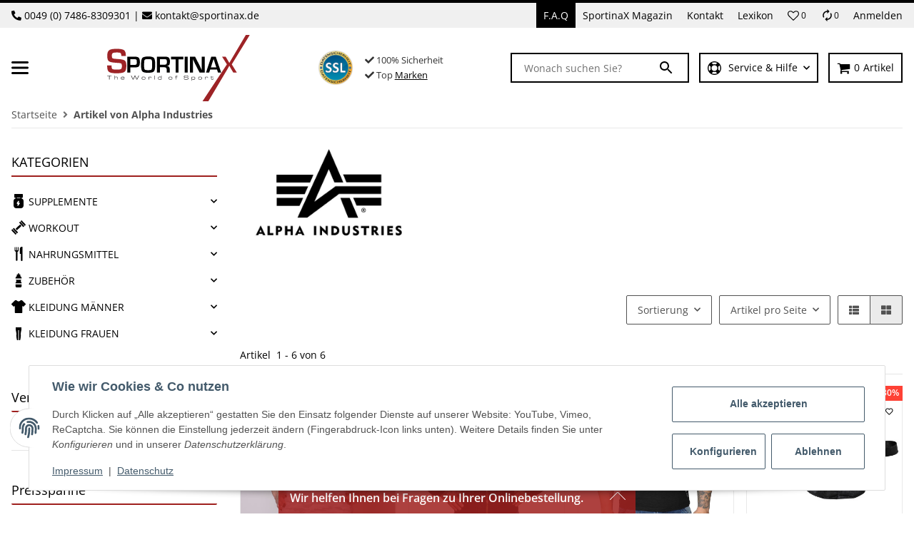

--- FILE ---
content_type: text/html; charset=utf-8
request_url: https://sportinax.de/Alpha-Industries
body_size: 122783
content:
<!DOCTYPE html>
<html lang="de" itemscope itemtype="https://schema.org/CollectionPage">


    <head>        
            <meta http-equiv="content-type" content="text/html; charset=utf-8">
        <link rel="preconnect" href="https://sportinax.de">        <link rel="dns-prefetch" href="https://sportinax.de">
            <meta name="description" itemprop="description" content="Alpha Industries: Alpha Industries Basic T-Shirt Frauen (Weiß-Camo) - Alpha Industries Bomberjacke MA-1 (Schwarz) - Alpha Industries Camo Print T-Shirt (Schwarz">
                        <meta name="viewport" content="width=device-width, initial-scale=1.0, maximum-scale=5.0">
            <meta http-equiv="X-UA-Compatible" content="IE=edge">
                        <meta name="robots" content="index, follow">

            <meta itemprop="url" content="https://sportinax.de/Alpha-Industries">
            <meta property="og:type" content="website">            <meta property="og:site_name" content="Alpha Industries">
            <meta property="og:title" content="Alpha Industries">
            <meta property="og:description" content="Alpha Industries: Alpha Industries Basic T-Shirt Frauen (Weiß-Camo) - Alpha Industries Bomberjacke MA-1 (Schwarz) - Alpha Industries Camo Print T-Shirt (Schwarz">
            <meta property="og:url" content="https://sportinax.de/Alpha-Industries">

                                                                                                                        
                            <meta itemprop="image" content="https://sportinax.de/media/image/manufacturer/2/lg/alpha-industries.jpg">
                <meta property="og:image" content="https://sportinax.de/media/image/manufacturer/2/lg/alpha-industries.jpg">
                <meta property="og:image:width" content="600">
                <meta property="og:image:height" content="300">
                    

        <title itemprop="name">Alpha Industries</title>

                    <link rel="canonical" href="https://sportinax.de/Alpha-Industries">
        
        

        
            <link rel="icon" href="https://sportinax.de/favicon.ico" sizes="48x48">
            <link rel="icon" href="https://sportinax.de/favicon.svg" sizes="any" type="image/svg+xml">
            <link rel="apple-touch-icon" href="https://sportinax.de/apple-touch-icon.png">
            <link rel="manifest" href="https://sportinax.de/site.webmanifest">
            <meta name="msapplication-TileColor" content="#FFFFFF">            <meta name="msapplication-TileImage" content="https://sportinax.de/mstile-144x144.png">
        
        
            <meta name="theme-color" content="#FFFFFF">        

        
                                        
                                                                                                                
            <link rel="stylesheet" href="https://sportinax.de/templates/AVIAChild/themes/base/face.css?v=56" as="style" type="text/css">
            <style id="criticalCSS">
                
                    /*!
 * Bootstrap Grid v4.6.2 (https://getbootstrap.com/)
 * Copyright 2011-2022 The Bootstrap Authors
 * Copyright 2011-2022 Twitter, Inc.
 * Licensed under MIT (https://github.com/twbs/bootstrap/blob/main/LICENSE)
 */html{box-sizing:border-box;-ms-overflow-style:scrollbar}*,*::before,*::after{box-sizing:inherit}.container,.container-fluid,.container-xl,.container-xlxl{width:100%;padding-right:1rem;padding-left:1rem;margin-right:auto;margin-left:auto}@media (min-width:1300px){.container,.container-xxs,.container-xsh,.container-sm,.container-md,.container-lg,.container-xl{max-width:1250px}}@media (min-width:1500px){.container,.container-xxs,.container-xsh,.container-sm,.container-md,.container-lg,.container-xl,.container-xlxl{max-width:1400px}}.row{display:flex;flex-wrap:wrap;margin-right:-1rem;margin-left:-1rem}.no-gutters{margin-right:0;margin-left:0}.no-gutters>.col,.no-gutters>[class*="col-"]{padding-right:0;padding-left:0}.col-1,.col-2,.col-3,.col-4,.col-5,.col-6,.col-7,.col-8,.col-9,.col-10,.col-11,.col-12,.col,.col-auto,.col-xxs-1,.col-xxs-2,.col-xxs-3,.col-xxs-4,.col-xxs-5,.col-xxs-6,.col-xxs-7,.col-xxs-8,.col-xxs-9,.col-xxs-10,.col-xxs-11,.col-xxs-12,.col-xxs,.col-xxs-auto,.col-xsh-1,.col-xsh-2,.col-xsh-3,.col-xsh-4,.col-xsh-5,.col-xsh-6,.col-xsh-7,.col-xsh-8,.col-xsh-9,.col-xsh-10,.col-xsh-11,.col-xsh-12,.col-xsh,.col-xsh-auto,.col-sm-1,.col-sm-2,.col-sm-3,.col-sm-4,.col-sm-5,.col-sm-6,.col-sm-7,.col-sm-8,.col-sm-9,.col-sm-10,.col-sm-11,.col-sm-12,.col-sm,.col-sm-auto,.col-md-1,.col-md-2,.col-md-3,.col-md-4,.col-md-5,.col-md-6,.col-md-7,.col-md-8,.col-md-9,.col-md-10,.col-md-11,.col-md-12,.col-md,.col-md-auto,.col-lg-1,.col-lg-2,.col-lg-3,.col-lg-4,.col-lg-5,.col-lg-6,.col-lg-7,.col-lg-8,.col-lg-9,.col-lg-10,.col-lg-11,.col-lg-12,.col-lg,.col-lg-auto,.col-xl-1,.col-xl-2,.col-xl-3,.col-xl-4,.col-xl-5,.col-xl-6,.col-xl-7,.col-xl-8,.col-xl-9,.col-xl-10,.col-xl-11,.col-xl-12,.col-xl,.col-xl-auto,.col-xlxl-1,.col-xlxl-2,.col-xlxl-3,.col-xlxl-4,.col-xlxl-5,.col-xlxl-6,.col-xlxl-7,.col-xlxl-8,.col-xlxl-9,.col-xlxl-10,.col-xlxl-11,.col-xlxl-12,.col-xlxl,.col-xlxl-auto,.col-xxl-1,.col-xxl-2,.col-xxl-3,.col-xxl-4,.col-xxl-5,.col-xxl-6,.col-xxl-7,.col-xxl-8,.col-xxl-9,.col-xxl-10,.col-xxl-11,.col-xxl-12,.col-xxl,.col-xxl-auto{position:relative;width:100%;padding-right:1rem;padding-left:1rem}.col{flex-basis:0;flex-grow:1;max-width:100%}.row-cols-1>*{flex:0 0 100%;max-width:100%;padding-left:1.3rem !important;padding-right:1.3rem !important}@media (max-width:767.98px){.row-cols-1>*{padding-left:1.3rem !important;padding-right:1.3rem !important}.sp-product-feed .row-cols-1>*{padding-left:1rem !important;padding-right:1rem !important}}.row-cols-1.row{margin-left:-1.3rem;margin-right:-1.3rem}@media (max-width:767.98px){.row-cols-1.row{margin-left:-1.3rem;margin-right:-1.3rem}.sp-product-feed .row-cols-1.row{margin-left:-1rem;margin-right:-1rem}}.row-cols-2>*{flex:0 0 50%;max-width:50%;padding-left:0.8rem !important;padding-right:0.8rem !important}@media (max-width:767.98px){.row-cols-2>*{padding-left:0.4rem !important;padding-right:0.4rem !important}.sp-product-feed .row-cols-2>*{padding-left:1rem !important;padding-right:1rem !important}}.row-cols-2.row{margin-left:-0.8rem;margin-right:-0.8rem}@media (max-width:767.98px){.row-cols-2.row{margin-left:-0.4rem;margin-right:-0.4rem}.sp-product-feed .row-cols-2.row{margin-left:-1rem;margin-right:-1rem}}.row-cols-3>*{flex:0 0 33.3333333333%;max-width:33.3333333333%;padding-left:0.6333333334rem !important;padding-right:0.6333333334rem !important}@media (max-width:767.98px){.row-cols-3>*{padding-left:0.2111111111rem !important;padding-right:0.2111111111rem !important}.sp-product-feed .row-cols-3>*{padding-left:1rem !important;padding-right:1rem !important}}.row-cols-3.row{margin-left:-0.6333333334rem;margin-right:-0.6333333334rem}@media (max-width:767.98px){.row-cols-3.row{margin-left:-0.2111111111rem;margin-right:-0.2111111111rem}.sp-product-feed .row-cols-3.row{margin-left:-1rem;margin-right:-1rem}}.row-cols-4>*{flex:0 0 25%;max-width:25%;padding-left:0.55rem !important;padding-right:0.55rem !important}@media (max-width:767.98px){.row-cols-4>*{padding-left:0.1375rem !important;padding-right:0.1375rem !important}.sp-product-feed .row-cols-4>*{padding-left:1rem !important;padding-right:1rem !important}}.row-cols-4.row{margin-left:-0.55rem;margin-right:-0.55rem}@media (max-width:767.98px){.row-cols-4.row{margin-left:-0.1375rem;margin-right:-0.1375rem}.sp-product-feed .row-cols-4.row{margin-left:-1rem;margin-right:-1rem}}.row-cols-5>*{flex:0 0 20%;max-width:20%;padding-left:0.5rem !important;padding-right:0.5rem !important}@media (max-width:767.98px){.row-cols-5>*{padding-left:0.1rem !important;padding-right:0.1rem !important}.sp-product-feed .row-cols-5>*{padding-left:1rem !important;padding-right:1rem !important}}.row-cols-5.row{margin-left:-0.5rem;margin-right:-0.5rem}@media (max-width:767.98px){.row-cols-5.row{margin-left:-0.1rem;margin-right:-0.1rem}.sp-product-feed .row-cols-5.row{margin-left:-1rem;margin-right:-1rem}}.row-cols-6>*{flex:0 0 16.6666666667%;max-width:16.6666666667%;padding-left:0.4666666667rem !important;padding-right:0.4666666667rem !important}@media (max-width:767.98px){.row-cols-6>*{padding-left:0.0777777778rem !important;padding-right:0.0777777778rem !important}.sp-product-feed .row-cols-6>*{padding-left:1rem !important;padding-right:1rem !important}}.row-cols-6.row{margin-left:-0.4666666667rem;margin-right:-0.4666666667rem}@media (max-width:767.98px){.row-cols-6.row{margin-left:-0.0777777778rem;margin-right:-0.0777777778rem}.sp-product-feed .row-cols-6.row{margin-left:-1rem;margin-right:-1rem}}.row-cols-7>*{flex:0 0 14.2857142857%;max-width:14.2857142857%;padding-left:0.4428571429rem !important;padding-right:0.4428571429rem !important}@media (max-width:767.98px){.row-cols-7>*{padding-left:0.0632653061rem !important;padding-right:0.0632653061rem !important}.sp-product-feed .row-cols-7>*{padding-left:1rem !important;padding-right:1rem !important}}.row-cols-7.row{margin-left:-0.4428571429rem;margin-right:-0.4428571429rem}@media (max-width:767.98px){.row-cols-7.row{margin-left:-0.0632653061rem;margin-right:-0.0632653061rem}.sp-product-feed .row-cols-7.row{margin-left:-1rem;margin-right:-1rem}}.row-cols-8>*{flex:0 0 12.5%;max-width:12.5%;padding-left:0.425rem !important;padding-right:0.425rem !important}@media (max-width:767.98px){.row-cols-8>*{padding-left:0.053125rem !important;padding-right:0.053125rem !important}.sp-product-feed .row-cols-8>*{padding-left:1rem !important;padding-right:1rem !important}}.row-cols-8.row{margin-left:-0.425rem;margin-right:-0.425rem}@media (max-width:767.98px){.row-cols-8.row{margin-left:-0.053125rem;margin-right:-0.053125rem}.sp-product-feed .row-cols-8.row{margin-left:-1rem;margin-right:-1rem}}.row-cols-9>*{flex:0 0 11.1111111111%;max-width:11.1111111111%;padding-left:0.4111111111rem !important;padding-right:0.4111111111rem !important}@media (max-width:767.98px){.row-cols-9>*{padding-left:0.0456790123rem !important;padding-right:0.0456790123rem !important}.sp-product-feed .row-cols-9>*{padding-left:1rem !important;padding-right:1rem !important}}.row-cols-9.row{margin-left:-0.4111111111rem;margin-right:-0.4111111111rem}@media (max-width:767.98px){.row-cols-9.row{margin-left:-0.0456790123rem;margin-right:-0.0456790123rem}.sp-product-feed .row-cols-9.row{margin-left:-1rem;margin-right:-1rem}}.row-cols-10>*{flex:0 0 10%;max-width:10%;padding-left:0.4rem !important;padding-right:0.4rem !important}@media (max-width:767.98px){.row-cols-10>*{padding-left:0.04rem !important;padding-right:0.04rem !important}.sp-product-feed .row-cols-10>*{padding-left:1rem !important;padding-right:1rem !important}}.row-cols-10.row{margin-left:-0.4rem;margin-right:-0.4rem}@media (max-width:767.98px){.row-cols-10.row{margin-left:-0.04rem;margin-right:-0.04rem}.sp-product-feed .row-cols-10.row{margin-left:-1rem;margin-right:-1rem}}.row-cols-11>*{flex:0 0 9.0909090909%;max-width:9.0909090909%;padding-left:0.3909090909rem !important;padding-right:0.3909090909rem !important}@media (max-width:767.98px){.row-cols-11>*{padding-left:0.0355371901rem !important;padding-right:0.0355371901rem !important}.sp-product-feed .row-cols-11>*{padding-left:1rem !important;padding-right:1rem !important}}.row-cols-11.row{margin-left:-0.3909090909rem;margin-right:-0.3909090909rem}@media (max-width:767.98px){.row-cols-11.row{margin-left:-0.0355371901rem;margin-right:-0.0355371901rem}.sp-product-feed .row-cols-11.row{margin-left:-1rem;margin-right:-1rem}}.row-cols-12>*{flex:0 0 8.3333333333%;max-width:8.3333333333%;padding-left:0.3833333334rem !important;padding-right:0.3833333334rem !important}@media (max-width:767.98px){.row-cols-12>*{padding-left:0.0319444444rem !important;padding-right:0.0319444444rem !important}.sp-product-feed .row-cols-12>*{padding-left:1rem !important;padding-right:1rem !important}}.row-cols-12.row{margin-left:-0.3833333334rem;margin-right:-0.3833333334rem}@media (max-width:767.98px){.row-cols-12.row{margin-left:-0.0319444444rem;margin-right:-0.0319444444rem}.sp-product-feed .row-cols-12.row{margin-left:-1rem;margin-right:-1rem}}.col-auto{flex:0 0 auto;width:auto;max-width:100%}.col-1{flex:0 0 8.33333333%;max-width:8.33333333%}.col-2{flex:0 0 16.66666667%;max-width:16.66666667%}.col-3{flex:0 0 25%;max-width:25%}.col-4{flex:0 0 33.33333333%;max-width:33.33333333%}.col-5{flex:0 0 41.66666667%;max-width:41.66666667%}.col-6{flex:0 0 50%;max-width:50%}.col-7{flex:0 0 58.33333333%;max-width:58.33333333%}.col-8{flex:0 0 66.66666667%;max-width:66.66666667%}.col-9{flex:0 0 75%;max-width:75%}.col-10{flex:0 0 83.33333333%;max-width:83.33333333%}.col-11{flex:0 0 91.66666667%;max-width:91.66666667%}.col-12{flex:0 0 100%;max-width:100%}.order-first{order:-1}.order-last{order:13}.order-0{order:0}.order-1{order:1}.order-2{order:2}.order-3{order:3}.order-4{order:4}.order-5{order:5}.order-6{order:6}.order-7{order:7}.order-8{order:8}.order-9{order:9}.order-10{order:10}.order-11{order:11}.order-12{order:12}.offset-1{margin-left:8.33333333%}.offset-2{margin-left:16.66666667%}.offset-3{margin-left:25%}.offset-4{margin-left:33.33333333%}.offset-5{margin-left:41.66666667%}.offset-6{margin-left:50%}.offset-7{margin-left:58.33333333%}.offset-8{margin-left:66.66666667%}.offset-9{margin-left:75%}.offset-10{margin-left:83.33333333%}.offset-11{margin-left:91.66666667%}@media (min-width:300px){.col-xxs{flex-basis:0;flex-grow:1;max-width:100%}.row-cols-xxs-1>*{flex:0 0 100%;max-width:100%;padding-left:1.3rem !important;padding-right:1.3rem !important}.row-cols-xxs-1.row{margin-left:-1.3rem;margin-right:-1.3rem}.row-cols-xxs-2>*{flex:0 0 50%;max-width:50%;padding-left:0.8rem !important;padding-right:0.8rem !important}.row-cols-xxs-2.row{margin-left:-0.8rem;margin-right:-0.8rem}.row-cols-xxs-3>*{flex:0 0 33.3333333333%;max-width:33.3333333333%;padding-left:0.6333333334rem !important;padding-right:0.6333333334rem !important}.row-cols-xxs-3.row{margin-left:-0.6333333334rem;margin-right:-0.6333333334rem}.row-cols-xxs-4>*{flex:0 0 25%;max-width:25%;padding-left:0.55rem !important;padding-right:0.55rem !important}.row-cols-xxs-4.row{margin-left:-0.55rem;margin-right:-0.55rem}.row-cols-xxs-5>*{flex:0 0 20%;max-width:20%;padding-left:0.5rem !important;padding-right:0.5rem !important}.row-cols-xxs-5.row{margin-left:-0.5rem;margin-right:-0.5rem}.row-cols-xxs-6>*{flex:0 0 16.6666666667%;max-width:16.6666666667%;padding-left:0.4666666667rem !important;padding-right:0.4666666667rem !important}.row-cols-xxs-6.row{margin-left:-0.4666666667rem;margin-right:-0.4666666667rem}.row-cols-xxs-7>*{flex:0 0 14.2857142857%;max-width:14.2857142857%;padding-left:0.4428571429rem !important;padding-right:0.4428571429rem !important}.row-cols-xxs-7.row{margin-left:-0.4428571429rem;margin-right:-0.4428571429rem}.row-cols-xxs-8>*{flex:0 0 12.5%;max-width:12.5%;padding-left:0.425rem !important;padding-right:0.425rem !important}.row-cols-xxs-8.row{margin-left:-0.425rem;margin-right:-0.425rem}.row-cols-xxs-9>*{flex:0 0 11.1111111111%;max-width:11.1111111111%;padding-left:0.4111111111rem !important;padding-right:0.4111111111rem !important}.row-cols-xxs-9.row{margin-left:-0.4111111111rem;margin-right:-0.4111111111rem}.row-cols-xxs-10>*{flex:0 0 10%;max-width:10%;padding-left:0.4rem !important;padding-right:0.4rem !important}.row-cols-xxs-10.row{margin-left:-0.4rem;margin-right:-0.4rem}.row-cols-xxs-11>*{flex:0 0 9.0909090909%;max-width:9.0909090909%;padding-left:0.3909090909rem !important;padding-right:0.3909090909rem !important}.row-cols-xxs-11.row{margin-left:-0.3909090909rem;margin-right:-0.3909090909rem}.row-cols-xxs-12>*{flex:0 0 8.3333333333%;max-width:8.3333333333%;padding-left:0.3833333334rem !important;padding-right:0.3833333334rem !important}.row-cols-xxs-12.row{margin-left:-0.3833333334rem;margin-right:-0.3833333334rem}.col-xxs-auto{flex:0 0 auto;width:auto;max-width:100%}.col-xxs-1{flex:0 0 8.33333333%;max-width:8.33333333%}.col-xxs-2{flex:0 0 16.66666667%;max-width:16.66666667%}.col-xxs-3{flex:0 0 25%;max-width:25%}.col-xxs-4{flex:0 0 33.33333333%;max-width:33.33333333%}.col-xxs-5{flex:0 0 41.66666667%;max-width:41.66666667%}.col-xxs-6{flex:0 0 50%;max-width:50%}.col-xxs-7{flex:0 0 58.33333333%;max-width:58.33333333%}.col-xxs-8{flex:0 0 66.66666667%;max-width:66.66666667%}.col-xxs-9{flex:0 0 75%;max-width:75%}.col-xxs-10{flex:0 0 83.33333333%;max-width:83.33333333%}.col-xxs-11{flex:0 0 91.66666667%;max-width:91.66666667%}.col-xxs-12{flex:0 0 100%;max-width:100%}.order-xxs-first{order:-1}.order-xxs-last{order:13}.order-xxs-0{order:0}.order-xxs-1{order:1}.order-xxs-2{order:2}.order-xxs-3{order:3}.order-xxs-4{order:4}.order-xxs-5{order:5}.order-xxs-6{order:6}.order-xxs-7{order:7}.order-xxs-8{order:8}.order-xxs-9{order:9}.order-xxs-10{order:10}.order-xxs-11{order:11}.order-xxs-12{order:12}.offset-xxs-0{margin-left:0}.offset-xxs-1{margin-left:8.33333333%}.offset-xxs-2{margin-left:16.66666667%}.offset-xxs-3{margin-left:25%}.offset-xxs-4{margin-left:33.33333333%}.offset-xxs-5{margin-left:41.66666667%}.offset-xxs-6{margin-left:50%}.offset-xxs-7{margin-left:58.33333333%}.offset-xxs-8{margin-left:66.66666667%}.offset-xxs-9{margin-left:75%}.offset-xxs-10{margin-left:83.33333333%}.offset-xxs-11{margin-left:91.66666667%}}@media (min-width:300px) and (max-width:767.98px){.row-cols-xxs-1>*{padding-left:1.3rem !important;padding-right:1.3rem !important}.sp-product-feed .row-cols-xxs-1>*{padding-left:1rem !important;padding-right:1rem !important}}@media (min-width:300px) and (max-width:767.98px){.row-cols-xxs-1.row{margin-left:-1.3rem;margin-right:-1.3rem}.sp-product-feed .row-cols-xxs-1.row{margin-left:-1rem;margin-right:-1rem}}@media (min-width:300px) and (max-width:767.98px){.row-cols-xxs-2>*{padding-left:0.4rem !important;padding-right:0.4rem !important}.sp-product-feed .row-cols-xxs-2>*{padding-left:1rem !important;padding-right:1rem !important}}@media (min-width:300px) and (max-width:767.98px){.row-cols-xxs-2.row{margin-left:-0.4rem;margin-right:-0.4rem}.sp-product-feed .row-cols-xxs-2.row{margin-left:-1rem;margin-right:-1rem}}@media (min-width:300px) and (max-width:767.98px){.row-cols-xxs-3>*{padding-left:0.2111111111rem !important;padding-right:0.2111111111rem !important}.sp-product-feed .row-cols-xxs-3>*{padding-left:1rem !important;padding-right:1rem !important}}@media (min-width:300px) and (max-width:767.98px){.row-cols-xxs-3.row{margin-left:-0.2111111111rem;margin-right:-0.2111111111rem}.sp-product-feed .row-cols-xxs-3.row{margin-left:-1rem;margin-right:-1rem}}@media (min-width:300px) and (max-width:767.98px){.row-cols-xxs-4>*{padding-left:0.1375rem !important;padding-right:0.1375rem !important}.sp-product-feed .row-cols-xxs-4>*{padding-left:1rem !important;padding-right:1rem !important}}@media (min-width:300px) and (max-width:767.98px){.row-cols-xxs-4.row{margin-left:-0.1375rem;margin-right:-0.1375rem}.sp-product-feed .row-cols-xxs-4.row{margin-left:-1rem;margin-right:-1rem}}@media (min-width:300px) and (max-width:767.98px){.row-cols-xxs-5>*{padding-left:0.1rem !important;padding-right:0.1rem !important}.sp-product-feed .row-cols-xxs-5>*{padding-left:1rem !important;padding-right:1rem !important}}@media (min-width:300px) and (max-width:767.98px){.row-cols-xxs-5.row{margin-left:-0.1rem;margin-right:-0.1rem}.sp-product-feed .row-cols-xxs-5.row{margin-left:-1rem;margin-right:-1rem}}@media (min-width:300px) and (max-width:767.98px){.row-cols-xxs-6>*{padding-left:0.0777777778rem !important;padding-right:0.0777777778rem !important}.sp-product-feed .row-cols-xxs-6>*{padding-left:1rem !important;padding-right:1rem !important}}@media (min-width:300px) and (max-width:767.98px){.row-cols-xxs-6.row{margin-left:-0.0777777778rem;margin-right:-0.0777777778rem}.sp-product-feed .row-cols-xxs-6.row{margin-left:-1rem;margin-right:-1rem}}@media (min-width:300px) and (max-width:767.98px){.row-cols-xxs-7>*{padding-left:0.0632653061rem !important;padding-right:0.0632653061rem !important}.sp-product-feed .row-cols-xxs-7>*{padding-left:1rem !important;padding-right:1rem !important}}@media (min-width:300px) and (max-width:767.98px){.row-cols-xxs-7.row{margin-left:-0.0632653061rem;margin-right:-0.0632653061rem}.sp-product-feed .row-cols-xxs-7.row{margin-left:-1rem;margin-right:-1rem}}@media (min-width:300px) and (max-width:767.98px){.row-cols-xxs-8>*{padding-left:0.053125rem !important;padding-right:0.053125rem !important}.sp-product-feed .row-cols-xxs-8>*{padding-left:1rem !important;padding-right:1rem !important}}@media (min-width:300px) and (max-width:767.98px){.row-cols-xxs-8.row{margin-left:-0.053125rem;margin-right:-0.053125rem}.sp-product-feed .row-cols-xxs-8.row{margin-left:-1rem;margin-right:-1rem}}@media (min-width:300px) and (max-width:767.98px){.row-cols-xxs-9>*{padding-left:0.0456790123rem !important;padding-right:0.0456790123rem !important}.sp-product-feed .row-cols-xxs-9>*{padding-left:1rem !important;padding-right:1rem !important}}@media (min-width:300px) and (max-width:767.98px){.row-cols-xxs-9.row{margin-left:-0.0456790123rem;margin-right:-0.0456790123rem}.sp-product-feed .row-cols-xxs-9.row{margin-left:-1rem;margin-right:-1rem}}@media (min-width:300px) and (max-width:767.98px){.row-cols-xxs-10>*{padding-left:0.04rem !important;padding-right:0.04rem !important}.sp-product-feed .row-cols-xxs-10>*{padding-left:1rem !important;padding-right:1rem !important}}@media (min-width:300px) and (max-width:767.98px){.row-cols-xxs-10.row{margin-left:-0.04rem;margin-right:-0.04rem}.sp-product-feed .row-cols-xxs-10.row{margin-left:-1rem;margin-right:-1rem}}@media (min-width:300px) and (max-width:767.98px){.row-cols-xxs-11>*{padding-left:0.0355371901rem !important;padding-right:0.0355371901rem !important}.sp-product-feed .row-cols-xxs-11>*{padding-left:1rem !important;padding-right:1rem !important}}@media (min-width:300px) and (max-width:767.98px){.row-cols-xxs-11.row{margin-left:-0.0355371901rem;margin-right:-0.0355371901rem}.sp-product-feed .row-cols-xxs-11.row{margin-left:-1rem;margin-right:-1rem}}@media (min-width:300px) and (max-width:767.98px){.row-cols-xxs-12>*{padding-left:0.0319444444rem !important;padding-right:0.0319444444rem !important}.sp-product-feed .row-cols-xxs-12>*{padding-left:1rem !important;padding-right:1rem !important}}@media (min-width:300px) and (max-width:767.98px){.row-cols-xxs-12.row{margin-left:-0.0319444444rem;margin-right:-0.0319444444rem}.sp-product-feed .row-cols-xxs-12.row{margin-left:-1rem;margin-right:-1rem}}@media (min-width:320px){.col-xsh{flex-basis:0;flex-grow:1;max-width:100%}.row-cols-xsh-1>*{flex:0 0 100%;max-width:100%;padding-left:1.3rem !important;padding-right:1.3rem !important}.row-cols-xsh-1.row{margin-left:-1.3rem;margin-right:-1.3rem}.row-cols-xsh-2>*{flex:0 0 50%;max-width:50%;padding-left:0.8rem !important;padding-right:0.8rem !important}.row-cols-xsh-2.row{margin-left:-0.8rem;margin-right:-0.8rem}.row-cols-xsh-3>*{flex:0 0 33.3333333333%;max-width:33.3333333333%;padding-left:0.6333333334rem !important;padding-right:0.6333333334rem !important}.row-cols-xsh-3.row{margin-left:-0.6333333334rem;margin-right:-0.6333333334rem}.row-cols-xsh-4>*{flex:0 0 25%;max-width:25%;padding-left:0.55rem !important;padding-right:0.55rem !important}.row-cols-xsh-4.row{margin-left:-0.55rem;margin-right:-0.55rem}.row-cols-xsh-5>*{flex:0 0 20%;max-width:20%;padding-left:0.5rem !important;padding-right:0.5rem !important}.row-cols-xsh-5.row{margin-left:-0.5rem;margin-right:-0.5rem}.row-cols-xsh-6>*{flex:0 0 16.6666666667%;max-width:16.6666666667%;padding-left:0.4666666667rem !important;padding-right:0.4666666667rem !important}.row-cols-xsh-6.row{margin-left:-0.4666666667rem;margin-right:-0.4666666667rem}.row-cols-xsh-7>*{flex:0 0 14.2857142857%;max-width:14.2857142857%;padding-left:0.4428571429rem !important;padding-right:0.4428571429rem !important}.row-cols-xsh-7.row{margin-left:-0.4428571429rem;margin-right:-0.4428571429rem}.row-cols-xsh-8>*{flex:0 0 12.5%;max-width:12.5%;padding-left:0.425rem !important;padding-right:0.425rem !important}.row-cols-xsh-8.row{margin-left:-0.425rem;margin-right:-0.425rem}.row-cols-xsh-9>*{flex:0 0 11.1111111111%;max-width:11.1111111111%;padding-left:0.4111111111rem !important;padding-right:0.4111111111rem !important}.row-cols-xsh-9.row{margin-left:-0.4111111111rem;margin-right:-0.4111111111rem}.row-cols-xsh-10>*{flex:0 0 10%;max-width:10%;padding-left:0.4rem !important;padding-right:0.4rem !important}.row-cols-xsh-10.row{margin-left:-0.4rem;margin-right:-0.4rem}.row-cols-xsh-11>*{flex:0 0 9.0909090909%;max-width:9.0909090909%;padding-left:0.3909090909rem !important;padding-right:0.3909090909rem !important}.row-cols-xsh-11.row{margin-left:-0.3909090909rem;margin-right:-0.3909090909rem}.row-cols-xsh-12>*{flex:0 0 8.3333333333%;max-width:8.3333333333%;padding-left:0.3833333334rem !important;padding-right:0.3833333334rem !important}.row-cols-xsh-12.row{margin-left:-0.3833333334rem;margin-right:-0.3833333334rem}.col-xsh-auto{flex:0 0 auto;width:auto;max-width:100%}.col-xsh-1{flex:0 0 8.33333333%;max-width:8.33333333%}.col-xsh-2{flex:0 0 16.66666667%;max-width:16.66666667%}.col-xsh-3{flex:0 0 25%;max-width:25%}.col-xsh-4{flex:0 0 33.33333333%;max-width:33.33333333%}.col-xsh-5{flex:0 0 41.66666667%;max-width:41.66666667%}.col-xsh-6{flex:0 0 50%;max-width:50%}.col-xsh-7{flex:0 0 58.33333333%;max-width:58.33333333%}.col-xsh-8{flex:0 0 66.66666667%;max-width:66.66666667%}.col-xsh-9{flex:0 0 75%;max-width:75%}.col-xsh-10{flex:0 0 83.33333333%;max-width:83.33333333%}.col-xsh-11{flex:0 0 91.66666667%;max-width:91.66666667%}.col-xsh-12{flex:0 0 100%;max-width:100%}.order-xsh-first{order:-1}.order-xsh-last{order:13}.order-xsh-0{order:0}.order-xsh-1{order:1}.order-xsh-2{order:2}.order-xsh-3{order:3}.order-xsh-4{order:4}.order-xsh-5{order:5}.order-xsh-6{order:6}.order-xsh-7{order:7}.order-xsh-8{order:8}.order-xsh-9{order:9}.order-xsh-10{order:10}.order-xsh-11{order:11}.order-xsh-12{order:12}.offset-xsh-0{margin-left:0}.offset-xsh-1{margin-left:8.33333333%}.offset-xsh-2{margin-left:16.66666667%}.offset-xsh-3{margin-left:25%}.offset-xsh-4{margin-left:33.33333333%}.offset-xsh-5{margin-left:41.66666667%}.offset-xsh-6{margin-left:50%}.offset-xsh-7{margin-left:58.33333333%}.offset-xsh-8{margin-left:66.66666667%}.offset-xsh-9{margin-left:75%}.offset-xsh-10{margin-left:83.33333333%}.offset-xsh-11{margin-left:91.66666667%}}@media (min-width:320px) and (max-width:767.98px){.row-cols-xsh-1>*{padding-left:1.3rem !important;padding-right:1.3rem !important}.sp-product-feed .row-cols-xsh-1>*{padding-left:1rem !important;padding-right:1rem !important}}@media (min-width:320px) and (max-width:767.98px){.row-cols-xsh-1.row{margin-left:-1.3rem;margin-right:-1.3rem}.sp-product-feed .row-cols-xsh-1.row{margin-left:-1rem;margin-right:-1rem}}@media (min-width:320px) and (max-width:767.98px){.row-cols-xsh-2>*{padding-left:0.4rem !important;padding-right:0.4rem !important}.sp-product-feed .row-cols-xsh-2>*{padding-left:1rem !important;padding-right:1rem !important}}@media (min-width:320px) and (max-width:767.98px){.row-cols-xsh-2.row{margin-left:-0.4rem;margin-right:-0.4rem}.sp-product-feed .row-cols-xsh-2.row{margin-left:-1rem;margin-right:-1rem}}@media (min-width:320px) and (max-width:767.98px){.row-cols-xsh-3>*{padding-left:0.2111111111rem !important;padding-right:0.2111111111rem !important}.sp-product-feed .row-cols-xsh-3>*{padding-left:1rem !important;padding-right:1rem !important}}@media (min-width:320px) and (max-width:767.98px){.row-cols-xsh-3.row{margin-left:-0.2111111111rem;margin-right:-0.2111111111rem}.sp-product-feed .row-cols-xsh-3.row{margin-left:-1rem;margin-right:-1rem}}@media (min-width:320px) and (max-width:767.98px){.row-cols-xsh-4>*{padding-left:0.1375rem !important;padding-right:0.1375rem !important}.sp-product-feed .row-cols-xsh-4>*{padding-left:1rem !important;padding-right:1rem !important}}@media (min-width:320px) and (max-width:767.98px){.row-cols-xsh-4.row{margin-left:-0.1375rem;margin-right:-0.1375rem}.sp-product-feed .row-cols-xsh-4.row{margin-left:-1rem;margin-right:-1rem}}@media (min-width:320px) and (max-width:767.98px){.row-cols-xsh-5>*{padding-left:0.1rem !important;padding-right:0.1rem !important}.sp-product-feed .row-cols-xsh-5>*{padding-left:1rem !important;padding-right:1rem !important}}@media (min-width:320px) and (max-width:767.98px){.row-cols-xsh-5.row{margin-left:-0.1rem;margin-right:-0.1rem}.sp-product-feed .row-cols-xsh-5.row{margin-left:-1rem;margin-right:-1rem}}@media (min-width:320px) and (max-width:767.98px){.row-cols-xsh-6>*{padding-left:0.0777777778rem !important;padding-right:0.0777777778rem !important}.sp-product-feed .row-cols-xsh-6>*{padding-left:1rem !important;padding-right:1rem !important}}@media (min-width:320px) and (max-width:767.98px){.row-cols-xsh-6.row{margin-left:-0.0777777778rem;margin-right:-0.0777777778rem}.sp-product-feed .row-cols-xsh-6.row{margin-left:-1rem;margin-right:-1rem}}@media (min-width:320px) and (max-width:767.98px){.row-cols-xsh-7>*{padding-left:0.0632653061rem !important;padding-right:0.0632653061rem !important}.sp-product-feed .row-cols-xsh-7>*{padding-left:1rem !important;padding-right:1rem !important}}@media (min-width:320px) and (max-width:767.98px){.row-cols-xsh-7.row{margin-left:-0.0632653061rem;margin-right:-0.0632653061rem}.sp-product-feed .row-cols-xsh-7.row{margin-left:-1rem;margin-right:-1rem}}@media (min-width:320px) and (max-width:767.98px){.row-cols-xsh-8>*{padding-left:0.053125rem !important;padding-right:0.053125rem !important}.sp-product-feed .row-cols-xsh-8>*{padding-left:1rem !important;padding-right:1rem !important}}@media (min-width:320px) and (max-width:767.98px){.row-cols-xsh-8.row{margin-left:-0.053125rem;margin-right:-0.053125rem}.sp-product-feed .row-cols-xsh-8.row{margin-left:-1rem;margin-right:-1rem}}@media (min-width:320px) and (max-width:767.98px){.row-cols-xsh-9>*{padding-left:0.0456790123rem !important;padding-right:0.0456790123rem !important}.sp-product-feed .row-cols-xsh-9>*{padding-left:1rem !important;padding-right:1rem !important}}@media (min-width:320px) and (max-width:767.98px){.row-cols-xsh-9.row{margin-left:-0.0456790123rem;margin-right:-0.0456790123rem}.sp-product-feed .row-cols-xsh-9.row{margin-left:-1rem;margin-right:-1rem}}@media (min-width:320px) and (max-width:767.98px){.row-cols-xsh-10>*{padding-left:0.04rem !important;padding-right:0.04rem !important}.sp-product-feed .row-cols-xsh-10>*{padding-left:1rem !important;padding-right:1rem !important}}@media (min-width:320px) and (max-width:767.98px){.row-cols-xsh-10.row{margin-left:-0.04rem;margin-right:-0.04rem}.sp-product-feed .row-cols-xsh-10.row{margin-left:-1rem;margin-right:-1rem}}@media (min-width:320px) and (max-width:767.98px){.row-cols-xsh-11>*{padding-left:0.0355371901rem !important;padding-right:0.0355371901rem !important}.sp-product-feed .row-cols-xsh-11>*{padding-left:1rem !important;padding-right:1rem !important}}@media (min-width:320px) and (max-width:767.98px){.row-cols-xsh-11.row{margin-left:-0.0355371901rem;margin-right:-0.0355371901rem}.sp-product-feed .row-cols-xsh-11.row{margin-left:-1rem;margin-right:-1rem}}@media (min-width:320px) and (max-width:767.98px){.row-cols-xsh-12>*{padding-left:0.0319444444rem !important;padding-right:0.0319444444rem !important}.sp-product-feed .row-cols-xsh-12>*{padding-left:1rem !important;padding-right:1rem !important}}@media (min-width:320px) and (max-width:767.98px){.row-cols-xsh-12.row{margin-left:-0.0319444444rem;margin-right:-0.0319444444rem}.sp-product-feed .row-cols-xsh-12.row{margin-left:-1rem;margin-right:-1rem}}@media (min-width:576px){.col-sm{flex-basis:0;flex-grow:1;max-width:100%}.row-cols-sm-1>*{flex:0 0 100%;max-width:100%;padding-left:1.3rem !important;padding-right:1.3rem !important}.row-cols-sm-1.row{margin-left:-1.3rem;margin-right:-1.3rem}.row-cols-sm-2>*{flex:0 0 50%;max-width:50%;padding-left:0.8rem !important;padding-right:0.8rem !important}.row-cols-sm-2.row{margin-left:-0.8rem;margin-right:-0.8rem}.row-cols-sm-3>*{flex:0 0 33.3333333333%;max-width:33.3333333333%;padding-left:0.6333333334rem !important;padding-right:0.6333333334rem !important}.row-cols-sm-3.row{margin-left:-0.6333333334rem;margin-right:-0.6333333334rem}.row-cols-sm-4>*{flex:0 0 25%;max-width:25%;padding-left:0.55rem !important;padding-right:0.55rem !important}.row-cols-sm-4.row{margin-left:-0.55rem;margin-right:-0.55rem}.row-cols-sm-5>*{flex:0 0 20%;max-width:20%;padding-left:0.5rem !important;padding-right:0.5rem !important}.row-cols-sm-5.row{margin-left:-0.5rem;margin-right:-0.5rem}.row-cols-sm-6>*{flex:0 0 16.6666666667%;max-width:16.6666666667%;padding-left:0.4666666667rem !important;padding-right:0.4666666667rem !important}.row-cols-sm-6.row{margin-left:-0.4666666667rem;margin-right:-0.4666666667rem}.row-cols-sm-7>*{flex:0 0 14.2857142857%;max-width:14.2857142857%;padding-left:0.4428571429rem !important;padding-right:0.4428571429rem !important}.row-cols-sm-7.row{margin-left:-0.4428571429rem;margin-right:-0.4428571429rem}.row-cols-sm-8>*{flex:0 0 12.5%;max-width:12.5%;padding-left:0.425rem !important;padding-right:0.425rem !important}.row-cols-sm-8.row{margin-left:-0.425rem;margin-right:-0.425rem}.row-cols-sm-9>*{flex:0 0 11.1111111111%;max-width:11.1111111111%;padding-left:0.4111111111rem !important;padding-right:0.4111111111rem !important}.row-cols-sm-9.row{margin-left:-0.4111111111rem;margin-right:-0.4111111111rem}.row-cols-sm-10>*{flex:0 0 10%;max-width:10%;padding-left:0.4rem !important;padding-right:0.4rem !important}.row-cols-sm-10.row{margin-left:-0.4rem;margin-right:-0.4rem}.row-cols-sm-11>*{flex:0 0 9.0909090909%;max-width:9.0909090909%;padding-left:0.3909090909rem !important;padding-right:0.3909090909rem !important}.row-cols-sm-11.row{margin-left:-0.3909090909rem;margin-right:-0.3909090909rem}.row-cols-sm-12>*{flex:0 0 8.3333333333%;max-width:8.3333333333%;padding-left:0.3833333334rem !important;padding-right:0.3833333334rem !important}.row-cols-sm-12.row{margin-left:-0.3833333334rem;margin-right:-0.3833333334rem}.col-sm-auto{flex:0 0 auto;width:auto;max-width:100%}.col-sm-1{flex:0 0 8.33333333%;max-width:8.33333333%}.col-sm-2{flex:0 0 16.66666667%;max-width:16.66666667%}.col-sm-3{flex:0 0 25%;max-width:25%}.col-sm-4{flex:0 0 33.33333333%;max-width:33.33333333%}.col-sm-5{flex:0 0 41.66666667%;max-width:41.66666667%}.col-sm-6{flex:0 0 50%;max-width:50%}.col-sm-7{flex:0 0 58.33333333%;max-width:58.33333333%}.col-sm-8{flex:0 0 66.66666667%;max-width:66.66666667%}.col-sm-9{flex:0 0 75%;max-width:75%}.col-sm-10{flex:0 0 83.33333333%;max-width:83.33333333%}.col-sm-11{flex:0 0 91.66666667%;max-width:91.66666667%}.col-sm-12{flex:0 0 100%;max-width:100%}.order-sm-first{order:-1}.order-sm-last{order:13}.order-sm-0{order:0}.order-sm-1{order:1}.order-sm-2{order:2}.order-sm-3{order:3}.order-sm-4{order:4}.order-sm-5{order:5}.order-sm-6{order:6}.order-sm-7{order:7}.order-sm-8{order:8}.order-sm-9{order:9}.order-sm-10{order:10}.order-sm-11{order:11}.order-sm-12{order:12}.offset-sm-0{margin-left:0}.offset-sm-1{margin-left:8.33333333%}.offset-sm-2{margin-left:16.66666667%}.offset-sm-3{margin-left:25%}.offset-sm-4{margin-left:33.33333333%}.offset-sm-5{margin-left:41.66666667%}.offset-sm-6{margin-left:50%}.offset-sm-7{margin-left:58.33333333%}.offset-sm-8{margin-left:66.66666667%}.offset-sm-9{margin-left:75%}.offset-sm-10{margin-left:83.33333333%}.offset-sm-11{margin-left:91.66666667%}}@media (min-width:576px) and (max-width:767.98px){.row-cols-sm-1>*{padding-left:1.3rem !important;padding-right:1.3rem !important}.sp-product-feed .row-cols-sm-1>*{padding-left:1rem !important;padding-right:1rem !important}}@media (min-width:576px) and (max-width:767.98px){.row-cols-sm-1.row{margin-left:-1.3rem;margin-right:-1.3rem}.sp-product-feed .row-cols-sm-1.row{margin-left:-1rem;margin-right:-1rem}}@media (min-width:576px) and (max-width:767.98px){.row-cols-sm-2>*{padding-left:0.4rem !important;padding-right:0.4rem !important}.sp-product-feed .row-cols-sm-2>*{padding-left:1rem !important;padding-right:1rem !important}}@media (min-width:576px) and (max-width:767.98px){.row-cols-sm-2.row{margin-left:-0.4rem;margin-right:-0.4rem}.sp-product-feed .row-cols-sm-2.row{margin-left:-1rem;margin-right:-1rem}}@media (min-width:576px) and (max-width:767.98px){.row-cols-sm-3>*{padding-left:0.2111111111rem !important;padding-right:0.2111111111rem !important}.sp-product-feed .row-cols-sm-3>*{padding-left:1rem !important;padding-right:1rem !important}}@media (min-width:576px) and (max-width:767.98px){.row-cols-sm-3.row{margin-left:-0.2111111111rem;margin-right:-0.2111111111rem}.sp-product-feed .row-cols-sm-3.row{margin-left:-1rem;margin-right:-1rem}}@media (min-width:576px) and (max-width:767.98px){.row-cols-sm-4>*{padding-left:0.1375rem !important;padding-right:0.1375rem !important}.sp-product-feed .row-cols-sm-4>*{padding-left:1rem !important;padding-right:1rem !important}}@media (min-width:576px) and (max-width:767.98px){.row-cols-sm-4.row{margin-left:-0.1375rem;margin-right:-0.1375rem}.sp-product-feed .row-cols-sm-4.row{margin-left:-1rem;margin-right:-1rem}}@media (min-width:576px) and (max-width:767.98px){.row-cols-sm-5>*{padding-left:0.1rem !important;padding-right:0.1rem !important}.sp-product-feed .row-cols-sm-5>*{padding-left:1rem !important;padding-right:1rem !important}}@media (min-width:576px) and (max-width:767.98px){.row-cols-sm-5.row{margin-left:-0.1rem;margin-right:-0.1rem}.sp-product-feed .row-cols-sm-5.row{margin-left:-1rem;margin-right:-1rem}}@media (min-width:576px) and (max-width:767.98px){.row-cols-sm-6>*{padding-left:0.0777777778rem !important;padding-right:0.0777777778rem !important}.sp-product-feed .row-cols-sm-6>*{padding-left:1rem !important;padding-right:1rem !important}}@media (min-width:576px) and (max-width:767.98px){.row-cols-sm-6.row{margin-left:-0.0777777778rem;margin-right:-0.0777777778rem}.sp-product-feed .row-cols-sm-6.row{margin-left:-1rem;margin-right:-1rem}}@media (min-width:576px) and (max-width:767.98px){.row-cols-sm-7>*{padding-left:0.0632653061rem !important;padding-right:0.0632653061rem !important}.sp-product-feed .row-cols-sm-7>*{padding-left:1rem !important;padding-right:1rem !important}}@media (min-width:576px) and (max-width:767.98px){.row-cols-sm-7.row{margin-left:-0.0632653061rem;margin-right:-0.0632653061rem}.sp-product-feed .row-cols-sm-7.row{margin-left:-1rem;margin-right:-1rem}}@media (min-width:576px) and (max-width:767.98px){.row-cols-sm-8>*{padding-left:0.053125rem !important;padding-right:0.053125rem !important}.sp-product-feed .row-cols-sm-8>*{padding-left:1rem !important;padding-right:1rem !important}}@media (min-width:576px) and (max-width:767.98px){.row-cols-sm-8.row{margin-left:-0.053125rem;margin-right:-0.053125rem}.sp-product-feed .row-cols-sm-8.row{margin-left:-1rem;margin-right:-1rem}}@media (min-width:576px) and (max-width:767.98px){.row-cols-sm-9>*{padding-left:0.0456790123rem !important;padding-right:0.0456790123rem !important}.sp-product-feed .row-cols-sm-9>*{padding-left:1rem !important;padding-right:1rem !important}}@media (min-width:576px) and (max-width:767.98px){.row-cols-sm-9.row{margin-left:-0.0456790123rem;margin-right:-0.0456790123rem}.sp-product-feed .row-cols-sm-9.row{margin-left:-1rem;margin-right:-1rem}}@media (min-width:576px) and (max-width:767.98px){.row-cols-sm-10>*{padding-left:0.04rem !important;padding-right:0.04rem !important}.sp-product-feed .row-cols-sm-10>*{padding-left:1rem !important;padding-right:1rem !important}}@media (min-width:576px) and (max-width:767.98px){.row-cols-sm-10.row{margin-left:-0.04rem;margin-right:-0.04rem}.sp-product-feed .row-cols-sm-10.row{margin-left:-1rem;margin-right:-1rem}}@media (min-width:576px) and (max-width:767.98px){.row-cols-sm-11>*{padding-left:0.0355371901rem !important;padding-right:0.0355371901rem !important}.sp-product-feed .row-cols-sm-11>*{padding-left:1rem !important;padding-right:1rem !important}}@media (min-width:576px) and (max-width:767.98px){.row-cols-sm-11.row{margin-left:-0.0355371901rem;margin-right:-0.0355371901rem}.sp-product-feed .row-cols-sm-11.row{margin-left:-1rem;margin-right:-1rem}}@media (min-width:576px) and (max-width:767.98px){.row-cols-sm-12>*{padding-left:0.0319444444rem !important;padding-right:0.0319444444rem !important}.sp-product-feed .row-cols-sm-12>*{padding-left:1rem !important;padding-right:1rem !important}}@media (min-width:576px) and (max-width:767.98px){.row-cols-sm-12.row{margin-left:-0.0319444444rem;margin-right:-0.0319444444rem}.sp-product-feed .row-cols-sm-12.row{margin-left:-1rem;margin-right:-1rem}}@media (min-width:768px){.col-md{flex-basis:0;flex-grow:1;max-width:100%}.row-cols-md-1>*{flex:0 0 100%;max-width:100%;padding-left:1.3rem !important;padding-right:1.3rem !important}.row-cols-md-1.row{margin-left:-1.3rem;margin-right:-1.3rem}.row-cols-md-2>*{flex:0 0 50%;max-width:50%;padding-left:0.8rem !important;padding-right:0.8rem !important}.row-cols-md-2.row{margin-left:-0.8rem;margin-right:-0.8rem}.row-cols-md-3>*{flex:0 0 33.3333333333%;max-width:33.3333333333%;padding-left:0.6333333334rem !important;padding-right:0.6333333334rem !important}.row-cols-md-3.row{margin-left:-0.6333333334rem;margin-right:-0.6333333334rem}.row-cols-md-4>*{flex:0 0 25%;max-width:25%;padding-left:0.55rem !important;padding-right:0.55rem !important}.row-cols-md-4.row{margin-left:-0.55rem;margin-right:-0.55rem}.row-cols-md-5>*{flex:0 0 20%;max-width:20%;padding-left:0.5rem !important;padding-right:0.5rem !important}.row-cols-md-5.row{margin-left:-0.5rem;margin-right:-0.5rem}.row-cols-md-6>*{flex:0 0 16.6666666667%;max-width:16.6666666667%;padding-left:0.4666666667rem !important;padding-right:0.4666666667rem !important}.row-cols-md-6.row{margin-left:-0.4666666667rem;margin-right:-0.4666666667rem}.row-cols-md-7>*{flex:0 0 14.2857142857%;max-width:14.2857142857%;padding-left:0.4428571429rem !important;padding-right:0.4428571429rem !important}.row-cols-md-7.row{margin-left:-0.4428571429rem;margin-right:-0.4428571429rem}.row-cols-md-8>*{flex:0 0 12.5%;max-width:12.5%;padding-left:0.425rem !important;padding-right:0.425rem !important}.row-cols-md-8.row{margin-left:-0.425rem;margin-right:-0.425rem}.row-cols-md-9>*{flex:0 0 11.1111111111%;max-width:11.1111111111%;padding-left:0.4111111111rem !important;padding-right:0.4111111111rem !important}.row-cols-md-9.row{margin-left:-0.4111111111rem;margin-right:-0.4111111111rem}.row-cols-md-10>*{flex:0 0 10%;max-width:10%;padding-left:0.4rem !important;padding-right:0.4rem !important}.row-cols-md-10.row{margin-left:-0.4rem;margin-right:-0.4rem}.row-cols-md-11>*{flex:0 0 9.0909090909%;max-width:9.0909090909%;padding-left:0.3909090909rem !important;padding-right:0.3909090909rem !important}.row-cols-md-11.row{margin-left:-0.3909090909rem;margin-right:-0.3909090909rem}.row-cols-md-12>*{flex:0 0 8.3333333333%;max-width:8.3333333333%;padding-left:0.3833333334rem !important;padding-right:0.3833333334rem !important}.row-cols-md-12.row{margin-left:-0.3833333334rem;margin-right:-0.3833333334rem}.col-md-auto{flex:0 0 auto;width:auto;max-width:100%}.col-md-1{flex:0 0 8.33333333%;max-width:8.33333333%}.col-md-2{flex:0 0 16.66666667%;max-width:16.66666667%}.col-md-3{flex:0 0 25%;max-width:25%}.col-md-4{flex:0 0 33.33333333%;max-width:33.33333333%}.col-md-5{flex:0 0 41.66666667%;max-width:41.66666667%}.col-md-6{flex:0 0 50%;max-width:50%}.col-md-7{flex:0 0 58.33333333%;max-width:58.33333333%}.col-md-8{flex:0 0 66.66666667%;max-width:66.66666667%}.col-md-9{flex:0 0 75%;max-width:75%}.col-md-10{flex:0 0 83.33333333%;max-width:83.33333333%}.col-md-11{flex:0 0 91.66666667%;max-width:91.66666667%}.col-md-12{flex:0 0 100%;max-width:100%}.order-md-first{order:-1}.order-md-last{order:13}.order-md-0{order:0}.order-md-1{order:1}.order-md-2{order:2}.order-md-3{order:3}.order-md-4{order:4}.order-md-5{order:5}.order-md-6{order:6}.order-md-7{order:7}.order-md-8{order:8}.order-md-9{order:9}.order-md-10{order:10}.order-md-11{order:11}.order-md-12{order:12}.offset-md-0{margin-left:0}.offset-md-1{margin-left:8.33333333%}.offset-md-2{margin-left:16.66666667%}.offset-md-3{margin-left:25%}.offset-md-4{margin-left:33.33333333%}.offset-md-5{margin-left:41.66666667%}.offset-md-6{margin-left:50%}.offset-md-7{margin-left:58.33333333%}.offset-md-8{margin-left:66.66666667%}.offset-md-9{margin-left:75%}.offset-md-10{margin-left:83.33333333%}.offset-md-11{margin-left:91.66666667%}}@media (min-width:768px) and (max-width:767.98px){.row-cols-md-1>*{padding-left:1.3rem !important;padding-right:1.3rem !important}.sp-product-feed .row-cols-md-1>*{padding-left:1rem !important;padding-right:1rem !important}}@media (min-width:768px) and (max-width:767.98px){.row-cols-md-1.row{margin-left:-1.3rem;margin-right:-1.3rem}.sp-product-feed .row-cols-md-1.row{margin-left:-1rem;margin-right:-1rem}}@media (min-width:768px) and (max-width:767.98px){.row-cols-md-2>*{padding-left:0.4rem !important;padding-right:0.4rem !important}.sp-product-feed .row-cols-md-2>*{padding-left:1rem !important;padding-right:1rem !important}}@media (min-width:768px) and (max-width:767.98px){.row-cols-md-2.row{margin-left:-0.4rem;margin-right:-0.4rem}.sp-product-feed .row-cols-md-2.row{margin-left:-1rem;margin-right:-1rem}}@media (min-width:768px) and (max-width:767.98px){.row-cols-md-3>*{padding-left:0.2111111111rem !important;padding-right:0.2111111111rem !important}.sp-product-feed .row-cols-md-3>*{padding-left:1rem !important;padding-right:1rem !important}}@media (min-width:768px) and (max-width:767.98px){.row-cols-md-3.row{margin-left:-0.2111111111rem;margin-right:-0.2111111111rem}.sp-product-feed .row-cols-md-3.row{margin-left:-1rem;margin-right:-1rem}}@media (min-width:768px) and (max-width:767.98px){.row-cols-md-4>*{padding-left:0.1375rem !important;padding-right:0.1375rem !important}.sp-product-feed .row-cols-md-4>*{padding-left:1rem !important;padding-right:1rem !important}}@media (min-width:768px) and (max-width:767.98px){.row-cols-md-4.row{margin-left:-0.1375rem;margin-right:-0.1375rem}.sp-product-feed .row-cols-md-4.row{margin-left:-1rem;margin-right:-1rem}}@media (min-width:768px) and (max-width:767.98px){.row-cols-md-5>*{padding-left:0.1rem !important;padding-right:0.1rem !important}.sp-product-feed .row-cols-md-5>*{padding-left:1rem !important;padding-right:1rem !important}}@media (min-width:768px) and (max-width:767.98px){.row-cols-md-5.row{margin-left:-0.1rem;margin-right:-0.1rem}.sp-product-feed .row-cols-md-5.row{margin-left:-1rem;margin-right:-1rem}}@media (min-width:768px) and (max-width:767.98px){.row-cols-md-6>*{padding-left:0.0777777778rem !important;padding-right:0.0777777778rem !important}.sp-product-feed .row-cols-md-6>*{padding-left:1rem !important;padding-right:1rem !important}}@media (min-width:768px) and (max-width:767.98px){.row-cols-md-6.row{margin-left:-0.0777777778rem;margin-right:-0.0777777778rem}.sp-product-feed .row-cols-md-6.row{margin-left:-1rem;margin-right:-1rem}}@media (min-width:768px) and (max-width:767.98px){.row-cols-md-7>*{padding-left:0.0632653061rem !important;padding-right:0.0632653061rem !important}.sp-product-feed .row-cols-md-7>*{padding-left:1rem !important;padding-right:1rem !important}}@media (min-width:768px) and (max-width:767.98px){.row-cols-md-7.row{margin-left:-0.0632653061rem;margin-right:-0.0632653061rem}.sp-product-feed .row-cols-md-7.row{margin-left:-1rem;margin-right:-1rem}}@media (min-width:768px) and (max-width:767.98px){.row-cols-md-8>*{padding-left:0.053125rem !important;padding-right:0.053125rem !important}.sp-product-feed .row-cols-md-8>*{padding-left:1rem !important;padding-right:1rem !important}}@media (min-width:768px) and (max-width:767.98px){.row-cols-md-8.row{margin-left:-0.053125rem;margin-right:-0.053125rem}.sp-product-feed .row-cols-md-8.row{margin-left:-1rem;margin-right:-1rem}}@media (min-width:768px) and (max-width:767.98px){.row-cols-md-9>*{padding-left:0.0456790123rem !important;padding-right:0.0456790123rem !important}.sp-product-feed .row-cols-md-9>*{padding-left:1rem !important;padding-right:1rem !important}}@media (min-width:768px) and (max-width:767.98px){.row-cols-md-9.row{margin-left:-0.0456790123rem;margin-right:-0.0456790123rem}.sp-product-feed .row-cols-md-9.row{margin-left:-1rem;margin-right:-1rem}}@media (min-width:768px) and (max-width:767.98px){.row-cols-md-10>*{padding-left:0.04rem !important;padding-right:0.04rem !important}.sp-product-feed .row-cols-md-10>*{padding-left:1rem !important;padding-right:1rem !important}}@media (min-width:768px) and (max-width:767.98px){.row-cols-md-10.row{margin-left:-0.04rem;margin-right:-0.04rem}.sp-product-feed .row-cols-md-10.row{margin-left:-1rem;margin-right:-1rem}}@media (min-width:768px) and (max-width:767.98px){.row-cols-md-11>*{padding-left:0.0355371901rem !important;padding-right:0.0355371901rem !important}.sp-product-feed .row-cols-md-11>*{padding-left:1rem !important;padding-right:1rem !important}}@media (min-width:768px) and (max-width:767.98px){.row-cols-md-11.row{margin-left:-0.0355371901rem;margin-right:-0.0355371901rem}.sp-product-feed .row-cols-md-11.row{margin-left:-1rem;margin-right:-1rem}}@media (min-width:768px) and (max-width:767.98px){.row-cols-md-12>*{padding-left:0.0319444444rem !important;padding-right:0.0319444444rem !important}.sp-product-feed .row-cols-md-12>*{padding-left:1rem !important;padding-right:1rem !important}}@media (min-width:768px) and (max-width:767.98px){.row-cols-md-12.row{margin-left:-0.0319444444rem;margin-right:-0.0319444444rem}.sp-product-feed .row-cols-md-12.row{margin-left:-1rem;margin-right:-1rem}}@media (min-width:992px){.col-lg{flex-basis:0;flex-grow:1;max-width:100%}.row-cols-lg-1>*{flex:0 0 100%;max-width:100%;padding-left:1.3rem !important;padding-right:1.3rem !important}.row-cols-lg-1.row{margin-left:-1.3rem;margin-right:-1.3rem}.row-cols-lg-2>*{flex:0 0 50%;max-width:50%;padding-left:0.8rem !important;padding-right:0.8rem !important}.row-cols-lg-2.row{margin-left:-0.8rem;margin-right:-0.8rem}.row-cols-lg-3>*{flex:0 0 33.3333333333%;max-width:33.3333333333%;padding-left:0.6333333334rem !important;padding-right:0.6333333334rem !important}.row-cols-lg-3.row{margin-left:-0.6333333334rem;margin-right:-0.6333333334rem}.row-cols-lg-4>*{flex:0 0 25%;max-width:25%;padding-left:0.55rem !important;padding-right:0.55rem !important}.row-cols-lg-4.row{margin-left:-0.55rem;margin-right:-0.55rem}.row-cols-lg-5>*{flex:0 0 20%;max-width:20%;padding-left:0.5rem !important;padding-right:0.5rem !important}.row-cols-lg-5.row{margin-left:-0.5rem;margin-right:-0.5rem}.row-cols-lg-6>*{flex:0 0 16.6666666667%;max-width:16.6666666667%;padding-left:0.4666666667rem !important;padding-right:0.4666666667rem !important}.row-cols-lg-6.row{margin-left:-0.4666666667rem;margin-right:-0.4666666667rem}.row-cols-lg-7>*{flex:0 0 14.2857142857%;max-width:14.2857142857%;padding-left:0.4428571429rem !important;padding-right:0.4428571429rem !important}.row-cols-lg-7.row{margin-left:-0.4428571429rem;margin-right:-0.4428571429rem}.row-cols-lg-8>*{flex:0 0 12.5%;max-width:12.5%;padding-left:0.425rem !important;padding-right:0.425rem !important}.row-cols-lg-8.row{margin-left:-0.425rem;margin-right:-0.425rem}.row-cols-lg-9>*{flex:0 0 11.1111111111%;max-width:11.1111111111%;padding-left:0.4111111111rem !important;padding-right:0.4111111111rem !important}.row-cols-lg-9.row{margin-left:-0.4111111111rem;margin-right:-0.4111111111rem}.row-cols-lg-10>*{flex:0 0 10%;max-width:10%;padding-left:0.4rem !important;padding-right:0.4rem !important}.row-cols-lg-10.row{margin-left:-0.4rem;margin-right:-0.4rem}.row-cols-lg-11>*{flex:0 0 9.0909090909%;max-width:9.0909090909%;padding-left:0.3909090909rem !important;padding-right:0.3909090909rem !important}.row-cols-lg-11.row{margin-left:-0.3909090909rem;margin-right:-0.3909090909rem}.row-cols-lg-12>*{flex:0 0 8.3333333333%;max-width:8.3333333333%;padding-left:0.3833333334rem !important;padding-right:0.3833333334rem !important}.row-cols-lg-12.row{margin-left:-0.3833333334rem;margin-right:-0.3833333334rem}.col-lg-auto{flex:0 0 auto;width:auto;max-width:100%}.col-lg-1{flex:0 0 8.33333333%;max-width:8.33333333%}.col-lg-2{flex:0 0 16.66666667%;max-width:16.66666667%}.col-lg-3{flex:0 0 25%;max-width:25%}.col-lg-4{flex:0 0 33.33333333%;max-width:33.33333333%}.col-lg-5{flex:0 0 41.66666667%;max-width:41.66666667%}.col-lg-6{flex:0 0 50%;max-width:50%}.col-lg-7{flex:0 0 58.33333333%;max-width:58.33333333%}.col-lg-8{flex:0 0 66.66666667%;max-width:66.66666667%}.col-lg-9{flex:0 0 75%;max-width:75%}.col-lg-10{flex:0 0 83.33333333%;max-width:83.33333333%}.col-lg-11{flex:0 0 91.66666667%;max-width:91.66666667%}.col-lg-12{flex:0 0 100%;max-width:100%}.order-lg-first{order:-1}.order-lg-last{order:13}.order-lg-0{order:0}.order-lg-1{order:1}.order-lg-2{order:2}.order-lg-3{order:3}.order-lg-4{order:4}.order-lg-5{order:5}.order-lg-6{order:6}.order-lg-7{order:7}.order-lg-8{order:8}.order-lg-9{order:9}.order-lg-10{order:10}.order-lg-11{order:11}.order-lg-12{order:12}.offset-lg-0{margin-left:0}.offset-lg-1{margin-left:8.33333333%}.offset-lg-2{margin-left:16.66666667%}.offset-lg-3{margin-left:25%}.offset-lg-4{margin-left:33.33333333%}.offset-lg-5{margin-left:41.66666667%}.offset-lg-6{margin-left:50%}.offset-lg-7{margin-left:58.33333333%}.offset-lg-8{margin-left:66.66666667%}.offset-lg-9{margin-left:75%}.offset-lg-10{margin-left:83.33333333%}.offset-lg-11{margin-left:91.66666667%}}@media (min-width:992px) and (max-width:767.98px){.row-cols-lg-1>*{padding-left:1.3rem !important;padding-right:1.3rem !important}.sp-product-feed .row-cols-lg-1>*{padding-left:1rem !important;padding-right:1rem !important}}@media (min-width:992px) and (max-width:767.98px){.row-cols-lg-1.row{margin-left:-1.3rem;margin-right:-1.3rem}.sp-product-feed .row-cols-lg-1.row{margin-left:-1rem;margin-right:-1rem}}@media (min-width:992px) and (max-width:767.98px){.row-cols-lg-2>*{padding-left:0.4rem !important;padding-right:0.4rem !important}.sp-product-feed .row-cols-lg-2>*{padding-left:1rem !important;padding-right:1rem !important}}@media (min-width:992px) and (max-width:767.98px){.row-cols-lg-2.row{margin-left:-0.4rem;margin-right:-0.4rem}.sp-product-feed .row-cols-lg-2.row{margin-left:-1rem;margin-right:-1rem}}@media (min-width:992px) and (max-width:767.98px){.row-cols-lg-3>*{padding-left:0.2111111111rem !important;padding-right:0.2111111111rem !important}.sp-product-feed .row-cols-lg-3>*{padding-left:1rem !important;padding-right:1rem !important}}@media (min-width:992px) and (max-width:767.98px){.row-cols-lg-3.row{margin-left:-0.2111111111rem;margin-right:-0.2111111111rem}.sp-product-feed .row-cols-lg-3.row{margin-left:-1rem;margin-right:-1rem}}@media (min-width:992px) and (max-width:767.98px){.row-cols-lg-4>*{padding-left:0.1375rem !important;padding-right:0.1375rem !important}.sp-product-feed .row-cols-lg-4>*{padding-left:1rem !important;padding-right:1rem !important}}@media (min-width:992px) and (max-width:767.98px){.row-cols-lg-4.row{margin-left:-0.1375rem;margin-right:-0.1375rem}.sp-product-feed .row-cols-lg-4.row{margin-left:-1rem;margin-right:-1rem}}@media (min-width:992px) and (max-width:767.98px){.row-cols-lg-5>*{padding-left:0.1rem !important;padding-right:0.1rem !important}.sp-product-feed .row-cols-lg-5>*{padding-left:1rem !important;padding-right:1rem !important}}@media (min-width:992px) and (max-width:767.98px){.row-cols-lg-5.row{margin-left:-0.1rem;margin-right:-0.1rem}.sp-product-feed .row-cols-lg-5.row{margin-left:-1rem;margin-right:-1rem}}@media (min-width:992px) and (max-width:767.98px){.row-cols-lg-6>*{padding-left:0.0777777778rem !important;padding-right:0.0777777778rem !important}.sp-product-feed .row-cols-lg-6>*{padding-left:1rem !important;padding-right:1rem !important}}@media (min-width:992px) and (max-width:767.98px){.row-cols-lg-6.row{margin-left:-0.0777777778rem;margin-right:-0.0777777778rem}.sp-product-feed .row-cols-lg-6.row{margin-left:-1rem;margin-right:-1rem}}@media (min-width:992px) and (max-width:767.98px){.row-cols-lg-7>*{padding-left:0.0632653061rem !important;padding-right:0.0632653061rem !important}.sp-product-feed .row-cols-lg-7>*{padding-left:1rem !important;padding-right:1rem !important}}@media (min-width:992px) and (max-width:767.98px){.row-cols-lg-7.row{margin-left:-0.0632653061rem;margin-right:-0.0632653061rem}.sp-product-feed .row-cols-lg-7.row{margin-left:-1rem;margin-right:-1rem}}@media (min-width:992px) and (max-width:767.98px){.row-cols-lg-8>*{padding-left:0.053125rem !important;padding-right:0.053125rem !important}.sp-product-feed .row-cols-lg-8>*{padding-left:1rem !important;padding-right:1rem !important}}@media (min-width:992px) and (max-width:767.98px){.row-cols-lg-8.row{margin-left:-0.053125rem;margin-right:-0.053125rem}.sp-product-feed .row-cols-lg-8.row{margin-left:-1rem;margin-right:-1rem}}@media (min-width:992px) and (max-width:767.98px){.row-cols-lg-9>*{padding-left:0.0456790123rem !important;padding-right:0.0456790123rem !important}.sp-product-feed .row-cols-lg-9>*{padding-left:1rem !important;padding-right:1rem !important}}@media (min-width:992px) and (max-width:767.98px){.row-cols-lg-9.row{margin-left:-0.0456790123rem;margin-right:-0.0456790123rem}.sp-product-feed .row-cols-lg-9.row{margin-left:-1rem;margin-right:-1rem}}@media (min-width:992px) and (max-width:767.98px){.row-cols-lg-10>*{padding-left:0.04rem !important;padding-right:0.04rem !important}.sp-product-feed .row-cols-lg-10>*{padding-left:1rem !important;padding-right:1rem !important}}@media (min-width:992px) and (max-width:767.98px){.row-cols-lg-10.row{margin-left:-0.04rem;margin-right:-0.04rem}.sp-product-feed .row-cols-lg-10.row{margin-left:-1rem;margin-right:-1rem}}@media (min-width:992px) and (max-width:767.98px){.row-cols-lg-11>*{padding-left:0.0355371901rem !important;padding-right:0.0355371901rem !important}.sp-product-feed .row-cols-lg-11>*{padding-left:1rem !important;padding-right:1rem !important}}@media (min-width:992px) and (max-width:767.98px){.row-cols-lg-11.row{margin-left:-0.0355371901rem;margin-right:-0.0355371901rem}.sp-product-feed .row-cols-lg-11.row{margin-left:-1rem;margin-right:-1rem}}@media (min-width:992px) and (max-width:767.98px){.row-cols-lg-12>*{padding-left:0.0319444444rem !important;padding-right:0.0319444444rem !important}.sp-product-feed .row-cols-lg-12>*{padding-left:1rem !important;padding-right:1rem !important}}@media (min-width:992px) and (max-width:767.98px){.row-cols-lg-12.row{margin-left:-0.0319444444rem;margin-right:-0.0319444444rem}.sp-product-feed .row-cols-lg-12.row{margin-left:-1rem;margin-right:-1rem}}@media (min-width:1300px){.col-xl{flex-basis:0;flex-grow:1;max-width:100%}.row-cols-xl-1>*{flex:0 0 100%;max-width:100%;padding-left:1.3rem !important;padding-right:1.3rem !important}.row-cols-xl-1.row{margin-left:-1.3rem;margin-right:-1.3rem}.row-cols-xl-2>*{flex:0 0 50%;max-width:50%;padding-left:0.8rem !important;padding-right:0.8rem !important}.row-cols-xl-2.row{margin-left:-0.8rem;margin-right:-0.8rem}.row-cols-xl-3>*{flex:0 0 33.3333333333%;max-width:33.3333333333%;padding-left:0.6333333334rem !important;padding-right:0.6333333334rem !important}.row-cols-xl-3.row{margin-left:-0.6333333334rem;margin-right:-0.6333333334rem}.row-cols-xl-4>*{flex:0 0 25%;max-width:25%;padding-left:0.55rem !important;padding-right:0.55rem !important}.row-cols-xl-4.row{margin-left:-0.55rem;margin-right:-0.55rem}.row-cols-xl-5>*{flex:0 0 20%;max-width:20%;padding-left:0.5rem !important;padding-right:0.5rem !important}.row-cols-xl-5.row{margin-left:-0.5rem;margin-right:-0.5rem}.row-cols-xl-6>*{flex:0 0 16.6666666667%;max-width:16.6666666667%;padding-left:0.4666666667rem !important;padding-right:0.4666666667rem !important}.row-cols-xl-6.row{margin-left:-0.4666666667rem;margin-right:-0.4666666667rem}.row-cols-xl-7>*{flex:0 0 14.2857142857%;max-width:14.2857142857%;padding-left:0.4428571429rem !important;padding-right:0.4428571429rem !important}.row-cols-xl-7.row{margin-left:-0.4428571429rem;margin-right:-0.4428571429rem}.row-cols-xl-8>*{flex:0 0 12.5%;max-width:12.5%;padding-left:0.425rem !important;padding-right:0.425rem !important}.row-cols-xl-8.row{margin-left:-0.425rem;margin-right:-0.425rem}.row-cols-xl-9>*{flex:0 0 11.1111111111%;max-width:11.1111111111%;padding-left:0.4111111111rem !important;padding-right:0.4111111111rem !important}.row-cols-xl-9.row{margin-left:-0.4111111111rem;margin-right:-0.4111111111rem}.row-cols-xl-10>*{flex:0 0 10%;max-width:10%;padding-left:0.4rem !important;padding-right:0.4rem !important}.row-cols-xl-10.row{margin-left:-0.4rem;margin-right:-0.4rem}.row-cols-xl-11>*{flex:0 0 9.0909090909%;max-width:9.0909090909%;padding-left:0.3909090909rem !important;padding-right:0.3909090909rem !important}.row-cols-xl-11.row{margin-left:-0.3909090909rem;margin-right:-0.3909090909rem}.row-cols-xl-12>*{flex:0 0 8.3333333333%;max-width:8.3333333333%;padding-left:0.3833333334rem !important;padding-right:0.3833333334rem !important}.row-cols-xl-12.row{margin-left:-0.3833333334rem;margin-right:-0.3833333334rem}.col-xl-auto{flex:0 0 auto;width:auto;max-width:100%}.col-xl-1{flex:0 0 8.33333333%;max-width:8.33333333%}.col-xl-2{flex:0 0 16.66666667%;max-width:16.66666667%}.col-xl-3{flex:0 0 25%;max-width:25%}.col-xl-4{flex:0 0 33.33333333%;max-width:33.33333333%}.col-xl-5{flex:0 0 41.66666667%;max-width:41.66666667%}.col-xl-6{flex:0 0 50%;max-width:50%}.col-xl-7{flex:0 0 58.33333333%;max-width:58.33333333%}.col-xl-8{flex:0 0 66.66666667%;max-width:66.66666667%}.col-xl-9{flex:0 0 75%;max-width:75%}.col-xl-10{flex:0 0 83.33333333%;max-width:83.33333333%}.col-xl-11{flex:0 0 91.66666667%;max-width:91.66666667%}.col-xl-12{flex:0 0 100%;max-width:100%}.order-xl-first{order:-1}.order-xl-last{order:13}.order-xl-0{order:0}.order-xl-1{order:1}.order-xl-2{order:2}.order-xl-3{order:3}.order-xl-4{order:4}.order-xl-5{order:5}.order-xl-6{order:6}.order-xl-7{order:7}.order-xl-8{order:8}.order-xl-9{order:9}.order-xl-10{order:10}.order-xl-11{order:11}.order-xl-12{order:12}.offset-xl-0{margin-left:0}.offset-xl-1{margin-left:8.33333333%}.offset-xl-2{margin-left:16.66666667%}.offset-xl-3{margin-left:25%}.offset-xl-4{margin-left:33.33333333%}.offset-xl-5{margin-left:41.66666667%}.offset-xl-6{margin-left:50%}.offset-xl-7{margin-left:58.33333333%}.offset-xl-8{margin-left:66.66666667%}.offset-xl-9{margin-left:75%}.offset-xl-10{margin-left:83.33333333%}.offset-xl-11{margin-left:91.66666667%}}@media (min-width:1300px) and (max-width:767.98px){.row-cols-xl-1>*{padding-left:1.3rem !important;padding-right:1.3rem !important}.sp-product-feed .row-cols-xl-1>*{padding-left:1rem !important;padding-right:1rem !important}}@media (min-width:1300px) and (max-width:767.98px){.row-cols-xl-1.row{margin-left:-1.3rem;margin-right:-1.3rem}.sp-product-feed .row-cols-xl-1.row{margin-left:-1rem;margin-right:-1rem}}@media (min-width:1300px) and (max-width:767.98px){.row-cols-xl-2>*{padding-left:0.4rem !important;padding-right:0.4rem !important}.sp-product-feed .row-cols-xl-2>*{padding-left:1rem !important;padding-right:1rem !important}}@media (min-width:1300px) and (max-width:767.98px){.row-cols-xl-2.row{margin-left:-0.4rem;margin-right:-0.4rem}.sp-product-feed .row-cols-xl-2.row{margin-left:-1rem;margin-right:-1rem}}@media (min-width:1300px) and (max-width:767.98px){.row-cols-xl-3>*{padding-left:0.2111111111rem !important;padding-right:0.2111111111rem !important}.sp-product-feed .row-cols-xl-3>*{padding-left:1rem !important;padding-right:1rem !important}}@media (min-width:1300px) and (max-width:767.98px){.row-cols-xl-3.row{margin-left:-0.2111111111rem;margin-right:-0.2111111111rem}.sp-product-feed .row-cols-xl-3.row{margin-left:-1rem;margin-right:-1rem}}@media (min-width:1300px) and (max-width:767.98px){.row-cols-xl-4>*{padding-left:0.1375rem !important;padding-right:0.1375rem !important}.sp-product-feed .row-cols-xl-4>*{padding-left:1rem !important;padding-right:1rem !important}}@media (min-width:1300px) and (max-width:767.98px){.row-cols-xl-4.row{margin-left:-0.1375rem;margin-right:-0.1375rem}.sp-product-feed .row-cols-xl-4.row{margin-left:-1rem;margin-right:-1rem}}@media (min-width:1300px) and (max-width:767.98px){.row-cols-xl-5>*{padding-left:0.1rem !important;padding-right:0.1rem !important}.sp-product-feed .row-cols-xl-5>*{padding-left:1rem !important;padding-right:1rem !important}}@media (min-width:1300px) and (max-width:767.98px){.row-cols-xl-5.row{margin-left:-0.1rem;margin-right:-0.1rem}.sp-product-feed .row-cols-xl-5.row{margin-left:-1rem;margin-right:-1rem}}@media (min-width:1300px) and (max-width:767.98px){.row-cols-xl-6>*{padding-left:0.0777777778rem !important;padding-right:0.0777777778rem !important}.sp-product-feed .row-cols-xl-6>*{padding-left:1rem !important;padding-right:1rem !important}}@media (min-width:1300px) and (max-width:767.98px){.row-cols-xl-6.row{margin-left:-0.0777777778rem;margin-right:-0.0777777778rem}.sp-product-feed .row-cols-xl-6.row{margin-left:-1rem;margin-right:-1rem}}@media (min-width:1300px) and (max-width:767.98px){.row-cols-xl-7>*{padding-left:0.0632653061rem !important;padding-right:0.0632653061rem !important}.sp-product-feed .row-cols-xl-7>*{padding-left:1rem !important;padding-right:1rem !important}}@media (min-width:1300px) and (max-width:767.98px){.row-cols-xl-7.row{margin-left:-0.0632653061rem;margin-right:-0.0632653061rem}.sp-product-feed .row-cols-xl-7.row{margin-left:-1rem;margin-right:-1rem}}@media (min-width:1300px) and (max-width:767.98px){.row-cols-xl-8>*{padding-left:0.053125rem !important;padding-right:0.053125rem !important}.sp-product-feed .row-cols-xl-8>*{padding-left:1rem !important;padding-right:1rem !important}}@media (min-width:1300px) and (max-width:767.98px){.row-cols-xl-8.row{margin-left:-0.053125rem;margin-right:-0.053125rem}.sp-product-feed .row-cols-xl-8.row{margin-left:-1rem;margin-right:-1rem}}@media (min-width:1300px) and (max-width:767.98px){.row-cols-xl-9>*{padding-left:0.0456790123rem !important;padding-right:0.0456790123rem !important}.sp-product-feed .row-cols-xl-9>*{padding-left:1rem !important;padding-right:1rem !important}}@media (min-width:1300px) and (max-width:767.98px){.row-cols-xl-9.row{margin-left:-0.0456790123rem;margin-right:-0.0456790123rem}.sp-product-feed .row-cols-xl-9.row{margin-left:-1rem;margin-right:-1rem}}@media (min-width:1300px) and (max-width:767.98px){.row-cols-xl-10>*{padding-left:0.04rem !important;padding-right:0.04rem !important}.sp-product-feed .row-cols-xl-10>*{padding-left:1rem !important;padding-right:1rem !important}}@media (min-width:1300px) and (max-width:767.98px){.row-cols-xl-10.row{margin-left:-0.04rem;margin-right:-0.04rem}.sp-product-feed .row-cols-xl-10.row{margin-left:-1rem;margin-right:-1rem}}@media (min-width:1300px) and (max-width:767.98px){.row-cols-xl-11>*{padding-left:0.0355371901rem !important;padding-right:0.0355371901rem !important}.sp-product-feed .row-cols-xl-11>*{padding-left:1rem !important;padding-right:1rem !important}}@media (min-width:1300px) and (max-width:767.98px){.row-cols-xl-11.row{margin-left:-0.0355371901rem;margin-right:-0.0355371901rem}.sp-product-feed .row-cols-xl-11.row{margin-left:-1rem;margin-right:-1rem}}@media (min-width:1300px) and (max-width:767.98px){.row-cols-xl-12>*{padding-left:0.0319444444rem !important;padding-right:0.0319444444rem !important}.sp-product-feed .row-cols-xl-12>*{padding-left:1rem !important;padding-right:1rem !important}}@media (min-width:1300px) and (max-width:767.98px){.row-cols-xl-12.row{margin-left:-0.0319444444rem;margin-right:-0.0319444444rem}.sp-product-feed .row-cols-xl-12.row{margin-left:-1rem;margin-right:-1rem}}@media (min-width:1500px){.col-xlxl{flex-basis:0;flex-grow:1;max-width:100%}.row-cols-xlxl-1>*{flex:0 0 100%;max-width:100%;padding-left:1.3rem !important;padding-right:1.3rem !important}.row-cols-xlxl-1.row{margin-left:-1.3rem;margin-right:-1.3rem}.row-cols-xlxl-2>*{flex:0 0 50%;max-width:50%;padding-left:0.8rem !important;padding-right:0.8rem !important}.row-cols-xlxl-2.row{margin-left:-0.8rem;margin-right:-0.8rem}.row-cols-xlxl-3>*{flex:0 0 33.3333333333%;max-width:33.3333333333%;padding-left:0.6333333334rem !important;padding-right:0.6333333334rem !important}.row-cols-xlxl-3.row{margin-left:-0.6333333334rem;margin-right:-0.6333333334rem}.row-cols-xlxl-4>*{flex:0 0 25%;max-width:25%;padding-left:0.55rem !important;padding-right:0.55rem !important}.row-cols-xlxl-4.row{margin-left:-0.55rem;margin-right:-0.55rem}.row-cols-xlxl-5>*{flex:0 0 20%;max-width:20%;padding-left:0.5rem !important;padding-right:0.5rem !important}.row-cols-xlxl-5.row{margin-left:-0.5rem;margin-right:-0.5rem}.row-cols-xlxl-6>*{flex:0 0 16.6666666667%;max-width:16.6666666667%;padding-left:0.4666666667rem !important;padding-right:0.4666666667rem !important}.row-cols-xlxl-6.row{margin-left:-0.4666666667rem;margin-right:-0.4666666667rem}.row-cols-xlxl-7>*{flex:0 0 14.2857142857%;max-width:14.2857142857%;padding-left:0.4428571429rem !important;padding-right:0.4428571429rem !important}.row-cols-xlxl-7.row{margin-left:-0.4428571429rem;margin-right:-0.4428571429rem}.row-cols-xlxl-8>*{flex:0 0 12.5%;max-width:12.5%;padding-left:0.425rem !important;padding-right:0.425rem !important}.row-cols-xlxl-8.row{margin-left:-0.425rem;margin-right:-0.425rem}.row-cols-xlxl-9>*{flex:0 0 11.1111111111%;max-width:11.1111111111%;padding-left:0.4111111111rem !important;padding-right:0.4111111111rem !important}.row-cols-xlxl-9.row{margin-left:-0.4111111111rem;margin-right:-0.4111111111rem}.row-cols-xlxl-10>*{flex:0 0 10%;max-width:10%;padding-left:0.4rem !important;padding-right:0.4rem !important}.row-cols-xlxl-10.row{margin-left:-0.4rem;margin-right:-0.4rem}.row-cols-xlxl-11>*{flex:0 0 9.0909090909%;max-width:9.0909090909%;padding-left:0.3909090909rem !important;padding-right:0.3909090909rem !important}.row-cols-xlxl-11.row{margin-left:-0.3909090909rem;margin-right:-0.3909090909rem}.row-cols-xlxl-12>*{flex:0 0 8.3333333333%;max-width:8.3333333333%;padding-left:0.3833333334rem !important;padding-right:0.3833333334rem !important}.row-cols-xlxl-12.row{margin-left:-0.3833333334rem;margin-right:-0.3833333334rem}.col-xlxl-auto{flex:0 0 auto;width:auto;max-width:100%}.col-xlxl-1{flex:0 0 8.33333333%;max-width:8.33333333%}.col-xlxl-2{flex:0 0 16.66666667%;max-width:16.66666667%}.col-xlxl-3{flex:0 0 25%;max-width:25%}.col-xlxl-4{flex:0 0 33.33333333%;max-width:33.33333333%}.col-xlxl-5{flex:0 0 41.66666667%;max-width:41.66666667%}.col-xlxl-6{flex:0 0 50%;max-width:50%}.col-xlxl-7{flex:0 0 58.33333333%;max-width:58.33333333%}.col-xlxl-8{flex:0 0 66.66666667%;max-width:66.66666667%}.col-xlxl-9{flex:0 0 75%;max-width:75%}.col-xlxl-10{flex:0 0 83.33333333%;max-width:83.33333333%}.col-xlxl-11{flex:0 0 91.66666667%;max-width:91.66666667%}.col-xlxl-12{flex:0 0 100%;max-width:100%}.order-xlxl-first{order:-1}.order-xlxl-last{order:13}.order-xlxl-0{order:0}.order-xlxl-1{order:1}.order-xlxl-2{order:2}.order-xlxl-3{order:3}.order-xlxl-4{order:4}.order-xlxl-5{order:5}.order-xlxl-6{order:6}.order-xlxl-7{order:7}.order-xlxl-8{order:8}.order-xlxl-9{order:9}.order-xlxl-10{order:10}.order-xlxl-11{order:11}.order-xlxl-12{order:12}.offset-xlxl-0{margin-left:0}.offset-xlxl-1{margin-left:8.33333333%}.offset-xlxl-2{margin-left:16.66666667%}.offset-xlxl-3{margin-left:25%}.offset-xlxl-4{margin-left:33.33333333%}.offset-xlxl-5{margin-left:41.66666667%}.offset-xlxl-6{margin-left:50%}.offset-xlxl-7{margin-left:58.33333333%}.offset-xlxl-8{margin-left:66.66666667%}.offset-xlxl-9{margin-left:75%}.offset-xlxl-10{margin-left:83.33333333%}.offset-xlxl-11{margin-left:91.66666667%}}@media (min-width:1500px) and (max-width:767.98px){.row-cols-xlxl-1>*{padding-left:1.3rem !important;padding-right:1.3rem !important}.sp-product-feed .row-cols-xlxl-1>*{padding-left:1rem !important;padding-right:1rem !important}}@media (min-width:1500px) and (max-width:767.98px){.row-cols-xlxl-1.row{margin-left:-1.3rem;margin-right:-1.3rem}.sp-product-feed .row-cols-xlxl-1.row{margin-left:-1rem;margin-right:-1rem}}@media (min-width:1500px) and (max-width:767.98px){.row-cols-xlxl-2>*{padding-left:0.4rem !important;padding-right:0.4rem !important}.sp-product-feed .row-cols-xlxl-2>*{padding-left:1rem !important;padding-right:1rem !important}}@media (min-width:1500px) and (max-width:767.98px){.row-cols-xlxl-2.row{margin-left:-0.4rem;margin-right:-0.4rem}.sp-product-feed .row-cols-xlxl-2.row{margin-left:-1rem;margin-right:-1rem}}@media (min-width:1500px) and (max-width:767.98px){.row-cols-xlxl-3>*{padding-left:0.2111111111rem !important;padding-right:0.2111111111rem !important}.sp-product-feed .row-cols-xlxl-3>*{padding-left:1rem !important;padding-right:1rem !important}}@media (min-width:1500px) and (max-width:767.98px){.row-cols-xlxl-3.row{margin-left:-0.2111111111rem;margin-right:-0.2111111111rem}.sp-product-feed .row-cols-xlxl-3.row{margin-left:-1rem;margin-right:-1rem}}@media (min-width:1500px) and (max-width:767.98px){.row-cols-xlxl-4>*{padding-left:0.1375rem !important;padding-right:0.1375rem !important}.sp-product-feed .row-cols-xlxl-4>*{padding-left:1rem !important;padding-right:1rem !important}}@media (min-width:1500px) and (max-width:767.98px){.row-cols-xlxl-4.row{margin-left:-0.1375rem;margin-right:-0.1375rem}.sp-product-feed .row-cols-xlxl-4.row{margin-left:-1rem;margin-right:-1rem}}@media (min-width:1500px) and (max-width:767.98px){.row-cols-xlxl-5>*{padding-left:0.1rem !important;padding-right:0.1rem !important}.sp-product-feed .row-cols-xlxl-5>*{padding-left:1rem !important;padding-right:1rem !important}}@media (min-width:1500px) and (max-width:767.98px){.row-cols-xlxl-5.row{margin-left:-0.1rem;margin-right:-0.1rem}.sp-product-feed .row-cols-xlxl-5.row{margin-left:-1rem;margin-right:-1rem}}@media (min-width:1500px) and (max-width:767.98px){.row-cols-xlxl-6>*{padding-left:0.0777777778rem !important;padding-right:0.0777777778rem !important}.sp-product-feed .row-cols-xlxl-6>*{padding-left:1rem !important;padding-right:1rem !important}}@media (min-width:1500px) and (max-width:767.98px){.row-cols-xlxl-6.row{margin-left:-0.0777777778rem;margin-right:-0.0777777778rem}.sp-product-feed .row-cols-xlxl-6.row{margin-left:-1rem;margin-right:-1rem}}@media (min-width:1500px) and (max-width:767.98px){.row-cols-xlxl-7>*{padding-left:0.0632653061rem !important;padding-right:0.0632653061rem !important}.sp-product-feed .row-cols-xlxl-7>*{padding-left:1rem !important;padding-right:1rem !important}}@media (min-width:1500px) and (max-width:767.98px){.row-cols-xlxl-7.row{margin-left:-0.0632653061rem;margin-right:-0.0632653061rem}.sp-product-feed .row-cols-xlxl-7.row{margin-left:-1rem;margin-right:-1rem}}@media (min-width:1500px) and (max-width:767.98px){.row-cols-xlxl-8>*{padding-left:0.053125rem !important;padding-right:0.053125rem !important}.sp-product-feed .row-cols-xlxl-8>*{padding-left:1rem !important;padding-right:1rem !important}}@media (min-width:1500px) and (max-width:767.98px){.row-cols-xlxl-8.row{margin-left:-0.053125rem;margin-right:-0.053125rem}.sp-product-feed .row-cols-xlxl-8.row{margin-left:-1rem;margin-right:-1rem}}@media (min-width:1500px) and (max-width:767.98px){.row-cols-xlxl-9>*{padding-left:0.0456790123rem !important;padding-right:0.0456790123rem !important}.sp-product-feed .row-cols-xlxl-9>*{padding-left:1rem !important;padding-right:1rem !important}}@media (min-width:1500px) and (max-width:767.98px){.row-cols-xlxl-9.row{margin-left:-0.0456790123rem;margin-right:-0.0456790123rem}.sp-product-feed .row-cols-xlxl-9.row{margin-left:-1rem;margin-right:-1rem}}@media (min-width:1500px) and (max-width:767.98px){.row-cols-xlxl-10>*{padding-left:0.04rem !important;padding-right:0.04rem !important}.sp-product-feed .row-cols-xlxl-10>*{padding-left:1rem !important;padding-right:1rem !important}}@media (min-width:1500px) and (max-width:767.98px){.row-cols-xlxl-10.row{margin-left:-0.04rem;margin-right:-0.04rem}.sp-product-feed .row-cols-xlxl-10.row{margin-left:-1rem;margin-right:-1rem}}@media (min-width:1500px) and (max-width:767.98px){.row-cols-xlxl-11>*{padding-left:0.0355371901rem !important;padding-right:0.0355371901rem !important}.sp-product-feed .row-cols-xlxl-11>*{padding-left:1rem !important;padding-right:1rem !important}}@media (min-width:1500px) and (max-width:767.98px){.row-cols-xlxl-11.row{margin-left:-0.0355371901rem;margin-right:-0.0355371901rem}.sp-product-feed .row-cols-xlxl-11.row{margin-left:-1rem;margin-right:-1rem}}@media (min-width:1500px) and (max-width:767.98px){.row-cols-xlxl-12>*{padding-left:0.0319444444rem !important;padding-right:0.0319444444rem !important}.sp-product-feed .row-cols-xlxl-12>*{padding-left:1rem !important;padding-right:1rem !important}}@media (min-width:1500px) and (max-width:767.98px){.row-cols-xlxl-12.row{margin-left:-0.0319444444rem;margin-right:-0.0319444444rem}.sp-product-feed .row-cols-xlxl-12.row{margin-left:-1rem;margin-right:-1rem}}@media (min-width:1600px){.col-xxl{flex-basis:0;flex-grow:1;max-width:100%}.row-cols-xxl-1>*{flex:0 0 100%;max-width:100%;padding-left:1.3rem !important;padding-right:1.3rem !important}.row-cols-xxl-1.row{margin-left:-1.3rem;margin-right:-1.3rem}.row-cols-xxl-2>*{flex:0 0 50%;max-width:50%;padding-left:0.8rem !important;padding-right:0.8rem !important}.row-cols-xxl-2.row{margin-left:-0.8rem;margin-right:-0.8rem}.row-cols-xxl-3>*{flex:0 0 33.3333333333%;max-width:33.3333333333%;padding-left:0.6333333334rem !important;padding-right:0.6333333334rem !important}.row-cols-xxl-3.row{margin-left:-0.6333333334rem;margin-right:-0.6333333334rem}.row-cols-xxl-4>*{flex:0 0 25%;max-width:25%;padding-left:0.55rem !important;padding-right:0.55rem !important}.row-cols-xxl-4.row{margin-left:-0.55rem;margin-right:-0.55rem}.row-cols-xxl-5>*{flex:0 0 20%;max-width:20%;padding-left:0.5rem !important;padding-right:0.5rem !important}.row-cols-xxl-5.row{margin-left:-0.5rem;margin-right:-0.5rem}.row-cols-xxl-6>*{flex:0 0 16.6666666667%;max-width:16.6666666667%;padding-left:0.4666666667rem !important;padding-right:0.4666666667rem !important}.row-cols-xxl-6.row{margin-left:-0.4666666667rem;margin-right:-0.4666666667rem}.row-cols-xxl-7>*{flex:0 0 14.2857142857%;max-width:14.2857142857%;padding-left:0.4428571429rem !important;padding-right:0.4428571429rem !important}.row-cols-xxl-7.row{margin-left:-0.4428571429rem;margin-right:-0.4428571429rem}.row-cols-xxl-8>*{flex:0 0 12.5%;max-width:12.5%;padding-left:0.425rem !important;padding-right:0.425rem !important}.row-cols-xxl-8.row{margin-left:-0.425rem;margin-right:-0.425rem}.row-cols-xxl-9>*{flex:0 0 11.1111111111%;max-width:11.1111111111%;padding-left:0.4111111111rem !important;padding-right:0.4111111111rem !important}.row-cols-xxl-9.row{margin-left:-0.4111111111rem;margin-right:-0.4111111111rem}.row-cols-xxl-10>*{flex:0 0 10%;max-width:10%;padding-left:0.4rem !important;padding-right:0.4rem !important}.row-cols-xxl-10.row{margin-left:-0.4rem;margin-right:-0.4rem}.row-cols-xxl-11>*{flex:0 0 9.0909090909%;max-width:9.0909090909%;padding-left:0.3909090909rem !important;padding-right:0.3909090909rem !important}.row-cols-xxl-11.row{margin-left:-0.3909090909rem;margin-right:-0.3909090909rem}.row-cols-xxl-12>*{flex:0 0 8.3333333333%;max-width:8.3333333333%;padding-left:0.3833333334rem !important;padding-right:0.3833333334rem !important}.row-cols-xxl-12.row{margin-left:-0.3833333334rem;margin-right:-0.3833333334rem}.col-xxl-auto{flex:0 0 auto;width:auto;max-width:100%}.col-xxl-1{flex:0 0 8.33333333%;max-width:8.33333333%}.col-xxl-2{flex:0 0 16.66666667%;max-width:16.66666667%}.col-xxl-3{flex:0 0 25%;max-width:25%}.col-xxl-4{flex:0 0 33.33333333%;max-width:33.33333333%}.col-xxl-5{flex:0 0 41.66666667%;max-width:41.66666667%}.col-xxl-6{flex:0 0 50%;max-width:50%}.col-xxl-7{flex:0 0 58.33333333%;max-width:58.33333333%}.col-xxl-8{flex:0 0 66.66666667%;max-width:66.66666667%}.col-xxl-9{flex:0 0 75%;max-width:75%}.col-xxl-10{flex:0 0 83.33333333%;max-width:83.33333333%}.col-xxl-11{flex:0 0 91.66666667%;max-width:91.66666667%}.col-xxl-12{flex:0 0 100%;max-width:100%}.order-xxl-first{order:-1}.order-xxl-last{order:13}.order-xxl-0{order:0}.order-xxl-1{order:1}.order-xxl-2{order:2}.order-xxl-3{order:3}.order-xxl-4{order:4}.order-xxl-5{order:5}.order-xxl-6{order:6}.order-xxl-7{order:7}.order-xxl-8{order:8}.order-xxl-9{order:9}.order-xxl-10{order:10}.order-xxl-11{order:11}.order-xxl-12{order:12}.offset-xxl-0{margin-left:0}.offset-xxl-1{margin-left:8.33333333%}.offset-xxl-2{margin-left:16.66666667%}.offset-xxl-3{margin-left:25%}.offset-xxl-4{margin-left:33.33333333%}.offset-xxl-5{margin-left:41.66666667%}.offset-xxl-6{margin-left:50%}.offset-xxl-7{margin-left:58.33333333%}.offset-xxl-8{margin-left:66.66666667%}.offset-xxl-9{margin-left:75%}.offset-xxl-10{margin-left:83.33333333%}.offset-xxl-11{margin-left:91.66666667%}}@media (min-width:1600px) and (max-width:767.98px){.row-cols-xxl-1>*{padding-left:1.3rem !important;padding-right:1.3rem !important}.sp-product-feed .row-cols-xxl-1>*{padding-left:1rem !important;padding-right:1rem !important}}@media (min-width:1600px) and (max-width:767.98px){.row-cols-xxl-1.row{margin-left:-1.3rem;margin-right:-1.3rem}.sp-product-feed .row-cols-xxl-1.row{margin-left:-1rem;margin-right:-1rem}}@media (min-width:1600px) and (max-width:767.98px){.row-cols-xxl-2>*{padding-left:0.4rem !important;padding-right:0.4rem !important}.sp-product-feed .row-cols-xxl-2>*{padding-left:1rem !important;padding-right:1rem !important}}@media (min-width:1600px) and (max-width:767.98px){.row-cols-xxl-2.row{margin-left:-0.4rem;margin-right:-0.4rem}.sp-product-feed .row-cols-xxl-2.row{margin-left:-1rem;margin-right:-1rem}}@media (min-width:1600px) and (max-width:767.98px){.row-cols-xxl-3>*{padding-left:0.2111111111rem !important;padding-right:0.2111111111rem !important}.sp-product-feed .row-cols-xxl-3>*{padding-left:1rem !important;padding-right:1rem !important}}@media (min-width:1600px) and (max-width:767.98px){.row-cols-xxl-3.row{margin-left:-0.2111111111rem;margin-right:-0.2111111111rem}.sp-product-feed .row-cols-xxl-3.row{margin-left:-1rem;margin-right:-1rem}}@media (min-width:1600px) and (max-width:767.98px){.row-cols-xxl-4>*{padding-left:0.1375rem !important;padding-right:0.1375rem !important}.sp-product-feed .row-cols-xxl-4>*{padding-left:1rem !important;padding-right:1rem !important}}@media (min-width:1600px) and (max-width:767.98px){.row-cols-xxl-4.row{margin-left:-0.1375rem;margin-right:-0.1375rem}.sp-product-feed .row-cols-xxl-4.row{margin-left:-1rem;margin-right:-1rem}}@media (min-width:1600px) and (max-width:767.98px){.row-cols-xxl-5>*{padding-left:0.1rem !important;padding-right:0.1rem !important}.sp-product-feed .row-cols-xxl-5>*{padding-left:1rem !important;padding-right:1rem !important}}@media (min-width:1600px) and (max-width:767.98px){.row-cols-xxl-5.row{margin-left:-0.1rem;margin-right:-0.1rem}.sp-product-feed .row-cols-xxl-5.row{margin-left:-1rem;margin-right:-1rem}}@media (min-width:1600px) and (max-width:767.98px){.row-cols-xxl-6>*{padding-left:0.0777777778rem !important;padding-right:0.0777777778rem !important}.sp-product-feed .row-cols-xxl-6>*{padding-left:1rem !important;padding-right:1rem !important}}@media (min-width:1600px) and (max-width:767.98px){.row-cols-xxl-6.row{margin-left:-0.0777777778rem;margin-right:-0.0777777778rem}.sp-product-feed .row-cols-xxl-6.row{margin-left:-1rem;margin-right:-1rem}}@media (min-width:1600px) and (max-width:767.98px){.row-cols-xxl-7>*{padding-left:0.0632653061rem !important;padding-right:0.0632653061rem !important}.sp-product-feed .row-cols-xxl-7>*{padding-left:1rem !important;padding-right:1rem !important}}@media (min-width:1600px) and (max-width:767.98px){.row-cols-xxl-7.row{margin-left:-0.0632653061rem;margin-right:-0.0632653061rem}.sp-product-feed .row-cols-xxl-7.row{margin-left:-1rem;margin-right:-1rem}}@media (min-width:1600px) and (max-width:767.98px){.row-cols-xxl-8>*{padding-left:0.053125rem !important;padding-right:0.053125rem !important}.sp-product-feed .row-cols-xxl-8>*{padding-left:1rem !important;padding-right:1rem !important}}@media (min-width:1600px) and (max-width:767.98px){.row-cols-xxl-8.row{margin-left:-0.053125rem;margin-right:-0.053125rem}.sp-product-feed .row-cols-xxl-8.row{margin-left:-1rem;margin-right:-1rem}}@media (min-width:1600px) and (max-width:767.98px){.row-cols-xxl-9>*{padding-left:0.0456790123rem !important;padding-right:0.0456790123rem !important}.sp-product-feed .row-cols-xxl-9>*{padding-left:1rem !important;padding-right:1rem !important}}@media (min-width:1600px) and (max-width:767.98px){.row-cols-xxl-9.row{margin-left:-0.0456790123rem;margin-right:-0.0456790123rem}.sp-product-feed .row-cols-xxl-9.row{margin-left:-1rem;margin-right:-1rem}}@media (min-width:1600px) and (max-width:767.98px){.row-cols-xxl-10>*{padding-left:0.04rem !important;padding-right:0.04rem !important}.sp-product-feed .row-cols-xxl-10>*{padding-left:1rem !important;padding-right:1rem !important}}@media (min-width:1600px) and (max-width:767.98px){.row-cols-xxl-10.row{margin-left:-0.04rem;margin-right:-0.04rem}.sp-product-feed .row-cols-xxl-10.row{margin-left:-1rem;margin-right:-1rem}}@media (min-width:1600px) and (max-width:767.98px){.row-cols-xxl-11>*{padding-left:0.0355371901rem !important;padding-right:0.0355371901rem !important}.sp-product-feed .row-cols-xxl-11>*{padding-left:1rem !important;padding-right:1rem !important}}@media (min-width:1600px) and (max-width:767.98px){.row-cols-xxl-11.row{margin-left:-0.0355371901rem;margin-right:-0.0355371901rem}.sp-product-feed .row-cols-xxl-11.row{margin-left:-1rem;margin-right:-1rem}}@media (min-width:1600px) and (max-width:767.98px){.row-cols-xxl-12>*{padding-left:0.0319444444rem !important;padding-right:0.0319444444rem !important}.sp-product-feed .row-cols-xxl-12>*{padding-left:1rem !important;padding-right:1rem !important}}@media (min-width:1600px) and (max-width:767.98px){.row-cols-xxl-12.row{margin-left:-0.0319444444rem;margin-right:-0.0319444444rem}.sp-product-feed .row-cols-xxl-12.row{margin-left:-1rem;margin-right:-1rem}}.d-none{display:none !important}.d-inline{display:inline !important}.d-inline-block{display:inline-block !important}.d-block{display:block !important}.d-table{display:table !important}.d-table-row{display:table-row !important}.d-table-cell{display:table-cell !important}.d-flex{display:flex !important}.d-inline-flex{display:inline-flex !important}@media (min-width:300px){.d-xxs-none{display:none !important}.d-xxs-inline{display:inline !important}.d-xxs-inline-block{display:inline-block !important}.d-xxs-block{display:block !important}.d-xxs-table{display:table !important}.d-xxs-table-row{display:table-row !important}.d-xxs-table-cell{display:table-cell !important}.d-xxs-flex{display:flex !important}.d-xxs-inline-flex{display:inline-flex !important}}@media (min-width:320px){.d-xsh-none{display:none !important}.d-xsh-inline{display:inline !important}.d-xsh-inline-block{display:inline-block !important}.d-xsh-block{display:block !important}.d-xsh-table{display:table !important}.d-xsh-table-row{display:table-row !important}.d-xsh-table-cell{display:table-cell !important}.d-xsh-flex{display:flex !important}.d-xsh-inline-flex{display:inline-flex !important}}@media (min-width:576px){.d-sm-none{display:none !important}.d-sm-inline{display:inline !important}.d-sm-inline-block{display:inline-block !important}.d-sm-block{display:block !important}.d-sm-table{display:table !important}.d-sm-table-row{display:table-row !important}.d-sm-table-cell{display:table-cell !important}.d-sm-flex{display:flex !important}.d-sm-inline-flex{display:inline-flex !important}}@media (min-width:768px){.d-md-none{display:none !important}.d-md-inline{display:inline !important}.d-md-inline-block{display:inline-block !important}.d-md-block{display:block !important}.d-md-table{display:table !important}.d-md-table-row{display:table-row !important}.d-md-table-cell{display:table-cell !important}.d-md-flex{display:flex !important}.d-md-inline-flex{display:inline-flex !important}}@media (min-width:992px){.d-lg-none{display:none !important}.d-lg-inline{display:inline !important}.d-lg-inline-block{display:inline-block !important}.d-lg-block{display:block !important}.d-lg-table{display:table !important}.d-lg-table-row{display:table-row !important}.d-lg-table-cell{display:table-cell !important}.d-lg-flex{display:flex !important}.d-lg-inline-flex{display:inline-flex !important}}@media (min-width:1300px){.d-xl-none{display:none !important}.d-xl-inline{display:inline !important}.d-xl-inline-block{display:inline-block !important}.d-xl-block{display:block !important}.d-xl-table{display:table !important}.d-xl-table-row{display:table-row !important}.d-xl-table-cell{display:table-cell !important}.d-xl-flex{display:flex !important}.d-xl-inline-flex{display:inline-flex !important}}@media (min-width:1500px){.d-xlxl-none{display:none !important}.d-xlxl-inline{display:inline !important}.d-xlxl-inline-block{display:inline-block !important}.d-xlxl-block{display:block !important}.d-xlxl-table{display:table !important}.d-xlxl-table-row{display:table-row !important}.d-xlxl-table-cell{display:table-cell !important}.d-xlxl-flex{display:flex !important}.d-xlxl-inline-flex{display:inline-flex !important}}@media (min-width:1600px){.d-xxl-none{display:none !important}.d-xxl-inline{display:inline !important}.d-xxl-inline-block{display:inline-block !important}.d-xxl-block{display:block !important}.d-xxl-table{display:table !important}.d-xxl-table-row{display:table-row !important}.d-xxl-table-cell{display:table-cell !important}.d-xxl-flex{display:flex !important}.d-xxl-inline-flex{display:inline-flex !important}}@media print{.d-print-none{display:none !important}.d-print-inline{display:inline !important}.d-print-inline-block{display:inline-block !important}.d-print-block{display:block !important}.d-print-table{display:table !important}.d-print-table-row{display:table-row !important}.d-print-table-cell{display:table-cell !important}.d-print-flex{display:flex !important}.d-print-inline-flex{display:inline-flex !important}}.flex-row{flex-direction:row !important}.flex-column{flex-direction:column !important}.flex-row-reverse{flex-direction:row-reverse !important}.flex-column-reverse{flex-direction:column-reverse !important}.flex-wrap{flex-wrap:wrap !important}.flex-nowrap{flex-wrap:nowrap !important}.flex-wrap-reverse{flex-wrap:wrap-reverse !important}.flex-fill{flex:1 1 auto !important}.flex-grow-0{flex-grow:0 !important}.flex-grow-1{flex-grow:1 !important}.flex-shrink-0{flex-shrink:0 !important}.flex-shrink-1{flex-shrink:1 !important}.justify-content-start{justify-content:flex-start !important}.justify-content-end{justify-content:flex-end !important}.justify-content-center{justify-content:center !important}.justify-content-between{justify-content:space-between !important}.justify-content-around{justify-content:space-around !important}.align-items-start{align-items:flex-start !important}.align-items-end{align-items:flex-end !important}.align-items-center{align-items:center !important}.align-items-baseline{align-items:baseline !important}.align-items-stretch{align-items:stretch !important}.align-content-start{align-content:flex-start !important}.align-content-end{align-content:flex-end !important}.align-content-center{align-content:center !important}.align-content-between{align-content:space-between !important}.align-content-around{align-content:space-around !important}.align-content-stretch{align-content:stretch !important}.align-self-auto{align-self:auto !important}.align-self-start{align-self:flex-start !important}.align-self-end{align-self:flex-end !important}.align-self-center{align-self:center !important}.align-self-baseline{align-self:baseline !important}.align-self-stretch{align-self:stretch !important}@media (min-width:300px){.flex-xxs-row{flex-direction:row !important}.flex-xxs-column{flex-direction:column !important}.flex-xxs-row-reverse{flex-direction:row-reverse !important}.flex-xxs-column-reverse{flex-direction:column-reverse !important}.flex-xxs-wrap{flex-wrap:wrap !important}.flex-xxs-nowrap{flex-wrap:nowrap !important}.flex-xxs-wrap-reverse{flex-wrap:wrap-reverse !important}.flex-xxs-fill{flex:1 1 auto !important}.flex-xxs-grow-0{flex-grow:0 !important}.flex-xxs-grow-1{flex-grow:1 !important}.flex-xxs-shrink-0{flex-shrink:0 !important}.flex-xxs-shrink-1{flex-shrink:1 !important}.justify-content-xxs-start{justify-content:flex-start !important}.justify-content-xxs-end{justify-content:flex-end !important}.justify-content-xxs-center{justify-content:center !important}.justify-content-xxs-between{justify-content:space-between !important}.justify-content-xxs-around{justify-content:space-around !important}.align-items-xxs-start{align-items:flex-start !important}.align-items-xxs-end{align-items:flex-end !important}.align-items-xxs-center{align-items:center !important}.align-items-xxs-baseline{align-items:baseline !important}.align-items-xxs-stretch{align-items:stretch !important}.align-content-xxs-start{align-content:flex-start !important}.align-content-xxs-end{align-content:flex-end !important}.align-content-xxs-center{align-content:center !important}.align-content-xxs-between{align-content:space-between !important}.align-content-xxs-around{align-content:space-around !important}.align-content-xxs-stretch{align-content:stretch !important}.align-self-xxs-auto{align-self:auto !important}.align-self-xxs-start{align-self:flex-start !important}.align-self-xxs-end{align-self:flex-end !important}.align-self-xxs-center{align-self:center !important}.align-self-xxs-baseline{align-self:baseline !important}.align-self-xxs-stretch{align-self:stretch !important}}@media (min-width:320px){.flex-xsh-row{flex-direction:row !important}.flex-xsh-column{flex-direction:column !important}.flex-xsh-row-reverse{flex-direction:row-reverse !important}.flex-xsh-column-reverse{flex-direction:column-reverse !important}.flex-xsh-wrap{flex-wrap:wrap !important}.flex-xsh-nowrap{flex-wrap:nowrap !important}.flex-xsh-wrap-reverse{flex-wrap:wrap-reverse !important}.flex-xsh-fill{flex:1 1 auto !important}.flex-xsh-grow-0{flex-grow:0 !important}.flex-xsh-grow-1{flex-grow:1 !important}.flex-xsh-shrink-0{flex-shrink:0 !important}.flex-xsh-shrink-1{flex-shrink:1 !important}.justify-content-xsh-start{justify-content:flex-start !important}.justify-content-xsh-end{justify-content:flex-end !important}.justify-content-xsh-center{justify-content:center !important}.justify-content-xsh-between{justify-content:space-between !important}.justify-content-xsh-around{justify-content:space-around !important}.align-items-xsh-start{align-items:flex-start !important}.align-items-xsh-end{align-items:flex-end !important}.align-items-xsh-center{align-items:center !important}.align-items-xsh-baseline{align-items:baseline !important}.align-items-xsh-stretch{align-items:stretch !important}.align-content-xsh-start{align-content:flex-start !important}.align-content-xsh-end{align-content:flex-end !important}.align-content-xsh-center{align-content:center !important}.align-content-xsh-between{align-content:space-between !important}.align-content-xsh-around{align-content:space-around !important}.align-content-xsh-stretch{align-content:stretch !important}.align-self-xsh-auto{align-self:auto !important}.align-self-xsh-start{align-self:flex-start !important}.align-self-xsh-end{align-self:flex-end !important}.align-self-xsh-center{align-self:center !important}.align-self-xsh-baseline{align-self:baseline !important}.align-self-xsh-stretch{align-self:stretch !important}}@media (min-width:576px){.flex-sm-row{flex-direction:row !important}.flex-sm-column{flex-direction:column !important}.flex-sm-row-reverse{flex-direction:row-reverse !important}.flex-sm-column-reverse{flex-direction:column-reverse !important}.flex-sm-wrap{flex-wrap:wrap !important}.flex-sm-nowrap{flex-wrap:nowrap !important}.flex-sm-wrap-reverse{flex-wrap:wrap-reverse !important}.flex-sm-fill{flex:1 1 auto !important}.flex-sm-grow-0{flex-grow:0 !important}.flex-sm-grow-1{flex-grow:1 !important}.flex-sm-shrink-0{flex-shrink:0 !important}.flex-sm-shrink-1{flex-shrink:1 !important}.justify-content-sm-start{justify-content:flex-start !important}.justify-content-sm-end{justify-content:flex-end !important}.justify-content-sm-center{justify-content:center !important}.justify-content-sm-between{justify-content:space-between !important}.justify-content-sm-around{justify-content:space-around !important}.align-items-sm-start{align-items:flex-start !important}.align-items-sm-end{align-items:flex-end !important}.align-items-sm-center{align-items:center !important}.align-items-sm-baseline{align-items:baseline !important}.align-items-sm-stretch{align-items:stretch !important}.align-content-sm-start{align-content:flex-start !important}.align-content-sm-end{align-content:flex-end !important}.align-content-sm-center{align-content:center !important}.align-content-sm-between{align-content:space-between !important}.align-content-sm-around{align-content:space-around !important}.align-content-sm-stretch{align-content:stretch !important}.align-self-sm-auto{align-self:auto !important}.align-self-sm-start{align-self:flex-start !important}.align-self-sm-end{align-self:flex-end !important}.align-self-sm-center{align-self:center !important}.align-self-sm-baseline{align-self:baseline !important}.align-self-sm-stretch{align-self:stretch !important}}@media (min-width:768px){.flex-md-row{flex-direction:row !important}.flex-md-column{flex-direction:column !important}.flex-md-row-reverse{flex-direction:row-reverse !important}.flex-md-column-reverse{flex-direction:column-reverse !important}.flex-md-wrap{flex-wrap:wrap !important}.flex-md-nowrap{flex-wrap:nowrap !important}.flex-md-wrap-reverse{flex-wrap:wrap-reverse !important}.flex-md-fill{flex:1 1 auto !important}.flex-md-grow-0{flex-grow:0 !important}.flex-md-grow-1{flex-grow:1 !important}.flex-md-shrink-0{flex-shrink:0 !important}.flex-md-shrink-1{flex-shrink:1 !important}.justify-content-md-start{justify-content:flex-start !important}.justify-content-md-end{justify-content:flex-end !important}.justify-content-md-center{justify-content:center !important}.justify-content-md-between{justify-content:space-between !important}.justify-content-md-around{justify-content:space-around !important}.align-items-md-start{align-items:flex-start !important}.align-items-md-end{align-items:flex-end !important}.align-items-md-center{align-items:center !important}.align-items-md-baseline{align-items:baseline !important}.align-items-md-stretch{align-items:stretch !important}.align-content-md-start{align-content:flex-start !important}.align-content-md-end{align-content:flex-end !important}.align-content-md-center{align-content:center !important}.align-content-md-between{align-content:space-between !important}.align-content-md-around{align-content:space-around !important}.align-content-md-stretch{align-content:stretch !important}.align-self-md-auto{align-self:auto !important}.align-self-md-start{align-self:flex-start !important}.align-self-md-end{align-self:flex-end !important}.align-self-md-center{align-self:center !important}.align-self-md-baseline{align-self:baseline !important}.align-self-md-stretch{align-self:stretch !important}}@media (min-width:992px){.flex-lg-row{flex-direction:row !important}.flex-lg-column{flex-direction:column !important}.flex-lg-row-reverse{flex-direction:row-reverse !important}.flex-lg-column-reverse{flex-direction:column-reverse !important}.flex-lg-wrap{flex-wrap:wrap !important}.flex-lg-nowrap{flex-wrap:nowrap !important}.flex-lg-wrap-reverse{flex-wrap:wrap-reverse !important}.flex-lg-fill{flex:1 1 auto !important}.flex-lg-grow-0{flex-grow:0 !important}.flex-lg-grow-1{flex-grow:1 !important}.flex-lg-shrink-0{flex-shrink:0 !important}.flex-lg-shrink-1{flex-shrink:1 !important}.justify-content-lg-start{justify-content:flex-start !important}.justify-content-lg-end{justify-content:flex-end !important}.justify-content-lg-center{justify-content:center !important}.justify-content-lg-between{justify-content:space-between !important}.justify-content-lg-around{justify-content:space-around !important}.align-items-lg-start{align-items:flex-start !important}.align-items-lg-end{align-items:flex-end !important}.align-items-lg-center{align-items:center !important}.align-items-lg-baseline{align-items:baseline !important}.align-items-lg-stretch{align-items:stretch !important}.align-content-lg-start{align-content:flex-start !important}.align-content-lg-end{align-content:flex-end !important}.align-content-lg-center{align-content:center !important}.align-content-lg-between{align-content:space-between !important}.align-content-lg-around{align-content:space-around !important}.align-content-lg-stretch{align-content:stretch !important}.align-self-lg-auto{align-self:auto !important}.align-self-lg-start{align-self:flex-start !important}.align-self-lg-end{align-self:flex-end !important}.align-self-lg-center{align-self:center !important}.align-self-lg-baseline{align-self:baseline !important}.align-self-lg-stretch{align-self:stretch !important}}@media (min-width:1300px){.flex-xl-row{flex-direction:row !important}.flex-xl-column{flex-direction:column !important}.flex-xl-row-reverse{flex-direction:row-reverse !important}.flex-xl-column-reverse{flex-direction:column-reverse !important}.flex-xl-wrap{flex-wrap:wrap !important}.flex-xl-nowrap{flex-wrap:nowrap !important}.flex-xl-wrap-reverse{flex-wrap:wrap-reverse !important}.flex-xl-fill{flex:1 1 auto !important}.flex-xl-grow-0{flex-grow:0 !important}.flex-xl-grow-1{flex-grow:1 !important}.flex-xl-shrink-0{flex-shrink:0 !important}.flex-xl-shrink-1{flex-shrink:1 !important}.justify-content-xl-start{justify-content:flex-start !important}.justify-content-xl-end{justify-content:flex-end !important}.justify-content-xl-center{justify-content:center !important}.justify-content-xl-between{justify-content:space-between !important}.justify-content-xl-around{justify-content:space-around !important}.align-items-xl-start{align-items:flex-start !important}.align-items-xl-end{align-items:flex-end !important}.align-items-xl-center{align-items:center !important}.align-items-xl-baseline{align-items:baseline !important}.align-items-xl-stretch{align-items:stretch !important}.align-content-xl-start{align-content:flex-start !important}.align-content-xl-end{align-content:flex-end !important}.align-content-xl-center{align-content:center !important}.align-content-xl-between{align-content:space-between !important}.align-content-xl-around{align-content:space-around !important}.align-content-xl-stretch{align-content:stretch !important}.align-self-xl-auto{align-self:auto !important}.align-self-xl-start{align-self:flex-start !important}.align-self-xl-end{align-self:flex-end !important}.align-self-xl-center{align-self:center !important}.align-self-xl-baseline{align-self:baseline !important}.align-self-xl-stretch{align-self:stretch !important}}@media (min-width:1500px){.flex-xlxl-row{flex-direction:row !important}.flex-xlxl-column{flex-direction:column !important}.flex-xlxl-row-reverse{flex-direction:row-reverse !important}.flex-xlxl-column-reverse{flex-direction:column-reverse !important}.flex-xlxl-wrap{flex-wrap:wrap !important}.flex-xlxl-nowrap{flex-wrap:nowrap !important}.flex-xlxl-wrap-reverse{flex-wrap:wrap-reverse !important}.flex-xlxl-fill{flex:1 1 auto !important}.flex-xlxl-grow-0{flex-grow:0 !important}.flex-xlxl-grow-1{flex-grow:1 !important}.flex-xlxl-shrink-0{flex-shrink:0 !important}.flex-xlxl-shrink-1{flex-shrink:1 !important}.justify-content-xlxl-start{justify-content:flex-start !important}.justify-content-xlxl-end{justify-content:flex-end !important}.justify-content-xlxl-center{justify-content:center !important}.justify-content-xlxl-between{justify-content:space-between !important}.justify-content-xlxl-around{justify-content:space-around !important}.align-items-xlxl-start{align-items:flex-start !important}.align-items-xlxl-end{align-items:flex-end !important}.align-items-xlxl-center{align-items:center !important}.align-items-xlxl-baseline{align-items:baseline !important}.align-items-xlxl-stretch{align-items:stretch !important}.align-content-xlxl-start{align-content:flex-start !important}.align-content-xlxl-end{align-content:flex-end !important}.align-content-xlxl-center{align-content:center !important}.align-content-xlxl-between{align-content:space-between !important}.align-content-xlxl-around{align-content:space-around !important}.align-content-xlxl-stretch{align-content:stretch !important}.align-self-xlxl-auto{align-self:auto !important}.align-self-xlxl-start{align-self:flex-start !important}.align-self-xlxl-end{align-self:flex-end !important}.align-self-xlxl-center{align-self:center !important}.align-self-xlxl-baseline{align-self:baseline !important}.align-self-xlxl-stretch{align-self:stretch !important}}@media (min-width:1600px){.flex-xxl-row{flex-direction:row !important}.flex-xxl-column{flex-direction:column !important}.flex-xxl-row-reverse{flex-direction:row-reverse !important}.flex-xxl-column-reverse{flex-direction:column-reverse !important}.flex-xxl-wrap{flex-wrap:wrap !important}.flex-xxl-nowrap{flex-wrap:nowrap !important}.flex-xxl-wrap-reverse{flex-wrap:wrap-reverse !important}.flex-xxl-fill{flex:1 1 auto !important}.flex-xxl-grow-0{flex-grow:0 !important}.flex-xxl-grow-1{flex-grow:1 !important}.flex-xxl-shrink-0{flex-shrink:0 !important}.flex-xxl-shrink-1{flex-shrink:1 !important}.justify-content-xxl-start{justify-content:flex-start !important}.justify-content-xxl-end{justify-content:flex-end !important}.justify-content-xxl-center{justify-content:center !important}.justify-content-xxl-between{justify-content:space-between !important}.justify-content-xxl-around{justify-content:space-around !important}.align-items-xxl-start{align-items:flex-start !important}.align-items-xxl-end{align-items:flex-end !important}.align-items-xxl-center{align-items:center !important}.align-items-xxl-baseline{align-items:baseline !important}.align-items-xxl-stretch{align-items:stretch !important}.align-content-xxl-start{align-content:flex-start !important}.align-content-xxl-end{align-content:flex-end !important}.align-content-xxl-center{align-content:center !important}.align-content-xxl-between{align-content:space-between !important}.align-content-xxl-around{align-content:space-around !important}.align-content-xxl-stretch{align-content:stretch !important}.align-self-xxl-auto{align-self:auto !important}.align-self-xxl-start{align-self:flex-start !important}.align-self-xxl-end{align-self:flex-end !important}.align-self-xxl-center{align-self:center !important}.align-self-xxl-baseline{align-self:baseline !important}.align-self-xxl-stretch{align-self:stretch !important}}.m-0{margin:0 !important}.mt-0,.my-0{margin-top:0 !important}.mr-0,.mx-0{margin-right:0 !important}.mb-0,.my-0{margin-bottom:0 !important}.ml-0,.mx-0{margin-left:0 !important}.m-1{margin:0.25rem !important}.mt-1,.my-1{margin-top:0.25rem !important}.mr-1,.mx-1{margin-right:0.25rem !important}.mb-1,.my-1{margin-bottom:0.25rem !important}.ml-1,.mx-1{margin-left:0.25rem !important}.m-2{margin:0.5rem !important}.mt-2,.my-2{margin-top:0.5rem !important}.mr-2,.mx-2{margin-right:0.5rem !important}.mb-2,.my-2{margin-bottom:0.5rem !important}.ml-2,.mx-2{margin-left:0.5rem !important}.m-3{margin:1rem !important}.mt-3,.my-3{margin-top:1rem !important}.mr-3,.mx-3{margin-right:1rem !important}.mb-3,.my-3{margin-bottom:1rem !important}.ml-3,.mx-3{margin-left:1rem !important}.m-4{margin:1.5rem !important}.mt-4,.my-4{margin-top:1.5rem !important}.mr-4,.mx-4{margin-right:1.5rem !important}.mb-4,.my-4{margin-bottom:1.5rem !important}.ml-4,.mx-4{margin-left:1.5rem !important}.m-5{margin:2rem !important}.mt-5,.my-5{margin-top:2rem !important}.mr-5,.mx-5{margin-right:2rem !important}.mb-5,.my-5{margin-bottom:2rem !important}.ml-5,.mx-5{margin-left:2rem !important}.m-6{margin:3rem !important}.mt-6,.my-6{margin-top:3rem !important}.mr-6,.mx-6{margin-right:3rem !important}.mb-6,.my-6{margin-bottom:3rem !important}.ml-6,.mx-6{margin-left:3rem !important}.m-7{margin:3.1rem !important}.mt-7,.my-7{margin-top:3.1rem !important}.mr-7,.mx-7{margin-right:3.1rem !important}.mb-7,.my-7{margin-bottom:3.1rem !important}.ml-7,.mx-7{margin-left:3.1rem !important}.m-8{margin:4rem !important}.mt-8,.my-8{margin-top:4rem !important}.mr-8,.mx-8{margin-right:4rem !important}.mb-8,.my-8{margin-bottom:4rem !important}.ml-8,.mx-8{margin-left:4rem !important}.m-9{margin:5rem !important}.mt-9,.my-9{margin-top:5rem !important}.mr-9,.mx-9{margin-right:5rem !important}.mb-9,.my-9{margin-bottom:5rem !important}.ml-9,.mx-9{margin-left:5rem !important}.m-10{margin:6rem !important}.mt-10,.my-10{margin-top:6rem !important}.mr-10,.mx-10{margin-right:6rem !important}.mb-10,.my-10{margin-bottom:6rem !important}.ml-10,.mx-10{margin-left:6rem !important}.p-0{padding:0 !important}.pt-0,.py-0{padding-top:0 !important}.pr-0,.px-0{padding-right:0 !important}.pb-0,.py-0{padding-bottom:0 !important}.pl-0,.px-0{padding-left:0 !important}.p-1{padding:0.25rem !important}.pt-1,.py-1{padding-top:0.25rem !important}.pr-1,.px-1{padding-right:0.25rem !important}.pb-1,.py-1{padding-bottom:0.25rem !important}.pl-1,.px-1{padding-left:0.25rem !important}.p-2{padding:0.5rem !important}.pt-2,.py-2{padding-top:0.5rem !important}.pr-2,.px-2{padding-right:0.5rem !important}.pb-2,.py-2{padding-bottom:0.5rem !important}.pl-2,.px-2{padding-left:0.5rem !important}.p-3{padding:1rem !important}.pt-3,.py-3{padding-top:1rem !important}.pr-3,.px-3{padding-right:1rem !important}.pb-3,.py-3{padding-bottom:1rem !important}.pl-3,.px-3{padding-left:1rem !important}.p-4{padding:1.5rem !important}.pt-4,.py-4{padding-top:1.5rem !important}.pr-4,.px-4{padding-right:1.5rem !important}.pb-4,.py-4{padding-bottom:1.5rem !important}.pl-4,.px-4{padding-left:1.5rem !important}.p-5{padding:2rem !important}.pt-5,.py-5{padding-top:2rem !important}.pr-5,.px-5{padding-right:2rem !important}.pb-5,.py-5{padding-bottom:2rem !important}.pl-5,.px-5{padding-left:2rem !important}.p-6{padding:3rem !important}.pt-6,.py-6{padding-top:3rem !important}.pr-6,.px-6{padding-right:3rem !important}.pb-6,.py-6{padding-bottom:3rem !important}.pl-6,.px-6{padding-left:3rem !important}.p-7{padding:3.1rem !important}.pt-7,.py-7{padding-top:3.1rem !important}.pr-7,.px-7{padding-right:3.1rem !important}.pb-7,.py-7{padding-bottom:3.1rem !important}.pl-7,.px-7{padding-left:3.1rem !important}.p-8{padding:4rem !important}.pt-8,.py-8{padding-top:4rem !important}.pr-8,.px-8{padding-right:4rem !important}.pb-8,.py-8{padding-bottom:4rem !important}.pl-8,.px-8{padding-left:4rem !important}.p-9{padding:5rem !important}.pt-9,.py-9{padding-top:5rem !important}.pr-9,.px-9{padding-right:5rem !important}.pb-9,.py-9{padding-bottom:5rem !important}.pl-9,.px-9{padding-left:5rem !important}.p-10{padding:6rem !important}.pt-10,.py-10{padding-top:6rem !important}.pr-10,.px-10{padding-right:6rem !important}.pb-10,.py-10{padding-bottom:6rem !important}.pl-10,.px-10{padding-left:6rem !important}.m-n1{margin:-0.25rem !important}.mt-n1,.my-n1{margin-top:-0.25rem !important}.mr-n1,.mx-n1{margin-right:-0.25rem !important}.mb-n1,.my-n1{margin-bottom:-0.25rem !important}.ml-n1,.mx-n1{margin-left:-0.25rem !important}.m-n2{margin:-0.5rem !important}.mt-n2,.my-n2{margin-top:-0.5rem !important}.mr-n2,.mx-n2{margin-right:-0.5rem !important}.mb-n2,.my-n2{margin-bottom:-0.5rem !important}.ml-n2,.mx-n2{margin-left:-0.5rem !important}.m-n3{margin:-1rem !important}.mt-n3,.my-n3{margin-top:-1rem !important}.mr-n3,.mx-n3{margin-right:-1rem !important}.mb-n3,.my-n3{margin-bottom:-1rem !important}.ml-n3,.mx-n3{margin-left:-1rem !important}.m-n4{margin:-1.5rem !important}.mt-n4,.my-n4{margin-top:-1.5rem !important}.mr-n4,.mx-n4{margin-right:-1.5rem !important}.mb-n4,.my-n4{margin-bottom:-1.5rem !important}.ml-n4,.mx-n4{margin-left:-1.5rem !important}.m-n5{margin:-2rem !important}.mt-n5,.my-n5{margin-top:-2rem !important}.mr-n5,.mx-n5{margin-right:-2rem !important}.mb-n5,.my-n5{margin-bottom:-2rem !important}.ml-n5,.mx-n5{margin-left:-2rem !important}.m-n6{margin:-3rem !important}.mt-n6,.my-n6{margin-top:-3rem !important}.mr-n6,.mx-n6{margin-right:-3rem !important}.mb-n6,.my-n6{margin-bottom:-3rem !important}.ml-n6,.mx-n6{margin-left:-3rem !important}.m-n7{margin:-3.1rem !important}.mt-n7,.my-n7{margin-top:-3.1rem !important}.mr-n7,.mx-n7{margin-right:-3.1rem !important}.mb-n7,.my-n7{margin-bottom:-3.1rem !important}.ml-n7,.mx-n7{margin-left:-3.1rem !important}.m-n8{margin:-4rem !important}.mt-n8,.my-n8{margin-top:-4rem !important}.mr-n8,.mx-n8{margin-right:-4rem !important}.mb-n8,.my-n8{margin-bottom:-4rem !important}.ml-n8,.mx-n8{margin-left:-4rem !important}.m-n9{margin:-5rem !important}.mt-n9,.my-n9{margin-top:-5rem !important}.mr-n9,.mx-n9{margin-right:-5rem !important}.mb-n9,.my-n9{margin-bottom:-5rem !important}.ml-n9,.mx-n9{margin-left:-5rem !important}.m-n10{margin:-6rem !important}.mt-n10,.my-n10{margin-top:-6rem !important}.mr-n10,.mx-n10{margin-right:-6rem !important}.mb-n10,.my-n10{margin-bottom:-6rem !important}.ml-n10,.mx-n10{margin-left:-6rem !important}.m-auto{margin:auto !important}.mt-auto,.my-auto{margin-top:auto !important}.mr-auto,.mx-auto{margin-right:auto !important}.mb-auto,.my-auto{margin-bottom:auto !important}.ml-auto,.mx-auto{margin-left:auto !important}@media (min-width:300px){.m-xxs-0{margin:0 !important}.mt-xxs-0,.my-xxs-0{margin-top:0 !important}.mr-xxs-0,.mx-xxs-0{margin-right:0 !important}.mb-xxs-0,.my-xxs-0{margin-bottom:0 !important}.ml-xxs-0,.mx-xxs-0{margin-left:0 !important}.m-xxs-1{margin:0.25rem !important}.mt-xxs-1,.my-xxs-1{margin-top:0.25rem !important}.mr-xxs-1,.mx-xxs-1{margin-right:0.25rem !important}.mb-xxs-1,.my-xxs-1{margin-bottom:0.25rem !important}.ml-xxs-1,.mx-xxs-1{margin-left:0.25rem !important}.m-xxs-2{margin:0.5rem !important}.mt-xxs-2,.my-xxs-2{margin-top:0.5rem !important}.mr-xxs-2,.mx-xxs-2{margin-right:0.5rem !important}.mb-xxs-2,.my-xxs-2{margin-bottom:0.5rem !important}.ml-xxs-2,.mx-xxs-2{margin-left:0.5rem !important}.m-xxs-3{margin:1rem !important}.mt-xxs-3,.my-xxs-3{margin-top:1rem !important}.mr-xxs-3,.mx-xxs-3{margin-right:1rem !important}.mb-xxs-3,.my-xxs-3{margin-bottom:1rem !important}.ml-xxs-3,.mx-xxs-3{margin-left:1rem !important}.m-xxs-4{margin:1.5rem !important}.mt-xxs-4,.my-xxs-4{margin-top:1.5rem !important}.mr-xxs-4,.mx-xxs-4{margin-right:1.5rem !important}.mb-xxs-4,.my-xxs-4{margin-bottom:1.5rem !important}.ml-xxs-4,.mx-xxs-4{margin-left:1.5rem !important}.m-xxs-5{margin:2rem !important}.mt-xxs-5,.my-xxs-5{margin-top:2rem !important}.mr-xxs-5,.mx-xxs-5{margin-right:2rem !important}.mb-xxs-5,.my-xxs-5{margin-bottom:2rem !important}.ml-xxs-5,.mx-xxs-5{margin-left:2rem !important}.m-xxs-6{margin:3rem !important}.mt-xxs-6,.my-xxs-6{margin-top:3rem !important}.mr-xxs-6,.mx-xxs-6{margin-right:3rem !important}.mb-xxs-6,.my-xxs-6{margin-bottom:3rem !important}.ml-xxs-6,.mx-xxs-6{margin-left:3rem !important}.m-xxs-7{margin:3.1rem !important}.mt-xxs-7,.my-xxs-7{margin-top:3.1rem !important}.mr-xxs-7,.mx-xxs-7{margin-right:3.1rem !important}.mb-xxs-7,.my-xxs-7{margin-bottom:3.1rem !important}.ml-xxs-7,.mx-xxs-7{margin-left:3.1rem !important}.m-xxs-8{margin:4rem !important}.mt-xxs-8,.my-xxs-8{margin-top:4rem !important}.mr-xxs-8,.mx-xxs-8{margin-right:4rem !important}.mb-xxs-8,.my-xxs-8{margin-bottom:4rem !important}.ml-xxs-8,.mx-xxs-8{margin-left:4rem !important}.m-xxs-9{margin:5rem !important}.mt-xxs-9,.my-xxs-9{margin-top:5rem !important}.mr-xxs-9,.mx-xxs-9{margin-right:5rem !important}.mb-xxs-9,.my-xxs-9{margin-bottom:5rem !important}.ml-xxs-9,.mx-xxs-9{margin-left:5rem !important}.m-xxs-10{margin:6rem !important}.mt-xxs-10,.my-xxs-10{margin-top:6rem !important}.mr-xxs-10,.mx-xxs-10{margin-right:6rem !important}.mb-xxs-10,.my-xxs-10{margin-bottom:6rem !important}.ml-xxs-10,.mx-xxs-10{margin-left:6rem !important}.p-xxs-0{padding:0 !important}.pt-xxs-0,.py-xxs-0{padding-top:0 !important}.pr-xxs-0,.px-xxs-0{padding-right:0 !important}.pb-xxs-0,.py-xxs-0{padding-bottom:0 !important}.pl-xxs-0,.px-xxs-0{padding-left:0 !important}.p-xxs-1{padding:0.25rem !important}.pt-xxs-1,.py-xxs-1{padding-top:0.25rem !important}.pr-xxs-1,.px-xxs-1{padding-right:0.25rem !important}.pb-xxs-1,.py-xxs-1{padding-bottom:0.25rem !important}.pl-xxs-1,.px-xxs-1{padding-left:0.25rem !important}.p-xxs-2{padding:0.5rem !important}.pt-xxs-2,.py-xxs-2{padding-top:0.5rem !important}.pr-xxs-2,.px-xxs-2{padding-right:0.5rem !important}.pb-xxs-2,.py-xxs-2{padding-bottom:0.5rem !important}.pl-xxs-2,.px-xxs-2{padding-left:0.5rem !important}.p-xxs-3{padding:1rem !important}.pt-xxs-3,.py-xxs-3{padding-top:1rem !important}.pr-xxs-3,.px-xxs-3{padding-right:1rem !important}.pb-xxs-3,.py-xxs-3{padding-bottom:1rem !important}.pl-xxs-3,.px-xxs-3{padding-left:1rem !important}.p-xxs-4{padding:1.5rem !important}.pt-xxs-4,.py-xxs-4{padding-top:1.5rem !important}.pr-xxs-4,.px-xxs-4{padding-right:1.5rem !important}.pb-xxs-4,.py-xxs-4{padding-bottom:1.5rem !important}.pl-xxs-4,.px-xxs-4{padding-left:1.5rem !important}.p-xxs-5{padding:2rem !important}.pt-xxs-5,.py-xxs-5{padding-top:2rem !important}.pr-xxs-5,.px-xxs-5{padding-right:2rem !important}.pb-xxs-5,.py-xxs-5{padding-bottom:2rem !important}.pl-xxs-5,.px-xxs-5{padding-left:2rem !important}.p-xxs-6{padding:3rem !important}.pt-xxs-6,.py-xxs-6{padding-top:3rem !important}.pr-xxs-6,.px-xxs-6{padding-right:3rem !important}.pb-xxs-6,.py-xxs-6{padding-bottom:3rem !important}.pl-xxs-6,.px-xxs-6{padding-left:3rem !important}.p-xxs-7{padding:3.1rem !important}.pt-xxs-7,.py-xxs-7{padding-top:3.1rem !important}.pr-xxs-7,.px-xxs-7{padding-right:3.1rem !important}.pb-xxs-7,.py-xxs-7{padding-bottom:3.1rem !important}.pl-xxs-7,.px-xxs-7{padding-left:3.1rem !important}.p-xxs-8{padding:4rem !important}.pt-xxs-8,.py-xxs-8{padding-top:4rem !important}.pr-xxs-8,.px-xxs-8{padding-right:4rem !important}.pb-xxs-8,.py-xxs-8{padding-bottom:4rem !important}.pl-xxs-8,.px-xxs-8{padding-left:4rem !important}.p-xxs-9{padding:5rem !important}.pt-xxs-9,.py-xxs-9{padding-top:5rem !important}.pr-xxs-9,.px-xxs-9{padding-right:5rem !important}.pb-xxs-9,.py-xxs-9{padding-bottom:5rem !important}.pl-xxs-9,.px-xxs-9{padding-left:5rem !important}.p-xxs-10{padding:6rem !important}.pt-xxs-10,.py-xxs-10{padding-top:6rem !important}.pr-xxs-10,.px-xxs-10{padding-right:6rem !important}.pb-xxs-10,.py-xxs-10{padding-bottom:6rem !important}.pl-xxs-10,.px-xxs-10{padding-left:6rem !important}.m-xxs-n1{margin:-0.25rem !important}.mt-xxs-n1,.my-xxs-n1{margin-top:-0.25rem !important}.mr-xxs-n1,.mx-xxs-n1{margin-right:-0.25rem !important}.mb-xxs-n1,.my-xxs-n1{margin-bottom:-0.25rem !important}.ml-xxs-n1,.mx-xxs-n1{margin-left:-0.25rem !important}.m-xxs-n2{margin:-0.5rem !important}.mt-xxs-n2,.my-xxs-n2{margin-top:-0.5rem !important}.mr-xxs-n2,.mx-xxs-n2{margin-right:-0.5rem !important}.mb-xxs-n2,.my-xxs-n2{margin-bottom:-0.5rem !important}.ml-xxs-n2,.mx-xxs-n2{margin-left:-0.5rem !important}.m-xxs-n3{margin:-1rem !important}.mt-xxs-n3,.my-xxs-n3{margin-top:-1rem !important}.mr-xxs-n3,.mx-xxs-n3{margin-right:-1rem !important}.mb-xxs-n3,.my-xxs-n3{margin-bottom:-1rem !important}.ml-xxs-n3,.mx-xxs-n3{margin-left:-1rem !important}.m-xxs-n4{margin:-1.5rem !important}.mt-xxs-n4,.my-xxs-n4{margin-top:-1.5rem !important}.mr-xxs-n4,.mx-xxs-n4{margin-right:-1.5rem !important}.mb-xxs-n4,.my-xxs-n4{margin-bottom:-1.5rem !important}.ml-xxs-n4,.mx-xxs-n4{margin-left:-1.5rem !important}.m-xxs-n5{margin:-2rem !important}.mt-xxs-n5,.my-xxs-n5{margin-top:-2rem !important}.mr-xxs-n5,.mx-xxs-n5{margin-right:-2rem !important}.mb-xxs-n5,.my-xxs-n5{margin-bottom:-2rem !important}.ml-xxs-n5,.mx-xxs-n5{margin-left:-2rem !important}.m-xxs-n6{margin:-3rem !important}.mt-xxs-n6,.my-xxs-n6{margin-top:-3rem !important}.mr-xxs-n6,.mx-xxs-n6{margin-right:-3rem !important}.mb-xxs-n6,.my-xxs-n6{margin-bottom:-3rem !important}.ml-xxs-n6,.mx-xxs-n6{margin-left:-3rem !important}.m-xxs-n7{margin:-3.1rem !important}.mt-xxs-n7,.my-xxs-n7{margin-top:-3.1rem !important}.mr-xxs-n7,.mx-xxs-n7{margin-right:-3.1rem !important}.mb-xxs-n7,.my-xxs-n7{margin-bottom:-3.1rem !important}.ml-xxs-n7,.mx-xxs-n7{margin-left:-3.1rem !important}.m-xxs-n8{margin:-4rem !important}.mt-xxs-n8,.my-xxs-n8{margin-top:-4rem !important}.mr-xxs-n8,.mx-xxs-n8{margin-right:-4rem !important}.mb-xxs-n8,.my-xxs-n8{margin-bottom:-4rem !important}.ml-xxs-n8,.mx-xxs-n8{margin-left:-4rem !important}.m-xxs-n9{margin:-5rem !important}.mt-xxs-n9,.my-xxs-n9{margin-top:-5rem !important}.mr-xxs-n9,.mx-xxs-n9{margin-right:-5rem !important}.mb-xxs-n9,.my-xxs-n9{margin-bottom:-5rem !important}.ml-xxs-n9,.mx-xxs-n9{margin-left:-5rem !important}.m-xxs-n10{margin:-6rem !important}.mt-xxs-n10,.my-xxs-n10{margin-top:-6rem !important}.mr-xxs-n10,.mx-xxs-n10{margin-right:-6rem !important}.mb-xxs-n10,.my-xxs-n10{margin-bottom:-6rem !important}.ml-xxs-n10,.mx-xxs-n10{margin-left:-6rem !important}.m-xxs-auto{margin:auto !important}.mt-xxs-auto,.my-xxs-auto{margin-top:auto !important}.mr-xxs-auto,.mx-xxs-auto{margin-right:auto !important}.mb-xxs-auto,.my-xxs-auto{margin-bottom:auto !important}.ml-xxs-auto,.mx-xxs-auto{margin-left:auto !important}}@media (min-width:320px){.m-xsh-0{margin:0 !important}.mt-xsh-0,.my-xsh-0{margin-top:0 !important}.mr-xsh-0,.mx-xsh-0{margin-right:0 !important}.mb-xsh-0,.my-xsh-0{margin-bottom:0 !important}.ml-xsh-0,.mx-xsh-0{margin-left:0 !important}.m-xsh-1{margin:0.25rem !important}.mt-xsh-1,.my-xsh-1{margin-top:0.25rem !important}.mr-xsh-1,.mx-xsh-1{margin-right:0.25rem !important}.mb-xsh-1,.my-xsh-1{margin-bottom:0.25rem !important}.ml-xsh-1,.mx-xsh-1{margin-left:0.25rem !important}.m-xsh-2{margin:0.5rem !important}.mt-xsh-2,.my-xsh-2{margin-top:0.5rem !important}.mr-xsh-2,.mx-xsh-2{margin-right:0.5rem !important}.mb-xsh-2,.my-xsh-2{margin-bottom:0.5rem !important}.ml-xsh-2,.mx-xsh-2{margin-left:0.5rem !important}.m-xsh-3{margin:1rem !important}.mt-xsh-3,.my-xsh-3{margin-top:1rem !important}.mr-xsh-3,.mx-xsh-3{margin-right:1rem !important}.mb-xsh-3,.my-xsh-3{margin-bottom:1rem !important}.ml-xsh-3,.mx-xsh-3{margin-left:1rem !important}.m-xsh-4{margin:1.5rem !important}.mt-xsh-4,.my-xsh-4{margin-top:1.5rem !important}.mr-xsh-4,.mx-xsh-4{margin-right:1.5rem !important}.mb-xsh-4,.my-xsh-4{margin-bottom:1.5rem !important}.ml-xsh-4,.mx-xsh-4{margin-left:1.5rem !important}.m-xsh-5{margin:2rem !important}.mt-xsh-5,.my-xsh-5{margin-top:2rem !important}.mr-xsh-5,.mx-xsh-5{margin-right:2rem !important}.mb-xsh-5,.my-xsh-5{margin-bottom:2rem !important}.ml-xsh-5,.mx-xsh-5{margin-left:2rem !important}.m-xsh-6{margin:3rem !important}.mt-xsh-6,.my-xsh-6{margin-top:3rem !important}.mr-xsh-6,.mx-xsh-6{margin-right:3rem !important}.mb-xsh-6,.my-xsh-6{margin-bottom:3rem !important}.ml-xsh-6,.mx-xsh-6{margin-left:3rem !important}.m-xsh-7{margin:3.1rem !important}.mt-xsh-7,.my-xsh-7{margin-top:3.1rem !important}.mr-xsh-7,.mx-xsh-7{margin-right:3.1rem !important}.mb-xsh-7,.my-xsh-7{margin-bottom:3.1rem !important}.ml-xsh-7,.mx-xsh-7{margin-left:3.1rem !important}.m-xsh-8{margin:4rem !important}.mt-xsh-8,.my-xsh-8{margin-top:4rem !important}.mr-xsh-8,.mx-xsh-8{margin-right:4rem !important}.mb-xsh-8,.my-xsh-8{margin-bottom:4rem !important}.ml-xsh-8,.mx-xsh-8{margin-left:4rem !important}.m-xsh-9{margin:5rem !important}.mt-xsh-9,.my-xsh-9{margin-top:5rem !important}.mr-xsh-9,.mx-xsh-9{margin-right:5rem !important}.mb-xsh-9,.my-xsh-9{margin-bottom:5rem !important}.ml-xsh-9,.mx-xsh-9{margin-left:5rem !important}.m-xsh-10{margin:6rem !important}.mt-xsh-10,.my-xsh-10{margin-top:6rem !important}.mr-xsh-10,.mx-xsh-10{margin-right:6rem !important}.mb-xsh-10,.my-xsh-10{margin-bottom:6rem !important}.ml-xsh-10,.mx-xsh-10{margin-left:6rem !important}.p-xsh-0{padding:0 !important}.pt-xsh-0,.py-xsh-0{padding-top:0 !important}.pr-xsh-0,.px-xsh-0{padding-right:0 !important}.pb-xsh-0,.py-xsh-0{padding-bottom:0 !important}.pl-xsh-0,.px-xsh-0{padding-left:0 !important}.p-xsh-1{padding:0.25rem !important}.pt-xsh-1,.py-xsh-1{padding-top:0.25rem !important}.pr-xsh-1,.px-xsh-1{padding-right:0.25rem !important}.pb-xsh-1,.py-xsh-1{padding-bottom:0.25rem !important}.pl-xsh-1,.px-xsh-1{padding-left:0.25rem !important}.p-xsh-2{padding:0.5rem !important}.pt-xsh-2,.py-xsh-2{padding-top:0.5rem !important}.pr-xsh-2,.px-xsh-2{padding-right:0.5rem !important}.pb-xsh-2,.py-xsh-2{padding-bottom:0.5rem !important}.pl-xsh-2,.px-xsh-2{padding-left:0.5rem !important}.p-xsh-3{padding:1rem !important}.pt-xsh-3,.py-xsh-3{padding-top:1rem !important}.pr-xsh-3,.px-xsh-3{padding-right:1rem !important}.pb-xsh-3,.py-xsh-3{padding-bottom:1rem !important}.pl-xsh-3,.px-xsh-3{padding-left:1rem !important}.p-xsh-4{padding:1.5rem !important}.pt-xsh-4,.py-xsh-4{padding-top:1.5rem !important}.pr-xsh-4,.px-xsh-4{padding-right:1.5rem !important}.pb-xsh-4,.py-xsh-4{padding-bottom:1.5rem !important}.pl-xsh-4,.px-xsh-4{padding-left:1.5rem !important}.p-xsh-5{padding:2rem !important}.pt-xsh-5,.py-xsh-5{padding-top:2rem !important}.pr-xsh-5,.px-xsh-5{padding-right:2rem !important}.pb-xsh-5,.py-xsh-5{padding-bottom:2rem !important}.pl-xsh-5,.px-xsh-5{padding-left:2rem !important}.p-xsh-6{padding:3rem !important}.pt-xsh-6,.py-xsh-6{padding-top:3rem !important}.pr-xsh-6,.px-xsh-6{padding-right:3rem !important}.pb-xsh-6,.py-xsh-6{padding-bottom:3rem !important}.pl-xsh-6,.px-xsh-6{padding-left:3rem !important}.p-xsh-7{padding:3.1rem !important}.pt-xsh-7,.py-xsh-7{padding-top:3.1rem !important}.pr-xsh-7,.px-xsh-7{padding-right:3.1rem !important}.pb-xsh-7,.py-xsh-7{padding-bottom:3.1rem !important}.pl-xsh-7,.px-xsh-7{padding-left:3.1rem !important}.p-xsh-8{padding:4rem !important}.pt-xsh-8,.py-xsh-8{padding-top:4rem !important}.pr-xsh-8,.px-xsh-8{padding-right:4rem !important}.pb-xsh-8,.py-xsh-8{padding-bottom:4rem !important}.pl-xsh-8,.px-xsh-8{padding-left:4rem !important}.p-xsh-9{padding:5rem !important}.pt-xsh-9,.py-xsh-9{padding-top:5rem !important}.pr-xsh-9,.px-xsh-9{padding-right:5rem !important}.pb-xsh-9,.py-xsh-9{padding-bottom:5rem !important}.pl-xsh-9,.px-xsh-9{padding-left:5rem !important}.p-xsh-10{padding:6rem !important}.pt-xsh-10,.py-xsh-10{padding-top:6rem !important}.pr-xsh-10,.px-xsh-10{padding-right:6rem !important}.pb-xsh-10,.py-xsh-10{padding-bottom:6rem !important}.pl-xsh-10,.px-xsh-10{padding-left:6rem !important}.m-xsh-n1{margin:-0.25rem !important}.mt-xsh-n1,.my-xsh-n1{margin-top:-0.25rem !important}.mr-xsh-n1,.mx-xsh-n1{margin-right:-0.25rem !important}.mb-xsh-n1,.my-xsh-n1{margin-bottom:-0.25rem !important}.ml-xsh-n1,.mx-xsh-n1{margin-left:-0.25rem !important}.m-xsh-n2{margin:-0.5rem !important}.mt-xsh-n2,.my-xsh-n2{margin-top:-0.5rem !important}.mr-xsh-n2,.mx-xsh-n2{margin-right:-0.5rem !important}.mb-xsh-n2,.my-xsh-n2{margin-bottom:-0.5rem !important}.ml-xsh-n2,.mx-xsh-n2{margin-left:-0.5rem !important}.m-xsh-n3{margin:-1rem !important}.mt-xsh-n3,.my-xsh-n3{margin-top:-1rem !important}.mr-xsh-n3,.mx-xsh-n3{margin-right:-1rem !important}.mb-xsh-n3,.my-xsh-n3{margin-bottom:-1rem !important}.ml-xsh-n3,.mx-xsh-n3{margin-left:-1rem !important}.m-xsh-n4{margin:-1.5rem !important}.mt-xsh-n4,.my-xsh-n4{margin-top:-1.5rem !important}.mr-xsh-n4,.mx-xsh-n4{margin-right:-1.5rem !important}.mb-xsh-n4,.my-xsh-n4{margin-bottom:-1.5rem !important}.ml-xsh-n4,.mx-xsh-n4{margin-left:-1.5rem !important}.m-xsh-n5{margin:-2rem !important}.mt-xsh-n5,.my-xsh-n5{margin-top:-2rem !important}.mr-xsh-n5,.mx-xsh-n5{margin-right:-2rem !important}.mb-xsh-n5,.my-xsh-n5{margin-bottom:-2rem !important}.ml-xsh-n5,.mx-xsh-n5{margin-left:-2rem !important}.m-xsh-n6{margin:-3rem !important}.mt-xsh-n6,.my-xsh-n6{margin-top:-3rem !important}.mr-xsh-n6,.mx-xsh-n6{margin-right:-3rem !important}.mb-xsh-n6,.my-xsh-n6{margin-bottom:-3rem !important}.ml-xsh-n6,.mx-xsh-n6{margin-left:-3rem !important}.m-xsh-n7{margin:-3.1rem !important}.mt-xsh-n7,.my-xsh-n7{margin-top:-3.1rem !important}.mr-xsh-n7,.mx-xsh-n7{margin-right:-3.1rem !important}.mb-xsh-n7,.my-xsh-n7{margin-bottom:-3.1rem !important}.ml-xsh-n7,.mx-xsh-n7{margin-left:-3.1rem !important}.m-xsh-n8{margin:-4rem !important}.mt-xsh-n8,.my-xsh-n8{margin-top:-4rem !important}.mr-xsh-n8,.mx-xsh-n8{margin-right:-4rem !important}.mb-xsh-n8,.my-xsh-n8{margin-bottom:-4rem !important}.ml-xsh-n8,.mx-xsh-n8{margin-left:-4rem !important}.m-xsh-n9{margin:-5rem !important}.mt-xsh-n9,.my-xsh-n9{margin-top:-5rem !important}.mr-xsh-n9,.mx-xsh-n9{margin-right:-5rem !important}.mb-xsh-n9,.my-xsh-n9{margin-bottom:-5rem !important}.ml-xsh-n9,.mx-xsh-n9{margin-left:-5rem !important}.m-xsh-n10{margin:-6rem !important}.mt-xsh-n10,.my-xsh-n10{margin-top:-6rem !important}.mr-xsh-n10,.mx-xsh-n10{margin-right:-6rem !important}.mb-xsh-n10,.my-xsh-n10{margin-bottom:-6rem !important}.ml-xsh-n10,.mx-xsh-n10{margin-left:-6rem !important}.m-xsh-auto{margin:auto !important}.mt-xsh-auto,.my-xsh-auto{margin-top:auto !important}.mr-xsh-auto,.mx-xsh-auto{margin-right:auto !important}.mb-xsh-auto,.my-xsh-auto{margin-bottom:auto !important}.ml-xsh-auto,.mx-xsh-auto{margin-left:auto !important}}@media (min-width:576px){.m-sm-0{margin:0 !important}.mt-sm-0,.my-sm-0{margin-top:0 !important}.mr-sm-0,.mx-sm-0{margin-right:0 !important}.mb-sm-0,.my-sm-0{margin-bottom:0 !important}.ml-sm-0,.mx-sm-0{margin-left:0 !important}.m-sm-1{margin:0.25rem !important}.mt-sm-1,.my-sm-1{margin-top:0.25rem !important}.mr-sm-1,.mx-sm-1{margin-right:0.25rem !important}.mb-sm-1,.my-sm-1{margin-bottom:0.25rem !important}.ml-sm-1,.mx-sm-1{margin-left:0.25rem !important}.m-sm-2{margin:0.5rem !important}.mt-sm-2,.my-sm-2{margin-top:0.5rem !important}.mr-sm-2,.mx-sm-2{margin-right:0.5rem !important}.mb-sm-2,.my-sm-2{margin-bottom:0.5rem !important}.ml-sm-2,.mx-sm-2{margin-left:0.5rem !important}.m-sm-3{margin:1rem !important}.mt-sm-3,.my-sm-3{margin-top:1rem !important}.mr-sm-3,.mx-sm-3{margin-right:1rem !important}.mb-sm-3,.my-sm-3{margin-bottom:1rem !important}.ml-sm-3,.mx-sm-3{margin-left:1rem !important}.m-sm-4{margin:1.5rem !important}.mt-sm-4,.my-sm-4{margin-top:1.5rem !important}.mr-sm-4,.mx-sm-4{margin-right:1.5rem !important}.mb-sm-4,.my-sm-4{margin-bottom:1.5rem !important}.ml-sm-4,.mx-sm-4{margin-left:1.5rem !important}.m-sm-5{margin:2rem !important}.mt-sm-5,.my-sm-5{margin-top:2rem !important}.mr-sm-5,.mx-sm-5{margin-right:2rem !important}.mb-sm-5,.my-sm-5{margin-bottom:2rem !important}.ml-sm-5,.mx-sm-5{margin-left:2rem !important}.m-sm-6{margin:3rem !important}.mt-sm-6,.my-sm-6{margin-top:3rem !important}.mr-sm-6,.mx-sm-6{margin-right:3rem !important}.mb-sm-6,.my-sm-6{margin-bottom:3rem !important}.ml-sm-6,.mx-sm-6{margin-left:3rem !important}.m-sm-7{margin:3.1rem !important}.mt-sm-7,.my-sm-7{margin-top:3.1rem !important}.mr-sm-7,.mx-sm-7{margin-right:3.1rem !important}.mb-sm-7,.my-sm-7{margin-bottom:3.1rem !important}.ml-sm-7,.mx-sm-7{margin-left:3.1rem !important}.m-sm-8{margin:4rem !important}.mt-sm-8,.my-sm-8{margin-top:4rem !important}.mr-sm-8,.mx-sm-8{margin-right:4rem !important}.mb-sm-8,.my-sm-8{margin-bottom:4rem !important}.ml-sm-8,.mx-sm-8{margin-left:4rem !important}.m-sm-9{margin:5rem !important}.mt-sm-9,.my-sm-9{margin-top:5rem !important}.mr-sm-9,.mx-sm-9{margin-right:5rem !important}.mb-sm-9,.my-sm-9{margin-bottom:5rem !important}.ml-sm-9,.mx-sm-9{margin-left:5rem !important}.m-sm-10{margin:6rem !important}.mt-sm-10,.my-sm-10{margin-top:6rem !important}.mr-sm-10,.mx-sm-10{margin-right:6rem !important}.mb-sm-10,.my-sm-10{margin-bottom:6rem !important}.ml-sm-10,.mx-sm-10{margin-left:6rem !important}.p-sm-0{padding:0 !important}.pt-sm-0,.py-sm-0{padding-top:0 !important}.pr-sm-0,.px-sm-0{padding-right:0 !important}.pb-sm-0,.py-sm-0{padding-bottom:0 !important}.pl-sm-0,.px-sm-0{padding-left:0 !important}.p-sm-1{padding:0.25rem !important}.pt-sm-1,.py-sm-1{padding-top:0.25rem !important}.pr-sm-1,.px-sm-1{padding-right:0.25rem !important}.pb-sm-1,.py-sm-1{padding-bottom:0.25rem !important}.pl-sm-1,.px-sm-1{padding-left:0.25rem !important}.p-sm-2{padding:0.5rem !important}.pt-sm-2,.py-sm-2{padding-top:0.5rem !important}.pr-sm-2,.px-sm-2{padding-right:0.5rem !important}.pb-sm-2,.py-sm-2{padding-bottom:0.5rem !important}.pl-sm-2,.px-sm-2{padding-left:0.5rem !important}.p-sm-3{padding:1rem !important}.pt-sm-3,.py-sm-3{padding-top:1rem !important}.pr-sm-3,.px-sm-3{padding-right:1rem !important}.pb-sm-3,.py-sm-3{padding-bottom:1rem !important}.pl-sm-3,.px-sm-3{padding-left:1rem !important}.p-sm-4{padding:1.5rem !important}.pt-sm-4,.py-sm-4{padding-top:1.5rem !important}.pr-sm-4,.px-sm-4{padding-right:1.5rem !important}.pb-sm-4,.py-sm-4{padding-bottom:1.5rem !important}.pl-sm-4,.px-sm-4{padding-left:1.5rem !important}.p-sm-5{padding:2rem !important}.pt-sm-5,.py-sm-5{padding-top:2rem !important}.pr-sm-5,.px-sm-5{padding-right:2rem !important}.pb-sm-5,.py-sm-5{padding-bottom:2rem !important}.pl-sm-5,.px-sm-5{padding-left:2rem !important}.p-sm-6{padding:3rem !important}.pt-sm-6,.py-sm-6{padding-top:3rem !important}.pr-sm-6,.px-sm-6{padding-right:3rem !important}.pb-sm-6,.py-sm-6{padding-bottom:3rem !important}.pl-sm-6,.px-sm-6{padding-left:3rem !important}.p-sm-7{padding:3.1rem !important}.pt-sm-7,.py-sm-7{padding-top:3.1rem !important}.pr-sm-7,.px-sm-7{padding-right:3.1rem !important}.pb-sm-7,.py-sm-7{padding-bottom:3.1rem !important}.pl-sm-7,.px-sm-7{padding-left:3.1rem !important}.p-sm-8{padding:4rem !important}.pt-sm-8,.py-sm-8{padding-top:4rem !important}.pr-sm-8,.px-sm-8{padding-right:4rem !important}.pb-sm-8,.py-sm-8{padding-bottom:4rem !important}.pl-sm-8,.px-sm-8{padding-left:4rem !important}.p-sm-9{padding:5rem !important}.pt-sm-9,.py-sm-9{padding-top:5rem !important}.pr-sm-9,.px-sm-9{padding-right:5rem !important}.pb-sm-9,.py-sm-9{padding-bottom:5rem !important}.pl-sm-9,.px-sm-9{padding-left:5rem !important}.p-sm-10{padding:6rem !important}.pt-sm-10,.py-sm-10{padding-top:6rem !important}.pr-sm-10,.px-sm-10{padding-right:6rem !important}.pb-sm-10,.py-sm-10{padding-bottom:6rem !important}.pl-sm-10,.px-sm-10{padding-left:6rem !important}.m-sm-n1{margin:-0.25rem !important}.mt-sm-n1,.my-sm-n1{margin-top:-0.25rem !important}.mr-sm-n1,.mx-sm-n1{margin-right:-0.25rem !important}.mb-sm-n1,.my-sm-n1{margin-bottom:-0.25rem !important}.ml-sm-n1,.mx-sm-n1{margin-left:-0.25rem !important}.m-sm-n2{margin:-0.5rem !important}.mt-sm-n2,.my-sm-n2{margin-top:-0.5rem !important}.mr-sm-n2,.mx-sm-n2{margin-right:-0.5rem !important}.mb-sm-n2,.my-sm-n2{margin-bottom:-0.5rem !important}.ml-sm-n2,.mx-sm-n2{margin-left:-0.5rem !important}.m-sm-n3{margin:-1rem !important}.mt-sm-n3,.my-sm-n3{margin-top:-1rem !important}.mr-sm-n3,.mx-sm-n3{margin-right:-1rem !important}.mb-sm-n3,.my-sm-n3{margin-bottom:-1rem !important}.ml-sm-n3,.mx-sm-n3{margin-left:-1rem !important}.m-sm-n4{margin:-1.5rem !important}.mt-sm-n4,.my-sm-n4{margin-top:-1.5rem !important}.mr-sm-n4,.mx-sm-n4{margin-right:-1.5rem !important}.mb-sm-n4,.my-sm-n4{margin-bottom:-1.5rem !important}.ml-sm-n4,.mx-sm-n4{margin-left:-1.5rem !important}.m-sm-n5{margin:-2rem !important}.mt-sm-n5,.my-sm-n5{margin-top:-2rem !important}.mr-sm-n5,.mx-sm-n5{margin-right:-2rem !important}.mb-sm-n5,.my-sm-n5{margin-bottom:-2rem !important}.ml-sm-n5,.mx-sm-n5{margin-left:-2rem !important}.m-sm-n6{margin:-3rem !important}.mt-sm-n6,.my-sm-n6{margin-top:-3rem !important}.mr-sm-n6,.mx-sm-n6{margin-right:-3rem !important}.mb-sm-n6,.my-sm-n6{margin-bottom:-3rem !important}.ml-sm-n6,.mx-sm-n6{margin-left:-3rem !important}.m-sm-n7{margin:-3.1rem !important}.mt-sm-n7,.my-sm-n7{margin-top:-3.1rem !important}.mr-sm-n7,.mx-sm-n7{margin-right:-3.1rem !important}.mb-sm-n7,.my-sm-n7{margin-bottom:-3.1rem !important}.ml-sm-n7,.mx-sm-n7{margin-left:-3.1rem !important}.m-sm-n8{margin:-4rem !important}.mt-sm-n8,.my-sm-n8{margin-top:-4rem !important}.mr-sm-n8,.mx-sm-n8{margin-right:-4rem !important}.mb-sm-n8,.my-sm-n8{margin-bottom:-4rem !important}.ml-sm-n8,.mx-sm-n8{margin-left:-4rem !important}.m-sm-n9{margin:-5rem !important}.mt-sm-n9,.my-sm-n9{margin-top:-5rem !important}.mr-sm-n9,.mx-sm-n9{margin-right:-5rem !important}.mb-sm-n9,.my-sm-n9{margin-bottom:-5rem !important}.ml-sm-n9,.mx-sm-n9{margin-left:-5rem !important}.m-sm-n10{margin:-6rem !important}.mt-sm-n10,.my-sm-n10{margin-top:-6rem !important}.mr-sm-n10,.mx-sm-n10{margin-right:-6rem !important}.mb-sm-n10,.my-sm-n10{margin-bottom:-6rem !important}.ml-sm-n10,.mx-sm-n10{margin-left:-6rem !important}.m-sm-auto{margin:auto !important}.mt-sm-auto,.my-sm-auto{margin-top:auto !important}.mr-sm-auto,.mx-sm-auto{margin-right:auto !important}.mb-sm-auto,.my-sm-auto{margin-bottom:auto !important}.ml-sm-auto,.mx-sm-auto{margin-left:auto !important}}@media (min-width:768px){.m-md-0{margin:0 !important}.mt-md-0,.my-md-0{margin-top:0 !important}.mr-md-0,.mx-md-0{margin-right:0 !important}.mb-md-0,.my-md-0{margin-bottom:0 !important}.ml-md-0,.mx-md-0{margin-left:0 !important}.m-md-1{margin:0.25rem !important}.mt-md-1,.my-md-1{margin-top:0.25rem !important}.mr-md-1,.mx-md-1{margin-right:0.25rem !important}.mb-md-1,.my-md-1{margin-bottom:0.25rem !important}.ml-md-1,.mx-md-1{margin-left:0.25rem !important}.m-md-2{margin:0.5rem !important}.mt-md-2,.my-md-2{margin-top:0.5rem !important}.mr-md-2,.mx-md-2{margin-right:0.5rem !important}.mb-md-2,.my-md-2{margin-bottom:0.5rem !important}.ml-md-2,.mx-md-2{margin-left:0.5rem !important}.m-md-3{margin:1rem !important}.mt-md-3,.my-md-3{margin-top:1rem !important}.mr-md-3,.mx-md-3{margin-right:1rem !important}.mb-md-3,.my-md-3{margin-bottom:1rem !important}.ml-md-3,.mx-md-3{margin-left:1rem !important}.m-md-4{margin:1.5rem !important}.mt-md-4,.my-md-4{margin-top:1.5rem !important}.mr-md-4,.mx-md-4{margin-right:1.5rem !important}.mb-md-4,.my-md-4{margin-bottom:1.5rem !important}.ml-md-4,.mx-md-4{margin-left:1.5rem !important}.m-md-5{margin:2rem !important}.mt-md-5,.my-md-5{margin-top:2rem !important}.mr-md-5,.mx-md-5{margin-right:2rem !important}.mb-md-5,.my-md-5{margin-bottom:2rem !important}.ml-md-5,.mx-md-5{margin-left:2rem !important}.m-md-6{margin:3rem !important}.mt-md-6,.my-md-6{margin-top:3rem !important}.mr-md-6,.mx-md-6{margin-right:3rem !important}.mb-md-6,.my-md-6{margin-bottom:3rem !important}.ml-md-6,.mx-md-6{margin-left:3rem !important}.m-md-7{margin:3.1rem !important}.mt-md-7,.my-md-7{margin-top:3.1rem !important}.mr-md-7,.mx-md-7{margin-right:3.1rem !important}.mb-md-7,.my-md-7{margin-bottom:3.1rem !important}.ml-md-7,.mx-md-7{margin-left:3.1rem !important}.m-md-8{margin:4rem !important}.mt-md-8,.my-md-8{margin-top:4rem !important}.mr-md-8,.mx-md-8{margin-right:4rem !important}.mb-md-8,.my-md-8{margin-bottom:4rem !important}.ml-md-8,.mx-md-8{margin-left:4rem !important}.m-md-9{margin:5rem !important}.mt-md-9,.my-md-9{margin-top:5rem !important}.mr-md-9,.mx-md-9{margin-right:5rem !important}.mb-md-9,.my-md-9{margin-bottom:5rem !important}.ml-md-9,.mx-md-9{margin-left:5rem !important}.m-md-10{margin:6rem !important}.mt-md-10,.my-md-10{margin-top:6rem !important}.mr-md-10,.mx-md-10{margin-right:6rem !important}.mb-md-10,.my-md-10{margin-bottom:6rem !important}.ml-md-10,.mx-md-10{margin-left:6rem !important}.p-md-0{padding:0 !important}.pt-md-0,.py-md-0{padding-top:0 !important}.pr-md-0,.px-md-0{padding-right:0 !important}.pb-md-0,.py-md-0{padding-bottom:0 !important}.pl-md-0,.px-md-0{padding-left:0 !important}.p-md-1{padding:0.25rem !important}.pt-md-1,.py-md-1{padding-top:0.25rem !important}.pr-md-1,.px-md-1{padding-right:0.25rem !important}.pb-md-1,.py-md-1{padding-bottom:0.25rem !important}.pl-md-1,.px-md-1{padding-left:0.25rem !important}.p-md-2{padding:0.5rem !important}.pt-md-2,.py-md-2{padding-top:0.5rem !important}.pr-md-2,.px-md-2{padding-right:0.5rem !important}.pb-md-2,.py-md-2{padding-bottom:0.5rem !important}.pl-md-2,.px-md-2{padding-left:0.5rem !important}.p-md-3{padding:1rem !important}.pt-md-3,.py-md-3{padding-top:1rem !important}.pr-md-3,.px-md-3{padding-right:1rem !important}.pb-md-3,.py-md-3{padding-bottom:1rem !important}.pl-md-3,.px-md-3{padding-left:1rem !important}.p-md-4{padding:1.5rem !important}.pt-md-4,.py-md-4{padding-top:1.5rem !important}.pr-md-4,.px-md-4{padding-right:1.5rem !important}.pb-md-4,.py-md-4{padding-bottom:1.5rem !important}.pl-md-4,.px-md-4{padding-left:1.5rem !important}.p-md-5{padding:2rem !important}.pt-md-5,.py-md-5{padding-top:2rem !important}.pr-md-5,.px-md-5{padding-right:2rem !important}.pb-md-5,.py-md-5{padding-bottom:2rem !important}.pl-md-5,.px-md-5{padding-left:2rem !important}.p-md-6{padding:3rem !important}.pt-md-6,.py-md-6{padding-top:3rem !important}.pr-md-6,.px-md-6{padding-right:3rem !important}.pb-md-6,.py-md-6{padding-bottom:3rem !important}.pl-md-6,.px-md-6{padding-left:3rem !important}.p-md-7{padding:3.1rem !important}.pt-md-7,.py-md-7{padding-top:3.1rem !important}.pr-md-7,.px-md-7{padding-right:3.1rem !important}.pb-md-7,.py-md-7{padding-bottom:3.1rem !important}.pl-md-7,.px-md-7{padding-left:3.1rem !important}.p-md-8{padding:4rem !important}.pt-md-8,.py-md-8{padding-top:4rem !important}.pr-md-8,.px-md-8{padding-right:4rem !important}.pb-md-8,.py-md-8{padding-bottom:4rem !important}.pl-md-8,.px-md-8{padding-left:4rem !important}.p-md-9{padding:5rem !important}.pt-md-9,.py-md-9{padding-top:5rem !important}.pr-md-9,.px-md-9{padding-right:5rem !important}.pb-md-9,.py-md-9{padding-bottom:5rem !important}.pl-md-9,.px-md-9{padding-left:5rem !important}.p-md-10{padding:6rem !important}.pt-md-10,.py-md-10{padding-top:6rem !important}.pr-md-10,.px-md-10{padding-right:6rem !important}.pb-md-10,.py-md-10{padding-bottom:6rem !important}.pl-md-10,.px-md-10{padding-left:6rem !important}.m-md-n1{margin:-0.25rem !important}.mt-md-n1,.my-md-n1{margin-top:-0.25rem !important}.mr-md-n1,.mx-md-n1{margin-right:-0.25rem !important}.mb-md-n1,.my-md-n1{margin-bottom:-0.25rem !important}.ml-md-n1,.mx-md-n1{margin-left:-0.25rem !important}.m-md-n2{margin:-0.5rem !important}.mt-md-n2,.my-md-n2{margin-top:-0.5rem !important}.mr-md-n2,.mx-md-n2{margin-right:-0.5rem !important}.mb-md-n2,.my-md-n2{margin-bottom:-0.5rem !important}.ml-md-n2,.mx-md-n2{margin-left:-0.5rem !important}.m-md-n3{margin:-1rem !important}.mt-md-n3,.my-md-n3{margin-top:-1rem !important}.mr-md-n3,.mx-md-n3{margin-right:-1rem !important}.mb-md-n3,.my-md-n3{margin-bottom:-1rem !important}.ml-md-n3,.mx-md-n3{margin-left:-1rem !important}.m-md-n4{margin:-1.5rem !important}.mt-md-n4,.my-md-n4{margin-top:-1.5rem !important}.mr-md-n4,.mx-md-n4{margin-right:-1.5rem !important}.mb-md-n4,.my-md-n4{margin-bottom:-1.5rem !important}.ml-md-n4,.mx-md-n4{margin-left:-1.5rem !important}.m-md-n5{margin:-2rem !important}.mt-md-n5,.my-md-n5{margin-top:-2rem !important}.mr-md-n5,.mx-md-n5{margin-right:-2rem !important}.mb-md-n5,.my-md-n5{margin-bottom:-2rem !important}.ml-md-n5,.mx-md-n5{margin-left:-2rem !important}.m-md-n6{margin:-3rem !important}.mt-md-n6,.my-md-n6{margin-top:-3rem !important}.mr-md-n6,.mx-md-n6{margin-right:-3rem !important}.mb-md-n6,.my-md-n6{margin-bottom:-3rem !important}.ml-md-n6,.mx-md-n6{margin-left:-3rem !important}.m-md-n7{margin:-3.1rem !important}.mt-md-n7,.my-md-n7{margin-top:-3.1rem !important}.mr-md-n7,.mx-md-n7{margin-right:-3.1rem !important}.mb-md-n7,.my-md-n7{margin-bottom:-3.1rem !important}.ml-md-n7,.mx-md-n7{margin-left:-3.1rem !important}.m-md-n8{margin:-4rem !important}.mt-md-n8,.my-md-n8{margin-top:-4rem !important}.mr-md-n8,.mx-md-n8{margin-right:-4rem !important}.mb-md-n8,.my-md-n8{margin-bottom:-4rem !important}.ml-md-n8,.mx-md-n8{margin-left:-4rem !important}.m-md-n9{margin:-5rem !important}.mt-md-n9,.my-md-n9{margin-top:-5rem !important}.mr-md-n9,.mx-md-n9{margin-right:-5rem !important}.mb-md-n9,.my-md-n9{margin-bottom:-5rem !important}.ml-md-n9,.mx-md-n9{margin-left:-5rem !important}.m-md-n10{margin:-6rem !important}.mt-md-n10,.my-md-n10{margin-top:-6rem !important}.mr-md-n10,.mx-md-n10{margin-right:-6rem !important}.mb-md-n10,.my-md-n10{margin-bottom:-6rem !important}.ml-md-n10,.mx-md-n10{margin-left:-6rem !important}.m-md-auto{margin:auto !important}.mt-md-auto,.my-md-auto{margin-top:auto !important}.mr-md-auto,.mx-md-auto{margin-right:auto !important}.mb-md-auto,.my-md-auto{margin-bottom:auto !important}.ml-md-auto,.mx-md-auto{margin-left:auto !important}}@media (min-width:992px){.m-lg-0{margin:0 !important}.mt-lg-0,.my-lg-0{margin-top:0 !important}.mr-lg-0,.mx-lg-0{margin-right:0 !important}.mb-lg-0,.my-lg-0{margin-bottom:0 !important}.ml-lg-0,.mx-lg-0{margin-left:0 !important}.m-lg-1{margin:0.25rem !important}.mt-lg-1,.my-lg-1{margin-top:0.25rem !important}.mr-lg-1,.mx-lg-1{margin-right:0.25rem !important}.mb-lg-1,.my-lg-1{margin-bottom:0.25rem !important}.ml-lg-1,.mx-lg-1{margin-left:0.25rem !important}.m-lg-2{margin:0.5rem !important}.mt-lg-2,.my-lg-2{margin-top:0.5rem !important}.mr-lg-2,.mx-lg-2{margin-right:0.5rem !important}.mb-lg-2,.my-lg-2{margin-bottom:0.5rem !important}.ml-lg-2,.mx-lg-2{margin-left:0.5rem !important}.m-lg-3{margin:1rem !important}.mt-lg-3,.my-lg-3{margin-top:1rem !important}.mr-lg-3,.mx-lg-3{margin-right:1rem !important}.mb-lg-3,.my-lg-3{margin-bottom:1rem !important}.ml-lg-3,.mx-lg-3{margin-left:1rem !important}.m-lg-4{margin:1.5rem !important}.mt-lg-4,.my-lg-4{margin-top:1.5rem !important}.mr-lg-4,.mx-lg-4{margin-right:1.5rem !important}.mb-lg-4,.my-lg-4{margin-bottom:1.5rem !important}.ml-lg-4,.mx-lg-4{margin-left:1.5rem !important}.m-lg-5{margin:2rem !important}.mt-lg-5,.my-lg-5{margin-top:2rem !important}.mr-lg-5,.mx-lg-5{margin-right:2rem !important}.mb-lg-5,.my-lg-5{margin-bottom:2rem !important}.ml-lg-5,.mx-lg-5{margin-left:2rem !important}.m-lg-6{margin:3rem !important}.mt-lg-6,.my-lg-6{margin-top:3rem !important}.mr-lg-6,.mx-lg-6{margin-right:3rem !important}.mb-lg-6,.my-lg-6{margin-bottom:3rem !important}.ml-lg-6,.mx-lg-6{margin-left:3rem !important}.m-lg-7{margin:3.1rem !important}.mt-lg-7,.my-lg-7{margin-top:3.1rem !important}.mr-lg-7,.mx-lg-7{margin-right:3.1rem !important}.mb-lg-7,.my-lg-7{margin-bottom:3.1rem !important}.ml-lg-7,.mx-lg-7{margin-left:3.1rem !important}.m-lg-8{margin:4rem !important}.mt-lg-8,.my-lg-8{margin-top:4rem !important}.mr-lg-8,.mx-lg-8{margin-right:4rem !important}.mb-lg-8,.my-lg-8{margin-bottom:4rem !important}.ml-lg-8,.mx-lg-8{margin-left:4rem !important}.m-lg-9{margin:5rem !important}.mt-lg-9,.my-lg-9{margin-top:5rem !important}.mr-lg-9,.mx-lg-9{margin-right:5rem !important}.mb-lg-9,.my-lg-9{margin-bottom:5rem !important}.ml-lg-9,.mx-lg-9{margin-left:5rem !important}.m-lg-10{margin:6rem !important}.mt-lg-10,.my-lg-10{margin-top:6rem !important}.mr-lg-10,.mx-lg-10{margin-right:6rem !important}.mb-lg-10,.my-lg-10{margin-bottom:6rem !important}.ml-lg-10,.mx-lg-10{margin-left:6rem !important}.p-lg-0{padding:0 !important}.pt-lg-0,.py-lg-0{padding-top:0 !important}.pr-lg-0,.px-lg-0{padding-right:0 !important}.pb-lg-0,.py-lg-0{padding-bottom:0 !important}.pl-lg-0,.px-lg-0{padding-left:0 !important}.p-lg-1{padding:0.25rem !important}.pt-lg-1,.py-lg-1{padding-top:0.25rem !important}.pr-lg-1,.px-lg-1{padding-right:0.25rem !important}.pb-lg-1,.py-lg-1{padding-bottom:0.25rem !important}.pl-lg-1,.px-lg-1{padding-left:0.25rem !important}.p-lg-2{padding:0.5rem !important}.pt-lg-2,.py-lg-2{padding-top:0.5rem !important}.pr-lg-2,.px-lg-2{padding-right:0.5rem !important}.pb-lg-2,.py-lg-2{padding-bottom:0.5rem !important}.pl-lg-2,.px-lg-2{padding-left:0.5rem !important}.p-lg-3{padding:1rem !important}.pt-lg-3,.py-lg-3{padding-top:1rem !important}.pr-lg-3,.px-lg-3{padding-right:1rem !important}.pb-lg-3,.py-lg-3{padding-bottom:1rem !important}.pl-lg-3,.px-lg-3{padding-left:1rem !important}.p-lg-4{padding:1.5rem !important}.pt-lg-4,.py-lg-4{padding-top:1.5rem !important}.pr-lg-4,.px-lg-4{padding-right:1.5rem !important}.pb-lg-4,.py-lg-4{padding-bottom:1.5rem !important}.pl-lg-4,.px-lg-4{padding-left:1.5rem !important}.p-lg-5{padding:2rem !important}.pt-lg-5,.py-lg-5{padding-top:2rem !important}.pr-lg-5,.px-lg-5{padding-right:2rem !important}.pb-lg-5,.py-lg-5{padding-bottom:2rem !important}.pl-lg-5,.px-lg-5{padding-left:2rem !important}.p-lg-6{padding:3rem !important}.pt-lg-6,.py-lg-6{padding-top:3rem !important}.pr-lg-6,.px-lg-6{padding-right:3rem !important}.pb-lg-6,.py-lg-6{padding-bottom:3rem !important}.pl-lg-6,.px-lg-6{padding-left:3rem !important}.p-lg-7{padding:3.1rem !important}.pt-lg-7,.py-lg-7{padding-top:3.1rem !important}.pr-lg-7,.px-lg-7{padding-right:3.1rem !important}.pb-lg-7,.py-lg-7{padding-bottom:3.1rem !important}.pl-lg-7,.px-lg-7{padding-left:3.1rem !important}.p-lg-8{padding:4rem !important}.pt-lg-8,.py-lg-8{padding-top:4rem !important}.pr-lg-8,.px-lg-8{padding-right:4rem !important}.pb-lg-8,.py-lg-8{padding-bottom:4rem !important}.pl-lg-8,.px-lg-8{padding-left:4rem !important}.p-lg-9{padding:5rem !important}.pt-lg-9,.py-lg-9{padding-top:5rem !important}.pr-lg-9,.px-lg-9{padding-right:5rem !important}.pb-lg-9,.py-lg-9{padding-bottom:5rem !important}.pl-lg-9,.px-lg-9{padding-left:5rem !important}.p-lg-10{padding:6rem !important}.pt-lg-10,.py-lg-10{padding-top:6rem !important}.pr-lg-10,.px-lg-10{padding-right:6rem !important}.pb-lg-10,.py-lg-10{padding-bottom:6rem !important}.pl-lg-10,.px-lg-10{padding-left:6rem !important}.m-lg-n1{margin:-0.25rem !important}.mt-lg-n1,.my-lg-n1{margin-top:-0.25rem !important}.mr-lg-n1,.mx-lg-n1{margin-right:-0.25rem !important}.mb-lg-n1,.my-lg-n1{margin-bottom:-0.25rem !important}.ml-lg-n1,.mx-lg-n1{margin-left:-0.25rem !important}.m-lg-n2{margin:-0.5rem !important}.mt-lg-n2,.my-lg-n2{margin-top:-0.5rem !important}.mr-lg-n2,.mx-lg-n2{margin-right:-0.5rem !important}.mb-lg-n2,.my-lg-n2{margin-bottom:-0.5rem !important}.ml-lg-n2,.mx-lg-n2{margin-left:-0.5rem !important}.m-lg-n3{margin:-1rem !important}.mt-lg-n3,.my-lg-n3{margin-top:-1rem !important}.mr-lg-n3,.mx-lg-n3{margin-right:-1rem !important}.mb-lg-n3,.my-lg-n3{margin-bottom:-1rem !important}.ml-lg-n3,.mx-lg-n3{margin-left:-1rem !important}.m-lg-n4{margin:-1.5rem !important}.mt-lg-n4,.my-lg-n4{margin-top:-1.5rem !important}.mr-lg-n4,.mx-lg-n4{margin-right:-1.5rem !important}.mb-lg-n4,.my-lg-n4{margin-bottom:-1.5rem !important}.ml-lg-n4,.mx-lg-n4{margin-left:-1.5rem !important}.m-lg-n5{margin:-2rem !important}.mt-lg-n5,.my-lg-n5{margin-top:-2rem !important}.mr-lg-n5,.mx-lg-n5{margin-right:-2rem !important}.mb-lg-n5,.my-lg-n5{margin-bottom:-2rem !important}.ml-lg-n5,.mx-lg-n5{margin-left:-2rem !important}.m-lg-n6{margin:-3rem !important}.mt-lg-n6,.my-lg-n6{margin-top:-3rem !important}.mr-lg-n6,.mx-lg-n6{margin-right:-3rem !important}.mb-lg-n6,.my-lg-n6{margin-bottom:-3rem !important}.ml-lg-n6,.mx-lg-n6{margin-left:-3rem !important}.m-lg-n7{margin:-3.1rem !important}.mt-lg-n7,.my-lg-n7{margin-top:-3.1rem !important}.mr-lg-n7,.mx-lg-n7{margin-right:-3.1rem !important}.mb-lg-n7,.my-lg-n7{margin-bottom:-3.1rem !important}.ml-lg-n7,.mx-lg-n7{margin-left:-3.1rem !important}.m-lg-n8{margin:-4rem !important}.mt-lg-n8,.my-lg-n8{margin-top:-4rem !important}.mr-lg-n8,.mx-lg-n8{margin-right:-4rem !important}.mb-lg-n8,.my-lg-n8{margin-bottom:-4rem !important}.ml-lg-n8,.mx-lg-n8{margin-left:-4rem !important}.m-lg-n9{margin:-5rem !important}.mt-lg-n9,.my-lg-n9{margin-top:-5rem !important}.mr-lg-n9,.mx-lg-n9{margin-right:-5rem !important}.mb-lg-n9,.my-lg-n9{margin-bottom:-5rem !important}.ml-lg-n9,.mx-lg-n9{margin-left:-5rem !important}.m-lg-n10{margin:-6rem !important}.mt-lg-n10,.my-lg-n10{margin-top:-6rem !important}.mr-lg-n10,.mx-lg-n10{margin-right:-6rem !important}.mb-lg-n10,.my-lg-n10{margin-bottom:-6rem !important}.ml-lg-n10,.mx-lg-n10{margin-left:-6rem !important}.m-lg-auto{margin:auto !important}.mt-lg-auto,.my-lg-auto{margin-top:auto !important}.mr-lg-auto,.mx-lg-auto{margin-right:auto !important}.mb-lg-auto,.my-lg-auto{margin-bottom:auto !important}.ml-lg-auto,.mx-lg-auto{margin-left:auto !important}}@media (min-width:1300px){.m-xl-0{margin:0 !important}.mt-xl-0,.my-xl-0{margin-top:0 !important}.mr-xl-0,.mx-xl-0{margin-right:0 !important}.mb-xl-0,.my-xl-0{margin-bottom:0 !important}.ml-xl-0,.mx-xl-0{margin-left:0 !important}.m-xl-1{margin:0.25rem !important}.mt-xl-1,.my-xl-1{margin-top:0.25rem !important}.mr-xl-1,.mx-xl-1{margin-right:0.25rem !important}.mb-xl-1,.my-xl-1{margin-bottom:0.25rem !important}.ml-xl-1,.mx-xl-1{margin-left:0.25rem !important}.m-xl-2{margin:0.5rem !important}.mt-xl-2,.my-xl-2{margin-top:0.5rem !important}.mr-xl-2,.mx-xl-2{margin-right:0.5rem !important}.mb-xl-2,.my-xl-2{margin-bottom:0.5rem !important}.ml-xl-2,.mx-xl-2{margin-left:0.5rem !important}.m-xl-3{margin:1rem !important}.mt-xl-3,.my-xl-3{margin-top:1rem !important}.mr-xl-3,.mx-xl-3{margin-right:1rem !important}.mb-xl-3,.my-xl-3{margin-bottom:1rem !important}.ml-xl-3,.mx-xl-3{margin-left:1rem !important}.m-xl-4{margin:1.5rem !important}.mt-xl-4,.my-xl-4{margin-top:1.5rem !important}.mr-xl-4,.mx-xl-4{margin-right:1.5rem !important}.mb-xl-4,.my-xl-4{margin-bottom:1.5rem !important}.ml-xl-4,.mx-xl-4{margin-left:1.5rem !important}.m-xl-5{margin:2rem !important}.mt-xl-5,.my-xl-5{margin-top:2rem !important}.mr-xl-5,.mx-xl-5{margin-right:2rem !important}.mb-xl-5,.my-xl-5{margin-bottom:2rem !important}.ml-xl-5,.mx-xl-5{margin-left:2rem !important}.m-xl-6{margin:3rem !important}.mt-xl-6,.my-xl-6{margin-top:3rem !important}.mr-xl-6,.mx-xl-6{margin-right:3rem !important}.mb-xl-6,.my-xl-6{margin-bottom:3rem !important}.ml-xl-6,.mx-xl-6{margin-left:3rem !important}.m-xl-7{margin:3.1rem !important}.mt-xl-7,.my-xl-7{margin-top:3.1rem !important}.mr-xl-7,.mx-xl-7{margin-right:3.1rem !important}.mb-xl-7,.my-xl-7{margin-bottom:3.1rem !important}.ml-xl-7,.mx-xl-7{margin-left:3.1rem !important}.m-xl-8{margin:4rem !important}.mt-xl-8,.my-xl-8{margin-top:4rem !important}.mr-xl-8,.mx-xl-8{margin-right:4rem !important}.mb-xl-8,.my-xl-8{margin-bottom:4rem !important}.ml-xl-8,.mx-xl-8{margin-left:4rem !important}.m-xl-9{margin:5rem !important}.mt-xl-9,.my-xl-9{margin-top:5rem !important}.mr-xl-9,.mx-xl-9{margin-right:5rem !important}.mb-xl-9,.my-xl-9{margin-bottom:5rem !important}.ml-xl-9,.mx-xl-9{margin-left:5rem !important}.m-xl-10{margin:6rem !important}.mt-xl-10,.my-xl-10{margin-top:6rem !important}.mr-xl-10,.mx-xl-10{margin-right:6rem !important}.mb-xl-10,.my-xl-10{margin-bottom:6rem !important}.ml-xl-10,.mx-xl-10{margin-left:6rem !important}.p-xl-0{padding:0 !important}.pt-xl-0,.py-xl-0{padding-top:0 !important}.pr-xl-0,.px-xl-0{padding-right:0 !important}.pb-xl-0,.py-xl-0{padding-bottom:0 !important}.pl-xl-0,.px-xl-0{padding-left:0 !important}.p-xl-1{padding:0.25rem !important}.pt-xl-1,.py-xl-1{padding-top:0.25rem !important}.pr-xl-1,.px-xl-1{padding-right:0.25rem !important}.pb-xl-1,.py-xl-1{padding-bottom:0.25rem !important}.pl-xl-1,.px-xl-1{padding-left:0.25rem !important}.p-xl-2{padding:0.5rem !important}.pt-xl-2,.py-xl-2{padding-top:0.5rem !important}.pr-xl-2,.px-xl-2{padding-right:0.5rem !important}.pb-xl-2,.py-xl-2{padding-bottom:0.5rem !important}.pl-xl-2,.px-xl-2{padding-left:0.5rem !important}.p-xl-3{padding:1rem !important}.pt-xl-3,.py-xl-3{padding-top:1rem !important}.pr-xl-3,.px-xl-3{padding-right:1rem !important}.pb-xl-3,.py-xl-3{padding-bottom:1rem !important}.pl-xl-3,.px-xl-3{padding-left:1rem !important}.p-xl-4{padding:1.5rem !important}.pt-xl-4,.py-xl-4{padding-top:1.5rem !important}.pr-xl-4,.px-xl-4{padding-right:1.5rem !important}.pb-xl-4,.py-xl-4{padding-bottom:1.5rem !important}.pl-xl-4,.px-xl-4{padding-left:1.5rem !important}.p-xl-5{padding:2rem !important}.pt-xl-5,.py-xl-5{padding-top:2rem !important}.pr-xl-5,.px-xl-5{padding-right:2rem !important}.pb-xl-5,.py-xl-5{padding-bottom:2rem !important}.pl-xl-5,.px-xl-5{padding-left:2rem !important}.p-xl-6{padding:3rem !important}.pt-xl-6,.py-xl-6{padding-top:3rem !important}.pr-xl-6,.px-xl-6{padding-right:3rem !important}.pb-xl-6,.py-xl-6{padding-bottom:3rem !important}.pl-xl-6,.px-xl-6{padding-left:3rem !important}.p-xl-7{padding:3.1rem !important}.pt-xl-7,.py-xl-7{padding-top:3.1rem !important}.pr-xl-7,.px-xl-7{padding-right:3.1rem !important}.pb-xl-7,.py-xl-7{padding-bottom:3.1rem !important}.pl-xl-7,.px-xl-7{padding-left:3.1rem !important}.p-xl-8{padding:4rem !important}.pt-xl-8,.py-xl-8{padding-top:4rem !important}.pr-xl-8,.px-xl-8{padding-right:4rem !important}.pb-xl-8,.py-xl-8{padding-bottom:4rem !important}.pl-xl-8,.px-xl-8{padding-left:4rem !important}.p-xl-9{padding:5rem !important}.pt-xl-9,.py-xl-9{padding-top:5rem !important}.pr-xl-9,.px-xl-9{padding-right:5rem !important}.pb-xl-9,.py-xl-9{padding-bottom:5rem !important}.pl-xl-9,.px-xl-9{padding-left:5rem !important}.p-xl-10{padding:6rem !important}.pt-xl-10,.py-xl-10{padding-top:6rem !important}.pr-xl-10,.px-xl-10{padding-right:6rem !important}.pb-xl-10,.py-xl-10{padding-bottom:6rem !important}.pl-xl-10,.px-xl-10{padding-left:6rem !important}.m-xl-n1{margin:-0.25rem !important}.mt-xl-n1,.my-xl-n1{margin-top:-0.25rem !important}.mr-xl-n1,.mx-xl-n1{margin-right:-0.25rem !important}.mb-xl-n1,.my-xl-n1{margin-bottom:-0.25rem !important}.ml-xl-n1,.mx-xl-n1{margin-left:-0.25rem !important}.m-xl-n2{margin:-0.5rem !important}.mt-xl-n2,.my-xl-n2{margin-top:-0.5rem !important}.mr-xl-n2,.mx-xl-n2{margin-right:-0.5rem !important}.mb-xl-n2,.my-xl-n2{margin-bottom:-0.5rem !important}.ml-xl-n2,.mx-xl-n2{margin-left:-0.5rem !important}.m-xl-n3{margin:-1rem !important}.mt-xl-n3,.my-xl-n3{margin-top:-1rem !important}.mr-xl-n3,.mx-xl-n3{margin-right:-1rem !important}.mb-xl-n3,.my-xl-n3{margin-bottom:-1rem !important}.ml-xl-n3,.mx-xl-n3{margin-left:-1rem !important}.m-xl-n4{margin:-1.5rem !important}.mt-xl-n4,.my-xl-n4{margin-top:-1.5rem !important}.mr-xl-n4,.mx-xl-n4{margin-right:-1.5rem !important}.mb-xl-n4,.my-xl-n4{margin-bottom:-1.5rem !important}.ml-xl-n4,.mx-xl-n4{margin-left:-1.5rem !important}.m-xl-n5{margin:-2rem !important}.mt-xl-n5,.my-xl-n5{margin-top:-2rem !important}.mr-xl-n5,.mx-xl-n5{margin-right:-2rem !important}.mb-xl-n5,.my-xl-n5{margin-bottom:-2rem !important}.ml-xl-n5,.mx-xl-n5{margin-left:-2rem !important}.m-xl-n6{margin:-3rem !important}.mt-xl-n6,.my-xl-n6{margin-top:-3rem !important}.mr-xl-n6,.mx-xl-n6{margin-right:-3rem !important}.mb-xl-n6,.my-xl-n6{margin-bottom:-3rem !important}.ml-xl-n6,.mx-xl-n6{margin-left:-3rem !important}.m-xl-n7{margin:-3.1rem !important}.mt-xl-n7,.my-xl-n7{margin-top:-3.1rem !important}.mr-xl-n7,.mx-xl-n7{margin-right:-3.1rem !important}.mb-xl-n7,.my-xl-n7{margin-bottom:-3.1rem !important}.ml-xl-n7,.mx-xl-n7{margin-left:-3.1rem !important}.m-xl-n8{margin:-4rem !important}.mt-xl-n8,.my-xl-n8{margin-top:-4rem !important}.mr-xl-n8,.mx-xl-n8{margin-right:-4rem !important}.mb-xl-n8,.my-xl-n8{margin-bottom:-4rem !important}.ml-xl-n8,.mx-xl-n8{margin-left:-4rem !important}.m-xl-n9{margin:-5rem !important}.mt-xl-n9,.my-xl-n9{margin-top:-5rem !important}.mr-xl-n9,.mx-xl-n9{margin-right:-5rem !important}.mb-xl-n9,.my-xl-n9{margin-bottom:-5rem !important}.ml-xl-n9,.mx-xl-n9{margin-left:-5rem !important}.m-xl-n10{margin:-6rem !important}.mt-xl-n10,.my-xl-n10{margin-top:-6rem !important}.mr-xl-n10,.mx-xl-n10{margin-right:-6rem !important}.mb-xl-n10,.my-xl-n10{margin-bottom:-6rem !important}.ml-xl-n10,.mx-xl-n10{margin-left:-6rem !important}.m-xl-auto{margin:auto !important}.mt-xl-auto,.my-xl-auto{margin-top:auto !important}.mr-xl-auto,.mx-xl-auto{margin-right:auto !important}.mb-xl-auto,.my-xl-auto{margin-bottom:auto !important}.ml-xl-auto,.mx-xl-auto{margin-left:auto !important}}@media (min-width:1500px){.m-xlxl-0{margin:0 !important}.mt-xlxl-0,.my-xlxl-0{margin-top:0 !important}.mr-xlxl-0,.mx-xlxl-0{margin-right:0 !important}.mb-xlxl-0,.my-xlxl-0{margin-bottom:0 !important}.ml-xlxl-0,.mx-xlxl-0{margin-left:0 !important}.m-xlxl-1{margin:0.25rem !important}.mt-xlxl-1,.my-xlxl-1{margin-top:0.25rem !important}.mr-xlxl-1,.mx-xlxl-1{margin-right:0.25rem !important}.mb-xlxl-1,.my-xlxl-1{margin-bottom:0.25rem !important}.ml-xlxl-1,.mx-xlxl-1{margin-left:0.25rem !important}.m-xlxl-2{margin:0.5rem !important}.mt-xlxl-2,.my-xlxl-2{margin-top:0.5rem !important}.mr-xlxl-2,.mx-xlxl-2{margin-right:0.5rem !important}.mb-xlxl-2,.my-xlxl-2{margin-bottom:0.5rem !important}.ml-xlxl-2,.mx-xlxl-2{margin-left:0.5rem !important}.m-xlxl-3{margin:1rem !important}.mt-xlxl-3,.my-xlxl-3{margin-top:1rem !important}.mr-xlxl-3,.mx-xlxl-3{margin-right:1rem !important}.mb-xlxl-3,.my-xlxl-3{margin-bottom:1rem !important}.ml-xlxl-3,.mx-xlxl-3{margin-left:1rem !important}.m-xlxl-4{margin:1.5rem !important}.mt-xlxl-4,.my-xlxl-4{margin-top:1.5rem !important}.mr-xlxl-4,.mx-xlxl-4{margin-right:1.5rem !important}.mb-xlxl-4,.my-xlxl-4{margin-bottom:1.5rem !important}.ml-xlxl-4,.mx-xlxl-4{margin-left:1.5rem !important}.m-xlxl-5{margin:2rem !important}.mt-xlxl-5,.my-xlxl-5{margin-top:2rem !important}.mr-xlxl-5,.mx-xlxl-5{margin-right:2rem !important}.mb-xlxl-5,.my-xlxl-5{margin-bottom:2rem !important}.ml-xlxl-5,.mx-xlxl-5{margin-left:2rem !important}.m-xlxl-6{margin:3rem !important}.mt-xlxl-6,.my-xlxl-6{margin-top:3rem !important}.mr-xlxl-6,.mx-xlxl-6{margin-right:3rem !important}.mb-xlxl-6,.my-xlxl-6{margin-bottom:3rem !important}.ml-xlxl-6,.mx-xlxl-6{margin-left:3rem !important}.m-xlxl-7{margin:3.1rem !important}.mt-xlxl-7,.my-xlxl-7{margin-top:3.1rem !important}.mr-xlxl-7,.mx-xlxl-7{margin-right:3.1rem !important}.mb-xlxl-7,.my-xlxl-7{margin-bottom:3.1rem !important}.ml-xlxl-7,.mx-xlxl-7{margin-left:3.1rem !important}.m-xlxl-8{margin:4rem !important}.mt-xlxl-8,.my-xlxl-8{margin-top:4rem !important}.mr-xlxl-8,.mx-xlxl-8{margin-right:4rem !important}.mb-xlxl-8,.my-xlxl-8{margin-bottom:4rem !important}.ml-xlxl-8,.mx-xlxl-8{margin-left:4rem !important}.m-xlxl-9{margin:5rem !important}.mt-xlxl-9,.my-xlxl-9{margin-top:5rem !important}.mr-xlxl-9,.mx-xlxl-9{margin-right:5rem !important}.mb-xlxl-9,.my-xlxl-9{margin-bottom:5rem !important}.ml-xlxl-9,.mx-xlxl-9{margin-left:5rem !important}.m-xlxl-10{margin:6rem !important}.mt-xlxl-10,.my-xlxl-10{margin-top:6rem !important}.mr-xlxl-10,.mx-xlxl-10{margin-right:6rem !important}.mb-xlxl-10,.my-xlxl-10{margin-bottom:6rem !important}.ml-xlxl-10,.mx-xlxl-10{margin-left:6rem !important}.p-xlxl-0{padding:0 !important}.pt-xlxl-0,.py-xlxl-0{padding-top:0 !important}.pr-xlxl-0,.px-xlxl-0{padding-right:0 !important}.pb-xlxl-0,.py-xlxl-0{padding-bottom:0 !important}.pl-xlxl-0,.px-xlxl-0{padding-left:0 !important}.p-xlxl-1{padding:0.25rem !important}.pt-xlxl-1,.py-xlxl-1{padding-top:0.25rem !important}.pr-xlxl-1,.px-xlxl-1{padding-right:0.25rem !important}.pb-xlxl-1,.py-xlxl-1{padding-bottom:0.25rem !important}.pl-xlxl-1,.px-xlxl-1{padding-left:0.25rem !important}.p-xlxl-2{padding:0.5rem !important}.pt-xlxl-2,.py-xlxl-2{padding-top:0.5rem !important}.pr-xlxl-2,.px-xlxl-2{padding-right:0.5rem !important}.pb-xlxl-2,.py-xlxl-2{padding-bottom:0.5rem !important}.pl-xlxl-2,.px-xlxl-2{padding-left:0.5rem !important}.p-xlxl-3{padding:1rem !important}.pt-xlxl-3,.py-xlxl-3{padding-top:1rem !important}.pr-xlxl-3,.px-xlxl-3{padding-right:1rem !important}.pb-xlxl-3,.py-xlxl-3{padding-bottom:1rem !important}.pl-xlxl-3,.px-xlxl-3{padding-left:1rem !important}.p-xlxl-4{padding:1.5rem !important}.pt-xlxl-4,.py-xlxl-4{padding-top:1.5rem !important}.pr-xlxl-4,.px-xlxl-4{padding-right:1.5rem !important}.pb-xlxl-4,.py-xlxl-4{padding-bottom:1.5rem !important}.pl-xlxl-4,.px-xlxl-4{padding-left:1.5rem !important}.p-xlxl-5{padding:2rem !important}.pt-xlxl-5,.py-xlxl-5{padding-top:2rem !important}.pr-xlxl-5,.px-xlxl-5{padding-right:2rem !important}.pb-xlxl-5,.py-xlxl-5{padding-bottom:2rem !important}.pl-xlxl-5,.px-xlxl-5{padding-left:2rem !important}.p-xlxl-6{padding:3rem !important}.pt-xlxl-6,.py-xlxl-6{padding-top:3rem !important}.pr-xlxl-6,.px-xlxl-6{padding-right:3rem !important}.pb-xlxl-6,.py-xlxl-6{padding-bottom:3rem !important}.pl-xlxl-6,.px-xlxl-6{padding-left:3rem !important}.p-xlxl-7{padding:3.1rem !important}.pt-xlxl-7,.py-xlxl-7{padding-top:3.1rem !important}.pr-xlxl-7,.px-xlxl-7{padding-right:3.1rem !important}.pb-xlxl-7,.py-xlxl-7{padding-bottom:3.1rem !important}.pl-xlxl-7,.px-xlxl-7{padding-left:3.1rem !important}.p-xlxl-8{padding:4rem !important}.pt-xlxl-8,.py-xlxl-8{padding-top:4rem !important}.pr-xlxl-8,.px-xlxl-8{padding-right:4rem !important}.pb-xlxl-8,.py-xlxl-8{padding-bottom:4rem !important}.pl-xlxl-8,.px-xlxl-8{padding-left:4rem !important}.p-xlxl-9{padding:5rem !important}.pt-xlxl-9,.py-xlxl-9{padding-top:5rem !important}.pr-xlxl-9,.px-xlxl-9{padding-right:5rem !important}.pb-xlxl-9,.py-xlxl-9{padding-bottom:5rem !important}.pl-xlxl-9,.px-xlxl-9{padding-left:5rem !important}.p-xlxl-10{padding:6rem !important}.pt-xlxl-10,.py-xlxl-10{padding-top:6rem !important}.pr-xlxl-10,.px-xlxl-10{padding-right:6rem !important}.pb-xlxl-10,.py-xlxl-10{padding-bottom:6rem !important}.pl-xlxl-10,.px-xlxl-10{padding-left:6rem !important}.m-xlxl-n1{margin:-0.25rem !important}.mt-xlxl-n1,.my-xlxl-n1{margin-top:-0.25rem !important}.mr-xlxl-n1,.mx-xlxl-n1{margin-right:-0.25rem !important}.mb-xlxl-n1,.my-xlxl-n1{margin-bottom:-0.25rem !important}.ml-xlxl-n1,.mx-xlxl-n1{margin-left:-0.25rem !important}.m-xlxl-n2{margin:-0.5rem !important}.mt-xlxl-n2,.my-xlxl-n2{margin-top:-0.5rem !important}.mr-xlxl-n2,.mx-xlxl-n2{margin-right:-0.5rem !important}.mb-xlxl-n2,.my-xlxl-n2{margin-bottom:-0.5rem !important}.ml-xlxl-n2,.mx-xlxl-n2{margin-left:-0.5rem !important}.m-xlxl-n3{margin:-1rem !important}.mt-xlxl-n3,.my-xlxl-n3{margin-top:-1rem !important}.mr-xlxl-n3,.mx-xlxl-n3{margin-right:-1rem !important}.mb-xlxl-n3,.my-xlxl-n3{margin-bottom:-1rem !important}.ml-xlxl-n3,.mx-xlxl-n3{margin-left:-1rem !important}.m-xlxl-n4{margin:-1.5rem !important}.mt-xlxl-n4,.my-xlxl-n4{margin-top:-1.5rem !important}.mr-xlxl-n4,.mx-xlxl-n4{margin-right:-1.5rem !important}.mb-xlxl-n4,.my-xlxl-n4{margin-bottom:-1.5rem !important}.ml-xlxl-n4,.mx-xlxl-n4{margin-left:-1.5rem !important}.m-xlxl-n5{margin:-2rem !important}.mt-xlxl-n5,.my-xlxl-n5{margin-top:-2rem !important}.mr-xlxl-n5,.mx-xlxl-n5{margin-right:-2rem !important}.mb-xlxl-n5,.my-xlxl-n5{margin-bottom:-2rem !important}.ml-xlxl-n5,.mx-xlxl-n5{margin-left:-2rem !important}.m-xlxl-n6{margin:-3rem !important}.mt-xlxl-n6,.my-xlxl-n6{margin-top:-3rem !important}.mr-xlxl-n6,.mx-xlxl-n6{margin-right:-3rem !important}.mb-xlxl-n6,.my-xlxl-n6{margin-bottom:-3rem !important}.ml-xlxl-n6,.mx-xlxl-n6{margin-left:-3rem !important}.m-xlxl-n7{margin:-3.1rem !important}.mt-xlxl-n7,.my-xlxl-n7{margin-top:-3.1rem !important}.mr-xlxl-n7,.mx-xlxl-n7{margin-right:-3.1rem !important}.mb-xlxl-n7,.my-xlxl-n7{margin-bottom:-3.1rem !important}.ml-xlxl-n7,.mx-xlxl-n7{margin-left:-3.1rem !important}.m-xlxl-n8{margin:-4rem !important}.mt-xlxl-n8,.my-xlxl-n8{margin-top:-4rem !important}.mr-xlxl-n8,.mx-xlxl-n8{margin-right:-4rem !important}.mb-xlxl-n8,.my-xlxl-n8{margin-bottom:-4rem !important}.ml-xlxl-n8,.mx-xlxl-n8{margin-left:-4rem !important}.m-xlxl-n9{margin:-5rem !important}.mt-xlxl-n9,.my-xlxl-n9{margin-top:-5rem !important}.mr-xlxl-n9,.mx-xlxl-n9{margin-right:-5rem !important}.mb-xlxl-n9,.my-xlxl-n9{margin-bottom:-5rem !important}.ml-xlxl-n9,.mx-xlxl-n9{margin-left:-5rem !important}.m-xlxl-n10{margin:-6rem !important}.mt-xlxl-n10,.my-xlxl-n10{margin-top:-6rem !important}.mr-xlxl-n10,.mx-xlxl-n10{margin-right:-6rem !important}.mb-xlxl-n10,.my-xlxl-n10{margin-bottom:-6rem !important}.ml-xlxl-n10,.mx-xlxl-n10{margin-left:-6rem !important}.m-xlxl-auto{margin:auto !important}.mt-xlxl-auto,.my-xlxl-auto{margin-top:auto !important}.mr-xlxl-auto,.mx-xlxl-auto{margin-right:auto !important}.mb-xlxl-auto,.my-xlxl-auto{margin-bottom:auto !important}.ml-xlxl-auto,.mx-xlxl-auto{margin-left:auto !important}}@media (min-width:1600px){.m-xxl-0{margin:0 !important}.mt-xxl-0,.my-xxl-0{margin-top:0 !important}.mr-xxl-0,.mx-xxl-0{margin-right:0 !important}.mb-xxl-0,.my-xxl-0{margin-bottom:0 !important}.ml-xxl-0,.mx-xxl-0{margin-left:0 !important}.m-xxl-1{margin:0.25rem !important}.mt-xxl-1,.my-xxl-1{margin-top:0.25rem !important}.mr-xxl-1,.mx-xxl-1{margin-right:0.25rem !important}.mb-xxl-1,.my-xxl-1{margin-bottom:0.25rem !important}.ml-xxl-1,.mx-xxl-1{margin-left:0.25rem !important}.m-xxl-2{margin:0.5rem !important}.mt-xxl-2,.my-xxl-2{margin-top:0.5rem !important}.mr-xxl-2,.mx-xxl-2{margin-right:0.5rem !important}.mb-xxl-2,.my-xxl-2{margin-bottom:0.5rem !important}.ml-xxl-2,.mx-xxl-2{margin-left:0.5rem !important}.m-xxl-3{margin:1rem !important}.mt-xxl-3,.my-xxl-3{margin-top:1rem !important}.mr-xxl-3,.mx-xxl-3{margin-right:1rem !important}.mb-xxl-3,.my-xxl-3{margin-bottom:1rem !important}.ml-xxl-3,.mx-xxl-3{margin-left:1rem !important}.m-xxl-4{margin:1.5rem !important}.mt-xxl-4,.my-xxl-4{margin-top:1.5rem !important}.mr-xxl-4,.mx-xxl-4{margin-right:1.5rem !important}.mb-xxl-4,.my-xxl-4{margin-bottom:1.5rem !important}.ml-xxl-4,.mx-xxl-4{margin-left:1.5rem !important}.m-xxl-5{margin:2rem !important}.mt-xxl-5,.my-xxl-5{margin-top:2rem !important}.mr-xxl-5,.mx-xxl-5{margin-right:2rem !important}.mb-xxl-5,.my-xxl-5{margin-bottom:2rem !important}.ml-xxl-5,.mx-xxl-5{margin-left:2rem !important}.m-xxl-6{margin:3rem !important}.mt-xxl-6,.my-xxl-6{margin-top:3rem !important}.mr-xxl-6,.mx-xxl-6{margin-right:3rem !important}.mb-xxl-6,.my-xxl-6{margin-bottom:3rem !important}.ml-xxl-6,.mx-xxl-6{margin-left:3rem !important}.m-xxl-7{margin:3.1rem !important}.mt-xxl-7,.my-xxl-7{margin-top:3.1rem !important}.mr-xxl-7,.mx-xxl-7{margin-right:3.1rem !important}.mb-xxl-7,.my-xxl-7{margin-bottom:3.1rem !important}.ml-xxl-7,.mx-xxl-7{margin-left:3.1rem !important}.m-xxl-8{margin:4rem !important}.mt-xxl-8,.my-xxl-8{margin-top:4rem !important}.mr-xxl-8,.mx-xxl-8{margin-right:4rem !important}.mb-xxl-8,.my-xxl-8{margin-bottom:4rem !important}.ml-xxl-8,.mx-xxl-8{margin-left:4rem !important}.m-xxl-9{margin:5rem !important}.mt-xxl-9,.my-xxl-9{margin-top:5rem !important}.mr-xxl-9,.mx-xxl-9{margin-right:5rem !important}.mb-xxl-9,.my-xxl-9{margin-bottom:5rem !important}.ml-xxl-9,.mx-xxl-9{margin-left:5rem !important}.m-xxl-10{margin:6rem !important}.mt-xxl-10,.my-xxl-10{margin-top:6rem !important}.mr-xxl-10,.mx-xxl-10{margin-right:6rem !important}.mb-xxl-10,.my-xxl-10{margin-bottom:6rem !important}.ml-xxl-10,.mx-xxl-10{margin-left:6rem !important}.p-xxl-0{padding:0 !important}.pt-xxl-0,.py-xxl-0{padding-top:0 !important}.pr-xxl-0,.px-xxl-0{padding-right:0 !important}.pb-xxl-0,.py-xxl-0{padding-bottom:0 !important}.pl-xxl-0,.px-xxl-0{padding-left:0 !important}.p-xxl-1{padding:0.25rem !important}.pt-xxl-1,.py-xxl-1{padding-top:0.25rem !important}.pr-xxl-1,.px-xxl-1{padding-right:0.25rem !important}.pb-xxl-1,.py-xxl-1{padding-bottom:0.25rem !important}.pl-xxl-1,.px-xxl-1{padding-left:0.25rem !important}.p-xxl-2{padding:0.5rem !important}.pt-xxl-2,.py-xxl-2{padding-top:0.5rem !important}.pr-xxl-2,.px-xxl-2{padding-right:0.5rem !important}.pb-xxl-2,.py-xxl-2{padding-bottom:0.5rem !important}.pl-xxl-2,.px-xxl-2{padding-left:0.5rem !important}.p-xxl-3{padding:1rem !important}.pt-xxl-3,.py-xxl-3{padding-top:1rem !important}.pr-xxl-3,.px-xxl-3{padding-right:1rem !important}.pb-xxl-3,.py-xxl-3{padding-bottom:1rem !important}.pl-xxl-3,.px-xxl-3{padding-left:1rem !important}.p-xxl-4{padding:1.5rem !important}.pt-xxl-4,.py-xxl-4{padding-top:1.5rem !important}.pr-xxl-4,.px-xxl-4{padding-right:1.5rem !important}.pb-xxl-4,.py-xxl-4{padding-bottom:1.5rem !important}.pl-xxl-4,.px-xxl-4{padding-left:1.5rem !important}.p-xxl-5{padding:2rem !important}.pt-xxl-5,.py-xxl-5{padding-top:2rem !important}.pr-xxl-5,.px-xxl-5{padding-right:2rem !important}.pb-xxl-5,.py-xxl-5{padding-bottom:2rem !important}.pl-xxl-5,.px-xxl-5{padding-left:2rem !important}.p-xxl-6{padding:3rem !important}.pt-xxl-6,.py-xxl-6{padding-top:3rem !important}.pr-xxl-6,.px-xxl-6{padding-right:3rem !important}.pb-xxl-6,.py-xxl-6{padding-bottom:3rem !important}.pl-xxl-6,.px-xxl-6{padding-left:3rem !important}.p-xxl-7{padding:3.1rem !important}.pt-xxl-7,.py-xxl-7{padding-top:3.1rem !important}.pr-xxl-7,.px-xxl-7{padding-right:3.1rem !important}.pb-xxl-7,.py-xxl-7{padding-bottom:3.1rem !important}.pl-xxl-7,.px-xxl-7{padding-left:3.1rem !important}.p-xxl-8{padding:4rem !important}.pt-xxl-8,.py-xxl-8{padding-top:4rem !important}.pr-xxl-8,.px-xxl-8{padding-right:4rem !important}.pb-xxl-8,.py-xxl-8{padding-bottom:4rem !important}.pl-xxl-8,.px-xxl-8{padding-left:4rem !important}.p-xxl-9{padding:5rem !important}.pt-xxl-9,.py-xxl-9{padding-top:5rem !important}.pr-xxl-9,.px-xxl-9{padding-right:5rem !important}.pb-xxl-9,.py-xxl-9{padding-bottom:5rem !important}.pl-xxl-9,.px-xxl-9{padding-left:5rem !important}.p-xxl-10{padding:6rem !important}.pt-xxl-10,.py-xxl-10{padding-top:6rem !important}.pr-xxl-10,.px-xxl-10{padding-right:6rem !important}.pb-xxl-10,.py-xxl-10{padding-bottom:6rem !important}.pl-xxl-10,.px-xxl-10{padding-left:6rem !important}.m-xxl-n1{margin:-0.25rem !important}.mt-xxl-n1,.my-xxl-n1{margin-top:-0.25rem !important}.mr-xxl-n1,.mx-xxl-n1{margin-right:-0.25rem !important}.mb-xxl-n1,.my-xxl-n1{margin-bottom:-0.25rem !important}.ml-xxl-n1,.mx-xxl-n1{margin-left:-0.25rem !important}.m-xxl-n2{margin:-0.5rem !important}.mt-xxl-n2,.my-xxl-n2{margin-top:-0.5rem !important}.mr-xxl-n2,.mx-xxl-n2{margin-right:-0.5rem !important}.mb-xxl-n2,.my-xxl-n2{margin-bottom:-0.5rem !important}.ml-xxl-n2,.mx-xxl-n2{margin-left:-0.5rem !important}.m-xxl-n3{margin:-1rem !important}.mt-xxl-n3,.my-xxl-n3{margin-top:-1rem !important}.mr-xxl-n3,.mx-xxl-n3{margin-right:-1rem !important}.mb-xxl-n3,.my-xxl-n3{margin-bottom:-1rem !important}.ml-xxl-n3,.mx-xxl-n3{margin-left:-1rem !important}.m-xxl-n4{margin:-1.5rem !important}.mt-xxl-n4,.my-xxl-n4{margin-top:-1.5rem !important}.mr-xxl-n4,.mx-xxl-n4{margin-right:-1.5rem !important}.mb-xxl-n4,.my-xxl-n4{margin-bottom:-1.5rem !important}.ml-xxl-n4,.mx-xxl-n4{margin-left:-1.5rem !important}.m-xxl-n5{margin:-2rem !important}.mt-xxl-n5,.my-xxl-n5{margin-top:-2rem !important}.mr-xxl-n5,.mx-xxl-n5{margin-right:-2rem !important}.mb-xxl-n5,.my-xxl-n5{margin-bottom:-2rem !important}.ml-xxl-n5,.mx-xxl-n5{margin-left:-2rem !important}.m-xxl-n6{margin:-3rem !important}.mt-xxl-n6,.my-xxl-n6{margin-top:-3rem !important}.mr-xxl-n6,.mx-xxl-n6{margin-right:-3rem !important}.mb-xxl-n6,.my-xxl-n6{margin-bottom:-3rem !important}.ml-xxl-n6,.mx-xxl-n6{margin-left:-3rem !important}.m-xxl-n7{margin:-3.1rem !important}.mt-xxl-n7,.my-xxl-n7{margin-top:-3.1rem !important}.mr-xxl-n7,.mx-xxl-n7{margin-right:-3.1rem !important}.mb-xxl-n7,.my-xxl-n7{margin-bottom:-3.1rem !important}.ml-xxl-n7,.mx-xxl-n7{margin-left:-3.1rem !important}.m-xxl-n8{margin:-4rem !important}.mt-xxl-n8,.my-xxl-n8{margin-top:-4rem !important}.mr-xxl-n8,.mx-xxl-n8{margin-right:-4rem !important}.mb-xxl-n8,.my-xxl-n8{margin-bottom:-4rem !important}.ml-xxl-n8,.mx-xxl-n8{margin-left:-4rem !important}.m-xxl-n9{margin:-5rem !important}.mt-xxl-n9,.my-xxl-n9{margin-top:-5rem !important}.mr-xxl-n9,.mx-xxl-n9{margin-right:-5rem !important}.mb-xxl-n9,.my-xxl-n9{margin-bottom:-5rem !important}.ml-xxl-n9,.mx-xxl-n9{margin-left:-5rem !important}.m-xxl-n10{margin:-6rem !important}.mt-xxl-n10,.my-xxl-n10{margin-top:-6rem !important}.mr-xxl-n10,.mx-xxl-n10{margin-right:-6rem !important}.mb-xxl-n10,.my-xxl-n10{margin-bottom:-6rem !important}.ml-xxl-n10,.mx-xxl-n10{margin-left:-6rem !important}.m-xxl-auto{margin:auto !important}.mt-xxl-auto,.my-xxl-auto{margin-top:auto !important}.mr-xxl-auto,.mx-xxl-auto{margin-right:auto !important}.mb-xxl-auto,.my-xxl-auto{margin-bottom:auto !important}.ml-xxl-auto,.mx-xxl-auto{margin-left:auto !important}}:root{--blue: #007bff;--indigo: #6610f2;--purple: #6f42c1;--pink: #e83e8c;--red: #dc3545;--orange: #fd7e14;--yellow: #ffc107;--green: #28a745;--teal: #20c997;--cyan: #17a2b8;--white: #ffffff;--gray: #707070;--gray-dark: #343a40;--primary: #9F201E;--secondary: #525252;--success: #1C871E;--info: #525252;--warning: #f39932;--danger: #b90000;--light: #f5f7fa;--dark: #525252;--gray: #707070;--gray-light: #f5f7fa;--gray-medium: #ebebeb;--gray-dark: #9b9b9b;--gray-darker: #525252;--breakpoint-xs: 0;--breakpoint-xxs: 300px;--breakpoint-xsh: 320px;--breakpoint-sm: 576px;--breakpoint-md: 768px;--breakpoint-lg: 992px;--breakpoint-xl: 1300px;--breakpoint-xlxl: 1500px;--breakpoint-xxl: 1600px;--font-family-sans-serif: "Open Sans";--font-family-monospace: SFMono-Regular, Menlo, Monaco, Consolas, "Liberation Mono", "Courier New", monospace}*,*::before,*::after{box-sizing:border-box}html{-webkit-text-size-adjust:100%;-webkit-tap-highlight-color:rgba(0, 0, 0, 0)}article,aside,figcaption,figure,footer,header,hgroup,main,nav,section{display:block}[tabindex="-1"]:focus:not(:focus-visible){outline:0 !important}hr{box-sizing:content-box;height:0;overflow:visible}h1,h2,h3,h4,h5,h6{margin-top:0;margin-bottom:1rem}p{margin-top:0;margin-bottom:1rem}abbr[title],abbr[data-original-title]{text-decoration:underline;text-decoration:underline dotted;cursor:help;border-bottom:0;text-decoration-skip-ink:none}address{margin-bottom:1rem;font-style:normal;line-height:inherit}ol,ul,dl{margin-top:0;margin-bottom:1rem}ol ol,ul ul,ol ul,ul ol{margin-bottom:0}dt{font-weight:700}dd{margin-bottom:0.5rem;margin-left:0}blockquote{margin:0 0 1rem}b,strong{font-weight:bolder}small{font-size:80%}sub,sup{position:relative;font-size:75%;line-height:0;vertical-align:baseline}sub{bottom:-0.25em}sup{top:-0.5em}a{text-decoration:underline;background-color:transparent}a:not(.btn){color:#000000}@media (min-width:992px){a:hover{color:#9F201E;text-decoration:none}}a:not([href]):not([class]),a.btn-link,a.cart-items-name{color:inherit;text-decoration:none}pre,code,kbd,samp{font-family:SFMono-Regular, Menlo, Monaco, Consolas, "Liberation Mono", "Courier New", monospace;font-size:1em}pre{margin-top:0;margin-bottom:1rem;overflow:auto;-ms-overflow-style:scrollbar}figure{margin:0 0 1rem}img{vertical-align:middle;border-style:none}table{border-collapse:collapse}caption{padding-top:0.75rem;padding-bottom:0.75rem;color:#707070;text-align:left;caption-side:bottom}th{text-align:inherit;text-align:-webkit-match-parent}label{display:inline-block;margin-bottom:0.5rem}button{border-radius:0}button:focus:not(:focus-visible){outline:0}input,button,select,optgroup,textarea{margin:0;font-family:inherit;font-size:inherit;line-height:inherit}button,input{overflow:visible}button,select{text-transform:none}[role="button"]{cursor:pointer}select{word-wrap:normal}button,[type="button"],[type="reset"],[type="submit"]{-webkit-appearance:button}button:not(:disabled),[type="button"]:not(:disabled),[type="reset"]:not(:disabled),[type="submit"]:not(:disabled){cursor:pointer}button::-moz-focus-inner,[type="button"]::-moz-focus-inner,[type="reset"]::-moz-focus-inner,[type="submit"]::-moz-focus-inner{padding:0;border-style:none}input[type="radio"],input[type="checkbox"]{box-sizing:border-box;padding:0}textarea{overflow:auto;resize:vertical}fieldset{min-width:0;padding:0;margin:0;border:0}legend{display:block;width:100%;max-width:100%;padding:0;margin-bottom:0.5rem;font-size:1.5rem;line-height:inherit;color:inherit;white-space:normal}progress{vertical-align:baseline}[type="number"]::-webkit-inner-spin-button,[type="number"]::-webkit-outer-spin-button{height:auto}[type="search"]{outline-offset:-2px;-webkit-appearance:none}[type="search"]::-webkit-search-decoration{-webkit-appearance:none}::-webkit-file-upload-button{font:inherit;-webkit-appearance:button}output{display:inline-block}summary{display:list-item;cursor:pointer}template{display:none}[hidden]{display:none !important}.img-fluid{max-width:100%;height:auto}.img-thumbnail{padding:0.25rem;background-color:#ffffff;border:1px solid #dee2e6;border-radius:0.125rem;box-shadow:0 1px 2px rgba(0, 0, 0, 0.075);max-width:100%;height:auto}.figure{display:inline-block}.figure-img{margin-bottom:0.5rem;line-height:1}.figure-caption{font-size:90%;color:#707070}.nav{display:flex;flex-wrap:wrap;padding-left:0;margin-bottom:0;list-style:none}.nav-link{display:block;padding:0.5rem 1rem;text-decoration:none}.nav-link:hover,.nav-link:focus{text-decoration:none}.nav-link.disabled{color:#707070;pointer-events:none;cursor:default}.nav-tabs{border-bottom:1px solid #dee2e6}.nav-tabs .nav-link{margin-bottom:-1px;background-color:transparent;border:1px solid transparent;border-top-left-radius:0;border-top-right-radius:0}.nav-tabs .nav-link:hover,.nav-tabs .nav-link:focus{isolation:isolate;border-color:transparent}.nav-tabs .nav-link.disabled{color:#707070;background-color:transparent;border-color:transparent}.nav-tabs .nav-link.active,.nav-tabs .nav-item.show .nav-link{color:#000000;background-color:transparent;border-color:#9F201E}.nav-tabs .dropdown-menu{margin-top:-1px;border-top-left-radius:0;border-top-right-radius:0}.nav-pills .nav-link{background:none;border:0;border-radius:0.125rem}.nav-pills .nav-link.active,.nav-pills .show>.nav-link{color:#ffffff;background-color:#9F201E}.nav-fill>.nav-link,.nav-fill .nav-item{flex:1 1 auto;text-align:center}.nav-justified>.nav-link,.nav-justified .nav-item{flex-basis:0;flex-grow:1;text-align:center}.tab-content>.tab-pane{display:none}.tab-content>.active{display:block}.navbar{position:relative;display:flex;flex-wrap:wrap;align-items:center;justify-content:space-between;padding:0.4rem 1rem}.navbar .container,.navbar .container-fluid,.navbar .container-xl,.navbar .container-xlxl,.navbar>.container-xl,.navbar>.container-xlxl{display:flex;flex-wrap:wrap;align-items:center;justify-content:space-between}.navbar-brand{display:inline-block;padding-top:0.40625rem;padding-bottom:0.40625rem;margin-right:1rem;font-size:1rem;line-height:inherit;white-space:nowrap}.navbar-brand:hover,.navbar-brand:focus{text-decoration:none}.navbar-nav{display:flex;flex-direction:column;padding-left:0;margin-bottom:0;list-style:none}.navbar-nav .nav-link{padding-right:0;padding-left:0}.navbar-nav .dropdown-menu{position:static;float:none}.navbar-text{display:inline-block;padding-top:0.5rem;padding-bottom:0.5rem}.navbar-collapse{flex-basis:100%;flex-grow:1;align-items:center}.navbar-toggler{padding:0.25rem 0.75rem;font-size:1rem;line-height:1;background-color:transparent;border:1px solid transparent;border-radius:0.125rem}.navbar-toggler:hover,.navbar-toggler:focus{text-decoration:none}.navbar-toggler-icon{display:inline-block;width:1.5em;height:1.5em;vertical-align:middle;content:"";background:50% / 100% 100% no-repeat}.navbar-nav-scroll{max-height:75vh;overflow-y:auto}@media (max-width:299.98px){.navbar-expand-xxs>.container,.navbar-expand-xxs>.container-fluid,.navbar-expand-xxs>.container-xl,.navbar-expand-xxs>.container-xlxl{padding-right:0;padding-left:0}}@media (min-width:300px){.navbar-expand-xxs{flex-flow:row nowrap;justify-content:flex-start}.navbar-expand-xxs .navbar-nav{flex-direction:row}.navbar-expand-xxs .navbar-nav .dropdown-menu{position:absolute}.navbar-expand-xxs .navbar-nav .nav-link{padding-right:1.5rem;padding-left:1.5rem}.navbar-expand-xxs>.container,.navbar-expand-xxs>.container-fluid,.navbar-expand-xxs>.container-xl,.navbar-expand-xxs>.container-xlxl{flex-wrap:nowrap}.navbar-expand-xxs .navbar-nav-scroll{overflow:visible}.navbar-expand-xxs .navbar-collapse{display:flex !important;flex-basis:auto}.navbar-expand-xxs .navbar-toggler{display:none}}@media (max-width:319.98px){.navbar-expand-xsh>.container,.navbar-expand-xsh>.container-fluid,.navbar-expand-xsh>.container-xl,.navbar-expand-xsh>.container-xlxl{padding-right:0;padding-left:0}}@media (min-width:320px){.navbar-expand-xsh{flex-flow:row nowrap;justify-content:flex-start}.navbar-expand-xsh .navbar-nav{flex-direction:row}.navbar-expand-xsh .navbar-nav .dropdown-menu{position:absolute}.navbar-expand-xsh .navbar-nav .nav-link{padding-right:1.5rem;padding-left:1.5rem}.navbar-expand-xsh>.container,.navbar-expand-xsh>.container-fluid,.navbar-expand-xsh>.container-xl,.navbar-expand-xsh>.container-xlxl{flex-wrap:nowrap}.navbar-expand-xsh .navbar-nav-scroll{overflow:visible}.navbar-expand-xsh .navbar-collapse{display:flex !important;flex-basis:auto}.navbar-expand-xsh .navbar-toggler{display:none}}@media (max-width:575.98px){.navbar-expand-sm>.container,.navbar-expand-sm>.container-fluid,.navbar-expand-sm>.container-xl,.navbar-expand-sm>.container-xlxl{padding-right:0;padding-left:0}}@media (min-width:576px){.navbar-expand-sm{flex-flow:row nowrap;justify-content:flex-start}.navbar-expand-sm .navbar-nav{flex-direction:row}.navbar-expand-sm .navbar-nav .dropdown-menu{position:absolute}.navbar-expand-sm .navbar-nav .nav-link{padding-right:1.5rem;padding-left:1.5rem}.navbar-expand-sm>.container,.navbar-expand-sm>.container-fluid,.navbar-expand-sm>.container-xl,.navbar-expand-sm>.container-xlxl{flex-wrap:nowrap}.navbar-expand-sm .navbar-nav-scroll{overflow:visible}.navbar-expand-sm .navbar-collapse{display:flex !important;flex-basis:auto}.navbar-expand-sm .navbar-toggler{display:none}}@media (max-width:767.98px){.navbar-expand-md>.container,.navbar-expand-md>.container-fluid,.navbar-expand-md>.container-xl,.navbar-expand-md>.container-xlxl{padding-right:0;padding-left:0}}@media (min-width:768px){.navbar-expand-md{flex-flow:row nowrap;justify-content:flex-start}.navbar-expand-md .navbar-nav{flex-direction:row}.navbar-expand-md .navbar-nav .dropdown-menu{position:absolute}.navbar-expand-md .navbar-nav .nav-link{padding-right:1.5rem;padding-left:1.5rem}.navbar-expand-md>.container,.navbar-expand-md>.container-fluid,.navbar-expand-md>.container-xl,.navbar-expand-md>.container-xlxl{flex-wrap:nowrap}.navbar-expand-md .navbar-nav-scroll{overflow:visible}.navbar-expand-md .navbar-collapse{display:flex !important;flex-basis:auto}.navbar-expand-md .navbar-toggler{display:none}}@media (max-width:991.98px){.navbar-expand-lg>.container,.navbar-expand-lg>.container-fluid,.navbar-expand-lg>.container-xl,.navbar-expand-lg>.container-xlxl{padding-right:0;padding-left:0}}@media (min-width:992px){.navbar-expand-lg{flex-flow:row nowrap;justify-content:flex-start}.navbar-expand-lg .navbar-nav{flex-direction:row}.navbar-expand-lg .navbar-nav .dropdown-menu{position:absolute}.navbar-expand-lg .navbar-nav .nav-link{padding-right:1.5rem;padding-left:1.5rem}.navbar-expand-lg>.container,.navbar-expand-lg>.container-fluid,.navbar-expand-lg>.container-xl,.navbar-expand-lg>.container-xlxl{flex-wrap:nowrap}.navbar-expand-lg .navbar-nav-scroll{overflow:visible}.navbar-expand-lg .navbar-collapse{display:flex !important;flex-basis:auto}.navbar-expand-lg .navbar-toggler{display:none}}@media (max-width:1299.98px){.navbar-expand-xl>.container,.navbar-expand-xl>.container-fluid,.navbar-expand-xl>.container-xl,.navbar-expand-xl>.container-xlxl{padding-right:0;padding-left:0}}@media (min-width:1300px){.navbar-expand-xl{flex-flow:row nowrap;justify-content:flex-start}.navbar-expand-xl .navbar-nav{flex-direction:row}.navbar-expand-xl .navbar-nav .dropdown-menu{position:absolute}.navbar-expand-xl .navbar-nav .nav-link{padding-right:1.5rem;padding-left:1.5rem}.navbar-expand-xl>.container,.navbar-expand-xl>.container-fluid,.navbar-expand-xl>.container-xl,.navbar-expand-xl>.container-xlxl{flex-wrap:nowrap}.navbar-expand-xl .navbar-nav-scroll{overflow:visible}.navbar-expand-xl .navbar-collapse{display:flex !important;flex-basis:auto}.navbar-expand-xl .navbar-toggler{display:none}}@media (max-width:1499.98px){.navbar-expand-xlxl>.container,.navbar-expand-xlxl>.container-fluid,.navbar-expand-xlxl>.container-xl,.navbar-expand-xlxl>.container-xlxl{padding-right:0;padding-left:0}}@media (min-width:1500px){.navbar-expand-xlxl{flex-flow:row nowrap;justify-content:flex-start}.navbar-expand-xlxl .navbar-nav{flex-direction:row}.navbar-expand-xlxl .navbar-nav .dropdown-menu{position:absolute}.navbar-expand-xlxl .navbar-nav .nav-link{padding-right:1.5rem;padding-left:1.5rem}.navbar-expand-xlxl>.container,.navbar-expand-xlxl>.container-fluid,.navbar-expand-xlxl>.container-xl,.navbar-expand-xlxl>.container-xlxl{flex-wrap:nowrap}.navbar-expand-xlxl .navbar-nav-scroll{overflow:visible}.navbar-expand-xlxl .navbar-collapse{display:flex !important;flex-basis:auto}.navbar-expand-xlxl .navbar-toggler{display:none}}@media (max-width:1599.98px){.navbar-expand-xxl>.container,.navbar-expand-xxl>.container-fluid,.navbar-expand-xxl>.container-xl,.navbar-expand-xxl>.container-xlxl{padding-right:0;padding-left:0}}@media (min-width:1600px){.navbar-expand-xxl{flex-flow:row nowrap;justify-content:flex-start}.navbar-expand-xxl .navbar-nav{flex-direction:row}.navbar-expand-xxl .navbar-nav .dropdown-menu{position:absolute}.navbar-expand-xxl .navbar-nav .nav-link{padding-right:1.5rem;padding-left:1.5rem}.navbar-expand-xxl>.container,.navbar-expand-xxl>.container-fluid,.navbar-expand-xxl>.container-xl,.navbar-expand-xxl>.container-xlxl{flex-wrap:nowrap}.navbar-expand-xxl .navbar-nav-scroll{overflow:visible}.navbar-expand-xxl .navbar-collapse{display:flex !important;flex-basis:auto}.navbar-expand-xxl .navbar-toggler{display:none}}.navbar-expand{flex-flow:row nowrap;justify-content:flex-start}.navbar-expand>.container,.navbar-expand>.container-fluid,.navbar-expand>.container-xl,.navbar-expand>.container-xlxl{padding-right:0;padding-left:0}.navbar-expand .navbar-nav{flex-direction:row}.navbar-expand .navbar-nav .dropdown-menu{position:absolute}.navbar-expand .navbar-nav .nav-link{padding-right:1.5rem;padding-left:1.5rem}.navbar-expand>.container,.navbar-expand>.container-fluid,.navbar-expand>.container-xl,.navbar-expand>.container-xlxl{flex-wrap:nowrap}.navbar-expand .navbar-nav-scroll{overflow:visible}.navbar-expand .navbar-collapse{display:flex !important;flex-basis:auto}.navbar-expand .navbar-toggler{display:none}.navbar-light .navbar-brand{color:rgba(0, 0, 0, 0.9)}.navbar-light .navbar-brand:hover,.navbar-light .navbar-brand:focus{color:rgba(0, 0, 0, 0.9)}.navbar-light .navbar-nav .nav-link{color:#525252}.navbar-light .navbar-nav .nav-link:hover,.navbar-light .navbar-nav .nav-link:focus{color:#9F201E}.navbar-light .navbar-nav .nav-link.disabled{color:rgba(0, 0, 0, 0.3)}.navbar-light .navbar-nav .show>.nav-link,.navbar-light .navbar-nav .active>.nav-link,.navbar-light .navbar-nav .nav-link.show,.navbar-light .navbar-nav .nav-link.active{color:rgba(0, 0, 0, 0.9)}.navbar-light .navbar-toggler{color:#525252;border-color:rgba(0, 0, 0, 0.1)}.navbar-light .navbar-toggler-icon{background-image:url("data:image/svg+xml,%3csvg xmlns='http://www.w3.org/2000/svg' width='30' height='30' viewBox='0 0 30 30'%3e%3cpath stroke='%23525252' stroke-linecap='round' stroke-miterlimit='10' stroke-width='2' d='M4 7h22M4 15h22M4 23h22'/%3e%3c/svg%3e")}.navbar-light .navbar-text{color:#525252}.navbar-light .navbar-text a{color:rgba(0, 0, 0, 0.9)}.navbar-light .navbar-text a:hover,.navbar-light .navbar-text a:focus{color:rgba(0, 0, 0, 0.9)}.navbar-dark .navbar-brand{color:#ffffff}.navbar-dark .navbar-brand:hover,.navbar-dark .navbar-brand:focus{color:#ffffff}.navbar-dark .navbar-nav .nav-link{color:rgba(255, 255, 255, 0.5)}.navbar-dark .navbar-nav .nav-link:hover,.navbar-dark .navbar-nav .nav-link:focus{color:rgba(255, 255, 255, 0.75)}.navbar-dark .navbar-nav .nav-link.disabled{color:rgba(255, 255, 255, 0.25)}.navbar-dark .navbar-nav .show>.nav-link,.navbar-dark .navbar-nav .active>.nav-link,.navbar-dark .navbar-nav .nav-link.show,.navbar-dark .navbar-nav .nav-link.active{color:#ffffff}.navbar-dark .navbar-toggler{color:rgba(255, 255, 255, 0.5);border-color:rgba(255, 255, 255, 0.1)}.navbar-dark .navbar-toggler-icon{background-image:url("data:image/svg+xml,%3csvg xmlns='http://www.w3.org/2000/svg' width='30' height='30' viewBox='0 0 30 30'%3e%3cpath stroke='rgba%28255, 255, 255, 0.5%29' stroke-linecap='round' stroke-miterlimit='10' stroke-width='2' d='M4 7h22M4 15h22M4 23h22'/%3e%3c/svg%3e")}.navbar-dark .navbar-text{color:rgba(255, 255, 255, 0.5)}.navbar-dark .navbar-text a{color:#ffffff}.navbar-dark .navbar-text a:hover,.navbar-dark .navbar-text a:focus{color:#ffffff}.btn{display:inline-block;font-family:"Open Sans", sans-serif;font-weight:400;color:#000000;text-align:center;text-decoration:none;vertical-align:middle;user-select:none;background-color:transparent;border:1px solid transparent;padding:0.625rem 0.9375rem;font-size:0.875rem;line-height:1.4em;border-radius:0.125rem;transition:color 0.15s ease-in-out, background-color 0.15s ease-in-out, border-color 0.15s ease-in-out, box-shadow 0.15s ease-in-out}@media (prefers-reduced-motion:reduce){.btn{transition:none}}.btn:hover{text-decoration:none}.btn:focus,.btn.focus{outline:0;box-shadow:none}.btn.disabled,.btn:disabled{opacity:0.65;box-shadow:none}.btn:not(:disabled):not(.disabled){cursor:pointer}.btn:not(:disabled):not(.disabled):active,.btn:not(:disabled):not(.disabled).active{box-shadow:none}a.btn.disabled,fieldset:disabled a.btn{pointer-events:none}.btn-primary{color:#f5f7fa;background-color:#9F201E;border-color:#9F201E;box-shadow:none}.btn-primary:hover{color:#f5f7fa;background-color:#7f1a18;border-color:#741716}.btn-primary:focus,.btn-primary.focus{color:#f5f7fa;background-color:#7f1a18;border-color:#741716;box-shadow:0 0 0 0 rgba(172, 64, 63, 0.5)}.btn-primary.disabled,.btn-primary:disabled{color:#f5f7fa;background-color:#9F201E;border-color:#9F201E}.btn-primary:not(:disabled):not(.disabled):active,.btn-primary:not(:disabled):not(.disabled).active,.show>.btn-primary.dropdown-toggle{color:#f5f7fa;background-color:#741716;border-color:#691514}.btn-primary:not(:disabled):not(.disabled):active:focus,.btn-primary:not(:disabled):not(.disabled).active:focus,.show>.btn-primary.dropdown-toggle:focus{box-shadow:0 0 0 0 rgba(172, 64, 63, 0.5)}.btn-secondary{color:#f5f7fa;background-color:#525252;border-color:#525252;box-shadow:none}.btn-secondary:hover{color:#f5f7fa;background-color:#3f3f3f;border-color:#393939}.btn-secondary:focus,.btn-secondary.focus{color:#f5f7fa;background-color:#3f3f3f;border-color:#393939;box-shadow:0 0 0 0 rgba(106, 107, 107, 0.5)}.btn-secondary.disabled,.btn-secondary:disabled{color:#f5f7fa;background-color:#525252;border-color:#525252}.btn-secondary:not(:disabled):not(.disabled):active,.btn-secondary:not(:disabled):not(.disabled).active,.show>.btn-secondary.dropdown-toggle{color:#f5f7fa;background-color:#393939;border-color:#323232}.btn-secondary:not(:disabled):not(.disabled):active:focus,.btn-secondary:not(:disabled):not(.disabled).active:focus,.show>.btn-secondary.dropdown-toggle:focus{box-shadow:0 0 0 0 rgba(106, 107, 107, 0.5)}.btn-success{color:#f5f7fa;background-color:#1C871E;border-color:#1C871E;box-shadow:none}.btn-success:hover{color:#f5f7fa;background-color:#156717;border-color:#135d15}.btn-success:focus,.btn-success.focus{color:#f5f7fa;background-color:#156717;border-color:#135d15;box-shadow:0 0 0 0 rgba(61, 152, 63, 0.5)}.btn-success.disabled,.btn-success:disabled{color:#f5f7fa;background-color:#1C871E;border-color:#1C871E}.btn-success:not(:disabled):not(.disabled):active,.btn-success:not(:disabled):not(.disabled).active,.show>.btn-success.dropdown-toggle{color:#f5f7fa;background-color:#135d15;border-color:#115212}.btn-success:not(:disabled):not(.disabled):active:focus,.btn-success:not(:disabled):not(.disabled).active:focus,.show>.btn-success.dropdown-toggle:focus{box-shadow:0 0 0 0 rgba(61, 152, 63, 0.5)}.btn-info{color:#f5f7fa;background-color:#525252;border-color:#525252;box-shadow:none}.btn-info:hover{color:#f5f7fa;background-color:#3f3f3f;border-color:#393939}.btn-info:focus,.btn-info.focus{color:#f5f7fa;background-color:#3f3f3f;border-color:#393939;box-shadow:0 0 0 0 rgba(106, 107, 107, 0.5)}.btn-info.disabled,.btn-info:disabled{color:#f5f7fa;background-color:#525252;border-color:#525252}.btn-info:not(:disabled):not(.disabled):active,.btn-info:not(:disabled):not(.disabled).active,.show>.btn-info.dropdown-toggle{color:#f5f7fa;background-color:#393939;border-color:#323232}.btn-info:not(:disabled):not(.disabled):active:focus,.btn-info:not(:disabled):not(.disabled).active:focus,.show>.btn-info.dropdown-toggle:focus{box-shadow:0 0 0 0 rgba(106, 107, 107, 0.5)}.btn-warning{color:#525252;background-color:#f39932;border-color:#f39932;box-shadow:none}.btn-warning:hover{color:#525252;background-color:#f1870e;border-color:#e5800d}.btn-warning:focus,.btn-warning.focus{color:#525252;background-color:#f1870e;border-color:#e5800d;box-shadow:0 0 0 0 rgba(219, 142, 55, 0.5)}.btn-warning.disabled,.btn-warning:disabled{color:#525252;background-color:#f39932;border-color:#f39932}.btn-warning:not(:disabled):not(.disabled):active,.btn-warning:not(:disabled):not(.disabled).active,.show>.btn-warning.dropdown-toggle{color:#f5f7fa;background-color:#e5800d;border-color:#d9790d}.btn-warning:not(:disabled):not(.disabled):active:focus,.btn-warning:not(:disabled):not(.disabled).active:focus,.show>.btn-warning.dropdown-toggle:focus{box-shadow:0 0 0 0 rgba(219, 142, 55, 0.5)}.btn-danger{color:#f5f7fa;background-color:#b90000;border-color:#b90000;box-shadow:none}.btn-danger:hover{color:#f5f7fa;background-color:#930000;border-color:#860000}.btn-danger:focus,.btn-danger.focus{color:#f5f7fa;background-color:#930000;border-color:#860000;box-shadow:0 0 0 0 rgba(194, 37, 38, 0.5)}.btn-danger.disabled,.btn-danger:disabled{color:#f5f7fa;background-color:#b90000;border-color:#b90000}.btn-danger:not(:disabled):not(.disabled):active,.btn-danger:not(:disabled):not(.disabled).active,.show>.btn-danger.dropdown-toggle{color:#f5f7fa;background-color:#860000;border-color:#790000}.btn-danger:not(:disabled):not(.disabled):active:focus,.btn-danger:not(:disabled):not(.disabled).active:focus,.show>.btn-danger.dropdown-toggle:focus{box-shadow:0 0 0 0 rgba(194, 37, 38, 0.5)}.btn-light{color:#525252;background-color:#f5f7fa;border-color:#f5f7fa;box-shadow:none}.btn-light:hover{color:#525252;background-color:#dce3ed;border-color:#d3dce9}.btn-light:focus,.btn-light.focus{color:#525252;background-color:#dce3ed;border-color:#d3dce9;box-shadow:0 0 0 0 rgba(221, 222, 225, 0.5)}.btn-light.disabled,.btn-light:disabled{color:#525252;background-color:#f5f7fa;border-color:#f5f7fa}.btn-light:not(:disabled):not(.disabled):active,.btn-light:not(:disabled):not(.disabled).active,.show>.btn-light.dropdown-toggle{color:#525252;background-color:#d3dce9;border-color:#cbd5e5}.btn-light:not(:disabled):not(.disabled):active:focus,.btn-light:not(:disabled):not(.disabled).active:focus,.show>.btn-light.dropdown-toggle:focus{box-shadow:0 0 0 0 rgba(221, 222, 225, 0.5)}.btn-dark{color:#f5f7fa;background-color:#525252;border-color:#525252;box-shadow:none}.btn-dark:hover{color:#f5f7fa;background-color:#3f3f3f;border-color:#393939}.btn-dark:focus,.btn-dark.focus{color:#f5f7fa;background-color:#3f3f3f;border-color:#393939;box-shadow:0 0 0 0 rgba(106, 107, 107, 0.5)}.btn-dark.disabled,.btn-dark:disabled{color:#f5f7fa;background-color:#525252;border-color:#525252}.btn-dark:not(:disabled):not(.disabled):active,.btn-dark:not(:disabled):not(.disabled).active,.show>.btn-dark.dropdown-toggle{color:#f5f7fa;background-color:#393939;border-color:#323232}.btn-dark:not(:disabled):not(.disabled):active:focus,.btn-dark:not(:disabled):not(.disabled).active:focus,.show>.btn-dark.dropdown-toggle:focus{box-shadow:0 0 0 0 rgba(106, 107, 107, 0.5)}.btn-gray{color:#f5f7fa;background-color:#707070;border-color:#707070;box-shadow:none}.btn-gray:hover{color:#f5f7fa;background-color:#5d5d5d;border-color:#575757}.btn-gray:focus,.btn-gray.focus{color:#f5f7fa;background-color:#5d5d5d;border-color:#575757;box-shadow:0 0 0 0 rgba(132, 132, 133, 0.5)}.btn-gray.disabled,.btn-gray:disabled{color:#f5f7fa;background-color:#707070;border-color:#707070}.btn-gray:not(:disabled):not(.disabled):active,.btn-gray:not(:disabled):not(.disabled).active,.show>.btn-gray.dropdown-toggle{color:#f5f7fa;background-color:#575757;border-color:#505050}.btn-gray:not(:disabled):not(.disabled):active:focus,.btn-gray:not(:disabled):not(.disabled).active:focus,.show>.btn-gray.dropdown-toggle:focus{box-shadow:0 0 0 0 rgba(132, 132, 133, 0.5)}.btn-gray-light{color:#525252;background-color:#f5f7fa;border-color:#f5f7fa;box-shadow:none}.btn-gray-light:hover{color:#525252;background-color:#dce3ed;border-color:#d3dce9}.btn-gray-light:focus,.btn-gray-light.focus{color:#525252;background-color:#dce3ed;border-color:#d3dce9;box-shadow:0 0 0 0 rgba(221, 222, 225, 0.5)}.btn-gray-light.disabled,.btn-gray-light:disabled{color:#525252;background-color:#f5f7fa;border-color:#f5f7fa}.btn-gray-light:not(:disabled):not(.disabled):active,.btn-gray-light:not(:disabled):not(.disabled).active,.show>.btn-gray-light.dropdown-toggle{color:#525252;background-color:#d3dce9;border-color:#cbd5e5}.btn-gray-light:not(:disabled):not(.disabled):active:focus,.btn-gray-light:not(:disabled):not(.disabled).active:focus,.show>.btn-gray-light.dropdown-toggle:focus{box-shadow:0 0 0 0 rgba(221, 222, 225, 0.5)}.btn-gray-medium{color:#525252;background-color:#ebebeb;border-color:#ebebeb;box-shadow:none}.btn-gray-medium:hover{color:#525252;background-color:#d8d8d8;border-color:#d2d2d2}.btn-gray-medium:focus,.btn-gray-medium.focus{color:#525252;background-color:#d8d8d8;border-color:#d2d2d2;box-shadow:0 0 0 0 rgba(212, 212, 212, 0.5)}.btn-gray-medium.disabled,.btn-gray-medium:disabled{color:#525252;background-color:#ebebeb;border-color:#ebebeb}.btn-gray-medium:not(:disabled):not(.disabled):active,.btn-gray-medium:not(:disabled):not(.disabled).active,.show>.btn-gray-medium.dropdown-toggle{color:#525252;background-color:#d2d2d2;border-color:#cbcbcb}.btn-gray-medium:not(:disabled):not(.disabled):active:focus,.btn-gray-medium:not(:disabled):not(.disabled).active:focus,.show>.btn-gray-medium.dropdown-toggle:focus{box-shadow:0 0 0 0 rgba(212, 212, 212, 0.5)}.btn-gray-dark{color:#525252;background-color:#9b9b9b;border-color:#9b9b9b;box-shadow:none}.btn-gray-dark:hover{color:#f5f7fa;background-color:#888;border-color:#828282}.btn-gray-dark:focus,.btn-gray-dark.focus{color:#f5f7fa;background-color:#888;border-color:#828282;box-shadow:0 0 0 0 rgba(144, 144, 144, 0.5)}.btn-gray-dark.disabled,.btn-gray-dark:disabled{color:#525252;background-color:#9b9b9b;border-color:#9b9b9b}.btn-gray-dark:not(:disabled):not(.disabled):active,.btn-gray-dark:not(:disabled):not(.disabled).active,.show>.btn-gray-dark.dropdown-toggle{color:#f5f7fa;background-color:#828282;border-color:#7b7b7b}.btn-gray-dark:not(:disabled):not(.disabled):active:focus,.btn-gray-dark:not(:disabled):not(.disabled).active:focus,.show>.btn-gray-dark.dropdown-toggle:focus{box-shadow:0 0 0 0 rgba(144, 144, 144, 0.5)}.btn-gray-darker{color:#f5f7fa;background-color:#525252;border-color:#525252;box-shadow:none}.btn-gray-darker:hover{color:#f5f7fa;background-color:#3f3f3f;border-color:#393939}.btn-gray-darker:focus,.btn-gray-darker.focus{color:#f5f7fa;background-color:#3f3f3f;border-color:#393939;box-shadow:0 0 0 0 rgba(106, 107, 107, 0.5)}.btn-gray-darker.disabled,.btn-gray-darker:disabled{color:#f5f7fa;background-color:#525252;border-color:#525252}.btn-gray-darker:not(:disabled):not(.disabled):active,.btn-gray-darker:not(:disabled):not(.disabled).active,.show>.btn-gray-darker.dropdown-toggle{color:#f5f7fa;background-color:#393939;border-color:#323232}.btn-gray-darker:not(:disabled):not(.disabled):active:focus,.btn-gray-darker:not(:disabled):not(.disabled).active:focus,.show>.btn-gray-darker.dropdown-toggle:focus{box-shadow:0 0 0 0 rgba(106, 107, 107, 0.5)}.btn-outline-primary{color:#9F201E;border-color:#9F201E}.btn-outline-primary:hover{color:#f5f7fa;background-color:#9F201E;border-color:#9F201E}.btn-outline-primary:focus,.btn-outline-primary.focus{box-shadow:0 0 0 0 rgba(159, 32, 30, 0.5)}.btn-outline-primary.disabled,.btn-outline-primary:disabled{color:#9F201E;background-color:transparent}.btn-outline-primary:not(:disabled):not(.disabled):active,.btn-outline-primary:not(:disabled):not(.disabled).active,.show>.btn-outline-primary.dropdown-toggle{color:#f5f7fa;background-color:#9F201E;border-color:#9F201E}.btn-outline-primary:not(:disabled):not(.disabled):active:focus,.btn-outline-primary:not(:disabled):not(.disabled).active:focus,.show>.btn-outline-primary.dropdown-toggle:focus{box-shadow:0 0 0 0 rgba(159, 32, 30, 0.5)}.btn-outline-secondary{color:#525252;border-color:#525252}.btn-outline-secondary:hover{color:#f5f7fa;background-color:#525252;border-color:#525252}.btn-outline-secondary:focus,.btn-outline-secondary.focus{box-shadow:0 0 0 0 rgba(82, 82, 82, 0.5)}.btn-outline-secondary.disabled,.btn-outline-secondary:disabled{color:#525252;background-color:transparent}.btn-outline-secondary:not(:disabled):not(.disabled):active,.btn-outline-secondary:not(:disabled):not(.disabled).active,.show>.btn-outline-secondary.dropdown-toggle{color:#f5f7fa;background-color:#525252;border-color:#525252}.btn-outline-secondary:not(:disabled):not(.disabled):active:focus,.btn-outline-secondary:not(:disabled):not(.disabled).active:focus,.show>.btn-outline-secondary.dropdown-toggle:focus{box-shadow:0 0 0 0 rgba(82, 82, 82, 0.5)}.btn-outline-success{color:#1C871E;border-color:#1C871E}.btn-outline-success:hover{color:#f5f7fa;background-color:#1C871E;border-color:#1C871E}.btn-outline-success:focus,.btn-outline-success.focus{box-shadow:0 0 0 0 rgba(28, 135, 30, 0.5)}.btn-outline-success.disabled,.btn-outline-success:disabled{color:#1C871E;background-color:transparent}.btn-outline-success:not(:disabled):not(.disabled):active,.btn-outline-success:not(:disabled):not(.disabled).active,.show>.btn-outline-success.dropdown-toggle{color:#f5f7fa;background-color:#1C871E;border-color:#1C871E}.btn-outline-success:not(:disabled):not(.disabled):active:focus,.btn-outline-success:not(:disabled):not(.disabled).active:focus,.show>.btn-outline-success.dropdown-toggle:focus{box-shadow:0 0 0 0 rgba(28, 135, 30, 0.5)}.btn-outline-info{color:#525252;border-color:#525252}.btn-outline-info:hover{color:#f5f7fa;background-color:#525252;border-color:#525252}.btn-outline-info:focus,.btn-outline-info.focus{box-shadow:0 0 0 0 rgba(82, 82, 82, 0.5)}.btn-outline-info.disabled,.btn-outline-info:disabled{color:#525252;background-color:transparent}.btn-outline-info:not(:disabled):not(.disabled):active,.btn-outline-info:not(:disabled):not(.disabled).active,.show>.btn-outline-info.dropdown-toggle{color:#f5f7fa;background-color:#525252;border-color:#525252}.btn-outline-info:not(:disabled):not(.disabled):active:focus,.btn-outline-info:not(:disabled):not(.disabled).active:focus,.show>.btn-outline-info.dropdown-toggle:focus{box-shadow:0 0 0 0 rgba(82, 82, 82, 0.5)}.btn-outline-warning{color:#f39932;border-color:#f39932}.btn-outline-warning:hover{color:#525252;background-color:#f39932;border-color:#f39932}.btn-outline-warning:focus,.btn-outline-warning.focus{box-shadow:0 0 0 0 rgba(243, 153, 50, 0.5)}.btn-outline-warning.disabled,.btn-outline-warning:disabled{color:#f39932;background-color:transparent}.btn-outline-warning:not(:disabled):not(.disabled):active,.btn-outline-warning:not(:disabled):not(.disabled).active,.show>.btn-outline-warning.dropdown-toggle{color:#525252;background-color:#f39932;border-color:#f39932}.btn-outline-warning:not(:disabled):not(.disabled):active:focus,.btn-outline-warning:not(:disabled):not(.disabled).active:focus,.show>.btn-outline-warning.dropdown-toggle:focus{box-shadow:0 0 0 0 rgba(243, 153, 50, 0.5)}.btn-outline-danger{color:#b90000;border-color:#b90000}.btn-outline-danger:hover{color:#f5f7fa;background-color:#b90000;border-color:#b90000}.btn-outline-danger:focus,.btn-outline-danger.focus{box-shadow:0 0 0 0 rgba(185, 0, 0, 0.5)}.btn-outline-danger.disabled,.btn-outline-danger:disabled{color:#b90000;background-color:transparent}.btn-outline-danger:not(:disabled):not(.disabled):active,.btn-outline-danger:not(:disabled):not(.disabled).active,.show>.btn-outline-danger.dropdown-toggle{color:#f5f7fa;background-color:#b90000;border-color:#b90000}.btn-outline-danger:not(:disabled):not(.disabled):active:focus,.btn-outline-danger:not(:disabled):not(.disabled).active:focus,.show>.btn-outline-danger.dropdown-toggle:focus{box-shadow:0 0 0 0 rgba(185, 0, 0, 0.5)}.btn-outline-light{color:#f5f7fa;border-color:#f5f7fa}.btn-outline-light:hover{color:#525252;background-color:#f5f7fa;border-color:#f5f7fa}.btn-outline-light:focus,.btn-outline-light.focus{box-shadow:0 0 0 0 rgba(245, 247, 250, 0.5)}.btn-outline-light.disabled,.btn-outline-light:disabled{color:#f5f7fa;background-color:transparent}.btn-outline-light:not(:disabled):not(.disabled):active,.btn-outline-light:not(:disabled):not(.disabled).active,.show>.btn-outline-light.dropdown-toggle{color:#525252;background-color:#f5f7fa;border-color:#f5f7fa}.btn-outline-light:not(:disabled):not(.disabled):active:focus,.btn-outline-light:not(:disabled):not(.disabled).active:focus,.show>.btn-outline-light.dropdown-toggle:focus{box-shadow:0 0 0 0 rgba(245, 247, 250, 0.5)}.btn-outline-dark{color:#525252;border-color:#525252}.btn-outline-dark:hover{color:#f5f7fa;background-color:#525252;border-color:#525252}.btn-outline-dark:focus,.btn-outline-dark.focus{box-shadow:0 0 0 0 rgba(82, 82, 82, 0.5)}.btn-outline-dark.disabled,.btn-outline-dark:disabled{color:#525252;background-color:transparent}.btn-outline-dark:not(:disabled):not(.disabled):active,.btn-outline-dark:not(:disabled):not(.disabled).active,.show>.btn-outline-dark.dropdown-toggle{color:#f5f7fa;background-color:#525252;border-color:#525252}.btn-outline-dark:not(:disabled):not(.disabled):active:focus,.btn-outline-dark:not(:disabled):not(.disabled).active:focus,.show>.btn-outline-dark.dropdown-toggle:focus{box-shadow:0 0 0 0 rgba(82, 82, 82, 0.5)}.btn-outline-gray{color:#707070;border-color:#707070}.btn-outline-gray:hover{color:#f5f7fa;background-color:#707070;border-color:#707070}.btn-outline-gray:focus,.btn-outline-gray.focus{box-shadow:0 0 0 0 rgba(112, 112, 112, 0.5)}.btn-outline-gray.disabled,.btn-outline-gray:disabled{color:#707070;background-color:transparent}.btn-outline-gray:not(:disabled):not(.disabled):active,.btn-outline-gray:not(:disabled):not(.disabled).active,.show>.btn-outline-gray.dropdown-toggle{color:#f5f7fa;background-color:#707070;border-color:#707070}.btn-outline-gray:not(:disabled):not(.disabled):active:focus,.btn-outline-gray:not(:disabled):not(.disabled).active:focus,.show>.btn-outline-gray.dropdown-toggle:focus{box-shadow:0 0 0 0 rgba(112, 112, 112, 0.5)}.btn-outline-gray-light{color:#f5f7fa;border-color:#f5f7fa}.btn-outline-gray-light:hover{color:#525252;background-color:#f5f7fa;border-color:#f5f7fa}.btn-outline-gray-light:focus,.btn-outline-gray-light.focus{box-shadow:0 0 0 0 rgba(245, 247, 250, 0.5)}.btn-outline-gray-light.disabled,.btn-outline-gray-light:disabled{color:#f5f7fa;background-color:transparent}.btn-outline-gray-light:not(:disabled):not(.disabled):active,.btn-outline-gray-light:not(:disabled):not(.disabled).active,.show>.btn-outline-gray-light.dropdown-toggle{color:#525252;background-color:#f5f7fa;border-color:#f5f7fa}.btn-outline-gray-light:not(:disabled):not(.disabled):active:focus,.btn-outline-gray-light:not(:disabled):not(.disabled).active:focus,.show>.btn-outline-gray-light.dropdown-toggle:focus{box-shadow:0 0 0 0 rgba(245, 247, 250, 0.5)}.btn-outline-gray-medium{color:#ebebeb;border-color:#ebebeb}.btn-outline-gray-medium:hover{color:#525252;background-color:#ebebeb;border-color:#ebebeb}.btn-outline-gray-medium:focus,.btn-outline-gray-medium.focus{box-shadow:0 0 0 0 rgba(235, 235, 235, 0.5)}.btn-outline-gray-medium.disabled,.btn-outline-gray-medium:disabled{color:#ebebeb;background-color:transparent}.btn-outline-gray-medium:not(:disabled):not(.disabled):active,.btn-outline-gray-medium:not(:disabled):not(.disabled).active,.show>.btn-outline-gray-medium.dropdown-toggle{color:#525252;background-color:#ebebeb;border-color:#ebebeb}.btn-outline-gray-medium:not(:disabled):not(.disabled):active:focus,.btn-outline-gray-medium:not(:disabled):not(.disabled).active:focus,.show>.btn-outline-gray-medium.dropdown-toggle:focus{box-shadow:0 0 0 0 rgba(235, 235, 235, 0.5)}.btn-outline-gray-dark{color:#9b9b9b;border-color:#9b9b9b}.btn-outline-gray-dark:hover{color:#525252;background-color:#9b9b9b;border-color:#9b9b9b}.btn-outline-gray-dark:focus,.btn-outline-gray-dark.focus{box-shadow:0 0 0 0 rgba(155, 155, 155, 0.5)}.btn-outline-gray-dark.disabled,.btn-outline-gray-dark:disabled{color:#9b9b9b;background-color:transparent}.btn-outline-gray-dark:not(:disabled):not(.disabled):active,.btn-outline-gray-dark:not(:disabled):not(.disabled).active,.show>.btn-outline-gray-dark.dropdown-toggle{color:#525252;background-color:#9b9b9b;border-color:#9b9b9b}.btn-outline-gray-dark:not(:disabled):not(.disabled):active:focus,.btn-outline-gray-dark:not(:disabled):not(.disabled).active:focus,.show>.btn-outline-gray-dark.dropdown-toggle:focus{box-shadow:0 0 0 0 rgba(155, 155, 155, 0.5)}.btn-outline-gray-darker{color:#525252;border-color:#525252}.btn-outline-gray-darker:hover{color:#f5f7fa;background-color:#525252;border-color:#525252}.btn-outline-gray-darker:focus,.btn-outline-gray-darker.focus{box-shadow:0 0 0 0 rgba(82, 82, 82, 0.5)}.btn-outline-gray-darker.disabled,.btn-outline-gray-darker:disabled{color:#525252;background-color:transparent}.btn-outline-gray-darker:not(:disabled):not(.disabled):active,.btn-outline-gray-darker:not(:disabled):not(.disabled).active,.show>.btn-outline-gray-darker.dropdown-toggle{color:#f5f7fa;background-color:#525252;border-color:#525252}.btn-outline-gray-darker:not(:disabled):not(.disabled):active:focus,.btn-outline-gray-darker:not(:disabled):not(.disabled).active:focus,.show>.btn-outline-gray-darker.dropdown-toggle:focus{box-shadow:0 0 0 0 rgba(82, 82, 82, 0.5)}.btn-link{font-weight:400;color:#000000;text-decoration:underline}.btn-link:hover{color:#9F201E;text-decoration:none}.btn-link:focus,.btn-link.focus{text-decoration:none}.btn-link:disabled,.btn-link.disabled{color:#707070;pointer-events:none}.btn-lg{padding:0.5rem 1rem;font-size:1rem;line-height:1.5;border-radius:0.125rem}.btn-sm{padding:0.375rem 0.5rem;font-size:0.875rem;line-height:1.5;border-radius:0.125rem}.btn-block{display:block;width:100%}.btn-block+.btn-block{margin-top:0.5rem}input[type="submit"].btn-block,input[type="reset"].btn-block,input[type="button"].btn-block{width:100%}.btn-group{display:inline-flex}#add-to-cart .btn.is-added .btn-basket-check{color:unset !important;top:0 !important;transform:unset !important}#add-to-cart .btn.is-added svg.basketicon{top:unset;transform:unset}.btn{text-decoration:none}.btn-hidden-default{overflow:visible !important;height:0 !important;width:0 !important;margin:0 !important;border:0 !important;padding:0 !important;display:block !important}.btn-primary{overflow:hidden;position:relative}.btn-primary:hover{background-color:#c12724;border-color:#c12724;color:#f5f7fa}.btn-primary.disabled,.btn-primary:disabled{background-color:#ebebeb;color:#707070;border-color:#ebebeb}.btn-primary:not(:disabled):not(.disabled):active,.btn-primary:not(:disabled):not(.disabled).active,.show>.btn-primary.dropdown-toggle{background-color:#9F201E;border-color:#9F201E;color:#f5f7fa}.btn-outline-primary{border-color:#9F201E;background-color:transparent;color:#525252;position:relative;overflow:hidden}.btn-outline-primary.disabled,.btn-outline-primary:disabled{background-color:transparent;color:#ebebeb;border-color:#ebebeb}.btn-outline-primary:not(:disabled):not(.disabled):active,.btn-outline-primary:not(:disabled):not(.disabled).active,.show>.btn-outline-primary.dropdown-toggle{border-color:#9F201E;background-color:#9F201E;color:#f5f7fa}.btn-outline-primary:not(:disabled):not(.disabled):active::after,.btn-outline-primary:not(:disabled):not(.disabled).active::after,.show>.btn-outline-primary.dropdown-toggle::after{width:300%}.btn-secondary:hover{background-color:#666;border-color:#666}.btn-outline-secondary{border-color:#525252;background-color:transparent;color:#525252}.btn-outline-secondary:hover{border-color:#525252;background-color:#ebebeb;color:#525252}.btn-outline-secondary.disabled,.btn-outline-secondary:disabled{background-color:transparent;color:#ebebeb;border-color:#ebebeb}.btn-outline-secondary:not(:disabled):not(.disabled):active,.btn-outline-secondary:not(:disabled):not(.disabled).active,.show>.btn-outline-secondary.dropdown-toggle{border-color:#525252;background-color:#ebebeb;color:#525252}.btn-icon{padding:0.6696428571rem 0.6696428571rem;font-size:1.00625rem;line-height:1;border-radius:50%;border-width:0.125rem}.btn-icon>[class*="fa-"]{width:1.25em;height:1.25em;line-height:1.25em}.btn-icon.btn-sm{padding:0.3571428571rem 0.3571428571rem;font-size:1.00625rem;line-height:1;border-radius:50%;border-width:0.0625rem}.btn-icon.btn-lg{padding:0.7142857143rem 0.7142857143rem;font-size:1.15rem;line-height:1;border-radius:50%}.btn-icon-primary{border-color:#9b9b9b;color:#9b9b9b;background-color:#ffffff}.btn-icon-primary:hover{border-color:#9F201E;color:#9F201E}.btn-icon-primary.disabled,.btn-icon-primary:disabled{background-color:#ebebeb;color:#ffffff;border-color:#ebebeb}.btn-icon-primary:not(:disabled):not(.disabled):active,.btn-icon-primary:not(:disabled):not(.disabled).active,.show>.btn-icon-primary.dropdown-toggle{border-color:#9F201E;background-color:#9F201E;color:#ffffff}.btn-icon-secondary{border-color:#525252;color:#525252;background-color:transparent}.btn-icon-secondary:hover{border-color:#525252;color:#ffffff;background-color:#525252}.btn-icon-secondary.disabled,.btn-icon-secondary:disabled{background-color:#ebebeb;color:#ffffff;border-color:#ebebeb}.btn-icon-secondary:not(:disabled):not(.disabled):active,.btn-icon-secondary:not(:disabled):not(.disabled).active,.show>.btn-icon-secondary.dropdown-toggle{border-color:#9F201E;background-color:#9F201E;color:#ffffff}.btn-animated .btn-primary{overflow:hidden;position:relative}.btn-animated .btn-primary::before{content:"";display:block;position:absolute;width:2.5rem;height:300%;left:-100%;top:-100%;background:rgba(255, 255, 255, 0.3);box-shadow:0 0 1.875rem rgba(255, 255, 255, 0.5);transform:rotate(-30deg);transition:all 0.6s ease-in-out}.btn-animated .btn-primary:hover::before{left:150%}.btn-animated .btn-outline-primary{overflow:hidden;position:relative;z-index:1}.btn-animated .btn-outline-primary::after{content:"";position:absolute;z-index:-1;width:0;height:100%;top:0;left:-100%;transform:skew(50deg);transition:all 0.6s ease-in-out;background-color:#9F201E}.btn-animated .btn-outline-primary:hover::after{width:300%;background:#9F201E}#add-to-cart .btn .btn-basket-check{display:flex;line-height:1;align-items:center;justify-content:space-between}.spx_pd__cols-3 #add-to-cart .btn .btn-basket-check{justify-content:center}@media (min-width:768px){.spx_pd__actions-block #add-to-cart .btn .btn-basket-check{flex-wrap:nowrap}}@media (max-width:767.98px){.spx_pd__actions-block #add-to-cart .btn .btn-basket-check{justify-content:center}}#add-to-cart .btn .btn-basket-check .basketicon{margin-right:0.5rem}#add-to-cart .btn>svg{position:absolute;left:0;top:100%;width:100%}.btn-light{color:#525252;background-color:#fff;border-color:#525252;box-shadow:none;color:#525252;text-decoration:none;transition-property:box-shadow;transition-duration:0.3s}.btn-light:hover{color:#525252;background-color:#ebebeb;border-color:#525252}.btn-light:focus,.btn-light.focus{color:#525252;background-color:#ebebeb;border-color:#525252;box-shadow:0 0 0 0 rgba(82, 82, 82, 0.5)}.btn-light.disabled,.btn-light:disabled{color:#525252;background-color:#fff;border-color:#525252}.btn-light:not(:disabled):not(.disabled):active,.btn-light:not(:disabled):not(.disabled).active,.show>.btn-light.dropdown-toggle{color:#525252;background-color:#ebebeb;border-color:#525252}.btn-light:not(:disabled):not(.disabled):active:focus,.btn-light:not(:disabled):not(.disabled).active:focus,.show>.btn-light.dropdown-toggle:focus{box-shadow:0 0 0 0 rgba(82, 82, 82, 0.5)}.btn-light:hover{color:#525252;box-shadow:0 3px 10px rgba(0, 0, 0, 0.15)}.badge-circle{background-color:#ffffff;-webkit-box-shadow:none;box-shadow:none;min-width:44px;width:44px;height:44px;border:2px solid #707070;opacity:0.7;color:#707070;font-size:18px !important;line-height:15px !important;border-radius:50% !important;padding:0;z-index:1}.badge-circle::before{display:none}.badge-circle.circle-small{width:36px;height:36px;min-width:36px;font-size:14px !important;line-height:12px !important}.badge-circle:hover,.badge-circle:focus{background-color:#9F201E;border-color:#9F201E;color:#ffffff;opacity:1}.badge-circle-1{background-color:#ffffff;-webkit-box-shadow:none;box-shadow:none;min-width:44px;width:44px;height:44px;border:1px solid #707070;opacity:0.8;color:#707070;font-size:18px;line-height:15px;border-radius:50% !important;transition:all 0.2s}.badge-circle-1::before{display:none}.badge-circle-1.badge-circle-no-sizes{width:unset;height:unset;min-width:unset}.badge-circle-1.circle-small{width:36px;height:36px;min-width:36px;font-size:14px !important;line-height:12px !important}.badge-circle-1:hover{color:#525252;border-color:#525252;opacity:1 !important;background:#fff}.badge-circle-1.on-list{animation:size 0.4s;color:#fff;opacity:1;border:1px solid #9F201E;background-color:#9F201E}.btn-danger{color:#ffffff}.btn-danger:hover{color:#ffffff}.btn-outline-danger:hover:hover{color:#ffffff}.btn-scale-small .btn{min-width:25px;width:25px;height:25px;font-size:12px}.btn-white{background-color:#ffffff}.btn-filter-box{text-decoration:none;padding-left:0;padding-right:0;text-align:left;overflow:hidden;text-overflow:ellipsis;white-space:nowrap}.btn-back{display:block;width:100%;margin-bottom:1rem}.btn-row{margin-top:2rem}.btn-show-more{padding-left:0;padding-bottom:0}.btn-add{padding:0.2rem 0.3rem 0.1rem 0.3rem;font-size:0.6rem;line-height:1.5}.nav-dividers .nav-item{position:relative}.nav-dividers .nav-item:not(:last-child)::after{content:"";position:absolute;right:0;top:0.5rem;height:calc(100% - 1rem);border-right:0.0625rem solid currentColor}.nav-link{text-decoration:none}.navbar-toggler{font-size:0;border:0;height:1.5625rem;padding:0}.navbar-toggler:focus,.navbar-toggler.focus{outline:0}.navbar-toggler .navbar-toggler-icon{background-image:none;height:0.125rem;background-color:transparent;width:1.25rem;display:inline-block;position:relative;transition:all 0.2s;border-radius:1rem}.navbar-toggler .navbar-toggler-icon:before,.navbar-toggler .navbar-toggler-icon:after{content:"";height:inherit;width:inherit;transform-origin:center;background-color:currentColor;display:inherit;position:absolute;left:50%;transform:translateX(-50%);transition:all 0.2s;border-radius:inherit}.navbar-toggler .navbar-toggler-icon:before{transform:translateX(-50%) rotate(45deg)}.navbar-toggler .navbar-toggler-icon:after{transform:translateX(-50%) rotate(-45deg)}.navbar-toggler[aria-expanded="false"] .navbar-toggler-icon{background-color:currentColor}.navbar-toggler[aria-expanded="false"] .navbar-toggler-icon:before{transform:translateX(-50%) translateY(-0.375rem)}.navbar-toggler[aria-expanded="false"] .navbar-toggler-icon:after{transform:translateX(-50%) translateY(0.375rem)}@media (min-width:992px){.navbar-toggler{display:none}}.nav-scrollbar{overflow:hidden;display:flex;align-items:center}.nav-scrollbar .nav,.nav-scrollbar .navbar-nav{flex-wrap:nowrap}.nav-scrollbar .nav-item{white-space:nowrap}.nav-scrollbar-inner{overflow-x:auto;padding-bottom:1.5rem;align-self:flex-start}.nav-scrollbar-arrow{width:3rem;cursor:pointer;transition:opacity 0.25s;font-size:1rem;z-index:1}.nav-scrollbar-arrow.left{background-image:linear-gradient(to right, #ffffff 30%, rgba(255, 255, 255, 0.01) 100%);background-repeat:repeat-x;left:0;padding-right:2rem;margin-right:-3rem}.nav-scrollbar-arrow.right{background-image:linear-gradient(to right, rgba(255, 255, 255, 0.01) 0%, #ffffff 70%);background-repeat:repeat-x;right:0;padding-left:2rem;margin-left:-3rem}.nav-scrollbar-arrow.disabled{pointer-events:none;opacity:0}#shop-nav .nav-link i{position:relative}@media (max-width:767.98px){#shop-nav .nav-link{padding-left:0.75rem;padding-right:0.75rem}}#shop-nav .nav-item .table-responsive{padding-left:0.75rem;padding-right:0.75rem}.nav-panel .nav .nav{padding-left:0.5rem}.nav-scrollbar-item .nav-mobile-heading{display:block;padding-right:1rem;overflow:hidden;text-overflow:ellipsis;white-space:nowrap}@media (min-width:992px){.nav-scrollbar-item .nav-mobile-heading{padding-right:0}}.nav-scrollbar-item .dropdown-body{padding:0}@media (min-width:992px){.nav-scrollbar-item .dropdown-body{padding-bottom:1.5rem;padding-top:1.5rem}}.align-baseline{vertical-align:baseline !important}.align-top{vertical-align:top !important}.align-middle{vertical-align:middle !important}.align-bottom{vertical-align:bottom !important}.align-text-bottom{vertical-align:text-bottom !important}.align-text-top{vertical-align:text-top !important}.bg-primary{background-color:#9F201E !important}a.bg-primary:hover,a.bg-primary:focus,button.bg-primary:hover,button.bg-primary:focus{background-color:#741716 !important}.bg-secondary{background-color:#525252 !important}a.bg-secondary:hover,a.bg-secondary:focus,button.bg-secondary:hover,button.bg-secondary:focus{background-color:#393939 !important}.bg-success{background-color:#1C871E !important}a.bg-success:hover,a.bg-success:focus,button.bg-success:hover,button.bg-success:focus{background-color:#135d15 !important}.bg-info{background-color:#525252 !important}a.bg-info:hover,a.bg-info:focus,button.bg-info:hover,button.bg-info:focus{background-color:#393939 !important}.bg-warning{background-color:#f39932 !important}a.bg-warning:hover,a.bg-warning:focus,button.bg-warning:hover,button.bg-warning:focus{background-color:#e5800d !important}.bg-danger{background-color:#b90000 !important}a.bg-danger:hover,a.bg-danger:focus,button.bg-danger:hover,button.bg-danger:focus{background-color:#860000 !important}.bg-light{background-color:#f5f7fa !important}a.bg-light:hover,a.bg-light:focus,button.bg-light:hover,button.bg-light:focus{background-color:#d3dce9 !important}.bg-dark{background-color:#525252 !important}a.bg-dark:hover,a.bg-dark:focus,button.bg-dark:hover,button.bg-dark:focus{background-color:#393939 !important}.bg-gray{background-color:#707070 !important}a.bg-gray:hover,a.bg-gray:focus,button.bg-gray:hover,button.bg-gray:focus{background-color:#575757 !important}.bg-gray-light{background-color:#f5f7fa !important}a.bg-gray-light:hover,a.bg-gray-light:focus,button.bg-gray-light:hover,button.bg-gray-light:focus{background-color:#d3dce9 !important}.bg-gray-medium{background-color:#ebebeb !important}a.bg-gray-medium:hover,a.bg-gray-medium:focus,button.bg-gray-medium:hover,button.bg-gray-medium:focus{background-color:#d2d2d2 !important}.bg-gray-dark{background-color:#9b9b9b !important}a.bg-gray-dark:hover,a.bg-gray-dark:focus,button.bg-gray-dark:hover,button.bg-gray-dark:focus{background-color:#828282 !important}.bg-gray-darker{background-color:#525252 !important}a.bg-gray-darker:hover,a.bg-gray-darker:focus,button.bg-gray-darker:hover,button.bg-gray-darker:focus{background-color:#393939 !important}.bg-white{background-color:#ffffff !important}.bg-transparent{background-color:transparent !important}.border{border:1px solid #E9E9E9 !important}.border-top{border-top:1px solid #E9E9E9 !important}.border-right{border-right:1px solid #E9E9E9 !important}.border-bottom{border-bottom:1px solid #E9E9E9 !important}.border-left{border-left:1px solid #E9E9E9 !important}.border-0{border:0 !important}.border-top-0{border-top:0 !important}.border-right-0{border-right:0 !important}.border-bottom-0{border-bottom:0 !important}.border-left-0{border-left:0 !important}.border-primary{border-color:#9F201E !important}.border-secondary{border-color:#525252 !important}.border-success{border-color:#1C871E !important}.border-info{border-color:#525252 !important}.border-warning{border-color:#f39932 !important}.border-danger{border-color:#b90000 !important}.border-light{border-color:#f5f7fa !important}.border-dark{border-color:#525252 !important}.border-gray{border-color:#707070 !important}.border-gray-light{border-color:#f5f7fa !important}.border-gray-medium{border-color:#ebebeb !important}.border-gray-dark{border-color:#9b9b9b !important}.border-gray-darker{border-color:#525252 !important}.border-white{border-color:#ffffff !important}.rounded-sm{border-radius:0.125rem !important}.rounded{border-radius:0.125rem !important}.rounded-top{border-top-left-radius:0.125rem !important;border-top-right-radius:0.125rem !important}.rounded-right{border-top-right-radius:0.125rem !important;border-bottom-right-radius:0.125rem !important}.rounded-bottom{border-bottom-right-radius:0.125rem !important;border-bottom-left-radius:0.125rem !important}.rounded-left{border-top-left-radius:0.125rem !important;border-bottom-left-radius:0.125rem !important}.rounded-lg{border-radius:0.125rem !important}.rounded-circle{border-radius:50% !important}.rounded-pill{border-radius:50rem !important}.rounded-0{border-radius:0 !important}.clearfix::after{display:block;clear:both;content:""}.embed-responsive{position:relative;display:block;width:100%;padding:0;overflow:hidden}.embed-responsive::before{display:block;content:""}.embed-responsive .embed-responsive-item,.embed-responsive iframe,.embed-responsive embed,.embed-responsive object,.embed-responsive video{position:absolute;top:0;bottom:0;left:0;width:100%;height:100%;border:0}.embed-responsive-21by9::before{padding-top:42.85714286%}.embed-responsive-16by9::before{padding-top:56.25%}.embed-responsive-4by3::before{padding-top:75%}.embed-responsive-1by1::before{padding-top:100%}.embed-responsive-21by9::before{padding-top:42.85714286%}.embed-responsive-16by9::before{padding-top:56.25%}.embed-responsive-4by3::before{padding-top:75%}.embed-responsive-1by1::before{padding-top:100%}.float-left{float:left !important}.float-right{float:right !important}.float-none{float:none !important}@media (min-width:300px){.float-xxs-left{float:left !important}.float-xxs-right{float:right !important}.float-xxs-none{float:none !important}}@media (min-width:320px){.float-xsh-left{float:left !important}.float-xsh-right{float:right !important}.float-xsh-none{float:none !important}}@media (min-width:576px){.float-sm-left{float:left !important}.float-sm-right{float:right !important}.float-sm-none{float:none !important}}@media (min-width:768px){.float-md-left{float:left !important}.float-md-right{float:right !important}.float-md-none{float:none !important}}@media (min-width:992px){.float-lg-left{float:left !important}.float-lg-right{float:right !important}.float-lg-none{float:none !important}}@media (min-width:1300px){.float-xl-left{float:left !important}.float-xl-right{float:right !important}.float-xl-none{float:none !important}}@media (min-width:1500px){.float-xlxl-left{float:left !important}.float-xlxl-right{float:right !important}.float-xlxl-none{float:none !important}}@media (min-width:1600px){.float-xxl-left{float:left !important}.float-xxl-right{float:right !important}.float-xxl-none{float:none !important}}.user-select-all{user-select:all !important}.user-select-auto{user-select:auto !important}.user-select-none{user-select:none !important}.overflow-auto{overflow:auto !important}.overflow-hidden{overflow:hidden !important}.position-static{position:static !important}.position-relative{position:relative !important}.position-absolute{position:absolute !important}.position-fixed{position:fixed !important}.position-sticky{position:sticky !important}.fixed-top{position:fixed;top:0;right:0;left:0;z-index:1030}.fixed-bottom{position:fixed;right:0;bottom:0;left:0;z-index:1030}@supports (position: sticky){.sticky-top{position:sticky;top:0;z-index:1020}}.sr-only{position:absolute;width:1px;height:1px;padding:0;margin:-1px;overflow:hidden;clip:rect(0, 0, 0, 0);white-space:nowrap;border:0}.sr-only-focusable:active,.sr-only-focusable:focus{position:static;width:auto;height:auto;overflow:visible;clip:auto;white-space:normal}.shadow-sm{box-shadow:0 0.125rem 0.25rem rgba(0, 0, 0, 0.075) !important}.shadow{box-shadow:0 0.5rem 1rem rgba(0, 0, 0, 0.15) !important}.shadow-lg{box-shadow:0 1rem 3rem rgba(0, 0, 0, 0.175) !important}.shadow-none{box-shadow:none !important}.w-25{width:25% !important}.w-50{width:50% !important}.w-75{width:75% !important}.w-100{width:100% !important}.w-auto{width:auto !important}.w-20{width:20% !important}.w-33{width:33.33333% !important}.w-40{width:40% !important}.w-60{width:60% !important}.w-80{width:80% !important}.h-25{height:25% !important}.h-50{height:50% !important}.h-75{height:75% !important}.h-100{height:100% !important}.h-auto{height:auto !important}.h-20{height:20% !important}.h-33{height:33.33333% !important}.h-40{height:40% !important}.h-60{height:60% !important}.h-80{height:80% !important}.mw-100{max-width:100% !important}.mh-100{max-height:100% !important}.min-vw-100{min-width:100vw !important}.min-vh-100{min-height:100vh !important}.vw-100{width:100vw !important}.vh-100{height:100vh !important}.stretched-link::after{position:absolute;top:0;right:0;bottom:0;left:0;z-index:1;pointer-events:auto;content:"";background-color:rgba(0, 0, 0, 0)}.text-monospace{font-family:SFMono-Regular, Menlo, Monaco, Consolas, "Liberation Mono", "Courier New", monospace !important}.text-justify{text-align:justify !important}.text-wrap{white-space:normal !important}.text-nowrap{white-space:nowrap !important}.text-truncate{overflow:hidden;text-overflow:ellipsis;white-space:nowrap}.text-left{text-align:left !important}.text-right{text-align:right !important}.text-center{text-align:center !important}@media (min-width:300px){.text-xxs-left{text-align:left !important}.text-xxs-right{text-align:right !important}.text-xxs-center{text-align:center !important}}@media (min-width:320px){.text-xsh-left{text-align:left !important}.text-xsh-right{text-align:right !important}.text-xsh-center{text-align:center !important}}@media (min-width:576px){.text-sm-left{text-align:left !important}.text-sm-right{text-align:right !important}.text-sm-center{text-align:center !important}}@media (min-width:768px){.text-md-left{text-align:left !important}.text-md-right{text-align:right !important}.text-md-center{text-align:center !important}}@media (min-width:992px){.text-lg-left{text-align:left !important}.text-lg-right{text-align:right !important}.text-lg-center{text-align:center !important}}@media (min-width:1300px){.text-xl-left{text-align:left !important}.text-xl-right{text-align:right !important}.text-xl-center{text-align:center !important}}@media (min-width:1500px){.text-xlxl-left{text-align:left !important}.text-xlxl-right{text-align:right !important}.text-xlxl-center{text-align:center !important}}@media (min-width:1600px){.text-xxl-left{text-align:left !important}.text-xxl-right{text-align:right !important}.text-xxl-center{text-align:center !important}}.text-lowercase{text-transform:lowercase !important}.text-uppercase{text-transform:uppercase !important}.text-capitalize{text-transform:capitalize !important}.font-weight-light{font-weight:300 !important}.font-weight-lighter{font-weight:lighter !important}.font-weight-normal{font-weight:400 !important}.font-weight-bold{font-weight:700 !important}.font-weight-bolder{font-weight:bolder !important}.font-italic{font-style:italic !important}.text-white{color:#ffffff !important}.text-primary{color:#9F201E !important}a.text-primary:hover,a.text-primary:focus{color:#5f1312 !important}.text-secondary{color:#525252 !important}a.text-secondary:hover,a.text-secondary:focus{color:#2c2c2c !important}.text-success{color:#1C871E !important}a.text-success:hover,a.text-success:focus{color:#0f4810 !important}.text-info{color:#525252 !important}a.text-info:hover,a.text-info:focus{color:#2c2c2c !important}.text-warning{color:#f39932 !important}a.text-warning:hover,a.text-warning:focus{color:#cd730c !important}.text-danger{color:#b90000 !important}a.text-danger:hover,a.text-danger:focus{color:#6d0000 !important}.text-light{color:#f5f7fa !important}a.text-light:hover,a.text-light:focus{color:#c2cee1 !important}.text-dark{color:#525252 !important}a.text-dark:hover,a.text-dark:focus{color:#2c2c2c !important}.text-gray{color:#707070 !important}a.text-gray:hover,a.text-gray:focus{color:#4a4a4a !important}.text-gray-light{color:#f5f7fa !important}a.text-gray-light:hover,a.text-gray-light:focus{color:#c2cee1 !important}.text-gray-medium{color:#ebebeb !important}a.text-gray-medium:hover,a.text-gray-medium:focus{color:#c5c5c5 !important}.text-gray-dark{color:#9b9b9b !important}a.text-gray-dark:hover,a.text-gray-dark:focus{color:#757575 !important}.text-gray-darker{color:#525252 !important}a.text-gray-darker:hover,a.text-gray-darker:focus{color:#2c2c2c !important}.text-body{color:#000000 !important}.text-muted{color:#707070 !important}.text-black-50{color:rgba(0, 0, 0, 0.5) !important}.text-white-50{color:rgba(255, 255, 255, 0.5) !important}.text-hide{font:0px/0 a;color:transparent;text-shadow:none;background-color:transparent;border:0}.text-decoration-none{text-decoration:none !important}.text-break{word-break:break-word !important;word-wrap:break-word !important}.text-reset{color:inherit !important}.visible{visibility:visible !important}.invisible{visibility:hidden !important}.sticky-header header{position:sticky;top:0}header{position:relative}@media (max-width:991.98px){header .header-branding{padding:10px 0}}header .header-branding .navbar{padding:0}@media (max-width:991.98px){header .navbar{padding:0}header .search-wrapper{width:calc(100% - 30px)}header .nav-scrollbar-inner{overflow:visible}header .nav-right{font-size:1rem}header .nav-right .dropdown-menu{width:100%}}header.full-width-mega.is-logo-center .main-search-wrapper,header.full-width-mega.is-logo-center .trusticons{flex-grow:unset}header.full-width-mega.is-logo-center .nav-logo-wrapper{flex-grow:1}header.full-width-mega.is-logo-center #logo{display:flex;justify-content:center}.fixed-search{background-color:#ffffff;box-shadow:0 0.25rem 0.5rem rgba(0, 0, 0, 0.2)}.main-search .twitter-typeahead{display:flex;flex-grow:1}.search-wrapper-dropdown .dropdown-menu{width:100%}@media (min-width:992px){#header-search-mobile{display:none}}.header-search .input-group{flex-wrap:nowrap;justify-content:space-between}.header-search .input-group .input-group-append{margin:0}.header-search .input-group .input-group-append .btn[type="submit"]{padding:0 18px 0 0}.header-search .form-control{box-shadow:none}.offcanvas-content-container{display:none}.usp-bar{border:1px solid;padding:0.25rem 0}#shop-nav .component_topbar__dropdown>.nav-link{padding:0.8rem 0.5rem;line-height:16px}#shop-nav .component_topbar__dropdown .dropdown-menu{z-index:1022}#shop-nav .component_topbar__dropdown .dropdown-menu .dropdown-item{padding:1rem}.header-clearix #shop-nav>.nav-item>.nav-link{padding-left:1rem}@media (max-width:991.98px){header .nav-mobile-body{overflow-x:hidden}}.breadcrumb{display:flex;flex-wrap:wrap;list-style:none;align-items:center;padding:0;margin-bottom:0;background-color:transparent;overflow:hidden;border-radius:0}@media (min-width:992px){.breadcrumb-wrapper{border:unset}}.breadcrumb-back{padding-right:1rem;margin-right:1rem;border-right:1px solid #ebebeb}.breadcrumb a{color:#525252;text-decoration:none}@media (max-width:991.98px){.breadcrumb a{display:flex;font-size:12px}}.breadcrumb-item{display:flex;align-items:center}.breadcrumb-item+.breadcrumb-item:not(.first){padding-left:0.5rem}@media (max-width:991.98px){.breadcrumb-item+.breadcrumb-item:not(.first){padding-left:0.2rem}}.breadcrumb-item+.breadcrumb-item::before{display:inline-block;padding-right:0.5rem;color:#707070;content:"/"}@media (max-width:991.98px){.breadcrumb-item+.breadcrumb-item::before{padding-right:0.2rem}}.breadcrumb-item+.breadcrumb-item:hover::before{text-decoration:none}.breadcrumb-item.active{color:#525252;font-weight:700}.breadcrumb-item.first::before{display:none}.breadcrumb-item.breadcrumb-arrow{display:none}.container-breadcrumbs{padding-top:8px;padding-bottom:8px;margin-bottom:15px;display:flex;justify-content:space-between;align-items:center;position:relative}@media (min-width:768px){.container-breadcrumbs{margin-bottom:30px}}.container-breadcrumbs.has-border:after{position:absolute;top:100%;content:"";display:flex;height:1px;width:calc(100% - 2rem);background-color:#E9E9E9}@media (min-width:768px){.container-breadcrumbs .navigation-arrows{display:flex;gap:10px}}.container-breadcrumbs .navigation-arrows .btn.btn-link{padding:0;display:flex;align-items:center;color:#000000}.container-breadcrumbs .navigation-arrows .btn.btn-link svg{fill:rgba(0, 0, 0, 0.8)}@media (max-width:991.98px){.navigation-arrows{display:none}}.navigation-arrows .btn.btn-link:hover svg{fill:#9F201E}#logo{display:flex}@media (max-width:767.98px){.is-checkout #logo{flex:0 0 100%;justify-content:center;margin-bottom:10px}}@media (min-width:768px){.is-checkout #logo{flex:0 0 33.3333%;justify-content:flex-start}}.slpx-logo_link{display:block}.slpx-logo_link>picture{display:flex}#shop-logo{display:block;font-size:9px;line-height:1;text-indent:-9000px;max-width:100%;height:auto}@media (max-width:991.98px){.is-checkout #shop-logo{max-width:200px}}@media (min-width:992px){.is-checkout #shop-logo{max-width:280px}}@media (min-width:992px){#shop-logo.reduce-logo-width{max-width:1440px}}@media (max-width:767.98px){.basket>.row{flex-flow:wrap-reverse}}@media (max-width:1299.98px){.basket{display:none}}@media (max-width:1299.98px){.container.basket{display:block}}.slpx-offcanvas{position:fixed;bottom:0;z-index:1045;display:none;flex-direction:column;max-width:100%;width:375px;color:#333;visibility:hidden;background-color:#FFF;background-clip:padding-box;outline:0;transition:all 0.3s ease-in-out}@media (min-width:1300px){.slpx-offcanvas{display:flex}}.slpx-offcanvas.is-mobile{display:flex}@media (min-width:1300px){.slpx-offcanvas.is-mobile{display:none}}.slpx-offcanvas.is-left{top:0;left:0;transform:translateX(-100%)}.slpx-offcanvas.is-right{display:flex;top:0;right:0;transform:translateX(100%)}.slpx-offcanvas.is-open{transform:none;visibility:visible}@media (min-width:1300px){.slpx-offcanvas.is-wide{width:750px}}@media (min-width:1300px){.slpx-offcanvas.is-extra-wide{width:1125px}}.slpx-offcanvas-overlay{position:fixed;top:0;left:0;z-index:1040;width:100vw;height:100vh;background-color:#000;opacity:0.5}.slpx-offcanvas-header{border-bottom:1px solid #DDD}@media (min-width:1300px){.slpx-offcanvas-header{display:flex;align-items:center;justify-content:space-between;padding:0.7rem 1rem}}.slpx-offcanvas-btn-back{position:relative;display:flex;align-items:center;text-transform:uppercase;width:100%;background:#fff;font-size:14px;font-weight:600;color:#000;border:0}.slpx-offcanvas-btn-back::before{content:"";position:absolute;left:20px;display:block;width:6px;height:6px;border:solid #000;border-width:0 1px 1px 0;transform:rotate(135deg);opacity:0.4}.slpx-offcanvas-btn-back:hover::before{opacity:1}.slpx-offcanvas-btn-back.is-disabled{padding-left:1rem;padding-left:0;color:#9c9c9c;cursor:default;pointer-events:none;text-transform:uppercase}.slpx-offcanvas-btn-back.is-disabled::before{content:none}.slpx-offcanvas-btn-close{position:relative;display:flex;justify-content:center;border:0;padding:0;width:30px;height:30px;background:none}.slpx-offcanvas-btn-close::before,.slpx-offcanvas-btn-close::after{content:"";display:block;width:1px;height:30px;background:#000;transform:rotate(45deg);opacity:0.4}.slpx-offcanvas-btn-close::after{transform:rotate(-45deg)}.slpx-offcanvas-btn-close:hover::before,.slpx-offcanvas-btn-close:hover::after{opacity:1}.slpx-offcanvas-body{position:relative;flex-grow:1;display:flex;flex-wrap:wrap;justify-content:flex-start;overflow:hidden}.slpx-offcanvas-container{position:relative;width:375px;height:100%;background:#FFF;overflow-y:scroll;overflow-x:hidden}.slpx-offcanvas-container::after{content:"";position:sticky;bottom:0;display:block;width:100%;height:50px;z-index:1}.slpx-offcanvas-container.is-hidden{pointer-events:none}.offcanvas-menu{padding:0;list-style:none}.offcanvas-menu-list{display:none}.offcanvas-menu .nav-link{display:flex;align-items:center;width:100%;position:relative;padding:1rem;transition:color 0.15s ease-in-out;height:100%;border:0;border-radius:0;color:#121212;background:transparent}.offcanvas-menu .nav-link::before{content:"";position:absolute;left:50%;bottom:0;width:calc(100% - 32px);height:1px;background:#e9e9e9;transform:translateX(-50%)}.offcanvas-menu .nav-link.is-dropdown::after{content:"" !important;position:absolute;right:20px;display:block;width:8px;height:8px;border:solid #000;border-width:0 1px 1px 0;transform:rotate(-45deg);opacity:0.4}.offcanvas-menu .nav-link:hover::after{opacity:1}.offcanvas-menu .nav-link.is-active::before{height:3px}.offcanvas-menu .nav-link.is-loading{cursor:progress}.offcanvas-menu .nav-link.is-loading>span::before{content:"";display:block;top:0;left:0;position:absolute;width:100%;height:100%;z-index:1}.offcanvas-menu .nav-link.is-loading>span::after{content:"";position:absolute;display:block;top:50%;right:40px;width:20px;height:20px;border:2px solid currentColor;border-right-color:transparent;border-radius:50%;margin-left:-10px;margin-top:-10px;z-index:3;animation:spinner-border 0.75s linear infinite}.offcanvas-menu .nav-link.cms-link{padding-left:17px}.offcanvas-menu .nav-link.is-btn-back{background:none;border:0;gap:6px;text-transform:uppercase;justify-content:flex-start;font-weight:600;border-bottom:1px solid #DDD}.offcanvas-menu .nav-link.is-btn-back::before{content:"";position:unset;display:block;width:6px;height:6px;background:none;border:solid #000;border-width:0 1px 1px 0;transform:rotate(135deg);opacity:0.4}.offcanvas-menu .nav-link.is-btn-back:hover::before{opacity:1}.offcanvas-menu-show-all{display:flex;justify-content:space-between;padding:1rem 0;margin:0 1rem;border-bottom:1px solid #DDD}.slpx-offcanvas-container+.slpx-offcanvas-container{position:absolute;top:0;left:0;z-index:1}@media (min-width:1300px){.slpx-offcanvas-container+.slpx-offcanvas-container+.slpx-offcanvas-container{position:unset;top:unset;left:unset;z-index:unset}}@media (min-width:1300px){.slpx-offcanvas-container:nth-child(4)+.slpx-offcanvas-container{position:absolute;top:0;right:0;z-index:1}}.slpx-offcanvas:not(.is-mobile)+.slpx-offcanvas-overlay{display:none}@media (min-width:1300px){.slpx-offcanvas:not(.is-mobile)+.slpx-offcanvas-overlay{display:block}}.slpx-offcanvas .offcanvas-top-bar{display:flex;width:100%;margin:0;padding:12px;gap:25px;list-style:none;justify-content:flex-start}@media (min-width:1300px){.slpx-offcanvas .offcanvas-top-bar{display:none}}.slpx-offcanvas .offcanvas-top-bar-link{position:relative;display:flex;align-items:center;height:100%;font-size:1rem;text-decoration:none}.slpx-offcanvas .offcanvas-top-bar-badge{position:absolute;top:0;left:14px;width:20px;height:20px;display:flex;align-items:center;justify-content:center;border-radius:100%;font-size:0.625rem;line-height:1;border:1px solid #fff}.slpx-offcanvas .offcanvas-top-bar .offcanvas-top-bar-item.nav-item-close .offcanvas-close{top:10px;right:10px}.slpx-offcanvas .offcanvas-top-bar.is-allicons{justify-content:space-between;gap:10px}.slpx-offcanvas .offcanvas-top-bar:not(.is-allicons) .offcanvas-top-bar-item.nav-item-close{margin-left:auto}.slpx-offcanvas .dropdown-content{width:100%;background-color:#FFF}.slpx-offcanvas .dropdown-content .dropdown-content-collapse{padding:15px;border-top:1px solid #000;height:auto !important}.slpx-offcanvas .dropdown-content .dropdown-content-collapse.collapsing{display:none}.slpx-offcanvas .dropdown-content .dropdown-content-collapse-list{list-style:none;margin:0;padding:0;display:flex;gap:40px}.slpx-offcanvas .dropdown-content .link-currency{text-decoration:none}.slpx-offcanvas .dropdown-menu.show{display:flex;align-items:center;justify-content:flex-start;padding:0 20px;gap:10px;top:100% !important;width:100%;min-height:50px;box-shadow:unset;transform:unset !important}.slpx-offcanvas .dropdown-menu.show .dropdown-item{width:auto;padding:0;background:none}@keyframes spinner-border{to{transform:rotate(360deg)}}html.no-scroll,body.no-scroll{overflow:hidden}html.no-scroll #consent-manager,body.no-scroll #consent-manager{display:none}@supports (-webkit-overflow-scrolling: touch){select,textarea,input{font-size:16px !important}}#jtl_vouchers{flex:0 0 100% !important;max-width:100% !important}.multiDomainDropdown{display:flex !important}.multiDomainDropdown img{height:18px !important}#add-to-cart [name^="jtl_voucher"]{width:auto;height:50px;border:1px solid;border-color:#E9E9E9}.sp-header-textslider .tns-controls button{top:0}.sp-header-textslider .tns-controls button:hover{background-color:transparent}.sp-header-textslider .tns-controls:after{display:none}.sp-header-textslider .salepix-slider-builder-navigation{position:absolute;display:flex;justify-content:space-between;align-items:center;width:100%;height:100%}.sp-header-textslider .salepix-slider-builder-navigation .swiper-button-prev,.sp-header-textslider .salepix-slider-builder-navigation .swiper-button-next{position:relative;background-color:#FFFFFF;z-index:2}.sp-header-textslider .salepix-slider-builder-navigation .swiper-button-next{padding-left:7px;padding-right:4px}.sp-header-textslider .salepix-slider-builder-navigation .swiper-button-prev{padding-right:7px;padding-left:4px}.megamenu-wrapper{background:#FFFFFF}.megamenu-wrapper:before{top:0.5rem;height:3.125rem;background:#000000}.megamenu-wrapper .nav-scrollbar-arrow{top:0.5rem;height:3.125rem;color:#FFFFFF}.megamenu-wrapper .nav-scrollbar-arrow.left{background-image:linear-gradient(to right, #000000 30%, rgba(0, 0, 0, 0.01) 100%);background-repeat:repeat-x}.megamenu-wrapper .nav-scrollbar-arrow.right{background-image:linear-gradient(to right, rgba(0, 0, 0, 0.01) 0%, #000000 70%);background-repeat:repeat-x}.is-sticky .megamenu-wrapper{background-color:transparent}.header-sticky .megamenu-wrapper{background:#FFFFFF}.megamenu-wrapper a{color:#FFFFFF}.megamenu-wrapper a:hover{color:#FFFFFF}.megamenu-wrapper .navbar{position:static}@media (min-width:992px){.megamenu-wrapper{height:3.625rem}.megamenu-wrapper .navbar-collapse{height:3.5rem}.megamenu-wrapper .navbar-nav>.nav-item>.nav-link{padding:1.5rem 0.9375rem 1.1875rem 0.9375rem;font-size:0.875rem;line-height:1.2;font-weight:400;font-family:"Open Sans", sans-serif;letter-spacing:0px;font-style:normal;color:#FFFFFF}.megamenu-wrapper .navbar-nav>.nav-item>.nav-link::before{left:0;width:100%;top:0.5rem}.megamenu-wrapper .navbar-nav>.nav-item.is-open>.nav-link,.megamenu-wrapper .navbar-nav>.nav-item:hover>.nav-link,.megamenu-wrapper .navbar-nav>.nav-item.hover>.nav-link{color:#FFFFFF}.megamenu-wrapper .navbar-nav>.nav-item.is-open>.nav-link:before,.megamenu-wrapper .navbar-nav>.nav-item:hover>.nav-link:before,.megamenu-wrapper .navbar-nav>.nav-item.hover>.nav-link:before{top:0.5rem;height:3.125rem;background:#9F201E}.megamenu-wrapper .navbar-nav>.nav-item.active>.nav-link{color:#FFFFFF}.megamenu-wrapper .navbar-nav>.nav-item.active>.nav-link:before{top:0.5rem;height:3.125rem;background:#9F201E}.megamenu-wrapper .navbar-nav>.nav-item.is-vert>.nav-link{color:#000000}.megamenu-wrapper .navbar-nav>.nav-item.is-vert>.nav-link:before{background-color:#FFFFFF;height:3.125rem}.megamenu-wrapper .navbar-nav>.nav-item.is-vert>.nav-link svg{fill:#000000}.megamenu-wrapper .navbar-nav>.nav-item.is-vert>.nav-link:hover{color:#FFFFFF}.megamenu-wrapper .navbar-nav>.nav-item.is-vert>.nav-link:hover:before{background-color:#9F201E}.megamenu-wrapper .navbar-nav>.nav-item.is-vert>.nav-link:hover svg{fill:#FFFFFF}.megamenu-wrapper .navbar-nav>.nav-item.is-vert.is-open>.nav-link svg{fill:#FFFFFF}.megamenu-wrapper .navbar-nav>.nav-item .product-count{display:none}.megamenu-wrapper .nav-mobile-body{align-self:flex-start;width:100%}.megamenu-wrapper .nav-scrollbar-inner{width:100%}}.megamenu-wrapper .onecol.position-absolute{left:0}.full-width-mega #mainNavigation{width:100%}.full-width-mega #mainNavigation .nav-mobile-body{width:100%}.full-width-mega #mainNavigation .nav-mobile-body .nav-scrollbar-inner,.full-width-mega #mainNavigation .nav-mobile-body .megamenu-wrapper{width:100%}.tns-controls{display:flex;align-items:center;justify-content:center}#sidepanel_left .tns-controls{margin:14px 0}.tns-controls button{padding:6px;background-color:transparent;color:#000000}.tns-controls button:after{border-width:0 2px 2px 0}aside .tns-controls button:after{padding:3px;border-width:0 1px 1px 0}.tns-controls button:hover{color:#000000}.tns-controls:after{content:"";position:absolute;display:block;width:1px;height:24px;margin-left:1px;border-left:1px solid;border-color:#E9E9E9}aside .tns-controls{zoom:unset;-moz-transform:unset;margin-top:unset}.tns-nav [aria-controls]{width:0.5625rem;height:0.5625rem;padding:0.3125rem;background-color:#E9E9E9}.tns-nav [aria-controls]:hover{background-color:#000000}.tns-nav [aria-controls].tns-nav-active{background-color:#000000}.slpx-product-detail-gallery-inner .thumbnails-slide{border-color:#E9E9E9}.slpx-product-detail-gallery-inner .thumbnails-nav{color:#000000;background-color:#F1F1F1}.slpx-product-detail-gallery-inner .images .swiper-pagination .swiper-pagination-bullet-active{background-color:#9F201E}.zoomist-slider{background-color:#9F201E}.zoomist-slider-wrapper{background-color:#FFFFFF}.zoomist-slider-bar{background-color:#000000}.productlist-page-nav .result-option-wrapper{margin-right:0;width:100%}.productlist-page-nav .result-option-wrapper #result-options{width:100%}@media (max-width:991.98px){.productlist-page-nav .result-option-wrapper #result-options #collapseFilter{position:relative;height:auto}}.productlist-page-nav .result-option-wrapper #result-options #collapseFilter .productlist-filter-wrapper .dropdown button.dropdown-toggle{border:1px solid #999999;background-color:#FFFFFF}.productlist-page-nav .result-option-wrapper #result-options #collapseFilter .productlist-filter-wrapper .dropdown .dropdown-menu .price-range-inputs .input-group .input-group-prepend .input-group-text{font-size:0.75rem;padding-left:0.3rem;padding-right:0.3rem}.productlist-page-nav .result-option-wrapper #result-options #collapseFilter .productlist-filter-wrapper .dropdown .dropdown-menu .price-range-inputs .input-group .price-range-input::placeholder{font-size:12px}.productlist-page-nav .result-option-wrapper #result-options #collapseFilter .productlist-filter-wrapper .dropdown .dropdown-menu .price-range-inputs .col-5{flex:0 0 45%;max-width:45%}@media (max-width:767.98px){.productlist-page-nav .result-option-wrapper #result-options #collapseFilter .productlist-filter-wrapper .dropdown .dropdown-menu .price-range-inputs .col-5{flex:0 0 100%;max-width:100%}}@media (max-width:767.98px){.productlist-page-nav .result-option-wrapper #result-options #collapseFilter .productlist-filter-wrapper .dropdown .dropdown-menu .price-range-inputs{display:block}}.productlist-page-nav .result-option-wrapper #result-options #collapseFilter .productlist-filter-wrapper .dropdown .dropdown-menu .dropdown>.dropdown-toggle{display:none}.productlist-page-nav .result-option-wrapper #result-options #collapseFilter .productlist-filter-wrapper .dropdown .dropdown-menu .dropdown>.dropdown-menu{position:unset;display:block;padding:0;width:100%;margin:0;box-shadow:unset}.productlist-page-nav .result-option-wrapper #result-options #collapseFilter .productlist-filter-wrapper .dropdown .dropdown-menu .dropdown>.dropdown-menu .dropdown-item.filter-item{padding-left:0;padding-right:0}.productlist-page-nav .result-option-wrapper #result-options #collapseFilter .productlist-filter-wrapper .productlist-applied-filter{display:none}.productlist-page-nav .result-option-wrapper #result-options #collapseFilter .productlist-filter-wrapper .filters-container{background-color:#f5f7fa;border-top:5px solid #9f201e}@media (max-width:767.98px){.productlist-page-nav .result-option-wrapper #result-options #collapseFilter .productlist-filter-wrapper .filters-container .form-group{display:block}}.productlist-page-nav .result-option-wrapper #result-options #collapseFilter .productlist-filter-wrapper .filters-container .btn-group{margin-right:0;margin-left:0}@media (max-width:767.98px){.productlist-page-nav .result-option-wrapper #result-options #collapseFilter .productlist-filter-wrapper .filters-container .btn-group{display:block}}@media (max-width:991.98px){.productlist-page-nav .result-option-wrapper #result-options #collapseFilter .productlist-filter-wrapper{padding-left:0;padding-right:0;overflow:unset}}@media (max-width:767.98px){.productlist-page-nav .result-option-wrapper #result-options #collapseFilter.collapsing .filters-container{flex-direction:column;display:flex}}.productlist-page-nav .result-option-wrapper #result-options #collapseFilter.filters-top .productlist-applied-filter{margin-bottom:15px}.productlist-page-nav .result-option-wrapper #result-options #collapseFilter.filters-top .productlist-applied-filter .active-filters{margin:0}.productlist-page-nav .result-option-wrapper #result-options #collapseFilter.filters-top .productlist-applied-filter .active-filters a{margin-bottom:0}.productlist-page-nav .result-option-wrapper #result-options #collapseFilter.filters-top .filters-container .filter-type-category{margin:0}.productlist-page-nav .result-option-wrapper #result-options #collapseFilter.filters-bottom .productlist-applied-filter{margin-top:15px}.productlist-page-nav .result-option-wrapper #result-options #collapseFilter.filters-bottom .productlist-applied-filter .active-filters{margin:0}.productlist-page-nav .result-option-wrapper #result-options #collapseFilter.filters-bottom .productlist-applied-filter .active-filters a{margin-bottom:0}.productlist-page-nav .result-option-wrapper #result-options #collapseFilter.filters-bottom .filters-container .filter-type-category{margin:0}.productlist-page-nav .result-option-wrapper #result-options .btn-group{margin-left:10px}.productlist-page-nav .result-option-wrapper #result-options .btn-group.filter-options-trigger{flex:0 0 auto;margin-left:auto}.productlist-page-nav .result-option-wrapper #result-options .btn-group.list-options-trigger{flex:0 0 auto;margin-left:15px;padding-left:15px;border-left:1px solid #d0d0d0}@media (max-width:767.98px){.productlist-page-nav .result-option-wrapper #result-options .sorters{display:flex;justify-content:center}}.productlist-page-nav .result-option-wrapper #result-options .sorters .filter-collapsible-control .btn-primary .fas{margin-right:5px}.productlist-page-nav .result-option-wrapper #result-options .sorters .list-options-trigger{align-items:center}.productlist-page-nav .result-option-wrapper #result-options .sorters .list-options-trigger a{border:none;background-color:rgba(159, 32, 30, 0.5);border-bottom:1px solid #9F201E;color:#FFFFFF;font-size:0.9375rem}.productlist-page-nav .result-option-wrapper #result-options .sorters .list-options-trigger a:hover{background-color:rgba(159, 32, 30, 0.8)}.productlist-page-nav .result-option-wrapper #result-options .sorters .list-options-trigger a.active{background-color:#9f201e}.productlist-page-nav .result-option-wrapper #result-options .sorters .list-options-trigger .switchstatus.active{color:#9F201E}.productlist-page-nav .result-option-wrapper #result-options .sorters .list-options-trigger>span{margin:0 5px}.productlist-page-nav .result-option-wrapper #result-options .sorters .filter-options-trigger{align-items:center;display:flex}.productlist-page-nav .result-option-wrapper #result-options .sorters .filter-options-trigger .switchstatus.active{color:#9F201E}.productlist-page-nav .result-option-wrapper #result-options .sorters .filter-options-trigger>span{margin:0 5px}.productlist-page-nav .result-option-wrapper #result-options .sorters .switch{display:inline-block;height:1px;position:relative;width:40px}.productlist-page-nav .result-option-wrapper #result-options .sorters .switch input{display:none}.productlist-page-nav .result-option-wrapper #result-options .sorters .switch input:checked+.slider{background-color:#9F201E}.productlist-page-nav .result-option-wrapper #result-options .sorters .switch input:checked+.slider:before{transform:translateX(22px)}.productlist-page-nav .result-option-wrapper #result-options .sorters .switch .slider{background-color:#ccc;bottom:0;cursor:pointer;left:0;position:absolute;right:0;top:0;transition:0.4s}.productlist-page-nav .result-option-wrapper #result-options .sorters .switch .slider:before{background-color:#fff;bottom:-4px;content:"";height:20px;left:0;position:absolute;transition:0.4s;width:20px;box-shadow:0 0 8px rgba(136, 136, 136, 0.4)}.productlist-page-nav .result-option-wrapper #result-options .sorters .switch .slider.round{border-radius:10px;height:12px}.productlist-page-nav .result-option-wrapper #result-options .sorters .switch .slider.round:before{border-radius:50%}.active-filters .btn{padding:3px 15px;background-color:rgba(159, 32, 30, 0.5);color:#FFFFFF;border:none;border-bottom:1px solid #9F201E}.active-filters .btn:hover{background-color:rgba(159, 32, 30, 0.8)}.slpx-offcanvas-header{background-color:#FFFFFF;border-bottom-color:#E9E9E9}.slpx-offcanvas-btn-close{color:#FFFFFF}.slpx-offcanvas-btn-close::before,.slpx-offcanvas-btn-close::after{background-color:#000000}.slpx-offcanvas-container{background-color:#FFFFFF;background-color:#FFFFFF}.slpx-offcanvas-container::after{background-image:linear-gradient(to bottom, rgba(255, 255, 255, 0) 0%, #FFFFFF 100%);background-repeat:repeat-x}.slpx-offcanvas .nav-link{color:#000000}.slpx-offcanvas .nav-link:hover,.slpx-offcanvas .nav-link.is-active{color:#9F201E}.slpx-offcanvas .nav-link:hover:not(.is-btn-back)::before,.slpx-offcanvas .nav-link.is-active:not(.is-btn-back)::before{height:3px;background-color:#9F201E}.slpx-offcanvas .nav-link.is-btn-back{border-bottom-color:#E9E9E9}.slpx-offcanvas .offcanvas-top-bar-link{color:#000000}.slpx-offcanvas .offcanvas-top-bar-icon{fill:#000000}.slpx-offcanvas .offcanvas-top-bar-badge{background:#F1F1F1;color:#000000}.slpx-offcanvas .dropdown-content{background-color:#FFFFFF}.slpx-offcanvas .dropdown-content .dropdown-content-collapse{border-top-color:#E9E9E9}.slpx-offcanvas .dropdown-content .link-currency{color:#000000}.productlist-filter-headline{border-bottom:2px solid;border-color:#9F201E;padding:6px 0}

                                        .header-top-bar-xs{height:48px}.header-top-bar-xs-list{display:flex;justify-content:space-between;align-items:center;margin:0;padding:5px 0;list-style:none}.header-top-bar-xs-list>li{display:flex;min-width:26px}.header-top-bar-xs-list>.nav-item>.nav-link{padding:10px 0;line-height:1}.header-top-bar-xs-list .dropdown-toggle.no-caret,.header-top-bar-xs-list .no-caret[data-toggle=collapse]:not(.navbar-toggler){display:flex}.header-top-bar-xs-list .language-dropdown>.nav-link img{text-indent:-9000px;display:flex;width:22px;height:16px}.header-top-bar-xs .dropdown-menu{z-index:3001}.header-top-bar-xs .link-lang{padding:0.25rem 0.625rem}.header-top-bar-xs svg{width:16px;display:block}.header-top-bar-xs svg.navicon-wishlist{width:18.2px}.header-top-bar-xs svg.navicon-search{width:18px}.header-top-bar-xs svg path{display:block;line-height:1}@media (min-width:992px){.header-top-bar-xs{display:none}}@media (max-width:991.98px){.header-top-bar-xs .fa-sup{top:-7px;left:calc(100% - 5px);width:16px;height:16px;line-height:16px}}.header-top-bar-xs .fa-sup__empty{background-color:#F1F1F1;color:#000000}.header-top-bar-xs #nav-wishlist-collapse,.header-top-bar-xs #comparelist-dropdown-container{min-width:calc(100vw - 12px)}@media (min-width:992px){.cart-icon-mobile{display:none}}@media (max-width:991.98px){header .navbar{padding:0}header .nav-scrollbar-inner{overflow:visible}header .nav-right{font-size:1rem}header .nav-right .dropdown-menu{width:100%}}.header-top-bar-xs{padding-left:1rem;padding-right:1rem}.offcanvas-content-container{display:none}#mobileSearch{justify-content:center}#mobileSearch #shop-nav{width:95%}#mobileSearch.collapsing,#mobileSearch.show{display:flex}#mobileSearch .main-search button{line-height:1}@media (max-width:991.98px){#burger-menu{height:auto}}@media (max-width:1299.98px){.cart-icon-mobile{justify-content:flex-end}.cart-icon-mobile .basket-label-link{padding:0}.cart-icon-mobile .basket-label-link.badge-visible{padding-right:12px}}.is-header-sticky{position:sticky;top:0;z-index:1101}.is-header-sticky .header-branding{transition:padding 150ms}.is-header-sticky.is-minimal{box-shadow:0 0 20px -5px rgba(0, 0, 0, 0.2)}.is-header-sticky.is-minimal .header-branding{padding:10px 0}@media (min-width:992px){.is-header-sticky.is-minimal .header-branding{padding:0.1rem 0 0.1rem 0}}.template-FIRE .is-header-sticky.is-only-menu .megamenu-wrapper::before{content:none}.template-FIRE .is-header-sticky.is-only-menu .megamenu-wrapper .menu-badge{display:none !important}.template-FIRE .is-header-sticky.is-only-menu .megamenu-wrapper .navbar-nav>.nav-item>.nav-link::before{bottom:0.3125rem}.template-FIRE .is-header-sticky.is-only-menu .megamenu-wrapper .nav-scrollbar-arrow{top:0}.template-AVIA .is-header-sticky.is-only-menu .megamenu-wrapper::before{top:0;height:3.625rem}.template-AVIA .is-header-sticky.is-only-menu .megamenu-wrapper .menu-badge{display:none !important}.template-AVIA .is-header-sticky.is-only-menu .megamenu-wrapper .navbar-nav>.nav-item>.nav-link{padding-top:1.0625rem}.template-AVIA .is-header-sticky.is-only-menu .megamenu-wrapper .navbar-nav>.nav-item>.nav-link::before{bottom:0;top:0;height:3.625rem}.template-AVIA .is-header-sticky.is-only-menu .megamenu-wrapper .nav-scrollbar-arrow{top:0;height:3.625rem}.template-CLEARIX .is-header-sticky.is-only-menu .megamenu-wrapper::before{top:0;height:3.9375rem}.template-CLEARIX .is-header-sticky.is-only-menu .megamenu-wrapper .menu-badge{display:none !important}.template-CLEARIX .is-header-sticky.is-only-menu .megamenu-wrapper .navbar-nav>.nav-item>.nav-link{padding-top:1.25rem}.template-CLEARIX .is-header-sticky.is-only-menu .megamenu-wrapper .navbar-nav>.nav-item>.nav-link::before{bottom:0;top:0;height:3.9375rem}.template-CLEARIX .is-header-sticky.is-only-menu .megamenu-wrapper .nav-scrollbar-arrow{top:0;height:3.9375rem}.template-CLEARIX .is-header-sticky.is-only-menu .megamenu-wrapper .navbar-nav>.nav-item.is-vert>.nav-link:before{border-radius:0}
                    .headerbanner{height:12.5rem;position:relative;max-height:12.5rem;transition:none;z-index:10}.headerbanner a{text-decoration:underline}.headerbanner .innerwrapper{overflow:hidden;height:12.5rem;max-height:12.5rem;transition:all ease-in-out 0.15s;display:flex;justify-content:center;align-items:center;position:relative;width:100%}.headerbanner .innerwrapper>.row{width:100%;justify-content:center;transition:all ease-in-out 0.15s;align-items:center}@media (max-width:1299.98px){.headerbanner .innerwrapper>.row{justify-content:center}}.headerbanner .innerwrapper>.row picture{display:block;width:100%}.headerbanner .banner-content{justify-content:center;align-items:center;transition:all ease-in-out 0.15s;position:absolute}@media (min-width:992px){.headerbanner .banner-content{width:56.25rem}}@media (max-width:1299.98px){.headerbanner .banner-content{width:37.5rem}}.headerbanner img{height:100%;width:100%;position:absolute;left:50%;top:50%;transform:translate(-50%, -50%)}.headerbanner .close-global{position:absolute;transition:none;top:0.625rem;left:50%;transform:translate(25rem, 0);z-index:5;cursor:pointer}.headerbanner .close-global:before,.headerbanner .close-global:after{top:50%;transition:all 0.15s ease-in-out}.headerbanner .close-global:hover{transform:translate(25rem, 0) rotate(90deg)}@media (max-width:1299.98px){.headerbanner .close-global:hover{transform:translate(15.625rem, 0)}}@media (max-width:1299.98px){.headerbanner .close-global{transform:translate(15.625rem, 0)}.headerbanner .close-global:hover{transform:translate(15.625rem, 0) rotate(90deg)}}.headerbanner.closed{height:0;z-index:1010}.headerbanner.closed .innerwrapper{display:none}.headerbanner.closed .innerwrapper>.row{height:0}.headerbanner.closed .innerwrapper>.row .banner-content{height:0;visibility:collapse}.headerbanner.closed .close-global{position:absolute;transition:all 0.15s ease-in-out;top:100%;left:50%;transform:translate(-50%, 0);z-index:5;cursor:pointer;height:3.0625rem;width:4.375rem}.headerbanner.closed .close-global:before,.headerbanner.closed .close-global:after{top:50%;width:20%;transition:all ease-in-out 0.15s}.headerbanner.closed .close-global:after{left:50%;transform:translate(-15%, 0) rotate(-45deg)}.headerbanner.closed .close-global:before{left:50%;transform:translate(-85%, 0) rotate(45deg)}.headerbanner.closed .close-global:hover:before,.headerbanner.closed .close-global:hover:after{top:60%}.sp-header-textslider{z-index:1009;position:relative}.sp-header-textslider *[data-spcarousel]:not(.tns-slider){width:100%;flex-wrap:initial}.sp-header-textslider *[data-spcarousel]:not(.tns-slider)>*{flex:0 0 100%;padding-right:0;justify-content:center}.sp-header-textslider .tns-outer{position:relative;display:flex;align-items:center;align-content:center}.sp-header-textslider .tns-liveregion{display:none}.sp-header-textslider .tns-controls{position:absolute;width:100%;margin:0;top:0;height:100%;display:flex;align-items:center;justify-content:space-between}.sp-header-textslider .tns-controls button{background-color:transparent;border-radius:0;margin:0;padding-top:0.5rem;padding-bottom:0.5rem}.sp-header-textslider .tns-controls button:after{padding:0.25rem}.sp-header-textslider .tns-controls button[data-controls="prev"]{padding-left:0;margin-left:-1.25rem}.sp-header-textslider .tns-controls button[data-controls="next"]{padding-right:0;margin-right:-1.25rem}.sp-header-textslider .tns-controls button:hover{background-color:transparent}.sp-header-textslider .tns-controls:after{display:none}.sp-header-textslider p{margin:0;text-align:center;width:100%}.sp-header-textslider .salepix-slider-builder-navigation{position:absolute;display:flex;justify-content:space-between;align-items:center;width:100%;height:100%}.sp-header-textslider .salepix-slider-builder-navigation .swiper-button-prev,.sp-header-textslider .salepix-slider-builder-navigation .swiper-button-next{position:relative;z-index:2;color:#000000}.sp-header-textslider .salepix-slider-builder-navigation .swiper-button-prev::after,.sp-header-textslider .salepix-slider-builder-navigation .swiper-button-next::after{font-size:14px}.sp-header-textslider .swiper-slide{padding-left:28px;padding-right:28px}.sp-header-textslider .is-navigation-item{top:0;width:28px;height:100%;padding:0;margin:0}.sp-header-textslider .is-navigation-item.swiper-button-prev{left:0}.sp-header-textslider .is-navigation-item.swiper-button-next{right:0}.sp-header-textslider .container{padding-top:5px;padding-bottom:5px}@media (max-width:991.98px){.sp-header-textslider .container{padding-left:0;padding-right:0}}#header-top-bar{position:relative}#header-top-bar p{margin-bottom:0}#header-top-bar>.container{display:flex;justify-content:space-between;align-items:center}#header-top-bar>.container>.nav{align-items:center}#header-top-bar [data-toggle="collapse"]:not(.navbar-toggler){align-items:center}#header-top-bar .dropdown-menu{z-index:1021}#header-top-bar .dropdown-toggle{display:flex;justify-content:space-between;align-items:center;flex-wrap:nowrap}#header-top-bar .dropdown-toggle::after{content:'\f078' !important;font-family:"Font Awesome 5 Free" !important;font-weight:900;margin-left:0.5rem;vertical-align:middle;display:inline-block;line-height:1;transition:transform 0.25s;will-change:transform;border-top:0;font-size:0.75em}#header-top-bar .dropdown-toggle[aria-expanded="true"]::after{transform:rotate(180deg)}#header-top-bar .dropdown-toggle.no-caret{display:block}#header-top-bar .dropdown-toggle.no-caret::after{display:none}#header-top-bar .dropdown-toggle:focus{outline:none}.component_topbar__topbar-text>.row{margin:0}.serviceblock a{text-decoration:none;color:inherit}.serviceblock a:hover{text-decoration:none}.serviceblock .close-global{position:absolute;right:1rem}.serviceblock-container{padding-left:1rem;padding-right:1rem}.serviceblock-container>.row{width:auto}.trusticons>.row{flex-wrap:nowrap}.trusticons>.row div:not(:last-child){margin-right:15px}.trusticons img{max-width:none}@media (max-width:1299.98px){.navbar-expand-lg .navbar-toggler{display:flex;height:auto;margin-right:1rem}}@media (max-width:991.98px){.navbar-expand-lg .navbar-toggler{margin-right:0}}.full-width-mega nav.navbar{padding:0}@media (max-width:991.98px){.full-width-mega nav.navbar{margin:0}}@media (max-width:991.98px){.full-width-mega nav.navbar .nav-logo-wrapper{display:flex;align-items:center;justify-content:space-between;flex-basis:unset}}.full-width-mega nav.navbar .navbar-nav.nav-scrollbar-inner{padding:0}.full-width-mega .menu-multiple-rows-multiple .megamenu-wrapper-container{margin:0;width:100%}.full-width-mega .menu-multiple-rows-multiple .megamenu-wrapper,.full-width-mega .menu-multiple-rows-multiple .megamenu-wrapper .navbar-collapse{height:auto}.full-width-mega .menu-multiple-rows-multiple .nav-scrollbar .nav,.full-width-mega .menu-multiple-rows-multiple .nav-scrollbar .navbar-nav{flex-wrap:wrap}.full-width-mega .menu-multiple-rows-multiple .megamenu-wrapper .navbar-nav>.nav-item>.nav-link{padding:1.25rem 0.625rem}.full-width-mega .menu-multiple-rows-multiple .megamenu-wrapper .navbar-nav>.nav-item>.nav-link::before{bottom:0}.full-width-mega .menu-multiple-rows-multiple .megamenu-wrapper .navbar-nav>.nav-item.dropdown-full .category-name{padding-left:0}.full-width-mega .menu-multiple-rows-multiple li.nav-item.nav-scrollbar-item.dropdown.dropdown-full.onecol:hover::after{content:"";display:block;width:100%;height:100%;position:absolute;top:100%;background:transparent;z-index:1}.full-width-mega .menu-multiple-rows-multiple li.nav-item.nav-scrollbar-item.dropdown.dropdown-full.onecol .dropdown-menu.show{display:none}.full-width-mega .menu-multiple-rows-scroll .megamenu-wrapper-container{margin:0;width:100%}.full-width-mega .menu-multiple-rows-scroll.menu-center-ml-auto #mainNavigation{justify-content:flex-end}.full-width-mega .menu-multiple-rows-scroll.menu-center-mr-auto #mainNavigation{justify-content:flex-start}.full-width-mega .menu-multiple-rows-scroll.menu-center-ml-auto.mr-auto #mainNavigation{justify-content:center}@media (min-width:992px){.megamenu-wrapper nav.navbar{height:auto}.megamenu-wrapper .navbar-nav>.nav-item>.nav-link{display:flex;position:relative;transition:none}.megamenu-wrapper .navbar-nav>.nav-item>.nav-link::before{content:"";position:absolute}.megamenu-wrapper .navbar-nav>.nav-item>.nav-link.allcatsname{padding-left:0;margin-right:0.625rem}.megamenu-wrapper .navbar-nav>.nav-item>.nav-link.allcatsname #menu{margin-right:0.9375rem}.megamenu-wrapper .navbar-nav>.nav-item.is-open>.nav-link::before,.megamenu-wrapper .navbar-nav>.nav-item.active>.nav-link::before,.megamenu-wrapper .navbar-nav>.nav-item:hover>.nav-link::before,.megamenu-wrapper .navbar-nav>.nav-item.hover>.nav-link::before{width:100%}.megamenu-wrapper .navbar-nav>.nav-item.is-open>.nav-link .text-truncate,.megamenu-wrapper .navbar-nav>.nav-item.active>.nav-link .text-truncate,.megamenu-wrapper .navbar-nav>.nav-item:hover>.nav-link .text-truncate,.megamenu-wrapper .navbar-nav>.nav-item.hover>.nav-link .text-truncate{z-index:1}.megamenu-wrapper .navbar-nav>.nav-item.is-vert>.nav-link{width:auto}.megamenu-wrapper .navbar-nav>.nav-item.is-vert>.nav-link span,.megamenu-wrapper .navbar-nav>.nav-item.is-vert>.nav-link svg{position:relative}.megamenu-wrapper .navbar-nav>.nav-item.is-vert>.nav-link svg{left:0.625rem}.megamenu-wrapper .navbar-nav>.nav-item.dropdown-full .category-name{display:block}.megamenu-wrapper .navbar-nav>.nav-item.content-loading>.nav-link{cursor:progress}.megamenu-wrapper .navbar-nav>.nav-item .nav{flex-wrap:wrap}.megamenu-wrapper .navbar-nav .nav .nav-link{padding:0.1875rem 0}.megamenu-wrapper .navbar-nav .nav .nav-link::after{display:none}}.megamenu-wrapper .nav-scrollbar{position:relative}.megamenu-wrapper .nav-scrollbar-arrow{position:absolute;display:flex;align-items:center;justify-content:center;z-index:2;width:1.875rem;padding:0 0.1875rem;margin:0}.megamenu-wrapper .nav-scrollbar-arrow.left{left:0}.megamenu-wrapper .nav-scrollbar-arrow.right{right:0}.megamenu-wrapper .nav-scrollbar-item .dropdown-toggle:after{position:relative}.menu-badge{top:0rem;left:50%;transform:translateX(-50%);font-size:0.625rem;padding:0.25rem 0.5rem;border-radius:0rem}.submenu-badge{font-size:0.625rem;padding:0.25rem 0.5rem;border-radius:0rem}.max-content{width:max-content}.manwrap{width:100%}.manwrap a{width:100%}.bordman img{border:1px solid;border-color:#E9E9E9}.megamenu-wrapper{position:relative}@media (max-width:1299.98px){.megamenu-wrapper{display:none}}.megamenu-wrapper:before{content:"";position:absolute;display:block;width:100%}.navigation-flyouts-is-open .megamenu-wrapper:after{content:"";position:absolute;display:block;width:100%;top:0;left:0;height:0.5rem;background:rgba(0, 0, 0, 0.5);z-index:-1}.text-truncate.category-name{display:block}.navigation-flyouts>.dropdown-menu{transform:translateY(-100%)}.navigation-flyouts>.dropdown-menu.is-open{transform:translateY(0)}.navigation-flyouts .dropdown-menu .sp-product-feed{display:none}.navigation-flyouts .dropdown-menu.is-open .sp-product-feed{display:block}.navigation-flyouts .dropdown-menu.is-open>.simple-dropdown>.nav-item.is-dropdown:hover>.dropdown-menu{visibility:visible}
                    .fa-sup{background-color:#9F201E;color:#f5f7fa;position:absolute;display:flex;align-items:center;justify-content:center;border-radius:100%;font-size:0.625rem;line-height:1;border-width:1px;border-style:solid;border-color:#ffffff}.is-builder,.opc-HtmlBlock{}.is-builder p,.is-builder td,.is-builder li,.is-builder label,.opc-HtmlBlock p,.opc-HtmlBlock td,.opc-HtmlBlock li,.opc-HtmlBlock label{}.is-builder h1,.is-builder h2,.is-builder h3,.is-builder h4,.is-builder h5,.is-builder h6,.opc-HtmlBlock h1,.opc-HtmlBlock h2,.opc-HtmlBlock h3,.opc-HtmlBlock h4,.opc-HtmlBlock h5,.opc-HtmlBlock h6{}.is-builder h1,.opc-HtmlBlock h1{font-size:2.36rem;margin:0.4rem 0}.is-builder h2,.opc-HtmlBlock h2{font-size:2rem;margin:0.6rem 0}.is-builder h3,.opc-HtmlBlock h3{font-size:1.73rem;margin:0.7rem 0}.is-builder h4,.opc-HtmlBlock h4{font-size:1.6rem;margin:0.8rem 0}.is-builder h5,.opc-HtmlBlock h5{font-size:1.48rem;margin:0.8rem 0}.is-builder h6,.opc-HtmlBlock h6{font-size:1.3rem;margin:0.8rem 0}.is-builder p,.opc-HtmlBlock p{margin:1rem 0}.is-builder .display,.opc-HtmlBlock .display{margin-bottom:0.5rem}.is-builder .display h1,.opc-HtmlBlock .display h1{font-weight:800}.is-builder .display p,.opc-HtmlBlock .display p{font-size:1.3rem}@media (max-width:1024px){.is-builder h1,.opc-HtmlBlock h1{font-size:2rem}.is-builder h2,.opc-HtmlBlock h2{font-size:1.73rem}.is-builder h3,.opc-HtmlBlock h3{font-size:1.6rem}.is-builder h4,.opc-HtmlBlock h4{font-size:1.48rem}.is-builder h5,.opc-HtmlBlock h5{font-size:1.3rem;font-weight:bold}.is-builder h6,.opc-HtmlBlock h6{font-size:1rem;font-weight:bold}.is-builder .display h1,.opc-HtmlBlock .display h1{font-size:2.2rem}.is-builder .display p,.opc-HtmlBlock .display p{font-size:1.1rem}}.is-builder hr,.opc-HtmlBlock hr{background:none;background-color:transparent;border:none;border-top:rgba(0, 0, 0, 0.18) 1px solid;margin:30px 0 25px;padding:5px}.is-builder img,.opc-HtmlBlock img{max-width:100%}.is-builder figure,.opc-HtmlBlock figure{margin:0}.is-builder table td,.opc-HtmlBlock table td{padding:12px}.is-builder pre,.opc-HtmlBlock pre{font-family:courier, monospace;font-size:1rem;white-space:pre-wrap;line-height:1.4;padding:15px;background:rgba(0, 0, 0, 0.03)}.is-builder blockquote,.opc-HtmlBlock blockquote{margin:16px 40px}.is-builder b,.is-builder strong,.opc-HtmlBlock b,.opc-HtmlBlock strong{font-weight:600}.is-builder sup,.opc-HtmlBlock sup{vertical-align:super}.is-builder sub,.opc-HtmlBlock sub{vertical-align:sub}.is-builder .container,.opc-HtmlBlock .container{margin:0 auto;max-width:800px}.is-builder .column,.opc-HtmlBlock .column{position:relative;box-sizing:border-box;width:100%}@media (min-width:761px){.is-builder,.opc-HtmlBlock{}.is-builder .row,.opc-HtmlBlock .row{display:flex}.is-builder .column,.opc-HtmlBlock .column{padding-left:1rem;padding-right:1rem}.is-builder .column.full,.opc-HtmlBlock .column.full{width:100%}.is-builder .column.two-third,.opc-HtmlBlock .column.two-third{width:66.7%}.is-builder .column.two-fourth,.opc-HtmlBlock .column.two-fourth{width:75%}.is-builder .column.two-fifth,.opc-HtmlBlock .column.two-fifth{width:80%}.is-builder .column.two-sixth,.opc-HtmlBlock .column.two-sixth{width:83.3%}.is-builder .column.half,.opc-HtmlBlock .column.half{width:50%}.is-builder .column.third,.opc-HtmlBlock .column.third{width:33.3%}.is-builder .column.fourth,.opc-HtmlBlock .column.fourth{width:25%}.is-builder .column.fifth,.opc-HtmlBlock .column.fifth{width:20%}.is-builder .column.sixth,.opc-HtmlBlock .column.sixth{width:16.6%}.is-builder .column.seventh,.opc-HtmlBlock .column.seventh{width:14.2857142857%}.is-builder .column.eighth,.opc-HtmlBlock .column.eighth{width:12.5%}.is-builder .column.ninth,.opc-HtmlBlock .column.ninth{width:11.1111111111%}.is-builder .column.tenth,.opc-HtmlBlock .column.tenth{width:10%}.is-builder .column.eleventh,.opc-HtmlBlock .column.eleventh{width:9.0909090909%}.is-builder .column.twelfth,.opc-HtmlBlock .column.twelfth{width:8.3333333333%}.is-builder .column.flow-opposite,.opc-HtmlBlock .column.flow-opposite{float:right}}@media (max-width:760px){.is-builder,.opc-HtmlBlock{}.is-builder .flow-reverse,.opc-HtmlBlock .flow-reverse{display:flex;flex-direction:column-reverse}.is-builder .column,.is-builder .container>div,.opc-HtmlBlock .column,.opc-HtmlBlock .container>div{min-width:100%;min-height:unset !important}}@media (max-width:760px){.is-builder .xs-hidden,.opc-HtmlBlock .xs-hidden{display:none !important}}@media (min-width:761px) and (max-width:970px){.is-builder .sm-hidden,.opc-HtmlBlock .sm-hidden{display:none !important}.is-builder .sm-autofit>div:not(.is-row-overlay),.opc-HtmlBlock .sm-autofit>div:not(.is-row-overlay){width:100% !important;flex:auto !important}}@media (min-width:971px) and (max-width:1280px){.is-builder .md-hidden,.opc-HtmlBlock .md-hidden{display:none !important}.is-builder .md-autofit>div:not(.is-row-overlay),.opc-HtmlBlock .md-autofit>div:not(.is-row-overlay){width:100% !important;flex:auto !important}}@media (min-width:1281px){.is-builder,.opc-HtmlBlock{}.is-builder body:not(.data-editor) .desktop-hidden,.opc-HtmlBlock body:not(.data-editor) .desktop-hidden{display:none !important}.is-builder body:not(.data-editor) .desktop-autofit:not(.desktop-items-1):not(.desktop-items-2):not(.desktop-items-3):not(.desktop-items-4):not(.desktop-items-5):not(.desktop-items-6)>div:not(.is-row-overlay),.opc-HtmlBlock body:not(.data-editor) .desktop-autofit:not(.desktop-items-1):not(.desktop-items-2):not(.desktop-items-3):not(.desktop-items-4):not(.desktop-items-5):not(.desktop-items-6)>div:not(.is-row-overlay){width:100% !important;flex:auto !important}}@media (max-width:760px){.is-builder,.opc-HtmlBlock{}.is-builder .xs-items-6,.is-builder .xs-items-5,.is-builder .xs-items-4,.is-builder .xs-items-3,.is-builder .xs-items-2,.is-builder .xs-items-1,.opc-HtmlBlock .xs-items-6,.opc-HtmlBlock .xs-items-5,.opc-HtmlBlock .xs-items-4,.opc-HtmlBlock .xs-items-3,.opc-HtmlBlock .xs-items-2,.opc-HtmlBlock .xs-items-1{display:flex !important;flex-flow:wrap;justify-content:space-between}.is-builder .xs-items-6>div:not(.is-tool, .is-rowadd-tool, .is-row-overlay),.opc-HtmlBlock .xs-items-6>div:not(.is-tool, .is-rowadd-tool, .is-row-overlay){width:calc(100% * (1/6)) !important;max-width:unset !important;flex:1 0 auto !important;min-width:unset !important;padding-right:15px}.is-builder .xs-items-5>div:not(.is-tool, .is-rowadd-tool, .is-row-overlay),.opc-HtmlBlock .xs-items-5>div:not(.is-tool, .is-rowadd-tool, .is-row-overlay){width:calc(100% * (1/5)) !important;max-width:unset !important;flex:1 0 auto !important;min-width:unset !important;padding-right:15px}.is-builder .xs-items-4>div:not(.is-tool, .is-rowadd-tool, .is-row-overlay),.opc-HtmlBlock .xs-items-4>div:not(.is-tool, .is-rowadd-tool, .is-row-overlay){width:calc(100% * (1/4)) !important;max-width:unset !important;flex:1 0 auto !important;min-width:unset !important;padding-right:15px}.is-builder .xs-items-3>div:not(.is-tool, .is-rowadd-tool, .is-row-overlay),.opc-HtmlBlock .xs-items-3>div:not(.is-tool, .is-rowadd-tool, .is-row-overlay){width:calc(100% * (1/3)) !important;max-width:unset !important;flex:1 0 auto !important;min-width:unset !important;padding-right:15px}.is-builder .xs-items-2>div:not(.is-tool, .is-rowadd-tool, .is-row-overlay),.opc-HtmlBlock .xs-items-2>div:not(.is-tool, .is-rowadd-tool, .is-row-overlay){width:calc(100% * (1/2)) !important;max-width:unset !important;flex:1 0 auto !important;min-width:unset !important;padding-right:15px}.is-builder .xs-items-1>div:not(.is-tool, .is-rowadd-tool, .is-row-overlay),.opc-HtmlBlock .xs-items-1>div:not(.is-tool, .is-rowadd-tool, .is-row-overlay){width:calc(100% * (1/1)) !important;max-width:unset !important;flex:1 0 auto !important;min-width:unset !important}.is-builder .xs-column-reverse,.opc-HtmlBlock .xs-column-reverse{display:flex;flex-direction:column-reverse !important}.is-builder .xs-column-reverse.xs-items-1,.opc-HtmlBlock .xs-column-reverse.xs-items-1{flex-direction:column-reverse !important}.is-builder .xs-column-reverse.xs-items-2,.opc-HtmlBlock .xs-column-reverse.xs-items-2{flex-direction:row-reverse !important}.is-builder .xs-column-reverse.xs-items-3,.opc-HtmlBlock .xs-column-reverse.xs-items-3{flex-direction:row-reverse !important}.is-builder .xs-column-reverse.xs-items-4,.opc-HtmlBlock .xs-column-reverse.xs-items-4{flex-direction:row-reverse !important}.is-builder .xs-column-reverse.xs-items-5,.opc-HtmlBlock .xs-column-reverse.xs-items-5{flex-direction:row-reverse !important}.is-builder .xs-column-reverse.xs-items-6,.opc-HtmlBlock .xs-column-reverse.xs-items-6{flex-direction:row-reverse !important}}@media (min-width:761px) and (max-width:970px){.is-builder,.opc-HtmlBlock{}.is-builder .sm-items-6,.is-builder .sm-items-5,.is-builder .sm-items-4,.is-builder .sm-items-3,.is-builder .sm-items-2,.is-builder .sm-items-1,.opc-HtmlBlock .sm-items-6,.opc-HtmlBlock .sm-items-5,.opc-HtmlBlock .sm-items-4,.opc-HtmlBlock .sm-items-3,.opc-HtmlBlock .sm-items-2,.opc-HtmlBlock .sm-items-1{display:flex !important;flex-flow:wrap;justify-content:space-between}.is-builder .sm-items-6>div:not(.is-tool, .is-rowadd-tool, .is-row-overlay),.opc-HtmlBlock .sm-items-6>div:not(.is-tool, .is-rowadd-tool, .is-row-overlay){width:calc(100% * (1/6)) !important;max-width:unset !important;flex:1 0 auto !important;margin:0;padding-left:15px;padding-right:15px}.is-builder .sm-items-5>div:not(.is-tool, .is-rowadd-tool, .is-row-overlay),.opc-HtmlBlock .sm-items-5>div:not(.is-tool, .is-rowadd-tool, .is-row-overlay){width:calc(100% * (1/5)) !important;max-width:unset !important;flex:1 0 auto !important;margin:0;padding-left:15px;padding-right:15px}.is-builder .sm-items-4>div:not(.is-tool, .is-rowadd-tool, .is-row-overlay),.opc-HtmlBlock .sm-items-4>div:not(.is-tool, .is-rowadd-tool, .is-row-overlay){width:calc(100% * (1/4)) !important;max-width:unset !important;flex:1 0 auto !important;margin:0;padding-left:15px;padding-right:15px}.is-builder .sm-items-3>div:not(.is-tool, .is-rowadd-tool, .is-row-overlay),.opc-HtmlBlock .sm-items-3>div:not(.is-tool, .is-rowadd-tool, .is-row-overlay){width:calc(100% * (1/3)) !important;max-width:unset !important;flex:1 0 auto !important;margin:0;padding-left:15px;padding-right:15px}.is-builder .sm-items-2>div:not(.is-tool, .is-rowadd-tool, .is-row-overlay),.opc-HtmlBlock .sm-items-2>div:not(.is-tool, .is-rowadd-tool, .is-row-overlay){width:calc(100% * (1/2)) !important;max-width:unset !important;flex:1 0 auto !important;margin:0;padding-left:15px;padding-right:15px}.is-builder .sm-items-1>div:not(.is-tool, .is-rowadd-tool, .is-row-overlay),.opc-HtmlBlock .sm-items-1>div:not(.is-tool, .is-rowadd-tool, .is-row-overlay){width:calc(100% * (1/1)) !important;max-width:unset !important;flex:1 0 auto !important;margin:0;padding-left:15px;padding-right:15px}.is-builder .sm-column-reverse,.opc-HtmlBlock .sm-column-reverse{display:flex;flex-direction:row-reverse !important}.is-builder .sm-column-reverse.sm-items-1,.opc-HtmlBlock .sm-column-reverse.sm-items-1{flex-direction:column-reverse !important}}@media (min-width:971px) and (max-width:1280px){.is-builder,.opc-HtmlBlock{}.is-builder .md-items-6,.is-builder .md-items-5,.is-builder .md-items-4,.is-builder .md-items-3,.is-builder .md-items-2,.is-builder .md-items-1,.opc-HtmlBlock .md-items-6,.opc-HtmlBlock .md-items-5,.opc-HtmlBlock .md-items-4,.opc-HtmlBlock .md-items-3,.opc-HtmlBlock .md-items-2,.opc-HtmlBlock .md-items-1{display:flex !important;flex-flow:wrap;justify-content:space-between}.is-builder .md-items-6>div:not(.is-tool, .is-rowadd-tool, .is-row-overlay),.opc-HtmlBlock .md-items-6>div:not(.is-tool, .is-rowadd-tool, .is-row-overlay){width:calc(100% * (1/6)) !important;max-width:unset !important;flex:1 0 auto !important;margin:0;padding-left:15px;padding-right:15px}.is-builder .md-items-5>div:not(.is-tool, .is-rowadd-tool, .is-row-overlay),.opc-HtmlBlock .md-items-5>div:not(.is-tool, .is-rowadd-tool, .is-row-overlay){width:calc(100% * (1/5)) !important;max-width:unset !important;flex:1 0 auto !important;margin:0;padding-left:15px;padding-right:15px}.is-builder .md-items-4>div:not(.is-tool, .is-rowadd-tool, .is-row-overlay),.opc-HtmlBlock .md-items-4>div:not(.is-tool, .is-rowadd-tool, .is-row-overlay){width:calc(100% * (1/4)) !important;max-width:unset !important;flex:1 0 auto !important;margin:0;padding-left:15px;padding-right:15px}.is-builder .md-items-3>div:not(.is-tool, .is-rowadd-tool, .is-row-overlay),.opc-HtmlBlock .md-items-3>div:not(.is-tool, .is-rowadd-tool, .is-row-overlay){width:calc(100% * (1/3)) !important;max-width:unset !important;flex:1 0 auto !important;margin:0;padding-left:15px;padding-right:15px}.is-builder .md-items-2>div:not(.is-tool, .is-rowadd-tool, .is-row-overlay),.opc-HtmlBlock .md-items-2>div:not(.is-tool, .is-rowadd-tool, .is-row-overlay){width:calc(100% * (1/2)) !important;max-width:unset !important;flex:1 0 auto !important;margin:0;padding-left:15px;padding-right:15px}.is-builder .md-items-1>div:not(.is-tool, .is-rowadd-tool, .is-row-overlay),.opc-HtmlBlock .md-items-1>div:not(.is-tool, .is-rowadd-tool, .is-row-overlay){width:calc(100% * (1/1)) !important;max-width:unset !important;flex:1 0 auto !important;margin:0;padding-left:15px;padding-right:15px}.is-builder .md-column-reverse,.opc-HtmlBlock .md-column-reverse{display:flex;flex-direction:row-reverse !important}.is-builder .md-column-reverse.md-items-1,.opc-HtmlBlock .md-column-reverse.md-items-1{flex-direction:column-reverse !important}}@media (min-width:1281px){.is-builder,.opc-HtmlBlock{}.is-builder .desktop-items-6,.is-builder .desktop-items-5,.is-builder .desktop-items-4,.is-builder .desktop-items-3,.is-builder .desktop-items-2,.is-builder .desktop-items-1,.opc-HtmlBlock .desktop-items-6,.opc-HtmlBlock .desktop-items-5,.opc-HtmlBlock .desktop-items-4,.opc-HtmlBlock .desktop-items-3,.opc-HtmlBlock .desktop-items-2,.opc-HtmlBlock .desktop-items-1{display:flex !important;flex-flow:wrap;justify-content:space-between}.is-builder .desktop-items-6>div:not(.is-tool, .is-rowadd-tool, .is-row-overlay),.opc-HtmlBlock .desktop-items-6>div:not(.is-tool, .is-rowadd-tool, .is-row-overlay){width:calc(100% * (1/6)) !important;max-width:unset !important;flex:1 0 auto !important;margin:0;padding-left:15px;padding-right:15px}.is-builder .desktop-items-5>div:not(.is-tool, .is-rowadd-tool, .is-row-overlay),.opc-HtmlBlock .desktop-items-5>div:not(.is-tool, .is-rowadd-tool, .is-row-overlay){width:calc(100% * (1/5)) !important;max-width:unset !important;flex:1 0 auto !important;margin:0;padding-left:15px;padding-right:15px}.is-builder .desktop-items-4>div:not(.is-tool, .is-rowadd-tool, .is-row-overlay),.opc-HtmlBlock .desktop-items-4>div:not(.is-tool, .is-rowadd-tool, .is-row-overlay){width:calc(100% * (1/4)) !important;max-width:unset !important;flex:1 0 auto !important;margin:0;padding-left:15px;padding-right:15px}.is-builder .desktop-items-3>div:not(.is-tool, .is-rowadd-tool, .is-row-overlay),.opc-HtmlBlock .desktop-items-3>div:not(.is-tool, .is-rowadd-tool, .is-row-overlay){width:calc(100% * (1/3)) !important;max-width:unset !important;flex:1 0 auto !important;margin:0;padding-left:15px;padding-right:15px}.is-builder .desktop-items-2>div:not(.is-tool, .is-rowadd-tool, .is-row-overlay),.opc-HtmlBlock .desktop-items-2>div:not(.is-tool, .is-rowadd-tool, .is-row-overlay){width:calc(100% * (1/2)) !important;max-width:unset !important;flex:1 0 auto !important;margin:0;padding-left:15px;padding-right:15px}.is-builder .desktop-items-1>div:not(.is-tool, .is-rowadd-tool, .is-row-overlay),.opc-HtmlBlock .desktop-items-1>div:not(.is-tool, .is-rowadd-tool, .is-row-overlay){width:calc(100% * (1/1)) !important;max-width:unset !important;flex:1 0 auto !important;margin:0;padding-left:15px;padding-right:15px}.is-builder .desktop-column-reverse,.opc-HtmlBlock .desktop-column-reverse{display:flex;flex-direction:row-reverse !important}.is-builder .desktop-column-reverse.desktop-items-1,.opc-HtmlBlock .desktop-column-reverse.desktop-items-1{flex-direction:column-reverse !important}}.is-builder .spacer,.opc-HtmlBlock .spacer{width:100%}.is-builder .center,.opc-HtmlBlock .center{text-align:center}.is-builder .right,.opc-HtmlBlock .right{text-align:right}.is-builder .left,.opc-HtmlBlock .left{text-align:left}.is-builder .img-circular,.opc-HtmlBlock .img-circular{display:inline-block;width:200px;height:200px;position:relative;overflow:hidden;border-radius:50%}.is-builder .img-circular img,.opc-HtmlBlock .img-circular img{display:inline;margin:0 auto;height:100%;width:auto;max-width:none;min-width:100%;min-height:100%}.is-builder .padding-0,.opc-HtmlBlock .padding-0{padding:0px !important;box-sizing:border-box}.is-builder .padding-10,.opc-HtmlBlock .padding-10{padding:10px !important;box-sizing:border-box}.is-builder .padding-20,.opc-HtmlBlock .padding-20{padding:20px !important;box-sizing:border-box}.is-builder .padding-30,.opc-HtmlBlock .padding-30{padding:30px !important;box-sizing:border-box}.is-builder .padding-40,.opc-HtmlBlock .padding-40{padding:40px !important;box-sizing:border-box}.is-builder .padding-50,.opc-HtmlBlock .padding-50{padding:50px !important;box-sizing:border-box}.is-builder .padding-60,.opc-HtmlBlock .padding-60{padding:60px !important;box-sizing:border-box}@media (max-width:540px){.is-builder .padding-0,.opc-HtmlBlock .padding-0{padding:0px !important}.is-builder .padding-10,.opc-HtmlBlock .padding-10{padding:5px !important}.is-builder .padding-20,.opc-HtmlBlock .padding-20{padding:10px !important}.is-builder .padding-30,.opc-HtmlBlock .padding-30{padding:15px !important}.is-builder .padding-40,.opc-HtmlBlock .padding-40{padding:20px !important}.is-builder .padding-50,.opc-HtmlBlock .padding-50{padding:25px !important}.is-builder .padding-60,.opc-HtmlBlock .padding-60{padding:30px !important}}.is-builder .margin-0,.opc-HtmlBlock .margin-0{margin:0 !important}.is-builder .margin-20,.opc-HtmlBlock .margin-20{margin:20px !important}.is-builder .margin-25,.opc-HtmlBlock .margin-25{margin:25px !important}.is-builder .margin-30,.opc-HtmlBlock .margin-30{margin:30px !important}.is-builder .margin-35,.opc-HtmlBlock .margin-35{margin:35px !important}.is-builder .margin-40,.opc-HtmlBlock .margin-40{margin:40px !important}.is-builder .is-card,.opc-HtmlBlock .is-card{display:table;background-color:#fff}.is-builder .is-card>*,.opc-HtmlBlock .is-card>*{display:table}.is-builder .is-card-circle,.opc-HtmlBlock .is-card-circle{width:280px;height:280px;border-radius:500px;padding:70px;margin:0 auto}@media (max-width:540px){.is-builder .is-card-circle,.opc-HtmlBlock .is-card-circle{zoom:0.7;transform:scale(0.7)}}.is-builder .is-card-content-centered,.opc-HtmlBlock .is-card-content-centered{display:table-cell;vertical-align:middle;text-align:center}.is-builder .max-390,.opc-HtmlBlock .max-390{max-width:390px;margin:0 auto}.is-builder .shadow-1,.opc-HtmlBlock .shadow-1{-webkit-box-shadow:0 1px 3px rgba(0, 0, 0, 0.12), 0 1px 2px rgba(0, 0, 0, 0.24);-moz-box-shadow:0 1px 3px rgba(0, 0, 0, 0.12), 0 1px 2px rgba(0, 0, 0, 0.24);box-shadow:0 1px 3px rgba(0, 0, 0, 0.12), 0 1px 2px rgba(0, 0, 0, 0.24)}.is-builder .shadow-2,.opc-HtmlBlock .shadow-2{-webkit-box-shadow:0 30px 50px rgba(0, 0, 0, 0.15);-moz-box-shadow:0 30px 50px rgba(0, 0, 0, 0.15);box-shadow:0 30px 50px rgba(0, 0, 0, 0.15)}.is-builder .shadow-3,.opc-HtmlBlock .shadow-3{-webkit-box-shadow:0 0px 100px rgba(0, 0, 0, 0.2);-moz-box-shadow:0 0px 100px rgba(0, 0, 0, 0.2);box-shadow:0 0px 100px rgba(0, 0, 0, 0.2)}.is-builder img.circle,.opc-HtmlBlock img.circle{border-radius:500px;margin-top:0}.is-builder img.bordered,.opc-HtmlBlock img.bordered{border:#ccc 1px solid}.is-builder .embed-responsive,.opc-HtmlBlock .embed-responsive{position:relative;display:block;width:100%;height:0;padding:0;overflow:hidden;margin-top:1.4em;margin-bottom:1em}.is-builder .embed-responsive.embed-responsive-16by9,.opc-HtmlBlock .embed-responsive.embed-responsive-16by9{padding-bottom:56.25%}.is-builder .embed-responsive.embed-responsive-4by3,.opc-HtmlBlock .embed-responsive.embed-responsive-4by3{padding-bottom:75%}.is-builder .embed-responsive iframe,.opc-HtmlBlock .embed-responsive iframe{position:absolute;top:0;bottom:0;left:0;width:100%;height:100%;border:0}.is-builder .list,.opc-HtmlBlock .list{position:relative;margin:1.5em 0;box-shadow:none}.is-builder .list>i,.opc-HtmlBlock .list>i{position:absolute;left:-3px;top:6px;font-size:1.7em;line-height:1}.is-builder .list>h2,.is-builder .list>h3,.opc-HtmlBlock .list>h2,.opc-HtmlBlock .list>h3{margin:0 0 0 50px !important;line-height:1.2 !important}.is-builder .list>p,.opc-HtmlBlock .list>p{margin:5px 0 0 50px !important}.is-builder .list.larger>i,.opc-HtmlBlock .list.larger>i{position:absolute;left:-3px;top:0;font-size:1.7em;line-height:1}.is-builder .list.larger>h2,.is-builder .list.larger>h3,.opc-HtmlBlock .list.larger>h2,.opc-HtmlBlock .list.larger>h3{margin:0 0 0 70px !important;line-height:1.2 !important}.is-builder .list.larger>p,.opc-HtmlBlock .list.larger>p{margin:5px 0 0 70px !important}.is-builder .quote,.opc-HtmlBlock .quote{position:relative;margin:1.5em 0}.is-builder .quote>i,.opc-HtmlBlock .quote>i{position:absolute;top:-10px;left:-7px;font-size:2em}.is-builder .quote>small,.opc-HtmlBlock .quote>small{margin-left:50px;opacity:0.7;font-size:1em}.is-builder .quote>p,.opc-HtmlBlock .quote>p{margin-left:50px;font-size:1.5em}@media (max-width:540px){.is-builder .quote>i,.opc-HtmlBlock .quote>i{left:-15px;font-size:1.5em}.is-builder .quote>small,.opc-HtmlBlock .quote>small{margin-left:20px;font-size:1em}.is-builder .quote>p,.opc-HtmlBlock .quote>p{margin-left:20px;font-size:1.2em}}.is-builder .is-social a>i,.opc-HtmlBlock .is-social a>i{text-decoration:none;color:#333;font-size:1.2em;margin:0 15px;-webkit-transition:all 0.1s ease-in-out;transition:all 0.1s ease-in-out}.is-builder .is-social a:first-child>i,.opc-HtmlBlock .is-social a:first-child>i{margin:0 15px 0 0}.is-builder .is-social a:last-child>i,.opc-HtmlBlock .is-social a:last-child>i{margin:0 0 0 15px}.is-builder .is-light-text .is-social a>i,.opc-HtmlBlock .is-light-text .is-social a>i{color:rgba(255, 255, 255, 0.93)}.is-builder .is-light-text .is-social a:hover>i,.opc-HtmlBlock .is-light-text .is-social a:hover>i{color:rgba(255, 255, 255, 0.93)}.is-builder .is-dark-text .is-social a>i,.opc-HtmlBlock .is-dark-text .is-social a>i{color:#000}.is-builder .is-dark-text .is-social a:hover>i,.opc-HtmlBlock .is-dark-text .is-social a:hover>i{color:#000}.is-builder .height-20,.opc-HtmlBlock .height-20{height:20px;flex:none}.is-builder .height-40,.opc-HtmlBlock .height-40{height:40px;flex:none}.is-builder .height-60,.opc-HtmlBlock .height-60{height:60px;flex:none}.is-builder .height-80,.opc-HtmlBlock .height-80{height:80px;flex:none}.is-builder .height-100,.opc-HtmlBlock .height-100{height:100px;flex:none}.is-builder .height-120,.opc-HtmlBlock .height-120{height:120px;flex:none}.is-builder .height-140,.opc-HtmlBlock .height-140{height:140px;flex:none}.is-builder .height-160,.opc-HtmlBlock .height-160{height:160px;flex:none}.is-builder .height-180,.opc-HtmlBlock .height-180{height:180px;flex:none}.is-builder .height-200,.opc-HtmlBlock .height-200{height:200px;flex:none}.is-builder .height-220,.opc-HtmlBlock .height-220{height:220px;flex:none}.is-builder .height-240,.opc-HtmlBlock .height-240{height:240px;flex:none}.is-builder .height-260,.opc-HtmlBlock .height-260{height:260px;flex:none}.is-builder .height-280,.opc-HtmlBlock .height-280{height:280px;flex:none}.is-builder .height-300,.opc-HtmlBlock .height-300{height:300px;flex:none}@media (min-width:1921px){.is-builder .height-20,.opc-HtmlBlock .height-20{height:2.5vh}.is-builder .height-40,.opc-HtmlBlock .height-40{height:5vh}.is-builder .height-60,.opc-HtmlBlock .height-60{height:7.5vh}.is-builder .height-80,.opc-HtmlBlock .height-80{height:10vh}.is-builder .height-100,.opc-HtmlBlock .height-100{height:12.5vh}.is-builder .height-120,.opc-HtmlBlock .height-120{height:15vh}.is-builder .height-140,.opc-HtmlBlock .height-140{height:17.5vh}.is-builder .height-160,.opc-HtmlBlock .height-160{height:20vh}.is-builder .height-180,.opc-HtmlBlock .height-180{height:22.5vh}.is-builder .height-200,.opc-HtmlBlock .height-200{height:25vh}.is-builder .height-220,.opc-HtmlBlock .height-220{height:27.5vh}.is-builder .height-240,.opc-HtmlBlock .height-240{height:30vh}.is-builder .height-260,.opc-HtmlBlock .height-260{height:32.5vh}.is-builder .height-280,.opc-HtmlBlock .height-280{height:35vh}.is-builder .height-300,.opc-HtmlBlock .height-300{height:37.5vh}}@media (max-width:1440px){.is-builder .height-20,.opc-HtmlBlock .height-20{height:10px}.is-builder .height-40,.opc-HtmlBlock .height-40{height:20px}.is-builder .height-60,.opc-HtmlBlock .height-60{height:30px}.is-builder .height-80,.opc-HtmlBlock .height-80{height:40px}.is-builder .height-100,.opc-HtmlBlock .height-100{height:50px}.is-builder .height-120,.opc-HtmlBlock .height-120{height:60px}.is-builder .height-140,.opc-HtmlBlock .height-140{height:70px}.is-builder .height-160,.opc-HtmlBlock .height-160{height:80px}.is-builder .height-180,.opc-HtmlBlock .height-180{height:90px}.is-builder .height-200,.opc-HtmlBlock .height-200{height:100px}.is-builder .height-220,.opc-HtmlBlock .height-220{height:110px}.is-builder .height-240,.opc-HtmlBlock .height-240{height:120px}.is-builder .height-260,.opc-HtmlBlock .height-260{height:130px}.is-builder .height-280,.opc-HtmlBlock .height-280{height:140px}.is-builder .height-300,.opc-HtmlBlock .height-300{height:150px}}.is-builder .size-12,.opc-HtmlBlock .size-12{font-size:12px !important}.is-builder .size-13,.opc-HtmlBlock .size-13{font-size:13px !important}.is-builder .size-14,.opc-HtmlBlock .size-14{font-size:14px !important}.is-builder .size-15,.opc-HtmlBlock .size-15{font-size:15px !important}.is-builder .size-16,.opc-HtmlBlock .size-16{font-size:16px !important}.is-builder .size-17,.opc-HtmlBlock .size-17{font-size:17px !important}.is-builder .size-18,.opc-HtmlBlock .size-18{font-size:18px !important}.is-builder .size-19,.opc-HtmlBlock .size-19{font-size:19px !important}.is-builder .size-20,.opc-HtmlBlock .size-20{font-size:20px !important}.is-builder .size-21,.opc-HtmlBlock .size-21{font-size:21px !important}.is-builder .size-24,.opc-HtmlBlock .size-24{font-size:24px !important}.is-builder .size-28,.opc-HtmlBlock .size-28{font-size:28px !important}.is-builder .size-32,.opc-HtmlBlock .size-32{font-size:32px !important}.is-builder .size-35,.opc-HtmlBlock .size-35{font-size:35px !important}.is-builder .size-38,.opc-HtmlBlock .size-38{font-size:38px !important}.is-builder .size-42,.opc-HtmlBlock .size-42{font-size:42px !important}.is-builder .size-46,.opc-HtmlBlock .size-46{font-size:46px !important}.is-builder .size-48,.opc-HtmlBlock .size-48{font-size:48px !important}.is-builder .size-50,.opc-HtmlBlock .size-50{font-size:50px !important;overflow-wrap:break-word}.is-builder .size-54,.opc-HtmlBlock .size-54{font-size:54px !important;overflow-wrap:break-word}.is-builder .size-60,.opc-HtmlBlock .size-60{font-size:60px !important;overflow-wrap:break-word}.is-builder .size-64,.opc-HtmlBlock .size-64{font-size:64px !important;overflow-wrap:break-word}.is-builder .size-68,.opc-HtmlBlock .size-68{font-size:68px !important;overflow-wrap:break-word}.is-builder .size-72,.opc-HtmlBlock .size-72{font-size:72px !important;overflow-wrap:break-word}.is-builder .size-76,.opc-HtmlBlock .size-76{font-size:76px !important;overflow-wrap:break-word}.is-builder .size-80,.opc-HtmlBlock .size-80{font-size:80px !important;overflow-wrap:break-word}.is-builder .size-84,.opc-HtmlBlock .size-84{font-size:84px !important;overflow-wrap:break-word}.is-builder .size-88,.opc-HtmlBlock .size-88{font-size:88px !important;overflow-wrap:break-word}.is-builder .size-92,.opc-HtmlBlock .size-92{font-size:92px !important;overflow-wrap:break-word}.is-builder .size-96,.opc-HtmlBlock .size-96{font-size:96px !important;overflow-wrap:break-word}.is-builder .size-100,.opc-HtmlBlock .size-100{font-size:100px !important;overflow-wrap:break-word}.is-builder .size-104,.opc-HtmlBlock .size-104{font-size:104px !important;overflow-wrap:break-word}.is-builder .size-108,.opc-HtmlBlock .size-108{font-size:108px !important;overflow-wrap:break-word}.is-builder .size-112,.opc-HtmlBlock .size-112{font-size:112px !important;overflow-wrap:break-word}.is-builder .size-116,.opc-HtmlBlock .size-116{font-size:116px !important;overflow-wrap:break-word}.is-builder .size-120,.opc-HtmlBlock .size-120{font-size:120px !important;overflow-wrap:break-word}.is-builder .size-124,.opc-HtmlBlock .size-124{font-size:124px !important;overflow-wrap:break-word}.is-builder .size-128,.opc-HtmlBlock .size-128{font-size:128px !important;overflow-wrap:break-word}.is-builder .size-132,.opc-HtmlBlock .size-132{font-size:132px !important;overflow-wrap:break-word}.is-builder .size-136,.opc-HtmlBlock .size-136{font-size:136px !important;overflow-wrap:break-word}.is-builder .size-140,.opc-HtmlBlock .size-140{font-size:140px !important;overflow-wrap:break-word}.is-builder .size-144,.opc-HtmlBlock .size-144{font-size:144px !important;overflow-wrap:break-word}.is-builder .size-148,.opc-HtmlBlock .size-148{font-size:148px !important;overflow-wrap:break-word}.is-builder .size-152,.opc-HtmlBlock .size-152{font-size:152px !important;overflow-wrap:break-word}.is-builder .size-156,.opc-HtmlBlock .size-156{font-size:156px !important;overflow-wrap:break-word}.is-builder .size-160,.opc-HtmlBlock .size-160{font-size:160px !important;overflow-wrap:break-word}.is-builder .size-164,.opc-HtmlBlock .size-164{font-size:164px !important;overflow-wrap:break-word}.is-builder .size-168,.opc-HtmlBlock .size-168{font-size:168px !important;overflow-wrap:break-word}.is-builder .size-172,.opc-HtmlBlock .size-172{font-size:172px !important;overflow-wrap:break-word}.is-builder .size-176,.opc-HtmlBlock .size-176{font-size:176px !important;overflow-wrap:break-word}.is-builder .size-180,.opc-HtmlBlock .size-180{font-size:180px !important;overflow-wrap:break-word}.is-builder .size-184,.opc-HtmlBlock .size-184{font-size:184px !important;overflow-wrap:break-word}.is-builder .size-188,.opc-HtmlBlock .size-188{font-size:188px !important;overflow-wrap:break-word}.is-builder .size-192,.opc-HtmlBlock .size-192{font-size:192px !important;overflow-wrap:break-word}.is-builder .size-196,.opc-HtmlBlock .size-196{font-size:196px !important;overflow-wrap:break-word}.is-builder .size-200,.opc-HtmlBlock .size-200{font-size:200px !important;overflow-wrap:break-word}.is-builder .size-204,.opc-HtmlBlock .size-204{font-size:204px !important;overflow-wrap:break-word}.is-builder .size-208,.opc-HtmlBlock .size-208{font-size:208px !important;overflow-wrap:break-word}.is-builder .size-212,.opc-HtmlBlock .size-212{font-size:212px !important;overflow-wrap:break-word}.is-builder .size-216,.opc-HtmlBlock .size-216{font-size:216px !important;overflow-wrap:break-word}.is-builder .size-220,.opc-HtmlBlock .size-220{font-size:220px !important;overflow-wrap:break-word}.is-builder .size-224,.opc-HtmlBlock .size-224{font-size:224px !important;overflow-wrap:break-word}.is-builder .size-228,.opc-HtmlBlock .size-228{font-size:228px !important;overflow-wrap:break-word}.is-builder .size-232,.opc-HtmlBlock .size-232{font-size:232px !important;overflow-wrap:break-word}.is-builder .size-236,.opc-HtmlBlock .size-236{font-size:236px !important;overflow-wrap:break-word}.is-builder .size-240,.opc-HtmlBlock .size-240{font-size:240px !important;overflow-wrap:break-word}.is-builder .size-244,.opc-HtmlBlock .size-244{font-size:244px !important;overflow-wrap:break-word}.is-builder .size-248,.opc-HtmlBlock .size-248{font-size:248px !important;overflow-wrap:break-word}.is-builder .size-252,.opc-HtmlBlock .size-252{font-size:252px !important;overflow-wrap:break-word}.is-builder .size-256,.opc-HtmlBlock .size-256{font-size:256px !important;overflow-wrap:break-word}.is-builder .size-260,.opc-HtmlBlock .size-260{font-size:260px !important;overflow-wrap:break-word}.is-builder .size-264,.opc-HtmlBlock .size-264{font-size:264px !important;overflow-wrap:break-word}.is-builder .size-268,.opc-HtmlBlock .size-268{font-size:268px !important;overflow-wrap:break-word}.is-builder .size-272,.opc-HtmlBlock .size-272{font-size:272px !important;overflow-wrap:break-word}.is-builder .size-276,.opc-HtmlBlock .size-276{font-size:276px !important;overflow-wrap:break-word}.is-builder .size-280,.opc-HtmlBlock .size-280{font-size:280px !important;overflow-wrap:break-word}.is-builder .size-284,.opc-HtmlBlock .size-284{font-size:284px !important;overflow-wrap:break-word}.is-builder .size-288,.opc-HtmlBlock .size-288{font-size:288px !important;overflow-wrap:break-word}.is-builder .size-292,.opc-HtmlBlock .size-292{font-size:292px !important;overflow-wrap:break-word}.is-builder .size-296,.opc-HtmlBlock .size-296{font-size:296px !important;overflow-wrap:break-word}.is-builder .size-300,.opc-HtmlBlock .size-300{font-size:300px !important;overflow-wrap:break-word}.is-builder .size-304,.opc-HtmlBlock .size-304{font-size:304px !important;overflow-wrap:break-word}.is-builder .size-308,.opc-HtmlBlock .size-308{font-size:308px !important;overflow-wrap:break-word}.is-builder .size-312,.opc-HtmlBlock .size-312{font-size:312px !important;overflow-wrap:break-word}.is-builder .size-316,.opc-HtmlBlock .size-316{font-size:316px !important;overflow-wrap:break-word}.is-builder .size-320,.opc-HtmlBlock .size-320{font-size:320px !important;overflow-wrap:break-word}.is-builder .size-324,.opc-HtmlBlock .size-324{font-size:324px !important;overflow-wrap:break-word}.is-builder .size-328,.opc-HtmlBlock .size-328{font-size:328px !important;overflow-wrap:break-word}.is-builder .size-332,.opc-HtmlBlock .size-332{font-size:332px !important;overflow-wrap:break-word}.is-builder .size-336,.opc-HtmlBlock .size-336{font-size:336px !important;overflow-wrap:break-word}.is-builder .size-340,.opc-HtmlBlock .size-340{font-size:340px !important;overflow-wrap:break-word}.is-builder .size-344,.opc-HtmlBlock .size-344{font-size:344px !important;overflow-wrap:break-word}.is-builder .size-348,.opc-HtmlBlock .size-348{font-size:348px !important;overflow-wrap:break-word}.is-builder .size-352,.opc-HtmlBlock .size-352{font-size:352px !important;overflow-wrap:break-word}.is-builder .size-356,.opc-HtmlBlock .size-356{font-size:356px !important;overflow-wrap:break-word}.is-builder .size-360,.opc-HtmlBlock .size-360{font-size:360px !important;overflow-wrap:break-word}.is-builder .size-364,.opc-HtmlBlock .size-364{font-size:364px !important;overflow-wrap:break-word}.is-builder .size-368,.opc-HtmlBlock .size-368{font-size:368px !important;overflow-wrap:break-word}.is-builder .size-372,.opc-HtmlBlock .size-372{font-size:372px !important;overflow-wrap:break-word}.is-builder .size-376,.opc-HtmlBlock .size-376{font-size:376px !important;overflow-wrap:break-word}.is-builder .size-380,.opc-HtmlBlock .size-380{font-size:380px !important;overflow-wrap:break-word}.is-builder .size-384,.opc-HtmlBlock .size-384{font-size:384px !important;overflow-wrap:break-word}.is-builder .size-388,.opc-HtmlBlock .size-388{font-size:388px !important;overflow-wrap:break-word}.is-builder .size-392,.opc-HtmlBlock .size-392{font-size:392px !important;overflow-wrap:break-word}.is-builder .size-396,.opc-HtmlBlock .size-396{font-size:396px !important;overflow-wrap:break-word}.is-builder .size-400,.opc-HtmlBlock .size-400{font-size:400px !important;overflow-wrap:break-word}@media (max-width:1800px){.is-builder,.opc-HtmlBlock{}.is-builder .size-12,.opc-HtmlBlock .size-12{font-size:0.74vw !important;font-size:clamp(12px, 0.74vw, 0.74vw) !important}.is-builder .size-13,.opc-HtmlBlock .size-13{font-size:0.8vw !important;font-size:clamp(13px, 0.8vw, 0.8vw) !important}.is-builder .size-14,.opc-HtmlBlock .size-14{font-size:0.86vw !important;font-size:clamp(14px, 0.86vw, 0.86vw) !important}.is-builder .size-15,.opc-HtmlBlock .size-15{font-size:0.93vw !important;font-size:clamp(15px, 0.93vw, 0.93vw) !important}.is-builder .size-16,.opc-HtmlBlock .size-16{font-size:0.99vw !important;font-size:clamp(16px, 0.99vw, 0.99vw) !important}.is-builder .size-17,.opc-HtmlBlock .size-17{font-size:1.05vw !important;font-size:clamp(17px, 1.05vw, 1.05vw) !important}.is-builder .size-18,.opc-HtmlBlock .size-18{font-size:1.11vw !important;font-size:clamp(18px, 1.11vw, 1.11vw) !important}.is-builder .size-19,.opc-HtmlBlock .size-19{font-size:1.17vw !important;font-size:clamp(19px, 1.17vw, 1.17vw) !important}.is-builder .size-20,.opc-HtmlBlock .size-20{font-size:1.23vw !important;font-size:clamp(20px, 1.23vw, 1.23vw) !important}.is-builder .size-21,.opc-HtmlBlock .size-21{font-size:1.29vw !important;font-size:clamp(21px, 1.29vw, 1.29vw) !important}.is-builder .size-24,.opc-HtmlBlock .size-24{font-size:1.48vw !important;font-size:clamp(22px, 1.48vw, 1.48vw) !important}.is-builder .size-28,.opc-HtmlBlock .size-28{font-size:1.56vw !important;font-size:clamp(23px, 1.56vw, 1.56vw) !important}.is-builder .size-32,.opc-HtmlBlock .size-32{font-size:1.64vw !important;font-size:clamp(24px, 1.64vw, 1.64vw) !important}.is-builder .size-35,.opc-HtmlBlock .size-35{font-size:1.82vw !important;font-size:clamp(25px, 1.82vw, 1.82vw) !important}.is-builder .size-38,.opc-HtmlBlock .size-38{font-size:1.98vw !important;font-size:clamp(26px, 1.98vw, 1.98vw) !important}.is-builder .size-42,.opc-HtmlBlock .size-42{font-size:2.19vw !important;font-size:clamp(27px, 2.19vw, 2.19vw) !important}.is-builder .size-46,.opc-HtmlBlock .size-46{font-size:2.4vw !important;font-size:clamp(28px, 2.4vw, 2.4vw) !important}.is-builder .size-48,.opc-HtmlBlock .size-48{font-size:2.5vw !important;font-size:clamp(29px, 2.5vw, 2.5vw) !important}.is-builder .size-50,.opc-HtmlBlock .size-50{font-size:2.61vw !important;font-size:clamp(30px, 2.61vw, 2.61vw) !important}.is-builder .size-54,.opc-HtmlBlock .size-54{font-size:2.81vw !important;font-size:clamp(31px, 2.81vw, 2.81vw) !important}.is-builder .size-60,.opc-HtmlBlock .size-60{font-size:3.13vw !important;font-size:clamp(32px, 3.13vw, 3.13vw) !important}.is-builder .size-64,.opc-HtmlBlock .size-64{font-size:3.33vw !important;font-size:clamp(33px, 3.33vw, 3.33vw) !important}.is-builder .size-68,.opc-HtmlBlock .size-68{font-size:3.54vw !important;font-size:clamp(34px, 3.54vw, 3.54vw) !important}.is-builder .size-72,.opc-HtmlBlock .size-72{font-size:3.75vw !important;font-size:clamp(35px, 3.75vw, 3.75vw) !important}.is-builder .size-76,.opc-HtmlBlock .size-76{font-size:3.96vw !important;font-size:clamp(36px, 3.96vw, 3.96vw) !important}.is-builder .size-80,.opc-HtmlBlock .size-80{font-size:4.17vw !important;font-size:clamp(37px, 4.17vw, 4.17vw) !important}.is-builder .size-84,.opc-HtmlBlock .size-84{font-size:4.38vw !important;font-size:clamp(38px, 4.38vw, 4.38vw) !important}.is-builder .size-88,.opc-HtmlBlock .size-88{font-size:4.58vw !important;font-size:clamp(39px, 4.58vw, 4.58vw) !important}.is-builder .size-92,.opc-HtmlBlock .size-92{font-size:4.79vw !important;font-size:clamp(40px, 4.79vw, 4.79vw) !important}.is-builder .size-96,.opc-HtmlBlock .size-96{font-size:5vw !important;font-size:clamp(40px, 5vw, 5vw) !important}.is-builder .size-100,.opc-HtmlBlock .size-100{font-size:5.21vw !important;font-size:clamp(40px, 5.21vw, 5.21vw) !important}.is-builder .size-104,.opc-HtmlBlock .size-104{font-size:5.42vw !important;font-size:clamp(40px, 5.42vw, 5.42vw) !important}.is-builder .size-108,.opc-HtmlBlock .size-108{font-size:5.63vw !important;font-size:clamp(40px, 5.63vw, 5.63vw) !important}.is-builder .size-112,.opc-HtmlBlock .size-112{font-size:5.84vw !important;font-size:clamp(40px, 5.84vw, 5.84vw) !important}.is-builder .size-116,.opc-HtmlBlock .size-116{font-size:6.04vw !important;font-size:clamp(40px, 6.04vw, 6.04vw) !important}.is-builder .size-120,.opc-HtmlBlock .size-120{font-size:6.25vw !important;font-size:clamp(40px, 6.25vw, 6.25vw) !important}.is-builder .size-124,.opc-HtmlBlock .size-124{font-size:6.46vw !important;font-size:clamp(40px, 6.46vw, 6.46vw) !important}.is-builder .size-128,.opc-HtmlBlock .size-128{font-size:6.67vw !important;font-size:clamp(40px, 6.67vw, 6.67vw) !important}.is-builder .size-132,.opc-HtmlBlock .size-132{font-size:6.88vw !important;font-size:clamp(40px, 6.88vw, 6.88vw) !important}.is-builder .size-136,.opc-HtmlBlock .size-136{font-size:7.09vw !important;font-size:clamp(40px, 7.09vw, 7.09vw) !important}.is-builder .size-140,.opc-HtmlBlock .size-140{font-size:7.29vw !important;font-size:clamp(40px, 7.29vw, 7.29vw) !important}.is-builder .size-144,.opc-HtmlBlock .size-144{font-size:7.5vw !important;font-size:clamp(40px, 7.5vw, 7.5vw) !important}.is-builder .size-148,.opc-HtmlBlock .size-148{font-size:7.71vw !important;font-size:clamp(40px, 7.71vw, 7.71vw) !important}.is-builder .size-152,.opc-HtmlBlock .size-152{font-size:7.92vw !important;font-size:clamp(40px, 7.92vw, 7.92vw) !important}.is-builder .size-156,.opc-HtmlBlock .size-156{font-size:8.13vw !important;font-size:clamp(40px, 8.13vw, 8.13vw) !important}.is-builder .size-160,.opc-HtmlBlock .size-160{font-size:8.34vw !important;font-size:clamp(40px, 8.34vw, 8.34vw) !important}.is-builder .size-164,.opc-HtmlBlock .size-164{font-size:8.54vw !important;font-size:clamp(40px, 8.54vw, 8.54vw) !important}.is-builder .size-168,.opc-HtmlBlock .size-168{font-size:8.75vw !important;font-size:clamp(40px, 8.75vw, 8.75vw) !important}.is-builder .size-172,.opc-HtmlBlock .size-172{font-size:8.96vw !important;font-size:clamp(40px, 8.96vw, 8.96vw) !important}.is-builder .size-176,.opc-HtmlBlock .size-176{font-size:9.17vw !important;font-size:clamp(40px, 9.17vw, 9.17vw) !important}.is-builder .size-180,.opc-HtmlBlock .size-180{font-size:9.38vw !important;font-size:clamp(40px, 9.38vw, 9.38vw) !important}.is-builder .size-184,.opc-HtmlBlock .size-184{font-size:9.59vw !important;font-size:clamp(40px, 9.59vw, 9.59vw) !important}.is-builder .size-188,.opc-HtmlBlock .size-188{font-size:9.79vw !important;font-size:clamp(40px, 9.79vw, 9.79vw) !important}.is-builder .size-192,.opc-HtmlBlock .size-192{font-size:10vw !important;font-size:clamp(40px, 10vw, 10vw) !important}.is-builder .size-196,.opc-HtmlBlock .size-196{font-size:10.21vw !important;font-size:clamp(40px, 10.21vw, 10.21vw) !important}.is-builder .size-200,.opc-HtmlBlock .size-200{font-size:10.42vw !important;font-size:clamp(40px, 10.42vw, 10.42vw) !important}.is-builder .size-204,.opc-HtmlBlock .size-204{font-size:10.63vw !important;font-size:clamp(40px, 10.63vw, 10.63vw) !important}.is-builder .size-208,.opc-HtmlBlock .size-208{font-size:10.84vw !important;font-size:clamp(40px, 10.84vw, 10.84vw) !important}.is-builder .size-212,.opc-HtmlBlock .size-212{font-size:11.05vw !important;font-size:clamp(40px, 11.05vw, 11.05vw) !important}.is-builder .size-216,.opc-HtmlBlock .size-216{font-size:11.25vw !important;font-size:clamp(40px, 11.25vw, 11.25vw) !important}.is-builder .size-220,.opc-HtmlBlock .size-220{font-size:11.46vw !important;font-size:clamp(40px, 11.46vw, 11.46vw) !important}.is-builder .size-224,.opc-HtmlBlock .size-224{font-size:11.67vw !important;font-size:clamp(40px, 11.67vw, 11.67vw) !important}.is-builder .size-228,.opc-HtmlBlock .size-228{font-size:11.88vw !important;font-size:clamp(40px, 11.88vw, 11.88vw) !important}.is-builder .size-232,.opc-HtmlBlock .size-232{font-size:12.09vw !important;font-size:clamp(40px, 12.09vw, 12.09vw) !important}.is-builder .size-236,.opc-HtmlBlock .size-236{font-size:12.3vw !important;font-size:clamp(40px, 12.3vw, 12.3vw) !important}.is-builder .size-240,.opc-HtmlBlock .size-240{font-size:12.5vw !important;font-size:clamp(40px, 12.5vw, 12.5vw) !important}.is-builder .size-244,.opc-HtmlBlock .size-244{font-size:12.71vw !important;font-size:clamp(40px, 12.71vw, 12.71vw) !important}.is-builder .size-248,.opc-HtmlBlock .size-248{font-size:12.92vw !important;font-size:clamp(40px, 12.92vw, 12.92vw) !important}.is-builder .size-252,.opc-HtmlBlock .size-252{font-size:13.13vw !important;font-size:clamp(40px, 13.13vw, 13.13vw) !important}.is-builder .size-256,.opc-HtmlBlock .size-256{font-size:13.34vw !important;font-size:clamp(40px, 13.34vw, 13.34vw) !important}.is-builder .size-260,.opc-HtmlBlock .size-260{font-size:13.55vw !important;font-size:clamp(40px, 13.55vw, 13.55vw) !important}.is-builder .size-264,.opc-HtmlBlock .size-264{font-size:13.75vw !important;font-size:clamp(40px, 13.75vw, 13.75vw) !important}.is-builder .size-268,.opc-HtmlBlock .size-268{font-size:13.96vw !important;font-size:clamp(40px, 13.96vw, 13.96vw) !important}.is-builder .size-272,.opc-HtmlBlock .size-272{font-size:14.17vw !important;font-size:clamp(40px, 14.17vw, 14.17vw) !important}.is-builder .size-276,.opc-HtmlBlock .size-276{font-size:14.38vw !important;font-size:clamp(40px, 14.38vw, 14.38vw) !important}.is-builder .size-280,.opc-HtmlBlock .size-280{font-size:14.59vw !important;font-size:clamp(40px, 14.59vw, 14.59vw) !important}.is-builder .size-284,.opc-HtmlBlock .size-284{font-size:14.8vw !important;font-size:clamp(40px, 14.8vw, 14.8vw) !important}.is-builder .size-288,.opc-HtmlBlock .size-288{font-size:15vw !important;font-size:clamp(40px, 15vw, 15vw) !important}.is-builder .size-292,.opc-HtmlBlock .size-292{font-size:15.21vw !important;font-size:clamp(40px, 15.21vw, 15.21vw) !important}.is-builder .size-296,.opc-HtmlBlock .size-296{font-size:15.42vw !important;font-size:clamp(40px, 15.42vw, 15.42vw) !important}.is-builder .size-300,.opc-HtmlBlock .size-300{font-size:15.63vw !important;font-size:clamp(40px, 15.63vw, 15.63vw) !important}.is-builder .size-304,.opc-HtmlBlock .size-304{font-size:15.84vw !important;font-size:clamp(40px, 15.84vw, 15.84vw) !important}.is-builder .size-308,.opc-HtmlBlock .size-308{font-size:16.06vw !important;font-size:clamp(40px, 16.06vw, 16.06vw) !important}.is-builder .size-312,.opc-HtmlBlock .size-312{font-size:16.26vw !important;font-size:clamp(40px, 16.26vw, 16.26vw) !important}.is-builder .size-316,.opc-HtmlBlock .size-316{font-size:16.46vw !important;font-size:clamp(40px, 16.46vw, 16.46vw) !important}.is-builder .size-320,.opc-HtmlBlock .size-320{font-size:16.67vw !important;font-size:clamp(40px, 16.67vw, 16.67vw) !important}.is-builder .size-324,.opc-HtmlBlock .size-324{font-size:16.88vw !important;font-size:clamp(40px, 16.88vw, 16.88vw) !important}.is-builder .size-328,.opc-HtmlBlock .size-328{font-size:17.09vw !important;font-size:clamp(40px, 17.09vw, 17.09vw) !important}.is-builder .size-332,.opc-HtmlBlock .size-332{font-size:17.3vw !important;font-size:clamp(40px, 17.3vw, 17.3vw) !important}.is-builder .size-336,.opc-HtmlBlock .size-336{font-size:17.5vw !important;font-size:clamp(40px, 17.5vw, 17.5vw) !important}.is-builder .size-340,.opc-HtmlBlock .size-340{font-size:17.71vw !important;font-size:clamp(40px, 17.71vw, 17.71vw) !important}.is-builder .size-344,.opc-HtmlBlock .size-344{font-size:17.92vw !important;font-size:clamp(40px, 17.92vw, 17.92vw) !important}.is-builder .size-348,.opc-HtmlBlock .size-348{font-size:18.13vw !important;font-size:clamp(40px, 18.13vw, 18.13vw) !important}.is-builder .size-352,.opc-HtmlBlock .size-352{font-size:18.34vw !important;font-size:clamp(40px, 18.34vw, 18.34vw) !important}.is-builder .size-356,.opc-HtmlBlock .size-356{font-size:18.55vw !important;font-size:clamp(40px, 18.55vw, 18.55vw) !important}.is-builder .size-360,.opc-HtmlBlock .size-360{font-size:18.76vw !important;font-size:clamp(40px, 18.76vw, 18.76vw) !important}.is-builder .size-364,.opc-HtmlBlock .size-364{font-size:18.96vw !important;font-size:clamp(40px, 18.96vw, 18.96vw) !important}.is-builder .size-368,.opc-HtmlBlock .size-368{font-size:19.17vw !important;font-size:clamp(40px, 19.17vw, 19.17vw) !important}.is-builder .size-372,.opc-HtmlBlock .size-372{font-size:19.38vw !important;font-size:clamp(40px, 19.38vw, 19.38vw) !important}.is-builder .size-376,.opc-HtmlBlock .size-376{font-size:19.59vw !important;font-size:clamp(40px, 19.59vw, 19.59vw) !important}.is-builder .size-380,.opc-HtmlBlock .size-380{font-size:19.8vw !important;font-size:clamp(40px, 19.8vw, 19.8vw) !important}.is-builder .size-384,.opc-HtmlBlock .size-384{font-size:20vw !important;font-size:clamp(40px, 20vw, 20vw) !important}.is-builder .size-388,.opc-HtmlBlock .size-388{font-size:20.21vw !important;font-size:clamp(40px, 20.21vw, 20.21vw) !important}.is-builder .size-392,.opc-HtmlBlock .size-392{font-size:20.42vw !important;font-size:clamp(40px, 20.42vw, 20.42vw) !important}.is-builder .size-396,.opc-HtmlBlock .size-396{font-size:20.63vw !important;font-size:clamp(40px, 20.63vw, 20.63vw) !important}.is-builder .size-400,.opc-HtmlBlock .size-400{font-size:20.84vw !important;font-size:clamp(40px, 20.84vw, 20.84vw) !important}}@media (min-width:1921px){.is-builder,.opc-HtmlBlock{}.is-builder .v2 .size-12,.opc-HtmlBlock .v2 .size-12{font-size:0.63vw !important}.is-builder .v2 .size-13,.opc-HtmlBlock .v2 .size-13{font-size:0.68vw !important}.is-builder .v2 .size-14,.opc-HtmlBlock .v2 .size-14{font-size:0.73vw !important}.is-builder .v2 .size-15,.opc-HtmlBlock .v2 .size-15{font-size:0.78vw !important}.is-builder .v2 .size-16,.opc-HtmlBlock .v2 .size-16{font-size:0.83vw !important}.is-builder .v2 .size-17,.opc-HtmlBlock .v2 .size-17{font-size:0.89vw !important}.is-builder .v2 .size-18,.opc-HtmlBlock .v2 .size-18{font-size:0.94vw !important}.is-builder .v2 .size-19,.opc-HtmlBlock .v2 .size-19{font-size:0.99vw !important}.is-builder .v2 .size-20,.opc-HtmlBlock .v2 .size-20{font-size:1.04vw !important}.is-builder .v2 .size-21,.opc-HtmlBlock .v2 .size-21{font-size:1.09vw !important}.is-builder .v2 .size-24,.opc-HtmlBlock .v2 .size-24{font-size:1.25vw !important}.is-builder .v2 .size-28,.opc-HtmlBlock .v2 .size-28{font-size:1.46vw !important}.is-builder .v2 .size-32,.opc-HtmlBlock .v2 .size-32{font-size:1.67vw !important}.is-builder .v2 .size-35,.opc-HtmlBlock .v2 .size-35{font-size:1.82vw !important}.is-builder .v2 .size-38,.opc-HtmlBlock .v2 .size-38{font-size:1.98vw !important}.is-builder .v2 .size-42,.opc-HtmlBlock .v2 .size-42{font-size:2.19vw !important}.is-builder .v2 .size-46,.opc-HtmlBlock .v2 .size-46{font-size:2.4vw !important}.is-builder .v2 .size-48,.opc-HtmlBlock .v2 .size-48{font-size:2.5vw !important}.is-builder .v2 .size-50,.opc-HtmlBlock .v2 .size-50{font-size:2.61vw !important}.is-builder .v2 .size-54,.opc-HtmlBlock .v2 .size-54{font-size:2.81vw !important}.is-builder .v2 .size-60,.opc-HtmlBlock .v2 .size-60{font-size:3.13vw !important}.is-builder .v2 .size-64,.opc-HtmlBlock .v2 .size-64{font-size:3.33vw !important}.is-builder .v2 .size-68,.opc-HtmlBlock .v2 .size-68{font-size:3.54vw !important}.is-builder .v2 .size-72,.opc-HtmlBlock .v2 .size-72{font-size:3.75vw !important}.is-builder .v2 .size-76,.opc-HtmlBlock .v2 .size-76{font-size:3.96vw !important}.is-builder .v2 .size-80,.opc-HtmlBlock .v2 .size-80{font-size:4.17vw !important}.is-builder .v2 .size-84,.opc-HtmlBlock .v2 .size-84{font-size:4.38vw !important}.is-builder .v2 .size-88,.opc-HtmlBlock .v2 .size-88{font-size:4.58vw !important}.is-builder .v2 .size-92,.opc-HtmlBlock .v2 .size-92{font-size:4.79vw !important}.is-builder .v2 .size-96,.opc-HtmlBlock .v2 .size-96{font-size:5vw !important}.is-builder .v2 .size-100,.opc-HtmlBlock .v2 .size-100{font-size:5.21vw !important}.is-builder .v2 .size-104,.opc-HtmlBlock .v2 .size-104{font-size:5.42vw !important}.is-builder .v2 .size-108,.opc-HtmlBlock .v2 .size-108{font-size:5.63vw !important}.is-builder .v2 .size-112,.opc-HtmlBlock .v2 .size-112{font-size:5.84vw !important}.is-builder .v2 .size-116,.opc-HtmlBlock .v2 .size-116{font-size:6.04vw !important}.is-builder .v2 .size-120,.opc-HtmlBlock .v2 .size-120{font-size:6.25vw !important}.is-builder .v2 .size-124,.opc-HtmlBlock .v2 .size-124{font-size:6.46vw !important}.is-builder .v2 .size-128,.opc-HtmlBlock .v2 .size-128{font-size:6.67vw !important}.is-builder .v2 .size-132,.opc-HtmlBlock .v2 .size-132{font-size:6.88vw !important}.is-builder .v2 .size-136,.opc-HtmlBlock .v2 .size-136{font-size:7.09vw !important}.is-builder .v2 .size-140,.opc-HtmlBlock .v2 .size-140{font-size:7.29vw !important}.is-builder .v2 .size-144,.opc-HtmlBlock .v2 .size-144{font-size:7.5vw !important}.is-builder .v2 .size-148,.opc-HtmlBlock .v2 .size-148{font-size:7.71vw !important}.is-builder .v2 .size-152,.opc-HtmlBlock .v2 .size-152{font-size:7.92vw !important}.is-builder .v2 .size-156,.opc-HtmlBlock .v2 .size-156{font-size:8.13vw !important}.is-builder .v2 .size-160,.opc-HtmlBlock .v2 .size-160{font-size:8.34vw !important}.is-builder .v2 .size-164,.opc-HtmlBlock .v2 .size-164{font-size:8.54vw !important}.is-builder .v2 .size-168,.opc-HtmlBlock .v2 .size-168{font-size:8.75vw !important}.is-builder .v2 .size-172,.opc-HtmlBlock .v2 .size-172{font-size:8.96vw !important}.is-builder .v2 .size-176,.opc-HtmlBlock .v2 .size-176{font-size:9.17vw !important}.is-builder .v2 .size-180,.opc-HtmlBlock .v2 .size-180{font-size:9.38vw !important}.is-builder .v2 .size-184,.opc-HtmlBlock .v2 .size-184{font-size:9.59vw !important}.is-builder .v2 .size-188,.opc-HtmlBlock .v2 .size-188{font-size:9.79vw !important}.is-builder .v2 .size-192,.opc-HtmlBlock .v2 .size-192{font-size:10vw !important}.is-builder .v2 .size-196,.opc-HtmlBlock .v2 .size-196{font-size:10.21vw !important}.is-builder .v2 .size-200,.opc-HtmlBlock .v2 .size-200{font-size:10.42vw !important}.is-builder .v2 .size-204,.opc-HtmlBlock .v2 .size-204{font-size:10.63vw !important}.is-builder .v2 .size-208,.opc-HtmlBlock .v2 .size-208{font-size:10.84vw !important}.is-builder .v2 .size-212,.opc-HtmlBlock .v2 .size-212{font-size:11.05vw !important}.is-builder .v2 .size-216,.opc-HtmlBlock .v2 .size-216{font-size:11.25vw !important}.is-builder .v2 .size-220,.opc-HtmlBlock .v2 .size-220{font-size:11.46vw !important}.is-builder .v2 .size-224,.opc-HtmlBlock .v2 .size-224{font-size:11.67vw !important}.is-builder .v2 .size-228,.opc-HtmlBlock .v2 .size-228{font-size:11.88vw !important}.is-builder .v2 .size-232,.opc-HtmlBlock .v2 .size-232{font-size:12.09vw !important}.is-builder .v2 .size-236,.opc-HtmlBlock .v2 .size-236{font-size:12.3vw !important}.is-builder .v2 .size-240,.opc-HtmlBlock .v2 .size-240{font-size:12.5vw !important}.is-builder .v2 .size-244,.opc-HtmlBlock .v2 .size-244{font-size:12.71vw !important}.is-builder .v2 .size-248,.opc-HtmlBlock .v2 .size-248{font-size:12.92vw !important}.is-builder .v2 .size-252,.opc-HtmlBlock .v2 .size-252{font-size:13.13vw !important}.is-builder .v2 .size-256,.opc-HtmlBlock .v2 .size-256{font-size:13.34vw !important}.is-builder .v2 .size-260,.opc-HtmlBlock .v2 .size-260{font-size:13.55vw !important}.is-builder .v2 .size-264,.opc-HtmlBlock .v2 .size-264{font-size:13.75vw !important}.is-builder .v2 .size-268,.opc-HtmlBlock .v2 .size-268{font-size:13.96vw !important}.is-builder .v2 .size-272,.opc-HtmlBlock .v2 .size-272{font-size:14.17vw !important}.is-builder .v2 .size-276,.opc-HtmlBlock .v2 .size-276{font-size:14.38vw !important}.is-builder .v2 .size-280,.opc-HtmlBlock .v2 .size-280{font-size:14.59vw !important}.is-builder .v2 .size-284,.opc-HtmlBlock .v2 .size-284{font-size:14.8vw !important}.is-builder .v2 .size-288,.opc-HtmlBlock .v2 .size-288{font-size:15vw !important}.is-builder .v2 .size-292,.opc-HtmlBlock .v2 .size-292{font-size:15.21vw !important}.is-builder .v2 .size-296,.opc-HtmlBlock .v2 .size-296{font-size:15.42vw !important}.is-builder .v2 .size-300,.opc-HtmlBlock .v2 .size-300{font-size:15.63vw !important}.is-builder .v2 .size-304,.opc-HtmlBlock .v2 .size-304{font-size:15.84vw !important}.is-builder .v2 .size-308,.opc-HtmlBlock .v2 .size-308{font-size:16.06vw !important}.is-builder .v2 .size-312,.opc-HtmlBlock .v2 .size-312{font-size:16.26vw !important}.is-builder .v2 .size-316,.opc-HtmlBlock .v2 .size-316{font-size:16.46vw !important}.is-builder .v2 .size-320,.opc-HtmlBlock .v2 .size-320{font-size:16.67vw !important}.is-builder .v2 .size-324,.opc-HtmlBlock .v2 .size-324{font-size:16.88vw !important}.is-builder .v2 .size-328,.opc-HtmlBlock .v2 .size-328{font-size:17.09vw !important}.is-builder .v2 .size-332,.opc-HtmlBlock .v2 .size-332{font-size:17.3vw !important}.is-builder .v2 .size-336,.opc-HtmlBlock .v2 .size-336{font-size:17.5vw !important}.is-builder .v2 .size-340,.opc-HtmlBlock .v2 .size-340{font-size:17.71vw !important}.is-builder .v2 .size-344,.opc-HtmlBlock .v2 .size-344{font-size:17.92vw !important}.is-builder .v2 .size-348,.opc-HtmlBlock .v2 .size-348{font-size:18.13vw !important}.is-builder .v2 .size-352,.opc-HtmlBlock .v2 .size-352{font-size:18.34vw !important}.is-builder .v2 .size-356,.opc-HtmlBlock .v2 .size-356{font-size:18.55vw !important}.is-builder .v2 .size-360,.opc-HtmlBlock .v2 .size-360{font-size:18.76vw !important}.is-builder .v2 .size-364,.opc-HtmlBlock .v2 .size-364{font-size:18.96vw !important}.is-builder .v2 .size-368,.opc-HtmlBlock .v2 .size-368{font-size:19.17vw !important}.is-builder .v2 .size-372,.opc-HtmlBlock .v2 .size-372{font-size:19.38vw !important}.is-builder .v2 .size-376,.opc-HtmlBlock .v2 .size-376{font-size:19.59vw !important}.is-builder .v2 .size-380,.opc-HtmlBlock .v2 .size-380{font-size:19.8vw !important}.is-builder .v2 .size-384,.opc-HtmlBlock .v2 .size-384{font-size:20vw !important}.is-builder .v2 .size-388,.opc-HtmlBlock .v2 .size-388{font-size:20.21vw !important}.is-builder .v2 .size-392,.opc-HtmlBlock .v2 .size-392{font-size:20.42vw !important}.is-builder .v2 .size-396,.opc-HtmlBlock .v2 .size-396{font-size:20.63vw !important}.is-builder .v2 .size-400,.opc-HtmlBlock .v2 .size-400{font-size:20.84vw !important}}.is-builder button.size-12,.is-builder [role="button"].size-12,.opc-HtmlBlock button.size-12,.opc-HtmlBlock [role="button"].size-12{font-size:12px !important}.is-builder button.size-13,.is-builder [role="button"].size-13,.opc-HtmlBlock button.size-13,.opc-HtmlBlock [role="button"].size-13{font-size:13px !important}.is-builder button.size-14,.is-builder [role="button"].size-14,.opc-HtmlBlock button.size-14,.opc-HtmlBlock [role="button"].size-14{font-size:14px !important}.is-builder button.size-15,.is-builder [role="button"].size-15,.opc-HtmlBlock button.size-15,.opc-HtmlBlock [role="button"].size-15{font-size:15px !important}.is-builder button.size-16,.is-builder [role="button"].size-16,.opc-HtmlBlock button.size-16,.opc-HtmlBlock [role="button"].size-16{font-size:16px !important}.is-builder button.size-17,.is-builder [role="button"].size-17,.opc-HtmlBlock button.size-17,.opc-HtmlBlock [role="button"].size-17{font-size:17px !important}.is-builder button.size-18,.is-builder [role="button"].size-18,.opc-HtmlBlock button.size-18,.opc-HtmlBlock [role="button"].size-18{font-size:18px !important}.is-builder button.size-19,.is-builder [role="button"].size-19,.opc-HtmlBlock button.size-19,.opc-HtmlBlock [role="button"].size-19{font-size:19px !important}.is-builder button.size-20,.is-builder [role="button"].size-20,.opc-HtmlBlock button.size-20,.opc-HtmlBlock [role="button"].size-20{font-size:20px !important}.is-builder button.size-21,.is-builder [role="button"].size-21,.opc-HtmlBlock button.size-21,.opc-HtmlBlock [role="button"].size-21{font-size:21px !important}.is-builder button.size-24,.is-builder [role="button"].size-24,.opc-HtmlBlock button.size-24,.opc-HtmlBlock [role="button"].size-24{font-size:24px !important}.is-builder button.size-28,.is-builder [role="button"].size-28,.opc-HtmlBlock button.size-28,.opc-HtmlBlock [role="button"].size-28{font-size:28px !important}.is-builder button.size-32,.is-builder [role="button"].size-32,.opc-HtmlBlock button.size-32,.opc-HtmlBlock [role="button"].size-32{font-size:32px !important}@media (max-width:970px){.is-builder .margin-left-1024-reset,.opc-HtmlBlock .margin-left-1024-reset{margin-left:0px !important}.is-builder .margin-right-1024-reset,.opc-HtmlBlock .margin-right-1024-reset{margin-right:0px !important}}.is-builder .is-light-text *,.opc-HtmlBlock .is-light-text *{color:rgba(255, 255, 255, 0.93)}.is-builder .is-dark-text *,.opc-HtmlBlock .is-dark-text *{color:#000}.is-builder .is-title1-96,.opc-HtmlBlock .is-title1-96{margin-top:20px;margin-bottom:20px}.is-builder .is-title1-80,.opc-HtmlBlock .is-title1-80{margin-top:15px;margin-bottom:15px}.is-builder .is-title1-64,.opc-HtmlBlock .is-title1-64{margin-top:15px;margin-bottom:15px}.is-builder .is-title1-48,.opc-HtmlBlock .is-title1-48{margin-top:15px;margin-bottom:15px}.is-builder .is-title1-32,.opc-HtmlBlock .is-title1-32{margin-top:15px;margin-bottom:15px}.is-builder .is-title2-96,.opc-HtmlBlock .is-title2-96{margin-top:25px;margin-bottom:20px}.is-builder .is-title2-80,.opc-HtmlBlock .is-title2-80{margin-top:20px;margin-bottom:15px}.is-builder .is-title2-64,.opc-HtmlBlock .is-title2-64{margin-top:20px;margin-bottom:15px}.is-builder .is-title2-48,.opc-HtmlBlock .is-title2-48{margin-top:15px;margin-bottom:15px}.is-builder .is-title2-32,.opc-HtmlBlock .is-title2-32{margin-top:10px;margin-bottom:15px}.is-builder .is-title3-96,.opc-HtmlBlock .is-title3-96{margin-top:30px;margin-bottom:35px;padding:20px 0;border-top:#000 2px solid;border-bottom:#000 2px solid}.is-builder .is-title3-80,.opc-HtmlBlock .is-title3-80{margin-top:25px;margin-bottom:33px;padding:20px 0;border-top:#000 2px solid;border-bottom:#000 2px solid}.is-builder .is-title3-64,.opc-HtmlBlock .is-title3-64{margin-top:20px;margin-bottom:30px;padding:18px 0;border-top:#000 2px solid;border-bottom:#000 2px solid}.is-builder .is-title3-48,.opc-HtmlBlock .is-title3-48{margin-top:20px;margin-bottom:25px;padding:18px 0;border-top:#000 2px solid;border-bottom:#000 2px solid}.is-builder .is-title3-32,.opc-HtmlBlock .is-title3-32{margin-top:20px;margin-bottom:20px;padding:15px 0;border-top:#000 2px solid;border-bottom:#000 2px solid}.is-builder .is-light-text .is-title3-96,.opc-HtmlBlock .is-light-text .is-title3-96{border-top:#fff 2px solid;border-bottom:#fff 2px solid}.is-builder .is-light-text .is-title3-80,.opc-HtmlBlock .is-light-text .is-title3-80{border-top:#fff 2px solid;border-bottom:#fff 2px solid}.is-builder .is-light-text .is-title3-64,.opc-HtmlBlock .is-light-text .is-title3-64{border-top:#fff 2px solid;border-bottom:#fff 2px solid}.is-builder .is-light-text .is-title3-48,.opc-HtmlBlock .is-light-text .is-title3-48{border-top:#fff 2px solid;border-bottom:#fff 2px solid}.is-builder .is-light-text .is-title3-32,.opc-HtmlBlock .is-light-text .is-title3-32{border-top:#fff 2px solid;border-bottom:#fff 2px solid}.is-builder .is-dark-text .is-title3-96,.opc-HtmlBlock .is-dark-text .is-title3-96{border-top:#000 2px solid;border-bottom:#000 2px solid}.is-builder .is-dark-text .is-title3-80,.opc-HtmlBlock .is-dark-text .is-title3-80{border-top:#000 2px solid;border-bottom:#000 2px solid}.is-builder .is-dark-text .is-title3-64,.opc-HtmlBlock .is-dark-text .is-title3-64{border-top:#000 2px solid;border-bottom:#000 2px solid}.is-builder .is-dark-text .is-title3-48,.opc-HtmlBlock .is-dark-text .is-title3-48{border-top:#000 2px solid;border-bottom:#000 2px solid}.is-builder .is-dark-text .is-title3-32,.opc-HtmlBlock .is-dark-text .is-title3-32{border-top:#000 2px solid;border-bottom:#000 2px solid}.is-builder .is-title4-96,.opc-HtmlBlock .is-title4-96{margin-top:30px;margin-bottom:35px;padding:20px 30px;border:#000 2px solid}.is-builder .is-title4-80,.opc-HtmlBlock .is-title4-80{margin-top:25px;margin-bottom:33px;padding:20px 30px;border:#000 2px solid}.is-builder .is-title4-64,.opc-HtmlBlock .is-title4-64{margin-top:20px;margin-bottom:30px;padding:18px 28px;border:#000 2px solid}.is-builder .is-title4-48,.opc-HtmlBlock .is-title4-48{margin-top:20px;margin-bottom:25px;padding:18px 25px;border:#000 2px solid}.is-builder .is-title4-32,.opc-HtmlBlock .is-title4-32{margin-top:20px;margin-bottom:20px;padding:15px 20px;border:#000 2px solid}.is-builder .is-light-text .is-title4-96,.opc-HtmlBlock .is-light-text .is-title4-96{border:#fff 2px solid}.is-builder .is-light-text .is-title4-80,.opc-HtmlBlock .is-light-text .is-title4-80{border:#fff 2px solid}.is-builder .is-light-text .is-title4-64,.opc-HtmlBlock .is-light-text .is-title4-64{border:#fff 2px solid}.is-builder .is-light-text .is-title4-48,.opc-HtmlBlock .is-light-text .is-title4-48{border:#fff 2px solid}.is-builder .is-light-text .is-title4-32,.opc-HtmlBlock .is-light-text .is-title4-32{border:#fff 2px solid}.is-builder .is-dark-text .is-title4-96,.opc-HtmlBlock .is-dark-text .is-title4-96{border:#000 2px solid}.is-builder .is-dark-text .is-title4-80,.opc-HtmlBlock .is-dark-text .is-title4-80{border:#000 2px solid}.is-builder .is-dark-text .is-title4-64,.opc-HtmlBlock .is-dark-text .is-title4-64{border:#000 2px solid}.is-builder .is-dark-text .is-title4-48,.opc-HtmlBlock .is-dark-text .is-title4-48{border:#000 2px solid}.is-builder .is-dark-text .is-title4-32,.opc-HtmlBlock .is-dark-text .is-title4-32{border:#000 2px solid}.is-builder .is-title5-96,.opc-HtmlBlock .is-title5-96{margin-top:10px;margin-bottom:35px;padding-bottom:25px;border-bottom:#000 2px solid}.is-builder .is-title5-80,.opc-HtmlBlock .is-title5-80{margin-top:10px;margin-bottom:33px;padding-bottom:25px;border-bottom:#000 2px solid}.is-builder .is-title5-64,.opc-HtmlBlock .is-title5-64{margin-top:10px;margin-bottom:30px;padding-bottom:20px;border-bottom:#000 2px solid}.is-builder .is-title5-48,.opc-HtmlBlock .is-title5-48{margin-top:10px;margin-bottom:25px;padding-bottom:20px;border-bottom:#000 2px solid}.is-builder .is-title5-32,.opc-HtmlBlock .is-title5-32{margin-top:10px;margin-bottom:20px;padding-bottom:20px;border-bottom:#000 2px solid}.is-builder .is-light-text .is-title5-96,.opc-HtmlBlock .is-light-text .is-title5-96{border-bottom:#fff 2px solid}.is-builder .is-light-text .is-title5-80,.opc-HtmlBlock .is-light-text .is-title5-80{border-bottom:#fff 2px solid}.is-builder .is-light-text .is-title5-64,.opc-HtmlBlock .is-light-text .is-title5-64{border-bottom:#fff 2px solid}.is-builder .is-light-text .is-title5-48,.opc-HtmlBlock .is-light-text .is-title5-48{border-bottom:#fff 2px solid}.is-builder .is-light-text .is-title5-32,.opc-HtmlBlock .is-light-text .is-title5-32{border-bottom:#fff 2px solid}.is-builder .is-dark-text .is-title5-96,.opc-HtmlBlock .is-dark-text .is-title5-96{border-bottom:#000 2px solid}.is-builder .is-dark-text .is-title5-80,.opc-HtmlBlock .is-dark-text .is-title5-80{border-bottom:#000 2px solid}.is-builder .is-dark-text .is-title5-64,.opc-HtmlBlock .is-dark-text .is-title5-64{border-bottom:#000 2px solid}.is-builder .is-dark-text .is-title5-48,.opc-HtmlBlock .is-dark-text .is-title5-48{border-bottom:#000 2px solid}.is-builder .is-dark-text .is-title5-32,.opc-HtmlBlock .is-dark-text .is-title5-32{border-bottom:#000 2px solid}.is-builder .is-title-lite,.opc-HtmlBlock .is-title-lite{letter-spacing:3px;word-spacing:5px}.is-builder .is-title-lite.is-title3-96,.is-builder .is-title-lite.is-title4-96,.is-builder .is-title-lite.is-title5-96,.opc-HtmlBlock .is-title-lite.is-title3-96,.opc-HtmlBlock .is-title-lite.is-title4-96,.opc-HtmlBlock .is-title-lite.is-title5-96{letter-spacing:4px;word-spacing:8px}.is-builder .is-title-lite.is-title3-80,.is-builder .is-title-lite.is-title4-80,.is-builder .is-title-lite.is-title5-80,.opc-HtmlBlock .is-title-lite.is-title3-80,.opc-HtmlBlock .is-title-lite.is-title4-80,.opc-HtmlBlock .is-title-lite.is-title5-80{letter-spacing:4px;word-spacing:8px}.is-builder .is-title-lite.is-title3-64,.is-builder .is-title-lite.is-title4-64,.is-builder .is-title-lite.is-title5-64,.opc-HtmlBlock .is-title-lite.is-title3-64,.opc-HtmlBlock .is-title-lite.is-title4-64,.opc-HtmlBlock .is-title-lite.is-title5-64{letter-spacing:4px;word-spacing:8px}.is-builder .is-title-lite.is-title3-48,.is-builder .is-title-lite.is-title4-48,.is-builder .is-title-lite.is-title5-48,.opc-HtmlBlock .is-title-lite.is-title3-48,.opc-HtmlBlock .is-title-lite.is-title4-48,.opc-HtmlBlock .is-title-lite.is-title5-48{letter-spacing:4px;word-spacing:8px}.is-builder .is-title-lite.is-title3-32,.is-builder .is-title-lite.is-title4-32,.is-builder .is-title-lite.is-title5-32,.opc-HtmlBlock .is-title-lite.is-title3-32,.opc-HtmlBlock .is-title-lite.is-title4-32,.opc-HtmlBlock .is-title-lite.is-title5-32{letter-spacing:3px;word-spacing:5px}.is-builder .is-title-bold,.opc-HtmlBlock .is-title-bold{font-weight:800}.is-builder .is-title-bold.is-title3-96,.is-builder .is-title-bold.is-title4-96,.is-builder .is-title-bold.is-title5-96,.opc-HtmlBlock .is-title-bold.is-title3-96,.opc-HtmlBlock .is-title-bold.is-title4-96,.opc-HtmlBlock .is-title-bold.is-title5-96{border-width:4px}.is-builder .is-title-bold.is-title3-80,.is-builder .is-title-bold.is-title4-80,.is-builder .is-title-bold.is-title5-80,.opc-HtmlBlock .is-title-bold.is-title3-80,.opc-HtmlBlock .is-title-bold.is-title4-80,.opc-HtmlBlock .is-title-bold.is-title5-80{border-width:4px}.is-builder .is-title-bold.is-title3-64,.is-builder .is-title-bold.is-title4-64,.is-builder .is-title-bold.is-title5-64,.opc-HtmlBlock .is-title-bold.is-title3-64,.opc-HtmlBlock .is-title-bold.is-title4-64,.opc-HtmlBlock .is-title-bold.is-title5-64{border-width:3px}.is-builder .is-title-bold.is-title3-48,.is-builder .is-title-bold.is-title4-48,.is-builder .is-title-bold.is-title5-48,.opc-HtmlBlock .is-title-bold.is-title3-48,.opc-HtmlBlock .is-title-bold.is-title4-48,.opc-HtmlBlock .is-title-bold.is-title5-48{border-width:3px}.is-builder .is-title-bold.is-title3-32,.is-builder .is-title-bold.is-title4-32,.is-builder .is-title-bold.is-title5-32,.opc-HtmlBlock .is-title-bold.is-title3-32,.opc-HtmlBlock .is-title-bold.is-title4-32,.opc-HtmlBlock .is-title-bold.is-title5-32{border-width:2px}.is-builder .is-info1,.opc-HtmlBlock .is-info1{margin-top:10px;margin-bottom:0px;font-style:italic}.is-builder .is-info1.size-21,.opc-HtmlBlock .is-info1.size-21{margin-top:12px}.is-builder .is-info1.size-24,.opc-HtmlBlock .is-info1.size-24{margin-top:15px}.is-builder .is-info2,.opc-HtmlBlock .is-info2{margin-top:10px;margin-bottom:0px}.is-builder .is-info2.size-21,.opc-HtmlBlock .is-info2.size-21{margin-top:12px}.is-builder .is-info2.size-24,.opc-HtmlBlock .is-info2.size-24{margin-top:15px}.is-builder .is-rounded-button-big a,.opc-HtmlBlock .is-rounded-button-big a{display:inline-block;text-align:center;margin:0 20px;border-radius:500px;width:110px;height:110px;background-color:#aaa;overflow:hidden;text-decoration:none}.is-builder .is-rounded-button-big a i,.opc-HtmlBlock .is-rounded-button-big a i{display:inline-block;width:100%;height:100%;vertical-align:middle;color:#ffffff;font-size:40px;display:flex;align-items:center;justify-content:center}.is-builder .is-rounded-button-big a:first-child,.opc-HtmlBlock .is-rounded-button-big a:first-child{margin:0 20px 0 0}.is-builder .is-rounded-button-big a:last-child,.opc-HtmlBlock .is-rounded-button-big a:last-child{margin:0 0 0 20px}.is-builder .is-rounded-button-medium a,.opc-HtmlBlock .is-rounded-button-medium a{display:inline-block;text-align:center;margin:0 20px;border-radius:500px;width:70px;height:70px;background-color:#aaa;overflow:hidden;text-decoration:none}.is-builder .is-rounded-button-medium a i,.opc-HtmlBlock .is-rounded-button-medium a i{display:inline-block;width:100%;height:100%;vertical-align:middle;color:#ffffff;font-size:30px;display:flex;align-items:center;justify-content:center}.is-builder .is-rounded-button-medium a:first-child,.opc-HtmlBlock .is-rounded-button-medium a:first-child{margin:0 20px 0 0}.is-builder .is-rounded-button-medium a:last-child,.opc-HtmlBlock .is-rounded-button-medium a:last-child{margin:0 0 0 20px}.is-builder .is-boxed-button-big,.opc-HtmlBlock .is-boxed-button-big{display:inline-block}.is-builder .is-boxed-button-big a,.opc-HtmlBlock .is-boxed-button-big a{display:table;float:left;text-align:center;margin:0 30px 0 0;width:110px;height:110px;background-color:#aaa;text-decoration:none}.is-builder .is-boxed-button-big a i,.opc-HtmlBlock .is-boxed-button-big a i{display:table-cell;width:100%;height:100%;vertical-align:middle;color:#ffffff;font-size:40px;display:flex;align-items:center;justify-content:center}.is-builder .is-boxed-button-big2,.opc-HtmlBlock .is-boxed-button-big2{display:inline-block}.is-builder .is-boxed-button-big2 a,.opc-HtmlBlock .is-boxed-button-big2 a{display:table;float:left;text-align:center;margin:0 30px 0 0;width:150px;height:70px;background-color:#aaa;text-decoration:none}.is-builder .is-boxed-button-big2 a i,.opc-HtmlBlock .is-boxed-button-big2 a i{display:table-cell;width:100%;height:100%;vertical-align:middle;color:#ffffff;font-size:35px;display:flex;align-items:center;justify-content:center}.is-builder .is-boxed-button-medium,.opc-HtmlBlock .is-boxed-button-medium{display:inline-block}.is-builder .is-boxed-button-medium a,.opc-HtmlBlock .is-boxed-button-medium a{display:table;float:left;text-align:center;margin:0 30px 0 0;width:70px;height:70px;background-color:#aaa;text-decoration:none}.is-builder .is-boxed-button-medium a i,.opc-HtmlBlock .is-boxed-button-medium a i{display:table-cell;width:100%;height:100%;vertical-align:middle;color:#ffffff;font-size:30px;display:flex;align-items:center;justify-content:center}.is-builder .is-boxed-button-medium2,.opc-HtmlBlock .is-boxed-button-medium2{display:inline-block}.is-builder .is-boxed-button-medium2 a,.opc-HtmlBlock .is-boxed-button-medium2 a{display:table;float:left;text-align:center;margin:0 30px 0 0;width:100px;height:50px;background-color:#aaa;text-decoration:none}.is-builder .is-boxed-button-medium2 a i,.opc-HtmlBlock .is-boxed-button-medium2 a i{display:table-cell;width:100%;height:100%;vertical-align:middle;color:#ffffff;font-size:25px;display:flex;align-items:center;justify-content:center}.is-builder .is-boxed-button-small,.opc-HtmlBlock .is-boxed-button-small{display:inline-block}.is-builder .is-boxed-button-small a,.opc-HtmlBlock .is-boxed-button-small a{display:table;float:left;text-align:center;margin:0 20px 0 0;width:50px;height:50px;background-color:#aaa;text-decoration:none}.is-builder .is-boxed-button-small a i,.opc-HtmlBlock .is-boxed-button-small a i{display:table-cell;width:100%;height:100%;vertical-align:middle;color:#ffffff;font-size:20px;display:flex;align-items:center;justify-content:center}.is-builder .is-btn,.is-builder a.is-btn,.opc-HtmlBlock .is-btn,.opc-HtmlBlock a.is-btn{padding:10px 50px;font-size:1rem;line-height:2rem;border-radius:0;letter-spacing:3px;display:inline-block;margin:3px 0;font-weight:normal;text-align:center;text-decoration:none;cursor:pointer;background-image:none;border:1px solid transparent;white-space:nowrap;-webkit-transition:all 0.16s ease;transition:all 0.16s ease;text-decoration:none;color:#000}.is-builder .is-btn:hover,.is-builder .is-btn:visited,.is-builder .is-btn:focus,.is-builder a.is-btn:hover,.is-builder a.is-btn:visited,.is-builder a.is-btn:focus,.opc-HtmlBlock .is-btn:hover,.opc-HtmlBlock .is-btn:visited,.opc-HtmlBlock .is-btn:focus,.opc-HtmlBlock a.is-btn:hover,.opc-HtmlBlock a.is-btn:visited,.opc-HtmlBlock a.is-btn:focus{color:initial;text-decoration:initial;opacity:initial}.is-builder .is-btn-ghost1,.is-builder a.is-btn-ghost1,.opc-HtmlBlock .is-btn-ghost1,.opc-HtmlBlock a.is-btn-ghost1{color:#000;border:2px solid #111}.is-builder .is-light-text .is-btn-ghost1,.is-builder .is-dark-text .is-light-text .is-btn-ghost1,.is-builder .is-light-text a.is-btn-ghost1,.is-builder .is-dark-text .is-light-text a.is-btn-ghost1,.opc-HtmlBlock .is-light-text .is-btn-ghost1,.opc-HtmlBlock .is-dark-text .is-light-text .is-btn-ghost1,.opc-HtmlBlock .is-light-text a.is-btn-ghost1,.opc-HtmlBlock .is-dark-text .is-light-text a.is-btn-ghost1{color:#fff;border:2px solid #fff}.is-builder .is-dark-text .is-btn-ghost1,.is-builder .is-light-text .is-dark-text .is-btn-ghost1,.is-builder .is-dark-text a.is-btn-ghost1,.is-builder .is-light-text .is-dark-text a.is-btn-ghost1,.opc-HtmlBlock .is-dark-text .is-btn-ghost1,.opc-HtmlBlock .is-light-text .is-dark-text .is-btn-ghost1,.opc-HtmlBlock .is-dark-text a.is-btn-ghost1,.opc-HtmlBlock .is-light-text .is-dark-text a.is-btn-ghost1{color:#000;border:2px solid #111}.is-builder .is-btn-ghost2,.is-builder a.is-btn-ghost2,.opc-HtmlBlock .is-btn-ghost2,.opc-HtmlBlock a.is-btn-ghost2{color:#000;border:2px solid #dcdcdc;background-color:#dcdcdc}.is-builder .is-light-text .is-btn-ghost2,.is-builder .is-dark-text .is-light-text .is-btn-ghost2,.is-builder .is-light-text a.is-btn-ghost2,.is-builder .is-dark-text .is-light-text a.is-btn-ghost2,.opc-HtmlBlock .is-light-text .is-btn-ghost2,.opc-HtmlBlock .is-dark-text .is-light-text .is-btn-ghost2,.opc-HtmlBlock .is-light-text a.is-btn-ghost2,.opc-HtmlBlock .is-dark-text .is-light-text a.is-btn-ghost2{color:#000;border:2px solid #f9f9f9;background-color:#f9f9f9}.is-builder .is-dark-text .is-btn-ghost2,.is-builder .is-light-text .is-dark-text .is-btn-ghost2,.is-builder .is-dark-text a.is-btn-ghost2,.is-builder .is-light-text .is-dark-text a.is-btn-ghost2,.opc-HtmlBlock .is-dark-text .is-btn-ghost2,.opc-HtmlBlock .is-light-text .is-dark-text .is-btn-ghost2,.opc-HtmlBlock .is-dark-text a.is-btn-ghost2,.opc-HtmlBlock .is-light-text .is-dark-text a.is-btn-ghost2{color:#000;border:2px solid #d7d7d7;background-color:#d7d7d7}.is-builder .is-btn.is-btn-small,.is-builder .is-btn-small,.opc-HtmlBlock .is-btn.is-btn-small,.opc-HtmlBlock .is-btn-small{padding:5px 25px;font-size:0.85em}.is-builder .is-btn.is-upper,.is-builder .is-upper,.opc-HtmlBlock .is-btn.is-upper,.opc-HtmlBlock .is-upper{text-transform:uppercase}.is-builder .is-btn.is-rounded-30,.is-builder .is-rounded-30,.opc-HtmlBlock .is-btn.is-rounded-30,.opc-HtmlBlock .is-rounded-30{border-radius:30px}@media (max-width:970px){.is-builder .hideonmobile,.opc-HtmlBlock .hideonmobile{display:none !important}}.is-builder .block-click,.opc-HtmlBlock .block-click{cursor:pointer}.is-builder .block-click>*,.opc-HtmlBlock .block-click>*{pointer-events:none;user-select:none}.is-builder .min-height-300,.opc-HtmlBlock .min-height-300{min-height:300px !important}.is-builder .min-height-350,.opc-HtmlBlock .min-height-350{min-height:350px !important}.is-builder .min-height-400,.opc-HtmlBlock .min-height-400{min-height:400px !important}.is-builder .min-height-450,.opc-HtmlBlock .min-height-450{min-height:450px !important}.is-builder .min-height-500,.opc-HtmlBlock .min-height-500{min-height:500px !important}.is-builder .min-height-550,.opc-HtmlBlock .min-height-550{min-height:550px !important}.is-builder .min-height-600,.opc-HtmlBlock .min-height-600{min-height:600px !important}.is-builder .min-height-650,.opc-HtmlBlock .min-height-650{min-height:650px !important}.is-builder .min-height-700,.opc-HtmlBlock .min-height-700{min-height:700px !important}@media (max-width:1024px){.is-builder .min-height-300,.opc-HtmlBlock .min-height-300{min-height:300px !important}.is-builder .min-height-350,.opc-HtmlBlock .min-height-350{min-height:340px !important}.is-builder .min-height-400,.opc-HtmlBlock .min-height-400{min-height:380px !important}.is-builder .min-height-450,.opc-HtmlBlock .min-height-450{min-height:430px !important}.is-builder .min-height-500,.opc-HtmlBlock .min-height-500{min-height:480px !important}.is-builder .min-height-550,.opc-HtmlBlock .min-height-550{min-height:530px !important}.is-builder .min-height-600,.opc-HtmlBlock .min-height-600{min-height:580px !important}.is-builder .min-height-650,.opc-HtmlBlock .min-height-650{min-height:630px !important}.is-builder .min-height-700,.opc-HtmlBlock .min-height-700{min-height:680px !important}}@media (max-width:640px){.is-builder .min-height-300,.opc-HtmlBlock .min-height-300{min-height:240px !important}.is-builder .min-height-350,.opc-HtmlBlock .min-height-350{min-height:270px !important}.is-builder .min-height-400,.opc-HtmlBlock .min-height-400{min-height:300px !important}.is-builder .min-height-450,.opc-HtmlBlock .min-height-450{min-height:350px !important}.is-builder .min-height-500,.opc-HtmlBlock .min-height-500{min-height:400px !important}.is-builder .min-height-550,.opc-HtmlBlock .min-height-550{min-height:430px !important}.is-builder .min-height-600,.opc-HtmlBlock .min-height-600{min-height:460px !important}.is-builder .min-height-650,.opc-HtmlBlock .min-height-650{min-height:500px !important}.is-builder .min-height-700,.opc-HtmlBlock .min-height-700{min-height:540px !important}}@media (max-width:540px){.is-builder .min-height-300,.opc-HtmlBlock .min-height-300{min-height:180px !important}.is-builder .min-height-350,.opc-HtmlBlock .min-height-350{min-height:210px !important}.is-builder .min-height-400,.opc-HtmlBlock .min-height-400{min-height:240px !important}.is-builder .min-height-450,.opc-HtmlBlock .min-height-450{min-height:270px !important}.is-builder .min-height-500,.opc-HtmlBlock .min-height-500{min-height:300px !important}.is-builder .min-height-550,.opc-HtmlBlock .min-height-550{min-height:310px !important}.is-builder .min-height-600,.opc-HtmlBlock .min-height-600{min-height:320px !important}.is-builder .min-height-650,.opc-HtmlBlock .min-height-650{min-height:360px !important}.is-builder .min-height-700,.opc-HtmlBlock .min-height-700{min-height:400px !important}}@media (max-width:425px){.is-builder .min-height-300,.opc-HtmlBlock .min-height-300{min-height:150px !important}.is-builder .min-height-350,.opc-HtmlBlock .min-height-350{min-height:185px !important}.is-builder .min-height-400,.opc-HtmlBlock .min-height-400{min-height:220px !important}.is-builder .min-height-450,.opc-HtmlBlock .min-height-450{min-height:240px !important}.is-builder .min-height-500,.opc-HtmlBlock .min-height-500{min-height:260px !important}.is-builder .min-height-550,.opc-HtmlBlock .min-height-550{min-height:270px !important}.is-builder .min-height-600,.opc-HtmlBlock .min-height-600{min-height:280px !important}.is-builder .min-height-650,.opc-HtmlBlock .min-height-650{min-height:315px !important}.is-builder .min-height-700,.opc-HtmlBlock .min-height-700{min-height:350px !important}}.is-builder .font-thin,.opc-HtmlBlock .font-thin{font-weight:100 !important}.is-builder .font-extralight,.opc-HtmlBlock .font-extralight{font-weight:200 !important}.is-builder .font-light,.opc-HtmlBlock .font-light{font-weight:300 !important}.is-builder .font-normal,.opc-HtmlBlock .font-normal{font-weight:400 !important}.is-builder .font-medium,.opc-HtmlBlock .font-medium{font-weight:500 !important}.is-builder .font-semibold,.opc-HtmlBlock .font-semibold{font-weight:600 !important}.is-builder .font-bold,.opc-HtmlBlock .font-bold{font-weight:700 !important}.is-builder .font-extrabold,.opc-HtmlBlock .font-extrabold{font-weight:800 !important}.is-builder .font-black,.opc-HtmlBlock .font-black{font-weight:900 !important}.is-builder .italic,.opc-HtmlBlock .italic{font-style:italic !important}.is-builder .not-italic,.opc-HtmlBlock .not-italic{font-style:normal !important}.is-builder .display .italic,.opc-HtmlBlock .display .italic{font-style:italic !important}.is-builder .display .not-italic,.opc-HtmlBlock .display .not-italic{font-style:normal !important}.is-builder .underline,.opc-HtmlBlock .underline{-webkit-text-decoration-line:underline !important;text-decoration-line:underline !important}.is-builder .line-through,.opc-HtmlBlock .line-through{-webkit-text-decoration-line:line-through !important;text-decoration-line:line-through !important}.is-builder .no-underline,.opc-HtmlBlock .no-underline{-webkit-text-decoration-line:none !important;text-decoration-line:none !important}.is-builder .uppercase,.opc-HtmlBlock .uppercase{text-transform:uppercase !important}.is-builder .lowercase,.opc-HtmlBlock .lowercase{text-transform:lowercase !important}.is-builder .capitalize,.opc-HtmlBlock .capitalize{text-transform:capitalize !important}.is-builder .normal-case,.opc-HtmlBlock .normal-case{text-transform:none !important}.is-builder .text-left,.opc-HtmlBlock .text-left{text-align:left}.is-builder .text-center,.opc-HtmlBlock .text-center{text-align:center}.is-builder .text-right,.opc-HtmlBlock .text-right{text-align:right}.is-builder .text-justify,.opc-HtmlBlock .text-justify{text-align:justify}.is-builder .sub,.is-builder .sup,.opc-HtmlBlock .sub,.opc-HtmlBlock .sup{font-size:75%;line-height:0;position:relative;vertical-align:baseline}.is-builder .sup,.opc-HtmlBlock .sup{top:-0.3em;vertical-align:super}.is-builder .sub,.opc-HtmlBlock .sub{bottom:-0.25em;vertical-align:sub}.is-builder .tracking--100,.opc-HtmlBlock .tracking--100{letter-spacing:-0.1em !important}.is-builder .tracking--75,.opc-HtmlBlock .tracking--75{letter-spacing:-0.075em !important}.is-builder .tracking--50,.is-builder .tracking-tighter,.opc-HtmlBlock .tracking--50,.opc-HtmlBlock .tracking-tighter{letter-spacing:-0.05em !important}.is-builder .tracking--25,.is-builder .tracking-tight,.opc-HtmlBlock .tracking--25,.opc-HtmlBlock .tracking-tight{letter-spacing:-0.025em !important}.is-builder .tracking-0,.is-builder .tracking-normal,.opc-HtmlBlock .tracking-0,.opc-HtmlBlock .tracking-normal{letter-spacing:0em !important}.is-builder .tracking-25,.is-builder .tracking-wide,.opc-HtmlBlock .tracking-25,.opc-HtmlBlock .tracking-wide{letter-spacing:0.025em !important}.is-builder .tracking-50,.is-builder .tracking-wider,.opc-HtmlBlock .tracking-50,.opc-HtmlBlock .tracking-wider{letter-spacing:0.05em !important}.is-builder .tracking-75,.opc-HtmlBlock .tracking-75{letter-spacing:0.075em !important}.is-builder .tracking-100,.is-builder .tracking-widest,.opc-HtmlBlock .tracking-100,.opc-HtmlBlock .tracking-widest{letter-spacing:0.1em !important}.is-builder .tracking-125,.opc-HtmlBlock .tracking-125{letter-spacing:0.125em !important}.is-builder .tracking-150,.opc-HtmlBlock .tracking-150{letter-spacing:0.15em !important}.is-builder .tracking-175,.opc-HtmlBlock .tracking-175{letter-spacing:0.175em !important}.is-builder .tracking-200,.opc-HtmlBlock .tracking-200{letter-spacing:0.2em !important}.is-builder .tracking-225,.opc-HtmlBlock .tracking-225{letter-spacing:0.225em !important}.is-builder .tracking-250,.opc-HtmlBlock .tracking-250{letter-spacing:0.25em !important}.is-builder .tracking-275,.opc-HtmlBlock .tracking-275{letter-spacing:0.275em !important}.is-builder .tracking-300,.opc-HtmlBlock .tracking-300{letter-spacing:0.3em !important}.is-builder .tracking-325,.opc-HtmlBlock .tracking-325{letter-spacing:0.325em !important}.is-builder .tracking-350,.opc-HtmlBlock .tracking-350{letter-spacing:0.35em !important}.is-builder .tracking-375,.opc-HtmlBlock .tracking-375{letter-spacing:0.375em !important}.is-builder .tracking-400,.opc-HtmlBlock .tracking-400{letter-spacing:0.4em !important}.is-builder .tracking-425,.opc-HtmlBlock .tracking-425{letter-spacing:0.425em !important}.is-builder .tracking-450,.opc-HtmlBlock .tracking-450{letter-spacing:0.45em !important}.is-builder .tracking-475,.opc-HtmlBlock .tracking-475{letter-spacing:0.475em !important}.is-builder .tracking-500,.opc-HtmlBlock .tracking-500{letter-spacing:0.5em !important}.is-builder .leading-05,.opc-HtmlBlock .leading-05{line-height:0.5 !important}.is-builder .leading-06,.opc-HtmlBlock .leading-06{line-height:0.6 !important}.is-builder .leading-07,.opc-HtmlBlock .leading-07{line-height:0.7 !important}.is-builder .leading-08,.opc-HtmlBlock .leading-08{line-height:0.8 !important}.is-builder .leading-09,.opc-HtmlBlock .leading-09{line-height:0.9 !important}.is-builder .leading-10,.is-builder .leading-none,.opc-HtmlBlock .leading-10,.opc-HtmlBlock .leading-none{line-height:1 !important}.is-builder .leading-11,.opc-HtmlBlock .leading-11{line-height:1.1 !important}.is-builder .leading-12,.opc-HtmlBlock .leading-12{line-height:1.2 !important}.is-builder .leading-tight,.opc-HtmlBlock .leading-tight{line-height:1.25 !important}.is-builder .leading-13,.opc-HtmlBlock .leading-13{line-height:1.3 !important}.is-builder .leading-snug,.opc-HtmlBlock .leading-snug{line-height:1.375 !important}.is-builder .leading-14,.opc-HtmlBlock .leading-14{line-height:1.4 !important}.is-builder .leading-15,.is-builder .leading-normal,.opc-HtmlBlock .leading-15,.opc-HtmlBlock .leading-normal{line-height:1.5 !important}.is-builder .leading-16,.opc-HtmlBlock .leading-16{line-height:1.6 !important}.is-builder .leading-relaxed,.opc-HtmlBlock .leading-relaxed{line-height:1.625 !important}.is-builder .leading-17,.opc-HtmlBlock .leading-17{line-height:1.7 !important}.is-builder .leading-18,.opc-HtmlBlock .leading-18{line-height:1.8 !important}.is-builder .leading-19,.opc-HtmlBlock .leading-19{line-height:1.9 !important}.is-builder .leading-20,.is-builder .leading-loose,.opc-HtmlBlock .leading-20,.opc-HtmlBlock .leading-loose{line-height:2 !important}.is-builder .leading-21,.opc-HtmlBlock .leading-21{line-height:2.1 !important}.is-builder .leading-22,.opc-HtmlBlock .leading-22{line-height:2.2 !important}.is-builder .leading-23,.opc-HtmlBlock .leading-23{line-height:2.3 !important}.is-builder .leading-24,.opc-HtmlBlock .leading-24{line-height:2.4 !important}.is-builder .leading-25,.opc-HtmlBlock .leading-25{line-height:2.5 !important}.is-builder .leading-26,.opc-HtmlBlock .leading-26{line-height:2.6 !important}.is-builder .leading-27,.opc-HtmlBlock .leading-27{line-height:2.7 !important}.is-builder .leading-28,.opc-HtmlBlock .leading-28{line-height:2.8 !important}.is-builder .leading-29,.opc-HtmlBlock .leading-29{line-height:2.9 !important}.is-builder .leading-30,.opc-HtmlBlock .leading-30{line-height:3 !important}.is-builder .opacity-0,.opc-HtmlBlock .opacity-0{opacity:0 !important}.is-builder .opacity-2,.opc-HtmlBlock .opacity-2{opacity:0.02 !important}.is-builder .opacity-4,.opc-HtmlBlock .opacity-4{opacity:0.04 !important}.is-builder .opacity-5,.opc-HtmlBlock .opacity-5{opacity:0.05 !important}.is-builder .opacity-6,.opc-HtmlBlock .opacity-6{opacity:0.06 !important}.is-builder .opacity-8,.opc-HtmlBlock .opacity-8{opacity:0.08 !important}.is-builder .opacity-10,.opc-HtmlBlock .opacity-10{opacity:0.1 !important}.is-builder .opacity-12,.opc-HtmlBlock .opacity-12{opacity:0.12 !important}.is-builder .opacity-15,.opc-HtmlBlock .opacity-15{opacity:0.15 !important}.is-builder .opacity-20,.opc-HtmlBlock .opacity-20{opacity:0.2 !important}.is-builder .opacity-25,.opc-HtmlBlock .opacity-25{opacity:0.25 !important}.is-builder .opacity-30,.opc-HtmlBlock .opacity-30{opacity:0.3 !important}.is-builder .opacity-35,.opc-HtmlBlock .opacity-35{opacity:0.35 !important}.is-builder .opacity-40,.opc-HtmlBlock .opacity-40{opacity:0.4 !important}.is-builder .opacity-45,.opc-HtmlBlock .opacity-45{opacity:0.45 !important}.is-builder .opacity-50,.opc-HtmlBlock .opacity-50{opacity:0.5 !important}.is-builder .opacity-55,.opc-HtmlBlock .opacity-55{opacity:0.55 !important}.is-builder .opacity-60,.opc-HtmlBlock .opacity-60{opacity:0.6 !important}.is-builder .opacity-65,.opc-HtmlBlock .opacity-65{opacity:0.65 !important}.is-builder .opacity-70,.opc-HtmlBlock .opacity-70{opacity:0.7 !important}.is-builder .opacity-75,.opc-HtmlBlock .opacity-75{opacity:0.75 !important}.is-builder .opacity-80,.opc-HtmlBlock .opacity-80{opacity:0.8 !important}.is-builder .opacity-85,.opc-HtmlBlock .opacity-85{opacity:0.85 !important}.is-builder .opacity-90,.opc-HtmlBlock .opacity-90{opacity:0.9 !important}.is-builder .opacity-95,.opc-HtmlBlock .opacity-95{opacity:0.95 !important}.is-builder .opacity-100,.opc-HtmlBlock .opacity-100{opacity:1 !important}.is-builder .p-0,.opc-HtmlBlock .p-0{padding:0px}.is-builder .p-1,.opc-HtmlBlock .p-1{padding:0.25rem}.is-builder .p-2,.opc-HtmlBlock .p-2{padding:0.5rem}.is-builder .p-3,.opc-HtmlBlock .p-3{padding:0.75rem}.is-builder .p-4,.opc-HtmlBlock .p-4{padding:1rem}.is-builder .p-5,.opc-HtmlBlock .p-5{padding:1.25rem}.is-builder .p-6,.opc-HtmlBlock .p-6{padding:1.5rem}.is-builder .p-7,.opc-HtmlBlock .p-7{padding:1.75rem}.is-builder .p-8,.opc-HtmlBlock .p-8{padding:2rem}.is-builder .p-9,.opc-HtmlBlock .p-9{padding:2.25rem}.is-builder .p-10,.opc-HtmlBlock .p-10{padding:2.5rem}.is-builder .p-11,.opc-HtmlBlock .p-11{padding:2.75rem}.is-builder .p-12,.opc-HtmlBlock .p-12{padding:3rem}.is-builder .p-14,.opc-HtmlBlock .p-14{padding:3.5rem}.is-builder .p-16,.opc-HtmlBlock .p-16{padding:4rem}.is-builder .p-20,.opc-HtmlBlock .p-20{padding:5rem}.is-builder .px-0,.opc-HtmlBlock .px-0{padding-left:0px;padding-right:0px}.is-builder .px-1,.opc-HtmlBlock .px-1{padding-left:0.25rem;padding-right:0.25rem}.is-builder .px-2,.opc-HtmlBlock .px-2{padding-left:0.5rem;padding-right:0.5rem}.is-builder .px-3,.opc-HtmlBlock .px-3{padding-left:0.75rem;padding-right:0.75rem}.is-builder .px-4,.opc-HtmlBlock .px-4{padding-left:1rem;padding-right:1rem}.is-builder .px-5,.opc-HtmlBlock .px-5{padding-left:1.25rem;padding-right:1.25rem}.is-builder .px-6,.opc-HtmlBlock .px-6{padding-left:1.5rem;padding-right:1.5rem}.is-builder .px-7,.opc-HtmlBlock .px-7{padding-left:1.75rem;padding-right:1.75rem}.is-builder .px-8,.opc-HtmlBlock .px-8{padding-left:2rem;padding-right:2rem}.is-builder .px-9,.opc-HtmlBlock .px-9{padding-left:2.25rem;padding-right:2.25rem}.is-builder .px-10,.opc-HtmlBlock .px-10{padding-left:2.5rem;padding-right:2.5rem}.is-builder .px-11,.opc-HtmlBlock .px-11{padding-left:2.75rem;padding-right:2.75rem}.is-builder .px-12,.opc-HtmlBlock .px-12{padding-left:3rem;padding-right:3rem}.is-builder .px-14,.opc-HtmlBlock .px-14{padding-left:3.5rem;padding-right:3.5rem}.is-builder .px-16,.opc-HtmlBlock .px-16{padding-left:4rem;padding-right:4rem}.is-builder .px-20,.opc-HtmlBlock .px-20{padding-left:5rem;padding-right:5rem}.is-builder .py-0,.opc-HtmlBlock .py-0{padding-top:0px;padding-bottom:0px}.is-builder .py-1,.opc-HtmlBlock .py-1{padding-top:0.25rem;padding-bottom:0.25rem}.is-builder .py-2,.opc-HtmlBlock .py-2{padding-top:0.5rem;padding-bottom:0.5rem}.is-builder .py-3,.opc-HtmlBlock .py-3{padding-top:0.75rem;padding-bottom:0.75rem}.is-builder .py-4,.opc-HtmlBlock .py-4{padding-top:1rem;padding-bottom:1rem}.is-builder .py-5,.opc-HtmlBlock .py-5{padding-top:1.25rem;padding-bottom:1.25rem}.is-builder .py-6,.opc-HtmlBlock .py-6{padding-top:1.5rem;padding-bottom:1.5rem}.is-builder .py-7,.opc-HtmlBlock .py-7{padding-top:1.75rem;padding-bottom:1.75rem}.is-builder .py-8,.opc-HtmlBlock .py-8{padding-top:2rem;padding-bottom:2rem}.is-builder .py-9,.opc-HtmlBlock .py-9{padding-top:2.25rem;padding-bottom:2.25rem}.is-builder .py-10,.opc-HtmlBlock .py-10{padding-top:2.5rem;padding-bottom:2.5rem}.is-builder .py-11,.opc-HtmlBlock .py-11{padding-top:2.75rem;padding-bottom:2.75rem}.is-builder .py-12,.opc-HtmlBlock .py-12{padding-top:3rem;padding-bottom:3rem}.is-builder .py-14,.opc-HtmlBlock .py-14{padding-top:3.5rem;padding-bottom:3.5rem}.is-builder .py-16,.opc-HtmlBlock .py-16{padding-top:4rem;padding-bottom:4rem}.is-builder .py-20,.opc-HtmlBlock .py-20{padding-top:5rem;padding-bottom:5rem}.is-builder .pb-0,.opc-HtmlBlock .pb-0{padding-bottom:0px}.is-builder .pb-1,.opc-HtmlBlock .pb-1{padding-bottom:0.25rem}.is-builder .pb-2,.opc-HtmlBlock .pb-2{padding-bottom:0.5rem}.is-builder .pb-3,.opc-HtmlBlock .pb-3{padding-bottom:0.75rem}.is-builder .pb-4,.opc-HtmlBlock .pb-4{padding-bottom:1rem}.is-builder .pb-5,.opc-HtmlBlock .pb-5{padding-bottom:1.25rem}.is-builder .pb-6,.opc-HtmlBlock .pb-6{padding-bottom:1.5rem}.is-builder .pb-7,.opc-HtmlBlock .pb-7{padding-bottom:1.75rem}.is-builder .pb-8,.opc-HtmlBlock .pb-8{padding-bottom:2rem}.is-builder .pb-9,.opc-HtmlBlock .pb-9{padding-bottom:2.25rem}.is-builder .pb-10,.opc-HtmlBlock .pb-10{padding-bottom:2.5rem}.is-builder .pb-11,.opc-HtmlBlock .pb-11{padding-bottom:2.75rem}.is-builder .pb-12,.opc-HtmlBlock .pb-12{padding-bottom:3rem}.is-builder .pb-14,.opc-HtmlBlock .pb-14{padding-bottom:3.5rem}.is-builder .pb-16,.opc-HtmlBlock .pb-16{padding-bottom:4rem}.is-builder .pb-20,.opc-HtmlBlock .pb-20{padding-bottom:5rem}.is-builder .pr-0,.opc-HtmlBlock .pr-0{padding-right:0px}.is-builder .pr-1,.opc-HtmlBlock .pr-1{padding-right:0.25rem}.is-builder .pr-2,.opc-HtmlBlock .pr-2{padding-right:0.5rem}.is-builder .pr-3,.opc-HtmlBlock .pr-3{padding-right:0.75rem}.is-builder .pr-4,.opc-HtmlBlock .pr-4{padding-right:1rem}.is-builder .pr-5,.opc-HtmlBlock .pr-5{padding-right:1.25rem}.is-builder .pr-6,.opc-HtmlBlock .pr-6{padding-right:1.5rem}.is-builder .pr-7,.opc-HtmlBlock .pr-7{padding-right:1.75rem}.is-builder .pr-8,.opc-HtmlBlock .pr-8{padding-right:2rem}.is-builder .pr-9,.opc-HtmlBlock .pr-9{padding-right:2.25rem}.is-builder .pr-10,.opc-HtmlBlock .pr-10{padding-right:2.5rem}.is-builder .pr-11,.opc-HtmlBlock .pr-11{padding-right:2.75rem}.is-builder .pr-12,.opc-HtmlBlock .pr-12{padding-right:3rem}.is-builder .pr-14,.opc-HtmlBlock .pr-14{padding-right:3.5rem}.is-builder .pr-16,.opc-HtmlBlock .pr-16{padding-right:4rem}.is-builder .pr-20,.opc-HtmlBlock .pr-20{padding-right:5rem}.is-builder .pt-0,.opc-HtmlBlock .pt-0{padding-top:0px}.is-builder .pt-1,.opc-HtmlBlock .pt-1{padding-top:0.25rem}.is-builder .pt-2,.opc-HtmlBlock .pt-2{padding-top:0.5rem}.is-builder .pt-3,.opc-HtmlBlock .pt-3{padding-top:0.75rem}.is-builder .pt-4,.opc-HtmlBlock .pt-4{padding-top:1rem}.is-builder .pt-5,.opc-HtmlBlock .pt-5{padding-top:1.25rem}.is-builder .pt-6,.opc-HtmlBlock .pt-6{padding-top:1.5rem}.is-builder .pt-7,.opc-HtmlBlock .pt-7{padding-top:1.75rem}.is-builder .pt-8,.opc-HtmlBlock .pt-8{padding-top:2rem}.is-builder .pt-9,.opc-HtmlBlock .pt-9{padding-top:2.25rem}.is-builder .pt-10,.opc-HtmlBlock .pt-10{padding-top:2.5rem}.is-builder .pt-11,.opc-HtmlBlock .pt-11{padding-top:2.75rem}.is-builder .pt-12,.opc-HtmlBlock .pt-12{padding-top:3rem}.is-builder .pt-14,.opc-HtmlBlock .pt-14{padding-top:3.5rem}.is-builder .pt-16,.opc-HtmlBlock .pt-16{padding-top:4rem}.is-builder .pt-20,.opc-HtmlBlock .pt-20{padding-top:5rem}.is-builder .pl-0,.opc-HtmlBlock .pl-0{padding-left:0px}.is-builder .pl-1,.opc-HtmlBlock .pl-1{padding-left:0.25rem}.is-builder .pl-2,.opc-HtmlBlock .pl-2{padding-left:0.5rem}.is-builder .pl-3,.opc-HtmlBlock .pl-3{padding-left:0.75rem}.is-builder .pl-4,.opc-HtmlBlock .pl-4{padding-left:1rem}.is-builder .pl-5,.opc-HtmlBlock .pl-5{padding-left:1.25rem}.is-builder .pl-6,.opc-HtmlBlock .pl-6{padding-left:1.5rem}.is-builder .pl-7,.opc-HtmlBlock .pl-7{padding-left:1.75rem}.is-builder .pl-8,.opc-HtmlBlock .pl-8{padding-left:2rem}.is-builder .pl-9,.opc-HtmlBlock .pl-9{padding-left:2.25rem}.is-builder .pl-10,.opc-HtmlBlock .pl-10{padding-left:2.5rem}.is-builder .pl-11,.opc-HtmlBlock .pl-11{padding-left:2.75rem}.is-builder .pl-12,.opc-HtmlBlock .pl-12{padding-left:3rem}.is-builder .pl-14,.opc-HtmlBlock .pl-14{padding-left:3.5rem}.is-builder .pl-16,.opc-HtmlBlock .pl-16{padding-left:4rem}.is-builder .pl-20,.opc-HtmlBlock .pl-20{padding-left:5rem}.is-builder .ml-0,.opc-HtmlBlock .ml-0{margin-left:0px}.is-builder .ml-1,.opc-HtmlBlock .ml-1{margin-left:0.25rem}.is-builder .ml-2,.opc-HtmlBlock .ml-2{margin-left:0.5rem}.is-builder .ml-3,.opc-HtmlBlock .ml-3{margin-left:0.75rem}.is-builder .ml-4,.opc-HtmlBlock .ml-4{margin-left:1rem}.is-builder .ml-5,.opc-HtmlBlock .ml-5{margin-left:1.25rem}.is-builder .ml-6,.opc-HtmlBlock .ml-6{margin-left:1.5rem}.is-builder .ml-8,.opc-HtmlBlock .ml-8{margin-left:2rem}.is-builder .ml-10,.opc-HtmlBlock .ml-10{margin-left:2.5rem}.is-builder .mr-0,.opc-HtmlBlock .mr-0{margin-right:0px}.is-builder .mr-1,.opc-HtmlBlock .mr-1{margin-right:0.25rem}.is-builder .mr-2,.opc-HtmlBlock .mr-2{margin-right:0.5rem}.is-builder .mr-3,.opc-HtmlBlock .mr-3{margin-right:0.75rem}.is-builder .mr-4,.opc-HtmlBlock .mr-4{margin-right:1rem}.is-builder .mr-5,.opc-HtmlBlock .mr-5{margin-right:1.25rem}.is-builder .mr-6,.opc-HtmlBlock .mr-6{margin-right:1.5rem}.is-builder .mr-8,.opc-HtmlBlock .mr-8{margin-right:2rem}.is-builder .mr-10,.opc-HtmlBlock .mr-10{margin-right:2.5rem}.is-builder .mt-0,.opc-HtmlBlock .mt-0{margin-top:0px}.is-builder .mt-1,.opc-HtmlBlock .mt-1{margin-top:0.25rem}.is-builder .mt-2,.opc-HtmlBlock .mt-2{margin-top:0.5rem}.is-builder .mt-3,.opc-HtmlBlock .mt-3{margin-top:0.75rem}.is-builder .mt-4,.opc-HtmlBlock .mt-4{margin-top:1rem}.is-builder .mt-5,.opc-HtmlBlock .mt-5{margin-top:1.25rem}.is-builder .mt-6,.opc-HtmlBlock .mt-6{margin-top:1.5rem}.is-builder .mt-8,.opc-HtmlBlock .mt-8{margin-top:2rem}.is-builder .mt-10,.opc-HtmlBlock .mt-10{margin-top:2.5rem}.is-builder .mb-0,.opc-HtmlBlock .mb-0{margin-bottom:0px}.is-builder .mb-1,.opc-HtmlBlock .mb-1{margin-bottom:0.25rem}.is-builder .mb-2,.opc-HtmlBlock .mb-2{margin-bottom:0.5rem}.is-builder .mb-3,.opc-HtmlBlock .mb-3{margin-bottom:0.75rem}.is-builder .mb-4,.opc-HtmlBlock .mb-4{margin-bottom:1rem}.is-builder .mb-5,.opc-HtmlBlock .mb-5{margin-bottom:1.25rem}.is-builder .mb-6,.opc-HtmlBlock .mb-6{margin-bottom:1.5rem}.is-builder .mb-8,.opc-HtmlBlock .mb-8{margin-bottom:2rem}.is-builder .mb-10,.opc-HtmlBlock .mb-10{margin-bottom:2.5rem}.is-builder .flex,.opc-HtmlBlock .flex{display:flex}.is-builder .block,.opc-HtmlBlock .block{display:block}.is-builder .inline,.opc-HtmlBlock .inline{display:inline}.is-builder .inline-block,.opc-HtmlBlock .inline-block{display:inline-block}.is-builder .flex-row,.opc-HtmlBlock .flex-row{flex-direction:row}.is-builder .flex-row-reverse,.opc-HtmlBlock .flex-row-reverse{flex-direction:row-reverse}.is-builder .flex-col,.opc-HtmlBlock .flex-col{flex-direction:column}.is-builder .flex-col-reverse,.opc-HtmlBlock .flex-col-reverse{flex-direction:column-reverse}.is-builder .flex-wrap,.opc-HtmlBlock .flex-wrap{flex-wrap:wrap}.is-builder .flex-wrap-reverse,.opc-HtmlBlock .flex-wrap-reverse{flex-wrap:wrap-reverse}.is-builder .flex-nowrap,.opc-HtmlBlock .flex-nowrap{flex-wrap:nowrap}.is-builder .justify-start,.opc-HtmlBlock .justify-start{justify-content:flex-start}.is-builder .justify-end,.opc-HtmlBlock .justify-end{justify-content:flex-end}.is-builder .justify-center,.opc-HtmlBlock .justify-center{justify-content:center}.is-builder .justify-between,.opc-HtmlBlock .justify-between{justify-content:space-between}.is-builder .justify-around,.opc-HtmlBlock .justify-around{justify-content:space-around}.is-builder .justify-evenly,.opc-HtmlBlock .justify-evenly{justify-content:space-evenly}.is-builder .items-start,.opc-HtmlBlock .items-start{align-items:flex-start}.is-builder .items-end,.opc-HtmlBlock .items-end{align-items:flex-end}.is-builder .items-center,.opc-HtmlBlock .items-center{align-items:center}.is-builder .items-baseline,.opc-HtmlBlock .items-baseline{align-items:baseline}.is-builder .items-stretch,.opc-HtmlBlock .items-stretch{align-items:stretch}.is-builder .border-solid,.opc-HtmlBlock .border-solid{border-style:solid}.is-builder .border-none,.opc-HtmlBlock .border-none{border-style:none}.is-builder .border,.opc-HtmlBlock .border{border-width:1px}.is-builder .border-0,.opc-HtmlBlock .border-0{border-width:0px}.is-builder .border-2,.opc-HtmlBlock .border-2{border-width:2px}.is-builder .border-transparent,.opc-HtmlBlock .border-transparent{border-color:transparent}.is-builder .border-current,.opc-HtmlBlock .border-current{border-color:currentColor}.is-builder .hover\:border-transparent:hover,.opc-HtmlBlock .hover\:border-transparent:hover{border-color:transparent !important}.is-builder .hover\:border-current:hover,.opc-HtmlBlock .hover\:border-current:hover{border-color:currentColor !important}.is-builder .rounded-none,.opc-HtmlBlock .rounded-none{border-radius:0px}.is-builder .rounded-sm,.opc-HtmlBlock .rounded-sm{border-radius:0.125rem}.is-builder .rounded,.opc-HtmlBlock .rounded{border-radius:0.25rem}.is-builder .rounded-md,.opc-HtmlBlock .rounded-md{border-radius:0.375rem}.is-builder .rounded-lg,.opc-HtmlBlock .rounded-lg{border-radius:0.5rem}.is-builder .rounded-full,.opc-HtmlBlock .rounded-full{border-radius:9999px}.is-builder .rounded-2xl,.opc-HtmlBlock .rounded-2xl{border-radius:1rem}.is-builder .rounded-3xl,.opc-HtmlBlock .rounded-3xl{border-radius:1.5rem}.is-builder .rounded-xl,.opc-HtmlBlock .rounded-xl{border-radius:0.75rem}.is-builder .h-auto,.opc-HtmlBlock .h-auto{height:auto}.is-builder .h-full,.opc-HtmlBlock .h-full{height:100%}.is-builder .bg-transparent,.opc-HtmlBlock .bg-transparent{background-color:transparent}.is-builder .bg-current,.opc-HtmlBlock .bg-current{background-color:currentColor}.is-builder .bg-black,.opc-HtmlBlock .bg-black{--tw-bg-opacity: 1;background-color:rgb(0 0 0 / var(--tw-bg-opacity))}.is-builder .bg-white,.opc-HtmlBlock .bg-white{--tw-bg-opacity: 1;background-color:rgb(255 255 255 / var(--tw-bg-opacity))}.is-builder .bg-gray-50,.opc-HtmlBlock .bg-gray-50{--tw-bg-opacity: 1;background-color:rgb(249 250 251 / var(--tw-bg-opacity))}.is-builder .bg-gray-100,.opc-HtmlBlock .bg-gray-100{--tw-bg-opacity: 1;background-color:rgb(243 244 246 / var(--tw-bg-opacity))}.is-builder .bg-gray-200,.opc-HtmlBlock .bg-gray-200{--tw-bg-opacity: 1;background-color:rgb(229 231 235 / var(--tw-bg-opacity))}.is-builder .bg-gray-300,.opc-HtmlBlock .bg-gray-300{--tw-bg-opacity: 1;background-color:rgb(209 213 219 / var(--tw-bg-opacity))}.is-builder .bg-gray-400,.opc-HtmlBlock .bg-gray-400{--tw-bg-opacity: 1;background-color:rgb(156 163 175 / var(--tw-bg-opacity))}.is-builder .bg-gray-500,.opc-HtmlBlock .bg-gray-500{--tw-bg-opacity: 1;background-color:rgb(107 114 128 / var(--tw-bg-opacity))}.is-builder .bg-gray-600,.opc-HtmlBlock .bg-gray-600{--tw-bg-opacity: 1;background-color:rgb(75 85 99 / var(--tw-bg-opacity))}.is-builder .bg-gray-700,.opc-HtmlBlock .bg-gray-700{--tw-bg-opacity: 1;background-color:rgb(55 65 81 / var(--tw-bg-opacity))}.is-builder .bg-gray-800,.opc-HtmlBlock .bg-gray-800{--tw-bg-opacity: 1;background-color:rgb(31 41 55 / var(--tw-bg-opacity))}.is-builder .bg-gray-900,.opc-HtmlBlock .bg-gray-900{--tw-bg-opacity: 1;background-color:rgb(17 24 39 / var(--tw-bg-opacity))}.is-builder .bg-red-50,.opc-HtmlBlock .bg-red-50{--tw-bg-opacity: 1;background-color:rgb(254 242 242 / var(--tw-bg-opacity))}.is-builder .bg-red-100,.opc-HtmlBlock .bg-red-100{--tw-bg-opacity: 1;background-color:rgb(254 226 226 / var(--tw-bg-opacity))}.is-builder .bg-red-200,.opc-HtmlBlock .bg-red-200{--tw-bg-opacity: 1;background-color:rgb(254 202 202 / var(--tw-bg-opacity))}.is-builder .bg-red-300,.opc-HtmlBlock .bg-red-300{--tw-bg-opacity: 1;background-color:rgb(252 165 165 / var(--tw-bg-opacity))}.is-builder .bg-red-400,.opc-HtmlBlock .bg-red-400{--tw-bg-opacity: 1;background-color:rgb(248 113 113 / var(--tw-bg-opacity))}.is-builder .bg-red-500,.opc-HtmlBlock .bg-red-500{--tw-bg-opacity: 1;background-color:rgb(239 68 68 / var(--tw-bg-opacity))}.is-builder .bg-red-600,.opc-HtmlBlock .bg-red-600{--tw-bg-opacity: 1;background-color:rgb(220 38 38 / var(--tw-bg-opacity))}.is-builder .bg-red-700,.opc-HtmlBlock .bg-red-700{--tw-bg-opacity: 1;background-color:rgb(185 28 28 / var(--tw-bg-opacity))}.is-builder .bg-red-800,.opc-HtmlBlock .bg-red-800{--tw-bg-opacity: 1;background-color:rgb(153 27 27 / var(--tw-bg-opacity))}.is-builder .bg-red-900,.opc-HtmlBlock .bg-red-900{--tw-bg-opacity: 1;background-color:rgb(127 29 29 / var(--tw-bg-opacity))}.is-builder .bg-orange-50,.opc-HtmlBlock .bg-orange-50{--tw-bg-opacity: 1;background-color:rgb(255 247 237 / var(--tw-bg-opacity))}.is-builder .bg-orange-100,.opc-HtmlBlock .bg-orange-100{--tw-bg-opacity: 1;background-color:rgb(255 237 213 / var(--tw-bg-opacity))}.is-builder .bg-orange-200,.opc-HtmlBlock .bg-orange-200{--tw-bg-opacity: 1;background-color:rgb(254 215 170 / var(--tw-bg-opacity))}.is-builder .bg-orange-300,.opc-HtmlBlock .bg-orange-300{--tw-bg-opacity: 1;background-color:rgb(253 186 116 / var(--tw-bg-opacity))}.is-builder .bg-orange-400,.opc-HtmlBlock .bg-orange-400{--tw-bg-opacity: 1;background-color:rgb(251 146 60 / var(--tw-bg-opacity))}.is-builder .bg-orange-500,.opc-HtmlBlock .bg-orange-500{--tw-bg-opacity: 1;background-color:rgb(249 115 22 / var(--tw-bg-opacity))}.is-builder .bg-orange-600,.opc-HtmlBlock .bg-orange-600{--tw-bg-opacity: 1;background-color:rgb(234 88 12 / var(--tw-bg-opacity))}.is-builder .bg-orange-700,.opc-HtmlBlock .bg-orange-700{--tw-bg-opacity: 1;background-color:rgb(194 65 12 / var(--tw-bg-opacity))}.is-builder .bg-orange-800,.opc-HtmlBlock .bg-orange-800{--tw-bg-opacity: 1;background-color:rgb(154 52 18 / var(--tw-bg-opacity))}.is-builder .bg-orange-900,.opc-HtmlBlock .bg-orange-900{--tw-bg-opacity: 1;background-color:rgb(124 45 18 / var(--tw-bg-opacity))}.is-builder .bg-yellow-50,.opc-HtmlBlock .bg-yellow-50{--tw-bg-opacity: 1;background-color:rgb(254 252 232 / var(--tw-bg-opacity))}.is-builder .bg-yellow-100,.opc-HtmlBlock .bg-yellow-100{--tw-bg-opacity: 1;background-color:rgb(254 249 195 / var(--tw-bg-opacity))}.is-builder .bg-yellow-200,.opc-HtmlBlock .bg-yellow-200{--tw-bg-opacity: 1;background-color:rgb(254 240 138 / var(--tw-bg-opacity))}.is-builder .bg-yellow-300,.opc-HtmlBlock .bg-yellow-300{--tw-bg-opacity: 1;background-color:rgb(253 224 71 / var(--tw-bg-opacity))}.is-builder .bg-yellow-400,.opc-HtmlBlock .bg-yellow-400{--tw-bg-opacity: 1;background-color:rgb(250 204 21 / var(--tw-bg-opacity))}.is-builder .bg-yellow-500,.opc-HtmlBlock .bg-yellow-500{--tw-bg-opacity: 1;background-color:rgb(234 179 8 / var(--tw-bg-opacity))}.is-builder .bg-yellow-600,.opc-HtmlBlock .bg-yellow-600{--tw-bg-opacity: 1;background-color:rgb(202 138 4 / var(--tw-bg-opacity))}.is-builder .bg-yellow-700,.opc-HtmlBlock .bg-yellow-700{--tw-bg-opacity: 1;background-color:rgb(161 98 7 / var(--tw-bg-opacity))}.is-builder .bg-yellow-800,.opc-HtmlBlock .bg-yellow-800{--tw-bg-opacity: 1;background-color:rgb(133 77 14 / var(--tw-bg-opacity))}.is-builder .bg-yellow-900,.opc-HtmlBlock .bg-yellow-900{--tw-bg-opacity: 1;background-color:rgb(113 63 18 / var(--tw-bg-opacity))}.is-builder .bg-green-50,.opc-HtmlBlock .bg-green-50{--tw-bg-opacity: 1;background-color:rgb(240 253 244 / var(--tw-bg-opacity))}.is-builder .bg-green-100,.opc-HtmlBlock .bg-green-100{--tw-bg-opacity: 1;background-color:rgb(220 252 231 / var(--tw-bg-opacity))}.is-builder .bg-green-200,.opc-HtmlBlock .bg-green-200{--tw-bg-opacity: 1;background-color:rgb(187 247 208 / var(--tw-bg-opacity))}.is-builder .bg-green-300,.opc-HtmlBlock .bg-green-300{--tw-bg-opacity: 1;background-color:rgb(134 239 172 / var(--tw-bg-opacity))}.is-builder .bg-green-400,.opc-HtmlBlock .bg-green-400{--tw-bg-opacity: 1;background-color:rgb(74 222 128 / var(--tw-bg-opacity))}.is-builder .bg-green-500,.opc-HtmlBlock .bg-green-500{--tw-bg-opacity: 1;background-color:rgb(34 197 94 / var(--tw-bg-opacity))}.is-builder .bg-green-600,.opc-HtmlBlock .bg-green-600{--tw-bg-opacity: 1;background-color:rgb(22 163 74 / var(--tw-bg-opacity))}.is-builder .bg-green-700,.opc-HtmlBlock .bg-green-700{--tw-bg-opacity: 1;background-color:rgb(21 128 61 / var(--tw-bg-opacity))}.is-builder .bg-green-800,.opc-HtmlBlock .bg-green-800{--tw-bg-opacity: 1;background-color:rgb(22 101 52 / var(--tw-bg-opacity))}.is-builder .bg-green-900,.opc-HtmlBlock .bg-green-900{--tw-bg-opacity: 1;background-color:rgb(20 83 45 / var(--tw-bg-opacity))}.is-builder .bg-teal-100,.opc-HtmlBlock .bg-teal-100{--tw-bg-opacity: 1;background-color:rgb(204 251 241 / var(--tw-bg-opacity))}.is-builder .bg-teal-200,.opc-HtmlBlock .bg-teal-200{--tw-bg-opacity: 1;background-color:rgb(153 246 228 / var(--tw-bg-opacity))}.is-builder .bg-teal-300,.opc-HtmlBlock .bg-teal-300{--tw-bg-opacity: 1;background-color:rgb(94 234 212 / var(--tw-bg-opacity))}.is-builder .bg-teal-400,.opc-HtmlBlock .bg-teal-400{--tw-bg-opacity: 1;background-color:rgb(45 212 191 / var(--tw-bg-opacity))}.is-builder .bg-teal-500,.opc-HtmlBlock .bg-teal-500{--tw-bg-opacity: 1;background-color:rgb(20 184 166 / var(--tw-bg-opacity))}.is-builder .bg-teal-600,.opc-HtmlBlock .bg-teal-600{--tw-bg-opacity: 1;background-color:rgb(13 148 136 / var(--tw-bg-opacity))}.is-builder .bg-teal-700,.opc-HtmlBlock .bg-teal-700{--tw-bg-opacity: 1;background-color:rgb(15 118 110 / var(--tw-bg-opacity))}.is-builder .bg-teal-800,.opc-HtmlBlock .bg-teal-800{--tw-bg-opacity: 1;background-color:rgb(17 94 89 / var(--tw-bg-opacity))}.is-builder .bg-teal-900,.opc-HtmlBlock .bg-teal-900{--tw-bg-opacity: 1;background-color:rgb(19 78 74 / var(--tw-bg-opacity))}.is-builder .bg-blue-50,.opc-HtmlBlock .bg-blue-50{--tw-bg-opacity: 1;background-color:rgb(239 246 255 / var(--tw-bg-opacity))}.is-builder .bg-blue-100,.opc-HtmlBlock .bg-blue-100{--tw-bg-opacity: 1;background-color:rgb(219 234 254 / var(--tw-bg-opacity))}.is-builder .bg-blue-200,.opc-HtmlBlock .bg-blue-200{--tw-bg-opacity: 1;background-color:rgb(191 219 254 / var(--tw-bg-opacity))}.is-builder .bg-blue-300,.opc-HtmlBlock .bg-blue-300{--tw-bg-opacity: 1;background-color:rgb(147 197 253 / var(--tw-bg-opacity))}.is-builder .bg-blue-400,.opc-HtmlBlock .bg-blue-400{--tw-bg-opacity: 1;background-color:rgb(96 165 250 / var(--tw-bg-opacity))}.is-builder .bg-blue-500,.opc-HtmlBlock .bg-blue-500{--tw-bg-opacity: 1;background-color:rgb(59 130 246 / var(--tw-bg-opacity))}.is-builder .bg-blue-600,.opc-HtmlBlock .bg-blue-600{--tw-bg-opacity: 1;background-color:rgb(37 99 235 / var(--tw-bg-opacity))}.is-builder .bg-blue-700,.opc-HtmlBlock .bg-blue-700{--tw-bg-opacity: 1;background-color:rgb(29 78 216 / var(--tw-bg-opacity))}.is-builder .bg-blue-800,.opc-HtmlBlock .bg-blue-800{--tw-bg-opacity: 1;background-color:rgb(30 64 175 / var(--tw-bg-opacity))}.is-builder .bg-blue-900,.opc-HtmlBlock .bg-blue-900{--tw-bg-opacity: 1;background-color:rgb(30 58 138 / var(--tw-bg-opacity))}.is-builder .bg-indigo-50,.opc-HtmlBlock .bg-indigo-50{--tw-bg-opacity: 1;background-color:rgb(238 242 255 / var(--tw-bg-opacity))}.is-builder .bg-indigo-100,.opc-HtmlBlock .bg-indigo-100{--tw-bg-opacity: 1;background-color:rgb(224 231 255 / var(--tw-bg-opacity))}.is-builder .bg-indigo-200,.opc-HtmlBlock .bg-indigo-200{--tw-bg-opacity: 1;background-color:rgb(199 210 254 / var(--tw-bg-opacity))}.is-builder .bg-indigo-300,.opc-HtmlBlock .bg-indigo-300{--tw-bg-opacity: 1;background-color:rgb(165 180 252 / var(--tw-bg-opacity))}.is-builder .bg-indigo-400,.opc-HtmlBlock .bg-indigo-400{--tw-bg-opacity: 1;background-color:rgb(129 140 248 / var(--tw-bg-opacity))}.is-builder .bg-indigo-500,.opc-HtmlBlock .bg-indigo-500{--tw-bg-opacity: 1;background-color:rgb(99 102 241 / var(--tw-bg-opacity))}.is-builder .bg-indigo-600,.opc-HtmlBlock .bg-indigo-600{--tw-bg-opacity: 1;background-color:rgb(79 70 229 / var(--tw-bg-opacity))}.is-builder .bg-indigo-700,.opc-HtmlBlock .bg-indigo-700{--tw-bg-opacity: 1;background-color:rgb(67 56 202 / var(--tw-bg-opacity))}.is-builder .bg-indigo-800,.opc-HtmlBlock .bg-indigo-800{--tw-bg-opacity: 1;background-color:rgb(55 48 163 / var(--tw-bg-opacity))}.is-builder .bg-indigo-900,.opc-HtmlBlock .bg-indigo-900{--tw-bg-opacity: 1;background-color:rgb(49 46 129 / var(--tw-bg-opacity))}.is-builder .bg-purple-50,.opc-HtmlBlock .bg-purple-50{--tw-bg-opacity: 1;background-color:rgb(250 245 255 / var(--tw-bg-opacity))}.is-builder .bg-purple-100,.opc-HtmlBlock .bg-purple-100{--tw-bg-opacity: 1;background-color:rgb(243 232 255 / var(--tw-bg-opacity))}.is-builder .bg-purple-200,.opc-HtmlBlock .bg-purple-200{--tw-bg-opacity: 1;background-color:rgb(233 213 255 / var(--tw-bg-opacity))}.is-builder .bg-purple-300,.opc-HtmlBlock .bg-purple-300{--tw-bg-opacity: 1;background-color:rgb(216 180 254 / var(--tw-bg-opacity))}.is-builder .bg-purple-400,.opc-HtmlBlock .bg-purple-400{--tw-bg-opacity: 1;background-color:rgb(192 132 252 / var(--tw-bg-opacity))}.is-builder .bg-purple-500,.opc-HtmlBlock .bg-purple-500{--tw-bg-opacity: 1;background-color:rgb(168 85 247 / var(--tw-bg-opacity))}.is-builder .bg-purple-600,.opc-HtmlBlock .bg-purple-600{--tw-bg-opacity: 1;background-color:rgb(147 51 234 / var(--tw-bg-opacity))}.is-builder .bg-purple-700,.opc-HtmlBlock .bg-purple-700{--tw-bg-opacity: 1;background-color:rgb(126 34 206 / var(--tw-bg-opacity))}.is-builder .bg-purple-800,.opc-HtmlBlock .bg-purple-800{--tw-bg-opacity: 1;background-color:rgb(107 33 168 / var(--tw-bg-opacity))}.is-builder .bg-purple-900,.opc-HtmlBlock .bg-purple-900{--tw-bg-opacity: 1;background-color:rgb(88 28 135 / var(--tw-bg-opacity))}.is-builder .bg-pink-50,.opc-HtmlBlock .bg-pink-50{--tw-bg-opacity: 1;background-color:rgb(253 242 248 / var(--tw-bg-opacity))}.is-builder .bg-pink-100,.opc-HtmlBlock .bg-pink-100{--tw-bg-opacity: 1;background-color:rgb(252 231 243 / var(--tw-bg-opacity))}.is-builder .bg-pink-200,.opc-HtmlBlock .bg-pink-200{--tw-bg-opacity: 1;background-color:rgb(251 207 232 / var(--tw-bg-opacity))}.is-builder .bg-pink-300,.opc-HtmlBlock .bg-pink-300{--tw-bg-opacity: 1;background-color:rgb(249 168 212 / var(--tw-bg-opacity))}.is-builder .bg-pink-400,.opc-HtmlBlock .bg-pink-400{--tw-bg-opacity: 1;background-color:rgb(244 114 182 / var(--tw-bg-opacity))}.is-builder .bg-pink-500,.opc-HtmlBlock .bg-pink-500{--tw-bg-opacity: 1;background-color:rgb(236 72 153 / var(--tw-bg-opacity))}.is-builder .bg-pink-600,.opc-HtmlBlock .bg-pink-600{--tw-bg-opacity: 1;background-color:rgb(219 39 119 / var(--tw-bg-opacity))}.is-builder .bg-pink-700,.opc-HtmlBlock .bg-pink-700{--tw-bg-opacity: 1;background-color:rgb(190 24 93 / var(--tw-bg-opacity))}.is-builder .bg-pink-800,.opc-HtmlBlock .bg-pink-800{--tw-bg-opacity: 1;background-color:rgb(157 23 77 / var(--tw-bg-opacity))}.is-builder .bg-pink-900,.opc-HtmlBlock .bg-pink-900{--tw-bg-opacity: 1;background-color:rgb(131 24 67 / var(--tw-bg-opacity))}.is-builder .bg-amber-50,.opc-HtmlBlock .bg-amber-50{--tw-bg-opacity: 1;background-color:rgb(255 251 235 / var(--tw-bg-opacity))}.is-builder .bg-amber-100,.opc-HtmlBlock .bg-amber-100{--tw-bg-opacity: 1;background-color:rgb(254 243 199 / var(--tw-bg-opacity))}.is-builder .bg-amber-200,.opc-HtmlBlock .bg-amber-200{--tw-bg-opacity: 1;background-color:rgb(253 230 138 / var(--tw-bg-opacity))}.is-builder .bg-amber-300,.opc-HtmlBlock .bg-amber-300{--tw-bg-opacity: 1;background-color:rgb(252 211 77 / var(--tw-bg-opacity))}.is-builder .bg-amber-400,.opc-HtmlBlock .bg-amber-400{--tw-bg-opacity: 1;background-color:rgb(251 191 36 / var(--tw-bg-opacity))}.is-builder .bg-amber-500,.opc-HtmlBlock .bg-amber-500{--tw-bg-opacity: 1;background-color:rgb(245 158 11 / var(--tw-bg-opacity))}.is-builder .bg-amber-600,.opc-HtmlBlock .bg-amber-600{--tw-bg-opacity: 1;background-color:rgb(217 119 6 / var(--tw-bg-opacity))}.is-builder .bg-amber-700,.opc-HtmlBlock .bg-amber-700{--tw-bg-opacity: 1;background-color:rgb(180 83 9 / var(--tw-bg-opacity))}.is-builder .bg-amber-800,.opc-HtmlBlock .bg-amber-800{--tw-bg-opacity: 1;background-color:rgb(146 64 14 / var(--tw-bg-opacity))}.is-builder .bg-amber-900,.opc-HtmlBlock .bg-amber-900{--tw-bg-opacity: 1;background-color:rgb(120 53 15 / var(--tw-bg-opacity))}.is-builder .bg-lime-50,.opc-HtmlBlock .bg-lime-50{--tw-bg-opacity: 1;background-color:rgb(247 254 231 / var(--tw-bg-opacity))}.is-builder .bg-lime-100,.opc-HtmlBlock .bg-lime-100{--tw-bg-opacity: 1;background-color:rgb(236 252 203 / var(--tw-bg-opacity))}.is-builder .bg-lime-200,.opc-HtmlBlock .bg-lime-200{--tw-bg-opacity: 1;background-color:rgb(217 249 157 / var(--tw-bg-opacity))}.is-builder .bg-lime-300,.opc-HtmlBlock .bg-lime-300{--tw-bg-opacity: 1;background-color:rgb(190 242 100 / var(--tw-bg-opacity))}.is-builder .bg-lime-400,.opc-HtmlBlock .bg-lime-400{--tw-bg-opacity: 1;background-color:rgb(163 230 53 / var(--tw-bg-opacity))}.is-builder .bg-lime-500,.opc-HtmlBlock .bg-lime-500{--tw-bg-opacity: 1;background-color:rgb(132 204 22 / var(--tw-bg-opacity))}.is-builder .bg-lime-600,.opc-HtmlBlock .bg-lime-600{--tw-bg-opacity: 1;background-color:rgb(101 163 13 / var(--tw-bg-opacity))}.is-builder .bg-lime-700,.opc-HtmlBlock .bg-lime-700{--tw-bg-opacity: 1;background-color:rgb(77 124 15 / var(--tw-bg-opacity))}.is-builder .bg-lime-800,.opc-HtmlBlock .bg-lime-800{--tw-bg-opacity: 1;background-color:rgb(63 98 18 / var(--tw-bg-opacity))}.is-builder .bg-lime-900,.opc-HtmlBlock .bg-lime-900{--tw-bg-opacity: 1;background-color:rgb(54 83 20 / var(--tw-bg-opacity))}.is-builder .bg-emerald-50,.opc-HtmlBlock .bg-emerald-50{--tw-bg-opacity: 1;background-color:rgb(236 253 245 / var(--tw-bg-opacity))}.is-builder .bg-emerald-100,.opc-HtmlBlock .bg-emerald-100{--tw-bg-opacity: 1;background-color:rgb(209 250 229 / var(--tw-bg-opacity))}.is-builder .bg-emerald-200,.opc-HtmlBlock .bg-emerald-200{--tw-bg-opacity: 1;background-color:rgb(167 243 208 / var(--tw-bg-opacity))}.is-builder .bg-emerald-300,.opc-HtmlBlock .bg-emerald-300{--tw-bg-opacity: 1;background-color:rgb(110 231 183 / var(--tw-bg-opacity))}.is-builder .bg-emerald-400,.opc-HtmlBlock .bg-emerald-400{--tw-bg-opacity: 1;background-color:rgb(52 211 153 / var(--tw-bg-opacity))}.is-builder .bg-emerald-500,.opc-HtmlBlock .bg-emerald-500{--tw-bg-opacity: 1;background-color:rgb(16 185 129 / var(--tw-bg-opacity))}.is-builder .bg-emerald-600,.opc-HtmlBlock .bg-emerald-600{--tw-bg-opacity: 1;background-color:rgb(5 150 105 / var(--tw-bg-opacity))}.is-builder .bg-emerald-700,.opc-HtmlBlock .bg-emerald-700{--tw-bg-opacity: 1;background-color:rgb(4 120 87 / var(--tw-bg-opacity))}.is-builder .bg-emerald-800,.opc-HtmlBlock .bg-emerald-800{--tw-bg-opacity: 1;background-color:rgb(6 95 70 / var(--tw-bg-opacity))}.is-builder .bg-emerald-900,.opc-HtmlBlock .bg-emerald-900{--tw-bg-opacity: 1;background-color:rgb(6 78 59 / var(--tw-bg-opacity))}.is-builder .bg-teal-50,.opc-HtmlBlock .bg-teal-50{--tw-bg-opacity: 1;background-color:rgb(240 253 250 / var(--tw-bg-opacity))}.is-builder .bg-teal-100,.opc-HtmlBlock .bg-teal-100{--tw-bg-opacity: 1;background-color:rgb(204 251 241 / var(--tw-bg-opacity))}.is-builder .bg-teal-200,.opc-HtmlBlock .bg-teal-200{--tw-bg-opacity: 1;background-color:rgb(153 246 228 / var(--tw-bg-opacity))}.is-builder .bg-teal-300,.opc-HtmlBlock .bg-teal-300{--tw-bg-opacity: 1;background-color:rgb(94 234 212 / var(--tw-bg-opacity))}.is-builder .bg-teal-400,.opc-HtmlBlock .bg-teal-400{--tw-bg-opacity: 1;background-color:rgb(45 212 191 / var(--tw-bg-opacity))}.is-builder .bg-teal-500,.opc-HtmlBlock .bg-teal-500{--tw-bg-opacity: 1;background-color:rgb(20 184 166 / var(--tw-bg-opacity))}.is-builder .bg-teal-600,.opc-HtmlBlock .bg-teal-600{--tw-bg-opacity: 1;background-color:rgb(13 148 136 / var(--tw-bg-opacity))}.is-builder .bg-teal-700,.opc-HtmlBlock .bg-teal-700{--tw-bg-opacity: 1;background-color:rgb(15 118 110 / var(--tw-bg-opacity))}.is-builder .bg-teal-800,.opc-HtmlBlock .bg-teal-800{--tw-bg-opacity: 1;background-color:rgb(17 94 89 / var(--tw-bg-opacity))}.is-builder .bg-teal-900,.opc-HtmlBlock .bg-teal-900{--tw-bg-opacity: 1;background-color:rgb(19 78 74 / var(--tw-bg-opacity))}.is-builder .bg-cyan-50,.opc-HtmlBlock .bg-cyan-50{--tw-bg-opacity: 1;background-color:rgb(236 254 255 / var(--tw-bg-opacity))}.is-builder .bg-cyan-100,.opc-HtmlBlock .bg-cyan-100{--tw-bg-opacity: 1;background-color:rgb(207 250 254 / var(--tw-bg-opacity))}.is-builder .bg-cyan-200,.opc-HtmlBlock .bg-cyan-200{--tw-bg-opacity: 1;background-color:rgb(165 243 252 / var(--tw-bg-opacity))}.is-builder .bg-cyan-300,.opc-HtmlBlock .bg-cyan-300{--tw-bg-opacity: 1;background-color:rgb(103 232 249 / var(--tw-bg-opacity))}.is-builder .bg-cyan-400,.opc-HtmlBlock .bg-cyan-400{--tw-bg-opacity: 1;background-color:rgb(34 211 238 / var(--tw-bg-opacity))}.is-builder .bg-cyan-500,.opc-HtmlBlock .bg-cyan-500{--tw-bg-opacity: 1;background-color:rgb(6 182 212 / var(--tw-bg-opacity))}.is-builder .bg-cyan-600,.opc-HtmlBlock .bg-cyan-600{--tw-bg-opacity: 1;background-color:rgb(8 145 178 / var(--tw-bg-opacity))}.is-builder .bg-cyan-700,.opc-HtmlBlock .bg-cyan-700{--tw-bg-opacity: 1;background-color:rgb(14 116 144 / var(--tw-bg-opacity))}.is-builder .bg-cyan-800,.opc-HtmlBlock .bg-cyan-800{--tw-bg-opacity: 1;background-color:rgb(21 94 117 / var(--tw-bg-opacity))}.is-builder .bg-cyan-900,.opc-HtmlBlock .bg-cyan-900{--tw-bg-opacity: 1;background-color:rgb(22 78 99 / var(--tw-bg-opacity))}.is-builder .bg-sky-50,.opc-HtmlBlock .bg-sky-50{--tw-bg-opacity: 1;background-color:rgb(240 249 255 / var(--tw-bg-opacity))}.is-builder .bg-sky-100,.opc-HtmlBlock .bg-sky-100{--tw-bg-opacity: 1;background-color:rgb(224 242 254 / var(--tw-bg-opacity))}.is-builder .bg-sky-200,.opc-HtmlBlock .bg-sky-200{--tw-bg-opacity: 1;background-color:rgb(186 230 253 / var(--tw-bg-opacity))}.is-builder .bg-sky-300,.opc-HtmlBlock .bg-sky-300{--tw-bg-opacity: 1;background-color:rgb(125 211 252 / var(--tw-bg-opacity))}.is-builder .bg-sky-400,.opc-HtmlBlock .bg-sky-400{--tw-bg-opacity: 1;background-color:rgb(56 189 248 / var(--tw-bg-opacity))}.is-builder .bg-sky-500,.opc-HtmlBlock .bg-sky-500{--tw-bg-opacity: 1;background-color:rgb(14 165 233 / var(--tw-bg-opacity))}.is-builder .bg-sky-600,.opc-HtmlBlock .bg-sky-600{--tw-bg-opacity: 1;background-color:rgb(2 132 199 / var(--tw-bg-opacity))}.is-builder .bg-sky-700,.opc-HtmlBlock .bg-sky-700{--tw-bg-opacity: 1;background-color:rgb(3 105 161 / var(--tw-bg-opacity))}.is-builder .bg-sky-800,.opc-HtmlBlock .bg-sky-800{--tw-bg-opacity: 1;background-color:rgb(7 89 133 / var(--tw-bg-opacity))}.is-builder .bg-sky-900,.opc-HtmlBlock .bg-sky-900{--tw-bg-opacity: 1;background-color:rgb(12 74 110 / var(--tw-bg-opacity))}.is-builder .bg-violet-50,.opc-HtmlBlock .bg-violet-50{--tw-bg-opacity: 1;background-color:rgb(245 243 255 / var(--tw-bg-opacity))}.is-builder .bg-violet-100,.opc-HtmlBlock .bg-violet-100{--tw-bg-opacity: 1;background-color:rgb(237 233 254 / var(--tw-bg-opacity))}.is-builder .bg-violet-200,.opc-HtmlBlock .bg-violet-200{--tw-bg-opacity: 1;background-color:rgb(221 214 254 / var(--tw-bg-opacity))}.is-builder .bg-violet-300,.opc-HtmlBlock .bg-violet-300{--tw-bg-opacity: 1;background-color:rgb(196 181 253 / var(--tw-bg-opacity))}.is-builder .bg-violet-400,.opc-HtmlBlock .bg-violet-400{--tw-bg-opacity: 1;background-color:rgb(167 139 250 / var(--tw-bg-opacity))}.is-builder .bg-violet-500,.opc-HtmlBlock .bg-violet-500{--tw-bg-opacity: 1;background-color:rgb(139 92 246 / var(--tw-bg-opacity))}.is-builder .bg-violet-600,.opc-HtmlBlock .bg-violet-600{--tw-bg-opacity: 1;background-color:rgb(124 58 237 / var(--tw-bg-opacity))}.is-builder .bg-violet-700,.opc-HtmlBlock .bg-violet-700{--tw-bg-opacity: 1;background-color:rgb(109 40 217 / var(--tw-bg-opacity))}.is-builder .bg-violet-800,.opc-HtmlBlock .bg-violet-800{--tw-bg-opacity: 1;background-color:rgb(91 33 182 / var(--tw-bg-opacity))}.is-builder .bg-violet-900,.opc-HtmlBlock .bg-violet-900{--tw-bg-opacity: 1;background-color:rgb(76 29 149 / var(--tw-bg-opacity))}.is-builder .bg-purple-50,.opc-HtmlBlock .bg-purple-50{--tw-bg-opacity: 1;background-color:rgb(250 245 255 / var(--tw-bg-opacity))}.is-builder .bg-purple-100,.opc-HtmlBlock .bg-purple-100{--tw-bg-opacity: 1;background-color:rgb(243 232 255 / var(--tw-bg-opacity))}.is-builder .bg-purple-200,.opc-HtmlBlock .bg-purple-200{--tw-bg-opacity: 1;background-color:rgb(233 213 255 / var(--tw-bg-opacity))}.is-builder .bg-purple-300,.opc-HtmlBlock .bg-purple-300{--tw-bg-opacity: 1;background-color:rgb(216 180 254 / var(--tw-bg-opacity))}.is-builder .bg-purple-400,.opc-HtmlBlock .bg-purple-400{--tw-bg-opacity: 1;background-color:rgb(192 132 252 / var(--tw-bg-opacity))}.is-builder .bg-purple-500,.opc-HtmlBlock .bg-purple-500{--tw-bg-opacity: 1;background-color:rgb(168 85 247 / var(--tw-bg-opacity))}.is-builder .bg-purple-600,.opc-HtmlBlock .bg-purple-600{--tw-bg-opacity: 1;background-color:rgb(147 51 234 / var(--tw-bg-opacity))}.is-builder .bg-purple-700,.opc-HtmlBlock .bg-purple-700{--tw-bg-opacity: 1;background-color:rgb(126 34 206 / var(--tw-bg-opacity))}.is-builder .bg-purple-800,.opc-HtmlBlock .bg-purple-800{--tw-bg-opacity: 1;background-color:rgb(107 33 168 / var(--tw-bg-opacity))}.is-builder .bg-purple-900,.opc-HtmlBlock .bg-purple-900{--tw-bg-opacity: 1;background-color:rgb(88 28 135 / var(--tw-bg-opacity))}.is-builder .bg-fuchsia-50,.opc-HtmlBlock .bg-fuchsia-50{--tw-bg-opacity: 1;background-color:rgb(253 244 255 / var(--tw-bg-opacity))}.is-builder .bg-fuchsia-100,.opc-HtmlBlock .bg-fuchsia-100{--tw-bg-opacity: 1;background-color:rgb(250 232 255 / var(--tw-bg-opacity))}.is-builder .bg-fuchsia-200,.opc-HtmlBlock .bg-fuchsia-200{--tw-bg-opacity: 1;background-color:rgb(245 208 254 / var(--tw-bg-opacity))}.is-builder .bg-fuchsia-300,.opc-HtmlBlock .bg-fuchsia-300{--tw-bg-opacity: 1;background-color:rgb(240 171 252 / var(--tw-bg-opacity))}.is-builder .bg-fuchsia-400,.opc-HtmlBlock .bg-fuchsia-400{--tw-bg-opacity: 1;background-color:rgb(232 121 249 / var(--tw-bg-opacity))}.is-builder .bg-fuchsia-500,.opc-HtmlBlock .bg-fuchsia-500{--tw-bg-opacity: 1;background-color:rgb(217 70 239 / var(--tw-bg-opacity))}.is-builder .bg-fuchsia-600,.opc-HtmlBlock .bg-fuchsia-600{--tw-bg-opacity: 1;background-color:rgb(192 38 211 / var(--tw-bg-opacity))}.is-builder .bg-fuchsia-700,.opc-HtmlBlock .bg-fuchsia-700{--tw-bg-opacity: 1;background-color:rgb(162 28 175 / var(--tw-bg-opacity))}.is-builder .bg-fuchsia-800,.opc-HtmlBlock .bg-fuchsia-800{--tw-bg-opacity: 1;background-color:rgb(134 25 143 / var(--tw-bg-opacity))}.is-builder .bg-fuchsia-900,.opc-HtmlBlock .bg-fuchsia-900{--tw-bg-opacity: 1;background-color:rgb(112 26 117 / var(--tw-bg-opacity))}.is-builder .bg-rose-50,.opc-HtmlBlock .bg-rose-50{--tw-bg-opacity: 1;background-color:rgb(255 241 242 / var(--tw-bg-opacity))}.is-builder .bg-rose-100,.opc-HtmlBlock .bg-rose-100{--tw-bg-opacity: 1;background-color:rgb(255 228 230 / var(--tw-bg-opacity))}.is-builder .bg-rose-200,.opc-HtmlBlock .bg-rose-200{--tw-bg-opacity: 1;background-color:rgb(254 205 211 / var(--tw-bg-opacity))}.is-builder .bg-rose-300,.opc-HtmlBlock .bg-rose-300{--tw-bg-opacity: 1;background-color:rgb(253 164 175 / var(--tw-bg-opacity))}.is-builder .bg-rose-400,.opc-HtmlBlock .bg-rose-400{--tw-bg-opacity: 1;background-color:rgb(251 113 133 / var(--tw-bg-opacity))}.is-builder .bg-rose-500,.opc-HtmlBlock .bg-rose-500{--tw-bg-opacity: 1;background-color:rgb(244 63 94 / var(--tw-bg-opacity))}.is-builder .bg-rose-600,.opc-HtmlBlock .bg-rose-600{--tw-bg-opacity: 1;background-color:rgb(225 29 72 / var(--tw-bg-opacity))}.is-builder .bg-rose-700,.opc-HtmlBlock .bg-rose-700{--tw-bg-opacity: 1;background-color:rgb(190 18 60 / var(--tw-bg-opacity))}.is-builder .bg-rose-800,.opc-HtmlBlock .bg-rose-800{--tw-bg-opacity: 1;background-color:rgb(159 18 57 / var(--tw-bg-opacity))}.is-builder .bg-rose-900,.opc-HtmlBlock .bg-rose-900{--tw-bg-opacity: 1;background-color:rgb(136 19 55 / var(--tw-bg-opacity))}.is-builder .hover\:bg-gray-50:hover,.opc-HtmlBlock .hover\:bg-gray-50:hover{--tw-bg-opacity: 1;background-color:rgb(249 250 251 / var(--tw-bg-opacity))}.is-builder .hover\:bg-gray-100:hover,.opc-HtmlBlock .hover\:bg-gray-100:hover{--tw-bg-opacity: 1;background-color:rgb(243 244 246 / var(--tw-bg-opacity))}.is-builder .hover\:bg-gray-200:hover,.opc-HtmlBlock .hover\:bg-gray-200:hover{--tw-bg-opacity: 1;background-color:rgb(229 231 235 / var(--tw-bg-opacity))}.is-builder .hover\:bg-gray-300:hover,.opc-HtmlBlock .hover\:bg-gray-300:hover{--tw-bg-opacity: 1;background-color:rgb(209 213 219 / var(--tw-bg-opacity))}.is-builder .hover\:bg-gray-400:hover,.opc-HtmlBlock .hover\:bg-gray-400:hover{--tw-bg-opacity: 1;background-color:rgb(156 163 175 / var(--tw-bg-opacity))}.is-builder .hover\:bg-gray-500:hover,.opc-HtmlBlock .hover\:bg-gray-500:hover{--tw-bg-opacity: 1;background-color:rgb(107 114 128 / var(--tw-bg-opacity))}.is-builder .hover\:bg-gray-600:hover,.opc-HtmlBlock .hover\:bg-gray-600:hover{--tw-bg-opacity: 1;background-color:rgb(75 85 99 / var(--tw-bg-opacity))}.is-builder .hover\:bg-gray-700:hover,.opc-HtmlBlock .hover\:bg-gray-700:hover{--tw-bg-opacity: 1;background-color:rgb(55 65 81 / var(--tw-bg-opacity))}.is-builder .hover\:bg-gray-800:hover,.opc-HtmlBlock .hover\:bg-gray-800:hover{--tw-bg-opacity: 1;background-color:rgb(31 41 55 / var(--tw-bg-opacity))}.is-builder .hover\:bg-gray-900:hover,.opc-HtmlBlock .hover\:bg-gray-900:hover{--tw-bg-opacity: 1;background-color:rgb(17 24 39 / var(--tw-bg-opacity))}.is-builder .hover\:bg-red-50:hover,.opc-HtmlBlock .hover\:bg-red-50:hover{--tw-bg-opacity: 1;background-color:rgb(254 242 242 / var(--tw-bg-opacity))}.is-builder .hover\:bg-red-100:hover,.opc-HtmlBlock .hover\:bg-red-100:hover{--tw-bg-opacity: 1;background-color:rgb(254 226 226 / var(--tw-bg-opacity))}.is-builder .hover\:bg-red-200:hover,.opc-HtmlBlock .hover\:bg-red-200:hover{--tw-bg-opacity: 1;background-color:rgb(254 202 202 / var(--tw-bg-opacity))}.is-builder .hover\:bg-red-300:hover,.opc-HtmlBlock .hover\:bg-red-300:hover{--tw-bg-opacity: 1;background-color:rgb(252 165 165 / var(--tw-bg-opacity))}.is-builder .hover\:bg-red-400:hover,.opc-HtmlBlock .hover\:bg-red-400:hover{--tw-bg-opacity: 1;background-color:rgb(248 113 113 / var(--tw-bg-opacity))}.is-builder .hover\:bg-red-500:hover,.opc-HtmlBlock .hover\:bg-red-500:hover{--tw-bg-opacity: 1;background-color:rgb(239 68 68 / var(--tw-bg-opacity))}.is-builder .hover\:bg-red-600:hover,.opc-HtmlBlock .hover\:bg-red-600:hover{--tw-bg-opacity: 1;background-color:rgb(220 38 38 / var(--tw-bg-opacity))}.is-builder .hover\:bg-red-700:hover,.opc-HtmlBlock .hover\:bg-red-700:hover{--tw-bg-opacity: 1;background-color:rgb(185 28 28 / var(--tw-bg-opacity))}.is-builder .hover\:bg-red-800:hover,.opc-HtmlBlock .hover\:bg-red-800:hover{--tw-bg-opacity: 1;background-color:rgb(153 27 27 / var(--tw-bg-opacity))}.is-builder .hover\:bg-red-900:hover,.opc-HtmlBlock .hover\:bg-red-900:hover{--tw-bg-opacity: 1;background-color:rgb(127 29 29 / var(--tw-bg-opacity))}.is-builder .hover\:bg-orange-50:hover,.opc-HtmlBlock .hover\:bg-orange-50:hover{--tw-bg-opacity: 1;background-color:rgb(255 247 237 / var(--tw-bg-opacity))}.is-builder .hover\:bg-orange-100:hover,.opc-HtmlBlock .hover\:bg-orange-100:hover{--tw-bg-opacity: 1;background-color:rgb(255 237 213 / var(--tw-bg-opacity))}.is-builder .hover\:bg-orange-200:hover,.opc-HtmlBlock .hover\:bg-orange-200:hover{--tw-bg-opacity: 1;background-color:rgb(254 215 170 / var(--tw-bg-opacity))}.is-builder .hover\:bg-orange-300:hover,.opc-HtmlBlock .hover\:bg-orange-300:hover{--tw-bg-opacity: 1;background-color:rgb(253 186 116 / var(--tw-bg-opacity))}.is-builder .hover\:bg-orange-400:hover,.opc-HtmlBlock .hover\:bg-orange-400:hover{--tw-bg-opacity: 1;background-color:rgb(251 146 60 / var(--tw-bg-opacity))}.is-builder .hover\:bg-orange-500:hover,.opc-HtmlBlock .hover\:bg-orange-500:hover{--tw-bg-opacity: 1;background-color:rgb(249 115 22 / var(--tw-bg-opacity))}.is-builder .hover\:bg-orange-600:hover,.opc-HtmlBlock .hover\:bg-orange-600:hover{--tw-bg-opacity: 1;background-color:rgb(234 88 12 / var(--tw-bg-opacity))}.is-builder .hover\:bg-orange-700:hover,.opc-HtmlBlock .hover\:bg-orange-700:hover{--tw-bg-opacity: 1;background-color:rgb(194 65 12 / var(--tw-bg-opacity))}.is-builder .hover\:bg-orange-800:hover,.opc-HtmlBlock .hover\:bg-orange-800:hover{--tw-bg-opacity: 1;background-color:rgb(154 52 18 / var(--tw-bg-opacity))}.is-builder .hover\:bg-orange-900:hover,.opc-HtmlBlock .hover\:bg-orange-900:hover{--tw-bg-opacity: 1;background-color:rgb(124 45 18 / var(--tw-bg-opacity))}.is-builder .hover\:bg-yellow-50:hover,.opc-HtmlBlock .hover\:bg-yellow-50:hover{--tw-bg-opacity: 1;background-color:rgb(254 252 232 / var(--tw-bg-opacity))}.is-builder .hover\:bg-yellow-100:hover,.opc-HtmlBlock .hover\:bg-yellow-100:hover{--tw-bg-opacity: 1;background-color:rgb(254 249 195 / var(--tw-bg-opacity))}.is-builder .hover\:bg-yellow-200:hover,.opc-HtmlBlock .hover\:bg-yellow-200:hover{--tw-bg-opacity: 1;background-color:rgb(254 240 138 / var(--tw-bg-opacity))}.is-builder .hover\:bg-yellow-300:hover,.opc-HtmlBlock .hover\:bg-yellow-300:hover{--tw-bg-opacity: 1;background-color:rgb(253 224 71 / var(--tw-bg-opacity))}.is-builder .hover\:bg-yellow-400:hover,.opc-HtmlBlock .hover\:bg-yellow-400:hover{--tw-bg-opacity: 1;background-color:rgb(250 204 21 / var(--tw-bg-opacity))}.is-builder .hover\:bg-yellow-500:hover,.opc-HtmlBlock .hover\:bg-yellow-500:hover{--tw-bg-opacity: 1;background-color:rgb(234 179 8 / var(--tw-bg-opacity))}.is-builder .hover\:bg-yellow-600:hover,.opc-HtmlBlock .hover\:bg-yellow-600:hover{--tw-bg-opacity: 1;background-color:rgb(202 138 4 / var(--tw-bg-opacity))}.is-builder .hover\:bg-yellow-700:hover,.opc-HtmlBlock .hover\:bg-yellow-700:hover{--tw-bg-opacity: 1;background-color:rgb(161 98 7 / var(--tw-bg-opacity))}.is-builder .hover\:bg-yellow-800:hover,.opc-HtmlBlock .hover\:bg-yellow-800:hover{--tw-bg-opacity: 1;background-color:rgb(133 77 14 / var(--tw-bg-opacity))}.is-builder .hover\:bg-yellow-900:hover,.opc-HtmlBlock .hover\:bg-yellow-900:hover{--tw-bg-opacity: 1;background-color:rgb(113 63 18 / var(--tw-bg-opacity))}.is-builder .hover\:bg-green-50:hover,.opc-HtmlBlock .hover\:bg-green-50:hover{--tw-bg-opacity: 1;background-color:rgb(240 253 244 / var(--tw-bg-opacity))}.is-builder .hover\:bg-green-100:hover,.opc-HtmlBlock .hover\:bg-green-100:hover{--tw-bg-opacity: 1;background-color:rgb(220 252 231 / var(--tw-bg-opacity))}.is-builder .hover\:bg-green-200:hover,.opc-HtmlBlock .hover\:bg-green-200:hover{--tw-bg-opacity: 1;background-color:rgb(187 247 208 / var(--tw-bg-opacity))}.is-builder .hover\:bg-green-300:hover,.opc-HtmlBlock .hover\:bg-green-300:hover{--tw-bg-opacity: 1;background-color:rgb(134 239 172 / var(--tw-bg-opacity))}.is-builder .hover\:bg-green-400:hover,.opc-HtmlBlock .hover\:bg-green-400:hover{--tw-bg-opacity: 1;background-color:rgb(74 222 128 / var(--tw-bg-opacity))}.is-builder .hover\:bg-green-500:hover,.opc-HtmlBlock .hover\:bg-green-500:hover{--tw-bg-opacity: 1;background-color:rgb(34 197 94 / var(--tw-bg-opacity))}.is-builder .hover\:bg-green-600:hover,.opc-HtmlBlock .hover\:bg-green-600:hover{--tw-bg-opacity: 1;background-color:rgb(22 163 74 / var(--tw-bg-opacity))}.is-builder .hover\:bg-green-700:hover,.opc-HtmlBlock .hover\:bg-green-700:hover{--tw-bg-opacity: 1;background-color:rgb(21 128 61 / var(--tw-bg-opacity))}.is-builder .hover\:bg-green-800:hover,.opc-HtmlBlock .hover\:bg-green-800:hover{--tw-bg-opacity: 1;background-color:rgb(22 101 52 / var(--tw-bg-opacity))}.is-builder .hover\:bg-green-900:hover,.opc-HtmlBlock .hover\:bg-green-900:hover{--tw-bg-opacity: 1;background-color:rgb(20 83 45 / var(--tw-bg-opacity))}.is-builder .hover\:bg-teal-50:hover,.opc-HtmlBlock .hover\:bg-teal-50:hover{--tw-bg-opacity: 1;background-color:rgb(240 253 250 / var(--tw-bg-opacity))}.is-builder .hover\:bg-teal-100:hover,.opc-HtmlBlock .hover\:bg-teal-100:hover{--tw-bg-opacity: 1;background-color:rgb(204 251 241 / var(--tw-bg-opacity))}.is-builder .hover\:bg-teal-200:hover,.opc-HtmlBlock .hover\:bg-teal-200:hover{--tw-bg-opacity: 1;background-color:rgb(153 246 228 / var(--tw-bg-opacity))}.is-builder .hover\:bg-teal-300:hover,.opc-HtmlBlock .hover\:bg-teal-300:hover{--tw-bg-opacity: 1;background-color:rgb(94 234 212 / var(--tw-bg-opacity))}.is-builder .hover\:bg-teal-400:hover,.opc-HtmlBlock .hover\:bg-teal-400:hover{--tw-bg-opacity: 1;background-color:rgb(45 212 191 / var(--tw-bg-opacity))}.is-builder .hover\:bg-teal-500:hover,.opc-HtmlBlock .hover\:bg-teal-500:hover{--tw-bg-opacity: 1;background-color:rgb(20 184 166 / var(--tw-bg-opacity))}.is-builder .hover\:bg-teal-600:hover,.opc-HtmlBlock .hover\:bg-teal-600:hover{--tw-bg-opacity: 1;background-color:rgb(13 148 136 / var(--tw-bg-opacity))}.is-builder .hover\:bg-teal-700:hover,.opc-HtmlBlock .hover\:bg-teal-700:hover{--tw-bg-opacity: 1;background-color:rgb(15 118 110 / var(--tw-bg-opacity))}.is-builder .hover\:bg-teal-800:hover,.opc-HtmlBlock .hover\:bg-teal-800:hover{--tw-bg-opacity: 1;background-color:rgb(17 94 89 / var(--tw-bg-opacity))}.is-builder .hover\:bg-teal-900:hover,.opc-HtmlBlock .hover\:bg-teal-900:hover{--tw-bg-opacity: 1;background-color:rgb(19 78 74 / var(--tw-bg-opacity))}.is-builder .hover\:bg-blue-50:hover,.opc-HtmlBlock .hover\:bg-blue-50:hover{--tw-bg-opacity: 1;background-color:rgb(239 246 255 / var(--tw-bg-opacity))}.is-builder .hover\:bg-blue-100:hover,.opc-HtmlBlock .hover\:bg-blue-100:hover{--tw-bg-opacity: 1;background-color:rgb(219 234 254 / var(--tw-bg-opacity))}.is-builder .hover\:bg-blue-200:hover,.opc-HtmlBlock .hover\:bg-blue-200:hover{--tw-bg-opacity: 1;background-color:rgb(191 219 254 / var(--tw-bg-opacity))}.is-builder .hover\:bg-blue-300:hover,.opc-HtmlBlock .hover\:bg-blue-300:hover{--tw-bg-opacity: 1;background-color:rgb(147 197 253 / var(--tw-bg-opacity))}.is-builder .hover\:bg-blue-400:hover,.opc-HtmlBlock .hover\:bg-blue-400:hover{--tw-bg-opacity: 1;background-color:rgb(96 165 250 / var(--tw-bg-opacity))}.is-builder .hover\:bg-blue-500:hover,.opc-HtmlBlock .hover\:bg-blue-500:hover{--tw-bg-opacity: 1;background-color:rgb(59 130 246 / var(--tw-bg-opacity))}.is-builder .hover\:bg-blue-600:hover,.opc-HtmlBlock .hover\:bg-blue-600:hover{--tw-bg-opacity: 1;background-color:rgb(37 99 235 / var(--tw-bg-opacity))}.is-builder .hover\:bg-blue-700:hover,.opc-HtmlBlock .hover\:bg-blue-700:hover{--tw-bg-opacity: 1;background-color:rgb(29 78 216 / var(--tw-bg-opacity))}.is-builder .hover\:bg-blue-800:hover,.opc-HtmlBlock .hover\:bg-blue-800:hover{--tw-bg-opacity: 1;background-color:rgb(30 64 175 / var(--tw-bg-opacity))}.is-builder .hover\:bg-blue-900:hover,.opc-HtmlBlock .hover\:bg-blue-900:hover{--tw-bg-opacity: 1;background-color:rgb(30 58 138 / var(--tw-bg-opacity))}.is-builder .hover\:bg-indigo-50:hover,.opc-HtmlBlock .hover\:bg-indigo-50:hover{--tw-bg-opacity: 1;background-color:rgb(238 242 255 / var(--tw-bg-opacity))}.is-builder .hover\:bg-indigo-100:hover,.opc-HtmlBlock .hover\:bg-indigo-100:hover{--tw-bg-opacity: 1;background-color:rgb(224 231 255 / var(--tw-bg-opacity))}.is-builder .hover\:bg-indigo-200:hover,.opc-HtmlBlock .hover\:bg-indigo-200:hover{--tw-bg-opacity: 1;background-color:rgb(199 210 254 / var(--tw-bg-opacity))}.is-builder .hover\:bg-indigo-300:hover,.opc-HtmlBlock .hover\:bg-indigo-300:hover{--tw-bg-opacity: 1;background-color:rgb(165 180 252 / var(--tw-bg-opacity))}.is-builder .hover\:bg-indigo-400:hover,.opc-HtmlBlock .hover\:bg-indigo-400:hover{--tw-bg-opacity: 1;background-color:rgb(129 140 248 / var(--tw-bg-opacity))}.is-builder .hover\:bg-indigo-500:hover,.opc-HtmlBlock .hover\:bg-indigo-500:hover{--tw-bg-opacity: 1;background-color:rgb(99 102 241 / var(--tw-bg-opacity))}.is-builder .hover\:bg-indigo-600:hover,.opc-HtmlBlock .hover\:bg-indigo-600:hover{--tw-bg-opacity: 1;background-color:rgb(79 70 229 / var(--tw-bg-opacity))}.is-builder .hover\:bg-indigo-700:hover,.opc-HtmlBlock .hover\:bg-indigo-700:hover{--tw-bg-opacity: 1;background-color:rgb(67 56 202 / var(--tw-bg-opacity))}.is-builder .hover\:bg-indigo-800:hover,.opc-HtmlBlock .hover\:bg-indigo-800:hover{--tw-bg-opacity: 1;background-color:rgb(55 48 163 / var(--tw-bg-opacity))}.is-builder .hover\:bg-indigo-900:hover,.opc-HtmlBlock .hover\:bg-indigo-900:hover{--tw-bg-opacity: 1;background-color:rgb(49 46 129 / var(--tw-bg-opacity))}.is-builder .hover\:bg-purple-50:hover,.opc-HtmlBlock .hover\:bg-purple-50:hover{--tw-bg-opacity: 1;background-color:rgb(250 245 255 / var(--tw-bg-opacity))}.is-builder .hover\:bg-purple-100:hover,.opc-HtmlBlock .hover\:bg-purple-100:hover{--tw-bg-opacity: 1;background-color:rgb(243 232 255 / var(--tw-bg-opacity))}.is-builder .hover\:bg-purple-200:hover,.opc-HtmlBlock .hover\:bg-purple-200:hover{--tw-bg-opacity: 1;background-color:rgb(233 213 255 / var(--tw-bg-opacity))}.is-builder .hover\:bg-purple-300:hover,.opc-HtmlBlock .hover\:bg-purple-300:hover{--tw-bg-opacity: 1;background-color:rgb(216 180 254 / var(--tw-bg-opacity))}.is-builder .hover\:bg-purple-400:hover,.opc-HtmlBlock .hover\:bg-purple-400:hover{--tw-bg-opacity: 1;background-color:rgb(192 132 252 / var(--tw-bg-opacity))}.is-builder .hover\:bg-purple-500:hover,.opc-HtmlBlock .hover\:bg-purple-500:hover{--tw-bg-opacity: 1;background-color:rgb(168 85 247 / var(--tw-bg-opacity))}.is-builder .hover\:bg-purple-600:hover,.opc-HtmlBlock .hover\:bg-purple-600:hover{--tw-bg-opacity: 1;background-color:rgb(147 51 234 / var(--tw-bg-opacity))}.is-builder .hover\:bg-purple-700:hover,.opc-HtmlBlock .hover\:bg-purple-700:hover{--tw-bg-opacity: 1;background-color:rgb(126 34 206 / var(--tw-bg-opacity))}.is-builder .hover\:bg-purple-800:hover,.opc-HtmlBlock .hover\:bg-purple-800:hover{--tw-bg-opacity: 1;background-color:rgb(107 33 168 / var(--tw-bg-opacity))}.is-builder .hover\:bg-purple-900:hover,.opc-HtmlBlock .hover\:bg-purple-900:hover{--tw-bg-opacity: 1;background-color:rgb(88 28 135 / var(--tw-bg-opacity))}.is-builder .hover\:bg-pink-50:hover,.opc-HtmlBlock .hover\:bg-pink-50:hover{--tw-bg-opacity: 1;background-color:rgb(253 242 248 / var(--tw-bg-opacity))}.is-builder .hover\:bg-pink-100:hover,.opc-HtmlBlock .hover\:bg-pink-100:hover{--tw-bg-opacity: 1;background-color:rgb(252 231 243 / var(--tw-bg-opacity))}.is-builder .hover\:bg-pink-200:hover,.opc-HtmlBlock .hover\:bg-pink-200:hover{--tw-bg-opacity: 1;background-color:rgb(251 207 232 / var(--tw-bg-opacity))}.is-builder .hover\:bg-pink-300:hover,.opc-HtmlBlock .hover\:bg-pink-300:hover{--tw-bg-opacity: 1;background-color:rgb(249 168 212 / var(--tw-bg-opacity))}.is-builder .hover\:bg-pink-400:hover,.opc-HtmlBlock .hover\:bg-pink-400:hover{--tw-bg-opacity: 1;background-color:rgb(244 114 182 / var(--tw-bg-opacity))}.is-builder .hover\:bg-pink-500:hover,.opc-HtmlBlock .hover\:bg-pink-500:hover{--tw-bg-opacity: 1;background-color:rgb(236 72 153 / var(--tw-bg-opacity))}.is-builder .hover\:bg-pink-600:hover,.opc-HtmlBlock .hover\:bg-pink-600:hover{--tw-bg-opacity: 1;background-color:rgb(219 39 119 / var(--tw-bg-opacity))}.is-builder .hover\:bg-pink-700:hover,.opc-HtmlBlock .hover\:bg-pink-700:hover{--tw-bg-opacity: 1;background-color:rgb(190 24 93 / var(--tw-bg-opacity))}.is-builder .hover\:bg-pink-800:hover,.opc-HtmlBlock .hover\:bg-pink-800:hover{--tw-bg-opacity: 1;background-color:rgb(157 23 77 / var(--tw-bg-opacity))}.is-builder .hover\:bg-pink-900:hover,.opc-HtmlBlock .hover\:bg-pink-900:hover{--tw-bg-opacity: 1;background-color:rgb(131 24 67 / var(--tw-bg-opacity))}.is-builder .hover\:bg-amber-50:hover,.opc-HtmlBlock .hover\:bg-amber-50:hover{--tw-bg-opacity: 1;background-color:rgb(255 251 235 / var(--tw-bg-opacity))}.is-builder .hover\:bg-amber-100:hover,.opc-HtmlBlock .hover\:bg-amber-100:hover{--tw-bg-opacity: 1;background-color:rgb(254 243 199 / var(--tw-bg-opacity))}.is-builder .hover\:bg-amber-200:hover,.opc-HtmlBlock .hover\:bg-amber-200:hover{--tw-bg-opacity: 1;background-color:rgb(253 230 138 / var(--tw-bg-opacity))}.is-builder .hover\:bg-amber-300:hover,.opc-HtmlBlock .hover\:bg-amber-300:hover{--tw-bg-opacity: 1;background-color:rgb(252 211 77 / var(--tw-bg-opacity))}.is-builder .hover\:bg-amber-400:hover,.opc-HtmlBlock .hover\:bg-amber-400:hover{--tw-bg-opacity: 1;background-color:rgb(251 191 36 / var(--tw-bg-opacity))}.is-builder .hover\:bg-amber-500:hover,.opc-HtmlBlock .hover\:bg-amber-500:hover{--tw-bg-opacity: 1;background-color:rgb(245 158 11 / var(--tw-bg-opacity))}.is-builder .hover\:bg-amber-600:hover,.opc-HtmlBlock .hover\:bg-amber-600:hover{--tw-bg-opacity: 1;background-color:rgb(217 119 6 / var(--tw-bg-opacity))}.is-builder .hover\:bg-amber-700:hover,.opc-HtmlBlock .hover\:bg-amber-700:hover{--tw-bg-opacity: 1;background-color:rgb(180 83 9 / var(--tw-bg-opacity))}.is-builder .hover\:bg-amber-800:hover,.opc-HtmlBlock .hover\:bg-amber-800:hover{--tw-bg-opacity: 1;background-color:rgb(146 64 14 / var(--tw-bg-opacity))}.is-builder .hover\:bg-amber-900:hover,.opc-HtmlBlock .hover\:bg-amber-900:hover{--tw-bg-opacity: 1;background-color:rgb(120 53 15 / var(--tw-bg-opacity))}.is-builder .hover\:bg-lime-50:hover,.opc-HtmlBlock .hover\:bg-lime-50:hover{--tw-bg-opacity: 1;background-color:rgb(247 254 231 / var(--tw-bg-opacity))}.is-builder .hover\:bg-lime-100:hover,.opc-HtmlBlock .hover\:bg-lime-100:hover{--tw-bg-opacity: 1;background-color:rgb(236 252 203 / var(--tw-bg-opacity))}.is-builder .hover\:bg-lime-200:hover,.opc-HtmlBlock .hover\:bg-lime-200:hover{--tw-bg-opacity: 1;background-color:rgb(217 249 157 / var(--tw-bg-opacity))}.is-builder .hover\:bg-lime-300:hover,.opc-HtmlBlock .hover\:bg-lime-300:hover{--tw-bg-opacity: 1;background-color:rgb(190 242 100 / var(--tw-bg-opacity))}.is-builder .hover\:bg-lime-400:hover,.opc-HtmlBlock .hover\:bg-lime-400:hover{--tw-bg-opacity: 1;background-color:rgb(163 230 53 / var(--tw-bg-opacity))}.is-builder .hover\:bg-lime-500:hover,.opc-HtmlBlock .hover\:bg-lime-500:hover{--tw-bg-opacity: 1;background-color:rgb(132 204 22 / var(--tw-bg-opacity))}.is-builder .hover\:bg-lime-600:hover,.opc-HtmlBlock .hover\:bg-lime-600:hover{--tw-bg-opacity: 1;background-color:rgb(101 163 13 / var(--tw-bg-opacity))}.is-builder .hover\:bg-lime-700:hover,.opc-HtmlBlock .hover\:bg-lime-700:hover{--tw-bg-opacity: 1;background-color:rgb(77 124 15 / var(--tw-bg-opacity))}.is-builder .hover\:bg-lime-800:hover,.opc-HtmlBlock .hover\:bg-lime-800:hover{--tw-bg-opacity: 1;background-color:rgb(63 98 18 / var(--tw-bg-opacity))}.is-builder .hover\:bg-lime-900:hover,.opc-HtmlBlock .hover\:bg-lime-900:hover{--tw-bg-opacity: 1;background-color:rgb(54 83 20 / var(--tw-bg-opacity))}.is-builder .hover\:bg-emerald-50:hover,.opc-HtmlBlock .hover\:bg-emerald-50:hover{--tw-bg-opacity: 1;background-color:rgb(236 253 245 / var(--tw-bg-opacity))}.is-builder .hover\:bg-emerald-100:hover,.opc-HtmlBlock .hover\:bg-emerald-100:hover{--tw-bg-opacity: 1;background-color:rgb(209 250 229 / var(--tw-bg-opacity))}.is-builder .hover\:bg-emerald-200:hover,.opc-HtmlBlock .hover\:bg-emerald-200:hover{--tw-bg-opacity: 1;background-color:rgb(167 243 208 / var(--tw-bg-opacity))}.is-builder .hover\:bg-emerald-300:hover,.opc-HtmlBlock .hover\:bg-emerald-300:hover{--tw-bg-opacity: 1;background-color:rgb(110 231 183 / var(--tw-bg-opacity))}.is-builder .hover\:bg-emerald-400:hover,.opc-HtmlBlock .hover\:bg-emerald-400:hover{--tw-bg-opacity: 1;background-color:rgb(52 211 153 / var(--tw-bg-opacity))}.is-builder .hover\:bg-emerald-500:hover,.opc-HtmlBlock .hover\:bg-emerald-500:hover{--tw-bg-opacity: 1;background-color:rgb(16 185 129 / var(--tw-bg-opacity))}.is-builder .hover\:bg-emerald-600:hover,.opc-HtmlBlock .hover\:bg-emerald-600:hover{--tw-bg-opacity: 1;background-color:rgb(5 150 105 / var(--tw-bg-opacity))}.is-builder .hover\:bg-emerald-700:hover,.opc-HtmlBlock .hover\:bg-emerald-700:hover{--tw-bg-opacity: 1;background-color:rgb(4 120 87 / var(--tw-bg-opacity))}.is-builder .hover\:bg-emerald-800:hover,.opc-HtmlBlock .hover\:bg-emerald-800:hover{--tw-bg-opacity: 1;background-color:rgb(6 95 70 / var(--tw-bg-opacity))}.is-builder .hover\:bg-emerald-900:hover,.opc-HtmlBlock .hover\:bg-emerald-900:hover{--tw-bg-opacity: 1;background-color:rgb(6 78 59 / var(--tw-bg-opacity))}.is-builder .hover\:bg-cyan-50:hover,.opc-HtmlBlock .hover\:bg-cyan-50:hover{--tw-bg-opacity: 1;background-color:rgb(236 254 255 / var(--tw-bg-opacity))}.is-builder .hover\:bg-cyan-100:hover,.opc-HtmlBlock .hover\:bg-cyan-100:hover{--tw-bg-opacity: 1;background-color:rgb(207 250 254 / var(--tw-bg-opacity))}.is-builder .hover\:bg-cyan-200:hover,.opc-HtmlBlock .hover\:bg-cyan-200:hover{--tw-bg-opacity: 1;background-color:rgb(165 243 252 / var(--tw-bg-opacity))}.is-builder .hover\:bg-cyan-300:hover,.opc-HtmlBlock .hover\:bg-cyan-300:hover{--tw-bg-opacity: 1;background-color:rgb(103 232 249 / var(--tw-bg-opacity))}.is-builder .hover\:bg-cyan-400:hover,.opc-HtmlBlock .hover\:bg-cyan-400:hover{--tw-bg-opacity: 1;background-color:rgb(34 211 238 / var(--tw-bg-opacity))}.is-builder .hover\:bg-cyan-500:hover,.opc-HtmlBlock .hover\:bg-cyan-500:hover{--tw-bg-opacity: 1;background-color:rgb(6 182 212 / var(--tw-bg-opacity))}.is-builder .hover\:bg-cyan-600:hover,.opc-HtmlBlock .hover\:bg-cyan-600:hover{--tw-bg-opacity: 1;background-color:rgb(8 145 178 / var(--tw-bg-opacity))}.is-builder .hover\:bg-cyan-700:hover,.opc-HtmlBlock .hover\:bg-cyan-700:hover{--tw-bg-opacity: 1;background-color:rgb(14 116 144 / var(--tw-bg-opacity))}.is-builder .hover\:bg-cyan-800:hover,.opc-HtmlBlock .hover\:bg-cyan-800:hover{--tw-bg-opacity: 1;background-color:rgb(21 94 117 / var(--tw-bg-opacity))}.is-builder .hover\:bg-cyan-900:hover,.opc-HtmlBlock .hover\:bg-cyan-900:hover{--tw-bg-opacity: 1;background-color:rgb(22 78 99 / var(--tw-bg-opacity))}.is-builder .hover\:bg-sky-50:hover,.opc-HtmlBlock .hover\:bg-sky-50:hover{--tw-bg-opacity: 1;background-color:rgb(240 249 255 / var(--tw-bg-opacity))}.is-builder .hover\:bg-sky-100:hover,.opc-HtmlBlock .hover\:bg-sky-100:hover{--tw-bg-opacity: 1;background-color:rgb(224 242 254 / var(--tw-bg-opacity))}.is-builder .hover\:bg-sky-200:hover,.opc-HtmlBlock .hover\:bg-sky-200:hover{--tw-bg-opacity: 1;background-color:rgb(186 230 253 / var(--tw-bg-opacity))}.is-builder .hover\:bg-sky-300:hover,.opc-HtmlBlock .hover\:bg-sky-300:hover{--tw-bg-opacity: 1;background-color:rgb(125 211 252 / var(--tw-bg-opacity))}.is-builder .hover\:bg-sky-400:hover,.opc-HtmlBlock .hover\:bg-sky-400:hover{--tw-bg-opacity: 1;background-color:rgb(56 189 248 / var(--tw-bg-opacity))}.is-builder .hover\:bg-sky-500:hover,.opc-HtmlBlock .hover\:bg-sky-500:hover{--tw-bg-opacity: 1;background-color:rgb(14 165 233 / var(--tw-bg-opacity))}.is-builder .hover\:bg-sky-600:hover,.opc-HtmlBlock .hover\:bg-sky-600:hover{--tw-bg-opacity: 1;background-color:rgb(2 132 199 / var(--tw-bg-opacity))}.is-builder .hover\:bg-sky-700:hover,.opc-HtmlBlock .hover\:bg-sky-700:hover{--tw-bg-opacity: 1;background-color:rgb(3 105 161 / var(--tw-bg-opacity))}.is-builder .hover\:bg-sky-800:hover,.opc-HtmlBlock .hover\:bg-sky-800:hover{--tw-bg-opacity: 1;background-color:rgb(7 89 133 / var(--tw-bg-opacity))}.is-builder .hover\:bg-sky-900:hover,.opc-HtmlBlock .hover\:bg-sky-900:hover{--tw-bg-opacity: 1;background-color:rgb(12 74 110 / var(--tw-bg-opacity))}.is-builder .hover\:bg-violet-50:hover,.opc-HtmlBlock .hover\:bg-violet-50:hover{--tw-bg-opacity: 1;background-color:rgb(245 243 255 / var(--tw-bg-opacity))}.is-builder .hover\:bg-violet-100:hover,.opc-HtmlBlock .hover\:bg-violet-100:hover{--tw-bg-opacity: 1;background-color:rgb(237 233 254 / var(--tw-bg-opacity))}.is-builder .hover\:bg-violet-200:hover,.opc-HtmlBlock .hover\:bg-violet-200:hover{--tw-bg-opacity: 1;background-color:rgb(221 214 254 / var(--tw-bg-opacity))}.is-builder .hover\:bg-violet-300:hover,.opc-HtmlBlock .hover\:bg-violet-300:hover{--tw-bg-opacity: 1;background-color:rgb(196 181 253 / var(--tw-bg-opacity))}.is-builder .hover\:bg-violet-400:hover,.opc-HtmlBlock .hover\:bg-violet-400:hover{--tw-bg-opacity: 1;background-color:rgb(167 139 250 / var(--tw-bg-opacity))}.is-builder .hover\:bg-violet-500:hover,.opc-HtmlBlock .hover\:bg-violet-500:hover{--tw-bg-opacity: 1;background-color:rgb(139 92 246 / var(--tw-bg-opacity))}.is-builder .hover\:bg-violet-600:hover,.opc-HtmlBlock .hover\:bg-violet-600:hover{--tw-bg-opacity: 1;background-color:rgb(124 58 237 / var(--tw-bg-opacity))}.is-builder .hover\:bg-violet-700:hover,.opc-HtmlBlock .hover\:bg-violet-700:hover{--tw-bg-opacity: 1;background-color:rgb(109 40 217 / var(--tw-bg-opacity))}.is-builder .hover\:bg-violet-800:hover,.opc-HtmlBlock .hover\:bg-violet-800:hover{--tw-bg-opacity: 1;background-color:rgb(91 33 182 / var(--tw-bg-opacity))}.is-builder .hover\:bg-violet-900:hover,.opc-HtmlBlock .hover\:bg-violet-900:hover{--tw-bg-opacity: 1;background-color:rgb(76 29 149 / var(--tw-bg-opacity))}.is-builder .hover\:bg-purple-50:hover,.opc-HtmlBlock .hover\:bg-purple-50:hover{--tw-bg-opacity: 1;background-color:rgb(250 245 255 / var(--tw-bg-opacity))}.is-builder .hover\:bg-purple-100:hover,.opc-HtmlBlock .hover\:bg-purple-100:hover{--tw-bg-opacity: 1;background-color:rgb(243 232 255 / var(--tw-bg-opacity))}.is-builder .hover\:bg-purple-200:hover,.opc-HtmlBlock .hover\:bg-purple-200:hover{--tw-bg-opacity: 1;background-color:rgb(233 213 255 / var(--tw-bg-opacity))}.is-builder .hover\:bg-purple-300:hover,.opc-HtmlBlock .hover\:bg-purple-300:hover{--tw-bg-opacity: 1;background-color:rgb(216 180 254 / var(--tw-bg-opacity))}.is-builder .hover\:bg-purple-400:hover,.opc-HtmlBlock .hover\:bg-purple-400:hover{--tw-bg-opacity: 1;background-color:rgb(192 132 252 / var(--tw-bg-opacity))}.is-builder .hover\:bg-purple-500:hover,.opc-HtmlBlock .hover\:bg-purple-500:hover{--tw-bg-opacity: 1;background-color:rgb(168 85 247 / var(--tw-bg-opacity))}.is-builder .hover\:bg-purple-600:hover,.opc-HtmlBlock .hover\:bg-purple-600:hover{--tw-bg-opacity: 1;background-color:rgb(147 51 234 / var(--tw-bg-opacity))}.is-builder .hover\:bg-purple-700:hover,.opc-HtmlBlock .hover\:bg-purple-700:hover{--tw-bg-opacity: 1;background-color:rgb(126 34 206 / var(--tw-bg-opacity))}.is-builder .hover\:bg-purple-800:hover,.opc-HtmlBlock .hover\:bg-purple-800:hover{--tw-bg-opacity: 1;background-color:rgb(107 33 168 / var(--tw-bg-opacity))}.is-builder .hover\:bg-purple-900:hover,.opc-HtmlBlock .hover\:bg-purple-900:hover{--tw-bg-opacity: 1;background-color:rgb(88 28 135 / var(--tw-bg-opacity))}.is-builder .hover\:bg-fuchsia-50:hover,.opc-HtmlBlock .hover\:bg-fuchsia-50:hover{--tw-bg-opacity: 1;background-color:rgb(253 244 255 / var(--tw-bg-opacity))}.is-builder .hover\:bg-fuchsia-100:hover,.opc-HtmlBlock .hover\:bg-fuchsia-100:hover{--tw-bg-opacity: 1;background-color:rgb(250 232 255 / var(--tw-bg-opacity))}.is-builder .hover\:bg-fuchsia-200:hover,.opc-HtmlBlock .hover\:bg-fuchsia-200:hover{--tw-bg-opacity: 1;background-color:rgb(245 208 254 / var(--tw-bg-opacity))}.is-builder .hover\:bg-fuchsia-300:hover,.opc-HtmlBlock .hover\:bg-fuchsia-300:hover{--tw-bg-opacity: 1;background-color:rgb(240 171 252 / var(--tw-bg-opacity))}.is-builder .hover\:bg-fuchsia-400:hover,.opc-HtmlBlock .hover\:bg-fuchsia-400:hover{--tw-bg-opacity: 1;background-color:rgb(232 121 249 / var(--tw-bg-opacity))}.is-builder .hover\:bg-fuchsia-500:hover,.opc-HtmlBlock .hover\:bg-fuchsia-500:hover{--tw-bg-opacity: 1;background-color:rgb(217 70 239 / var(--tw-bg-opacity))}.is-builder .hover\:bg-fuchsia-600:hover,.opc-HtmlBlock .hover\:bg-fuchsia-600:hover{--tw-bg-opacity: 1;background-color:rgb(192 38 211 / var(--tw-bg-opacity))}.is-builder .hover\:bg-fuchsia-700:hover,.opc-HtmlBlock .hover\:bg-fuchsia-700:hover{--tw-bg-opacity: 1;background-color:rgb(162 28 175 / var(--tw-bg-opacity))}.is-builder .hover\:bg-fuchsia-800:hover,.opc-HtmlBlock .hover\:bg-fuchsia-800:hover{--tw-bg-opacity: 1;background-color:rgb(134 25 143 / var(--tw-bg-opacity))}.is-builder .hover\:bg-fuchsia-900:hover,.opc-HtmlBlock .hover\:bg-fuchsia-900:hover{--tw-bg-opacity: 1;background-color:rgb(112 26 117 / var(--tw-bg-opacity))}.is-builder .hover\:bg-rose-50:hover,.opc-HtmlBlock .hover\:bg-rose-50:hover{--tw-bg-opacity: 1;background-color:rgb(255 241 242 / var(--tw-bg-opacity))}.is-builder .hover\:bg-rose-100:hover,.opc-HtmlBlock .hover\:bg-rose-100:hover{--tw-bg-opacity: 1;background-color:rgb(255 228 230 / var(--tw-bg-opacity))}.is-builder .hover\:bg-rose-200:hover,.opc-HtmlBlock .hover\:bg-rose-200:hover{--tw-bg-opacity: 1;background-color:rgb(254 205 211 / var(--tw-bg-opacity))}.is-builder .hover\:bg-rose-300:hover,.opc-HtmlBlock .hover\:bg-rose-300:hover{--tw-bg-opacity: 1;background-color:rgb(253 164 175 / var(--tw-bg-opacity))}.is-builder .hover\:bg-rose-400:hover,.opc-HtmlBlock .hover\:bg-rose-400:hover{--tw-bg-opacity: 1;background-color:rgb(251 113 133 / var(--tw-bg-opacity))}.is-builder .hover\:bg-rose-500:hover,.opc-HtmlBlock .hover\:bg-rose-500:hover{--tw-bg-opacity: 1;background-color:rgb(244 63 94 / var(--tw-bg-opacity))}.is-builder .hover\:bg-rose-600:hover,.opc-HtmlBlock .hover\:bg-rose-600:hover{--tw-bg-opacity: 1;background-color:rgb(225 29 72 / var(--tw-bg-opacity))}.is-builder .hover\:bg-rose-700:hover,.opc-HtmlBlock .hover\:bg-rose-700:hover{--tw-bg-opacity: 1;background-color:rgb(190 18 60 / var(--tw-bg-opacity))}.is-builder .hover\:bg-rose-800:hover,.opc-HtmlBlock .hover\:bg-rose-800:hover{--tw-bg-opacity: 1;background-color:rgb(159 18 57 / var(--tw-bg-opacity))}.is-builder .hover\:bg-rose-900:hover,.opc-HtmlBlock .hover\:bg-rose-900:hover{--tw-bg-opacity: 1;background-color:rgb(136 19 55 / var(--tw-bg-opacity))}.is-builder .text-transparent,.opc-HtmlBlock .text-transparent{color:transparent}.is-builder .text-current,.opc-HtmlBlock .text-current{color:currentColor}.is-builder .text-black,.opc-HtmlBlock .text-black{--tw-text-opacity: 1;color:rgb(0 0 0 / var(--tw-text-opacity))}.is-builder .text-white,.opc-HtmlBlock .text-white{--tw-text-opacity: 1;color:rgb(255 255 255 / var(--tw-text-opacity))}.is-builder .text-gray-50,.opc-HtmlBlock .text-gray-50{--tw-text-opacity: 1;color:rgb(249 250 251 / var(--tw-text-opacity))}.is-builder .text-gray-100,.opc-HtmlBlock .text-gray-100{--tw-text-opacity: 1;color:rgb(243 244 246 / var(--tw-text-opacity))}.is-builder .text-gray-200,.opc-HtmlBlock .text-gray-200{--tw-text-opacity: 1;color:rgb(229 231 235 / var(--tw-text-opacity))}.is-builder .text-gray-300,.opc-HtmlBlock .text-gray-300{--tw-text-opacity: 1;color:rgb(209 213 219 / var(--tw-text-opacity))}.is-builder .text-gray-400,.opc-HtmlBlock .text-gray-400{--tw-text-opacity: 1;color:rgb(156 163 175 / var(--tw-text-opacity))}.is-builder .text-gray-500,.opc-HtmlBlock .text-gray-500{--tw-text-opacity: 1;color:rgb(107 114 128 / var(--tw-text-opacity))}.is-builder .text-gray-600,.opc-HtmlBlock .text-gray-600{--tw-text-opacity: 1;color:rgb(75 85 99 / var(--tw-text-opacity))}.is-builder .text-gray-700,.opc-HtmlBlock .text-gray-700{--tw-text-opacity: 1;color:rgb(55 65 81 / var(--tw-text-opacity))}.is-builder .text-gray-800,.opc-HtmlBlock .text-gray-800{--tw-text-opacity: 1;color:rgb(31 41 55 / var(--tw-text-opacity))}.is-builder .text-gray-900,.opc-HtmlBlock .text-gray-900{--tw-text-opacity: 1;color:rgb(17 24 39 / var(--tw-text-opacity))}.is-builder .text-red-50,.opc-HtmlBlock .text-red-50{--tw-text-opacity: 1;color:rgb(254 242 242 / var(--tw-text-opacity))}.is-builder .text-red-100,.opc-HtmlBlock .text-red-100{--tw-text-opacity: 1;color:rgb(254 226 226 / var(--tw-text-opacity))}.is-builder .text-red-200,.opc-HtmlBlock .text-red-200{--tw-text-opacity: 1;color:rgb(254 202 202 / var(--tw-text-opacity))}.is-builder .text-red-300,.opc-HtmlBlock .text-red-300{--tw-text-opacity: 1;color:rgb(252 165 165 / var(--tw-text-opacity))}.is-builder .text-red-400,.opc-HtmlBlock .text-red-400{--tw-text-opacity: 1;color:rgb(248 113 113 / var(--tw-text-opacity))}.is-builder .text-red-500,.opc-HtmlBlock .text-red-500{--tw-text-opacity: 1;color:rgb(239 68 68 / var(--tw-text-opacity))}.is-builder .text-red-600,.opc-HtmlBlock .text-red-600{--tw-text-opacity: 1;color:rgb(220 38 38 / var(--tw-text-opacity))}.is-builder .text-red-700,.opc-HtmlBlock .text-red-700{--tw-text-opacity: 1;color:rgb(185 28 28 / var(--tw-text-opacity))}.is-builder .text-red-800,.opc-HtmlBlock .text-red-800{--tw-text-opacity: 1;color:rgb(153 27 27 / var(--tw-text-opacity))}.is-builder .text-red-900,.opc-HtmlBlock .text-red-900{--tw-text-opacity: 1;color:rgb(127 29 29 / var(--tw-text-opacity))}.is-builder .text-orange-50,.opc-HtmlBlock .text-orange-50{--tw-text-opacity: 1;color:rgb(255 247 237 / var(--tw-text-opacity))}.is-builder .text-orange-100,.opc-HtmlBlock .text-orange-100{--tw-text-opacity: 1;color:rgb(255 237 213 / var(--tw-text-opacity))}.is-builder .text-orange-200,.opc-HtmlBlock .text-orange-200{--tw-text-opacity: 1;color:rgb(254 215 170 / var(--tw-text-opacity))}.is-builder .text-orange-300,.opc-HtmlBlock .text-orange-300{--tw-text-opacity: 1;color:rgb(253 186 116 / var(--tw-text-opacity))}.is-builder .text-orange-400,.opc-HtmlBlock .text-orange-400{--tw-text-opacity: 1;color:rgb(251 146 60 / var(--tw-text-opacity))}.is-builder .text-orange-500,.opc-HtmlBlock .text-orange-500{--tw-text-opacity: 1;color:rgb(249 115 22 / var(--tw-text-opacity))}.is-builder .text-orange-600,.opc-HtmlBlock .text-orange-600{--tw-text-opacity: 1;color:rgb(234 88 12 / var(--tw-text-opacity))}.is-builder .text-orange-700,.opc-HtmlBlock .text-orange-700{--tw-text-opacity: 1;color:rgb(194 65 12 / var(--tw-text-opacity))}.is-builder .text-orange-800,.opc-HtmlBlock .text-orange-800{--tw-text-opacity: 1;color:rgb(154 52 18 / var(--tw-text-opacity))}.is-builder .text-orange-900,.opc-HtmlBlock .text-orange-900{--tw-text-opacity: 1;color:rgb(124 45 18 / var(--tw-text-opacity))}.is-builder .text-yellow-50,.opc-HtmlBlock .text-yellow-50{--tw-text-opacity: 1;color:rgb(254 252 232 / var(--tw-text-opacity))}.is-builder .text-yellow-100,.opc-HtmlBlock .text-yellow-100{--tw-text-opacity: 1;color:rgb(254 249 195 / var(--tw-text-opacity))}.is-builder .text-yellow-200,.opc-HtmlBlock .text-yellow-200{--tw-text-opacity: 1;color:rgb(254 240 138 / var(--tw-text-opacity))}.is-builder .text-yellow-300,.opc-HtmlBlock .text-yellow-300{--tw-text-opacity: 1;color:rgb(253 224 71 / var(--tw-text-opacity))}.is-builder .text-yellow-400,.opc-HtmlBlock .text-yellow-400{--tw-text-opacity: 1;color:rgb(250 204 21 / var(--tw-text-opacity))}.is-builder .text-yellow-500,.opc-HtmlBlock .text-yellow-500{--tw-text-opacity: 1;color:rgb(234 179 8 / var(--tw-text-opacity))}.is-builder .text-yellow-600,.opc-HtmlBlock .text-yellow-600{--tw-text-opacity: 1;color:rgb(202 138 4 / var(--tw-text-opacity))}.is-builder .text-yellow-700,.opc-HtmlBlock .text-yellow-700{--tw-text-opacity: 1;color:rgb(161 98 7 / var(--tw-text-opacity))}.is-builder .text-yellow-800,.opc-HtmlBlock .text-yellow-800{--tw-text-opacity: 1;color:rgb(133 77 14 / var(--tw-text-opacity))}.is-builder .text-yellow-900,.opc-HtmlBlock .text-yellow-900{--tw-text-opacity: 1;color:rgb(113 63 18 / var(--tw-text-opacity))}.is-builder .text-green-50,.opc-HtmlBlock .text-green-50{--tw-text-opacity: 1;color:rgb(240 253 244 / var(--tw-text-opacity))}.is-builder .text-green-100,.opc-HtmlBlock .text-green-100{--tw-text-opacity: 1;color:rgb(220 252 231 / var(--tw-text-opacity))}.is-builder .text-green-200,.opc-HtmlBlock .text-green-200{--tw-text-opacity: 1;color:rgb(187 247 208 / var(--tw-text-opacity))}.is-builder .text-green-300,.opc-HtmlBlock .text-green-300{--tw-text-opacity: 1;color:rgb(134 239 172 / var(--tw-text-opacity))}.is-builder .text-green-400,.opc-HtmlBlock .text-green-400{--tw-text-opacity: 1;color:rgb(74 222 128 / var(--tw-text-opacity))}.is-builder .text-green-500,.opc-HtmlBlock .text-green-500{--tw-text-opacity: 1;color:rgb(34 197 94 / var(--tw-text-opacity))}.is-builder .text-green-600,.opc-HtmlBlock .text-green-600{--tw-text-opacity: 1;color:rgb(22 163 74 / var(--tw-text-opacity))}.is-builder .text-green-700,.opc-HtmlBlock .text-green-700{--tw-text-opacity: 1;color:rgb(21 128 61 / var(--tw-text-opacity))}.is-builder .text-green-800,.opc-HtmlBlock .text-green-800{--tw-text-opacity: 1;color:rgb(22 101 52 / var(--tw-text-opacity))}.is-builder .text-green-900,.opc-HtmlBlock .text-green-900{--tw-text-opacity: 1;color:rgb(20 83 45 / var(--tw-text-opacity))}.is-builder .text-blue-50,.opc-HtmlBlock .text-blue-50{--tw-text-opacity: 1;color:rgb(239 246 255 / var(--tw-text-opacity))}.is-builder .text-blue-100,.opc-HtmlBlock .text-blue-100{--tw-text-opacity: 1;color:rgb(219 234 254 / var(--tw-text-opacity))}.is-builder .text-blue-200,.opc-HtmlBlock .text-blue-200{--tw-text-opacity: 1;color:rgb(191 219 254 / var(--tw-text-opacity))}.is-builder .text-blue-300,.opc-HtmlBlock .text-blue-300{--tw-text-opacity: 1;color:rgb(147 197 253 / var(--tw-text-opacity))}.is-builder .text-blue-400,.opc-HtmlBlock .text-blue-400{--tw-text-opacity: 1;color:rgb(96 165 250 / var(--tw-text-opacity))}.is-builder .text-blue-500,.opc-HtmlBlock .text-blue-500{--tw-text-opacity: 1;color:rgb(59 130 246 / var(--tw-text-opacity))}.is-builder .text-blue-600,.opc-HtmlBlock .text-blue-600{--tw-text-opacity: 1;color:rgb(37 99 235 / var(--tw-text-opacity))}.is-builder .text-blue-700,.opc-HtmlBlock .text-blue-700{--tw-text-opacity: 1;color:rgb(29 78 216 / var(--tw-text-opacity))}.is-builder .text-blue-800,.opc-HtmlBlock .text-blue-800{--tw-text-opacity: 1;color:rgb(30 64 175 / var(--tw-text-opacity))}.is-builder .text-blue-900,.opc-HtmlBlock .text-blue-900{--tw-text-opacity: 1;color:rgb(30 58 138 / var(--tw-text-opacity))}.is-builder .text-indigo-50,.opc-HtmlBlock .text-indigo-50{--tw-text-opacity: 1;color:rgb(238 242 255 / var(--tw-text-opacity))}.is-builder .text-indigo-100,.opc-HtmlBlock .text-indigo-100{--tw-text-opacity: 1;color:rgb(224 231 255 / var(--tw-text-opacity))}.is-builder .text-indigo-200,.opc-HtmlBlock .text-indigo-200{--tw-text-opacity: 1;color:rgb(199 210 254 / var(--tw-text-opacity))}.is-builder .text-indigo-300,.opc-HtmlBlock .text-indigo-300{--tw-text-opacity: 1;color:rgb(165 180 252 / var(--tw-text-opacity))}.is-builder .text-indigo-400,.opc-HtmlBlock .text-indigo-400{--tw-text-opacity: 1;color:rgb(129 140 248 / var(--tw-text-opacity))}.is-builder .text-indigo-500,.opc-HtmlBlock .text-indigo-500{--tw-text-opacity: 1;color:rgb(99 102 241 / var(--tw-text-opacity))}.is-builder .text-indigo-600,.opc-HtmlBlock .text-indigo-600{--tw-text-opacity: 1;color:rgb(79 70 229 / var(--tw-text-opacity))}.is-builder .text-indigo-700,.opc-HtmlBlock .text-indigo-700{--tw-text-opacity: 1;color:rgb(67 56 202 / var(--tw-text-opacity))}.is-builder .text-indigo-800,.opc-HtmlBlock .text-indigo-800{--tw-text-opacity: 1;color:rgb(55 48 163 / var(--tw-text-opacity))}.is-builder .text-indigo-900,.opc-HtmlBlock .text-indigo-900{--tw-text-opacity: 1;color:rgb(49 46 129 / var(--tw-text-opacity))}.is-builder .text-purple-50,.opc-HtmlBlock .text-purple-50{--tw-text-opacity: 1;color:rgb(250 245 255 / var(--tw-text-opacity))}.is-builder .text-purple-100,.opc-HtmlBlock .text-purple-100{--tw-text-opacity: 1;color:rgb(243 232 255 / var(--tw-text-opacity))}.is-builder .text-purple-200,.opc-HtmlBlock .text-purple-200{--tw-text-opacity: 1;color:rgb(233 213 255 / var(--tw-text-opacity))}.is-builder .text-purple-300,.opc-HtmlBlock .text-purple-300{--tw-text-opacity: 1;color:rgb(216 180 254 / var(--tw-text-opacity))}.is-builder .text-purple-400,.opc-HtmlBlock .text-purple-400{--tw-text-opacity: 1;color:rgb(192 132 252 / var(--tw-text-opacity))}.is-builder .text-purple-500,.opc-HtmlBlock .text-purple-500{--tw-text-opacity: 1;color:rgb(168 85 247 / var(--tw-text-opacity))}.is-builder .text-purple-600,.opc-HtmlBlock .text-purple-600{--tw-text-opacity: 1;color:rgb(147 51 234 / var(--tw-text-opacity))}.is-builder .text-purple-700,.opc-HtmlBlock .text-purple-700{--tw-text-opacity: 1;color:rgb(126 34 206 / var(--tw-text-opacity))}.is-builder .text-purple-800,.opc-HtmlBlock .text-purple-800{--tw-text-opacity: 1;color:rgb(107 33 168 / var(--tw-text-opacity))}.is-builder .text-purple-900,.opc-HtmlBlock .text-purple-900{--tw-text-opacity: 1;color:rgb(88 28 135 / var(--tw-text-opacity))}.is-builder .text-pink-50,.opc-HtmlBlock .text-pink-50{--tw-text-opacity: 1;color:rgb(253 242 248 / var(--tw-text-opacity))}.is-builder .text-pink-100,.opc-HtmlBlock .text-pink-100{--tw-text-opacity: 1;color:rgb(252 231 243 / var(--tw-text-opacity))}.is-builder .text-pink-200,.opc-HtmlBlock .text-pink-200{--tw-text-opacity: 1;color:rgb(251 207 232 / var(--tw-text-opacity))}.is-builder .text-pink-300,.opc-HtmlBlock .text-pink-300{--tw-text-opacity: 1;color:rgb(249 168 212 / var(--tw-text-opacity))}.is-builder .text-pink-400,.opc-HtmlBlock .text-pink-400{--tw-text-opacity: 1;color:rgb(244 114 182 / var(--tw-text-opacity))}.is-builder .text-pink-500,.opc-HtmlBlock .text-pink-500{--tw-text-opacity: 1;color:rgb(236 72 153 / var(--tw-text-opacity))}.is-builder .text-pink-600,.opc-HtmlBlock .text-pink-600{--tw-text-opacity: 1;color:rgb(219 39 119 / var(--tw-text-opacity))}.is-builder .text-pink-700,.opc-HtmlBlock .text-pink-700{--tw-text-opacity: 1;color:rgb(190 24 93 / var(--tw-text-opacity))}.is-builder .text-pink-800,.opc-HtmlBlock .text-pink-800{--tw-text-opacity: 1;color:rgb(157 23 77 / var(--tw-text-opacity))}.is-builder .text-pink-900,.opc-HtmlBlock .text-pink-900{--tw-text-opacity: 1;color:rgb(131 24 67 / var(--tw-text-opacity))}.is-builder .text-amber-50,.opc-HtmlBlock .text-amber-50{--tw-text-opacity: 1;color:rgb(255 251 235 / var(--tw-text-opacity))}.is-builder .text-amber-100,.opc-HtmlBlock .text-amber-100{--tw-text-opacity: 1;color:rgb(254 243 199 / var(--tw-text-opacity))}.is-builder .text-amber-200,.opc-HtmlBlock .text-amber-200{--tw-text-opacity: 1;color:rgb(253 230 138 / var(--tw-text-opacity))}.is-builder .text-amber-300,.opc-HtmlBlock .text-amber-300{--tw-text-opacity: 1;color:rgb(252 211 77 / var(--tw-text-opacity))}.is-builder .text-amber-400,.opc-HtmlBlock .text-amber-400{--tw-text-opacity: 1;color:rgb(251 191 36 / var(--tw-text-opacity))}.is-builder .text-amber-500,.opc-HtmlBlock .text-amber-500{--tw-text-opacity: 1;color:rgb(245 158 11 / var(--tw-text-opacity))}.is-builder .text-amber-600,.opc-HtmlBlock .text-amber-600{--tw-text-opacity: 1;color:rgb(217 119 6 / var(--tw-text-opacity))}.is-builder .text-amber-700,.opc-HtmlBlock .text-amber-700{--tw-text-opacity: 1;color:rgb(180 83 9 / var(--tw-text-opacity))}.is-builder .text-amber-800,.opc-HtmlBlock .text-amber-800{--tw-text-opacity: 1;color:rgb(146 64 14 / var(--tw-text-opacity))}.is-builder .text-amber-900,.opc-HtmlBlock .text-amber-900{--tw-text-opacity: 1;color:rgb(120 53 15 / var(--tw-text-opacity))}.is-builder .text-lime-50,.opc-HtmlBlock .text-lime-50{--tw-text-opacity: 1;color:rgb(247 254 231 / var(--tw-text-opacity))}.is-builder .text-lime-100,.opc-HtmlBlock .text-lime-100{--tw-text-opacity: 1;color:rgb(236 252 203 / var(--tw-text-opacity))}.is-builder .text-lime-200,.opc-HtmlBlock .text-lime-200{--tw-text-opacity: 1;color:rgb(217 249 157 / var(--tw-text-opacity))}.is-builder .text-lime-300,.opc-HtmlBlock .text-lime-300{--tw-text-opacity: 1;color:rgb(190 242 100 / var(--tw-text-opacity))}.is-builder .text-lime-400,.opc-HtmlBlock .text-lime-400{--tw-text-opacity: 1;color:rgb(163 230 53 / var(--tw-text-opacity))}.is-builder .text-lime-500,.opc-HtmlBlock .text-lime-500{--tw-text-opacity: 1;color:rgb(132 204 22 / var(--tw-text-opacity))}.is-builder .text-lime-600,.opc-HtmlBlock .text-lime-600{--tw-text-opacity: 1;color:rgb(101 163 13 / var(--tw-text-opacity))}.is-builder .text-lime-700,.opc-HtmlBlock .text-lime-700{--tw-text-opacity: 1;color:rgb(77 124 15 / var(--tw-text-opacity))}.is-builder .text-lime-800,.opc-HtmlBlock .text-lime-800{--tw-text-opacity: 1;color:rgb(63 98 18 / var(--tw-text-opacity))}.is-builder .text-lime-900,.opc-HtmlBlock .text-lime-900{--tw-text-opacity: 1;color:rgb(54 83 20 / var(--tw-text-opacity))}.is-builder .text-emerald-50,.opc-HtmlBlock .text-emerald-50{--tw-text-opacity: 1;color:rgb(236 253 245 / var(--tw-text-opacity))}.is-builder .text-emerald-100,.opc-HtmlBlock .text-emerald-100{--tw-text-opacity: 1;color:rgb(209 250 229 / var(--tw-text-opacity))}.is-builder .text-emerald-200,.opc-HtmlBlock .text-emerald-200{--tw-text-opacity: 1;color:rgb(167 243 208 / var(--tw-text-opacity))}.is-builder .text-emerald-300,.opc-HtmlBlock .text-emerald-300{--tw-text-opacity: 1;color:rgb(110 231 183 / var(--tw-text-opacity))}.is-builder .text-emerald-400,.opc-HtmlBlock .text-emerald-400{--tw-text-opacity: 1;color:rgb(52 211 153 / var(--tw-text-opacity))}.is-builder .text-emerald-500,.opc-HtmlBlock .text-emerald-500{--tw-text-opacity: 1;color:rgb(16 185 129 / var(--tw-text-opacity))}.is-builder .text-emerald-600,.opc-HtmlBlock .text-emerald-600{--tw-text-opacity: 1;color:rgb(5 150 105 / var(--tw-text-opacity))}.is-builder .text-emerald-700,.opc-HtmlBlock .text-emerald-700{--tw-text-opacity: 1;color:rgb(4 120 87 / var(--tw-text-opacity))}.is-builder .text-emerald-800,.opc-HtmlBlock .text-emerald-800{--tw-text-opacity: 1;color:rgb(6 95 70 / var(--tw-text-opacity))}.is-builder .text-emerald-900,.opc-HtmlBlock .text-emerald-900{--tw-text-opacity: 1;color:rgb(6 78 59 / var(--tw-text-opacity))}.is-builder .text-teal-50,.opc-HtmlBlock .text-teal-50{--tw-text-opacity: 1;color:rgb(240 253 250 / var(--tw-text-opacity))}.is-builder .text-teal-100,.opc-HtmlBlock .text-teal-100{--tw-text-opacity: 1;color:rgb(204 251 241 / var(--tw-text-opacity))}.is-builder .text-teal-200,.opc-HtmlBlock .text-teal-200{--tw-text-opacity: 1;color:rgb(153 246 228 / var(--tw-text-opacity))}.is-builder .text-teal-300,.opc-HtmlBlock .text-teal-300{--tw-text-opacity: 1;color:rgb(94 234 212 / var(--tw-text-opacity))}.is-builder .text-teal-400,.opc-HtmlBlock .text-teal-400{--tw-text-opacity: 1;color:rgb(45 212 191 / var(--tw-text-opacity))}.is-builder .text-teal-500,.opc-HtmlBlock .text-teal-500{--tw-text-opacity: 1;color:rgb(20 184 166 / var(--tw-text-opacity))}.is-builder .text-teal-600,.opc-HtmlBlock .text-teal-600{--tw-text-opacity: 1;color:rgb(13 148 136 / var(--tw-text-opacity))}.is-builder .text-teal-700,.opc-HtmlBlock .text-teal-700{--tw-text-opacity: 1;color:rgb(15 118 110 / var(--tw-text-opacity))}.is-builder .text-teal-800,.opc-HtmlBlock .text-teal-800{--tw-text-opacity: 1;color:rgb(17 94 89 / var(--tw-text-opacity))}.is-builder .text-teal-900,.opc-HtmlBlock .text-teal-900{--tw-text-opacity: 1;color:rgb(19 78 74 / var(--tw-text-opacity))}.is-builder .text-cyan-50,.opc-HtmlBlock .text-cyan-50{--tw-text-opacity: 1;color:rgb(236 254 255 / var(--tw-text-opacity))}.is-builder .text-cyan-100,.opc-HtmlBlock .text-cyan-100{--tw-text-opacity: 1;color:rgb(207 250 254 / var(--tw-text-opacity))}.is-builder .text-cyan-200,.opc-HtmlBlock .text-cyan-200{--tw-text-opacity: 1;color:rgb(165 243 252 / var(--tw-text-opacity))}.is-builder .text-cyan-300,.opc-HtmlBlock .text-cyan-300{--tw-text-opacity: 1;color:rgb(103 232 249 / var(--tw-text-opacity))}.is-builder .text-cyan-400,.opc-HtmlBlock .text-cyan-400{--tw-text-opacity: 1;color:rgb(34 211 238 / var(--tw-text-opacity))}.is-builder .text-cyan-500,.opc-HtmlBlock .text-cyan-500{--tw-text-opacity: 1;color:rgb(6 182 212 / var(--tw-text-opacity))}.is-builder .text-cyan-600,.opc-HtmlBlock .text-cyan-600{--tw-text-opacity: 1;color:rgb(8 145 178 / var(--tw-text-opacity))}.is-builder .text-cyan-700,.opc-HtmlBlock .text-cyan-700{--tw-text-opacity: 1;color:rgb(14 116 144 / var(--tw-text-opacity))}.is-builder .text-cyan-800,.opc-HtmlBlock .text-cyan-800{--tw-text-opacity: 1;color:rgb(21 94 117 / var(--tw-text-opacity))}.is-builder .text-cyan-900,.opc-HtmlBlock .text-cyan-900{--tw-text-opacity: 1;color:rgb(22 78 99 / var(--tw-text-opacity))}.is-builder .text-sky-50,.opc-HtmlBlock .text-sky-50{--tw-text-opacity: 1;color:rgb(240 249 255 / var(--tw-text-opacity))}.is-builder .text-sky-100,.opc-HtmlBlock .text-sky-100{--tw-text-opacity: 1;color:rgb(224 242 254 / var(--tw-text-opacity))}.is-builder .text-sky-200,.opc-HtmlBlock .text-sky-200{--tw-text-opacity: 1;color:rgb(186 230 253 / var(--tw-text-opacity))}.is-builder .text-sky-300,.opc-HtmlBlock .text-sky-300{--tw-text-opacity: 1;color:rgb(125 211 252 / var(--tw-text-opacity))}.is-builder .text-sky-400,.opc-HtmlBlock .text-sky-400{--tw-text-opacity: 1;color:rgb(56 189 248 / var(--tw-text-opacity))}.is-builder .text-sky-500,.opc-HtmlBlock .text-sky-500{--tw-text-opacity: 1;color:rgb(14 165 233 / var(--tw-text-opacity))}.is-builder .text-sky-600,.opc-HtmlBlock .text-sky-600{--tw-text-opacity: 1;color:rgb(2 132 199 / var(--tw-text-opacity))}.is-builder .text-sky-700,.opc-HtmlBlock .text-sky-700{--tw-text-opacity: 1;color:rgb(3 105 161 / var(--tw-text-opacity))}.is-builder .text-sky-800,.opc-HtmlBlock .text-sky-800{--tw-text-opacity: 1;color:rgb(7 89 133 / var(--tw-text-opacity))}.is-builder .text-sky-900,.opc-HtmlBlock .text-sky-900{--tw-text-opacity: 1;color:rgb(12 74 110 / var(--tw-text-opacity))}.is-builder .text-violet-50,.opc-HtmlBlock .text-violet-50{--tw-text-opacity: 1;color:rgb(245 243 255 / var(--tw-text-opacity))}.is-builder .text-violet-100,.opc-HtmlBlock .text-violet-100{--tw-text-opacity: 1;color:rgb(237 233 254 / var(--tw-text-opacity))}.is-builder .text-violet-200,.opc-HtmlBlock .text-violet-200{--tw-text-opacity: 1;color:rgb(221 214 254 / var(--tw-text-opacity))}.is-builder .text-violet-300,.opc-HtmlBlock .text-violet-300{--tw-text-opacity: 1;color:rgb(196 181 253 / var(--tw-text-opacity))}.is-builder .text-violet-400,.opc-HtmlBlock .text-violet-400{--tw-text-opacity: 1;color:rgb(167 139 250 / var(--tw-text-opacity))}.is-builder .text-violet-500,.opc-HtmlBlock .text-violet-500{--tw-text-opacity: 1;color:rgb(139 92 246 / var(--tw-text-opacity))}.is-builder .text-violet-600,.opc-HtmlBlock .text-violet-600{--tw-text-opacity: 1;color:rgb(124 58 237 / var(--tw-text-opacity))}.is-builder .text-violet-700,.opc-HtmlBlock .text-violet-700{--tw-text-opacity: 1;color:rgb(109 40 217 / var(--tw-text-opacity))}.is-builder .text-violet-800,.opc-HtmlBlock .text-violet-800{--tw-text-opacity: 1;color:rgb(91 33 182 / var(--tw-text-opacity))}.is-builder .text-violet-900,.opc-HtmlBlock .text-violet-900{--tw-text-opacity: 1;color:rgb(76 29 149 / var(--tw-text-opacity))}.is-builder .text-fuchsia-50,.opc-HtmlBlock .text-fuchsia-50{--tw-text-opacity: 1;color:rgb(253 244 255 / var(--tw-text-opacity))}.is-builder .text-fuchsia-100,.opc-HtmlBlock .text-fuchsia-100{--tw-text-opacity: 1;color:rgb(250 232 255 / var(--tw-text-opacity))}.is-builder .text-fuchsia-200,.opc-HtmlBlock .text-fuchsia-200{--tw-text-opacity: 1;color:rgb(245 208 254 / var(--tw-text-opacity))}.is-builder .text-fuchsia-300,.opc-HtmlBlock .text-fuchsia-300{--tw-text-opacity: 1;color:rgb(240 171 252 / var(--tw-text-opacity))}.is-builder .text-fuchsia-400,.opc-HtmlBlock .text-fuchsia-400{--tw-text-opacity: 1;color:rgb(232 121 249 / var(--tw-text-opacity))}.is-builder .text-fuchsia-500,.opc-HtmlBlock .text-fuchsia-500{--tw-text-opacity: 1;color:rgb(217 70 239 / var(--tw-text-opacity))}.is-builder .text-fuchsia-600,.opc-HtmlBlock .text-fuchsia-600{--tw-text-opacity: 1;color:rgb(192 38 211 / var(--tw-text-opacity))}.is-builder .text-fuchsia-700,.opc-HtmlBlock .text-fuchsia-700{--tw-text-opacity: 1;color:rgb(162 28 175 / var(--tw-text-opacity))}.is-builder .text-fuchsia-800,.opc-HtmlBlock .text-fuchsia-800{--tw-text-opacity: 1;color:rgb(134 25 143 / var(--tw-text-opacity))}.is-builder .text-fuchsia-900,.opc-HtmlBlock .text-fuchsia-900{--tw-text-opacity: 1;color:rgb(112 26 117 / var(--tw-text-opacity))}.is-builder .text-rose-50,.opc-HtmlBlock .text-rose-50{--tw-text-opacity: 1;color:rgb(255 241 242 / var(--tw-text-opacity))}.is-builder .text-rose-100,.opc-HtmlBlock .text-rose-100{--tw-text-opacity: 1;color:rgb(255 228 230 / var(--tw-text-opacity))}.is-builder .text-rose-200,.opc-HtmlBlock .text-rose-200{--tw-text-opacity: 1;color:rgb(254 205 211 / var(--tw-text-opacity))}.is-builder .text-rose-300,.opc-HtmlBlock .text-rose-300{--tw-text-opacity: 1;color:rgb(253 164 175 / var(--tw-text-opacity))}.is-builder .text-rose-400,.opc-HtmlBlock .text-rose-400{--tw-text-opacity: 1;color:rgb(251 113 133 / var(--tw-text-opacity))}.is-builder .text-rose-500,.opc-HtmlBlock .text-rose-500{--tw-text-opacity: 1;color:rgb(244 63 94 / var(--tw-text-opacity))}.is-builder .text-rose-600,.opc-HtmlBlock .text-rose-600{--tw-text-opacity: 1;color:rgb(225 29 72 / var(--tw-text-opacity))}.is-builder .text-rose-700,.opc-HtmlBlock .text-rose-700{--tw-text-opacity: 1;color:rgb(190 18 60 / var(--tw-text-opacity))}.is-builder .text-rose-800,.opc-HtmlBlock .text-rose-800{--tw-text-opacity: 1;color:rgb(159 18 57 / var(--tw-text-opacity))}.is-builder .text-rose-900,.opc-HtmlBlock .text-rose-900{--tw-text-opacity: 1;color:rgb(136 19 55 / var(--tw-text-opacity))}.is-builder .hover\:text-white:hover,.opc-HtmlBlock .hover\:text-white:hover{--tw-text-opacity: 1;color:rgb(255 255 255 / var(--tw-text-opacity)) !important}.is-builder .hover\:text-black:hover,.opc-HtmlBlock .hover\:text-black:hover{--tw-text-opacity: 1;color:rgb(0 0 0 / var(--tw-text-opacity)) !important}.is-builder .hover\:text-current:hover,.opc-HtmlBlock .hover\:text-current:hover{color:currentColor !important}.is-builder .w-full,.opc-HtmlBlock .w-full{width:100%}.is-builder .w-screen,.opc-HtmlBlock .w-screen{width:100vw}.is-builder .w-1\/2,.opc-HtmlBlock .w-1\/2{width:50%}.is-builder .w-1\/3,.opc-HtmlBlock .w-1\/3{width:33.333333%}.is-builder .w-2\/3,.opc-HtmlBlock .w-2\/3{width:66.666667%}.is-builder .w-1\/4,.opc-HtmlBlock .w-1\/4{width:25%}.is-builder .w-2\/4,.opc-HtmlBlock .w-2\/4{width:50%}.is-builder .w-3\/4,.opc-HtmlBlock .w-3\/4{width:75%}.is-builder .w-1\/5,.opc-HtmlBlock .w-1\/5{width:20%}.is-builder .w-2\/5,.opc-HtmlBlock .w-2\/5{width:40%}.is-builder .w-3\/5,.opc-HtmlBlock .w-3\/5{width:60%}.is-builder .w-4\/5,.opc-HtmlBlock .w-4\/5{width:80%}.is-builder .w-1\/6,.opc-HtmlBlock .w-1\/6{width:16.666667%}.is-builder .w-2\/6,.opc-HtmlBlock .w-2\/6{width:33.333333%}.is-builder .w-3\/6,.opc-HtmlBlock .w-3\/6{width:50%}.is-builder .w-4\/6,.opc-HtmlBlock .w-4\/6{width:66.666667%}.is-builder .w-5\/6,.opc-HtmlBlock .w-5\/6{width:83.333333%}.is-builder .w-1\/12,.opc-HtmlBlock .w-1\/12{width:8.333333%}.is-builder .w-2\/12,.opc-HtmlBlock .w-2\/12{width:16.666667%}.is-builder .w-3\/12,.opc-HtmlBlock .w-3\/12{width:25%}.is-builder .w-4\/12,.opc-HtmlBlock .w-4\/12{width:33.333333%}.is-builder .w-5\/12,.opc-HtmlBlock .w-5\/12{width:41.666667%}.is-builder .w-6\/12,.opc-HtmlBlock .w-6\/12{width:50%}.is-builder .w-7\/12,.opc-HtmlBlock .w-7\/12{width:58.333333%}.is-builder .w-8\/12,.opc-HtmlBlock .w-8\/12{width:66.666667%}.is-builder .w-9\/12,.opc-HtmlBlock .w-9\/12{width:75%}.is-builder .w-10\/12,.opc-HtmlBlock .w-10\/12{width:83.333333%}.is-builder .w-11\/12,.opc-HtmlBlock .w-11\/12{width:91.666667%}.is-builder .h-full,.opc-HtmlBlock .h-full{height:100%}.is-builder .h-screen,.opc-HtmlBlock .h-screen{height:100vw}.is-builder .space-x-0>:not([hidden])~:not([hidden]),.opc-HtmlBlock .space-x-0>:not([hidden])~:not([hidden]){--tw-space-x-reverse: 0;margin-right:calc(0px * var(--tw-space-x-reverse));margin-left:calc(0px * calc(1 - var(--tw-space-x-reverse)))}.is-builder .space-x-1>:not([hidden])~:not([hidden]),.opc-HtmlBlock .space-x-1>:not([hidden])~:not([hidden]){--tw-space-x-reverse: 0;margin-right:calc(0.25rem * var(--tw-space-x-reverse));margin-left:calc(0.25rem * calc(1 - var(--tw-space-x-reverse)))}.is-builder .space-x-2>:not([hidden])~:not([hidden]),.opc-HtmlBlock .space-x-2>:not([hidden])~:not([hidden]){--tw-space-x-reverse: 0;margin-right:calc(0.5rem * var(--tw-space-x-reverse));margin-left:calc(0.5rem * calc(1 - var(--tw-space-x-reverse)))}.is-builder .space-x-3>:not([hidden])~:not([hidden]),.opc-HtmlBlock .space-x-3>:not([hidden])~:not([hidden]){--tw-space-x-reverse: 0;margin-right:calc(0.75rem * var(--tw-space-x-reverse));margin-left:calc(0.75rem * calc(1 - var(--tw-space-x-reverse)))}.is-builder .space-x-4>:not([hidden])~:not([hidden]),.opc-HtmlBlock .space-x-4>:not([hidden])~:not([hidden]){--tw-space-x-reverse: 0;margin-right:calc(1rem * var(--tw-space-x-reverse));margin-left:calc(1rem * calc(1 - var(--tw-space-x-reverse)))}.is-builder .space-x-5>:not([hidden])~:not([hidden]),.opc-HtmlBlock .space-x-5>:not([hidden])~:not([hidden]){--tw-space-x-reverse: 0;margin-right:calc(1.25rem * var(--tw-space-x-reverse));margin-left:calc(1.25rem * calc(1 - var(--tw-space-x-reverse)))}.is-builder .space-x-6>:not([hidden])~:not([hidden]),.opc-HtmlBlock .space-x-6>:not([hidden])~:not([hidden]){--tw-space-x-reverse: 0;margin-right:calc(1.5rem * var(--tw-space-x-reverse));margin-left:calc(1.5rem * calc(1 - var(--tw-space-x-reverse)))}.is-builder .space-x-7>:not([hidden])~:not([hidden]),.opc-HtmlBlock .space-x-7>:not([hidden])~:not([hidden]){--tw-space-x-reverse: 0;margin-right:calc(1.75rem * var(--tw-space-x-reverse));margin-left:calc(1.75rem * calc(1 - var(--tw-space-x-reverse)))}.is-builder .space-x-8>:not([hidden])~:not([hidden]),.opc-HtmlBlock .space-x-8>:not([hidden])~:not([hidden]){--tw-space-x-reverse: 0;margin-right:calc(2rem * var(--tw-space-x-reverse));margin-left:calc(2rem * calc(1 - var(--tw-space-x-reverse)))}.is-builder .space-x-10>:not([hidden])~:not([hidden]),.opc-HtmlBlock .space-x-10>:not([hidden])~:not([hidden]){--tw-space-x-reverse: 0;margin-right:calc(2.5rem * var(--tw-space-x-reverse));margin-left:calc(2.5rem * calc(1 - var(--tw-space-x-reverse)))}.is-builder .space-y-0>:not([hidden])~:not([hidden]),.opc-HtmlBlock .space-y-0>:not([hidden])~:not([hidden]){--tw-space-y-reverse: 0;margin-top:calc(0px * calc(1 - var(--tw-space-y-reverse)));margin-bottom:calc(0px * var(--tw-space-y-reverse))}.is-builder .space-y-1>:not([hidden])~:not([hidden]),.opc-HtmlBlock .space-y-1>:not([hidden])~:not([hidden]){--tw-space-y-reverse: 0;margin-top:calc(0.25rem * calc(1 - var(--tw-space-y-reverse)));margin-bottom:calc(0.25rem * var(--tw-space-y-reverse))}.is-builder .space-y-2>:not([hidden])~:not([hidden]),.opc-HtmlBlock .space-y-2>:not([hidden])~:not([hidden]){--tw-space-y-reverse: 0;margin-top:calc(0.5rem * calc(1 - var(--tw-space-y-reverse)));margin-bottom:calc(0.5rem * var(--tw-space-y-reverse))}.is-builder .space-y-3>:not([hidden])~:not([hidden]),.opc-HtmlBlock .space-y-3>:not([hidden])~:not([hidden]){--tw-space-y-reverse: 0;margin-top:calc(0.75rem * calc(1 - var(--tw-space-y-reverse)));margin-bottom:calc(0.75rem * var(--tw-space-y-reverse))}.is-builder .space-y-4>:not([hidden])~:not([hidden]),.opc-HtmlBlock .space-y-4>:not([hidden])~:not([hidden]){--tw-space-y-reverse: 0;margin-top:calc(1rem * calc(1 - var(--tw-space-y-reverse)));margin-bottom:calc(1rem * var(--tw-space-y-reverse))}.is-builder .space-y-5>:not([hidden])~:not([hidden]),.opc-HtmlBlock .space-y-5>:not([hidden])~:not([hidden]){--tw-space-y-reverse: 0;margin-top:calc(1.25rem * calc(1 - var(--tw-space-y-reverse)));margin-bottom:calc(1.25rem * var(--tw-space-y-reverse))}.is-builder .space-y-6>:not([hidden])~:not([hidden]),.opc-HtmlBlock .space-y-6>:not([hidden])~:not([hidden]){--tw-space-y-reverse: 0;margin-top:calc(1.5rem * calc(1 - var(--tw-space-y-reverse)));margin-bottom:calc(1.5rem * var(--tw-space-y-reverse))}.is-builder .space-y-8>:not([hidden])~:not([hidden]),.opc-HtmlBlock .space-y-8>:not([hidden])~:not([hidden]){--tw-space-y-reverse: 0;margin-top:calc(2rem * calc(1 - var(--tw-space-y-reverse)));margin-bottom:calc(2rem * var(--tw-space-y-reverse))}.is-builder .space-y-10>:not([hidden])~:not([hidden]),.opc-HtmlBlock .space-y-10>:not([hidden])~:not([hidden]){--tw-space-y-reverse: 0;margin-top:calc(2.5rem * calc(1 - var(--tw-space-y-reverse)));margin-bottom:calc(2.5rem * var(--tw-space-y-reverse))}.is-builder .whitespace-nowrap,.opc-HtmlBlock .whitespace-nowrap{white-space:nowrap}.is-builder .text-base,.opc-HtmlBlock .text-base{font-size:1rem;line-height:1.5rem}.is-builder .transition-all,.opc-HtmlBlock .transition-all{transition-property:all;transition-timing-function:cubic-bezier(0.4, 0, 0.2, 1);transition-duration:150ms}.is-builder .cursor-pointer,.opc-HtmlBlock .cursor-pointer{cursor:pointer}.is-builder *,.is-builder ::before,.is-builder ::after,.opc-HtmlBlock *,.opc-HtmlBlock ::before,.opc-HtmlBlock ::after{border-width:0;border-style:solid;border-color:#e5e7eb}.is-builder .feature-master-style,.opc-HtmlBlock .feature-master-style{display:none}.is-builder .is-container.size-16,.opc-HtmlBlock .is-container.size-16{font-size:16px}.is-builder .is-container.size-16 p,.is-builder .is-container.size-16 td,.is-builder .is-container.size-16 li,.is-builder .is-container.size-16 label,.opc-HtmlBlock .is-container.size-16 p,.opc-HtmlBlock .is-container.size-16 td,.opc-HtmlBlock .is-container.size-16 li,.opc-HtmlBlock .is-container.size-16 label{font-size:16px}@media (max-width:1800px){.is-builder .is-container.size-16 p,.is-builder .is-container.size-16 td,.is-builder .is-container.size-16 li,.is-builder .is-container.size-16 label,.opc-HtmlBlock .is-container.size-16 p,.opc-HtmlBlock .is-container.size-16 td,.opc-HtmlBlock .is-container.size-16 li,.opc-HtmlBlock .is-container.size-16 label{font-size:0.99vw;font-size:clamp(16px, 0.99vw, 0.99vw)}}@media (min-width:1921px){.is-builder .is-container.size-16.v2 p,.is-builder .is-container.size-16.v2 td,.is-builder .is-container.size-16.v2 li,.is-builder .is-container.size-16.v2 label,.opc-HtmlBlock .is-container.size-16.v2 p,.opc-HtmlBlock .is-container.size-16.v2 td,.opc-HtmlBlock .is-container.size-16.v2 li,.opc-HtmlBlock .is-container.size-16.v2 label{font-size:0.83vw}}.is-builder .is-container.size-17,.opc-HtmlBlock .is-container.size-17{font-size:17px}.is-builder .is-container.size-17 p,.is-builder .is-container.size-17 td,.is-builder .is-container.size-17 li,.is-builder .is-container.size-17 label,.opc-HtmlBlock .is-container.size-17 p,.opc-HtmlBlock .is-container.size-17 td,.opc-HtmlBlock .is-container.size-17 li,.opc-HtmlBlock .is-container.size-17 label{font-size:17px}@media (max-width:1800px){.is-builder .is-container.size-17 p,.is-builder .is-container.size-17 td,.is-builder .is-container.size-17 li,.is-builder .is-container.size-17 label,.opc-HtmlBlock .is-container.size-17 p,.opc-HtmlBlock .is-container.size-17 td,.opc-HtmlBlock .is-container.size-17 li,.opc-HtmlBlock .is-container.size-17 label{font-size:1.05vw;font-size:clamp(17px, 1.05vw, 1.05vw)}}@media (min-width:1921px){.is-builder .is-container.size-17.v2 p,.is-builder .is-container.size-17.v2 td,.is-builder .is-container.size-17.v2 li,.is-builder .is-container.size-17.v2 label,.opc-HtmlBlock .is-container.size-17.v2 p,.opc-HtmlBlock .is-container.size-17.v2 td,.opc-HtmlBlock .is-container.size-17.v2 li,.opc-HtmlBlock .is-container.size-17.v2 label{font-size:0.89vw}}.is-builder .is-container.size-18,.opc-HtmlBlock .is-container.size-18{font-size:18px}.is-builder .is-container.size-18 p,.is-builder .is-container.size-18 td,.is-builder .is-container.size-18 li,.is-builder .is-container.size-18 label,.opc-HtmlBlock .is-container.size-18 p,.opc-HtmlBlock .is-container.size-18 td,.opc-HtmlBlock .is-container.size-18 li,.opc-HtmlBlock .is-container.size-18 label{font-size:18px}@media (max-width:1800px){.is-builder .is-container.size-18 p,.is-builder .is-container.size-18 td,.is-builder .is-container.size-18 li,.is-builder .is-container.size-18 label,.opc-HtmlBlock .is-container.size-18 p,.opc-HtmlBlock .is-container.size-18 td,.opc-HtmlBlock .is-container.size-18 li,.opc-HtmlBlock .is-container.size-18 label{font-size:1.11vw;font-size:clamp(18px, 1.11vw, 1.11vw)}}@media (min-width:1921px){.is-builder .is-container.size-18.v2 p,.is-builder .is-container.size-18.v2 td,.is-builder .is-container.size-18.v2 li,.is-builder .is-container.size-18.v2 label,.opc-HtmlBlock .is-container.size-18.v2 p,.opc-HtmlBlock .is-container.size-18.v2 td,.opc-HtmlBlock .is-container.size-18.v2 li,.opc-HtmlBlock .is-container.size-18.v2 label{font-size:0.94vw}}.is-builder .is-container.size-19,.opc-HtmlBlock .is-container.size-19{font-size:19px}.is-builder .is-container.size-19 p,.is-builder .is-container.size-19 td,.is-builder .is-container.size-19 li,.is-builder .is-container.size-19 label,.opc-HtmlBlock .is-container.size-19 p,.opc-HtmlBlock .is-container.size-19 td,.opc-HtmlBlock .is-container.size-19 li,.opc-HtmlBlock .is-container.size-19 label{font-size:19px}@media (max-width:1800px){.is-builder .is-container.size-19 p,.is-builder .is-container.size-19 td,.is-builder .is-container.size-19 li,.is-builder .is-container.size-19 label,.opc-HtmlBlock .is-container.size-19 p,.opc-HtmlBlock .is-container.size-19 td,.opc-HtmlBlock .is-container.size-19 li,.opc-HtmlBlock .is-container.size-19 label{font-size:1.17vw;font-size:clamp(19px, 1.17vw, 1.17vw)}}@media (min-width:1921px){.is-builder .is-container.size-19.v2 p,.is-builder .is-container.size-19.v2 td,.is-builder .is-container.size-19.v2 li,.is-builder .is-container.size-19.v2 label,.opc-HtmlBlock .is-container.size-19.v2 p,.opc-HtmlBlock .is-container.size-19.v2 td,.opc-HtmlBlock .is-container.size-19.v2 li,.opc-HtmlBlock .is-container.size-19.v2 label{font-size:0.99vw}}.is-builder .is-container.size-20,.opc-HtmlBlock .is-container.size-20{font-size:20px}.is-builder .is-container.size-20 p,.is-builder .is-container.size-20 td,.is-builder .is-container.size-20 li,.is-builder .is-container.size-20 label,.opc-HtmlBlock .is-container.size-20 p,.opc-HtmlBlock .is-container.size-20 td,.opc-HtmlBlock .is-container.size-20 li,.opc-HtmlBlock .is-container.size-20 label{font-size:20px}@media (max-width:1800px){.is-builder .is-container.size-20 p,.is-builder .is-container.size-20 td,.is-builder .is-container.size-20 li,.is-builder .is-container.size-20 label,.opc-HtmlBlock .is-container.size-20 p,.opc-HtmlBlock .is-container.size-20 td,.opc-HtmlBlock .is-container.size-20 li,.opc-HtmlBlock .is-container.size-20 label{font-size:1.23vw;font-size:clamp(20px, 1.23vw, 1.23vw)}}@media (min-width:1921px){.is-builder .is-container.size-20.v2 p,.is-builder .is-container.size-20.v2 td,.is-builder .is-container.size-20.v2 li,.is-builder .is-container.size-20.v2 label,.opc-HtmlBlock .is-container.size-20.v2 p,.opc-HtmlBlock .is-container.size-20.v2 td,.opc-HtmlBlock .is-container.size-20.v2 li,.opc-HtmlBlock .is-container.size-20.v2 label{font-size:1.04vw}}.is-builder .is-container.size-21,.opc-HtmlBlock .is-container.size-21{font-size:21px}.is-builder .is-container.size-21 p,.is-builder .is-container.size-21 td,.is-builder .is-container.size-21 li,.is-builder .is-container.size-21 label,.opc-HtmlBlock .is-container.size-21 p,.opc-HtmlBlock .is-container.size-21 td,.opc-HtmlBlock .is-container.size-21 li,.opc-HtmlBlock .is-container.size-21 label{font-size:21px}@media (max-width:1800px){.is-builder .is-container.size-21 p,.is-builder .is-container.size-21 td,.is-builder .is-container.size-21 li,.is-builder .is-container.size-21 label,.opc-HtmlBlock .is-container.size-21 p,.opc-HtmlBlock .is-container.size-21 td,.opc-HtmlBlock .is-container.size-21 li,.opc-HtmlBlock .is-container.size-21 label{font-size:1.29vw;font-size:clamp(21px, 1.29vw, 1.29vw)}}@media (min-width:1921px){.is-builder .is-container.size-21.v2 p,.is-builder .is-container.size-21.v2 td,.is-builder .is-container.size-21.v2 li,.is-builder .is-container.size-21.v2 label,.opc-HtmlBlock .is-container.size-21.v2 p,.opc-HtmlBlock .is-container.size-21.v2 td,.opc-HtmlBlock .is-container.size-21.v2 li,.opc-HtmlBlock .is-container.size-21.v2 label{font-size:1.09vw}}.is-builder .is-container.leading-none p,.is-builder .is-container.leading-none td,.is-builder .is-container.leading-none li,.is-builder .is-container.leading-none label,.opc-HtmlBlock .is-container.leading-none p,.opc-HtmlBlock .is-container.leading-none td,.opc-HtmlBlock .is-container.leading-none li,.opc-HtmlBlock .is-container.leading-none label{line-height:1}.is-builder .is-container.leading-none h1,.is-builder .is-container.leading-none h2,.is-builder .is-container.leading-none h3,.is-builder .is-container.leading-none h4,.is-builder .is-container.leading-none h5,.is-builder .is-container.leading-none h6,.opc-HtmlBlock .is-container.leading-none h1,.opc-HtmlBlock .is-container.leading-none h2,.opc-HtmlBlock .is-container.leading-none h3,.opc-HtmlBlock .is-container.leading-none h4,.opc-HtmlBlock .is-container.leading-none h5,.opc-HtmlBlock .is-container.leading-none h6{line-height:1.1}.is-builder .is-container.leading-11 p,.is-builder .is-container.leading-11 td,.is-builder .is-container.leading-11 li,.is-builder .is-container.leading-11 label,.opc-HtmlBlock .is-container.leading-11 p,.opc-HtmlBlock .is-container.leading-11 td,.opc-HtmlBlock .is-container.leading-11 li,.opc-HtmlBlock .is-container.leading-11 label{line-height:1.1}.is-builder .is-container.leading-11 h1,.is-builder .is-container.leading-11 h2,.is-builder .is-container.leading-11 h3,.is-builder .is-container.leading-11 h4,.is-builder .is-container.leading-11 h5,.is-builder .is-container.leading-11 h6,.opc-HtmlBlock .is-container.leading-11 h1,.opc-HtmlBlock .is-container.leading-11 h2,.opc-HtmlBlock .is-container.leading-11 h3,.opc-HtmlBlock .is-container.leading-11 h4,.opc-HtmlBlock .is-container.leading-11 h5,.opc-HtmlBlock .is-container.leading-11 h6{line-height:1.1}.is-builder .is-container.leading-12 p,.is-builder .is-container.leading-12 td,.is-builder .is-container.leading-12 li,.is-builder .is-container.leading-12 label,.opc-HtmlBlock .is-container.leading-12 p,.opc-HtmlBlock .is-container.leading-12 td,.opc-HtmlBlock .is-container.leading-12 li,.opc-HtmlBlock .is-container.leading-12 label{line-height:1.2}.is-builder .is-container.leading-12 h1,.is-builder .is-container.leading-12 h2,.is-builder .is-container.leading-12 h3,.is-builder .is-container.leading-12 h4,.is-builder .is-container.leading-12 h5,.is-builder .is-container.leading-12 h6,.opc-HtmlBlock .is-container.leading-12 h1,.opc-HtmlBlock .is-container.leading-12 h2,.opc-HtmlBlock .is-container.leading-12 h3,.opc-HtmlBlock .is-container.leading-12 h4,.opc-HtmlBlock .is-container.leading-12 h5,.opc-HtmlBlock .is-container.leading-12 h6{line-height:1.1}.is-builder .is-container.leading-13 p,.is-builder .is-container.leading-13 td,.is-builder .is-container.leading-13 li,.is-builder .is-container.leading-13 label,.opc-HtmlBlock .is-container.leading-13 p,.opc-HtmlBlock .is-container.leading-13 td,.opc-HtmlBlock .is-container.leading-13 li,.opc-HtmlBlock .is-container.leading-13 label{line-height:1.3}.is-builder .is-container.leading-13 h1,.is-builder .is-container.leading-13 h2,.is-builder .is-container.leading-13 h3,.is-builder .is-container.leading-13 h4,.is-builder .is-container.leading-13 h5,.is-builder .is-container.leading-13 h6,.opc-HtmlBlock .is-container.leading-13 h1,.opc-HtmlBlock .is-container.leading-13 h2,.opc-HtmlBlock .is-container.leading-13 h3,.opc-HtmlBlock .is-container.leading-13 h4,.opc-HtmlBlock .is-container.leading-13 h5,.opc-HtmlBlock .is-container.leading-13 h6{line-height:1.2}.is-builder .is-container.leading-14 p,.is-builder .is-container.leading-14 td,.is-builder .is-container.leading-14 li,.is-builder .is-container.leading-14 label,.opc-HtmlBlock .is-container.leading-14 p,.opc-HtmlBlock .is-container.leading-14 td,.opc-HtmlBlock .is-container.leading-14 li,.opc-HtmlBlock .is-container.leading-14 label{line-height:1.4}.is-builder .is-container.leading-14 h1,.is-builder .is-container.leading-14 h2,.is-builder .is-container.leading-14 h3,.is-builder .is-container.leading-14 h4,.is-builder .is-container.leading-14 h5,.is-builder .is-container.leading-14 h6,.opc-HtmlBlock .is-container.leading-14 h1,.opc-HtmlBlock .is-container.leading-14 h2,.opc-HtmlBlock .is-container.leading-14 h3,.opc-HtmlBlock .is-container.leading-14 h4,.opc-HtmlBlock .is-container.leading-14 h5,.opc-HtmlBlock .is-container.leading-14 h6{line-height:1.2}.is-builder .is-container.leading-15 p,.is-builder .is-container.leading-15 td,.is-builder .is-container.leading-15 li,.is-builder .is-container.leading-15 label,.opc-HtmlBlock .is-container.leading-15 p,.opc-HtmlBlock .is-container.leading-15 td,.opc-HtmlBlock .is-container.leading-15 li,.opc-HtmlBlock .is-container.leading-15 label{line-height:1.5}.is-builder .is-container.leading-15 h1,.is-builder .is-container.leading-15 h2,.is-builder .is-container.leading-15 h3,.is-builder .is-container.leading-15 h4,.is-builder .is-container.leading-15 h5,.is-builder .is-container.leading-15 h6,.opc-HtmlBlock .is-container.leading-15 h1,.opc-HtmlBlock .is-container.leading-15 h2,.opc-HtmlBlock .is-container.leading-15 h3,.opc-HtmlBlock .is-container.leading-15 h4,.opc-HtmlBlock .is-container.leading-15 h5,.opc-HtmlBlock .is-container.leading-15 h6{line-height:1.3}.is-builder .is-container.leading-16 p,.is-builder .is-container.leading-16 td,.is-builder .is-container.leading-16 li,.is-builder .is-container.leading-16 label,.opc-HtmlBlock .is-container.leading-16 p,.opc-HtmlBlock .is-container.leading-16 td,.opc-HtmlBlock .is-container.leading-16 li,.opc-HtmlBlock .is-container.leading-16 label{line-height:1.6}.is-builder .is-container.leading-16 h1,.is-builder .is-container.leading-16 h2,.is-builder .is-container.leading-16 h3,.is-builder .is-container.leading-16 h4,.is-builder .is-container.leading-16 h5,.is-builder .is-container.leading-16 h6,.opc-HtmlBlock .is-container.leading-16 h1,.opc-HtmlBlock .is-container.leading-16 h2,.opc-HtmlBlock .is-container.leading-16 h3,.opc-HtmlBlock .is-container.leading-16 h4,.opc-HtmlBlock .is-container.leading-16 h5,.opc-HtmlBlock .is-container.leading-16 h6{line-height:1.3}.is-builder .is-container.leading-17 p,.is-builder .is-container.leading-17 td,.is-builder .is-container.leading-17 li,.is-builder .is-container.leading-17 label,.opc-HtmlBlock .is-container.leading-17 p,.opc-HtmlBlock .is-container.leading-17 td,.opc-HtmlBlock .is-container.leading-17 li,.opc-HtmlBlock .is-container.leading-17 label{line-height:1.7}.is-builder .is-container.leading-17 h1,.is-builder .is-container.leading-17 h2,.is-builder .is-container.leading-17 h3,.is-builder .is-container.leading-17 h4,.is-builder .is-container.leading-17 h5,.is-builder .is-container.leading-17 h6,.opc-HtmlBlock .is-container.leading-17 h1,.opc-HtmlBlock .is-container.leading-17 h2,.opc-HtmlBlock .is-container.leading-17 h3,.opc-HtmlBlock .is-container.leading-17 h4,.opc-HtmlBlock .is-container.leading-17 h5,.opc-HtmlBlock .is-container.leading-17 h6{line-height:1.3}.is-builder .is-container.leading-18 p,.is-builder .is-container.leading-18 td,.is-builder .is-container.leading-18 li,.is-builder .is-container.leading-18 label,.opc-HtmlBlock .is-container.leading-18 p,.opc-HtmlBlock .is-container.leading-18 td,.opc-HtmlBlock .is-container.leading-18 li,.opc-HtmlBlock .is-container.leading-18 label{line-height:1.8}.is-builder .is-container.leading-18 h1,.is-builder .is-container.leading-18 h2,.is-builder .is-container.leading-18 h3,.is-builder .is-container.leading-18 h4,.is-builder .is-container.leading-18 h5,.is-builder .is-container.leading-18 h6,.opc-HtmlBlock .is-container.leading-18 h1,.opc-HtmlBlock .is-container.leading-18 h2,.opc-HtmlBlock .is-container.leading-18 h3,.opc-HtmlBlock .is-container.leading-18 h4,.opc-HtmlBlock .is-container.leading-18 h5,.opc-HtmlBlock .is-container.leading-18 h6{line-height:1.3}.is-builder .is-container.leading-19 p,.is-builder .is-container.leading-19 td,.is-builder .is-container.leading-19 li,.is-builder .is-container.leading-19 label,.opc-HtmlBlock .is-container.leading-19 p,.opc-HtmlBlock .is-container.leading-19 td,.opc-HtmlBlock .is-container.leading-19 li,.opc-HtmlBlock .is-container.leading-19 label{line-height:1.9}.is-builder .is-container.leading-19 h1,.is-builder .is-container.leading-19 h2,.is-builder .is-container.leading-19 h3,.is-builder .is-container.leading-19 h4,.is-builder .is-container.leading-19 h5,.is-builder .is-container.leading-19 h6,.opc-HtmlBlock .is-container.leading-19 h1,.opc-HtmlBlock .is-container.leading-19 h2,.opc-HtmlBlock .is-container.leading-19 h3,.opc-HtmlBlock .is-container.leading-19 h4,.opc-HtmlBlock .is-container.leading-19 h5,.opc-HtmlBlock .is-container.leading-19 h6{line-height:1.3}.is-builder .is-container.leading-20 p,.is-builder .is-container.leading-20 td,.is-builder .is-container.leading-20 li,.is-builder .is-container.leading-20 label,.opc-HtmlBlock .is-container.leading-20 p,.opc-HtmlBlock .is-container.leading-20 td,.opc-HtmlBlock .is-container.leading-20 li,.opc-HtmlBlock .is-container.leading-20 label{line-height:2}.is-builder .is-container.leading-20 h1,.is-builder .is-container.leading-20 h2,.is-builder .is-container.leading-20 h3,.is-builder .is-container.leading-20 h4,.is-builder .is-container.leading-20 h5,.is-builder .is-container.leading-20 h6,.opc-HtmlBlock .is-container.leading-20 h1,.opc-HtmlBlock .is-container.leading-20 h2,.opc-HtmlBlock .is-container.leading-20 h3,.opc-HtmlBlock .is-container.leading-20 h4,.opc-HtmlBlock .is-container.leading-20 h5,.opc-HtmlBlock .is-container.leading-20 h6{line-height:1.3}.is-builder .relative,.opc-HtmlBlock .relative{position:relative}.is-builder .is-row-overlay,.opc-HtmlBlock .is-row-overlay{position:absolute;top:0;left:0;width:100%;height:100%;z-index:-1;pointer-events:none;user-select:none}.is-builder .p-0,.opc-HtmlBlock .p-0{padding:0 !important}.is-builder .pt-0,.is-builder .py-0,.opc-HtmlBlock .pt-0,.opc-HtmlBlock .py-0{padding-top:0 !important}.is-builder .pr-0,.is-builder .px-0,.opc-HtmlBlock .pr-0,.opc-HtmlBlock .px-0{padding-right:0 !important}.is-builder .pb-0,.is-builder .py-0,.opc-HtmlBlock .pb-0,.opc-HtmlBlock .py-0{padding-bottom:0 !important}.is-builder .pl-0,.is-builder .px-0,.opc-HtmlBlock .pl-0,.opc-HtmlBlock .px-0{padding-left:0 !important}.is-builder .p-1,.opc-HtmlBlock .p-1{padding:0.25rem !important}.is-builder .pt-1,.is-builder .py-1,.opc-HtmlBlock .pt-1,.opc-HtmlBlock .py-1{padding-top:0.25rem !important}.is-builder .pr-1,.is-builder .px-1,.opc-HtmlBlock .pr-1,.opc-HtmlBlock .px-1{padding-right:0.25rem !important}.is-builder .pb-1,.is-builder .py-1,.opc-HtmlBlock .pb-1,.opc-HtmlBlock .py-1{padding-bottom:0.25rem !important}.is-builder .pl-1,.is-builder .px-1,.opc-HtmlBlock .pl-1,.opc-HtmlBlock .px-1{padding-left:0.25rem !important}.is-builder .p-2,.opc-HtmlBlock .p-2{padding:0.5rem !important}.is-builder .pt-2,.is-builder .py-2,.opc-HtmlBlock .pt-2,.opc-HtmlBlock .py-2{padding-top:0.5rem !important}.is-builder .pr-2,.is-builder .px-2,.opc-HtmlBlock .pr-2,.opc-HtmlBlock .px-2{padding-right:0.5rem !important}.is-builder .pb-2,.is-builder .py-2,.opc-HtmlBlock .pb-2,.opc-HtmlBlock .py-2{padding-bottom:0.5rem !important}.is-builder .pl-2,.is-builder .px-2,.opc-HtmlBlock .pl-2,.opc-HtmlBlock .px-2{padding-left:0.5rem !important}.is-builder .p-3,.opc-HtmlBlock .p-3{padding:0.75rem !important}.is-builder .pt-3,.is-builder .py-3,.opc-HtmlBlock .pt-3,.opc-HtmlBlock .py-3{padding-top:0.75rem !important}.is-builder .pr-3,.is-builder .px-3,.opc-HtmlBlock .pr-3,.opc-HtmlBlock .px-3{padding-right:0.75rem !important}.is-builder .pb-3,.is-builder .py-3,.opc-HtmlBlock .pb-3,.opc-HtmlBlock .py-3{padding-bottom:0.75rem !important}.is-builder .pl-3,.is-builder .px-3,.opc-HtmlBlock .pl-3,.opc-HtmlBlock .px-3{padding-left:0.75rem !important}.is-builder .p-4,.opc-HtmlBlock .p-4{padding:1rem !important}.is-builder .pt-4,.is-builder .py-4,.opc-HtmlBlock .pt-4,.opc-HtmlBlock .py-4{padding-top:1rem !important}.is-builder .pr-4,.is-builder .px-4,.opc-HtmlBlock .pr-4,.opc-HtmlBlock .px-4{padding-right:1rem !important}.is-builder .pb-4,.is-builder .py-4,.opc-HtmlBlock .pb-4,.opc-HtmlBlock .py-4{padding-bottom:1rem !important}.is-builder .pl-4,.is-builder .px-4,.opc-HtmlBlock .pl-4,.opc-HtmlBlock .px-4{padding-left:1rem !important}.is-builder .p-5,.opc-HtmlBlock .p-5{padding:1.25rem !important}.is-builder .pt-5,.is-builder .py-5,.opc-HtmlBlock .pt-5,.opc-HtmlBlock .py-5{padding-top:1.25rem !important}.is-builder .pr-5,.is-builder .px-5,.opc-HtmlBlock .pr-5,.opc-HtmlBlock .px-5{padding-right:1.25rem !important}.is-builder .pb-5,.is-builder .py-5,.opc-HtmlBlock .pb-5,.opc-HtmlBlock .py-5{padding-bottom:1.25rem !important}.is-builder .pl-5,.is-builder .px-5,.opc-HtmlBlock .pl-5,.opc-HtmlBlock .px-5{padding-left:1.25rem !important}.is-builder .p-6,.opc-HtmlBlock .p-6{padding:1.5rem !important}.is-builder .pt-6,.is-builder .py-6,.opc-HtmlBlock .pt-6,.opc-HtmlBlock .py-6{padding-top:1.5rem !important}.is-builder .pr-6,.is-builder .px-6,.opc-HtmlBlock .pr-6,.opc-HtmlBlock .px-6{padding-right:1.5rem !important}.is-builder .pb-6,.is-builder .py-6,.opc-HtmlBlock .pb-6,.opc-HtmlBlock .py-6{padding-bottom:1.5rem !important}.is-builder .pl-6,.is-builder .px-6,.opc-HtmlBlock .pl-6,.opc-HtmlBlock .px-6{padding-left:1.5rem !important}.is-builder .p-7,.opc-HtmlBlock .p-7{padding:1.75rem !important}.is-builder .pt-7,.is-builder .py-7,.opc-HtmlBlock .pt-7,.opc-HtmlBlock .py-7{padding-top:1.75rem !important}.is-builder .pr-7,.is-builder .px-7,.opc-HtmlBlock .pr-7,.opc-HtmlBlock .px-7{padding-right:1.75rem !important}.is-builder .pb-7,.is-builder .py-7,.opc-HtmlBlock .pb-7,.opc-HtmlBlock .py-7{padding-bottom:1.75rem !important}.is-builder .pl-7,.is-builder .px-7,.opc-HtmlBlock .pl-7,.opc-HtmlBlock .px-7{padding-left:1.75rem !important}.is-builder .p-8,.opc-HtmlBlock .p-8{padding:2rem !important}.is-builder .pt-8,.is-builder .py-8,.opc-HtmlBlock .pt-8,.opc-HtmlBlock .py-8{padding-top:2rem !important}.is-builder .pr-8,.is-builder .px-8,.opc-HtmlBlock .pr-8,.opc-HtmlBlock .px-8{padding-right:2rem !important}.is-builder .pb-8,.is-builder .py-8,.opc-HtmlBlock .pb-8,.opc-HtmlBlock .py-8{padding-bottom:2rem !important}.is-builder .pl-8,.is-builder .px-8,.opc-HtmlBlock .pl-8,.opc-HtmlBlock .px-8{padding-left:2rem !important}.is-builder .p-9,.opc-HtmlBlock .p-9{padding:2.25rem !important}.is-builder .pt-9,.is-builder .py-9,.opc-HtmlBlock .pt-9,.opc-HtmlBlock .py-9{padding-top:2.25rem !important}.is-builder .pr-9,.is-builder .px-9,.opc-HtmlBlock .pr-9,.opc-HtmlBlock .px-9{padding-right:2.25rem !important}.is-builder .pb-9,.is-builder .py-9,.opc-HtmlBlock .pb-9,.opc-HtmlBlock .py-9{padding-bottom:2.25rem !important}.is-builder .pl-9,.is-builder .px-9,.opc-HtmlBlock .pl-9,.opc-HtmlBlock .px-9{padding-left:2.25rem !important}.is-builder .p-10,.opc-HtmlBlock .p-10{padding:2.5rem !important}.is-builder .pt-10,.is-builder .py-10,.opc-HtmlBlock .pt-10,.opc-HtmlBlock .py-10{padding-top:2.5rem !important}.is-builder .pr-10,.is-builder .px-10,.opc-HtmlBlock .pr-10,.opc-HtmlBlock .px-10{padding-right:2.5rem !important}.is-builder .pb-10,.is-builder .py-10,.opc-HtmlBlock .pb-10,.opc-HtmlBlock .py-10{padding-bottom:2.5rem !important}.is-builder .pl-10,.is-builder .px-10,.opc-HtmlBlock .pl-10,.opc-HtmlBlock .px-10{padding-left:2.5rem !important}.is-builder .p-11,.opc-HtmlBlock .p-11{padding:2.75rem !important}.is-builder .pt-11,.is-builder .py-11,.opc-HtmlBlock .pt-11,.opc-HtmlBlock .py-11{padding-top:2.75rem !important}.is-builder .pr-11,.is-builder .px-11,.opc-HtmlBlock .pr-11,.opc-HtmlBlock .px-11{padding-right:2.75rem !important}.is-builder .pb-11,.is-builder .py-11,.opc-HtmlBlock .pb-11,.opc-HtmlBlock .py-11{padding-bottom:2.75rem !important}.is-builder .pl-11,.is-builder .px-11,.opc-HtmlBlock .pl-11,.opc-HtmlBlock .px-11{padding-left:2.75rem !important}.is-builder .p-12,.opc-HtmlBlock .p-12{padding:3rem !important}.is-builder .pt-12,.is-builder .py-12,.opc-HtmlBlock .pt-12,.opc-HtmlBlock .py-12{padding-top:3rem !important}.is-builder .pr-12,.is-builder .px-12,.opc-HtmlBlock .pr-12,.opc-HtmlBlock .px-12{padding-right:3rem !important}.is-builder .pb-12,.is-builder .py-12,.opc-HtmlBlock .pb-12,.opc-HtmlBlock .py-12{padding-bottom:3rem !important}.is-builder .pl-12,.is-builder .px-12,.opc-HtmlBlock .pl-12,.opc-HtmlBlock .px-12{padding-left:3rem !important}.is-builder .p-14,.opc-HtmlBlock .p-14{padding:3.5rem !important}.is-builder .pt-14,.is-builder .py-14,.opc-HtmlBlock .pt-14,.opc-HtmlBlock .py-14{padding-top:3.5rem !important}.is-builder .pr-14,.is-builder .px-14,.opc-HtmlBlock .pr-14,.opc-HtmlBlock .px-14{padding-right:3.5rem !important}.is-builder .pb-14,.is-builder .py-14,.opc-HtmlBlock .pb-14,.opc-HtmlBlock .py-14{padding-bottom:3.5rem !important}.is-builder .pl-14,.is-builder .px-14,.opc-HtmlBlock .pl-14,.opc-HtmlBlock .px-14{padding-left:3.5rem !important}.is-builder .p-16,.opc-HtmlBlock .p-16{padding:4rem !important}.is-builder .pt-16,.is-builder .py-16,.opc-HtmlBlock .pt-16,.opc-HtmlBlock .py-16{padding-top:4rem !important}.is-builder .pr-16,.is-builder .px-16,.opc-HtmlBlock .pr-16,.opc-HtmlBlock .px-16{padding-right:4rem !important}.is-builder .pb-16,.is-builder .py-16,.opc-HtmlBlock .pb-16,.opc-HtmlBlock .py-16{padding-bottom:4rem !important}.is-builder .pl-16,.is-builder .px-16,.opc-HtmlBlock .pl-16,.opc-HtmlBlock .px-16{padding-left:4rem !important}.is-builder .p-20,.opc-HtmlBlock .p-20{padding:5rem !important}.is-builder .pt-20,.is-builder .py-20,.opc-HtmlBlock .pt-20,.opc-HtmlBlock .py-20{padding-top:5rem !important}.is-builder .pr-20,.is-builder .px-20,.opc-HtmlBlock .pr-20,.opc-HtmlBlock .px-20{padding-right:5rem !important}.is-builder .pb-20,.is-builder .py-20,.opc-HtmlBlock .pb-20,.opc-HtmlBlock .py-20{padding-bottom:5rem !important}.is-builder .pl-20,.is-builder .px-20,.opc-HtmlBlock .pl-20,.opc-HtmlBlock .px-20{padding-left:5rem !important}.is-builder .mt-0,.opc-HtmlBlock .mt-0{margin-top:0 !important}.is-builder .mr-0,.opc-HtmlBlock .mr-0{margin-right:0 !important}.is-builder .mb-0,.opc-HtmlBlock .mb-0{margin-bottom:0 !important}.is-builder .ml-0,.opc-HtmlBlock .ml-0{margin-left:0 !important}.is-builder .mt-1,.opc-HtmlBlock .mt-1{margin-top:0.25rem !important}.is-builder .mr-1,.opc-HtmlBlock .mr-1{margin-right:0.25rem !important}.is-builder .mb-1,.opc-HtmlBlock .mb-1{margin-bottom:0.25rem !important}.is-builder .ml-1,.opc-HtmlBlock .ml-1{margin-left:0.25rem !important}.is-builder .mt-2,.opc-HtmlBlock .mt-2{margin-top:0.5rem !important}.is-builder .mr-2,.opc-HtmlBlock .mr-2{margin-right:0.5rem !important}.is-builder .mb-2,.opc-HtmlBlock .mb-2{margin-bottom:0.5rem !important}.is-builder .ml-2,.opc-HtmlBlock .ml-2{margin-left:0.5rem !important}.is-builder .mt-3,.opc-HtmlBlock .mt-3{margin-top:0.75rem !important}.is-builder .mr-3,.opc-HtmlBlock .mr-3{margin-right:0.75rem !important}.is-builder .mb-3,.opc-HtmlBlock .mb-3{margin-bottom:0.75rem !important}.is-builder .ml-3,.opc-HtmlBlock .ml-3{margin-left:0.75rem !important}.is-builder .mt-4,.opc-HtmlBlock .mt-4{margin-top:1rem !important}.is-builder .mr-4,.opc-HtmlBlock .mr-4{margin-right:1rem !important}.is-builder .mb-4,.opc-HtmlBlock .mb-4{margin-bottom:1rem !important}.is-builder .ml-4,.opc-HtmlBlock .ml-4{margin-left:1rem !important}.is-builder .mt-5,.opc-HtmlBlock .mt-5{margin-top:1.25rem !important}.is-builder .mr-5,.opc-HtmlBlock .mr-5{margin-right:1.25rem !important}.is-builder .mb-5,.opc-HtmlBlock .mb-5{margin-bottom:1.25rem !important}.is-builder .ml-5,.opc-HtmlBlock .ml-5{margin-left:1.25rem !important}.is-builder .mt-6,.opc-HtmlBlock .mt-6{margin-top:1.5rem !important}.is-builder .mr-6,.opc-HtmlBlock .mr-6{margin-right:1.5rem !important}.is-builder .mb-6,.opc-HtmlBlock .mb-6{margin-bottom:1.5rem !important}.is-builder .ml-6,.opc-HtmlBlock .ml-6{margin-left:1.5rem !important}.is-builder .mt-8,.opc-HtmlBlock .mt-8{margin-top:2rem !important}.is-builder .mr-8,.opc-HtmlBlock .mr-8{margin-right:2rem !important}.is-builder .mb-8,.opc-HtmlBlock .mb-8{margin-bottom:2rem !important}.is-builder .ml-8,.opc-HtmlBlock .ml-8{margin-left:2rem !important}.is-builder .mt-10,.opc-HtmlBlock .mt-10{margin-top:2.5rem !important}.is-builder .mr-10,.opc-HtmlBlock .mr-10{margin-right:2.5rem !important}.is-builder .mb-10,.opc-HtmlBlock .mb-10{margin-bottom:2.5rem !important}.is-builder .ml-10,.opc-HtmlBlock .ml-10{margin-left:2.5rem !important}.is-builder td,.is-builder li,.is-builder label,.opc-HtmlBlock td,.opc-HtmlBlock li,.opc-HtmlBlock label{line-height:1.5}.is-builder .is-icon-flex,.opc-HtmlBlock .is-icon-flex{width:16px;height:16px;fill:rgba(0, 0, 0, 0.9)}.is-builder p,.opc-HtmlBlock p{line-height:2;font-size:0.875rem}.is-builder .display h1,.opc-HtmlBlock .display h1{line-height:1.4;margin:0.4rem 0}.is-builder .display p,.opc-HtmlBlock .display p{font-style:italic}.is-builder img,.opc-HtmlBlock img{height:auto}.is-builder .relative,.opc-HtmlBlock .relative{z-index:1}.is-builder .embed-responsive,.opc-HtmlBlock .embed-responsive{margin-top:1.4rem;margin-bottom:1rem}.is-builder .list,.opc-HtmlBlock .list{margin:1.5rem 0}.is-builder .list>i,.opc-HtmlBlock .list>i{font-size:1.7rem}.is-builder .quote,.opc-HtmlBlock .quote{margin:1.5rem 0}.is-builder .quote>i,.opc-HtmlBlock .quote>i{font-size:2rem}.is-builder .quote>small,.opc-HtmlBlock .quote>small{font-size:1rem}.is-builder .quote>p,.opc-HtmlBlock .quote>p{font-size:1.5rem}@media (max-width:540px){.is-builder .quote>i,.opc-HtmlBlock .quote>i{font-size:1.5rem}.is-builder .quote>small,.opc-HtmlBlock .quote>small{font-size:1rem}.is-builder .quote>p,.opc-HtmlBlock .quote>p{font-size:1.2rem}}.is-builder .is-social,.opc-HtmlBlock .is-social{line-height:1;margin-bottom:1.5rem}.is-builder .is-social a>i,.opc-HtmlBlock .is-social a>i{font-size:1.2rem}.is-builder .social,.opc-HtmlBlock .social{line-height:1;margin-bottom:1.5rem}.is-builder .social a>i,.opc-HtmlBlock .social a>i{text-decoration:none;color:#333;font-size:1.2rem;margin:0 15px 0 0;-webkit-transition:all 0.1s ease-in-out;transition:all 0.1s ease-in-out}.is-builder .social a:hover>i,.opc-HtmlBlock .social a:hover>i{color:#08c9b9}.is-builder .is-light-text .social a>i,.opc-HtmlBlock .is-light-text .social a>i{color:#fff}.is-builder .is-light-text .social a:hover>i,.opc-HtmlBlock .is-light-text .social a:hover>i{color:#fff}.is-builder .is-btn.is-btn-small,.is-builder .is-btn-small,.opc-HtmlBlock .is-btn.is-btn-small,.opc-HtmlBlock .is-btn-small{font-size:0.85rem}.is-builder .padding-25,.opc-HtmlBlock .padding-25{padding:25px}.is-builder .padding-35,.opc-HtmlBlock .padding-35{padding:35px}.is-builder .right,.opc-HtmlBlock .right{float:right}.is-builder .left,.opc-HtmlBlock .left{float:left}.is-builder .p50,.opc-HtmlBlock .p50{width:50%}.is-builder .p33,.opc-HtmlBlock .p33{width:33.33333333%}.is-builder .p100,.opc-HtmlBlock .p100{width:100%}.is-builder .p25,.opc-HtmlBlock .p25{width:25%;float:left}.is-builder .container.left,.opc-HtmlBlock .container.left{float:none;margin-left:0}.is-builder .tright,.opc-HtmlBlock .tright{text-align:right}.is-builder .block,.opc-HtmlBlock .block{overflow:hidden}.is-builder p.submit,.opc-HtmlBlock p.submit{margin-top:15px}.is-builder .column,.opc-HtmlBlock .column{margin:0;padding:0}.is-builder .column.third,.opc-HtmlBlock .column.third{float:left;width:33.3333%}.is-builder .fa:hover,.opc-HtmlBlock .fa:hover{cursor:pointer}.is-builder .ui-draggable>.row,.opc-HtmlBlock .ui-draggable>.row{margin-left:0;margin-right:0}.is-builder .is-rowadd-tool,.opc-HtmlBlock .is-rowadd-tool{display:none;position:absolute;bottom:-1px;left:-20px;width:calc(100% + 40px);height:1px;border:none;border-bottom:1px solid #ffb784;z-index:1;background:transparent;transition:none}.is-builder .is-rowadd-tool button,.opc-HtmlBlock .is-rowadd-tool button{position:absolute;top:-9px;left:calc(50% - 10px);border:1px solid #ff8e3e;border-radius:500px;height:auto}.is-builder .row-outline .is-rowadd-tool,.is-builder .row-active .is-rowadd-tool,.opc-HtmlBlock .row-outline .is-rowadd-tool,.opc-HtmlBlock .row-active .is-rowadd-tool{display:block}.is-builder .row-add-initial,.opc-HtmlBlock .row-add-initial{width:100%;height:70px;font-family:sans-serif;font-size:12px;text-transform:uppercase;letter-spacing:1px;justify-content:center;align-items:center;color:#555;border:1px dashed #a9a9a9;background:rgba(255, 255, 255, 0.5);cursor:pointer;transition:all ease 0.3s}.is-builder .row-add-initial:hover,.opc-HtmlBlock .row-add-initial:hover{background:rgba(0, 0, 0, 0.01)}.is-builder .row-add-initial:focus,.opc-HtmlBlock .row-add-initial:focus{outline:none}.is-builder .row-add-initial span,.opc-HtmlBlock .row-add-initial span{text-transform:none;display:block;margin-top:5px;color:#acacac;font-size:13px}.is-builder .row-active.row-add-initial,.opc-HtmlBlock .row-active.row-add-initial{outline:none}.is-builder #_cbhtml #divLinkTool button,.opc-HtmlBlock #_cbhtml #divLinkTool button{width:30px;height:30px;background:rgba(68, 68, 68, 0.82)}.is-builder #_cbhtml #divLinkTool button svg,.opc-HtmlBlock #_cbhtml #divLinkTool button svg{fill:#fff}.is-builder .is-tabs,.opc-HtmlBlock .is-tabs{white-space:nowrap;padding:20px;padding-bottom:5px;padding-top:10px;box-sizing:border-box;font-family:sans-serif;font-size:11px;line-height:1.8 !important;text-transform:uppercase;letter-spacing:1px;background:#f9f9f9;display:flex;flex-flow:wrap}.is-builder .is-tabs a,.opc-HtmlBlock .is-tabs a{display:inline-block;padding:3px 3px 0;color:#4a4a4a;border-bottom:transparent 1px solid;margin:0 10px 13px 0;text-decoration:none;transition:box-shadow ease 0.3s}.is-builder .is-tabs a.active,.opc-HtmlBlock .is-tabs a.active{background:transparent;box-shadow:none;cursor:default;border-bottom:rgba(103, 103, 103, 0.72) 1px solid}.is-builder .is-tab-content,.opc-HtmlBlock .is-tab-content{display:none;padding:20px;flex-direction:column;flex-flow:wrap}.is-builder .is-tabs-more,.opc-HtmlBlock .is-tabs-more{box-sizing:border-box;width:150px;position:absolute;top:0;left:0;background:#fff;display:none;z-index:1;font-family:sans-serif;font-size:11px;text-transform:uppercase;letter-spacing:1px;border:1px solid rgba(220, 220, 220, 0.86);box-shadow:3px 4px 9px 0px rgba(0, 0, 0, 0.07)}.is-builder .is-tabs-more>a,.opc-HtmlBlock .is-tabs-more>a{display:block;color:#4a4a4a;padding:10px;text-decoration:none;text-align:center}.is-builder .is-tabs-more>a:hover,.is-builder .is-tabs-more>a.active,.opc-HtmlBlock .is-tabs-more>a:hover,.opc-HtmlBlock .is-tabs-more>a.active{background:#f3f3f3}.is-builder .is-tooltip,.opc-HtmlBlock .is-tooltip{position:absolute;display:none;padding:1px 8px;font-size:11px;background:#333;border-radius:0px;color:#fefefe;z-index:100005}.is-builder .is-pop.arrow-top:after,.is-builder .is-pop.arrow-top:before,.opc-HtmlBlock .is-pop.arrow-top:after,.opc-HtmlBlock .is-pop.arrow-top:before{bottom:100%;left:25px;border:solid transparent;content:" ";height:0;width:0;position:absolute;pointer-events:none;top:auto}.is-builder .is-pop.arrow-top:after,.opc-HtmlBlock .is-pop.arrow-top:after{border-color:rgba(255, 255, 255, 0);border-bottom-color:#ffffff;border-width:7px;margin-left:-7px}.is-builder .is-pop.arrow-top:before,.opc-HtmlBlock .is-pop.arrow-top:before{border-color:rgba(0, 0, 0, 0);border-bottom-color:#bababa;border-width:8px;margin-left:-8px}.is-builder .is-pop.light.arrow-top:after,.opc-HtmlBlock .is-pop.light.arrow-top:after{border-bottom-color:#ffffff}.is-builder .is-pop.light.arrow-top:before,.opc-HtmlBlock .is-pop.light.arrow-top:before{border-bottom-color:#e0e0e0}.is-builder .is-pop.arrow-top.right:after,.is-builder .is-pop.arrow-top.right:before,.opc-HtmlBlock .is-pop.arrow-top.right:after,.opc-HtmlBlock .is-pop.arrow-top.right:before{left:auto}.is-builder .is-pop.arrow-top.right:after,.opc-HtmlBlock .is-pop.arrow-top.right:after{right:19px}.is-builder .is-pop.arrow-top.right:before,.opc-HtmlBlock .is-pop.arrow-top.right:before{right:18px}.is-builder .is-pop.arrow-top.left:after,.is-builder .is-pop.arrow-top.left:before,.opc-HtmlBlock .is-pop.arrow-top.left:after,.opc-HtmlBlock .is-pop.arrow-top.left:before{right:auto}.is-builder .is-pop.arrow-top.left:after,.opc-HtmlBlock .is-pop.arrow-top.left:after{left:18px}.is-builder .is-pop.arrow-top.left:before,.opc-HtmlBlock .is-pop.arrow-top.left:before{left:18px}.is-builder .is-pop.arrow-left:after,.is-builder .is-pop.arrow-left:before,.opc-HtmlBlock .is-pop.arrow-left:after,.opc-HtmlBlock .is-pop.arrow-left:before{right:100%;top:20px;border:solid transparent;content:" ";height:0;width:0;position:absolute;pointer-events:none}.is-builder .is-pop.arrow-left:after,.opc-HtmlBlock .is-pop.arrow-left:after{border-color:rgba(255, 255, 255, 0);border-right-color:#ffffff;border-width:7px;margin-top:-7px}.is-builder .is-pop.arrow-left:before,.opc-HtmlBlock .is-pop.arrow-left:before{border-color:rgba(0, 0, 0, 0);border-right-color:#bababa;border-width:8px;margin-top:-8px}.is-builder .is-pop.arrow-right:after,.is-builder .is-pop.arrow-right:before,.opc-HtmlBlock .is-pop.arrow-right:after,.opc-HtmlBlock .is-pop.arrow-right:before{left:100%;top:20px;border:solid transparent;content:" ";height:0;width:0;position:absolute;pointer-events:none}.is-builder .is-pop.arrow-right:after,.opc-HtmlBlock .is-pop.arrow-right:after{border-color:rgba(255, 255, 255, 0);border-left-color:#ffffff;border-width:7px;margin-top:-7px}.is-builder .is-pop.arrow-right:before,.opc-HtmlBlock .is-pop.arrow-right:before{border-color:rgba(0, 0, 0, 0);border-left-color:#bbb;border-width:8px;margin-top:-8px}.is-builder .is-pop.arrow-bottom:after,.is-builder .is-pop.arrow-bottom:before,.opc-HtmlBlock .is-pop.arrow-bottom:after,.opc-HtmlBlock .is-pop.arrow-bottom:before{top:100%;left:calc(100% - 28px);border:solid transparent;content:" ";height:0;width:0;position:absolute;pointer-events:none}.is-builder .is-pop.arrow-bottom:after,.opc-HtmlBlock .is-pop.arrow-bottom:after{border-color:rgba(255, 255, 255, 0);border-top-color:#ffffff;border-width:7px;margin-left:-7px}.is-builder .is-pop.arrow-bottom:before,.opc-HtmlBlock .is-pop.arrow-bottom:before{border-color:rgba(0, 0, 0, 0);border-top-color:#bbb;border-width:8px;margin-left:-8px}.is-builder .is-pop.arrow-top.center:after,.is-builder .is-pop.arrow-top.center:before,.opc-HtmlBlock .is-pop.arrow-top.center:after,.opc-HtmlBlock .is-pop.arrow-top.center:before{left:calc(50% + 3px)}.is-builder .is-pop.arrow-left.bottom:after,.is-builder .is-pop.arrow-left.bottom:before,.opc-HtmlBlock .is-pop.arrow-left.bottom:after,.opc-HtmlBlock .is-pop.arrow-left.bottom:before{top:calc(100% - 28px)}.is-builder .is-pop.arrow-bottom.center:after,.is-builder .is-pop.arrow-bottom.center:before,.opc-HtmlBlock .is-pop.arrow-bottom.center:after,.opc-HtmlBlock .is-pop.arrow-bottom.center:before{left:calc(50% + 3px)}.is-builder .dot,.opc-HtmlBlock .dot{height:7px;width:7px;border-radius:50%;background-color:#ff6700;display:inline-block;margin:25px 2px 0;-webkit-animation:jump 1.5s linear infinite}@-webkit-keyframes jump{0%,100%{transform:translateY(0px)}20%{transform:translateY(-10px)}40%{transform:translateY(0px)}}.is-builder .dot:nth-of-type(2),.opc-HtmlBlock .dot:nth-of-type(2){-webkit-animation-delay:0.2s}.is-builder .dot:nth-of-type(3),.opc-HtmlBlock .dot:nth-of-type(3){-webkit-animation-delay:0.4s}.is-builder figure.hdr,.opc-HtmlBlock figure.hdr{position:relative;width:100%;overflow:hidden;background-color:#000}.is-builder figure.hdr img,.opc-HtmlBlock figure.hdr img{position:relative;display:block;width:100%;opacity:0.8;-webkit-transition:opacity 0.35s, -webkit-transform 0.35s;transition:opacity 0.35s, transform 0.35s;-webkit-transform:scale(1.2);transform:scale(1.2)}.is-builder figure.hdr:hover img,.opc-HtmlBlock figure.hdr:hover img{opacity:0.5;-webkit-transform:scale(1);transform:scale(1)}.is-builder figure.hdr figcaption,.opc-HtmlBlock figure.hdr figcaption{position:absolute;top:auto;bottom:0;left:0;width:100%;height:60%;padding:0 2.5rem;color:#fff;font-size:1.55rem;text-align:center;box-sizing:border-box;z-index:1}.is-builder figure.hdr h2,.opc-HtmlBlock figure.hdr h2{color:rgba(255, 255, 255, 0.9)}.is-builder figure.hdr h2 span,.opc-HtmlBlock figure.hdr h2 span{font-weight:800}.is-builder figure.hdr p,.opc-HtmlBlock figure.hdr p{letter-spacing:1px;font-size:68.5%;text-transform:uppercase}.is-builder figure.hdr h2,.is-builder figure.hdr p,.opc-HtmlBlock figure.hdr h2,.opc-HtmlBlock figure.hdr p{margin:0;z-index:10000}.is-builder figure.hdr div,.opc-HtmlBlock figure.hdr div{height:100%;z-index:0}.is-builder figure.hdr div::before,.is-builder figure.hdr div::after,.opc-HtmlBlock figure.hdr div::before,.opc-HtmlBlock figure.hdr div::after{position:absolute;content:""}.is-builder figure.one div::before,.opc-HtmlBlock figure.one div::before{top:50px;right:30px;bottom:50px;left:30px;border-top:1px solid #fff;border-bottom:1px solid #fff}.is-builder figure.one div::after,.opc-HtmlBlock figure.one div::after{top:30px;right:50px;bottom:30px;left:50px;border-right:1px solid #fff;border-left:1px solid #fff}.is-builder figure.two div::before,.opc-HtmlBlock figure.two div::before{top:30px;right:30px;bottom:30px;left:30px;border-top:1px solid #fff;border-bottom:1px solid #fff}.is-builder figure.two div::after,.opc-HtmlBlock figure.two div::after{top:30px;right:30px;bottom:30px;left:30px;border-right:1px solid #fff;border-left:1px solid #fff}.is-builder figure.three figcaption,.opc-HtmlBlock figure.three figcaption{height:70%}.is-builder figure.three p,.opc-HtmlBlock figure.three p{margin:1rem 0 0;padding:2rem;border:1px solid #fff}.is-builder figure.four figcaption,.opc-HtmlBlock figure.four figcaption{height:60%;text-align:left}.is-builder figure.four p,.opc-HtmlBlock figure.four p{position:absolute;right:50px;bottom:50px;left:50px;padding:2rem;border:7px solid #fff}.is-builder figure.five figcaption,.opc-HtmlBlock figure.five figcaption{height:100%;text-align:right}.is-builder figure.five h2,.opc-HtmlBlock figure.five h2{position:absolute;left:50px;right:50px;top:10%;border-bottom:5px solid #fff}.is-builder figure.five p,.opc-HtmlBlock figure.five p{position:absolute;right:50px;bottom:10%}.is-builder figure.six figcaption,.opc-HtmlBlock figure.six figcaption{height:70%}.is-builder figure.six h2,.opc-HtmlBlock figure.six h2{padding-bottom:3%;border-bottom:1px solid #fff}.is-builder figure.six p,.opc-HtmlBlock figure.six p{padding-top:6%}.is-builder figure.seven figcaption,.opc-HtmlBlock figure.seven figcaption{height:90%;text-align:left}.is-builder figure.seven h2,.opc-HtmlBlock figure.seven h2{border-bottom:3px solid #fff}.is-builder figure.seven p,.opc-HtmlBlock figure.seven p{padding-top:1rem}.is-builder figure.eight figcaption,.opc-HtmlBlock figure.eight figcaption{height:100%;text-align:right}.is-builder figure.eight h2,.opc-HtmlBlock figure.eight h2{position:absolute;left:50%;right:50px;bottom:10%}.is-builder figure.eight p,.opc-HtmlBlock figure.eight p{position:absolute;left:50px;right:50%;top:10%;padding-right:0.5rem;border-right:1px solid #fff}@media (max-width:540px){.is-builder .center,.opc-HtmlBlock .center{text-align:initial}.is-builder .right,.opc-HtmlBlock .right{text-align:initial}.is-builder .left,.opc-HtmlBlock .left{text-align:initial}.is-builder .padding-20,.opc-HtmlBlock .padding-20{padding:0}.is-builder .padding-25,.opc-HtmlBlock .padding-25{padding:0}.is-builder .padding-30,.opc-HtmlBlock .padding-30{padding:0}.is-builder .padding-35,.opc-HtmlBlock .padding-35{padding:0}.is-builder .padding-40,.opc-HtmlBlock .padding-40{padding:0}}.center{text-align:center}.right{text-align:right}.left{text-align:left}.padding-20{padding:20px}.padding-25{padding:25px}.padding-30{padding:30px}.padding-35{padding:35px}.padding-40{padding:40px}@media (max-width:540px){.padding-20{padding:0}.padding-25{padding:0}.padding-30{padding:0}.padding-35{padding:0}.padding-40{padding:0}}.margin-0{margin:0 !important}.margin-20{margin:20px !important}.margin-25{margin:25px !important}.margin-30{margin:30px !important}.margin-35{margin:35px !important}.margin-40{margin:40px !important}.is-card{display:table;background-color:#fff}.is-card>*{display:table}.is-card-circle{width:280px;height:280px;border-radius:500px;padding:70px;margin:0 auto}@media (max-width:540px){.is-card-circle{zoom:0.7;-moz-transform:scale(0.7)}}.is-card-content-centered{display:table-cell;vertical-align:middle;text-align:center}.max-390{max-width:390px;margin:0 auto}.shadow-1{-webkit-box-shadow:0 1px 3px rgba(0, 0, 0, 0.12), 0 1px 2px rgba(0, 0, 0, 0.24);-moz-box-shadow:0 1px 3px rgba(0, 0, 0, 0.12), 0 1px 2px rgba(0, 0, 0, 0.24);box-shadow:0 1px 3px rgba(0, 0, 0, 0.12), 0 1px 2px rgba(0, 0, 0, 0.24)}.shadow-2{-webkit-box-shadow:0 30px 50px rgba(0, 0, 0, 0.15);-moz-box-shadow:0 30px 50px rgba(0, 0, 0, 0.15);box-shadow:0 30px 50px rgba(0, 0, 0, 0.15)}.shadow-3{-webkit-box-shadow:0 0px 100px rgba(0, 0, 0, 0.2);-moz-box-shadow:0 0px 100px rgba(0, 0, 0, 0.2);box-shadow:0 0px 100px rgba(0, 0, 0, 0.2)}img.circle{border-radius:500px;margin-top:0}img.bordered{border:#ccc 1px solid}.embed-responsive{position:relative;display:block;height:0;padding:0;overflow:hidden;margin-top:1.4rem;margin-bottom:1rem}.embed-responsive.embed-responsive-16by9{padding-bottom:56.25%}.embed-responsive.embed-responsive-4by3{padding-bottom:75%}.embed-responsive iframe{position:absolute;top:0;bottom:0;left:0;width:100%;height:100%;border:0}.list{position:relative;margin:1.5rem 0;box-shadow:none}.list>i{position:absolute;left:-3px;top:7px;font-size:1.7rem;line-height:1}.list>h2,.list>h3{margin:0 0 0 50px !important;line-height:1.2 !important}.list>p{margin:5px 0 0 50px !important}.quote{position:relative;margin:1.5rem 0}.quote>i{position:absolute;top:-10px;left:-7px;font-size:2rem}.quote>small{margin-left:50px;opacity:0.7;font-size:1rem}.quote>p{margin-left:50px;font-size:1.5rem}@media (max-width:540px){.quote>i{left:-15px;font-size:1.5rem}.quote>small{margin-left:20px;font-size:1rem}.quote>p{margin-left:20px;font-size:1.2rem}}.is-social{line-height:1;margin-bottom:1.5rem}.is-social a>i{text-decoration:none;color:#333;font-size:1.2rem;margin:0 15px;-webkit-transition:all 0.1s ease-in-out;transition:all 0.1s ease-in-out}.is-social a:first-child>i{margin:0 15px 0 0}.is-social a:last-child>i{margin:0 0 0 15px}.is-social a:hover>i{color:#08c9b9}.is-light-text .is-social a>i{color:#fff}.is-light-text .is-social a:hover>i{color:#fff}.is-dark-text .is-social a>i{color:#000}.is-dark-text .is-social a:hover>i{color:#000}.is-rounded-button-big a{display:inline-block;text-align:center;margin:0 20px;border-radius:500px;width:110px;height:110px;background-color:#aaa;overflow:hidden}.is-rounded-button-big a i{display:inline-block;width:100%;height:100%;vertical-align:middle;color:#ffffff;font-size:40px;line-height:110px}.is-rounded-button-big a:first-child{margin:0 20px 0 0}.is-rounded-button-big a:last-child{margin:0 0 0 20px}.is-rounded-button-medium a{display:inline-block;text-align:center;margin:0 20px;border-radius:500px;width:70px;height:70px;background-color:#aaa;overflow:hidden}.is-rounded-button-medium a i{display:inline-block;width:100%;height:100%;vertical-align:middle;color:#ffffff;font-size:30px;line-height:70px}.is-rounded-button-medium a:first-child{margin:0 20px 0 0}.is-rounded-button-medium a:last-child{margin:0 0 0 20px}.is-boxed-button-big{display:inline-block}.is-boxed-button-big a{display:table;float:left;text-align:center;margin:0 30px 0 0;width:110px;height:110px;background-color:#aaa}.is-boxed-button-big a i{display:table-cell;width:100%;height:100%;vertical-align:middle;color:#ffffff;font-size:40px}.is-boxed-button-big2{display:inline-block}.is-boxed-button-big2 a{display:table;float:left;text-align:center;margin:0 30px 0 0;width:150px;height:70px;background-color:#aaa}.is-boxed-button-big2 a i{display:table-cell;width:100%;height:100%;vertical-align:middle;color:#ffffff;font-size:35px}.is-boxed-button-medium{display:inline-block}.is-boxed-button-medium a{display:table;float:left;text-align:center;margin:0 30px 0 0;width:70px;height:70px;background-color:#aaa}.is-boxed-button-medium a i{display:table-cell;width:100%;height:100%;vertical-align:middle;color:#ffffff;font-size:30px}.is-boxed-button-medium2{display:inline-block}.is-boxed-button-medium2 a{display:table;float:left;text-align:center;margin:0 30px 0 0;width:100px;height:50px;background-color:#aaa}.is-boxed-button-medium2 a i{display:table-cell;width:100%;height:100%;vertical-align:middle;color:#ffffff;font-size:25px}.is-boxed-button-small{display:inline-block}.is-boxed-button-small a{display:table;float:left;text-align:center;margin:0 20px 0 0;width:50px;height:50px;background-color:#aaa}.is-boxed-button-small a i{display:table-cell;width:100%;height:100%;vertical-align:middle;color:#ffffff;font-size:20px}.height-20{height:20px}.height-40{height:40px}.height-60{height:60px}.height-80{height:80px}.height-100{height:100px}.height-120{height:120px}.height-140{height:140px}.height-160{height:160px}.height-180{height:180px}.height-200{height:200px}.height-220{height:220px}.height-240{height:240px}.height-260{height:260px}.height-280{height:280px}.height-300{height:300px}@media (max-width:640px){.height-20{height:20px}.height-40{height:30px}.height-60{height:40px}.height-80{height:45px}.height-100{height:50px}.height-120{height:55px}.height-140{height:60px}.height-160{height:65px}.height-180{height:70px}.height-200{height:75px}.height-220{height:80px}.height-240{height:85px}.height-260{height:90px}.height-280{height:95px}.height-300{height:100px}}@media (max-width:1024px){.margin-left-1024-reset{margin-left:0px !important}.margin-right-1024-reset{margin-right:0px !important}}.letter-spacing-25{letter-spacing:25px !important}.letter-spacing-24{letter-spacing:24px !important}.letter-spacing-23{letter-spacing:23px !important}.letter-spacing-22{letter-spacing:22px !important}.letter-spacing-21{letter-spacing:21px !important}.letter-spacing-20{letter-spacing:20px !important}.letter-spacing-19{letter-spacing:19px !important}.letter-spacing-18{letter-spacing:18px !important}.letter-spacing-17{letter-spacing:17px !important}.letter-spacing-16{letter-spacing:16px !important}.letter-spacing-15{letter-spacing:15px !important}.letter-spacing-14{letter-spacing:14px !important}.letter-spacing-13{letter-spacing:13px !important}.letter-spacing-12{letter-spacing:12px !important}.letter-spacing-11{letter-spacing:11px !important}.letter-spacing-10{letter-spacing:10px !important}.letter-spacing-9{letter-spacing:9px !important}.letter-spacing-8{letter-spacing:8px !important}.letter-spacing-7{letter-spacing:7px !important}.letter-spacing-6{letter-spacing:6px !important}.letter-spacing-5{letter-spacing:5px !important}.letter-spacing-4{letter-spacing:4px !important}.letter-spacing-3{letter-spacing:3px !important}.letter-spacing-2{letter-spacing:2px !important}.letter-spacing-1{letter-spacing:1px !important}@media (max-width:1024px){.letter-spacing-25{letter-spacing:5px !important}.letter-spacing-24{letter-spacing:5px !important}.letter-spacing-23{letter-spacing:5px !important}.letter-spacing-22{letter-spacing:5px !important}.letter-spacing-21{letter-spacing:5px !important}.letter-spacing-20{letter-spacing:5px !important}.letter-spacing-19{letter-spacing:5px !important}.letter-spacing-18{letter-spacing:5px !important}.letter-spacing-17{letter-spacing:5px !important}.letter-spacing-16{letter-spacing:5px !important}.letter-spacing-15{letter-spacing:5px !important}.letter-spacing-14{letter-spacing:5px !important}.letter-spacing-13{letter-spacing:5px !important}.letter-spacing-12{letter-spacing:5px !important}.letter-spacing-11{letter-spacing:5px !important}.letter-spacing-10{letter-spacing:5px !important}.letter-spacing-9{letter-spacing:5px !important}.letter-spacing-8{letter-spacing:4px !important}.letter-spacing-7{letter-spacing:4px !important}.letter-spacing-6{letter-spacing:3px !important}.letter-spacing-5{letter-spacing:3px !important}}.is-light-text *{color:#fff}.is-dark-text *{color:#000}.is-title1-96{margin-top:20px;margin-bottom:20px}.is-title1-80{margin-top:15px;margin-bottom:15px}.is-title1-64{margin-top:15px;margin-bottom:15px}.is-title1-48{margin-top:15px;margin-bottom:15px}.is-title1-32{margin-top:15px;margin-bottom:15px}.is-title2-96{margin-top:25px;margin-bottom:20px}.is-title2-80{margin-top:20px;margin-bottom:15px}.is-title2-64{margin-top:20px;margin-bottom:15px}.is-title2-48{margin-top:15px;margin-bottom:15px}.is-title2-32{margin-top:10px;margin-bottom:15px}.is-title3-96{margin-top:30px;margin-bottom:35px;padding:20px 0;border-top:#000 2px solid;border-bottom:#000 2px solid}.is-title3-80{margin-top:25px;margin-bottom:33px;padding:20px 0;border-top:#000 2px solid;border-bottom:#000 2px solid}.is-title3-64{margin-top:20px;margin-bottom:30px;padding:18px 0;border-top:#000 2px solid;border-bottom:#000 2px solid}.is-title3-48{margin-top:20px;margin-bottom:25px;padding:18px 0;border-top:#000 2px solid;border-bottom:#000 2px solid}.is-title3-32{margin-top:20px;margin-bottom:20px;padding:15px 0;border-top:#000 2px solid;border-bottom:#000 2px solid}.is-light-text .is-title3-96{border-top:#fff 2px solid;border-bottom:#fff 2px solid}.is-light-text .is-title3-80{border-top:#fff 2px solid;border-bottom:#fff 2px solid}.is-light-text .is-title3-64{border-top:#fff 2px solid;border-bottom:#fff 2px solid}.is-light-text .is-title3-48{border-top:#fff 2px solid;border-bottom:#fff 2px solid}.is-light-text .is-title3-32{border-top:#fff 2px solid;border-bottom:#fff 2px solid}.is-dark-text .is-title3-96{border-top:#000 2px solid;border-bottom:#000 2px solid}.is-dark-text .is-title3-80{border-top:#000 2px solid;border-bottom:#000 2px solid}.is-dark-text .is-title3-64{border-top:#000 2px solid;border-bottom:#000 2px solid}.is-dark-text .is-title3-48{border-top:#000 2px solid;border-bottom:#000 2px solid}.is-dark-text .is-title3-32{border-top:#000 2px solid;border-bottom:#000 2px solid}.is-title4-96{margin-top:30px;margin-bottom:35px;padding:20px 30px;border:#000 2px solid}.is-title4-80{margin-top:25px;margin-bottom:33px;padding:20px 30px;border:#000 2px solid}.is-title4-64{margin-top:20px;margin-bottom:30px;padding:18px 28px;border:#000 2px solid}.is-title4-48{margin-top:20px;margin-bottom:25px;padding:18px 25px;border:#000 2px solid}.is-title4-32{margin-top:20px;margin-bottom:20px;padding:15px 20px;border:#000 2px solid}.is-light-text .is-title4-96{border:#fff 2px solid}.is-light-text .is-title4-80{border:#fff 2px solid}.is-light-text .is-title4-64{border:#fff 2px solid}.is-light-text .is-title4-48{border:#fff 2px solid}.is-light-text .is-title4-32{border:#fff 2px solid}.is-dark-text .is-title4-96{border:#000 2px solid}.is-dark-text .is-title4-80{border:#000 2px solid}.is-dark-text .is-title4-64{border:#000 2px solid}.is-dark-text .is-title4-48{border:#000 2px solid}.is-dark-text .is-title4-32{border:#000 2px solid}.is-title5-96{margin-top:10px;margin-bottom:35px;padding-bottom:25px;border-bottom:#000 2px solid}.is-title5-80{margin-top:10px;margin-bottom:33px;padding-bottom:25px;border-bottom:#000 2px solid}.is-title5-64{margin-top:10px;margin-bottom:30px;padding-bottom:20px;border-bottom:#000 2px solid}.is-title5-48{margin-top:10px;margin-bottom:25px;padding-bottom:20px;border-bottom:#000 2px solid}.is-title5-32{margin-top:10px;margin-bottom:20px;padding-bottom:20px;border-bottom:#000 2px solid}.is-light-text .is-title5-96{border-bottom:#fff 2px solid}.is-light-text .is-title5-80{border-bottom:#fff 2px solid}.is-light-text .is-title5-64{border-bottom:#fff 2px solid}.is-light-text .is-title5-48{border-bottom:#fff 2px solid}.is-light-text .is-title5-32{border-bottom:#fff 2px solid}.is-dark-text .is-title5-96{border-bottom:#000 2px solid}.is-dark-text .is-title5-80{border-bottom:#000 2px solid}.is-dark-text .is-title5-64{border-bottom:#000 2px solid}.is-dark-text .is-title5-48{border-bottom:#000 2px solid}.is-dark-text .is-title5-32{border-bottom:#000 2px solid}.is-title-lite{letter-spacing:3px;word-spacing:5px}.is-title-lite.is-title3-96,.is-title-lite.is-title4-96,.is-title-lite.is-title5-96{letter-spacing:4px;word-spacing:8px}.is-title-lite.is-title3-80,.is-title-lite.is-title4-80,.is-title-lite.is-title5-80{letter-spacing:4px;word-spacing:8px}.is-title-lite.is-title3-64,.is-title-lite.is-title4-64,.is-title-lite.is-title5-64{letter-spacing:4px;word-spacing:8px}.is-title-lite.is-title3-48,.is-title-lite.is-title4-48,.is-title-lite.is-title5-48{letter-spacing:4px;word-spacing:8px}.is-title-lite.is-title3-32,.is-title-lite.is-title4-32,.is-title-lite.is-title5-32{letter-spacing:3px;word-spacing:5px}.is-title-bold{font-weight:800}.is-title-bold.is-title3-96,.is-title-bold.is-title4-96,.is-title-bold.is-title5-96{border-width:4px}.is-title-bold.is-title3-80,.is-title-bold.is-title4-80,.is-title-bold.is-title5-80{border-width:4px}.is-title-bold.is-title3-64,.is-title-bold.is-title4-64,.is-title-bold.is-title5-64{border-width:3px}.is-title-bold.is-title3-48,.is-title-bold.is-title4-48,.is-title-bold.is-title5-48{border-width:3px}.is-title-bold.is-title3-32,.is-title-bold.is-title4-32,.is-title-bold.is-title5-32{border-width:2px}.is-info1{margin-top:10px;margin-bottom:0px;font-style:italic}.is-info1.size-21{margin-top:12px}.is-info1.size-24{margin-top:15px}.is-info2{margin-top:10px;margin-bottom:0px}.is-info2.size-21{margin-top:12px}.is-info2.size-24{margin-top:15px}.is-btn,a.is-btn{padding:10px 50px;font-size:1rem;line-height:2rem;border-radius:0;letter-spacing:3px;display:inline-block;margin:3px 0;font-weight:normal;text-align:center;text-decoration:none;cursor:pointer;background-image:none;border:1px solid transparent;white-space:nowrap;-webkit-transition:all 0.16s ease;transition:all 0.16s ease;color:#000}.is-btn:hover,.is-btn:visited,.is-btn:focus,a.is-btn:hover,a.is-btn:visited,a.is-btn:focus{color:initial;text-decoration:initial;opacity:initial}.is-btn-ghost1,a.is-btn-ghost1{color:#000;border:2px solid #111}.is-light-text .is-btn-ghost1,.is-dark-text .is-light-text .is-btn-ghost1,.is-light-text a.is-btn-ghost1,.is-dark-text .is-light-text a.is-btn-ghost1{color:#fff;border:2px solid #fff}.is-dark-text .is-btn-ghost1,.is-light-text .is-dark-text .is-btn-ghost1,.is-dark-text a.is-btn-ghost1,.is-light-text .is-dark-text a.is-btn-ghost1{color:#000;border:2px solid #111}.is-btn-ghost2,a.is-btn-ghost2{color:#000;border:2px solid #dcdcdc;background-color:#dcdcdc}.is-light-text .is-btn-ghost2,.is-dark-text .is-light-text .is-btn-ghost2,.is-light-text a.is-btn-ghost2,.is-dark-text .is-light-text a.is-btn-ghost2{color:#000;border:2px solid #f9f9f9;background-color:#f9f9f9}.is-dark-text .is-btn-ghost2,.is-light-text .is-dark-text .is-btn-ghost2,.is-dark-text a.is-btn-ghost2,.is-light-text .is-dark-text a.is-btn-ghost2{color:#000;border:2px solid #d7d7d7;background-color:#d7d7d7}.is-btn.is-btn-small,.is-btn-small{padding:5px 25px;font-size:0.85em}.is-btn.is-upper,.is-upper{text-transform:uppercase}.is-btn.is-rounded-30,.is-rounded-30{border-radius:30px}.size-12{font-size:12px !important}.size-13{font-size:13px !important}.size-14{font-size:14px !important}.size-15{font-size:15px !important}.size-16{font-size:16px !important}.size-17{font-size:17px !important}.size-18{font-size:18px !important}.size-19{font-size:19px !important}.size-20{font-size:20px !important}.size-21{font-size:21px !important}.size-24{font-size:24px !important}.size-28{font-size:28px !important}.size-32{font-size:32px !important}.size-35{font-size:35px !important}.size-38{font-size:38px !important}.size-42{font-size:42px !important}.size-46{font-size:46px !important}.size-48{font-size:48px !important}.size-50{font-size:50px !important;overflow-wrap:break-word}.size-54{font-size:54px !important;overflow-wrap:break-word}.size-60{font-size:60px !important;overflow-wrap:break-word}.size-64{font-size:64px !important;overflow-wrap:break-word}.size-68{font-size:68px !important;overflow-wrap:break-word}.size-72{font-size:72px !important;overflow-wrap:break-word}.size-76{font-size:76px !important;overflow-wrap:break-word}.size-80{font-size:80px !important;overflow-wrap:break-word}.size-84{font-size:84px !important;overflow-wrap:break-word}.size-88{font-size:88px !important;overflow-wrap:break-word}.size-92{font-size:92px !important;overflow-wrap:break-word}.size-96{font-size:96px !important;overflow-wrap:break-word}.size-100{font-size:100px !important;overflow-wrap:break-word}.size-104{font-size:104px !important;overflow-wrap:break-word}.size-108{font-size:108px !important;overflow-wrap:break-word}.size-112{font-size:112px !important;overflow-wrap:break-word}.size-116{font-size:116px !important;overflow-wrap:break-word}.size-120{font-size:120px !important;overflow-wrap:break-word}.size-124{font-size:124px !important;overflow-wrap:break-word}.size-128{font-size:128px !important;overflow-wrap:break-word}.size-132{font-size:132px !important;overflow-wrap:break-word}.size-136{font-size:136px !important;overflow-wrap:break-word}.size-140{font-size:140px !important;overflow-wrap:break-word}.size-144{font-size:144px !important;overflow-wrap:break-word}.size-148{font-size:148px !important;overflow-wrap:break-word}.size-152{font-size:152px !important;overflow-wrap:break-word}.size-156{font-size:156px !important;overflow-wrap:break-word}.size-160{font-size:160px !important;overflow-wrap:break-word}.size-164{font-size:164px !important;overflow-wrap:break-word}.size-168{font-size:168px !important;overflow-wrap:break-word}.size-172{font-size:172px !important;overflow-wrap:break-word}.size-176{font-size:176px !important;overflow-wrap:break-word}.size-180{font-size:180px !important;overflow-wrap:break-word}.size-184{font-size:184px !important;overflow-wrap:break-word}.size-188{font-size:188px !important;overflow-wrap:break-word}.size-192{font-size:192px !important;overflow-wrap:break-word}.size-196{font-size:196px !important;overflow-wrap:break-word}.size-200{font-size:200px !important;overflow-wrap:break-word}.size-204{font-size:204px !important;overflow-wrap:break-word}.size-208{font-size:208px !important;overflow-wrap:break-word}.size-212{font-size:212px !important;overflow-wrap:break-word}.size-216{font-size:216px !important;overflow-wrap:break-word}.size-220{font-size:220px !important;overflow-wrap:break-word}.size-224{font-size:224px !important;overflow-wrap:break-word}.size-228{font-size:228px !important;overflow-wrap:break-word}.size-232{font-size:232px !important;overflow-wrap:break-word}.size-236{font-size:236px !important;overflow-wrap:break-word}.size-240{font-size:240px !important;overflow-wrap:break-word}.size-244{font-size:244px !important;overflow-wrap:break-word}.size-248{font-size:248px !important;overflow-wrap:break-word}.size-252{font-size:252px !important;overflow-wrap:break-word}.size-256{font-size:256px !important;overflow-wrap:break-word}.size-260{font-size:260px !important;overflow-wrap:break-word}.size-264{font-size:264px !important;overflow-wrap:break-word}.size-268{font-size:268px !important;overflow-wrap:break-word}.size-272{font-size:272px !important;overflow-wrap:break-word}.size-276{font-size:276px !important;overflow-wrap:break-word}.size-280{font-size:280px !important;overflow-wrap:break-word}.size-284{font-size:284px !important;overflow-wrap:break-word}.size-288{font-size:288px !important;overflow-wrap:break-word}.size-292{font-size:292px !important;overflow-wrap:break-word}.size-296{font-size:296px !important;overflow-wrap:break-word}.size-300{font-size:300px !important;overflow-wrap:break-word}.size-304{font-size:304px !important;overflow-wrap:break-word}.size-308{font-size:308px !important;overflow-wrap:break-word}.size-312{font-size:312px !important;overflow-wrap:break-word}.size-316{font-size:316px !important;overflow-wrap:break-word}.size-320{font-size:320px !important;overflow-wrap:break-word}.size-324{font-size:324px !important;overflow-wrap:break-word}.size-328{font-size:328px !important;overflow-wrap:break-word}.size-332{font-size:332px !important;overflow-wrap:break-word}.size-336{font-size:336px !important;overflow-wrap:break-word}.size-340{font-size:340px !important;overflow-wrap:break-word}.size-344{font-size:344px !important;overflow-wrap:break-word}.size-348{font-size:348px !important;overflow-wrap:break-word}.size-352{font-size:352px !important;overflow-wrap:break-word}.size-356{font-size:356px !important;overflow-wrap:break-word}.size-360{font-size:360px !important;overflow-wrap:break-word}.size-364{font-size:364px !important;overflow-wrap:break-word}.size-368{font-size:368px !important;overflow-wrap:break-word}.size-372{font-size:372px !important;overflow-wrap:break-word}.size-376{font-size:376px !important;overflow-wrap:break-word}.size-380{font-size:380px !important;overflow-wrap:break-word}.size-384{font-size:384px !important;overflow-wrap:break-word}.size-388{font-size:388px !important;overflow-wrap:break-word}.size-392{font-size:392px !important;overflow-wrap:break-word}.size-396{font-size:396px !important;overflow-wrap:break-word}.size-400{font-size:400px !important;overflow-wrap:break-word}@media (max-width:1800px){.slick-arrow:hover{}.size-12{font-size:0.74vw !important;font-size:clamp(12px, 0.74vw, 0.74vw) !important}.size-13{font-size:0.8vw !important;font-size:clamp(13px, 0.8vw, 0.8vw) !important}.size-14{font-size:0.86vw !important;font-size:clamp(14px, 0.86vw, 0.86vw) !important}.size-15{font-size:0.93vw !important;font-size:clamp(15px, 0.93vw, 0.93vw) !important}.size-16{font-size:0.99vw !important;font-size:clamp(16px, 0.99vw, 0.99vw) !important}.size-17{font-size:1.05vw !important;font-size:clamp(17px, 1.05vw, 1.05vw) !important}.size-18{font-size:1.11vw !important;font-size:clamp(18px, 1.11vw, 1.11vw) !important}.size-19{font-size:1.17vw !important;font-size:clamp(19px, 1.17vw, 1.17vw) !important}.size-20{font-size:1.23vw !important;font-size:clamp(20px, 1.23vw, 1.23vw) !important}.size-21{font-size:1.29vw !important;font-size:clamp(21px, 1.29vw, 1.29vw) !important}.size-24{font-size:1.48vw !important;font-size:clamp(22px, 1.48vw, 1.48vw) !important}.size-28{font-size:1.56vw !important;font-size:clamp(23px, 1.56vw, 1.56vw) !important}.size-32{font-size:1.64vw !important;font-size:clamp(24px, 1.64vw, 1.64vw) !important}.size-35{font-size:1.82vw !important;font-size:clamp(25px, 1.82vw, 1.82vw) !important}.size-38{font-size:1.98vw !important;font-size:clamp(26px, 1.98vw, 1.98vw) !important}.size-42{font-size:2.19vw !important;font-size:clamp(27px, 2.19vw, 2.19vw) !important}.size-46{font-size:2.4vw !important;font-size:clamp(28px, 2.4vw, 2.4vw) !important}.size-48{font-size:2.5vw !important;font-size:clamp(29px, 2.5vw, 2.5vw) !important}.size-50{font-size:2.61vw !important;font-size:clamp(30px, 2.61vw, 2.61vw) !important}.size-54{font-size:2.81vw !important;font-size:clamp(31px, 2.81vw, 2.81vw) !important}.size-60{font-size:3.13vw !important;font-size:clamp(32px, 3.13vw, 3.13vw) !important}.size-64{font-size:3.33vw !important;font-size:clamp(33px, 3.33vw, 3.33vw) !important}.size-68{font-size:3.54vw !important;font-size:clamp(34px, 3.54vw, 3.54vw) !important}.size-72{font-size:3.75vw !important;font-size:clamp(35px, 3.75vw, 3.75vw) !important}.size-76{font-size:3.96vw !important;font-size:clamp(36px, 3.96vw, 3.96vw) !important}.size-80{font-size:4.17vw !important;font-size:clamp(37px, 4.17vw, 4.17vw) !important}.size-84{font-size:4.38vw !important;font-size:clamp(38px, 4.38vw, 4.38vw) !important}.size-88{font-size:4.58vw !important;font-size:clamp(39px, 4.58vw, 4.58vw) !important}.size-92{font-size:4.79vw !important;font-size:clamp(40px, 4.79vw, 4.79vw) !important}.size-96{font-size:5vw !important;font-size:clamp(40px, 5vw, 5vw) !important}.size-100{font-size:5.21vw !important;font-size:clamp(40px, 5.21vw, 5.21vw) !important}.size-104{font-size:5.42vw !important;font-size:clamp(40px, 5.42vw, 5.42vw) !important}.size-108{font-size:5.63vw !important;font-size:clamp(40px, 5.63vw, 5.63vw) !important}.size-112{font-size:5.84vw !important;font-size:clamp(40px, 5.84vw, 5.84vw) !important}.size-116{font-size:6.04vw !important;font-size:clamp(40px, 6.04vw, 6.04vw) !important}.size-120{font-size:6.25vw !important;font-size:clamp(40px, 6.25vw, 6.25vw) !important}.size-124{font-size:6.46vw !important;font-size:clamp(40px, 6.46vw, 6.46vw) !important}.size-128{font-size:6.67vw !important;font-size:clamp(40px, 6.67vw, 6.67vw) !important}.size-132{font-size:6.88vw !important;font-size:clamp(40px, 6.88vw, 6.88vw) !important}.size-136{font-size:7.09vw !important;font-size:clamp(40px, 7.09vw, 7.09vw) !important}.size-140{font-size:7.29vw !important;font-size:clamp(40px, 7.29vw, 7.29vw) !important}.size-144{font-size:7.5vw !important;font-size:clamp(40px, 7.5vw, 7.5vw) !important}.size-148{font-size:7.71vw !important;font-size:clamp(40px, 7.71vw, 7.71vw) !important}.size-152{font-size:7.92vw !important;font-size:clamp(40px, 7.92vw, 7.92vw) !important}.size-156{font-size:8.13vw !important;font-size:clamp(40px, 8.13vw, 8.13vw) !important}.size-160{font-size:8.34vw !important;font-size:clamp(40px, 8.34vw, 8.34vw) !important}.size-164{font-size:8.54vw !important;font-size:clamp(40px, 8.54vw, 8.54vw) !important}.size-168{font-size:8.75vw !important;font-size:clamp(40px, 8.75vw, 8.75vw) !important}.size-172{font-size:8.96vw !important;font-size:clamp(40px, 8.96vw, 8.96vw) !important}.size-176{font-size:9.17vw !important;font-size:clamp(40px, 9.17vw, 9.17vw) !important}.size-180{font-size:9.38vw !important;font-size:clamp(40px, 9.38vw, 9.38vw) !important}.size-184{font-size:9.59vw !important;font-size:clamp(40px, 9.59vw, 9.59vw) !important}.size-188{font-size:9.79vw !important;font-size:clamp(40px, 9.79vw, 9.79vw) !important}.size-192{font-size:10vw !important;font-size:clamp(40px, 10vw, 10vw) !important}.size-196{font-size:10.21vw !important;font-size:clamp(40px, 10.21vw, 10.21vw) !important}.size-200{font-size:10.42vw !important;font-size:clamp(40px, 10.42vw, 10.42vw) !important}.size-204{font-size:10.63vw !important;font-size:clamp(40px, 10.63vw, 10.63vw) !important}.size-208{font-size:10.84vw !important;font-size:clamp(40px, 10.84vw, 10.84vw) !important}.size-212{font-size:11.05vw !important;font-size:clamp(40px, 11.05vw, 11.05vw) !important}.size-216{font-size:11.25vw !important;font-size:clamp(40px, 11.25vw, 11.25vw) !important}.size-220{font-size:11.46vw !important;font-size:clamp(40px, 11.46vw, 11.46vw) !important}.size-224{font-size:11.67vw !important;font-size:clamp(40px, 11.67vw, 11.67vw) !important}.size-228{font-size:11.88vw !important;font-size:clamp(40px, 11.88vw, 11.88vw) !important}.size-232{font-size:12.09vw !important;font-size:clamp(40px, 12.09vw, 12.09vw) !important}.size-236{font-size:12.3vw !important;font-size:clamp(40px, 12.3vw, 12.3vw) !important}.size-240{font-size:12.5vw !important;font-size:clamp(40px, 12.5vw, 12.5vw) !important}.size-244{font-size:12.71vw !important;font-size:clamp(40px, 12.71vw, 12.71vw) !important}.size-248{font-size:12.92vw !important;font-size:clamp(40px, 12.92vw, 12.92vw) !important}.size-252{font-size:13.13vw !important;font-size:clamp(40px, 13.13vw, 13.13vw) !important}.size-256{font-size:13.34vw !important;font-size:clamp(40px, 13.34vw, 13.34vw) !important}.size-260{font-size:13.55vw !important;font-size:clamp(40px, 13.55vw, 13.55vw) !important}.size-264{font-size:13.75vw !important;font-size:clamp(40px, 13.75vw, 13.75vw) !important}.size-268{font-size:13.96vw !important;font-size:clamp(40px, 13.96vw, 13.96vw) !important}.size-272{font-size:14.17vw !important;font-size:clamp(40px, 14.17vw, 14.17vw) !important}.size-276{font-size:14.38vw !important;font-size:clamp(40px, 14.38vw, 14.38vw) !important}.size-280{font-size:14.59vw !important;font-size:clamp(40px, 14.59vw, 14.59vw) !important}.size-284{font-size:14.8vw !important;font-size:clamp(40px, 14.8vw, 14.8vw) !important}.size-288{font-size:15vw !important;font-size:clamp(40px, 15vw, 15vw) !important}.size-292{font-size:15.21vw !important;font-size:clamp(40px, 15.21vw, 15.21vw) !important}.size-296{font-size:15.42vw !important;font-size:clamp(40px, 15.42vw, 15.42vw) !important}.size-300{font-size:15.63vw !important;font-size:clamp(40px, 15.63vw, 15.63vw) !important}.size-304{font-size:15.84vw !important;font-size:clamp(40px, 15.84vw, 15.84vw) !important}.size-308{font-size:16.06vw !important;font-size:clamp(40px, 16.06vw, 16.06vw) !important}.size-312{font-size:16.26vw !important;font-size:clamp(40px, 16.26vw, 16.26vw) !important}.size-316{font-size:16.46vw !important;font-size:clamp(40px, 16.46vw, 16.46vw) !important}.size-320{font-size:16.67vw !important;font-size:clamp(40px, 16.67vw, 16.67vw) !important}.size-324{font-size:16.88vw !important;font-size:clamp(40px, 16.88vw, 16.88vw) !important}.size-328{font-size:17.09vw !important;font-size:clamp(40px, 17.09vw, 17.09vw) !important}.size-332{font-size:17.3vw !important;font-size:clamp(40px, 17.3vw, 17.3vw) !important}.size-336{font-size:17.5vw !important;font-size:clamp(40px, 17.5vw, 17.5vw) !important}.size-340{font-size:17.71vw !important;font-size:clamp(40px, 17.71vw, 17.71vw) !important}.size-344{font-size:17.92vw !important;font-size:clamp(40px, 17.92vw, 17.92vw) !important}.size-348{font-size:18.13vw !important;font-size:clamp(40px, 18.13vw, 18.13vw) !important}.size-352{font-size:18.34vw !important;font-size:clamp(40px, 18.34vw, 18.34vw) !important}.size-356{font-size:18.55vw !important;font-size:clamp(40px, 18.55vw, 18.55vw) !important}.size-360{font-size:18.76vw !important;font-size:clamp(40px, 18.76vw, 18.76vw) !important}.size-364{font-size:18.96vw !important;font-size:clamp(40px, 18.96vw, 18.96vw) !important}.size-368{font-size:19.17vw !important;font-size:clamp(40px, 19.17vw, 19.17vw) !important}.size-372{font-size:19.38vw !important;font-size:clamp(40px, 19.38vw, 19.38vw) !important}.size-376{font-size:19.59vw !important;font-size:clamp(40px, 19.59vw, 19.59vw) !important}.size-380{font-size:19.8vw !important;font-size:clamp(40px, 19.8vw, 19.8vw) !important}.size-384{font-size:20vw !important;font-size:clamp(40px, 20vw, 20vw) !important}.size-388{font-size:20.21vw !important;font-size:clamp(40px, 20.21vw, 20.21vw) !important}.size-392{font-size:20.42vw !important;font-size:clamp(40px, 20.42vw, 20.42vw) !important}.size-396{font-size:20.63vw !important;font-size:clamp(40px, 20.63vw, 20.63vw) !important}.size-400{font-size:20.84vw !important;font-size:clamp(40px, 20.84vw, 20.84vw) !important}}:root{--vh: 1vh}html{scroll-behavior:smooth;overflow-y:scroll;font-size:16px}html::before{position:absolute;top:-100%;font-size:0}@media (max-width:575.98px){html::before{content:"xs"}}@media (min-width:576px) and (max-width:767.98px){html::before{content:"sm"}}@media (min-width:768px) and (max-width:991.98px){html::before{content:"md"}}@media (min-width:992px) and (max-width:1299.98px){html::before{content:"lg"}}@media (min-width:1200px){html::before{content:"xl"}}body{margin:0;font-family:var(--font-family-sans-serif), sans-serif;font-size:0.875rem;font-weight:400;line-height:1.5;color:#000000;-webkit-font-smoothing:antialiased;-moz-osx-font-smoothing:grayscale}@media (max-width:767.98px){.opc-Container{overflow:hidden}}.subheadline{font-weight:600}.fa-phone{-webkit-transform:scaleX(-1);transform:scaleX(-1)}.sidepanel-left_fixwidth{width:20.9375rem;max-width:20.9375rem}.col-calc{width:calc(100% - 20.9375rem)}.icon.fa:before,.icon.fas:before,.icon.far:before{font-family:"Font Awesome 5 Free";font-weight:unset}@media (max-width:1299px){.container{max-width:100%}}.topbar-wrapper img:not(#shop-logo),header img:not(#shop-logo),footer img:not(#shop-logo),.is-builder img:not(#shop-logo){content-visibility:auto;background-size:cover;background-image:none;max-width:100%;height:auto;margin:0 auto}.slidewrp{position:relative}@media (max-width:991.98px){.opc-JtlSlider .sp-slider{overflow:hidden;display:flex}}.sp-slider .slide:before{display:block;content:""}.sp-slider .slide img{width:100%;height:auto;object-fit:contain}.logo-wrapper .logo-inner:before{padding-top:100%}.paycontainer,.paycontainer-basket{align-items:center;justify-content:space-around}.paycontainer .lpa-button-tooltip-icon,.paycontainer-basket .lpa-button-tooltip-icon{display:none}.paycontainer .lpa-button,.paycontainer-basket .lpa-button{width:auto}@media (min-width:576px){.paycontainer,.paycontainer-basket{justify-content:flex-start}.paycontainer>*,.paycontainer-basket>*{display:block;margin-top:1rem}.paycontainer>*:not(:last-of-type),.paycontainer-basket>*:not(:last-of-type){margin-right:1em}}.lpa-button-content.row{margin:0}@media (max-width:991.98px){.lpa-button-content.row{display:flex;justify-content:center}}@media (max-width:767.98px){.page3 .paypalexpress.btn-ppe-cart{text-align:left}.page3 .paypalexpress.btn-ppe-cart img{width:80%}.page3 .lpa-button-container.lpa-button-pay-container{width:113px !important;height:auto !important}}@media (max-width:767.98px) and (max-width:767.98px){.page3>*{margin-top:0 !important;padding-top:0 !important;margin-bottom:0.625rem}}.fa,.fas,.far,.fal{display:inline-block}.label-slide .form-group:not(.exclude-from-label-slide):not(.checkbox) label{display:none}.modal{display:none}.carousel-thumbnails .slick-arrow{opacity:0}.consent-modal:not(.active){display:none}.consent-banner-icon{width:1em;height:1em}.mini>#consent-banner{display:none}.dropdown-menu{display:none}.dropdown-min .dropdown-menu{min-width:min-content}.dropdown-toggle::after{content:"";margin-left:0.5rem;display:inline-block}#header-top-bar>.container{display:flex;justify-content:space-between;align-items:center}#header-top-bar>.container>.nav{align-items:center}.flex-shrink-0{flex-shrink:0 !important}.input-group{position:relative;display:flex;flex-wrap:wrap;align-items:stretch;width:100%}.input-group>.form-control{flex:1 1 auto;width:1%}.container-fluid-xl{max-width:103.125rem}.align-items-center{align-items:center !important}.nav-dividers .nav-item{position:relative;display:flex}.nav-dividers .nav-item:not(:last-child)::after{content:"";position:absolute;right:0;top:0.5rem;height:calc(100% - 1rem);border-right:0.0625rem solid currentColor}.nav-link{text-decoration:none}.nav-scrollbar{overflow:hidden;display:flex;align-items:center}.nav-scrollbar .nav,.nav-scrollbar .navbar-nav{flex-wrap:nowrap}.nav-scrollbar .nav-item{white-space:nowrap}.nav-scrollbar-inner{overflow-x:auto;padding-bottom:1.5rem;align-self:flex-start}@media (max-width:767.98px){#shop-nav .nav-link{padding-left:0.75rem;padding-right:0.75rem}}.form-control{display:block;width:100%;height:calc(1.5em + 1.25rem + 2px);padding:0.625rem 0.9375rem;font-size:0.875rem;font-weight:400;line-height:1.5;color:#525252;background-color:#ffffff;background-clip:padding-box;border:1px solid #707070;border-radius:0.125rem;box-shadow:inset 0 1px 1px rgba(0, 0, 0, 0.075);transition:border-color 0.15s ease-in-out, box-shadow 0.15s ease-in-out}@media (prefers-reduced-motion:reduce){.form-control{transition:none}}.square{display:flex;position:relative}.square::before{content:"";display:inline-block;padding-bottom:100%}@media (min-width:576px){.pt-sm-3{padding-top:1rem !important}}@media (min-width:768px){.ml-md-auto{margin-left:auto !important}.mb-md-0{margin-bottom:0 !important}.mx-auto{margin-left:0 !important;margin-right:0 !important}}@media (min-width:992px){.pt-lg-7{padding-top:3.1rem !important}.pr-lg-5{padding-right:2rem !important}.px-lg-3{padding-left:1rem !important;padding-right:1rem !important}.pb-lg-0{padding-bottom:0 !important}.mr-lg-6{margin-right:3rem !important}}@media (min-width:1200px){.pr-xl-7{padding-right:3.1rem !important}.d-lg-none{display:none}}.collapse:not(.show){display:none}hr{margin-top:1rem;margin-bottom:1rem;border:0;border-top:1px solid rgba(0, 0, 0, 0.1)}.badge-circle-1{background-color:#ffffff}.form-group{margin-bottom:1rem}.lazyloading{color:transparent;opacity:1;transition:opacity 300ms;width:auto;height:auto;max-width:40px;max-height:40px}.product-modal-headline,.product-modal-view-details{display:none}.accordion .card-header button{white-space:normal !important;text-align:left}.page18 aside{margin-top:2rem}@media (min-width:1300px){body.left-panel{}body.left-panel .sp-opc-startpage-hightlights>.row{margin-left:0;margin-right:0}body.left-panel .sp-opc-startpage-parallaxcounter{overflow:hidden}}aside .productlist-filter-headline,aside .btn-filter-box span.text-truncate{font-size:1.125rem;line-height:1.4em;font-weight:400;font-family:"Open Sans", sans-serif;letter-spacing:0px;font-style:normal;color:#000000;border-color:#9F201E;white-space:pre-line}.swiper:not(.swiper-initialized){position:relative;overflow:hidden;height:auto}.swiper:not(.swiper-initialized) .salepix-slider-builder-navigation{visibility:hidden;opacity:0}.swiper:not(.swiper-initialized)::before{content:"";display:block;position:absolute;width:100%;height:100%;background:#FFF;z-index:3}.swiper:not(.swiper-initialized)::after{content:"";position:absolute;top:50%;left:50%;transform:translate(-50%, -50%);width:50px;height:50px;z-index:4;background:url("[data-uri]")}@media (max-width:1299.98px){.slpx-noslider .swiper-wrapper{overflow-x:scroll;overflow-y:hidden;scroll-snap-type:x mandatory;padding-bottom:20px}.slpx-noslider .swiper-wrapper>.productbox{scroll-snap-align:center}}@media (max-width:1299.98px){.slpx-noslider.swiper.salepix-slider-builder{padding-bottom:1rem}}.estimated-delivery{cursor:pointer}.estimated-delivery-info{text-decoration:underline}.slick-dots{margin:1rem 0 0;flex:0 0 100%;display:flex;justify-content:center;align-items:center;font-size:0;line-height:0;padding:0;height:auto}@media (max-width:767.98px){.slick-dots{flex-wrap:wrap}}.slick-dots li{margin:0 0.1875rem;list-style-type:none}@media (max-width:767.98px){.slick-dots li{margin:0 0.1875rem 0.625rem 0.1875rem}}.slick-dots li button,.slick-dots li span{border:0;width:0.5625rem;height:0.5625rem;padding:0;border-radius:50%;transition:all 0.25s ease-in-out;display:flex;background-color:#E9E9E9}.slick-dots li button:hover,.slick-dots li span:hover{background-color:#000000}.slick-dots li.slick-active button,.slick-dots li.slick-active span{background-color:#000000}.slick-arrow{opacity:1;margin-top:-2.55rem;background-color:#F1F1F1;color:#000000}.slick-arrow:hover{background-color:#9F201E;color:#000000}.slick-dotted .slick-arrow{margin-top:-2.55rem}.carousel-arrows-center .slick-arrow{top:0;padding:0.95rem 0.75rem;border-radius:0.1875rem}.carousel-arrows-center .slick-arrow:after{content:"" !important;position:relative;display:block;font-size:0;line-height:1;border-color:#000000;border-style:solid;border-width:0 1px 1px 0;padding:0.35rem}.carousel-arrows-center .slick-arrow:hover:after{border-color:#000000}.carousel-arrows-center .slick-prev{left:49.7%;transform:translate(-100%, -50%)}.carousel-arrows-center .slick-prev:after{transform:rotate(135deg);left:0.2rem}.carousel-arrows-center .slick-next{right:49.7%;transform:translate(100%, -50%)}.carousel-arrows-center .slick-next:after{transform:rotate(-45deg);right:0.2rem}#sidepanel_left .carousel-arrows-center .slick-prev{right:0.65rem;left:unset;transform:translate(-100%, -50%)}#sidepanel_left .carousel-arrows-center .slick-next{right:0;transform:translate(0, -50%)}.tns-controls{text-align:center;margin:0 0 1.25rem 0}.tns-controls button{font-size:0;border:0;transition:all 0.25s ease-in-out;margin:0 0.3125rem;top:0}.tns-controls button:after{content:"" !important;position:relative;display:block;font-size:0;line-height:1;border-color:#000000;border-style:solid;padding:0.35rem}.tns-controls button:hover:after{border-color:#000000}.tns-controls button[data-controls="prev"]:after{transform:rotate(135deg);left:0.2rem}.tns-controls button[data-controls="next"]:after{transform:rotate(-45deg);right:0.2rem}.tns-nav{margin:1.25rem 0;display:flex;align-items:center;justify-content:center}.tns-nav [aria-controls]{margin:0 0.1875rem;border-radius:50%;width:0.5625rem;height:0.5625rem;padding:0;border:none}*[data-spcarousel]:not(.tns-slider){display:flex;overflow-x:scroll;overflow-y:hidden;scroll-behavior:smooth;scroll-snap-type:x mandatory;-webkit-overflow-scrolling:touch;-webkit-backface-visibility:hidden;backface-visibility:hidden;-ms-overflow-style:none;gap:2%}@media (max-width:767.98px){*[data-spcarousel]:not(.tns-slider){flex-wrap:nowrap}}@media (min-width:768px){*[data-spcarousel]:not(.tns-slider){flex-wrap:wrap;overflow:unset}}*[data-spcarousel]:not(.tns-slider)>*{justify-content:center}@media (max-width:767.98px){*[data-spcarousel]:not(.tns-slider)>*{flex:0 0 92%;scroll-snap-align:start}}@media (min-width:576px){*[data-spcarousel]:not(.tns-slider)>*{flex:0 0 calc((100% / 2) - (2% - (2% / 2)))}}@media (min-width:768px){*[data-spcarousel]:not(.tns-slider)>*{flex:0 0 calc((100% / 4) - (2% - (2% / 4)))}}@media (min-width:992px){*[data-spcarousel]:not(.tns-slider)>*{flex:0 0 calc((100% / 5) - (2% - (2% / 5)))}}@media (max-width:991.98px){*[data-spcarousel]:not(.tns-slider)[data-xshitems="1"]{gap:2%;flex-wrap:nowrap;overflow-x:scroll}*[data-spcarousel]:not(.tns-slider)[data-xshitems="1"]>*{flex:0 0 85%}*[data-spcarousel]:not(.tns-slider)[data-xshitems="2"]{gap:2%}*[data-spcarousel]:not(.tns-slider)[data-xshitems="2"]>*{flex:0 0 calc((100% / 2) - (2% - (2% / 2)))}*[data-spcarousel]:not(.tns-slider)[data-xshitems="3"]{gap:2%}*[data-spcarousel]:not(.tns-slider)[data-xshitems="3"]>*{flex:0 0 calc((100% / 3) - (2% - (2% / 3)))}}@media (max-width:767.98px){*[data-spcarousel]:not(.tns-slider)[data-xsitems="1"]{gap:2%;flex-wrap:nowrap;overflow-x:scroll}*[data-spcarousel]:not(.tns-slider)[data-xsitems="1"]>*{flex:0 0 85%}*[data-spcarousel]:not(.tns-slider)[data-xsitems="2"]{gap:2%}*[data-spcarousel]:not(.tns-slider)[data-xsitems="2"]>*{flex:0 0 calc((100% / 2) - (2% - (2% / 2)))}*[data-spcarousel]:not(.tns-slider)[data-xsitems="3"]{gap:2%}*[data-spcarousel]:not(.tns-slider)[data-xsitems="3"]>*{flex:0 0 calc((100% / 3) - (2% - (2% / 3)))}*[data-spcarousel]:not(.tns-slider)[data-xsitems="4"]{gap:2%}*[data-spcarousel]:not(.tns-slider)[data-xsitems="4"]>*{flex:0 0 calc((100% / 4) - (2% - (2% / 4)))}}@media (min-width:320px) and (max-width:767.98px){*[data-spcarousel]:not(.tns-slider)[data-xshitems="1"]{gap:2%;flex-wrap:nowrap;overflow-x:scroll}*[data-spcarousel]:not(.tns-slider)[data-xshitems="1"]>*{flex:0 0 85%}}@media (min-width:300px){*[data-spcarousel]:not(.tns-slider)[data-xsitems="1"]{gap:2%;flex-wrap:nowrap;overflow-x:scroll}*[data-spcarousel]:not(.tns-slider)[data-xsitems="1"]>*{flex:0 0 85%}*[data-spcarousel]:not(.tns-slider)[data-xsitems="2"]{gap:2%}*[data-spcarousel]:not(.tns-slider)[data-xsitems="2"]>*{flex:0 0 calc((90% / 2) - (2% - (2% / 2)))}*[data-spcarousel]:not(.tns-slider)[data-xsitems="3"]{gap:2%}*[data-spcarousel]:not(.tns-slider)[data-xsitems="3"]>*{flex:0 0 calc((100% / 3) - (2% - (2% / 3)))}}@media (min-width:768px){*[data-spcarousel]:not(.tns-slider)[data-smitems="1"]{gap:3%;flex-wrap:nowrap;overflow-x:scroll}*[data-spcarousel]:not(.tns-slider)[data-smitems="1"]>*{flex:0 0 85%}*[data-spcarousel]:not(.tns-slider)[data-smitems="2"]{gap:3%}*[data-spcarousel]:not(.tns-slider)[data-smitems="2"]>*{flex:0 0 calc((100% / 2) - (3% - (3% / 2)))}*[data-spcarousel]:not(.tns-slider)[data-smitems="3"]{gap:2%}*[data-spcarousel]:not(.tns-slider)[data-smitems="3"]>*{flex:0 0 calc((100% / 3) - (2% - (2% / 3)))}*[data-spcarousel]:not(.tns-slider)[data-smitems="4"]{gap:2%}*[data-spcarousel]:not(.tns-slider)[data-smitems="4"]>*{flex:0 0 calc((100% / 4) - (2% - (2% / 4)))}*[data-spcarousel]:not(.tns-slider)[data-smitems="5"]{gap:1%}*[data-spcarousel]:not(.tns-slider)[data-smitems="5"]>*{flex:0 0 calc((100% / 5) - (1% - (1% / 5)))}*[data-spcarousel]:not(.tns-slider)[data-smitems="6"]{gap:1%}*[data-spcarousel]:not(.tns-slider)[data-smitems="6"]>*{flex:0 0 calc((100% / 6) - (1% - (1% / 6)))}}@media (min-width:992px){*[data-spcarousel]:not(.tns-slider)[data-mditems="1"]{gap:3%;flex-wrap:nowrap;overflow-x:scroll}*[data-spcarousel]:not(.tns-slider)[data-mditems="1"]>*{flex:0 0 85%}*[data-spcarousel]:not(.tns-slider)[data-mditems="2"]{gap:3%}*[data-spcarousel]:not(.tns-slider)[data-mditems="2"]>*{flex:0 0 calc((100% / 2) - (3% - (3% / 2)))}*[data-spcarousel]:not(.tns-slider)[data-mditems="3"]{gap:2%}*[data-spcarousel]:not(.tns-slider)[data-mditems="3"]>*{flex:0 0 calc((100% / 3) - (2% - (2% / 3)))}*[data-spcarousel]:not(.tns-slider)[data-mditems="4"]{gap:2%}*[data-spcarousel]:not(.tns-slider)[data-mditems="4"]>*{flex:0 0 calc((100% / 4) - (2% - (2% / 4)))}*[data-spcarousel]:not(.tns-slider)[data-mditems="5"]{gap:1%}*[data-spcarousel]:not(.tns-slider)[data-mditems="5"]>*{flex:0 0 calc((100% / 5) - (1% - (1% / 5)))}*[data-spcarousel]:not(.tns-slider)[data-mditems="6"]{gap:1%}*[data-spcarousel]:not(.tns-slider)[data-mditems="6"]>*{flex:0 0 calc((100% / 6) - (1% - (1% / 6)))}*[data-spcarousel]:not(.tns-slider)[data-mditems="7"]{gap:1%}*[data-spcarousel]:not(.tns-slider)[data-mditems="7"]>*{flex:0 0 calc((100% / 7) - (1% - (1% / 7)))}*[data-spcarousel]:not(.tns-slider)[data-mditems="8"]{gap:0.5%}*[data-spcarousel]:not(.tns-slider)[data-mditems="8"]>*{flex:0 0 calc((100% / 8) - (.5% - (.5% / 8)))}*[data-spcarousel]:not(.tns-slider)[data-mditems="9"]{gap:0.5%}*[data-spcarousel]:not(.tns-slider)[data-mditems="9"]>*{flex:0 0 calc((100% / 9) - (.5% - (.5% / 9)))}}@media (min-width:1300px){*[data-spcarousel]:not(.tns-slider)[data-lgitems="1"]{gap:3%;flex-wrap:nowrap;overflow-x:scroll}*[data-spcarousel]:not(.tns-slider)[data-lgitems="1"]>*{flex:0 0 85%}*[data-spcarousel]:not(.tns-slider)[data-lgitems="2"]{gap:3%}*[data-spcarousel]:not(.tns-slider)[data-lgitems="2"]>*{flex:0 0 calc((100% / 2) - (3% - (3% / 2)))}*[data-spcarousel]:not(.tns-slider)[data-lgitems="3"]{gap:2%}*[data-spcarousel]:not(.tns-slider)[data-lgitems="3"]>*{flex:0 0 calc((100% / 3) - (2% - (2% / 3)))}*[data-spcarousel]:not(.tns-slider)[data-lgitems="4"]{gap:2%}*[data-spcarousel]:not(.tns-slider)[data-lgitems="4"]>*{flex:0 0 calc((100% / 4) - (2% - (2% / 4)))}*[data-spcarousel]:not(.tns-slider)[data-lgitems="5"]{gap:1%}*[data-spcarousel]:not(.tns-slider)[data-lgitems="5"]>*{flex:0 0 calc((100% / 5) - (1% - (1% / 5)))}*[data-spcarousel]:not(.tns-slider)[data-lgitems="6"]{gap:1%}*[data-spcarousel]:not(.tns-slider)[data-lgitems="6"]>*{flex:0 0 calc((100% / 6) - (1% - (1% / 6)))}*[data-spcarousel]:not(.tns-slider)[data-lgitems="7"]{gap:1%}*[data-spcarousel]:not(.tns-slider)[data-lgitems="7"]>*{flex:0 0 calc((100% / 7) - (1% - (1% / 7)))}*[data-spcarousel]:not(.tns-slider)[data-lgitems="8"]{gap:0.5%}*[data-spcarousel]:not(.tns-slider)[data-lgitems="8"]>*{flex:0 0 calc((100% / 8) - (0.5% - (.5% / 8)))}*[data-spcarousel]:not(.tns-slider)[data-lgitems="9"]{gap:0.5%}*[data-spcarousel]:not(.tns-slider)[data-lgitems="9"]>*{flex:0 0 calc((100% / 9) - 0.5%)}}#megamenu .dropdown-menu .builder-block .sp-product-feed .hr-sect,#allCategories .dropdown-menu .builder-block .sp-product-feed .hr-sect{float:left;clear:both}#megamenu .dropdown-menu .builder-block .sp-product-feed .subtitle,#allCategories .dropdown-menu .builder-block .sp-product-feed .subtitle{float:left;clear:both;margin-top:-1.25rem}#megamenu .dropdown-menu .builder-block .sp-product-feed .tns-outer,#allCategories .dropdown-menu .builder-block .sp-product-feed .tns-outer{clear:both}#megamenu .dropdown-menu .builder-block .sp-product-feed .tns-outer .tns-controls,#allCategories .dropdown-menu .builder-block .sp-product-feed .tns-outer .tns-controls{float:right;clear:both;margin-top:-3.75rem;margin-bottom:0}#megamenu .dropdown-menu .builder-block .sp-product-feed .tns-outer .tns-ovh,#allCategories .dropdown-menu .builder-block .sp-product-feed .tns-outer .tns-ovh{padding-top:1.875rem}.opc-JtlSlider *[data-spcarousel]:not(.tns-slider)>*{flex:0 0 100%}.opc-JtlSlider>div{position:relative}.opc-JtlSlider .tns-controls{position:absolute;z-index:1;top:calc(50% - 20px);width:100%}.opc-JtlSlider .tns-controls:after{display:none}.opc-JtlSlider .tns-controls button{position:absolute}.opc-JtlSlider .tns-controls button:first-child{left:0}.opc-JtlSlider .tns-controls button:last-child{right:0}.opc-JtlSlider .tns-nav{position:absolute;margin-top:-1.6875rem;left:0;right:0}#content:not(.container) .templater-last-viewed{width:100%;padding-right:1rem;padding-left:1rem;margin-right:auto;margin-left:auto}@media (min-width:1300px){#content:not(.container) .templater-last-viewed{min-width:1270px;max-width:none;margin:0 auto;padding-left:1rem;padding-right:1rem}}@font-face{font-family:"swiper-icons";src:url("data:application/font-woff;charset=utf-8;base64, [base64]//wADZ2x5ZgAAAywAAADMAAAD2MHtryVoZWFkAAABbAAAADAAAAA2E2+eoWhoZWEAAAGcAAAAHwAAACQC9gDzaG10eAAAAigAAAAZAAAArgJkABFsb2NhAAAC0AAAAFoAAABaFQAUGG1heHAAAAG8AAAAHwAAACAAcABAbmFtZQAAA/gAAAE5AAACXvFdBwlwb3N0AAAFNAAAAGIAAACE5s74hXjaY2BkYGAAYpf5Hu/j+W2+MnAzMYDAzaX6QjD6/4//Bxj5GA8AuRwMYGkAPywL13jaY2BkYGA88P8Agx4j+/8fQDYfA1AEBWgDAIB2BOoAeNpjYGRgYNBh4GdgYgABEMnIABJzYNADCQAACWgAsQB42mNgYfzCOIGBlYGB0YcxjYGBwR1Kf2WQZGhhYGBiYGVmgAFGBiQQkOaawtDAoMBQxXjg/wEGPcYDDA4wNUA2CCgwsAAAO4EL6gAAeNpj2M0gyAACqxgGNWBkZ2D4/wMA+xkDdgAAAHjaY2BgYGaAYBkGRgYQiAHyGMF8FgYHIM3DwMHABGQrMOgyWDLEM1T9/w8UBfEMgLzE////P/5//f/V/xv+r4eaAAeMbAxwIUYmIMHEgKYAYjUcsDAwsLKxc3BycfPw8jEQA/[base64]/uznmfPFBNODM2K7MTQ45YEAZqGP81AmGGcF3iPqOop0r1SPTaTbVkfUe4HXj97wYE+yNwWYxwWu4v1ugWHgo3S1XdZEVqWM7ET0cfnLGxWfkgR42o2PvWrDMBSFj/IHLaF0zKjRgdiVMwScNRAoWUoH78Y2icB/yIY09An6AH2Bdu/UB+yxopYshQiEvnvu0dURgDt8QeC8PDw7Fpji3fEA4z/PEJ6YOB5hKh4dj3EvXhxPqH/SKUY3rJ7srZ4FZnh1PMAtPhwP6fl2PMJMPDgeQ4rY8YT6Gzao0eAEA409DuggmTnFnOcSCiEiLMgxCiTI6Cq5DZUd3Qmp10vO0LaLTd2cjN4fOumlc7lUYbSQcZFkutRG7g6JKZKy0RmdLY680CDnEJ+UMkpFFe1RN7nxdVpXrC4aTtnaurOnYercZg2YVmLN/d/gczfEimrE/fs/bOuq29Zmn8tloORaXgZgGa78yO9/cnXm2BpaGvq25Dv9S4E9+5SIc9PqupJKhYFSSl47+Qcr1mYNAAAAeNptw0cKwkAAAMDZJA8Q7OUJvkLsPfZ6zFVERPy8qHh2YER+3i/BP83vIBLLySsoKimrqKqpa2hp6+jq6RsYGhmbmJqZSy0sraxtbO3sHRydnEMU4uR6yx7JJXveP7WrDycAAAAAAAH//wACeNpjYGRgYOABYhkgZgJCZgZNBkYGLQZtIJsFLMYAAAw3ALgAeNolizEKgDAQBCchRbC2sFER0YD6qVQiBCv/H9ezGI6Z5XBAw8CBK/m5iQQVauVbXLnOrMZv2oLdKFa8Pjuru2hJzGabmOSLzNMzvutpB3N42mNgZGBg4GKQYzBhYMxJLMlj4GBgAYow/P/PAJJhLM6sSoWKfWCAAwDAjgbRAAB42mNgYGBkAIIbCZo5IPrmUn0hGA0AO8EFTQAA");font-weight:400;font-style:normal}:root{--swiper-theme-color: #007aff}:host{position:relative;display:block;margin-left:auto;margin-right:auto;z-index:1}.swiper{margin-left:auto;margin-right:auto;position:relative;overflow:hidden;list-style:none;padding:0;z-index:1;display:block}.swiper-vertical>.swiper-wrapper{flex-direction:column}.swiper-wrapper{position:relative;width:100%;height:100%;z-index:1;display:flex;transition-property:transform;transition-timing-function:var(--swiper-wrapper-transition-timing-function, initial);box-sizing:content-box}.swiper-android .swiper-slide,.swiper-ios .swiper-slide,.swiper-wrapper{transform:translate3d(0px, 0, 0)}.swiper-horizontal{touch-action:pan-y}.swiper-vertical{touch-action:pan-x}.swiper-slide{flex-shrink:0;width:100%;height:100%;position:relative;transition-property:transform;display:block}.swiper-slide-invisible-blank{visibility:hidden}.swiper-autoheight,.swiper-autoheight .swiper-slide{height:auto}.swiper-autoheight .swiper-wrapper{align-items:flex-start;transition-property:transform, height}.swiper-backface-hidden .swiper-slide{transform:translateZ(0);-webkit-backface-visibility:hidden;backface-visibility:hidden}.swiper-3d.swiper-css-mode .swiper-wrapper{perspective:1200px}.swiper-3d .swiper-wrapper{transform-style:preserve-3d}.swiper-3d{perspective:1200px}.swiper-3d .swiper-slide,.swiper-3d .swiper-cube-shadow{transform-style:preserve-3d}.swiper-css-mode>.swiper-wrapper{overflow:auto;scrollbar-width:none;-ms-overflow-style:none}.swiper-css-mode>.swiper-wrapper::-webkit-scrollbar{display:none}.swiper-css-mode>.swiper-wrapper>.swiper-slide{scroll-snap-align:start start}.swiper-css-mode.swiper-horizontal>.swiper-wrapper{scroll-snap-type:x mandatory}.swiper-css-mode.swiper-vertical>.swiper-wrapper{scroll-snap-type:y mandatory}.swiper-css-mode.swiper-free-mode>.swiper-wrapper{scroll-snap-type:none}.swiper-css-mode.swiper-free-mode>.swiper-wrapper>.swiper-slide{scroll-snap-align:none}.swiper-css-mode.swiper-centered>.swiper-wrapper::before{content:"";flex-shrink:0;order:9999}.swiper-css-mode.swiper-centered>.swiper-wrapper>.swiper-slide{scroll-snap-align:center center;scroll-snap-stop:always}.swiper-css-mode.swiper-centered.swiper-horizontal>.swiper-wrapper>.swiper-slide:first-child{margin-inline-start:var(--swiper-centered-offset-before)}.swiper-css-mode.swiper-centered.swiper-horizontal>.swiper-wrapper::before{height:100%;min-height:1px;width:var(--swiper-centered-offset-after)}.swiper-css-mode.swiper-centered.swiper-vertical>.swiper-wrapper>.swiper-slide:first-child{margin-block-start:var(--swiper-centered-offset-before)}.swiper-css-mode.swiper-centered.swiper-vertical>.swiper-wrapper::before{width:100%;min-width:1px;height:var(--swiper-centered-offset-after)}.swiper-3d .swiper-slide-shadow,.swiper-3d .swiper-slide-shadow-left,.swiper-3d .swiper-slide-shadow-right,.swiper-3d .swiper-slide-shadow-top,.swiper-3d .swiper-slide-shadow-bottom{position:absolute;left:0;top:0;width:100%;height:100%;pointer-events:none;z-index:10}.swiper-3d .swiper-slide-shadow{background:rgba(0, 0, 0, 0.15)}.swiper-3d .swiper-slide-shadow-left{background-image:linear-gradient(to left, rgba(0, 0, 0, 0.5), rgba(0, 0, 0, 0))}.swiper-3d .swiper-slide-shadow-right{background-image:linear-gradient(to right, rgba(0, 0, 0, 0.5), rgba(0, 0, 0, 0))}.swiper-3d .swiper-slide-shadow-top{background-image:linear-gradient(to top, rgba(0, 0, 0, 0.5), rgba(0, 0, 0, 0))}.swiper-3d .swiper-slide-shadow-bottom{background-image:linear-gradient(to bottom, rgba(0, 0, 0, 0.5), rgba(0, 0, 0, 0))}.swiper-lazy-preloader{width:42px;height:42px;position:absolute;left:50%;top:50%;margin-left:-21px;margin-top:-21px;z-index:10;transform-origin:50%;box-sizing:border-box;border:4px solid var(--swiper-preloader-color, var(--swiper-theme-color));border-radius:50%;border-top-color:transparent}.swiper:not(.swiper-watch-progress) .swiper-lazy-preloader,.swiper-watch-progress .swiper-slide-visible .swiper-lazy-preloader{animation:swiper-preloader-spin 1s infinite linear}.swiper-lazy-preloader-white{--swiper-preloader-color: #fff}.swiper-lazy-preloader-black{--swiper-preloader-color: #000}@keyframes swiper-preloader-spin{0%{transform:rotate(0deg)}100%{transform:rotate(360deg)}}.swiper-virtual .swiper-slide{-webkit-backface-visibility:hidden;transform:translateZ(0)}.swiper-virtual.swiper-css-mode .swiper-wrapper::after{content:"";position:absolute;left:0;top:0;pointer-events:none}.swiper-virtual.swiper-css-mode.swiper-horizontal .swiper-wrapper::after{height:1px;width:var(--swiper-virtual-size)}.swiper-virtual.swiper-css-mode.swiper-vertical .swiper-wrapper::after{width:1px;height:var(--swiper-virtual-size)}:root{--swiper-navigation-size: 44px}.swiper-button-prev,.swiper-button-next{position:absolute;top:var(--swiper-navigation-top-offset, 50%);width:calc(var(--swiper-navigation-size) / 44 * 27);height:var(--swiper-navigation-size);margin-top:calc(0px - (var(--swiper-navigation-size) / 2));z-index:10;cursor:pointer;display:flex;align-items:center;justify-content:center;color:var(--swiper-navigation-color, var(--swiper-theme-color))}.swiper-button-prev.swiper-button-disabled,.swiper-button-next.swiper-button-disabled{opacity:0.35;cursor:auto;pointer-events:none}.swiper-button-prev.swiper-button-hidden,.swiper-button-next.swiper-button-hidden{opacity:0;cursor:auto;pointer-events:none}.swiper-navigation-disabled .swiper-button-prev,.swiper-navigation-disabled .swiper-button-next{display:none !important}.swiper-button-prev svg,.swiper-button-next svg{width:100%;height:100%;object-fit:contain;transform-origin:center}.swiper-rtl .swiper-button-prev svg,.swiper-rtl .swiper-button-next svg{transform:rotate(180deg)}.swiper-button-prev,.swiper-rtl .swiper-button-next{left:var(--swiper-navigation-sides-offset, 10px);right:auto}.swiper-button-next,.swiper-rtl .swiper-button-prev{right:var(--swiper-navigation-sides-offset, 10px);left:auto}.swiper-button-lock{display:none}.swiper-button-prev:after,.swiper-button-next:after{font-family:swiper-icons;font-size:var(--swiper-navigation-size);text-transform:none !important;letter-spacing:0;font-variant:initial;line-height:1}.swiper-button-prev:after,.swiper-rtl .swiper-button-next:after{content:"prev"}.swiper-button-next,.swiper-rtl .swiper-button-prev{right:var(--swiper-navigation-sides-offset, 10px);left:auto}.swiper-button-next:after,.swiper-rtl .swiper-button-prev:after{content:"next"}:root{}.swiper-pagination{position:absolute;text-align:center;transition:300ms opacity;transform:translate3d(0, 0, 0);z-index:10}.swiper-pagination.swiper-pagination-hidden{opacity:0}.swiper-pagination-disabled>.swiper-pagination,.swiper-pagination.swiper-pagination-disabled{display:none !important}.swiper-pagination-fraction,.swiper-pagination-custom,.swiper-horizontal>.swiper-pagination-bullets,.swiper-pagination-bullets.swiper-pagination-horizontal{bottom:var(--swiper-pagination-bottom, 8px);top:var(--swiper-pagination-top, auto);left:0;width:100%}.swiper-pagination-bullets-dynamic{overflow:hidden;font-size:0}.swiper-pagination-bullets-dynamic .swiper-pagination-bullet{transform:scale(0.33);position:relative}.swiper-pagination-bullets-dynamic .swiper-pagination-bullet-active{transform:scale(1)}.swiper-pagination-bullets-dynamic .swiper-pagination-bullet-active-main{transform:scale(1)}.swiper-pagination-bullets-dynamic .swiper-pagination-bullet-active-prev{transform:scale(0.66)}.swiper-pagination-bullets-dynamic .swiper-pagination-bullet-active-prev-prev{transform:scale(0.33)}.swiper-pagination-bullets-dynamic .swiper-pagination-bullet-active-next{transform:scale(0.66)}.swiper-pagination-bullets-dynamic .swiper-pagination-bullet-active-next-next{transform:scale(0.33)}.swiper-pagination-bullet{width:var(--swiper-pagination-bullet-width, var(--swiper-pagination-bullet-size, 8px));height:var(--swiper-pagination-bullet-height, var(--swiper-pagination-bullet-size, 8px));display:inline-block;border-radius:var(--swiper-pagination-bullet-border-radius, 50%);background:var(--swiper-pagination-bullet-inactive-color, #000);opacity:var(--swiper-pagination-bullet-inactive-opacity, 0.2)}button.swiper-pagination-bullet{border:none;margin:0;padding:0;box-shadow:none;-webkit-appearance:none;appearance:none}.swiper-pagination-clickable .swiper-pagination-bullet{cursor:pointer}.swiper-pagination-bullet:only-child{display:none !important}.swiper-pagination-bullet-active{opacity:var(--swiper-pagination-bullet-opacity, 1);background:var(--swiper-pagination-color, var(--swiper-theme-color))}.swiper-vertical>.swiper-pagination-bullets,.swiper-pagination-vertical.swiper-pagination-bullets{right:var(--swiper-pagination-right, 8px);left:var(--swiper-pagination-left, auto);top:50%;transform:translate3d(0px, -50%, 0)}.swiper-vertical>.swiper-pagination-bullets .swiper-pagination-bullet,.swiper-pagination-vertical.swiper-pagination-bullets .swiper-pagination-bullet{margin:var(--swiper-pagination-bullet-vertical-gap, 6px) 0;display:block}.swiper-vertical>.swiper-pagination-bullets.swiper-pagination-bullets-dynamic,.swiper-pagination-vertical.swiper-pagination-bullets.swiper-pagination-bullets-dynamic{top:50%;transform:translateY(-50%);width:8px}.swiper-vertical>.swiper-pagination-bullets.swiper-pagination-bullets-dynamic .swiper-pagination-bullet,.swiper-pagination-vertical.swiper-pagination-bullets.swiper-pagination-bullets-dynamic .swiper-pagination-bullet{display:inline-block;transition:200ms transform, 200ms top}.swiper-horizontal>.swiper-pagination-bullets .swiper-pagination-bullet,.swiper-pagination-horizontal.swiper-pagination-bullets .swiper-pagination-bullet{margin:0 var(--swiper-pagination-bullet-horizontal-gap, 4px)}.swiper-horizontal>.swiper-pagination-bullets.swiper-pagination-bullets-dynamic,.swiper-pagination-horizontal.swiper-pagination-bullets.swiper-pagination-bullets-dynamic{left:50%;transform:translateX(-50%);white-space:nowrap}.swiper-horizontal>.swiper-pagination-bullets.swiper-pagination-bullets-dynamic .swiper-pagination-bullet,.swiper-pagination-horizontal.swiper-pagination-bullets.swiper-pagination-bullets-dynamic .swiper-pagination-bullet{transition:200ms transform, 200ms left}.swiper-horizontal.swiper-rtl>.swiper-pagination-bullets-dynamic .swiper-pagination-bullet{transition:200ms transform, 200ms right}.swiper-pagination-fraction{color:var(--swiper-pagination-fraction-color, inherit)}.swiper-pagination-progressbar{background:var(--swiper-pagination-progressbar-bg-color, rgba(0, 0, 0, 0.25));position:absolute}.swiper-pagination-progressbar .swiper-pagination-progressbar-fill{background:var(--swiper-pagination-color, var(--swiper-theme-color));position:absolute;left:0;top:0;width:100%;height:100%;transform:scale(0);transform-origin:left top}.swiper-rtl .swiper-pagination-progressbar .swiper-pagination-progressbar-fill{transform-origin:right top}.swiper-horizontal>.swiper-pagination-progressbar,.swiper-pagination-progressbar.swiper-pagination-horizontal,.swiper-vertical>.swiper-pagination-progressbar.swiper-pagination-progressbar-opposite,.swiper-pagination-progressbar.swiper-pagination-vertical.swiper-pagination-progressbar-opposite{width:100%;height:var(--swiper-pagination-progressbar-size, 4px);left:0;top:0}.swiper-vertical>.swiper-pagination-progressbar,.swiper-pagination-progressbar.swiper-pagination-vertical,.swiper-horizontal>.swiper-pagination-progressbar.swiper-pagination-progressbar-opposite,.swiper-pagination-progressbar.swiper-pagination-horizontal.swiper-pagination-progressbar-opposite{width:var(--swiper-pagination-progressbar-size, 4px);height:100%;left:0;top:0}.swiper-pagination-lock{display:none}:root{}.swiper-scrollbar{border-radius:var(--swiper-scrollbar-border-radius, 10px);position:relative;touch-action:none;background:var(--swiper-scrollbar-bg-color, rgba(0, 0, 0, 0.1))}.swiper-scrollbar-disabled>.swiper-scrollbar,.swiper-scrollbar.swiper-scrollbar-disabled{display:none !important}.swiper-horizontal>.swiper-scrollbar,.swiper-scrollbar.swiper-scrollbar-horizontal{position:absolute;left:var(--swiper-scrollbar-sides-offset, 1%);bottom:var(--swiper-scrollbar-bottom, 4px);top:var(--swiper-scrollbar-top, auto);z-index:50;height:var(--swiper-scrollbar-size, 4px);width:calc(100% - 2 * var(--swiper-scrollbar-sides-offset, 1%))}.swiper-vertical>.swiper-scrollbar,.swiper-scrollbar.swiper-scrollbar-vertical{position:absolute;left:var(--swiper-scrollbar-left, auto);right:var(--swiper-scrollbar-right, 4px);top:var(--swiper-scrollbar-sides-offset, 1%);z-index:50;width:var(--swiper-scrollbar-size, 4px);height:calc(100% - 2 * var(--swiper-scrollbar-sides-offset, 1%))}.swiper-scrollbar-drag{height:100%;width:100%;position:relative;background:var(--swiper-scrollbar-drag-bg-color, rgba(0, 0, 0, 0.5));border-radius:var(--swiper-scrollbar-border-radius, 10px);left:0;top:0}.swiper-scrollbar-cursor-drag{cursor:move}.swiper-scrollbar-lock{display:none}.swiper-zoom-container{width:100%;height:100%;display:flex;justify-content:center;align-items:center;text-align:center}.swiper-zoom-container>img,.swiper-zoom-container>svg,.swiper-zoom-container>canvas{max-width:100%;max-height:100%;object-fit:contain}.swiper-slide-zoomed{cursor:move;touch-action:none}.swiper .swiper-notification{position:absolute;left:0;top:0;pointer-events:none;opacity:0;z-index:-1000}.swiper-free-mode>.swiper-wrapper{transition-timing-function:ease-out;margin:0 auto}.swiper-grid>.swiper-wrapper{flex-wrap:wrap}.swiper-grid-column>.swiper-wrapper{flex-wrap:wrap;flex-direction:column}.swiper-fade.swiper-free-mode .swiper-slide{transition-timing-function:ease-out}.swiper-fade .swiper-slide{pointer-events:none;transition-property:opacity}.swiper-fade .swiper-slide .swiper-slide{pointer-events:none}.swiper-fade .swiper-slide-active{pointer-events:auto}.swiper-fade .swiper-slide-active .swiper-slide-active{pointer-events:auto}.swiper-cube{overflow:visible}.swiper-cube .swiper-slide{pointer-events:none;-webkit-backface-visibility:hidden;backface-visibility:hidden;z-index:1;visibility:hidden;transform-origin:0 0;width:100%;height:100%}.swiper-cube .swiper-slide .swiper-slide{pointer-events:none}.swiper-cube.swiper-rtl .swiper-slide{transform-origin:100% 0}.swiper-cube .swiper-slide-active,.swiper-cube .swiper-slide-active .swiper-slide-active{pointer-events:auto}.swiper-cube .swiper-slide-active,.swiper-cube .swiper-slide-next,.swiper-cube .swiper-slide-prev{pointer-events:auto;visibility:visible}.swiper-cube .swiper-cube-shadow{position:absolute;left:0;bottom:0px;width:100%;height:100%;opacity:0.6;z-index:0}.swiper-cube .swiper-cube-shadow:before{content:"";background:#000;position:absolute;left:0;top:0;bottom:0;right:0;filter:blur(50px)}.swiper-cube .swiper-slide-next+.swiper-slide{pointer-events:auto;visibility:visible}.swiper-cube .swiper-slide-shadow-cube.swiper-slide-shadow-top,.swiper-cube .swiper-slide-shadow-cube.swiper-slide-shadow-bottom,.swiper-cube .swiper-slide-shadow-cube.swiper-slide-shadow-left,.swiper-cube .swiper-slide-shadow-cube.swiper-slide-shadow-right{z-index:0;-webkit-backface-visibility:hidden;backface-visibility:hidden}.swiper-flip{overflow:visible}.swiper-flip .swiper-slide{pointer-events:none;-webkit-backface-visibility:hidden;backface-visibility:hidden;z-index:1}.swiper-flip .swiper-slide .swiper-slide{pointer-events:none}.swiper-flip .swiper-slide-active,.swiper-flip .swiper-slide-active .swiper-slide-active{pointer-events:auto}.swiper-flip .swiper-slide-shadow-flip.swiper-slide-shadow-top,.swiper-flip .swiper-slide-shadow-flip.swiper-slide-shadow-bottom,.swiper-flip .swiper-slide-shadow-flip.swiper-slide-shadow-left,.swiper-flip .swiper-slide-shadow-flip.swiper-slide-shadow-right{z-index:0;-webkit-backface-visibility:hidden;backface-visibility:hidden}.swiper-creative .swiper-slide{-webkit-backface-visibility:hidden;backface-visibility:hidden;overflow:hidden;transition-property:transform, opacity, height}.swiper-cards{overflow:visible}.swiper-cards .swiper-slide{transform-origin:center bottom;-webkit-backface-visibility:hidden;backface-visibility:hidden;overflow:hidden}:root{--swiper-theme-color: #121212}.swiper-pagination-bullet{opacity:unset}.swiper{width:100%;height:auto}.swiper.salepix-slider-builder{padding-bottom:35px}.swiper .row{justify-content:center;align-items:center;flex-shrink:0;width:100%;height:100%;position:relative;transition-property:transform;margin-left:0;margin-right:0}.swiper .row .col-sm-12{padding:unset;flex:unset;max-width:unset}.swiper.swiper-backface-hidden .row{transform:translateZ(0);backface-visibility:hidden}.swiper.swiper-autoheight .row{height:auto}.swiper .swiper-slide,.swiper .row.no-gutters{position:relative;overflow:hidden}.swiper .swiper-slide img,.swiper .row.no-gutters img{display:block;width:100%}.swiper.salepix-hero-slider{width:100%}.swiper.salepix-hero-slider .swiper-slide{position:relative;overflow:hidden}.swiper.salepix-hero-slider .swiper-slide .slide{display:block;width:100%}.swiper.salepix-hero-slider .swiper-slide.swiper-slide-video::after{content:"";position:absolute;display:block;width:100%;height:100%;background:rgba(0, 0, 0, 0.3);transition:all 0.2s;pointer-events:none}.swiper.salepix-hero-slider .swiper-slide.swiper-slide-video video{width:100%;height:100%}.swiper.salepix-hero-slider .swiper-slide.swiper-slide-video .loader{position:absolute;left:50%;top:50%;margin-left:-16px;margin-top:-16px;z-index:1;width:32px;height:32px;border:4px solid #FFF;border-right-color:transparent;border-radius:50%;-webkit-animation:spinner-border 0.75s linear infinite;animation:spinner-border 0.75s linear infinite;transition:all 0.2s;pointer-events:none}.swiper.salepix-hero-slider .swiper-slide.swiper-slide-video.is-play .loader,.swiper.salepix-hero-slider .swiper-slide.swiper-slide-video.is-play::after{opacity:0}.swiper.salepix-hero-slider.swiper-horizontal .swiper-slide{height:auto}.swiper.salepix-hero-slider.swiper-horizontal .swiper-slide .slide{height:100%}.swiper.salepix-hero-slider.swiper-horizontal .swiper-slide .slide video,.swiper.salepix-hero-slider.swiper-horizontal .swiper-slide .slide img{object-fit:inherit;height:auto}.swiper.salepix-hero-slider.swiper-horizontal .salepix-slider-builder-pagination .swiper-pagination-bullet{margin:0 3px;width:9px;height:9px;opacity:1}.swiper.salepix-hero-slider.swiper-horizontal .is-navigation-item{width:36px;height:43px;border-radius:0.1875rem}.swiper.salepix-hero-slider.swiper-horizontal .is-navigation-item::after{font-size:16px}.swiper.salepix-hero-slider.swiper-vertical .swiper-slide .slide{position:relative;height:100%}.swiper.salepix-hero-slider.swiper-vertical .swiper-slide .slide img,.swiper.salepix-hero-slider.swiper-vertical .swiper-slide .slide video{display:block;width:100%;position:absolute;top:50%;left:50%;transform:translate(-50%, -50%)}.swiper.salepix-hero-slider.swiper-vertical.is-cover img,.swiper.salepix-hero-slider.swiper-vertical.is-cover video{object-fit:cover}.swiper.salepix-hero-slider.swiper-vertical.is-contain img,.swiper.salepix-hero-slider.swiper-vertical.is-contain video{object-fit:contain}.swiper.salepix-hero-slider.swiper-vertical .swiper-pagination-bullets{display:flex;flex-direction:column;align-items:center;justify-content:center;gap:8px;width:auto}.swiper.salepix-hero-slider.swiper-vertical .salepix-slider-builder-pagination .swiper-pagination-bullet{margin:0;width:12px;height:12px;opacity:1}.swiper.salepix-hero-slider.swiper-vertical .swiper-button-next,.swiper.salepix-hero-slider.swiper-vertical .swiper-button-prev{display:none}.swiper.salepix-slider-builder .salepix-slider-builder-navigation{display:flex;gap:0 15px;justify-content:center;align-items:center;margin-bottom:20px}.swiper.salepix-slider-builder .salepix-slider-builder-navigation .is-navigation-item{position:unset;margin:unset;width:auto;height:auto;border-radius:0.1875rem}.template-FIRE .swiper.salepix-slider-builder .salepix-slider-builder-navigation .is-navigation-item{width:32px;height:40px}.template-FIRE aside .swiper.salepix-slider-builder .salepix-slider-builder-navigation .is-navigation-item{width:25px;height:30px}.swiper.salepix-slider-builder .salepix-slider-builder-navigation .is-navigation-item::after{font-size:18px;font-weight:400}.swiper.salepix-slider-builder .salepix-slider-builder-navigation .swiper-button-lock+.swiper-button-border{display:none}.modal .swiper:not(.swiper-initialized){max-height:300px}.startpage-brandslider img{contain-intrinsic-size:100px}.slider-basket-xsell .js-quickview{display:none !important}.rating{font-size:0.7rem}.rating i[class^="fa"]{color:#FFD700}.rating svg{width:0.8125rem;fill:#FFD700}.rating.is-empty i[class^="fa"]{color:#F1F1F1}.rating.is-empty svg{fill:#F1F1F1}.hr-sect{text-align:center}.hr-sect .title,.hr-sect .category-title{font-size:1.3125rem;line-height:1.3em;font-weight:600;font-family:"Open Sans", sans-serif;letter-spacing:0px;font-style:normal}.hr-sect .subtitle{color:#999999;font-size:0.875rem;line-height:1.4em;font-weight:400;font-family:"Open Sans", sans-serif;letter-spacing:0px;font-style:normal}.hr-sect a{font-size:1.3125rem;line-height:1.3em;font-weight:600;font-family:"Open Sans", sans-serif;letter-spacing:0px;font-style:normal;text-decoration:none}.hr-sect+.slick-type-news.slick-initialized{margin-top:62px}@media (max-width:991.98px){.index-heading_title{margin:1rem 0;word-break:break-word;text-align:center;font-size:2rem;line-height:1.4em;font-weight:700;font-family:"Open Sans", sans-serif;letter-spacing:0px;font-style:normal}}@media (min-width:768px){.index-heading_title{margin:2rem 0}}.list-gallery{display:flex;flex-direction:column}.list-gallery.is-second-image-show .second-wrapper{position:absolute;top:0;left:0;width:100%;height:100%}.list-gallery.is-second-image-show img.first{opacity:1;transition:opacity 0.35s linear}.list-gallery.is-second-image-show img.second{opacity:0;transition:opacity 0.35s linear}.list-gallery.is-second-image-show:hover img.first{opacity:0}.list-gallery.is-second-image-show:hover img.second{opacity:1}.discount-product{position:relative;z-index:2;top:0;right:0;display:flex;padding:0.3rem;background-color:#FE4135;color:#FFFFFF;font-size:0.75rem;font-weight:600;line-height:1;text-align:center}.discount-product span{display:block;line-height:1}#image_wrapper.fullscreen .discount-product{padding:8px 15px}.item-slider.productbox-image{margin-bottom:0}.productbox .image-border{border:1px solid #E9E9E9}.productbox-image{position:relative}@media (max-width:991.98px){.productbox-title{text-align:center;margin-bottom:6px}}.productbox-title a{color:#000000;display:block;font-size:0.9375rem;line-height:1.4em;font-weight:400;font-family:"Open Sans", sans-serif;letter-spacing:0px;font-style:normal}@media (max-width:767.98px){.productbox-title a{-webkit-font-smoothing:subpixel-antialiased}}.productbox-before-title{justify-content:space-between;align-items:center;margin:0.5rem 0}@media (max-width:767.98px){.productbox-before-title{flex-direction:column;margin-bottom:2px}}.productbox .productlist-hersteller{font-size:14px;font-weight:400;font-family:"Open Sans";letter-spacing:0px;font-style:normal;line-height:1;color:#999999;text-transform:uppercase}@media (max-width:767.98px){.productbox .productlist-hersteller{margin-bottom:5px;-webkit-font-smoothing:subpixel-antialiased}}.productbox .productlist-rating{line-height:1}.productbox .productlist-rating .rating{display:block}@media (max-width:767.98px){.productbox .productlist-rating .rating{font-size:2.2vw}}@media (min-width:576px) and (max-width:991.98px){.productbox .productlist-rating .rating{font-size:10px}}@media (max-width:991.98px){.productbox .delivery-status{margin-top:5px}}@media (min-width:992px){.productbox .delivery-status{margin-top:8px}}.productbox .delivery-status ul{padding:0;margin-bottom:0}@media (min-width:992px){.productbox .delivery-status ul{display:flex;flex-direction:column;align-items:center;justify-content:center}}.productbox .delivery-status ul li{display:block}@media (min-width:992px){.productbox .delivery-status ul li:first-child{margin-right:0.4375rem}}.productbox .status,.productbox .estimated-delivery{display:block;font-size:13px;line-height:1.3}.productbox .estimated-delivery{color:#707070;cursor:pointer}.productbox .estimated-delivery-info{text-decoration:underline}.productbox .js-quickview{padding:0.75rem 0.3125rem;background-color:rgba(159, 32, 30, 0.8)}.productbox .js-quickview span{color:#FFFFFF;font-weight:600}.productbox .js-quickview:hover{background-color:rgba(0, 0, 0, 0.7)}.productbox .js-quickview:hover span{color:#FFFFFF}.productbox .alert-info{font-size:0.7em;margin-bottom:0}.productbox-countdown{display:flex;justify-content:center;margin-top:1rem;margin-bottom:1rem}@media (max-width:991.98px){.productbox-prices{text-align:center}}@media (min-width:768px) and (max-width:1299.98px){.productbox-prices{margin-top:auto}}@media (min-width:992px){.tns-slider .productbox-prices{margin-top:auto}}.productbox .price_wrapper{font-size:16px;font-family:"Open Sans", sans-serif}@media (min-width:992px){.productbox .price_wrapper{margin-top:0.9375rem}}.productbox .price_wrapper .price{color:#000000;font-size:1.1875rem;line-height:1em;font-weight:400;font-family:"Open Sans", sans-serif;letter-spacing:0px;font-style:normal}.productbox .price_wrapper .price .old-price{font-size:0.8em;color:#999999}.productbox .price_wrapper .price.special-price{color:#FE4135}.productbox .price_wrapper .price-note{font-size:12px;font-family:inherit}.productbox .price_wrapper .price-note small{font-size:100%}@media (max-width:767.98px){.productbox .price_wrapper .price-note{font-size:2.3vw}}.slpx_product-wishlist .productbox-quick-actions .btn{background-color:transparent}.slpx_product-wishlist .productbox-quick-actions .btn i{font-size:20px}.productlist-quick-actions .product-actions{display:flex;align-items:center;margin-top:1rem}.productlist-quick-actions .product-actions .btn{width:1.8rem;height:1.8rem;padding:0;line-height:1;font-size:12px;color:#9F201E;border-color:#9F201E;background-color:#FFFFFF;margin-left:4px}.productlist-quick-actions .product-actions .btn:hover{color:#FFFFFF;border-color:#9F201E;background-color:#9F201E}.prodicutlist_discount-product{right:1rem}.ribbon{top:0;left:0;font-weight:600;box-shadow:none;border-radius:0;padding:2% 3%;position:absolute;display:block;z-index:2;line-height:1.1;font-size:0.6875rem}.ribbon:before,.ribbon:after{display:none}@media (max-width:991.98px){.iteminfo{text-align:center}}.product-buy .form-counter{display:flex;align-items:center}.product-buy .product-buy-add-to-cart .btn-primary{height:3.125rem;color:#F1F1F1;background-color:#9F201E;border-color:#9F201E;text-transform:uppercase;font-weight:600}.product-buy .product-buy-add-to-cart .btn-primary svg{fill:#F1F1F1}.product-buy .product-buy-add-to-cart .btn-primary:hover,.product-buy .product-buy-add-to-cart .btn-primary:focus{color:#F1F1F1;background-color:#9F201E;border-color:#9F201E}.product-buy .product-buy-add-to-cart .btn-primary:hover svg,.product-buy .product-buy-add-to-cart .btn-primary:focus svg{fill:#F1F1F1}.productbox-variations .js-slider-wrapper .js-slider-items .js-slider-item{width:auto;min-width:auto}.spx_pd__actions-block .product-actions{display:flex;align-items:center}.spx_pd__actions-block .product-actions .btn{padding:0;line-height:1;font-size:1rem}.spx_pd__actions-block .product-actions .js-quickview{cursor:zoom-in}.productbox-quick-actions{right:0;top:0;display:flex;flex-direction:column;align-items:center;z-index:1;min-width:37px}.productbox-quick-actions .product-actions{display:flex;flex-direction:column;margin-top:0.3rem}.productbox-quick-actions .btn{color:#000000;background-color:rgba(255, 255, 255, 0.5);border-radius:100%;width:20px;height:20px;display:flex;align-items:center;justify-content:center;margin-bottom:2px}.productbox-quick-actions .btn:hover{color:#9F201E;background-color:#FFFFFF}.productbox-quick-actions .btn.on-list{color:#9F201E}.js-quickview{position:absolute;width:100%;z-index:2;bottom:0;transform:translateY(100%);transition:transform 250ms ease;padding:0.4807692308rem 0;font-size:0.875rem;line-height:1;border-radius:0.125rem}.productbox:hover .js-quickview{transform:translateY(0)}.newsbox-headline{font-size:1.25rem;line-height:1.4em;font-weight:600;font-family:"Open Sans", sans-serif;letter-spacing:0px;font-style:normal;text-decoration:none}h1.newsbox-headline{font-size:2em}.newsbox-headline{text-decoration:none;color:#000000}.newsbox-description{color:#000000}.newsbox-text{color:#000000}.newsbox-comments{color:#000000}.newsbox-comments span[class^="fa"]{color:#000000}.newsbox-comments a{color:#000000}.newsbox-date{position:relative;color:#000000}.newsbox-date.newsauthor::after{content:"";position:absolute;top:50%;right:0;display:block;width:1px;height:100%;-webkit-transform:translateY(-50%);transform:translateY(-50%);background-color:#000000}.newsbox-footer a{background-color:#9F201E;color:#FFFFFF;border-color:#9F201E}.newsbox-footer a:hover{border-color:#9F201E;background-color:#9F201E;color:#FFFFFF}.newsbox.is-overviews .newsbox-headline{text-transform:uppercase}.newsbox-body .blog-preview-comment{color:#000000}.newsbox-body .blog-preview-comment a{color:#000000}.newsbox-body .blog-preview-comment a .fas{color:#000000}

                                        .header-avia{}@media (max-width:991.98px){.header-avia .full-width-mega nav.navbar{margin:0}}@media (max-width:991.98px){.header-avia .full-width-mega nav.navbar .nav-logo-wrapper{display:flex;align-items:center;justify-content:space-between;flex-basis:unset}}.header-avia .headerbanner{color:#FFFFFF}.header-avia .headerbanner a{color:#FFFFFF}.header-avia .headerbanner a:hover{color:#9F201E}.header-avia .headerbanner .close-global:before,.header-avia .headerbanner .close-global:after{background-color:#FFFFFF}.header-avia .headerbanner .close-global:hover:before,.header-avia .headerbanner .close-global:hover:after{background-color:#FFFFFF}.header-avia .headerbanner.closed{z-index:1021}.header-avia .headerbanner.closed .close-global{background-color:#9F201E;height:39px}.header-avia .headerbanner.closed .close-global:before,.header-avia .headerbanner.closed .close-global:after{background-color:#FFFFFF}.header-avia .headerbanner.closed .close-global:hover:before,.header-avia .headerbanner.closed .close-global:hover:after{background-color:#FFFFFF}.header-avia .header-top-bar-xs{background:#000000;color:#FFFFFF;border-bottom:1px solid #000000;border-top:1px solid #000000}.header-avia .header-top-bar-xs svg{fill:#FFFFFF}.header-avia .header-top-bar-xs .dropdown-menu.header-top-bar-xs-cms-menu{background:#FFFFFF}.header-avia .header-top-bar-xs .dropdown-menu.header-top-bar-xs-cms-menu .nav-link{color:#000000}.header-avia #header-top-bar{background:#F0F0F0;border-top:4px solid;border-color:#000000;color:#000000}.header-avia #header-top-bar .nav-link{color:#000000;padding:0 0.625rem;line-height:35px}.header-avia #header-top-bar .nav-link .small-badge{font-size:0.75rem;display:inline-block;line-height:1;margin-left:3px}.header-avia #header-top-bar .nav-link:hover{color:#000000}.header-avia #header-top-bar .nav-item:last-child .nav-link{padding-right:0}.header-avia #header-top-bar .link-lang img.lazyloaded{max-width:none}.header-avia #header-top-bar .cms-menu__left .nav-link{padding:0 0.9375rem 0 0}.header-avia #header-top-bar .component_topbar__topbar-text>.row{margin:0}.header-avia #header-top-bar .faq{background-color:#000000;color:#FFFFFF}.header-avia #header-top-bar .dropdown-toggle::after,.header-avia #header-top-bar [data-toggle=collapse]:not(.navbar-toggler)::after{margin-left:5px}.header-avia #header-top-bar .link-lang{display:flex;align-items:center;height:2.5rem}.header-avia #header-top-bar .link-lang img{max-width:none}.header-avia .categories-offcanvas .nav-mobile-header,.header-avia .categories-offcanvas .categories-recursive-dropdown .nav-item,.header-avia .categories-offcanvas .nav-item.dropdown,.header-avia .categories-offcanvas .nav-scrollbar-item{border-color:#000000}.header-avia .fa-sup{top:-9px;left:17px;width:20px;height:20px;color:#000000;background-color:#F1F1F1}.header-avia .header-branding{padding:1.875rem 0 1.25rem 0;background-color:#FFFFFF}.header-avia .header-branding .navbar{padding:0;display:flex;align-items:center;justify-content:space-between}@media (min-width:992px){.header-avia .header-branding #logo.is-only-logo{flex-grow:1}}.header-avia .header-branding #search{margin-left:auto}.header-avia .header-branding #shop-nav .nav-link{color:#000000;display:flex;align-items:center;padding:0 10px}.header-avia .header-branding #shop-nav .nav-link-custom svg{width:18px;height:18px;fill:#000000;transition:fill 0.25s ease-in-out}@media (min-width:992px){.header-avia .header-branding #shop-nav .nav-link-custom svg{width:19px;height:19px;margin-right:0.3125rem}}.header-avia .header-branding #shop-nav .nav-link-custom .usermenu-label{margin-left:0.3125rem;display:flex;line-height:1}.header-avia .header-branding #shop-nav .nav-link-custom .icon{line-height:1}.header-avia .header-branding #shop-nav .nav-link:hover{color:#000000}.header-avia .header-branding #shop-nav .nav-link:hover svg{fill:#000000}.header-avia .header-branding #shop-nav>li{margin-left:0.875rem;border:2px solid;border-color:#000000;height:2.625rem;display:flex;align-items:center}@media (max-width:991.98px){.header-avia .header-branding{border-bottom:1px solid;border-color:#000000}}.header-avia .header-search .form-control{padding:5px 0 5px 17px;height:34px}.header-avia .header-search .form-control:focus{box-shadow:none}@media (max-width:991.98px){.header-avia .header-search{justify-content:center;padding:0.625rem 0;background-color:#FFFFFF}.header-avia .header-search.collapsing,.header-avia .header-search.show{display:flex}}.header-avia .header-search .form-icon{max-width:15.625rem;min-width:15.625rem}.header-avia .header-search .form-icon .twitter-typeahead{width:100%}@media (max-width:767.98px){.header-avia .header-search .search-wrapper{width:calc(100% - 30px)}}.header-avia .header-search .input-group{border:2px solid;border-color:#000000;height:2.625rem;align-items:center;background-color:#FFFFFF}.header-avia .header-search .input-group .form-control{border:none;background-color:transparent;outline:none}.header-avia .header-search .input-group-append .btn{display:flex;align-items:center}.header-avia .header-search .input-group-append .btn svg{fill:#000000;width:18px;height:18px}@media (min-width:992px){.header-avia .header-search .input-group-append .btn svg{width:24px;height:24px}}.header-avia .header-search .input-group-append .btn-secondary{background-color:transparent;border:none;padding:0.3125rem 0}.header-avia .full-width-mega.is-logo-center .header-search .form-icon{min-width:9.375rem}.header-avia .bi-search{fill:#000000;width:18px;height:18px}.header-avia .basket-label-link{position:relative;display:flex;padding:0}.header-avia .basket-label-link span{line-height:1}.header-avia .cart-icon-mobile svg{fill:#000000;width:24px;height:24px}.header-avia .cart-icon-mobile .usermenu-label{display:none}.header-avia .sp-header-textslider{background-color:#FFFFFF;color:#000000}.header-avia .sp-header-textslider .tns-controls button{color:#000000}.header-avia .sp-header-textslider .tns-controls button:after{border-color:#000000}.header-avia .sp-header-textslider .tns-controls button:hover{color:#000000}.header-avia .sp-header-textslider span,.header-avia .sp-header-textslider a{color:#9F201E}.header-avia .usp-bar{background-color:#000000;color:#FFFFFF;border-color:#000000}.header-avia .usp-bar i[class^="fa"]{color:#FFFFFF}.header-avia header .nav-right .dropdown-menu{box-shadow:0 7px 3rem -12px rgba(0, 0, 0, 0.15);border:1px solid #F1F1F1}.header-avia header .position-static{position:static}.header-avia header .position-static .dropdown-menu{left:0;top:4rem}.header-avia header .position-static.hilfe .dropdown-menu{top:4rem;left:auto}.header-avia header #burger-menu{border-color:#000000}.header-avia header #burger-menu-icon{fill:#000000}.header-avia header #burger-menu .navbar-toggler-icon{background-color:#000000}.header-avia header #burger-menu .navbar-toggler-icon:before,.header-avia header #burger-menu .navbar-toggler-icon:after{background-color:#000000}.header-avia .navbar-collapse.categories-offcanvas{background-color:#FFFFFF}.header-avia .navbar-collapse.categories-offcanvas .nav-mobile-header{color:#000000;background-color:#FFFFFF;border-color:#E9E9E9}.header-avia .navbar-collapse.categories-offcanvas .nav-mobile-header a{color:#000000}.header-avia .navbar-collapse.categories-offcanvas .nav-mobile-header a svg{fill:#000000}.header-avia .navbar-collapse.categories-offcanvas .nav-mobile-header .navbar-toggler .navbar-toggler-icon:before,.header-avia .navbar-collapse.categories-offcanvas .nav-mobile-header .navbar-toggler .navbar-toggler-icon:after{color:#FFFFFF}.header-avia .navbar-collapse.categories-offcanvas .nav-mobile-body .navbar-nav .nav-item{border-color:#E9E9E9}.header-avia .navbar-collapse.categories-offcanvas .nav-mobile-body .navbar-nav .nav-item a{color:#000000}.header-avia .navbar-collapse.categories-offcanvas .nav-mobile-body .navbar-nav .nav-item a:after{color:#000000}.header-avia .navbar-collapse.categories-offcanvas .nav-mobile-body .navbar-nav .nav-item .dropdown-menu{background-color:#FFFFFF}.header-avia .navbar-collapse.categories-offcanvas .nav-mobile-body .navbar-nav .nav-item .dropdown-menu .nav-item{border-color:#E9E9E9}.header-avia .navbar-collapse.categories-offcanvas .nav-mobile-body .navbar-nav .nav-item .dropdown-menu .nav-item a{color:#000000}.header-avia .navbar-collapse.categories-offcanvas .nav-mobile-body .navbar-nav .nav-item .dropdown-menu .nav-item a:after{color:#000000}.header-avia .navbar-collapse.categories-offcanvas .nav-mobile-body .navbar-nav .nav-item .dropdown-menu .nav-item .dropdown-menu{background-color:#FFFFFF}.header-avia .navbar-collapse.categories-offcanvas .nav-mobile-body .navbar-nav .nav-item .dropdown-menu .nav-item.active{background-color:#9F201E}.header-avia .navbar-collapse.categories-offcanvas .nav-mobile-body .navbar-nav .nav-item .dropdown-menu .nav-item.active>a{color:#9F201E}.header-avia .navbar-collapse.categories-offcanvas .nav-mobile-body .navbar-nav .nav-item .dropdown-menu .nav-item.active>a:after{color:#9F201E}.header-avia .navbar-collapse.categories-offcanvas .nav-mobile-body .navbar-nav .nav-item.active{background-color:#9F201E}.header-avia .navbar-collapse.categories-offcanvas .nav-mobile-body .navbar-nav .nav-item.active>a{color:#9F201E}.header-avia .navbar-collapse.categories-offcanvas .nav-mobile-body .navbar-nav .nav-item.active>a:after{color:#9F201E}@media (max-width:1299.98px){.header-avia .serviceblock{min-width:70em !important}}.header-avia .serviceblock fieldset>.row{display:flex;align-items:center}.header-avia.template-CLEARIX #header-top-bar{border-color:black}.header-avia.template-CLEARIX .header-search .input-group{border-color:black}.header-avia.template-CLEARIX #shop-nav>li{border-color:black}.header-avia.template-FIRE #shop-nav>li{border-color:#E9E9E9}.header-avia.template-FIRE .header-search .input-group{border-color:#E9E9E9}

                                            .noUi-target,.noUi-target *{-webkit-touch-callout:none;-webkit-tap-highlight-color:transparent;-webkit-user-select:none;-ms-touch-action:none;touch-action:none;-ms-user-select:none;-moz-user-select:none;user-select:none;-moz-box-sizing:border-box;box-sizing:border-box}.noUi-target{position:relative}.noUi-base,.noUi-connects{width:100%;height:100%;position:relative;z-index:1}.noUi-connects{overflow:hidden;z-index:0}.noUi-connect,.noUi-origin{will-change:transform;position:absolute;z-index:1;top:0;right:0;height:100%;width:100%;-ms-transform-origin:0 0;-webkit-transform-origin:0 0;-webkit-transform-style:preserve-3d;transform-origin:0 0;transform-style:flat}.noUi-txt-dir-rtl.noUi-horizontal .noUi-origin{left:0;right:auto}.noUi-vertical .noUi-origin{top:-100%;width:0}.noUi-horizontal .noUi-origin{height:0}.noUi-handle{-webkit-backface-visibility:hidden;backface-visibility:hidden;position:absolute}.noUi-touch-area{height:100%;width:100%}.noUi-state-tap .noUi-connect,.noUi-state-tap .noUi-origin{-webkit-transition:transform 0.3s;transition:transform 0.3s}.noUi-state-drag *{cursor:inherit !important}.noUi-horizontal{height:18px}.noUi-horizontal .noUi-handle{width:34px;height:28px;right:-17px;top:-6px}.noUi-vertical{width:18px}.noUi-vertical .noUi-handle{width:28px;height:34px;right:-6px;bottom:-17px}.noUi-txt-dir-rtl.noUi-horizontal .noUi-handle{left:-17px;right:auto}.noUi-target{background:#FAFAFA;border-radius:4px;border:1px solid #D3D3D3;box-shadow:inset 0 1px 1px #F0F0F0, 0 3px 6px -5px #BBB}.noUi-connects{border-radius:3px}.noUi-connect{background:#3FB8AF}.noUi-draggable{cursor:ew-resize}.noUi-vertical .noUi-draggable{cursor:ns-resize}.noUi-handle{border:1px solid #D9D9D9;border-radius:3px;background:#FFF;cursor:default;box-shadow:inset 0 0 1px #FFF, inset 0 1px 7px #EBEBEB, 0 3px 6px -3px #BBB}.noUi-active{box-shadow:inset 0 0 1px #FFF, inset 0 1px 7px #DDD, 0 3px 6px -3px #BBB}.noUi-handle:after,.noUi-handle:before{content:"";display:block;position:absolute;height:14px;width:1px;background:#E8E7E6;left:14px;top:6px}.noUi-handle:after{left:17px}.noUi-vertical .noUi-handle:after,.noUi-vertical .noUi-handle:before{width:14px;height:1px;left:6px;top:14px}.noUi-vertical .noUi-handle:after{top:17px}[disabled] .noUi-connect{background:#B8B8B8}[disabled] .noUi-handle,[disabled].noUi-handle,[disabled].noUi-target{cursor:not-allowed}.noUi-pips,.noUi-pips *{-moz-box-sizing:border-box;box-sizing:border-box}.noUi-pips{position:absolute;color:#999}.noUi-value{position:absolute;white-space:nowrap;text-align:center}.noUi-value-sub{color:#ccc;font-size:10px}.noUi-marker{position:absolute;background:#CCC}.noUi-marker-sub{background:#AAA}.noUi-marker-large{background:#AAA}.noUi-pips-horizontal{padding:10px 0;height:80px;top:100%;left:0;width:100%}.noUi-value-horizontal{-webkit-transform:translate(-50%, 50%);transform:translate(-50%, 50%)}.noUi-rtl .noUi-value-horizontal{-webkit-transform:translate(50%, 50%);transform:translate(50%, 50%)}.noUi-marker-horizontal.noUi-marker{margin-left:-1px;width:2px;height:5px}.noUi-marker-horizontal.noUi-marker-sub{height:10px}.noUi-marker-horizontal.noUi-marker-large{height:15px}.noUi-pips-vertical{padding:0 10px;height:100%;top:0;left:100%}.noUi-value-vertical{-webkit-transform:translate(0, -50%);transform:translate(0, -50%);padding-left:25px}.noUi-rtl .noUi-value-vertical{-webkit-transform:translate(0, 50%);transform:translate(0, 50%)}.noUi-marker-vertical.noUi-marker{width:5px;height:2px;margin-top:-1px}.noUi-marker-vertical.noUi-marker-sub{width:10px}.noUi-marker-vertical.noUi-marker-large{width:15px}.noUi-tooltip{display:block;position:absolute;border:1px solid #D9D9D9;border-radius:3px;background:#fff;color:#000;padding:5px;text-align:center;white-space:nowrap}.noUi-horizontal .noUi-tooltip{-webkit-transform:translate(-50%, 0);transform:translate(-50%, 0);left:50%;bottom:120%}.noUi-vertical .noUi-tooltip{-webkit-transform:translate(0, -50%);transform:translate(0, -50%);top:50%;right:120%}.noUi-horizontal .noUi-origin>.noUi-tooltip{-webkit-transform:translate(50%, 0);transform:translate(50%, 0);left:auto;bottom:10px}.noUi-vertical .noUi-origin>.noUi-tooltip{-webkit-transform:translate(0, -18px);transform:translate(0, -18px);top:auto;right:28px}.modal .productlist-filter-wrapper{max-height:75vh;overflow-x:auto;padding-right:10px}.productlist-filter:not(.collapse){display:none}@media (min-width:992px){.productlist-filter:not(.collapse){display:block}}@media (max-width:767.98px){.productlist-filter#collapseFilter{position:fixed;height:100vh;max-height:calc(var(--vh, 1vh) * 100);z-index:50;background:#ffffff;top:0;left:0;transform:translateY(-3rem);transition:all 0.25s ease-in-out;opacity:0;visibility:hidden;flex-direction:column}.productlist-filter#collapseFilter.show{transform:translateY(0);opacity:1;visibility:visible;overflow-y:auto}.productlist-filter#collapseFilter .productlist-filter-wrapper{display:flex;flex-direction:column;padding-right:1rem;padding-left:1rem;overflow:auto}.productlist-filter#collapseFilter .productlist-filter-wrapper .dropdown-menu .dropdown-item{text-decoration:none;white-space:normal}.productlist-filter#collapseFilter .productlist-filter-footer{background:#ffffff;box-shadow:0 -0.5rem 1rem rgba(0, 0, 0, 0.15);padding:1rem}}.filter-item{padding:0.25rem 0;display:block;text-decoration:none}.filter-item .filter-img{width:auto;height:42px;max-width:42px;margin:0.2rem;border:3px solid transparent;object-fit:contain}.filter-item.active,.filter-item:active{color:#525252;font-weight:600;background-color:transparent}.filter-item.active .filter-img,.filter-item:active .filter-img{border:3px solid #9F201E;border-radius:0.125rem}.filter-item.dropdown-item{padding:0.25rem 1.5rem}.filter-item .badge{word-break:keep-all}.filter-search-wrapper .form-clear{bottom:13px;right:7px}.filter-search-wrapper .input-group-text{background-color:#ffffff}.filter-search-wrapper .filter-search{margin-bottom:0.5rem;border-left:0}.filter-search-wrapper .filter-search:focus{box-shadow:none;border-color:inherit}.filter-search-wrapper.input-group-selected .input-group-text,.filter-search-wrapper.input-group-selected .filter-search{transition:none;border-color:#9F201E}.productlist-filter-categories>.nav-item>.nav-link{padding-left:0;padding-right:0;position:relative}.productlist-filter-categories>.nav-item>.nav-link::before{content:"";position:absolute;bottom:0;left:50%;transform:translateX(-50%);border-width:0 0 0.375rem;border-color:#9F201E;border-style:solid;transition:width 0.4s ease-in-out;width:0}.productlist-filter-categories>.nav-item>.nav-link.active{padding-bottom:0.875rem}.productlist-filter-categories>.nav-item>.nav-link.active::before{width:100%}.productlist-filter-categories .nav-link{padding:0.5rem 2rem}.productlist-filter-categories .nav-link.active{font-weight:700}.productlist-filter-categories .nav-link.active+.submenu{background:#9b9b9b}.productlist-filter-accordion{border-left:0;border-right:0;list-style:none;padding:0}.productlist-filter-accordion li{padding:1rem 0}.productlist-filter-accordion li:not(:last-child){border-bottom:1px solid #E9E9E9}.productlist-filter-accordion [data-toggle="collapse"]{padding:1rem 0;margin:-1rem 0;text-decoration:none}.row.gallery .product-wrapper{border-bottom:none;border-right:none}.productlist-header-description-image{margin-bottom:2rem}#result-wrapper .desc{margin-bottom:2rem}#result-wrapper .desc::after{display:block;clear:both;content:""}.content-cats-small{margin-bottom:3rem}@media (min-width:768px){.content-cats-small>div{margin-bottom:1rem}}.content-cats-small .sub-categories{display:flex;flex-direction:column;flex-grow:1;flex-basis:auto;align-items:stretch;justify-content:space-between;height:100%}.content-cats-small .sub-categories .subcategories-image{justify-content:center;margin-bottom:1rem}.content-cats-small::after{display:block;clear:both;content:""}.content-cats-small .outer{margin-bottom:0.5rem}.content-cats-small .caption{margin-bottom:0.5rem}@media (min-width:768px){.content-cats-small .caption{text-align:center}}.content-cats-small hr{margin-top:1rem;margin-bottom:1rem;padding-left:0;list-style:none}.item-delivery-status{margin-bottom:1rem}.item-list-price{margin-bottom:1rem}.item-list-basket-details{margin-top:2rem}.basket-details-add-to-cart{margin-top:1rem}.variations-list{margin-bottom:0}.item-list-description{display:none;margin-bottom:0.25rem;margin-top:0.5rem}@media (min-width:768px){.item-list-description{display:block}}.active-filters{margin-top:1rem;margin-bottom:1rem}#ed_gallery,#ed_list{align-items:flex-end}#ed_gallery .image-wrapper,#ed_list .image-wrapper{display:block;position:relative}#ed_gallery .image-wrapper .yousave,#ed_list .image-wrapper .yousave{position:absolute;padding:0.5rem 0.75rem;left:1rem}.gallery .image-wrapper .yousave{margin-top:-2rem}.list .image-wrapper .yousave{margin-top:-1.6rem}#result-wrapper .title h1{margin-bottom:0;font-size:1.5625rem;line-height:1.6em;font-weight:700;font-family:"Open Sans", sans-serif;letter-spacing:0px;font-style:normal}@media (min-width:992px){#result-wrapper .title h1{text-align:center;margin-bottom:1rem}}#product-list.layout-gallery:not(.tns-slider) .product-wrapper.productbox{margin-bottom:2.5rem}.layout-gallery .productbox{position:relative}.layout-gallery .productbox .productbox-inner{height:100%;display:flex;flex-direction:column}.layout-gallery .productbox .productbox-inner>.row{min-height:100%;flex-direction:column}.layout-gallery .productbox .productbox-inner .productbox-prices{margin-bottom:0.5rem}:not(.tns-slider) .layout-gallery .productbox .productbox-inner .productbox-prices{margin-top:auto}.layout-gallery .productbox .productbox-inner .iteminfo{display:flex;flex-direction:column;flex-wrap:wrap;flex-grow:1}.layout-gallery .productbox .productbox-inner .delivery-status{padding:0 0.625rem}.layout-gallery .productbox .productbox-inner .productbox-description{display:flex;justify-content:center;text-align:center;padding:0 0.625rem}@media (max-width:767.98px){.layout-gallery .productbox .delivery-status li{display:flex;justify-content:center}}.layout-gallery .productbox.productbox-column{width:100%;height:100%}@media (min-width:1300px){.layout-gallery .productbox.productbox-hover .productbox-inner{position:relative}.layout-gallery .productbox.productbox-hover .productbox-inner:before{content:"";background-color:#FFFFFF;position:absolute;left:0;top:0;right:0;bottom:0}.layout-gallery .productbox.productbox-hover:hover{z-index:1001}.layout-gallery .productbox.productbox-hover:hover .productbox-inner::before{box-shadow:0 -4px 10px -5px rgba(0, 0, 0, 0.2);left:-1rem;right:-1rem;top:-1rem;bottom:-1rem;border:solid rgba(0, 0, 0, 0.13);border-width:1px 1px 0 1px;transition:left 0.5s, right 0.5s, top 0.5s, bottom 0.5s}.layout-gallery .productbox.productbox-hover:not(:hover) .productbox-onhover{opacity:0}.layout-gallery .productbox.productbox-hover.productbox-column .basket{position:absolute;opacity:0;left:0;top:100%;width:100%}.layout-gallery .productbox.productbox-hover.productbox-column .basket:before{position:absolute;content:"";background-color:#FFFFFF;left:0;right:0;bottom:0}.layout-gallery .productbox.productbox-hover.productbox-column .basket .product-buy-add-to-cart{flex-grow:1}.layout-gallery .productbox.productbox-hover.productbox-column .basket .form-basket{opacity:0}.layout-gallery .productbox.productbox-hover.productbox-column:hover .basket{opacity:1;background-color:#FFFFFF}.layout-gallery .productbox.productbox-hover.productbox-column:hover .basket:before{box-shadow:0 6px 10px -5px rgba(0, 0, 0, 0.2);left:-1rem;right:-1rem;bottom:-1rem;height:100%;background-color:#FFFFFF;position:absolute;border:solid rgba(0, 0, 0, 0.13);border-width:0 1px 1px 1px;transition:left 0.5s, right 0.5s, bottom 0.5s}.layout-gallery .productbox.productbox-hover.productbox-column:hover .productbox-inner.pos-abs{position:absolute;left:0;top:0;right:0}.layout-gallery .productbox.productbox-hover.productbox-column:hover .form-basket{opacity:1;transition:opacity 0.5s}.layout-gallery .productbox.productbox-hover.productbox-column:not(:hover) .productbox-onhover{display:none}}.layout-gallery .productbox .variations .custom-control-label{font-size:12px}.layout-gallery .productbox .variations .custom-control-label:before,.layout-gallery .productbox .variations .custom-control-label:after{width:14px;height:14px}.layout-gallery .productbox .variations .custom-radio{margin-bottom:0}.layout-gallery .product-wrapper .price_wrapper{margin-top:0.625rem;margin-bottom:0.625rem}.layout-gallery .product-buy-quantity-unit{display:none}.layout-list .productbox-options{display:flex;flex-direction:column;align-items:flex-end}.layout-list .productbox-options .delivery-status{margin-bottom:0.9375rem;text-align:right}@media (min-width:576px){.layout-list .productbox-options .price,.layout-list .productbox-options .price-note{text-align:right}}.layout-list .product-wrapper{margin-bottom:1.875rem}.layout-list .product-wrapper .price_wrapper{text-align:left;margin-top:0;margin-bottom:0.375rem}@media (max-width:991.98px){.layout-list .product-wrapper .price_wrapper{text-align:center}}.layout-list .productbox-variations{display:flex;justify-content:flex-end}.layout-list .productbox-title{margin-bottom:1.25rem}@media (min-width:576px){.layout-list .productbox-title{text-align:left}}.layout-list .productlist-item-detail dt.col{max-width:10rem}.layout-list .productlist-item-detail dd{margin-bottom:0}.layout-list .productbox-countdown{margin-top:0;margin-bottom:0.5rem;justify-content:flex-start}.content-cats-small .caption{margin-bottom:0;font-size:14px;line-height:1em;font-weight:600;font-family:"Open Sans";letter-spacing:0px;font-style:normal;color:#000000}@media (min-width:768px){.content-cats-small .caption{text-align:left}}.content-cats-small hr{margin-top:0.25rem;margin-bottom:0.25rem}.content-cats-small ul{margin-bottom:0}.content-cats-small ul li a{font-size:14px;line-height:1.6;display:flex;align-items:center;color:#000000}.content-cats-small ul li a:hover{color:#9F201E}.content-cats-small ul li a:before{content:'\f054' !important;font-family:"Font Awesome 5 Free" !important;font-weight:900;margin-right:0.5rem;display:flex;line-height:1;font-size:0.65em}.content-cats-small>.col{margin-bottom:1rem}.content-cats-small>.col:hover .border-block{position:relative;border-color:transparent}.content-cats-small>.col:hover .border-block:after{display:block;position:absolute;top:-;bottom:-;left:-;right:-;content:"";height:100%;width:100%;box-shadow:0 0 0.25rem rgba(0, 0, 0, 0.16);transition:all 0.35s ease-in-out;z-index:1}@media (prefers-reduced-motion:reduce){.content-cats-small>.col:hover .border-block:after{transition:none}}.content-cats-small>.col:hover .border-block .caption,.content-cats-small>.col:hover .border-block ul{position:relative;z-index:2}.content-cats-small__item{border:1px solid;border-color:#E9E9E9;height:100%}@media (min-width:768px){.content-cats-small__item{padding:1rem}}@media (max-width:767.98px){.content-cats-small__item{padding:0.5rem}}.content-cats-small__image img{width:100%}.variations .custom-radio:hover:hover,.variations .custom-radio:hover:focus{background-color:transparent;cursor:pointer}#collapseFilter .modal-header .close{right:0}.productlist-header-description-image{max-width:250px}@media (max-width:575.98px){.productlist-page-nav .displayoptions div[class*="filter-type-"]{display:none}}@media (max-width:575.98px){.productlist-page-nav .displayoptions #improve_search{display:block !important}}@media (max-width:575.98px){.productlist-page-nav .displayoptions #improve_search #result-options .filter-collapsible-control>button{width:100%}}.productbox #add-to-cart .btn .btn-basket-check .basketicon{margin-right:0}.productbox .variation{justify-content:space-between;margin-top:0.5rem;margin-bottom:0.5rem}.productbox .variation .variation-badge{margin-left:1rem}.layout-list :not(.input-group)>.bootstrap-select.form-control:not([class*=col-]){min-width:253px}.layout-list .vaiation-wrapper .variation-badge{margin-left:10px}.productlist-page-nav{align-items:center}@media (max-width:991.98px){.productlist-page-nav .pagination{margin-top:1rem}}@media (min-width:768px){.productlist-page-nav .pagination{margin:0}}.productlist-page-nav.productlist-page-nav-header-m{margin-top:0.5rem}@media (min-width:768px){.productlist-page-nav.productlist-page-nav-header-m{margin-top:2rem}.productlist-page-nav.productlist-page-nav-header-m>.col{margin-top:1rem}.productlist-page-nav.productlist-page-nav-header-m .productlist-pagination{display:flex;justify-content:flex-end}}.productlist-page-nav .displayoptions .list-options-trigger{flex:1 0 auto;justify-content:flex-end;gap:8px}.productlist-page-nav .displayoptions .list-options-trigger .btn{flex:0 0 auto}@media (max-width:767.98px){.productlist-page-nav .displayoptions{margin-bottom:1rem}}@media (min-width:768px){.productlist-page-nav .displayoptions{margin-bottom:0}}.productlist-page-nav .displayoptions a.list{margin:0}.productlist-page-nav .productlist-item-info{display:flex}@media (max-width:767.98px){.productlist-page-nav .productlist-item-info{justify-content:center}}@media (min-width:1300px){.productlist-page-nav .productlist-item-info{justify-content:flex-start}}.scroller-status{display:none;padding:0.625rem 0;width:100%}.scroller-status__message{text-align:center;color:#000000}.scroller-more-button{display:none;margin:0 auto}.loader-ellips{font-size:1.25rem;position:relative;width:4em;height:1em;margin:0.625rem auto}.loader-ellips__dot{display:block;width:1em;height:1em;border-radius:0.5em;position:absolute;animation-duration:0.5s;animation-timing-function:ease;animation-iteration-count:infinite;background:#9F201E}.loader-ellips__dot:nth-child(1),.loader-ellips__dot:nth-child(2){left:0}.loader-ellips__dot:nth-child(3){left:1.5em}.loader-ellips__dot:nth-child(4){left:3em}@keyframes reveal{from{transform:scale(0.001)}to{transform:scale(1)}}@keyframes slide{to{transform:translateX(1.5em)}}.loader-ellips__dot:nth-child(1){animation-name:reveal}.loader-ellips__dot:nth-child(2),.loader-ellips__dot:nth-child(3){animation-name:slide}.loader-ellips__dot:nth-child(4){animation-name:reveal;animation-direction:reverse}aside a,aside .btn-link,aside .nav-link a{color:#000000}aside .hr-sect .title,aside .hr-sect .category-title{font-size:1.125rem;line-height:1.4em;font-weight:400;font-family:"Open Sans", sans-serif;letter-spacing:0px;font-style:normal}aside .nav>.nav-item.active>.nav-link a{color:#9F201E}aside .nav-link a:hover,aside .nav-link:hover{color:#9F201E}
                    
                    .productbox .square::before { padding-bottom: 100%;}
                    .product-detail .product-gallery .square::before { padding-bottom: 100%;}

                
                
                                                                                                *}
                                                                                                                                                        *}
                                                                                                                                *}
                                                    *}
                                    
            </style>
        
                            <link rel="preload" href="https://sportinax.de/asset/clear.css,plugin_css?v=5.0.0&amp;cv=56" as="style" onload="this.onload=null;this.rel='stylesheet'">
            <noscript>
                                <link href="https://sportinax.de/asset/clear.css,plugin_css?v=5.0.0&amp;cv=56" rel="stylesheet">
            </noscript>
        
                            <script defer src="[data-uri]"></script>
                                                    <link rel="alternate" type="application/rss+xml" title="Newsfeed SportinaX The World of Sport" href="https://sportinax.de/rss.xml">
                                                    

                
        <script defer src="[data-uri]"></script>
        <script src="https://sportinax.de/templates/AVIA/js/jquery-3.7.1.min.js"></script>

                                    <script defer src="https://sportinax.de/asset/jtl3.js?v=5.0.0&amp;cv=56"></script>
                            <script defer src="https://sportinax.de/asset/plugin_js_body?v=5.0.0&amp;cv=56"></script>
                    
        
                            
        

        
                                    <link rel="preload" href="https://sportinax.de/templates/AVIA/themes/base/fontawesome/webfonts/fa-solid-900.woff2" as="font" crossorigin>
            <link rel="preload" href="https://sportinax.de/templates/AVIA/themes/base/fontawesome/webfonts/fa-regular-400.woff2" as="font" crossorigin>
            <link rel="preload" href="https://sportinax.de/templates/AVIA/themes/base/fontawesome/webfonts/fa-brands-400.woff2" as="font" crossorigin>
        
        
                                                                                
                        <style>
            .megamenu-wrapper .navbar-nav>.nav-item>.nav-link{text-transform:uppercase}.faq-link{background-color:black;color:white !important}.hr-sect .title,.hr-sect .category-title{text-transform:uppercase}@media (max-width:767.98px){.header-avia .header-branding{padding:10px 0 8px 0}}@media (min-width:992px){.header-avia .header-branding{padding:10px 0 0 0}}@media (min-width:576px) and (max-width:991.98px){#slpx-product-detail-gallery .images-slide img{max-width:464px}}
        </style>

        
                    


                <script defer src="[data-uri]"></script>
    </head>

        <script defer src="[data-uri]"></script>
    
 



<body class="template-AVIA header-avia page2 btn-animated                     wish-compare-animation-mobile                                                                is-nova" data-page="2">

                
        
        
                    
                        
    
                
                
    

                
        <div class="header-top-bar-xs">
        <ul class="header-top-bar-xs-list">
                
                    <li class="nav-item account-icon-dropdown no-caret js-account-offcanvas-open">
                        <div class="nav-link">
                            <svg class="navicon" alt="Anmelden" xmlns="http://www.w3.org/2000/svg" width="16" height="16" viewbox="4 4 16 16">
                                <path d="M12 12c2.21 0 4-1.79 4-4s-1.79-4-4-4-4 1.79-4 4 1.79 4 4 4zm0 2c-2.67 0-8 1.34-8 4v2h16v-2c0-2.66-5.33-4-8-4z"></path>
                            </svg>
                        </div>
                    </li>
                

                                                            <li class="nav-item no-caret">
                            <a class="nav-link" href="#" data-toggle="dropdown" aria-haspopup="true" aria-expanded="false" role="button" aria-label="">
                                <svg viewbox="0 0 1792 1792" xmlns="http://www.w3.org/2000/svg" width="16" height="16">
                                    <path d="M576 736v192q0 40-28 68t-68 28h-192q-40 0-68-28t-28-68v-192q0-40 28-68t68-28h192q40 0 68 28t28 68zm512 0v192q0 40-28 68t-68 28h-192q-40 0-68-28t-28-68v-192q0-40 28-68t68-28h192q40 0 68 28t28 68zm512 0v192q0 40-28 68t-68 28h-192q-40 0-68-28t-28-68v-192q0-40 28-68t68-28h192q40 0 68 28t28 68z"></path>
                                </svg>
                            </a>
                            <ul class="dropdown-menu header-top-bar-xs-cms-menu">
                                
                                                                            <li class="nav-item">
    <a class="nav-link cms-menu__nav-link        " title="" target="_self" href="https://sportinax.de/Allgemeine-Fragen-FAQ">
                                            F.A.Q
                                        
    </a>
</li>
                                                                            <li class="nav-item">
    <a class="nav-link cms-menu__nav-link        " title="SPORTINAX MAGAZIN" target="_self" href="https://sportinax.de/Sportinax-Magazin">
                                            SportinaX Magazin
                                        
    </a>
</li>
                                                                            <li class="nav-item">
    <a class="nav-link cms-menu__nav-link        " title="Kontaktformular" target="_self" href="https://sportinax.de/Kontakt">
                                            Kontakt
                                        
    </a>
</li>
                                                                            <li class="nav-item">
    <a class="nav-link cms-menu__nav-link        " title="Lexikon" target="_self" href="/lexikon">
                                            Lexikon
                                        
    </a>
</li>
                                                                    
                            </ul>
                        </li>
                                    
                
                                                            
                            
                                                                <li id="shop-nav-compare" title="Vergleichsliste" class="nav-item dropdown">
                                    
                                        <a href="#" class="nav-link" aria-haspopup="true" aria-expanded="false" aria-label="Vergleichsliste" data-toggle="dropdown">
                                                <span class="position-relative d-flex">
                                                    <svg alt="Vergleichsliste" class="navicon" xmlns="http://www.w3.org/2000/svg" width="24" height="24" viewbox="0 0 24 24">
                                                        <path d="M12 6v3l4-4-4-4v3c-4.42 0-8 3.58-8 8 0 1.57.46 3.03 1.24 4.26L6.7 14.8c-.45-.83-.7-1.79-.7-2.8 0-3.31 2.69-6 6-6zm6.76 1.74L17.3 9.2c.44.84.7 1.79.7 2.8 0 3.31-2.69 6-6 6v-3l-4 4 4 4v-3c4.42 0 8-3.58 8-8 0-1.57-.46-3.03-1.24-4.26z"></path>
                                                    </svg>
                                                                                                        <span id="comparelist-badge" class="fa-sup js-comparelist-badge fa-sup__empty" title="0">0</span>
                                                                                                </span>
                                        
</a>                                    
                                    
                                        <div id="comparelist-dropdown-container" class="dropdown-menu dropdown-menu-right lg-min-w-lg">
                                            <div id="comparelist-dropdown-content" class="js-comparelist-dropdown-content">
                                                
                                                    
    
        <div class="comparelist-dropdown-table table-responsive max-h-sm lg-max-h">
                    </div>
    
    
        <div class="comparelist-dropdown-table-body dropdown-body">
                            
                    Bitte fügen Sie mindestens zwei Artikel zur Vergleichsliste hinzu.
                
                    </div>
    

                                                
                                            </div>
                                        </div>
                                    
                                </li>
                            
                        
                                    
                                                                                            <li id="shop-nav-wish" class="nav-item dropdown ">

                        
                            <a href="#" class="nav-link" aria-expanded="false" aria-label="Wunschzettel" data-toggle="dropdown">
                                    <span class="position-relative d-block">
                                    <svg alt="Wunschzettel" class="navicon" xmlns="http://www.w3.org/2000/svg" width="24" height="24" viewbox="0 0 24 24"><path d="M16.5 3c-1.74 0-3.41.81-4.5 2.09C10.91 3.81 9.24 3 7.5 3 4.42 3 2 5.42 2 8.5c0 3.78 3.4 6.86 8.55 11.54L12 21.35l1.45-1.32C18.6 15.36 22 12.28 22 8.5 22 5.42 19.58 3 16.5 3zm-4.4 15.55l-.1.1-.1-.1C7.14 14.24 4 11.39 4 8.5 4 6.5 5.5 5 7.5 5c1.54 0 3.04.99 3.57 2.36h1.87C13.46 5.99 14.96 5 16.5 5c2 0 3.5 1.5 3.5 3.5 0 2.89-3.14 5.74-7.9 10.05z"></path></svg>
                                                                    </span>
                            
</a>                        
                        
                            <div id="nav-wishlist-collapse" class="dropdown-menu dropdown-menu-right lg-min-w-lg">
                                <div id="wishlist-dropdown-container">
                                    
                                        
    
        
        <div class="wishlist-dropdown-footer dropdown-body">
            
                    
    
<a class="btn  btn-primary btn-sm btn-block" href="https://sportinax.de/Wunschliste_1?newWL=1">
                        Wunschzettel erstellen
                
</a>
            
        </div>
    

                                    
                                </div>
                            </div>
                        
                    </li>
                
                

                                    <li class="nav-item">
                        <a class="nav-link nav-link-custom nav-link-custom-search no-caret" href="#" role="button" data-toggle="collapse" data-target="#header-search-mobile" aria-controls="header-search-mobile" aria-expanded="false" aria-label="Toggle navigation">
                            <svg class="navicon-search" xmlns="http://www.w3.org/2000/svg" width="16" height="16" viewbox="2 2 18 18">
                                <path d="M15.5 14h-.79l-.28-.27C15.41 12.59 16 11.11 16 9.5 16 5.91 13.09 3 9.5 3S3 5.91 3 9.5 5.91 16 9.5 16c1.61 0 3.09-.59 4.23-1.57l.27.28v.79l5 4.99L20.49 19l-4.99-5zm-6 0C7.01 14 5 11.99 5 9.5S7.01 5 9.5 5 14 7.01 14 9.5 11.99 14 9.5 14z"></path>
                            </svg>
                        </a>
                    </li>
                            </ul>
    </div>

                        
                            <div id="header-top-bar" class="d-none topbar-wrapper   d-lg-flex">
                    <div class="container container-variable">
                        
    <ul class="nav cms-menu cms-menu__left"><li class="mr-0 d-flex align-items-center component_topbar__topbar-text">
<div class="row no-gutters">
    <div class="col">
        <p><i class="icon fas fa-phone fa-flip-horizontal"></i> <a class="text-decoration-none" href="tel:0049074868309301">0049 (0) 7486-8309301</a></p>
    </div>

</div>
<div class="row no-gutters">
    <div class="col" style="padding: 0 4px;">
        |
    </div>

</div>
<div class="row no-gutters">
    <div class="col">
        <p><i class="fas fa-envelope"></i> <a class="text-decoration-none" href="mailto:kontakt@sportinax.de">kontakt@sportinax.de</a></p>
    </div>

</div>
</li></ul>
<ul class="nav user-menu user-menu_right">
<li class="nav-item">
    <a class="nav-link cms-menu__nav-link         faq-link" title="" target="_self" href="https://sportinax.de/Allgemeine-Fragen-FAQ">
    F.A.Q
    </a>
</li>
<li class="nav-item">
    <a class="nav-link cms-menu__nav-link        " title="SPORTINAX MAGAZIN" target="_self" href="https://sportinax.de/Sportinax-Magazin">
    SportinaX Magazin
    </a>
</li>
<li class="nav-item">
    <a class="nav-link cms-menu__nav-link        " title="Kontaktformular" target="_self" href="https://sportinax.de/Kontakt">
    Kontakt
    </a>
</li>
<li class="nav-item">
    <a class="nav-link cms-menu__nav-link        " title="Lexikon" target="_self" href="/lexikon">
    Lexikon
    </a>
</li>
<li id="shop-nav-wish" class="nav-item dropdown ">
<span class="nav-link d-flex label-bottom align-items-center" role="button" aria-expanded="false" aria-label="Wunschzettel" data-toggle="dropdown"><span class="position-relative d-flex align-items-center"><svg alt="Wunschzettel" width="16px" height="16px" viewbox="0 0 1792 1792" xmlns="http://www.w3.org/2000/svg"><path d="M1664 596q0-81-21.5-143t-55-98.5-81.5-59.5-94-31-98-8-112 25.5-110.5 64-86.5 72-60 61.5q-18 22-49 22t-49-22q-24-28-60-61.5t-86.5-72-110.5-64-112-25.5-98 8-94 31-81.5 59.5-55 98.5-21.5 143q0 168 187 355l581 560 580-559q188-188 188-356zm128 0q0 221-229 450l-623 600q-18 18-44 18t-44-18l-624-602q-10-8-27.5-26t-55.5-65.5-68-97.5-53.5-121-23.5-138q0-220 127-344t351-124q62 0 126.5 21.5t120 58 95.5 68.5 76 68q36-36 76-68t95.5-68.5 120-58 126.5-21.5q224 0 351 124t127 344z"></path></svg><span id="badge-wl-count" class="small-badge" title="0">0</span></span></span><div id="nav-wishlist-collapse" class="dropdown-menu dropdown-menu-right lg-min-w-lg"><div id="wishlist-dropdown-container">
    
        
        <div class="wishlist-dropdown-footer dropdown-body">
            
                    
    
<a class="btn  btn-primary btn-sm btn-block" href="https://sportinax.de/Wunschliste_1?newWL=1">
                        Wunschzettel erstellen
                
</a>
            
        </div>
    

</div></div>
</li>
<li id="shop-nav-compare" title="Vergleichsliste" class="nav-item dropdown">
<a href="#" class="nav-link" aria-haspopup="true" aria-expanded="false" aria-label="Vergleichsliste" data-toggle="dropdown">
    <span class="position-relative d-flex align-items-center"><svg alt="Vergleichsliste" class="navicon" xmlns="http://www.w3.org/2000/svg" width="19" height="19" viewbox="0 0 24 24"><path d="M12 6v3l4-4-4-4v3c-4.42 0-8 3.58-8 8 0 1.57.46 3.03 1.24 4.26L6.7 14.8c-.45-.83-.7-1.79-.7-2.8 0-3.31 2.69-6 6-6zm6.76 1.74L17.3 9.2c.44.84.7 1.79.7 2.8 0 3.31-2.69 6-6 6v-3l-4 4 4 4v-3c4.42 0 8-3.58 8-8 0-1.57-.46-3.03-1.24-4.26z"></path></svg><span id="comparelist-badge" class="small-badge ml-0" title="0">0</span></span>
</a><div id="comparelist-dropdown-container" class="dropdown-menu dropdown-menu-right lg-min-w-lg"><div id="comparelist-dropdown-content" class="js-comparelist-dropdown-content">
    
        <div class="comparelist-dropdown-table table-responsive max-h-sm lg-max-h">
                    </div>
    
    
        <div class="comparelist-dropdown-table-body dropdown-body">
                            
                    Bitte fügen Sie mindestens zwei Artikel zur Vergleichsliste hinzu.
                
                    </div>
    

</div></div>
</li>
<li class="nav-item account-icon-dropdown js-account-offcanvas-open"><div class="nav-link nav-link-custom"><span class="usermenu-label">Anmelden</span></div></li>
</ul>

                    </div>
                </div>
                    
    
                                    <div class="js-header-sticky" data-header-sticky-options='{"mobile":true}'>
            
        <header class="d-print-none  fixed-navbar theme-clear " id="jtl-nav-wrapper">
                    
                <div class="header-branding">
                                        <div class="container container-variable">
                        
                            <nav class="navbar  navbar-expand-lg
                 navbar-expand-1">
                                                                    
                                                                
                                    <button id="burger-menu" class="burger-menu-wrapper navbar-toggler collapsed js-opener-main-nav-offcanvas " type="button" aria-expanded="false" aria-label="Toggle navigation">
                                        <svg id="burger-menu-icon" enable-background="new 0 0 464.205 464.205" height="24" viewbox="0 0 464.205 464.205" width="24" xmlns="http://www.w3.org/2000/svg"><g><g id="grip-solid-horizontal_1_"><path d="m435.192 406.18h-406.179c-16.024 0-29.013-12.99-29.013-29.013s12.989-29.013 29.013-29.013h406.18c16.023 0 29.013 12.99 29.013 29.013-.001 16.023-12.99 29.013-29.014 29.013z"></path><path d="m435.192 261.115h-406.179c-16.024 0-29.013-12.989-29.013-29.012s12.989-29.013 29.013-29.013h406.18c16.023 0 29.013 12.989 29.013 29.013s-12.99 29.012-29.014 29.012z"></path><path d="m435.192 116.051h-406.179c-16.024 0-29.013-12.989-29.013-29.013s12.989-29.013 29.013-29.013h406.18c16.023 0 29.013 12.989 29.013 29.013s-12.99 29.013-29.014 29.013z"></path></g></g></svg>
                                    </button>
                                

                                
                                    
            

            <div id="logo" class="logo-wrapper " itemprop="publisher" itemscope itemtype="https://schema.org/Organization">
                <span itemprop="name" class="d-none">SportinaX The World of Sport</span>
                <meta itemprop="url" content="https://sportinax.de/">
                <meta itemprop="logo" content="https://sportinax.de/bilder/intern/shoplogo/Sportinax-Logo-Neu-small.png">
                <a href="https://sportinax.de/" title="SportinaX The World of Sport" class="slpx-logo_link">
                                                <picture>
                                                                                            <source media="(min-width: 992px)" type="image/svg+xml" srcset="https://sportinax.de/bilder/intern/shoplogo/md-sportinaxlogo.svg">
                                                                                            <source media="(min-width: 768px)" type="image/svg+xml" srcset="https://sportinax.de/bilder/intern/shoplogo/sm-sportinaxlogo.svg">
                                                                                            <source media="(min-width: 0px)" type="image/svg+xml" srcset="https://sportinax.de/bilder/intern/shoplogo/xs-sportinaxlogo.svg">
                                                        <img decoding="async" src="https://sportinax.de/bilder/intern/shoplogo/md-sportinaxlogo.svg" width="200" height="100" alt="SportinaX The World of Sport" id="shop-logo" class="reduce-logo-width">                        </source></source></source></picture>
                                    
</a>                                <script defer src="[data-uri]"></script>
                
            </div>
        
    
                                

                                                                
                                                                            <div class="trusticons d-none d-lg-flex"><div class="d-flex row no-gutters">
    <div class="d-flex align-items-center">
        <a href="#" target="_blank" class="mr-3" title="SSL Logo">
            <picture><source srcset="https://sportinax.de/bilder/intern/webp/ssl_logo-64465ac54a4457d61764d40624c680e6.webp" type="image/webp"><img alt="SSL Logo" src="/bilder/intern/ssl_logo.png" style="width: 50px; height: 50px" loading="lazy" decoding="async" width="120" height="120"></source></picture>
        </a>
        <div style="color: rgb(51, 51, 51); font-size: 13px; line-height: 13px;">
            <p class="mt-0 mb-2"><i class="fa fa-check"></i> 100% Sicherheit</p>
            <p class="mt-0 mb-0"><i class="fa fa-check"></i> Top <a target="_blank" class="fm_autolinker_link " title="Marken" href="/Marken">Marken</a></p>

        </div>
    </div>

</div></div>
                                                                                                    
                                                                    
                                                                                

    <ul id="shop-nav" class="nav d-none d-lg-flex order-lg-last align-items-center justify-content-between justify-content-lg-end flex-nowrap
                    ">
        
                    
    
        <div class="nav-item d-none d-lg-block header-search" id="search">
        <div class="search-wrapper">
            <form action="https://sportinax.de/search/" method="get">
                <div class="form-icon">
                    <div class="input-group " role="group">
                            <input type="text" class="form-control ac_input" placeholder="Wonach suchen Sie?" id="search-header" name="qs" autocomplete="off" aria-label="Wonach suchen Sie?">

                    <div class="input-group-append ">
                                    
    
<button type="submit" class="btn  btn-secondary" aria-label="Wonach suchen Sie?">
                                                    <svg xmlns="http://www.w3.org/2000/svg" width="24" height="24" viewbox="0 0 24 24"><path d="M15.5 14h-.79l-.28-.27C15.41 12.59 16 11.11 16 9.5 16 5.91 13.09 3 9.5 3S3 5.91 3 9.5 5.91 16 9.5 16c1.61 0 3.09-.59 4.23-1.57l.27.28v.79l5 4.99L20.49 19l-4.99-5zm-6 0C7.01 14 5 11.99 5 9.5S7.01 5 9.5 5 14 7.01 14 9.5 11.99 14 9.5 14z"></path></svg>
                    
</button>
                    
    </div>
                                             
    </div>
                </div>
            </form>
        </div>
        </div>
    
    
                <div class="nav-item dropdown search-wrapper-dropdown d-none">
    <a class="nav-link nav-link-custom
                " href="#" data-toggle="dropdown" aria-haspopup="true" aria-expanded="false" role="button" aria-label="Artikel suchen">
        <i id="mobile-search-dropdown" class="fas fa-search"></i>
    </a>
    <div class="dropdown-menu
         dropdown-menu-right    ">
                    <div class="dropdown-body">
                
    <div class="search-wrapper w-100-util">
        <form class="main-search flex-grow-1 label-slide" target="_self" action="https://sportinax.de/" method="get">
    <input type="hidden" class="jtl_token" name="jtl_token" value="1a9a41b6c181a8954d3afe47dfac8122d8aa9f690ab2c3bee5b385e69782ea2f">
                    <div class="input-group " role="group">
                        <input type="text" class="form-control ac_input" placeholder="Wonach suchen Sie?" id="search-header-desktop" name="qs" autocomplete="off" aria-label="Wonach suchen Sie?">

                <div class="input-group-append ">
                                    
    
<button type="submit" class="btn  btn-secondary" name="search" aria-label="Wonach suchen Sie?">
                            <svg width="16" height="16" viewbox="0 0 16 16" class="bi bi-search" fill="currentColor" xmlns="http://www.w3.org/2000/svg"><path fill-rule="evenodd" d="M10.442 10.442a1 1 0 0 1 1.415 0l3.85 3.85a1 1 0 0 1-1.414 1.415l-3.85-3.85a1 1 0 0 1 0-1.415z"></path><path fill-rule="evenodd" d="M6.5 12a5.5 5.5 0 1 0 0-11 5.5 5.5 0 0 0 0 11zM13 6.5a6.5 6.5 0 1 1-13 0 6.5 6.5 0 0 1 13 0z"></path></svg>
                    
</button>
                
    </div>
            
    </div>
        
</form>
    </div>

            </div>
        
    </div>
</div>
            

            
                    
                            <li class="nav-item dropdown component_topbar__dropdown position-static hilfe" aria-expanded="false">
    <a class="nav-link nav-link-custom
         dropdown-toggle        " href="#" data-toggle="dropdown" aria-haspopup="true" aria-expanded="false" role="button" aria-label="Service &amp; Hilfe">
        <svg viewbox="0 0 1792 1792" xmlns="http://www.w3.org/2000/svg"><path d="M896 0q182 0 348 71t286 191 191 286 71 348-71 348-191 286-286 191-348 71-348-71-286-191-191-286-71-348 71-348 191-286 286-191 348-71zm0 128q-190 0-361 90l194 194q82-28 167-28t167 28l194-194q-171-90-361-90zm-678 1129l194-194q-28-82-28-167t28-167l-194-194q-90 171-90 361t90 361zm678 407q190 0 361-90l-194-194q-82 28-167 28t-167-28l-194 194q171 90 361 90zm0-384q159 0 271.5-112.5t112.5-271.5-112.5-271.5-271.5-112.5-271.5 112.5-112.5 271.5 112.5 271.5 271.5 112.5zm484-217l194 194q90-171 90-361t-90-361l-194 194q28 82 28 167t-28 167z"></path></svg><span class="usermenu-label">Service &amp; Hilfe</span>
    </a>
    <div class="dropdown-menu
         dropdown-menu-right    ">
                            <div class="dropdown-body py-3 px-0 serviceblock" style="min-width: 80em;">
                        <button type="button" class="x close close-global">×</button>
                        <div class="serviceblock-container">
                            <div class="row no-gutters">
    <div data-noedit="" data-sp-custom-module="">
        <div class="row">
            <div class="col-md-7 col-lg-6">
                <div class="col-md-12 pr-0 pl-0">
                    <img data-sp-elm="img" loading="lazy" decoding="async" alt="Service &amp; Hilfe" src="/bilder/intern/support-team.jpg" width="620" height="311">
                </div>
            </div>
            <div class="col-md-5 col-lg-6" style="color: #333333">
                <div class="row bottom-md-20">
                    <div class="col-12 mb-2">
                        <div class="servicetitel" style="text-transform: uppercase; font-size: 1.4em; font-weight: 600;"><span data-sp-elm="text">Kundenservice &amp; Support</span></div>
                        <div class="servicesubtitel" style="margin-bottom: 15px;"><span data-sp-elm="text">Wir helfen und beraten Sie in allen Fragen</span></div>
                    </div>
                </div>
                <div class="row">
                    <div class="col-6" data-sp-elm="list">
                        <div data-list-item="" style="margin-bottom: 10px;"> <i class="icon fas fa-angle-right"></i><a data-sp-elm="link" href="/Allgemeine-Fragen-FAQ"> FAQ - häufige Fragen</a> </div>
                        <div data-list-item="" style="margin-bottom: 10px;"> <i class="icon fas fa-angle-right"></i><a data-sp-elm="link" href="/Zahlungsmoeglichkeiten"> Zahlungsmöglichkeiten</a> </div>
                        <div data-list-item="" style="margin-bottom: 10px;"> <i class="icon fas fa-angle-right"></i><a data-sp-elm="link" href="/Versandkosten-Lieferzeiten"> Versandkosten &amp; Lieferzeiten</a> </div>
                        <div data-list-item="" style="margin-bottom: 10px;"> <i class="icon fas fa-angle-right"></i><a data-sp-elm="link" href="/sportinax.de_Intern/Ruecksendeschein-Sportinax.de.pdf"> Rücksendeformular</a> </div>
                        <div data-list-item="" style="margin-bottom: 10px;"> <i class="icon fas fa-angle-right"></i><a data-sp-elm="link" href="/Newsletter"> Newsletter</a> </div>

                    </div>
                    <div class="col-6 servicelinks" data-sp-elm="list">
                        <div class="servicesmalltitel d-md-none d-lg-block mb-3" style="text-transform: uppercase; font-size: 1.1em;"><span data-sp-elm="text">Kontakt</span></div>
                        <div data-list-item="" style="margin-bottom: 10px;">
                            <i data-sp-elm="icon" class="icon fas fa-map-marker"></i>  <span data-sp-elm="text">Eichenweg 16, 72160 Horb a.N.</span>
                        </div>
                        <div data-list-item="" style="margin-bottom: 10px;">
                            <i data-sp-elm="icon" class="icon fas fa-phone"></i>  <span data-sp-elm="text">Tel: 0049 (0) 7486-8309301</span>
                        </div>
                        <div data-list-item="" style="margin-bottom: 10px;">
                            <i data-sp-elm="icon" class="icon fas fa-envelope"></i>  <span data-sp-elm="text">Email:</span> <a href="mailto:kontakt@sportinax.de"><span data-sp-elm="mailto">kontakt@sportinax.de</span></a>
                        </div>
                        <div data-list-item="" style="margin-bottom: 10px;">
                            <i data-sp-elm="icon" class="icon far fa-clock"></i>  <span data-sp-elm="text">(Samstag) 10:00 - 15:00 Uhr</span>
                        </div>
                    </div>
                </div>
            </div>
        </div>
    </div>

</div>
                        </div>
                    </div>
                
    </div>
</li>
                        
                <li class="js-sidebasket-opener" data-header-sticky-from="basket">
            
    <div class="cart-icon-dropdown nav-item dropdown">
    <a href="https://sportinax.de/Warenkorb_1" class="nav-link nav-link-custom basket-label-link" aria-expanded="false" aria-label="Warenkorb">
        
    <div class="position-relative d-flex align-items-center">
                            <svg viewbox="0 0 1792 1792" xmlns="http://www.w3.org/2000/svg" width="24" height="24"><path d="M704 1536q0 52-38 90t-90 38-90-38-38-90 38-90 90-38 90 38 38 90zm896 0q0 52-38 90t-90 38-90-38-38-90 38-90 90-38 90 38 38 90zm128-1088v512q0 24-16.5 42.5t-40.5 21.5l-1044 122q13 60 13 70 0 16-24 64h920q26 0 45 19t19 45-19 45-45 19h-1024q-26 0-45-19t-19-45q0-11 8-31.5t16-36 21.5-40 15.5-29.5l-177-823h-204q-26 0-45-19t-19-45 19-45 45-19h256q16 0 28.5 6.5t19.5 15.5 13 24.5 8 26 5.5 29.5 4.5 26h1201q26 0 45 19t19 45z"></path></svg>
                                    <span class="cart-counter cart-counter_desktop d-none d-lg-flex">0</span>
                
                            <span class="usermenu-label basketword">Artikel</span>
                    

    </div>
    


    
</a>    </div>


            
    
        <div class="offcanvas-content-container">
            
                <button type="button" class="btn offcanvas-close js-offcanvas-close border-bottom">
                    
                        <i class="fa fa-angle-left" aria-hidden="true"></i>
                    
                    
                        Weiter einkaufen
                    
                </button>
            
            <div class="basket-sidebar">
                                    <div class="row">
                        <div class="col-12">
                            
                                <div role="alert" class="alert text-center mt-4 pt-2 pb-5 js-is-empty-basket     alert-info    ">
    <div class="sr-only">x</div>                                            <span class="badge bubble badge-light">
                                        <i class="fas fa-shopping-cart"></i>
                                    
</span>
<br>
                                    Es befinden sich keine Artikel im Warenkorb.
                                
</div>
                                <a href="https://sportinax.de" class="btn btn-block btn-primary js-offcanvas-close">
    Weiter einkaufen
</a>                            
                        </div>
                    </div>
                            </div>
        </div>
    

    
        </li>
            
    
</ul>

                                    
                                                                                                <div class="cart-icon-mobile d-lg-none">
                                    <div class="js-sidebasket-opener">
                                                                                
    <div class="cart-icon-dropdown nav-item dropdown">
    <a href="https://sportinax.de/Warenkorb_1" class="nav-link nav-link-custom basket-label-link" aria-expanded="false" aria-label="Warenkorb">
        
    <div class="position-relative d-flex align-items-center">
                            <svg viewbox="0 0 1792 1792" xmlns="http://www.w3.org/2000/svg" width="24" height="24"><path d="M704 1536q0 52-38 90t-90 38-90-38-38-90 38-90 90-38 90 38 38 90zm896 0q0 52-38 90t-90 38-90-38-38-90 38-90 90-38 90 38 38 90zm128-1088v512q0 24-16.5 42.5t-40.5 21.5l-1044 122q13 60 13 70 0 16-24 64h920q26 0 45 19t19 45-19 45-45 19h-1024q-26 0-45-19t-19-45q0-11 8-31.5t16-36 21.5-40 15.5-29.5l-177-823h-204q-26 0-45-19t-19-45 19-45 45-19h256q16 0 28.5 6.5t19.5 15.5 13 24.5 8 26 5.5 29.5 4.5 26h1201q26 0 45 19t19 45z"></path></svg>
                                    <span class="cart-counter cart-counter_desktop d-none d-lg-flex">0</span>
                
                            <span class="usermenu-label basketword">Artikel</span>
                    

    </div>
    


    
</a>    </div>


            
    
        <div class="offcanvas-content-container">
            
                <button type="button" class="btn offcanvas-close js-offcanvas-close border-bottom">
                    
                        <i class="fa fa-angle-left" aria-hidden="true"></i>
                    
                    
                        Weiter einkaufen
                    
                </button>
            
            <div class="basket-sidebar">
                                    <div class="row">
                        <div class="col-12">
                            
                                <div role="alert" class="alert text-center mt-4 pt-2 pb-5 js-is-empty-basket     alert-info    ">
    <div class="sr-only">x</div>                                            <span class="badge bubble badge-light">
                                        <i class="fas fa-shopping-cart"></i>
                                    
</span>
<br>
                                    Es befinden sich keine Artikel im Warenkorb.
                                
</div>
                                <a href="https://sportinax.de" class="btn btn-block btn-primary js-offcanvas-close">
    Weiter einkaufen
</a>                            
                        </div>
                    </div>
                            </div>
        </div>
    

    
                                    </div>
                                </div>
                            
</nav>

                        
                    </div>
                </div>
                                    <div id="header-search-mobile" class="header-search collapse ">
                        
                                                            
    <div class="search-wrapper w-100-util">
        <form class="main-search flex-grow-1 label-slide" target="_self" action="https://sportinax.de/" method="get">
    <input type="hidden" class="jtl_token" name="jtl_token" value="1a9a41b6c181a8954d3afe47dfac8122d8aa9f690ab2c3bee5b385e69782ea2f">
                    <div class="input-group " role="group">
                        <input type="text" class="form-control ac_input" placeholder="Wonach suchen Sie?" id="search-header-mobile-top" name="qs" autocomplete="off" aria-label="Wonach suchen Sie?">

                <div class="input-group-append ">
                                    
    
<button type="submit" class="btn  btn-secondary" name="search" aria-label="Wonach suchen Sie?">
                            <svg width="16" height="16" viewbox="0 0 16 16" class="bi bi-search" fill="currentColor" xmlns="http://www.w3.org/2000/svg"><path fill-rule="evenodd" d="M10.442 10.442a1 1 0 0 1 1.415 0l3.85 3.85a1 1 0 0 1-1.414 1.415l-3.85-3.85a1 1 0 0 1 0-1.415z"></path><path fill-rule="evenodd" d="M6.5 12a5.5 5.5 0 1 0 0-11 5.5 5.5 0 0 0 0 11zM13 6.5a6.5 6.5 0 1 1-13 0 6.5 6.5 0 0 1 13 0z"></path></svg>
                    
</button>
                
    </div>
            
    </div>
        
</form>
    </div>

                                                    
                    </div>
                            
                
                            <div class="d-none d-lg-none search-form-wrapper-fixed container-fluid container-fluid-xl order-1">
                    
    <div class="search-wrapper w-100-util">
        <form class="main-search flex-grow-1 label-slide" target="_self" action="https://sportinax.de/" method="get">
    <input type="hidden" class="jtl_token" name="jtl_token" value="1a9a41b6c181a8954d3afe47dfac8122d8aa9f690ab2c3bee5b385e69782ea2f">
                    <div class="input-group " role="group">
                        <input type="text" class="form-control ac_input" placeholder="Wonach suchen Sie?" id="search-header-top" name="qs" autocomplete="off" aria-label="Wonach suchen Sie?">

                <div class="input-group-append ">
                                    
    
<button type="submit" class="btn  btn-secondary" name="search" aria-label="Wonach suchen Sie?">
                            <svg width="16" height="16" viewbox="0 0 16 16" class="bi bi-search" fill="currentColor" xmlns="http://www.w3.org/2000/svg"><path fill-rule="evenodd" d="M10.442 10.442a1 1 0 0 1 1.415 0l3.85 3.85a1 1 0 0 1-1.414 1.415l-3.85-3.85a1 1 0 0 1 0-1.415z"></path><path fill-rule="evenodd" d="M6.5 12a5.5 5.5 0 1 0 0-11 5.5 5.5 0 0 0 0 11zM13 6.5a6.5 6.5 0 1 1-13 0 6.5 6.5 0 0 1 13 0z"></path></svg>
                    
</button>
                
    </div>
            
    </div>
        
</form>
    </div>

                </div>
                    
    </header>

                
    
                                    
<div class="megamenu-wrapper">
<div class="container megamenu-wrapper-container container-variable">
    <div data-header-sticky-from="megamenu" class="d-flex">
<div id="allCategories" class="navbar-expand-lg"><ul class="navbar-nav">
            
        
                        
            
                                                                                                                                                                                                                                                                                                                                                                                                                                                                                                                                                                                                                                                                                                                                                                                                                                                                                                        
                            
            </ul></div>
<div class="megamenu-wrapper-body overflow-hidden d-inline-block mr-auto">
<nav class="navbar p-0 navbar-expand-lg
                 navbar-expand-1" id="megamenu">
    <div id="mainNavigation" class="collapse navbar-collapse nav-scrollbar js-mainNavigation"><div class="nav-mobile-body">
<ul class="navbar-nav nav-scrollbar-inner">
    
                                        
                                <li class="nav-item nav-scrollbar-item dropdown-full ">
    <a class="nav-link         " target="_self" href="https://sportinax.de/neue-artikel">
                                        <span class="text-truncate d-block pr-3 pr-lg-0">
                                        <span class="category-name cmsitem">NEU IM SHOP</span>
                                    </span>
                                
    </a>
</li>
                            
                                                            
                    
    


            
        
                        
            
                                    
                                                                                                                        
                                                                
                                                                        
                                                                                                            <li class="nav-item nav-scrollbar-item dropdown dropdown-full    " data-flyout-ajax="true" data-flyout-ajax-init="false" data-flyout-ajax-page-type="2" data-flyout-path="754" data-flyout-child="754">
                                            <a href="https://sportinax.de/supplemente" title="SUPPLEMENTE" class="nav-link dropdown-toggle" target="_self"><svg class="megamenu-icon mr-1" viewbox="0 0 490.5 490.5" width="20" height="20"><g><g><path d="M352,153.4V128h21.3c11.8,0,21.3-9.6,21.3-21.3V21.3C394.6,9.5,385,0,373.3,0h-256C105.5,0,96,9.5,96,21.3v85.3    c0,11.8,9.6,21.3,21.3,21.3h21.3v25.4c-36.9,11-64,44.8-64,85.2v162.7c0,49.2,40.1,89.3,89.3,89.3h162.7    c49.3,0,89.3-40.1,89.3-89.3V238.6C416,198.2,388.8,164.4,352,153.4z M287.6,321.9c-0.1,1.4-0.4,2.8-0.9,4.2    c-0.4,1.4-0.9,2.7-1.6,4c-0.3,0.6-0.4,1.2-0.7,1.8l-42.7,64c-4.1,6.2-10.9,9.5-17.8,9.5c-4.1,0-8.2-1.2-11.8-3.6    c-9.8-6.5-12.4-19.8-5.9-29.6l20.6-30.8h-24.1c-2.5,0-4.9-0.6-7.4-1.5c-0.7-0.3-1.4-0.6-2.1-1c-0.8-0.4-1.6-0.6-2.3-1.1    c-0.6-0.4-0.9-1-1.4-1.5c-1.2-0.9-2.1-1.9-3.1-3.1c-0.9-1.1-1.6-2.1-2.2-3.3c-0.6-1.2-1.1-2.4-1.5-3.7c-0.4-1.4-0.7-2.8-0.9-4.2    c-0.1-0.7-0.4-1.3-0.4-2s0.3-1.3,0.4-1.9c0.1-1.4,0.4-2.8,0.9-4.2c0.4-1.4,0.9-2.7,1.6-4c0.3-0.6,0.4-1.2,0.7-1.8l42.7-64    c6.5-9.8,19.8-12.5,29.6-5.9c9.8,6.5,12.4,19.8,5.9,29.6l-20.6,30.8h24.1c0.7,0,1.2,0.3,1.9,0.4c1.5,0.1,2.8,0.4,4.2,0.9    c1.4,0.4,2.7,0.9,3.9,1.6c0.6,0.3,1.2,0.4,1.8,0.7c0.6,0.4,0.9,1,1.4,1.4c1.2,0.9,2.1,1.9,3.1,3.1c0.9,1.1,1.6,2.1,2.2,3.3    c0.6,1.2,1.1,2.4,1.5,3.7c0.4,1.4,0.7,2.8,0.9,4.2c0.1,0.7,0.4,1.3,0.4,2C288,320.7,287.6,321.2,287.6,321.9z M309.3,149.3h-128    V128h128V149.3z" fill="#FFFFFF"></path></g></g><g></g><g></g><g></g><g></g><g></g><g></g><g></g><g></g><g></g><g></g><g></g><g></g><g></g><g></g><g></g></svg>
                                                <span class="text-truncate d-block pr-3 pr-lg-0">
                                                    <span class="category-name">SUPPLEMENTE</span>
                                                                                                    </span>
                                            </a>
                                                                                    </li>
                                                                                                
                                                                                
                                                                                                                        
                                                                
                                                                        
                                                                                                            <li class="nav-item nav-scrollbar-item dropdown dropdown-full    " data-flyout-ajax="true" data-flyout-ajax-init="false" data-flyout-ajax-page-type="2" data-flyout-path="744" data-flyout-child="744">
                                            <a href="https://sportinax.de/workout" title="WORKOUT" class="nav-link dropdown-toggle" target="_self"><svg class="megamenu-icon mr-1" viewbox="0 0 484.535 484.535" width="20px" height="20px"> <g> <g><path d="M170.267,446.269c4.664,4.665,4.33,9.331-1,13.998l-22,21c-4.667,4.667-9.333,4.334-14-1    l-130-138.998c-4.667-5.334-4.333-10.334,1-15l22-20.999c4.667-4.664,9.333-4.332,14,0.999L170.267,446.269z" fill="#FFFFFF"></path><path d="M335.267,183.268c4.668,4.668,4.668,9.334,0,14l-139.999,131c-5.333,4.666-10.333,4.666-15,0    l-33-36c-4.667-5.334-4.667-10.334,0-15l140-131c5.332-4.667,10.332-4.333,15,1L335.267,183.268z" fill="#FFFFFF"></path><path d="M218.267,401.269c4.663,4.666,4.33,9.332-1,14l-22,21c-5.333,4.666-10.333,4.666-15,0l-129-139.999    c-4.667-4.668-4.667-9.334,0-14l23-21c4.667-4.668,9.333-4.668,14,0L218.267,401.269z" fill="#FFFFFF"></path><path d="M433.269,188.268c4.666,4.669,4.666,9.335,0,14l-23,21c-4.67,4.667-9.338,4.667-14,0l-128.999-140    c-4.668-4.667-4.668-9.333,0-14l22-21c5.332-4.667,10.332-4.667,15,0L433.269,188.268z" fill="#FFFFFF"></path><path d="M481.269,143.268c4.666,5.333,4.332,10.333-1,15l-22,21c-4.67,4.658-9.338,4.325-14-1l-130-139    c-4.657-5.333-4.323-10.333,1-15l22-21c4.666-4.667,9.332-4.333,14,1L481.269,143.268z" fill="#FFFFFF"></path></g> </g> <g></g> <g> </g> <g> </g> <g> </g> <g> </g> <g> </g> <g> </g> <g> </g> <g> </g> <g> </g> <g> </g> <g> </g> <g> </g> <g></g> <g> </g> </svg>
                                                <span class="text-truncate d-block pr-3 pr-lg-0">
                                                    <span class="category-name">WORKOUT</span>
                                                                                                    </span>
                                            </a>
                                                                                    </li>
                                                                                                
                                                                                
                                                                                                                        
                                                                
                                                                        
                                                                                                            <li class="nav-item nav-scrollbar-item dropdown dropdown-full    " data-flyout-ajax="true" data-flyout-ajax-init="false" data-flyout-ajax-page-type="2" data-flyout-path="705" data-flyout-child="705">
                                            <a href="https://sportinax.de/nahrungsmittel" title="NAHRUNGSMITTEL" class="nav-link dropdown-toggle" target="_self"><svg class="megamenu-icon mr-1" width="20px" height="20px" viewbox="0 0 540.201 540.201"> <g> <g> <path d="M169.467,194.102v310.136c0,8.086,2.95,15.08,8.862,20.986c5.808,5.809,12.681,8.732,20.6,8.824    c7.914-0.092,14.792-3.016,20.606-8.824c5.906-5.906,8.855-12.9,8.855-20.986V194.102c8.862-3.103,42.081-32.711,42.081-42.204    V27.161c0-4.033-1.481-7.534-4.431-10.49c-2.956-2.95-6.457-4.431-10.49-4.431c-4.045,0-7.54,1.481-10.49,4.431    c-2.956,2.962-4.431,6.457-4.431,10.49v96.99c0,4.045-1.481,7.54-4.431,10.49c-2.956,2.956-6.451,4.425-10.49,4.425    c-4.045,0-7.54-1.469-10.49-4.425c-2.95-2.95-4.431-6.451-4.431-10.49v-96.99c0-4.033-1.481-7.534-4.431-10.49    c-2.95-2.95-6.45-4.431-10.489-4.431c-4.045,0-7.54,1.481-10.49,4.431c-2.956,2.962-4.431,6.457-4.431,10.49v96.99    c0,4.045-1.481,7.54-4.431,10.49c-2.956,2.956-6.451,4.425-10.49,4.425c-4.045,0-7.54-1.469-10.49-4.425    c-2.956-2.95-4.431-6.451-4.431-10.49v-96.99c0-4.033-1.475-7.534-4.431-10.49c-2.95-2.95-6.45-4.431-10.49-4.431    c-4.045,0-7.54,1.481-10.489,4.431c-2.95,2.962-4.431,6.457-4.431,10.49v124.732C121.266,161.384,160.605,190.993,169.467,194.102    z" fill="#FFFFFF"></path><path d="M199.308,534.08c-0.129,0-0.251-0.037-0.38-0.037c-0.128,0-0.245,0.037-0.379,0.037H199.308z" fill="#FFFFFF"></path><path d="M389.848,540.201c-0.129,0-0.25-0.037-0.379-0.037s-0.252,0.037-0.379,0.037H389.848z" fill="#FFFFFF"></path><path d="M326.139,268.588h33.869v241.771c0,8.084,2.949,15.08,8.855,20.984c5.812,5.809,12.686,8.734,20.605,8.826    c7.912-0.092,14.791-3.018,20.605-8.826c5.906-5.904,8.861-12.9,8.861-20.984V14.921c0-4.033-1.48-7.534-4.43-10.49    C411.549,1.481,408.055,0,404.016,0h-10.723c-20.52,0-38.084,7.308-52.693,21.916c-14.607,14.614-21.914,32.179-21.914,52.693    v186.52c0,2.02,0.74,3.77,2.215,5.245C322.369,267.848,324.119,268.588,326.139,268.588z" fill="#FFFFFF"></path> </g> </g><g> </g> <g> </g> <g> </g> <g> </g> <g> </g> <g> </g> <g> </g> <g> </g> <g> </g> <g> </g> <g> </g> <g> </g> <g> </g> <g></g> <g> </g> </svg>
                                                <span class="text-truncate d-block pr-3 pr-lg-0">
                                                    <span class="category-name">NAHRUNGSMITTEL</span>
                                                                                                    </span>
                                            </a>
                                                                                    </li>
                                                                                                
                                                                                
                                                                                                                        
                                                                
                                                                        
                                                                                                            <li class="nav-item nav-scrollbar-item dropdown dropdown-full    " data-flyout-ajax="true" data-flyout-ajax-init="false" data-flyout-ajax-page-type="2" data-flyout-path="895" data-flyout-child="895">
                                            <a href="https://sportinax.de/zubehoer" title="ZUBEHÖR" class="nav-link dropdown-toggle" target="_self"><svg class="megamenu-icon mr-1" viewbox="0 0 511.991 511.991" width="20px" height="20px"> <g transform="translate(-1)"> <g> <g> <path d="M363.656,346.916c0-5.653-2.24-11.072-6.229-15.083c-12.501-12.501-19.371-29.227-19.371-47.104     c0-17.856,6.869-34.603,19.371-47.104c0.853-0.853,1.28-1.984,1.963-2.965h-204.8c0.683,0.981,1.109,2.112,1.963,2.965     c12.501,12.501,19.371,29.248,19.371,47.104c0,17.877-6.869,34.603-19.371,47.104c-3.968,4.011-6.229,9.429-6.229,15.083v15.744     h213.333V346.916z" fill="#FFFFFF"></path><path d="M150.327,473.25c0,21.355,17.237,38.741,38.4,38.741H325.26c21.163,0,38.4-17.387,38.4-38.741v-67.925H150.327V473.25z" fill="#FFFFFF"></path><path d="M321.002,110.443V64c0-11.776-9.557-21.333-21.333-21.333h-21.333V21.333C278.335,9.557,268.778,0,257.002,0     c-11.797,0-21.333,9.557-21.333,21.333v21.333h-21.333c-11.797,0-21.333,9.557-21.333,21.333v46.443     c-24.747,8.704-42.667,32.32-42.667,60.309V192h213.333v-21.248C363.669,142.763,345.727,119.147,321.002,110.443z" fill="#FFFFFF"></path> </g> </g> </g> <g> </g> <g> </g> <g> </g> <g> </g> <g> </g> <g> </g> <g> </g> <g> </g> <g></g> <g> </g> <g> </g> <g> </g> <g> </g> <g> </g> <g> </g> </svg>
                                                <span class="text-truncate d-block pr-3 pr-lg-0">
                                                    <span class="category-name">ZUBEHÖR</span>
                                                                                                    </span>
                                            </a>
                                                                                    </li>
                                                                                                
                                                                                
                                                                                                                        
                                                                
                                                                        
                                                                                                            <li class="nav-item nav-scrollbar-item dropdown dropdown-full    " data-flyout-ajax="true" data-flyout-ajax-init="false" data-flyout-ajax-page-type="2" data-flyout-path="576" data-flyout-child="576">
                                            <a href="https://sportinax.de/kleidung-maenner" title="KLEIDUNG MÄNNER" class="nav-link dropdown-toggle" target="_self"><svg class="megamenu-icon mr-1" width="20px" height="20px" viewbox="0 0 40.143 40.143"> <g> <g> <path d="M29.248,4.118l-0.502,0.503V4.118h-2.473c-1.115,1.723-3.469,2.914-6.202,2.914c-2.732,0-5.086-1.191-6.201-2.914h-2.473    v0.503l-0.503-0.503L2,13.017l4.865,4.869l4.532-4.534v22.672h17.347V13.353l4.533,4.534l4.864-4.87L29.248,4.118z" fill="#FFFFFF"></path><path d="M28.744,38.024H11.397c-1.104,0-2-0.896-2-2V18.182L8.279,19.3c-0.375,0.376-0.884,0.586-1.415,0.586c0,0,0,0,0,0    c-0.53,0-1.04-0.211-1.415-0.586l-4.865-4.869c-0.78-0.781-0.78-2.046,0-2.828L9.48,2.704c0.434-0.435,1.061-0.646,1.665-0.57    c0.083-0.01,0.167-0.016,0.252-0.016h2.473c0.678,0,1.311,0.344,1.679,0.913c0.787,1.216,2.562,2.001,4.522,2.001    s3.736-0.785,4.523-2.001c0.368-0.569,1-0.913,1.679-0.913h2.473c0.085,0,0.169,0.005,0.252,0.016    c0.082-0.01,0.165-0.016,0.249-0.016c0.001,0,0.001,0,0.001,0c0.53,0,1.039,0.211,1.415,0.586l8.894,8.898    c0.78,0.781,0.78,2.046,0,2.828l-4.864,4.87c-0.375,0.375-0.884,0.586-1.414,0.586c-0.001,0-0.001,0-0.001,0    c-0.53,0.001-1.039-0.21-1.414-0.585l-1.119-1.12v17.843C30.744,37.129,29.849,38.024,28.744,38.024z M13.397,34.024h13.347    V13.353c0-0.809,0.487-1.538,1.234-1.848c0.748-0.311,1.607-0.139,2.18,0.434l3.118,3.118l2.038-2.04l-6.399-6.403    c-0.319,0.029-0.633-0.021-0.934-0.145c-0.209-0.086-0.398-0.206-0.562-0.351h-0.172c-1.651,1.82-4.297,2.914-7.176,2.914    c-2.879,0-5.524-1.094-7.176-2.914h-0.172c-0.163,0.145-0.352,0.264-0.561,0.351c-0.303,0.125-0.625,0.169-0.936,0.145l-6.4,6.404    l2.038,2.04l3.117-3.119c0.572-0.573,1.432-0.744,2.18-0.434c0.748,0.31,1.235,1.039,1.235,1.848V34.024z" fill="#FFFFFF"></path> </g> </g> <g> </g> <g> </g> <g> </g> <g> </g> <g> </g> <g> </g> <g> </g> <g> </g> <g> </g> <g> </g><g> </g> <g> </g> <g> </g> <g> </g> <g> </g> </svg>
                                                <span class="text-truncate d-block pr-3 pr-lg-0">
                                                    <span class="category-name">KLEIDUNG MÄNNER</span>
                                                                                                    </span>
                                            </a>
                                                                                    </li>
                                                                                                
                                                                                
                                                                                                                        
                                                                
                                                                        
                                                                                                            <li class="nav-item nav-scrollbar-item dropdown dropdown-full    " data-flyout-ajax="true" data-flyout-ajax-init="false" data-flyout-ajax-page-type="2" data-flyout-path="591" data-flyout-child="591">
                                            <a href="https://sportinax.de/kleidung-frauen" title="KLEIDUNG FRAUEN" class="nav-link dropdown-toggle" target="_self"><svg class="megamenu-icon mr-1" viewbox="0 0 297 297" width="20" height="20"><g><polygon fill="#FFFFFF" points="197.282,0 98.636,0 95.384,14 201.347,14  "></polygon><path fill="#FFFFFF" d="M206.462,30H90.534c-2.36,11-5.886,41.441,7.641,95.543c7.965,31.859,6.655,44.287,5.14,58.271 C101.448,201.029,99.14,222,115.324,297h24.844V93.185c0-4.129,3.372-7.475,7.501-7.475c4.127,0,7.499,3.346,7.499,7.475V297 h26.643c16.183-75,13.83-95.865,11.93-113.075c-1.546-13.989-2.88-26.394,5.086-58.257C212.341,71.618,208.835,42,206.462,30z"></path></g><g></g><g></g><g></g><g></g><g></g><g></g><g></g><g></g><g></g><g></g><g></g><g></g><g></g><g></g><g></g></svg>
                                                <span class="text-truncate d-block pr-3 pr-lg-0">
                                                    <span class="category-name">KLEIDUNG FRAUEN</span>
                                                                                                    </span>
                                            </a>
                                                                                    </li>
                                                                                                
                                                                        
            
                                        
                                <li class="nav-item nav-scrollbar-item dropdown-full ">
    <a class="nav-link         " target="_self" href="https://sportinax.de/unsere-angebote">
                                        <span class="text-truncate d-block pr-3 pr-lg-0">
                                        <span class="category-name cmsitem">SALE</span>
                                    </span>
                                
    </a>
</li>
                            
                                                            
                    
    


            
                                                                        
                <li class="nav-item nav-scrollbar-item dropdown dropdown-full content-added " data-flyout-ajax="true" data-flyout-ajax-init="false" data-flyout-ajax-page-type="-1" data-flyout-path="-1" data-flyout-child="-1">
                    <a href="https://sportinax.de/Marken" title="Marken" class="nav-link dropdown-toggle" target="_self">
                            <span class="text-truncate category-name">
                                                            Marken
                                                    </span>
                    
</a>                                    </li>
            
            
</ul>
</div></div>
</nav>
</div>
</div>
</div>
</div>











                            <div class="navigation-flyouts">
                                                                        <div class="dropdown-menu is-transparent is-horiz" data-flyout-id="-1">
                            <ul class="horizontal-type p-0">
                                <div class="dropdown-body p-0">
                                    <div class="container container-variable">
                                        

<div class="row manwrap">
                                                                                                        
<div class="col my-lg-4 nav-item d-lg-none col-lg-4 col-xl-3">
                                                
                                                    <a href="https://sportinax.de/Marken" class="font-size-base">
                                                            <span class="text-truncate font-weight-bold d-block pr-3 pr-lg-0">
                                                                                                                                                                                                                                                                                        Marken anzeigen
                                                                    </span>
                                                    
</a>                                                
                                                
</div>
                                                                                                                                        <div class="d-flex justify-content-center align-items-center col-lg-2 my-lg-3 text-center bordman">
                                                    
                                                        <a href="https://sportinax.de/BIOPHARM-X" title="BIOPHARM-X" class="submenu-headline submenu-headline-toplevel">
                                                                                                                        
                <img src="https://sportinax.de/media/image/manufacturer/7/xs/biopharm-x.jpg" srcset="https://sportinax.de/media/image/manufacturer/7/xs/biopharm-x.jpg 200w,
                                                            https://sportinax.de/media/image/manufacturer/7/sm/biopharm-x.jpg 300w,
                                                            https://sportinax.de/media/image/manufacturer/7/md/biopharm-x.jpg 400w" sizes="(min-width: 1300px) 25vw, (min-width: 992px) 34vw, 50vw" class="d-none d-md-block mb-3 img-fluid" alt="BIOPHARM-X" loading="lazy" decoding="async">
    
                                                                                                                                                                            BIOPHARM-X
                                                                                                                
</a>                                                    
                                                </div>
                                                                                            <div class="d-flex justify-content-center align-items-center col-lg-2 my-lg-3 text-center bordman">
                                                    
                                                        <a href="https://sportinax.de/gasp" title="gasp" class="submenu-headline submenu-headline-toplevel">
                                                                                                                        
                <img src="https://sportinax.de/media/image/manufacturer/34/xs/gasp.jpg" srcset="https://sportinax.de/media/image/manufacturer/34/xs/gasp.jpg 200w,
                                                            https://sportinax.de/media/image/manufacturer/34/sm/gasp.jpg 300w,
                                                            https://sportinax.de/media/image/manufacturer/34/md/gasp.jpg 400w" sizes="(min-width: 1300px) 25vw, (min-width: 992px) 34vw, 50vw" class="d-none d-md-block mb-3 img-fluid" alt="Gasp" loading="lazy" decoding="async">
    
                                                                                                                                                                            Gasp
                                                                                                                
</a>                                                    
                                                </div>
                                                                                            <div class="d-flex justify-content-center align-items-center col-lg-2 my-lg-3 text-center bordman">
                                                    
                                                        <a href="https://sportinax.de/iridium-labs" title="iridium-labs" class="submenu-headline submenu-headline-toplevel">
                                                                                                                        
                <img src="https://sportinax.de/media/image/manufacturer/390/xs/iridium-labs.png" srcset="https://sportinax.de/media/image/manufacturer/390/xs/iridium-labs.png 200w,
                                                            https://sportinax.de/media/image/manufacturer/390/sm/iridium-labs.png 300w,
                                                            https://sportinax.de/media/image/manufacturer/390/md/iridium-labs.png 400w" sizes="(min-width: 1300px) 25vw, (min-width: 992px) 34vw, 50vw" class="d-none d-md-block mb-3 img-fluid" alt="Iridium Labs" loading="lazy" decoding="async">
    
                                                                                                                                                                            Iridium Labs
                                                                                                                
</a>                                                    
                                                </div>
                                                                                            <div class="d-flex justify-content-center align-items-center col-lg-2 my-lg-3 text-center bordman">
                                                    
                                                        <a href="https://sportinax.de/maxatin" title="maxatin" class="submenu-headline submenu-headline-toplevel">
                                                                                                                        
                <img src="https://sportinax.de/media/image/manufacturer/392/xs/maxatin.jpg" srcset="https://sportinax.de/media/image/manufacturer/392/xs/maxatin.jpg 200w,
                                                            https://sportinax.de/media/image/manufacturer/392/sm/maxatin.jpg 300w,
                                                            https://sportinax.de/media/image/manufacturer/392/md/maxatin.jpg 400w" sizes="(min-width: 1300px) 25vw, (min-width: 992px) 34vw, 50vw" class="d-none d-md-block mb-3 img-fluid" alt="MAXATIN" loading="lazy" decoding="async">
    
                                                                                                                                                                            MAXATIN
                                                                                                                
</a>                                                    
                                                </div>
                                                                                            <div class="d-flex justify-content-center align-items-center col-lg-2 my-lg-3 text-center bordman">
                                                    
                                                        <a href="https://sportinax.de/mega-gear" title="mega-gear" class="submenu-headline submenu-headline-toplevel">
                                                                                                                        
                <img src="https://sportinax.de/media/image/manufacturer/49/xs/mega-gear.jpg" srcset="https://sportinax.de/media/image/manufacturer/49/xs/mega-gear.jpg 200w,
                                                            https://sportinax.de/media/image/manufacturer/49/sm/mega-gear.jpg 300w,
                                                            https://sportinax.de/media/image/manufacturer/49/md/mega-gear.jpg 400w" sizes="(min-width: 1300px) 25vw, (min-width: 992px) 34vw, 50vw" class="d-none d-md-block mb-3 img-fluid" alt="Mega Gear" loading="lazy" decoding="async">
    
                                                                                                                                                                            Mega Gear
                                                                                                                
</a>                                                    
                                                </div>
                                                                                            <div class="d-flex justify-content-center align-items-center col-lg-2 my-lg-3 text-center bordman">
                                                    
                                                        <a href="https://sportinax.de/nutracell-labs" title="nutracell-labs" class="submenu-headline submenu-headline-toplevel">
                                                                                                                        
                <img src="https://sportinax.de/media/image/manufacturer/54/xs/nutracell-labs.jpg" srcset="https://sportinax.de/media/image/manufacturer/54/xs/nutracell-labs.jpg 200w,
                                                            https://sportinax.de/media/image/manufacturer/54/sm/nutracell-labs.jpg 300w,
                                                            https://sportinax.de/media/image/manufacturer/54/md/nutracell-labs.jpg 400w" sizes="(min-width: 1300px) 25vw, (min-width: 992px) 34vw, 50vw" class="d-none d-md-block mb-3 img-fluid" alt="NutraCell Labs" loading="lazy" decoding="async">
    
                                                                                                                                                                            NutraCell Labs
                                                                                                                
</a>                                                    
                                                </div>
                                                                                            <div class="d-flex justify-content-center align-items-center col-lg-2 my-lg-3 text-center bordman">
                                                    
                                                        <a href="https://sportinax.de/probolan-50" title="probolan-50" class="submenu-headline submenu-headline-toplevel">
                                                                                                                        
                <img src="https://sportinax.de/media/image/manufacturer/391/xs/probolan-50.jpg" srcset="https://sportinax.de/media/image/manufacturer/391/xs/probolan-50.jpg 200w,
                                                            https://sportinax.de/media/image/manufacturer/391/sm/probolan-50.jpg 300w,
                                                            https://sportinax.de/media/image/manufacturer/391/md/probolan-50.jpg 400w" sizes="(min-width: 1300px) 25vw, (min-width: 992px) 34vw, 50vw" class="d-none d-md-block mb-3 img-fluid" alt="PROBOLAN 50" loading="lazy" decoding="async">
    
                                                                                                                                                                            PROBOLAN 50
                                                                                                                
</a>                                                    
                                                </div>
                                                                                            <div class="d-flex justify-content-center align-items-center col-lg-2 my-lg-3 text-center bordman">
                                                    
                                                        <a href="https://sportinax.de/sportinax" title="sportinax" class="submenu-headline submenu-headline-toplevel">
                                                                                                                        
                <img src="https://sportinax.de/media/image/manufacturer/70/xs/sportinax.jpg" srcset="https://sportinax.de/media/image/manufacturer/70/xs/sportinax.jpg 200w,
                                                            https://sportinax.de/media/image/manufacturer/70/sm/sportinax.jpg 300w,
                                                            https://sportinax.de/media/image/manufacturer/70/md/sportinax.jpg 400w" sizes="(min-width: 1300px) 25vw, (min-width: 992px) 34vw, 50vw" class="d-none d-md-block mb-3 img-fluid" alt="SportinaX" loading="lazy" decoding="async">
    
                                                                                                                                                                            SportinaX
                                                                                                                
</a>                                                    
                                                </div>
                                                                                            <div class="d-flex justify-content-center align-items-center col-lg-2 my-lg-3 text-center bordman">
                                                    
                                                        <a href="https://sportinax.de/vigrax" title="vigrax" class="submenu-headline submenu-headline-toplevel">
                                                                                                                        
                <img src="https://sportinax.de/media/image/manufacturer/393/xs/vigrax.jpg" srcset="https://sportinax.de/media/image/manufacturer/393/xs/vigrax.jpg 200w,
                                                            https://sportinax.de/media/image/manufacturer/393/sm/vigrax.jpg 300w,
                                                            https://sportinax.de/media/image/manufacturer/393/md/vigrax.jpg 400w" sizes="(min-width: 1300px) 25vw, (min-width: 992px) 34vw, 50vw" class="d-none d-md-block mb-3 img-fluid" alt="VIGRAX" loading="lazy" decoding="async">
    
                                                                                                                                                                            VIGRAX
                                                                                                                
</a>                                                    
                                                </div>
                                                                                            <div class="d-flex justify-content-center align-items-center col-lg-2 my-lg-3 text-center bordman">
                                                    
                                                        <a href="https://sportinax.de/Better-Bodies" title="Better-Bodies" class="submenu-headline submenu-headline-toplevel">
                                                                                                                        
                <img src="https://sportinax.de/media/image/manufacturer/5/xs/better-bodies.jpg" srcset="https://sportinax.de/media/image/manufacturer/5/xs/better-bodies.jpg 200w,
                                                            https://sportinax.de/media/image/manufacturer/5/sm/better-bodies.jpg 300w,
                                                            https://sportinax.de/media/image/manufacturer/5/md/better-bodies.jpg 400w" sizes="(min-width: 1300px) 25vw, (min-width: 992px) 34vw, 50vw" class="d-none d-md-block mb-3 img-fluid" alt="Better Bodies" loading="lazy" decoding="async">
    
                                                                                                                                                                            Better Bodies
                                                                                                                
</a>                                                    
                                                </div>
                                                                                            <div class="d-flex justify-content-center align-items-center col-lg-2 my-lg-3 text-center bordman">
                                                    
                                                        <a href="https://sportinax.de/Brachial" title="Brachial" class="submenu-headline submenu-headline-toplevel">
                                                                                                                        
                <img src="https://sportinax.de/media/image/manufacturer/15/xs/brachial.jpg" srcset="https://sportinax.de/media/image/manufacturer/15/xs/brachial.jpg 200w,
                                                            https://sportinax.de/media/image/manufacturer/15/sm/brachial.jpg 300w,
                                                            https://sportinax.de/media/image/manufacturer/15/md/brachial.jpg 400w" sizes="(min-width: 1300px) 25vw, (min-width: 992px) 34vw, 50vw" class="d-none d-md-block mb-3 img-fluid" alt="Brachial" loading="lazy" decoding="async">
    
                                                                                                                                                                            Brachial
                                                                                                                
</a>                                                    
                                                </div>
                                                                                            <div class="d-flex justify-content-center align-items-center col-lg-2 my-lg-3 text-center bordman">
                                                    
                                                        <a href="https://sportinax.de/everlast" title="everlast" class="submenu-headline submenu-headline-toplevel">
                                                                                                                        
                <img src="https://sportinax.de/media/image/manufacturer/30/xs/everlast.jpg" srcset="https://sportinax.de/media/image/manufacturer/30/xs/everlast.jpg 200w,
                                                            https://sportinax.de/media/image/manufacturer/30/sm/everlast.jpg 300w,
                                                            https://sportinax.de/media/image/manufacturer/30/md/everlast.jpg 400w" sizes="(min-width: 1300px) 25vw, (min-width: 992px) 34vw, 50vw" class="d-none d-md-block mb-3 img-fluid" alt="Everlast" loading="lazy" decoding="async">
    
                                                                                                                                                                            Everlast
                                                                                                                
</a>                                                    
                                                </div>
                                                                                            <div class="d-flex justify-content-center align-items-center col-lg-2 my-lg-3 text-center bordman">
                                                    
                                                        <a href="https://sportinax.de/nebbia" title="nebbia" class="submenu-headline submenu-headline-toplevel">
                                                                                                                        
                <img src="https://sportinax.de/media/image/manufacturer/52/xs/nebbia.jpg" srcset="https://sportinax.de/media/image/manufacturer/52/xs/nebbia.jpg 200w,
                                                            https://sportinax.de/media/image/manufacturer/52/sm/nebbia.jpg 300w,
                                                            https://sportinax.de/media/image/manufacturer/52/md/nebbia.jpg 400w" sizes="(min-width: 1300px) 25vw, (min-width: 992px) 34vw, 50vw" class="d-none d-md-block mb-3 img-fluid" alt="Nebbia" loading="lazy" decoding="async">
    
                                                                                                                                                                            Nebbia
                                                                                                                
</a>                                                    
                                                </div>
                                                                                            <div class="d-flex justify-content-center align-items-center col-lg-2 my-lg-3 text-center bordman">
                                                    
                                                        <a href="https://sportinax.de/proviolence" title="proviolence" class="submenu-headline submenu-headline-toplevel">
                                                                                                                        
                <img src="https://sportinax.de/media/image/manufacturer/62/xs/proviolence.jpg" srcset="https://sportinax.de/media/image/manufacturer/62/xs/proviolence.jpg 200w,
                                                            https://sportinax.de/media/image/manufacturer/62/sm/proviolence.jpg 300w,
                                                            https://sportinax.de/media/image/manufacturer/62/md/proviolence.jpg 400w" sizes="(min-width: 1300px) 25vw, (min-width: 992px) 34vw, 50vw" class="d-none d-md-block mb-3 img-fluid" alt="Pro Violence" loading="lazy" decoding="async">
    
                                                                                                                                                                            Pro Violence
                                                                                                                
</a>                                                    
                                                </div>
                                                                                            <div class="d-flex justify-content-center align-items-center col-lg-2 my-lg-3 text-center bordman">
                                                    
                                                        <a href="https://sportinax.de/Alpha-Industries" title="Alpha-Industries" class="submenu-headline submenu-headline-toplevel">
                                                                                                                        
                <img src="https://sportinax.de/media/image/manufacturer/2/xs/alpha-industries.jpg" srcset="https://sportinax.de/media/image/manufacturer/2/xs/alpha-industries.jpg 200w,
                                                            https://sportinax.de/media/image/manufacturer/2/sm/alpha-industries.jpg 300w,
                                                            https://sportinax.de/media/image/manufacturer/2/md/alpha-industries.jpg 400w" sizes="(min-width: 1300px) 25vw, (min-width: 992px) 34vw, 50vw" class="d-none d-md-block mb-3 img-fluid" alt="Alpha Industries" loading="lazy" decoding="async">
    
                                                                                                                                                                            Alpha Industries
                                                                                                                
</a>                                                    
                                                </div>
                                                                                            <div class="d-flex justify-content-center align-items-center col-lg-2 my-lg-3 text-center bordman">
                                                    
                                                        <a href="https://sportinax.de/Blood-in-Blood-Out" title="Blood-in-Blood-Out" class="submenu-headline submenu-headline-toplevel">
                                                                                                                        
                <img src="https://sportinax.de/media/image/manufacturer/10/xs/blood-in-blood-out.jpg" srcset="https://sportinax.de/media/image/manufacturer/10/xs/blood-in-blood-out.jpg 200w,
                                                            https://sportinax.de/media/image/manufacturer/10/sm/blood-in-blood-out.jpg 300w,
                                                            https://sportinax.de/media/image/manufacturer/10/md/blood-in-blood-out.jpg 400w" sizes="(min-width: 1300px) 25vw, (min-width: 992px) 34vw, 50vw" class="d-none d-md-block mb-3 img-fluid" alt="Blood in Blood Out" loading="lazy" decoding="async">
    
                                                                                                                                                                            Blood in Blood Out
                                                                                                                
</a>                                                    
                                                </div>
                                                                                            <div class="d-flex justify-content-center align-items-center col-lg-2 my-lg-3 text-center bordman">
                                                    
                                                        <a href="https://sportinax.de/label-23" title="label-23" class="submenu-headline submenu-headline-toplevel">
                                                                                                                        
                <img src="https://sportinax.de/media/image/manufacturer/41/xs/label-23.jpg" srcset="https://sportinax.de/media/image/manufacturer/41/xs/label-23.jpg 200w,
                                                            https://sportinax.de/media/image/manufacturer/41/sm/label-23.jpg 300w,
                                                            https://sportinax.de/media/image/manufacturer/41/md/label-23.jpg 400w" sizes="(min-width: 1300px) 25vw, (min-width: 992px) 34vw, 50vw" class="d-none d-md-block mb-3 img-fluid" alt="Label 23" loading="lazy" decoding="async">
    
                                                                                                                                                                            Label 23
                                                                                                                
</a>                                                    
                                                </div>
                                                                                            <div class="d-flex justify-content-center align-items-center col-lg-2 my-lg-3 text-center bordman">
                                                    
                                                        <a href="https://sportinax.de/mafia-and-crime" title="mafia-and-crime" class="submenu-headline submenu-headline-toplevel">
                                                                                                                        
                <img src="https://sportinax.de/media/image/manufacturer/45/xs/mafia-and-crime.jpg" srcset="https://sportinax.de/media/image/manufacturer/45/xs/mafia-and-crime.jpg 200w,
                                                            https://sportinax.de/media/image/manufacturer/45/sm/mafia-and-crime.jpg 300w,
                                                            https://sportinax.de/media/image/manufacturer/45/md/mafia-and-crime.jpg 400w" sizes="(min-width: 1300px) 25vw, (min-width: 992px) 34vw, 50vw" class="d-none d-md-block mb-3 img-fluid" alt="Mafia and Crime" loading="lazy" decoding="async">
    
                                                                                                                                                                            Mafia and Crime
                                                                                                                
</a>                                                    
                                                </div>
                                                                                            <div class="d-flex justify-content-center align-items-center col-lg-2 my-lg-3 text-center bordman">
                                                    
                                                        <a href="https://sportinax.de/yakuza" title="yakuza" class="submenu-headline submenu-headline-toplevel">
                                                                                                                        
                <img src="https://sportinax.de/media/image/manufacturer/80/xs/yakuza.gif" srcset="https://sportinax.de/media/image/manufacturer/80/xs/yakuza.gif 200w,
                                                            https://sportinax.de/media/image/manufacturer/80/sm/yakuza.gif 300w,
                                                            https://sportinax.de/media/image/manufacturer/80/md/yakuza.gif 400w" sizes="(min-width: 1300px) 25vw, (min-width: 992px) 34vw, 50vw" class="d-none d-md-block mb-3 img-fluid" alt="Yakuza" loading="lazy" decoding="async">
    
                                                                                                                                                                            Yakuza
                                                                                                                
</a>                                                    
                                                </div>
                                                                                    
</div>
                                    
</div>
                                </div>
                            </ul>
                        </div>
                    
                                    </div>

                <div class="slpx-offcanvas is-left" data-slpx-offcanvas="true" data-slpx-offcanvas-settings='{"settings":{"openerSelector":".allcatsname","openerMethod":"click"}}' data-slpx-offcanvas-opener=".allcatsname">
            <div class="slpx-offcanvas-header">
                <button class="slpx-offcanvas-btn-back is-disabled">
                    Hauptmenü
                </button>
                <button type="button" class="slpx-offcanvas-btn-close js-btn-close" aria-label="Close"></button>
            </div>

            <div class="slpx-offcanvas-body js-body">
                <div class="slpx-offcanvas-container">
                    <div class="slpx-offcanvas-list is-scrollable">
                                                                                                </div>
                </div>
            </div>
        </div>

                <div class="slpx-offcanvas is-mobile is-left" data-slpx-offcanvas="true" data-slpx-offcanvas-settings='{"settings":{"openerSelector":"#burger-menu","openerMethod":"click"}}' data-slpx-offcanvas-opener="#burger-menu">
            <div id="mobileHeader" class="slpx-offcanvas-header">
                
    
        <ul class="offcanvas-top-bar js-offcanvas-top-bar">
            
                                                                                    <li class="offcanvas-top-bar-item dropdown " title="Vergleichsliste">
                            <a href="#" class="offcanvas-top-bar-link" aria-haspopup="true" aria-expanded="false" aria-label="Vergleichsliste" data-toggle="dropdown">
                                    <svg alt="Vergleichsliste" class="offcanvas-top-bar-icon" xmlns="http://www.w3.org/2000/svg" width="24" height="24" viewbox="0 0 24 24">
                                    <path d="M12 6v3l4-4-4-4v3c-4.42 0-8 3.58-8 8 0 1.57.46 3.03 1.24 4.26L6.7 14.8c-.45-.83-.7-1.79-.7-2.8 0-3.31 2.69-6 6-6zm6.76 1.74L17.3 9.2c.44.84.7 1.79.7 2.8 0 3.31-2.69 6-6 6v-3l-4 4 4 4v-3c4.42 0 8-3.58 8-8 0-1.57-.46-3.03-1.24-4.26z"></path>
                                </svg>
                                                                    <span class="offcanvas-top-bar-badge" title="0">0</span>
                                                            
</a>                            <div id="comparelist-dropdown-container" class="dropdown-menu dropdown-menu-right lg-min-w-lg">
                                <div id="comparelist-dropdown-content" class="js-comparelist-dropdown-content">
                                    
                                        
    
        <div class="comparelist-dropdown-table table-responsive max-h-sm lg-max-h">
                    </div>
    
    
        <div class="comparelist-dropdown-table-body dropdown-body">
                            
                    Bitte fügen Sie mindestens zwei Artikel zur Vergleichsliste hinzu.
                
                    </div>
    

                                    
                                </div>
                            </div>
                        </li>
                                                
            
                                                                            <li class="offcanvas-top-bar-item dropdown">
                        
                        <a class="offcanvas-top-bar-link" href="https://sportinax.de/Wunschliste_1?newWL=1">
                            <svg alt="Wunschzettel" class="offcanvas-top-bar-icon" xmlns="http://www.w3.org/2000/svg" width="24" height="24" viewbox="0 0 24 24"><path d="M16.5 3c-1.74 0-3.41.81-4.5 2.09C10.91 3.81 9.24 3 7.5 3 4.42 3 2 5.42 2 8.5c0 3.78 3.4 6.86 8.55 11.54L12 21.35l1.45-1.32C18.6 15.36 22 12.28 22 8.5 22 5.42 19.58 3 16.5 3zm-4.4 15.55l-.1.1-.1-.1C7.14 14.24 4 11.39 4 8.5 4 6.5 5.5 5 7.5 5c1.54 0 3.04.99 3.57 2.36h1.87C13.46 5.99 14.96 5 16.5 5c2 0 3.5 1.5 3.5 3.5 0 2.89-3.14 5.74-7.9 10.05z"></path></svg>
                                                    </a>
                    </li>
                            

            
                <li class="offcanvas-top-bar-item no-caret" data-toggle="collapse" data-target="#account-offcanvas" aria-controls="account-offcanvas" aria-expanded="false" aria-label="Toggle navigation">
                    <div class="offcanvas-top-bar-link">
                        <svg class="offcanvas-top-bar-icon" alt="Anmelden" xmlns="http://www.w3.org/2000/svg" width="16" height="16" viewbox="4 4 16 16">
                            <path d="M12 12c2.21 0 4-1.79 4-4s-1.79-4-4-4-4 1.79-4 4 1.79 4 4 4zm0 2c-2.67 0-8 1.34-8 4v2h16v-2c0-2.66-5.33-4-8-4z"></path>
                        </svg>
                    </div>
                </li>
            

            
                            
            
                <li class="offcanvas-top-bar-item nav-item-close">
                    <button type="button" class="slpx-offcanvas-btn-close js-btn-close" data-dismiss="modal" aria-label="Close"></button>
                </li>
            
        </ul>
    
    
        <div class="dropdown-content">
                                    
                                </div>
    
            </div>
            <div class="slpx-offcanvas-body js-body">
                <div class="slpx-offcanvas-container">
                    <div class="slpx-offcanvas-list is-scrollable">
                        <ul class="offcanvas-menu">
                            

    
                                        
                                <li class="nav-item nav-scrollbar-item dropdown-full ">
    <a class="nav-link         " target="_self" href="https://sportinax.de/neue-artikel">
                                        <span class="text-truncate d-block pr-3 pr-lg-0">
                                        <span class="category-name cmsitem">NEU IM SHOP</span>
                                    </span>
                                
    </a>
</li>
                            
                                                            
                    
    

<li class="position-static nav-item dropdown">
<a href="https://sportinax.de/supplemente" class="dropdown-toggle nav-link is-dropdown is-mobile-link " data-dropdown-id="754" data-dropdown-level="1" data-navbar-path="754" data-navbar-page-type="2" title="SUPPLEMENTE"><svg class="megamenu-icon mr-1" viewbox="0 0 490.5 490.5" width="20" height="20"><g><g><path d="M352,153.4V128h21.3c11.8,0,21.3-9.6,21.3-21.3V21.3C394.6,9.5,385,0,373.3,0h-256C105.5,0,96,9.5,96,21.3v85.3    c0,11.8,9.6,21.3,21.3,21.3h21.3v25.4c-36.9,11-64,44.8-64,85.2v162.7c0,49.2,40.1,89.3,89.3,89.3h162.7    c49.3,0,89.3-40.1,89.3-89.3V238.6C416,198.2,388.8,164.4,352,153.4z M287.6,321.9c-0.1,1.4-0.4,2.8-0.9,4.2    c-0.4,1.4-0.9,2.7-1.6,4c-0.3,0.6-0.4,1.2-0.7,1.8l-42.7,64c-4.1,6.2-10.9,9.5-17.8,9.5c-4.1,0-8.2-1.2-11.8-3.6    c-9.8-6.5-12.4-19.8-5.9-29.6l20.6-30.8h-24.1c-2.5,0-4.9-0.6-7.4-1.5c-0.7-0.3-1.4-0.6-2.1-1c-0.8-0.4-1.6-0.6-2.3-1.1    c-0.6-0.4-0.9-1-1.4-1.5c-1.2-0.9-2.1-1.9-3.1-3.1c-0.9-1.1-1.6-2.1-2.2-3.3c-0.6-1.2-1.1-2.4-1.5-3.7c-0.4-1.4-0.7-2.8-0.9-4.2    c-0.1-0.7-0.4-1.3-0.4-2s0.3-1.3,0.4-1.9c0.1-1.4,0.4-2.8,0.9-4.2c0.4-1.4,0.9-2.7,1.6-4c0.3-0.6,0.4-1.2,0.7-1.8l42.7-64    c6.5-9.8,19.8-12.5,29.6-5.9c9.8,6.5,12.4,19.8,5.9,29.6l-20.6,30.8h24.1c0.7,0,1.2,0.3,1.9,0.4c1.5,0.1,2.8,0.4,4.2,0.9    c1.4,0.4,2.7,0.9,3.9,1.6c0.6,0.3,1.2,0.4,1.8,0.7c0.6,0.4,0.9,1,1.4,1.4c1.2,0.9,2.1,1.9,3.1,3.1c0.9,1.1,1.6,2.1,2.2,3.3    c0.6,1.2,1.1,2.4,1.5,3.7c0.4,1.4,0.7,2.8,0.9,4.2c0.1,0.7,0.4,1.3,0.4,2C288,320.7,287.6,321.2,287.6,321.9z M309.3,149.3h-128    V128h128V149.3z" fill="#FFFFFF"></path></g></g><g></g><g></g><g></g><g></g><g></g><g></g><g></g><g></g><g></g><g></g><g></g><g></g><g></g><g></g><g></g></svg><span>SUPPLEMENTE</span></a>
                                                                                    </li>
                                    
                                                                                    <li class="position-static nav-item dropdown">
<a href="https://sportinax.de/workout" class="dropdown-toggle nav-link is-dropdown is-mobile-link " data-dropdown-id="744" data-dropdown-level="1" data-navbar-path="744" data-navbar-page-type="2" title="WORKOUT"><svg class="megamenu-icon mr-1" viewbox="0 0 484.535 484.535" width="20px" height="20px"> <g> <g><path d="M170.267,446.269c4.664,4.665,4.33,9.331-1,13.998l-22,21c-4.667,4.667-9.333,4.334-14-1    l-130-138.998c-4.667-5.334-4.333-10.334,1-15l22-20.999c4.667-4.664,9.333-4.332,14,0.999L170.267,446.269z" fill="#FFFFFF"></path><path d="M335.267,183.268c4.668,4.668,4.668,9.334,0,14l-139.999,131c-5.333,4.666-10.333,4.666-15,0    l-33-36c-4.667-5.334-4.667-10.334,0-15l140-131c5.332-4.667,10.332-4.333,15,1L335.267,183.268z" fill="#FFFFFF"></path><path d="M218.267,401.269c4.663,4.666,4.33,9.332-1,14l-22,21c-5.333,4.666-10.333,4.666-15,0l-129-139.999    c-4.667-4.668-4.667-9.334,0-14l23-21c4.667-4.668,9.333-4.668,14,0L218.267,401.269z" fill="#FFFFFF"></path><path d="M433.269,188.268c4.666,4.669,4.666,9.335,0,14l-23,21c-4.67,4.667-9.338,4.667-14,0l-128.999-140    c-4.668-4.667-4.668-9.333,0-14l22-21c5.332-4.667,10.332-4.667,15,0L433.269,188.268z" fill="#FFFFFF"></path><path d="M481.269,143.268c4.666,5.333,4.332,10.333-1,15l-22,21c-4.67,4.658-9.338,4.325-14-1l-130-139    c-4.657-5.333-4.323-10.333,1-15l22-21c4.666-4.667,9.332-4.333,14,1L481.269,143.268z" fill="#FFFFFF"></path></g> </g> <g></g> <g> </g> <g> </g> <g> </g> <g> </g> <g> </g> <g> </g> <g> </g> <g> </g> <g> </g> <g> </g> <g> </g> <g> </g> <g></g> <g> </g> </svg><span>WORKOUT</span></a>
                                                                                    </li>
                                    
                                                                                    <li class="position-static nav-item dropdown">
<a href="https://sportinax.de/nahrungsmittel" class="dropdown-toggle nav-link is-dropdown is-mobile-link " data-dropdown-id="705" data-dropdown-level="1" data-navbar-path="705" data-navbar-page-type="2" title="NAHRUNGSMITTEL"><svg class="megamenu-icon mr-1" width="20px" height="20px" viewbox="0 0 540.201 540.201"> <g> <g> <path d="M169.467,194.102v310.136c0,8.086,2.95,15.08,8.862,20.986c5.808,5.809,12.681,8.732,20.6,8.824    c7.914-0.092,14.792-3.016,20.606-8.824c5.906-5.906,8.855-12.9,8.855-20.986V194.102c8.862-3.103,42.081-32.711,42.081-42.204    V27.161c0-4.033-1.481-7.534-4.431-10.49c-2.956-2.95-6.457-4.431-10.49-4.431c-4.045,0-7.54,1.481-10.49,4.431    c-2.956,2.962-4.431,6.457-4.431,10.49v96.99c0,4.045-1.481,7.54-4.431,10.49c-2.956,2.956-6.451,4.425-10.49,4.425    c-4.045,0-7.54-1.469-10.49-4.425c-2.95-2.95-4.431-6.451-4.431-10.49v-96.99c0-4.033-1.481-7.534-4.431-10.49    c-2.95-2.95-6.45-4.431-10.489-4.431c-4.045,0-7.54,1.481-10.49,4.431c-2.956,2.962-4.431,6.457-4.431,10.49v96.99    c0,4.045-1.481,7.54-4.431,10.49c-2.956,2.956-6.451,4.425-10.49,4.425c-4.045,0-7.54-1.469-10.49-4.425    c-2.956-2.95-4.431-6.451-4.431-10.49v-96.99c0-4.033-1.475-7.534-4.431-10.49c-2.95-2.95-6.45-4.431-10.49-4.431    c-4.045,0-7.54,1.481-10.489,4.431c-2.95,2.962-4.431,6.457-4.431,10.49v124.732C121.266,161.384,160.605,190.993,169.467,194.102    z" fill="#FFFFFF"></path><path d="M199.308,534.08c-0.129,0-0.251-0.037-0.38-0.037c-0.128,0-0.245,0.037-0.379,0.037H199.308z" fill="#FFFFFF"></path><path d="M389.848,540.201c-0.129,0-0.25-0.037-0.379-0.037s-0.252,0.037-0.379,0.037H389.848z" fill="#FFFFFF"></path><path d="M326.139,268.588h33.869v241.771c0,8.084,2.949,15.08,8.855,20.984c5.812,5.809,12.686,8.734,20.605,8.826    c7.912-0.092,14.791-3.018,20.605-8.826c5.906-5.904,8.861-12.9,8.861-20.984V14.921c0-4.033-1.48-7.534-4.43-10.49    C411.549,1.481,408.055,0,404.016,0h-10.723c-20.52,0-38.084,7.308-52.693,21.916c-14.607,14.614-21.914,32.179-21.914,52.693    v186.52c0,2.02,0.74,3.77,2.215,5.245C322.369,267.848,324.119,268.588,326.139,268.588z" fill="#FFFFFF"></path> </g> </g><g> </g> <g> </g> <g> </g> <g> </g> <g> </g> <g> </g> <g> </g> <g> </g> <g> </g> <g> </g> <g> </g> <g> </g> <g> </g> <g></g> <g> </g> </svg><span>NAHRUNGSMITTEL</span></a>
                                                                                    </li>
                                    
                                                                                    <li class="position-static nav-item dropdown">
<a href="https://sportinax.de/zubehoer" class="dropdown-toggle nav-link is-dropdown is-mobile-link " data-dropdown-id="895" data-dropdown-level="1" data-navbar-path="895" data-navbar-page-type="2" title="ZUBEHÖR"><svg class="megamenu-icon mr-1" viewbox="0 0 511.991 511.991" width="20px" height="20px"> <g transform="translate(-1)"> <g> <g> <path d="M363.656,346.916c0-5.653-2.24-11.072-6.229-15.083c-12.501-12.501-19.371-29.227-19.371-47.104     c0-17.856,6.869-34.603,19.371-47.104c0.853-0.853,1.28-1.984,1.963-2.965h-204.8c0.683,0.981,1.109,2.112,1.963,2.965     c12.501,12.501,19.371,29.248,19.371,47.104c0,17.877-6.869,34.603-19.371,47.104c-3.968,4.011-6.229,9.429-6.229,15.083v15.744     h213.333V346.916z" fill="#FFFFFF"></path><path d="M150.327,473.25c0,21.355,17.237,38.741,38.4,38.741H325.26c21.163,0,38.4-17.387,38.4-38.741v-67.925H150.327V473.25z" fill="#FFFFFF"></path><path d="M321.002,110.443V64c0-11.776-9.557-21.333-21.333-21.333h-21.333V21.333C278.335,9.557,268.778,0,257.002,0     c-11.797,0-21.333,9.557-21.333,21.333v21.333h-21.333c-11.797,0-21.333,9.557-21.333,21.333v46.443     c-24.747,8.704-42.667,32.32-42.667,60.309V192h213.333v-21.248C363.669,142.763,345.727,119.147,321.002,110.443z" fill="#FFFFFF"></path> </g> </g> </g> <g> </g> <g> </g> <g> </g> <g> </g> <g> </g> <g> </g> <g> </g> <g> </g> <g></g> <g> </g> <g> </g> <g> </g> <g> </g> <g> </g> <g> </g> </svg><span>ZUBEHÖR</span></a>
                                                                                    </li>
                                    
                                                                                    <li class="position-static nav-item dropdown">
<a href="https://sportinax.de/kleidung-maenner" class="dropdown-toggle nav-link is-dropdown is-mobile-link " data-dropdown-id="576" data-dropdown-level="1" data-navbar-path="576" data-navbar-page-type="2" title="KLEIDUNG MÄNNER"><svg class="megamenu-icon mr-1" width="20px" height="20px" viewbox="0 0 40.143 40.143"> <g> <g> <path d="M29.248,4.118l-0.502,0.503V4.118h-2.473c-1.115,1.723-3.469,2.914-6.202,2.914c-2.732,0-5.086-1.191-6.201-2.914h-2.473    v0.503l-0.503-0.503L2,13.017l4.865,4.869l4.532-4.534v22.672h17.347V13.353l4.533,4.534l4.864-4.87L29.248,4.118z" fill="#FFFFFF"></path><path d="M28.744,38.024H11.397c-1.104,0-2-0.896-2-2V18.182L8.279,19.3c-0.375,0.376-0.884,0.586-1.415,0.586c0,0,0,0,0,0    c-0.53,0-1.04-0.211-1.415-0.586l-4.865-4.869c-0.78-0.781-0.78-2.046,0-2.828L9.48,2.704c0.434-0.435,1.061-0.646,1.665-0.57    c0.083-0.01,0.167-0.016,0.252-0.016h2.473c0.678,0,1.311,0.344,1.679,0.913c0.787,1.216,2.562,2.001,4.522,2.001    s3.736-0.785,4.523-2.001c0.368-0.569,1-0.913,1.679-0.913h2.473c0.085,0,0.169,0.005,0.252,0.016    c0.082-0.01,0.165-0.016,0.249-0.016c0.001,0,0.001,0,0.001,0c0.53,0,1.039,0.211,1.415,0.586l8.894,8.898    c0.78,0.781,0.78,2.046,0,2.828l-4.864,4.87c-0.375,0.375-0.884,0.586-1.414,0.586c-0.001,0-0.001,0-0.001,0    c-0.53,0.001-1.039-0.21-1.414-0.585l-1.119-1.12v17.843C30.744,37.129,29.849,38.024,28.744,38.024z M13.397,34.024h13.347    V13.353c0-0.809,0.487-1.538,1.234-1.848c0.748-0.311,1.607-0.139,2.18,0.434l3.118,3.118l2.038-2.04l-6.399-6.403    c-0.319,0.029-0.633-0.021-0.934-0.145c-0.209-0.086-0.398-0.206-0.562-0.351h-0.172c-1.651,1.82-4.297,2.914-7.176,2.914    c-2.879,0-5.524-1.094-7.176-2.914h-0.172c-0.163,0.145-0.352,0.264-0.561,0.351c-0.303,0.125-0.625,0.169-0.936,0.145l-6.4,6.404    l2.038,2.04l3.117-3.119c0.572-0.573,1.432-0.744,2.18-0.434c0.748,0.31,1.235,1.039,1.235,1.848V34.024z" fill="#FFFFFF"></path> </g> </g> <g> </g> <g> </g> <g> </g> <g> </g> <g> </g> <g> </g> <g> </g> <g> </g> <g> </g> <g> </g><g> </g> <g> </g> <g> </g> <g> </g> <g> </g> </svg><span>KLEIDUNG MÄNNER</span></a>
                                                                                    </li>
                                    
                                                                                    <li class="position-static nav-item dropdown">
<a href="https://sportinax.de/kleidung-frauen" class="dropdown-toggle nav-link is-dropdown is-mobile-link " data-dropdown-id="591" data-dropdown-level="1" data-navbar-path="591" data-navbar-page-type="2" title="KLEIDUNG FRAUEN"><svg class="megamenu-icon mr-1" viewbox="0 0 297 297" width="20" height="20"><g><polygon fill="#FFFFFF" points="197.282,0 98.636,0 95.384,14 201.347,14  "></polygon><path fill="#FFFFFF" d="M206.462,30H90.534c-2.36,11-5.886,41.441,7.641,95.543c7.965,31.859,6.655,44.287,5.14,58.271 C101.448,201.029,99.14,222,115.324,297h24.844V93.185c0-4.129,3.372-7.475,7.501-7.475c4.127,0,7.499,3.346,7.499,7.475V297 h26.643c16.183-75,13.83-95.865,11.93-113.075c-1.546-13.989-2.88-26.394,5.086-58.257C212.341,71.618,208.835,42,206.462,30z"></path></g><g></g><g></g><g></g><g></g><g></g><g></g><g></g><g></g><g></g><g></g><g></g><g></g><g></g><g></g><g></g></svg><span>KLEIDUNG FRAUEN</span></a>
                                                                                    </li>
                                    
                                                                                                        
                                    
        
            
                                        
                                <li class="nav-item nav-scrollbar-item dropdown-full ">
    <a class="nav-link         " target="_self" href="https://sportinax.de/unsere-angebote">
                                        <span class="text-truncate d-block pr-3 pr-lg-0">
                                        <span class="category-name cmsitem">SALE</span>
                                    </span>
                                
    </a>
</li>
                            
                                                            
                    
    

        

        
                            
                                                                                                                        
                        <li class="nav-item dropdown">
                            <a href="https://sportinax.de/Marken" title="Marken" class="nav-link cms-link dropdown-toggle dropdown is-dropdown is-mobile-link content-added " data-dropdown-id="manufacturers" data-dropdown-level="1" target="_self">
                                <span>
                                                                            Marken
                                                                    </span>
                            </a>
                            <ul class="offcanvas-menu-list" id="id-manufacturers">
                                                                    <li class="offcanvas-menu-item-head">
                                        <button class="nav-link is-btn-back" data-dropdown-level="1">
                                            <span class="text">Zurück</span>
                                        </button>
                                    </li>
                                    <li class="nav-item">
                                        
                                            <div class="offcanvas-menu-show-all">
                                                                                                                                                                                                    <span>Marken anzeigen</span>
                                                <a href="https://sportinax.de/Marken">alles anzeigen</a>
                                            </div>
                                        
                                    </li>
                                                                                                    <li class="nav-item">
                                        
                                            <a href="https://sportinax.de/BIOPHARM-X" title="BIOPHARM-X" class="nav-link ">
                                                                                                BIOPHARM-X
                                            
</a>                                        
                                    </li>
                                                                    <li class="nav-item">
                                        
                                            <a href="https://sportinax.de/gasp" title="gasp" class="nav-link ">
                                                                                                Gasp
                                            
</a>                                        
                                    </li>
                                                                    <li class="nav-item">
                                        
                                            <a href="https://sportinax.de/iridium-labs" title="iridium-labs" class="nav-link ">
                                                                                                Iridium Labs
                                            
</a>                                        
                                    </li>
                                                                    <li class="nav-item">
                                        
                                            <a href="https://sportinax.de/maxatin" title="maxatin" class="nav-link ">
                                                                                                MAXATIN
                                            
</a>                                        
                                    </li>
                                                                    <li class="nav-item">
                                        
                                            <a href="https://sportinax.de/mega-gear" title="mega-gear" class="nav-link ">
                                                                                                Mega Gear
                                            
</a>                                        
                                    </li>
                                                                    <li class="nav-item">
                                        
                                            <a href="https://sportinax.de/nutracell-labs" title="nutracell-labs" class="nav-link ">
                                                                                                NutraCell Labs
                                            
</a>                                        
                                    </li>
                                                                    <li class="nav-item">
                                        
                                            <a href="https://sportinax.de/probolan-50" title="probolan-50" class="nav-link ">
                                                                                                PROBOLAN 50
                                            
</a>                                        
                                    </li>
                                                                    <li class="nav-item">
                                        
                                            <a href="https://sportinax.de/sportinax" title="sportinax" class="nav-link ">
                                                                                                SportinaX
                                            
</a>                                        
                                    </li>
                                                                    <li class="nav-item">
                                        
                                            <a href="https://sportinax.de/vigrax" title="vigrax" class="nav-link ">
                                                                                                VIGRAX
                                            
</a>                                        
                                    </li>
                                                                    <li class="nav-item">
                                        
                                            <a href="https://sportinax.de/Better-Bodies" title="Better-Bodies" class="nav-link ">
                                                                                                Better Bodies
                                            
</a>                                        
                                    </li>
                                                                    <li class="nav-item">
                                        
                                            <a href="https://sportinax.de/Brachial" title="Brachial" class="nav-link ">
                                                                                                Brachial
                                            
</a>                                        
                                    </li>
                                                                    <li class="nav-item">
                                        
                                            <a href="https://sportinax.de/everlast" title="everlast" class="nav-link ">
                                                                                                Everlast
                                            
</a>                                        
                                    </li>
                                                                    <li class="nav-item">
                                        
                                            <a href="https://sportinax.de/nebbia" title="nebbia" class="nav-link ">
                                                                                                Nebbia
                                            
</a>                                        
                                    </li>
                                                                    <li class="nav-item">
                                        
                                            <a href="https://sportinax.de/proviolence" title="proviolence" class="nav-link ">
                                                                                                Pro Violence
                                            
</a>                                        
                                    </li>
                                                                    <li class="nav-item">
                                        
                                            <a href="https://sportinax.de/Alpha-Industries" title="Alpha-Industries" class="nav-link ">
                                                                                                Alpha Industries
                                            
</a>                                        
                                    </li>
                                                                    <li class="nav-item">
                                        
                                            <a href="https://sportinax.de/Blood-in-Blood-Out" title="Blood-in-Blood-Out" class="nav-link ">
                                                                                                Blood in Blood Out
                                            
</a>                                        
                                    </li>
                                                                    <li class="nav-item">
                                        
                                            <a href="https://sportinax.de/label-23" title="label-23" class="nav-link ">
                                                                                                Label 23
                                            
</a>                                        
                                    </li>
                                                                    <li class="nav-item">
                                        
                                            <a href="https://sportinax.de/mafia-and-crime" title="mafia-and-crime" class="nav-link ">
                                                                                                Mafia and Crime
                                            
</a>                                        
                                    </li>
                                                                    <li class="nav-item">
                                        
                                            <a href="https://sportinax.de/yakuza" title="yakuza" class="nav-link ">
                                                                                                Yakuza
                                            
</a>                                        
                                    </li>
                                

                            </ul>
                        </li>
                    
                                     
    

                        </ul>
                    </div>
                </div>
            </div>
        </div>
    

    
                    <div class="container-fluid container-fluid-xl fixed-search fixed-top smoothscroll-top-search d-lg-none d-none">
                
    <div class="search-wrapper w-100-util">
        <form class="main-search flex-grow-1 label-slide" target="_self" action="https://sportinax.de/" method="get">
    <input type="hidden" class="jtl_token" name="jtl_token" value="1a9a41b6c181a8954d3afe47dfac8122d8aa9f690ab2c3bee5b385e69782ea2f">
                    <div class="input-group " role="group">
                        <input type="text" class="form-control ac_input" placeholder="Wonach suchen Sie?" id="search-header-mobile-fixed" name="qs" autocomplete="off" aria-label="Wonach suchen Sie?">

                <div class="input-group-append ">
                                    
    
<button type="submit" class="btn  btn-secondary" name="search" aria-label="Wonach suchen Sie?">
                            <svg width="16" height="16" viewbox="0 0 16 16" class="bi bi-search" fill="currentColor" xmlns="http://www.w3.org/2000/svg"><path fill-rule="evenodd" d="M10.442 10.442a1 1 0 0 1 1.415 0l3.85 3.85a1 1 0 0 1-1.414 1.415l-3.85-3.85a1 1 0 0 1 0-1.415z"></path><path fill-rule="evenodd" d="M6.5 12a5.5 5.5 0 1 0 0-11 5.5 5.5 0 0 0 0 11zM13 6.5a6.5 6.5 0 1 1-13 0 6.5 6.5 0 0 1 13 0z"></path></svg>
                    
</button>
                
    </div>
            
    </div>
        
</form>
    </div>

            </div>
            

                        </div>
            
        
                            
                    

    


<main id="main-wrapper" class="spx_pl__main-wrapper aside-active">
                

    
                                    

    
    
        <div id="content-wrapper" class="spx_pl__content-wrapper">
        

        
            
    <div class="container container-breadcrumbs has-border container container-variable">
    <nav aria-label="breadcrumb" id="breadcrumb" itemprop="breadcrumb" itemscope itemtype="https://schema.org/BreadcrumbList">
    <ol class="breadcrumb">
        <li class="breadcrumb-item breadcrumb-arrow">
    <a class="breadcrumb-link
        " title="Startseite" target="_self" href="https://sportinax.de/">
<span itemprop="name">Startseite</span>
</a>
</li>
<li class="breadcrumb-item first" itemprop="itemListElement" itemscope itemtype="https://schema.org/ListItem">
    <a class="breadcrumb-link
        " title="Startseite" target="_self" href="https://sportinax.de/" itemprop="url">
<span itemprop="name">Startseite</span><meta itemprop="item" content="https://sportinax.de/">
<meta itemprop="position" content="1">
</a>
</li>
<li class="breadcrumb-item last active" itemprop="itemListElement" itemscope itemtype="https://schema.org/ListItem">
    <a class="breadcrumb-link
        " title="Artikel von Alpha Industries" target="_self" href="https://sportinax.de/Alpha-Industries" itemprop="url">
<span itemprop="name">Artikel von Alpha Industries</span><meta itemprop="item" content="https://sportinax.de/Alpha-Industries">
<meta itemprop="position" content="2">
</a>
</li>

    </ol>
</nav>
<div class="navigation-arrows"></div>
</div>

        

        
            <div id="content" class="container container-variable">
        

                
                <div class="row spx_pl__content-row">
            <div class="manconwrap ml-auto-util order-lg-1 col-lg-9">
                                    
                    
                    
                        
    
                    

                                        
            

    
        <div id="result-wrapper" data-wrapper="true">
            
                
    
    
    
        
                
            
    
        
    
                
            
    
        
    
    

    
                                                                                                    
        
                                                                                 
                            
                                                        
                                                                                                                

    
                    
                                                                                                            
                <img src="https://sportinax.de/media/image/manufacturer/2/md/alpha-industries.jpg" srcset="
                                https://sportinax.de/media/image/manufacturer/2/xs/alpha-industries.jpg 200w,
                                https://sportinax.de/media/image/manufacturer/2/sm/alpha-industries.jpg 300w,
                                https://sportinax.de/media/image/manufacturer/2/md/alpha-industries.jpg 400w,
                                https://sportinax.de/media/image/manufacturer/2/lg/alpha-industries.jpg 600w" sizes="(min-width: 992px) 67vw, (min-width: 1300px) 75vw, 100vw " class="productlist-header-description-image img-fluid" alt="Alpha Industries" width="600" height="300" decoding="async">
    
                            
            
    
                
            

    
            

    
        
    
    

    
    
        
            
                

<div class="row productlist-page-nav justify-content-xl-between productlist-page-nav-header-m">
                                
                                
<div class="col displayoptions d-flex justify-content-xxs-start col-md-12 col-xl-12 col-12">
                        
                                                            
                                                                                                                                                                            <div id="improve_search" class="result-option-wrapper   w-100">
                                
        <div id="result-options">
                

<div class="row no-gutters sorters">
                        
                <div class="filter-collapsible-control d-flex justify-content-xl-between">

                                                            
                                        
                                    </div>
            
                            
                
                                            <div class="dropdown  filter-type-FilterItemSort btn-group">
    <button class="btn btn-outline-secondary dropdown-toggle " type="button" data-toggle="dropdown" aria-haspopup="true" aria-expanded="false">
        Sortierung</button>
    <div class="dropdown-menu">
                                                            <a target="_self" href="https://sportinax.de/Alpha-Industries?Sortierung=100" class="dropdown-item page-nav-filter-item active" rel="nofollow">
                            Standard
                            
</a>
                                                    <a target="_self" href="https://sportinax.de/Alpha-Industries?Sortierung=1" class="dropdown-item page-nav-filter-item" rel="nofollow">
                            Artikelname von A bis Z
                            
</a>
                                                    <a target="_self" href="https://sportinax.de/Alpha-Industries?Sortierung=2" class="dropdown-item page-nav-filter-item" rel="nofollow">
                            Artikelname von Z bis A
                            
</a>
                                                    <a target="_self" href="https://sportinax.de/Alpha-Industries?Sortierung=3" class="dropdown-item page-nav-filter-item" rel="nofollow">
                            Preis aufsteigend
                            
</a>
                                                    <a target="_self" href="https://sportinax.de/Alpha-Industries?Sortierung=4" class="dropdown-item page-nav-filter-item" rel="nofollow">
                            Preis absteigend
                            
</a>
                                                    <a target="_self" href="https://sportinax.de/Alpha-Industries?Sortierung=9" class="dropdown-item page-nav-filter-item" rel="nofollow">
                            Gewicht
                            
</a>
                                                    <a target="_self" href="https://sportinax.de/Alpha-Industries?Sortierung=7" class="dropdown-item page-nav-filter-item" rel="nofollow">
                            Art.-Nr.
                            
</a>
                                                    <a target="_self" href="https://sportinax.de/Alpha-Industries?Sortierung=10" class="dropdown-item page-nav-filter-item" rel="nofollow">
                            Erscheinungsdatum
                            
</a>
                                                    <a target="_self" href="https://sportinax.de/Alpha-Industries?Sortierung=6" class="dropdown-item page-nav-filter-item" rel="nofollow">
                            Neueste zuerst
                            
</a>
                                                    <a target="_self" href="https://sportinax.de/Alpha-Industries?Sortierung=5" class="dropdown-item page-nav-filter-item" rel="nofollow">
                            GTIN
                            
</a>
                                                    <a target="_self" href="https://sportinax.de/Alpha-Industries?Sortierung=11" class="dropdown-item page-nav-filter-item" rel="nofollow">
                            Bestseller
                            
</a>
                                                    <a target="_self" href="https://sportinax.de/Alpha-Industries?Sortierung=12" class="dropdown-item page-nav-filter-item" rel="nofollow">
                            Bewertungen
                            
</a>
                                                
    </div>
</div>
                                    
                
                                            <div class="dropdown  filter-type-FilterItemLimits btn-group">
    <button class="btn btn-outline-secondary dropdown-toggle " type="button" data-toggle="dropdown" aria-haspopup="true" aria-expanded="false">
        Artikel pro Seite</button>
    <div class="dropdown-menu">
                                                            <a target="_self" href="https://sportinax.de/Alpha-Industries?af=10" class="dropdown-item page-nav-filter-item" rel="nofollow">
                            10
                            
</a>
                                                    <a target="_self" href="https://sportinax.de/Alpha-Industries?af=20" class="dropdown-item page-nav-filter-item active" rel="nofollow">
                            20
                            
</a>
                                                    <a target="_self" href="https://sportinax.de/Alpha-Industries?af=30" class="dropdown-item page-nav-filter-item" rel="nofollow">
                            30
                            
</a>
                                                    <a target="_self" href="https://sportinax.de/Alpha-Industries?af=40" class="dropdown-item page-nav-filter-item" rel="nofollow">
                            40
                            
</a>
                                                    <a target="_self" href="https://sportinax.de/Alpha-Industries?af=50" class="dropdown-item page-nav-filter-item" rel="nofollow">
                            50
                            
</a>
                                                
    </div>
</div>
                                    

                
                
                                    
                                    
                        
            <div class="btn-group            " role="group">
            
                <a href="https://sportinax.de/Alpha-Industries?ed=1" title="Liste" id="ed_list" class="btn btn-outline-secondary btn-option ed list" role="button" aria-label="Liste">
                        <span class="fa fa-th-list d-none d-md-inline-flex"></span><span class="fa fa-square d-inline-flex d-md-none"></span>
                
</a>            
            
                <a href="https://sportinax.de/Alpha-Industries?ed=2" title="Galerie" id="ed_gallery" class="btn btn-outline-secondary btn-option ed gallery active" role="button" aria-label="Galerie">
                        <span class="fa fa-th-large"></span>
                
</a>            
        
</div>
    
                    
                            
                
</div>

        
                    
    </div>

                            </div>
                        

                    
</div>
                
                        
                            
<div class="col productlist-item-info d-flex col-md-4 col-xl-3 col-12">
                Artikel  <span class="js-pager-from">1</span> - <span class="js-pager-to">6</span> von <span class="js-pager-max">6</span>
                
</div>
            
                    
</div>
        
            <hr class="productlist-page-nav-bottom">
        
    
    

    
                

    

            
                        
                                    
                                                                                                                                                                                                                                                
                            

            
                <input type="hidden" id="product-list-type" value="gallery">
            

                        
            
                                
                

<div class="row product-list layout-gallery row-cols-2 row-cols-sm-2 row-cols-md-3 row-cols-lg-4 row-cols-xl-4" id="product-list" itemprop="mainEntity" itemscope itemtype="https://schema.org/ItemList">
                                                
<div class="col product-wrapper productbox" itemprop="itemListElement" itemscope itemtype="https://schema.org/Product">
                                                            
                                    


            
            

    <div id="result-wrapper_buy_form_1187" data-wrapper="true" class="productbox productbox-column productbox-hover">
        <div class="productbox-inner">
            <div class="productbox-image overflow-hidden">
                                                                    
                    
                    <div class="productbox-images list-gallery is-second-image-show">
                        <a href="https://sportinax.de/Alpha-Industries-Basic-T-Shirt-Frauen-Weiss-Camo" class="d-block position-relative">
    
                        
                            
    
    
            

                        

                        
                            <div class="productbox-image square square-image first-wrapper"><div class="inner image-border">
        
                                                                                 
                            
                                                        
                                                                                                    
                                                                                    

    
                    
                                                                                                            
                <img src="https://sportinax.de/media/image/product/1187/lg/alpha-industries-basic-t-shirt-frauen-weiss-camo.jpg" srcset="
                                https://sportinax.de/media/image/product/1187/xs/alpha-industries-basic-t-shirt-frauen-weiss-camo.jpg 200w,
                                https://sportinax.de/media/image/product/1187/sm/alpha-industries-basic-t-shirt-frauen-weiss-camo.jpg 400w,
                                https://sportinax.de/media/image/product/1187/md/alpha-industries-basic-t-shirt-frauen-weiss-camo.jpg 600w,
                                https://sportinax.de/media/image/product/1187/lg/alpha-industries-basic-t-shirt-frauen-weiss-camo.jpg 1200w" sizes="(min-width: 1300px) 15vw, (min-width: 992px) 20vw, (min-width: 768px) 34vw, 50vw" class=" first img-fluid" alt="Alpha Industries Basic T-Shirt Frauen (Weiß-Camo)" width="1200" height="1200" loading="lazy" decoding="async">
    
                            
            
    
</div></div>
<div class="productbox-image square square-image second-wrapper"><div class="inner image-border">
        
                                                                                 
                            
                                                        
                                                                                                    
                                                                                    

    
                    
                                                                                                            
                <img src="https://sportinax.de/media/image/product/1187/lg/alpha-industries-basic-t-shirt-frauen-weiss-camo.jpg" srcset="https://sportinax.de/media/image/product/1187/xs/alpha-industries-basic-t-shirt-frauen-weiss-camo~2.jpg 200w,
                                https://sportinax.de/media/image/product/1187/sm/alpha-industries-basic-t-shirt-frauen-weiss-camo~2.jpg 400w,
                                https://sportinax.de/media/image/product/1187/md/alpha-industries-basic-t-shirt-frauen-weiss-camo~2.jpg 600w,
                                https://sportinax.de/media/image/product/1187/lg/alpha-industries-basic-t-shirt-frauen-weiss-camo~2.jpg 1200w
                                " sizes="(min-width: 1300px) 15vw, (min-width: 992px) 20vw, (min-width: 768px) 34vw, 50vw" class="second img-fluid" alt="Alpha Industries Basic T-Shirt Frauen (Weiß-Camo)" width="1200" height="1200" loading="lazy" decoding="async">
    
                            
            
    
</div></div>                        
                        
</a>                                                    <meta itemprop="image" content="https://sportinax.de/media/image/product/1187/md/alpha-industries-basic-t-shirt-frauen-weiss-camo.jpg">
                        
                        <div class="position-absolute productbox-quick-actions">
                            
                                                            <div class="discount-product ">
                        <span class="value text-nowrap">-30%</span>
                    </div>
                                                                    
                                                                    
    <form class="product-actions" target="_self" action="#" method="post" data-toggle="product-actions">
    <input type="hidden" class="jtl_token" name="jtl_token" value="1a9a41b6c181a8954d3afe47dfac8122d8aa9f690ab2c3bee5b385e69782ea2f">
                
                    
        
            <input type="hidden" class="form-control " value="1187" name="a">

        
    
</form>

                                                            
                        </div>

                        
                                                                                                                
                    </div>
                

                                    <button class="btn js-quickview d-flex d-none d-sm-block justify-content-center align-items-center" type="button" data-original-title="Vorschau" data-src="https://sportinax.de/Alpha-Industries-Basic-T-Shirt-Frauen-Weiss-Camo" data-target="buy_form_1187">
                        <span class="product-quick-view">Vorschau</span>
                    </button>
                            </div>
            <div class="productbox-before-title d-flex position-relative">
                
                                            <div class="productlist-hersteller">Alpha Industries</div>
                                    
                
                                            <div class="productlist-rating">
                                                    </div>
                                    
            </div>
            
                
                    <div class="productbox-title position-relative" itemprop="name">
                        <a href="https://sportinax.de/Alpha-Industries-Basic-T-Shirt-Frauen-Weiss-Camo" class="text-decoration-none">
                            Alpha Industries Basic T-Shirt Frauen (Weiß-Camo)
                        
</a>                    </div>
                                    
                
                                        <meta itemprop="url" content="https://sportinax.de/Alpha-Industries-Basic-T-Shirt-Frauen-Weiss-Camo">
                                            <span class="position-absolute h-0" itemprop="brand" itemscope="true" itemtype="https://schema.org/Organization">
                            <span itemprop="url">
                                                                    <meta itemprop="image" content="https://sportinax.de/media/image/manufacturer/2/xs/alpha-industries.jpg">
                                                                                                    <meta itemprop="name" content="Alpha Industries">
                                                            </span>
                        </span>
                                        <meta itemprop="sku" content="DB001810">
                                                        

                
                    <div class="position-relative productbox-prices" itemprop="offers" itemscope itemtype="https://schema.org/Offer">
                        <link itemprop="businessFunction" href="http://purl.org/goodrelations/v1#Sell">

                        
            <div class="price_wrapper">
            
                                    <div class="price special-price">
                        
                                                    
                                                
                            <span class="price-main">
                                                            17,43 €                                                             <span class="footnote-reference">*</span>                        </span>
                        

                                            </div>
                    
                                                                                <meta itemprop="price" content="17.43">
                            <meta itemprop="priceCurrency" content="EUR">
                                                                        

                                            
                            <div class="price-note">
                                                                                                
                                                                                                                        <div class="old-price">
                                                <small class="text-muted-util">
                                                    Alter Preis:
                                                    <del class="value text-nowrap-util">24,90 €</del>
                                                </small>
                                            </div>
                                                                                                                            <div class="discount">
                                                <small class="text-muted-util">
                                                    Rabatt:
                                                    <span class="value text-nowrap-util">30%</span>
                                                </small>
                                            </div>
                                                                                                            
                            </div>
                        
                                                
        </div>
    

                                                    
        <div class="delivery-status">
    
        <ul class="list-unstyled">
                            
                    <li>
                        
                                                            
                                    
                
            <span class="status status-0">
                Artikel vergriffen
            </span>
        
    
                                
                                                    
                                                
                                                            <link itemprop="availability" href="https://schema.org/OutOfStock">
                                                    
                                            </li>
                
                                    
                                    <li> </li>
                            
                    </ul>
    
    </div>

                                            </div>
                

            

                            <div class="basket productbox-basket">
                    
    <form class="form form-basket jtl-validate" target="_self" id="buy_form_1187" action="https://sportinax.de" method="POST" data-toggle="basket-add">
    <input type="hidden" class="jtl_token" name="jtl_token" value="1a9a41b6c181a8954d3afe47dfac8122d8aa9f690ab2c3bee5b385e69782ea2f">
        
    

<div class="row ">
    
    
        
<div class="col productbox-options col-12">
    <link itemprop="businessFunction" href="http://purl.org/goodrelations/v1#Sell">
    
    
        <div class="productbox-actions">
            
                
                    <a href="https://sportinax.de/Alpha-Industries-Basic-T-Shirt-Frauen-Weiss-Camo" class="btn btn-outline-primary btn-block" role="button">
    Zum Artikel
</a>                

                                </div>
    
    
                        <input type="hidden" class="form-control " value="1187" name="a">

        <input type="hidden" class="form-control " value="1" name="wke">

        <input type="hidden" class="form-control " value="1" name="overview">

        <input type="hidden" class="form-control " value="" name="Sortierung">

                                    <input type="hidden" class="form-control " value="2" name="h">

                                                    

    
</div>
    
</div>
    
</form>

                </div>
                    </div>
    </div>

                                
                                                    
</div>
                                            
<div class="col product-wrapper productbox" itemprop="itemListElement" itemscope itemtype="https://schema.org/Product">
                                                            
                                    


            
            

    <div id="result-wrapper_buy_form_725" data-wrapper="true" class="productbox productbox-column productbox-hover">
        <div class="productbox-inner">
            <div class="productbox-image overflow-hidden">
                                                                    
                    
                    <div class="productbox-images list-gallery is-second-image-show">
                        <a href="https://sportinax.de/Alpha-Industries-Bomberjacke-MA-1-Schwarz" class="d-block position-relative">
    
                        
                            
    
    
            

                        

                        
                            <div class="productbox-image square square-image first-wrapper"><div class="inner image-border">
        
                                                                                 
                            
                                                        
                                                                                                    
                                                                                    

    
                    
                                                                                                            
                <img src="https://sportinax.de/media/image/product/725/lg/alpha-industries-bomberjacke-ma-1-schwarz.jpg" srcset="
                                https://sportinax.de/media/image/product/725/xs/alpha-industries-bomberjacke-ma-1-schwarz.jpg 200w,
                                https://sportinax.de/media/image/product/725/sm/alpha-industries-bomberjacke-ma-1-schwarz.jpg 400w,
                                https://sportinax.de/media/image/product/725/md/alpha-industries-bomberjacke-ma-1-schwarz.jpg 600w,
                                https://sportinax.de/media/image/product/725/lg/alpha-industries-bomberjacke-ma-1-schwarz.jpg 1200w" sizes="(min-width: 1300px) 15vw, (min-width: 992px) 20vw, (min-width: 768px) 34vw, 50vw" class=" first img-fluid" alt="Alpha Industries Bomberjacke MA-1 (Schwarz)" width="1200" height="1200" loading="lazy" decoding="async">
    
                            
            
    
</div></div>
<div class="productbox-image square square-image second-wrapper"><div class="inner image-border">
        
                                                                                 
                            
                                                        
                                                                                                    
                                                                                    

    
                    
                                                                                                            
                <img src="https://sportinax.de/media/image/product/725/lg/alpha-industries-bomberjacke-ma-1-schwarz.jpg" srcset="https://sportinax.de/media/image/product/725/xs/alpha-industries-bomberjacke-ma-1-schwarz~2.jpg 200w,
                                https://sportinax.de/media/image/product/725/sm/alpha-industries-bomberjacke-ma-1-schwarz~2.jpg 400w,
                                https://sportinax.de/media/image/product/725/md/alpha-industries-bomberjacke-ma-1-schwarz~2.jpg 600w,
                                https://sportinax.de/media/image/product/725/lg/alpha-industries-bomberjacke-ma-1-schwarz~2.jpg 1200w
                                " sizes="(min-width: 1300px) 15vw, (min-width: 992px) 20vw, (min-width: 768px) 34vw, 50vw" class="second img-fluid" alt="Alpha Industries Bomberjacke MA-1 (Schwarz)" width="1200" height="1200" loading="lazy" decoding="async">
    
                            
            
    
</div></div>                        
                        
</a>                                                    <meta itemprop="image" content="https://sportinax.de/media/image/product/725/md/alpha-industries-bomberjacke-ma-1-schwarz.jpg">
                        
                        <div class="position-absolute productbox-quick-actions">
                            
                                                            <div class="discount-product ">
                        <span class="value text-nowrap">-30%</span>
                    </div>
                                                                    
                                                                    
    <form class="product-actions" target="_self" action="#" method="post" data-toggle="product-actions">
    <input type="hidden" class="jtl_token" name="jtl_token" value="1a9a41b6c181a8954d3afe47dfac8122d8aa9f690ab2c3bee5b385e69782ea2f">
                
                    
        
            <input type="hidden" class="form-control " value="725" name="a">

        
    
</form>

                                                            
                        </div>

                        
                                                                                                                
                    </div>
                

                                    <button class="btn js-quickview d-flex d-none d-sm-block justify-content-center align-items-center" type="button" data-original-title="Vorschau" data-src="https://sportinax.de/Alpha-Industries-Bomberjacke-MA-1-Schwarz" data-target="buy_form_725">
                        <span class="product-quick-view">Vorschau</span>
                    </button>
                            </div>
            <div class="productbox-before-title d-flex position-relative">
                
                                            <div class="productlist-hersteller">Alpha Industries</div>
                                    
                
                                            <div class="productlist-rating">
                                                    </div>
                                    
            </div>
            
                
                    <div class="productbox-title position-relative" itemprop="name">
                        <a href="https://sportinax.de/Alpha-Industries-Bomberjacke-MA-1-Schwarz" class="text-decoration-none">
                            Alpha Industries Bomberjacke MA-1 (Schwarz)
                        
</a>                    </div>
                                    
                
                                        <meta itemprop="url" content="https://sportinax.de/Alpha-Industries-Bomberjacke-MA-1-Schwarz">
                                            <span class="position-absolute h-0" itemprop="brand" itemscope="true" itemtype="https://schema.org/Organization">
                            <span itemprop="url">
                                                                    <meta itemprop="image" content="https://sportinax.de/media/image/manufacturer/2/xs/alpha-industries.jpg">
                                                                                                    <meta itemprop="name" content="Alpha Industries">
                                                            </span>
                        </span>
                                        <meta itemprop="sku" content="DB001814">
                                                        

                
                    <div class="position-relative productbox-prices" itemprop="offers" itemscope itemtype="https://schema.org/Offer">
                        <link itemprop="businessFunction" href="http://purl.org/goodrelations/v1#Sell">

                        
            <div class="price_wrapper">
            
                                    <div class="price special-price">
                        
                                                    
                                                
                            <span class="price-main">
                                                            104,93 €                                                             <span class="footnote-reference">*</span>                        </span>
                        

                                            </div>
                    
                                                                                <meta itemprop="price" content="104.93">
                            <meta itemprop="priceCurrency" content="EUR">
                                                                        

                                            
                            <div class="price-note">
                                                                                                
                                                                                                                        <div class="old-price">
                                                <small class="text-muted-util">
                                                    Alter Preis:
                                                    <del class="value text-nowrap-util">149,90 €</del>
                                                </small>
                                            </div>
                                                                                                                            <div class="discount">
                                                <small class="text-muted-util">
                                                    Rabatt:
                                                    <span class="value text-nowrap-util">30%</span>
                                                </small>
                                            </div>
                                                                                                            
                            </div>
                        
                                                
        </div>
    

                                                    
        <div class="delivery-status">
    
        <ul class="list-unstyled">
                            
                    <li>
                        
                                                            
                                    
                
            <span class="status status-0">
                Artikel vergriffen
            </span>
        
    
                                
                                                    
                                                
                                                            <link itemprop="availability" href="https://schema.org/OutOfStock">
                                                    
                                            </li>
                
                                    
                                    <li> </li>
                            
                    </ul>
    
    </div>

                                            </div>
                

            

                            <div class="basket productbox-basket">
                    
    <form class="form form-basket jtl-validate" target="_self" id="buy_form_725" action="https://sportinax.de" method="POST" data-toggle="basket-add">
    <input type="hidden" class="jtl_token" name="jtl_token" value="1a9a41b6c181a8954d3afe47dfac8122d8aa9f690ab2c3bee5b385e69782ea2f">
        
    

<div class="row ">
    
    
        
<div class="col productbox-options col-12">
    <link itemprop="businessFunction" href="http://purl.org/goodrelations/v1#Sell">
    
    
        <div class="productbox-actions">
            
                
                    <a href="https://sportinax.de/Alpha-Industries-Bomberjacke-MA-1-Schwarz" class="btn btn-outline-primary btn-block" role="button">
    Zum Artikel
</a>                

                                </div>
    
    
                        <input type="hidden" class="form-control " value="725" name="a">

        <input type="hidden" class="form-control " value="1" name="wke">

        <input type="hidden" class="form-control " value="1" name="overview">

        <input type="hidden" class="form-control " value="" name="Sortierung">

                                    <input type="hidden" class="form-control " value="2" name="h">

                                                    

    
</div>
    
</div>
    
</form>

                </div>
                    </div>
    </div>

                                
                                                    
</div>
                                            
<div class="col product-wrapper productbox" itemprop="itemListElement" itemscope itemtype="https://schema.org/Product">
                                                            
                                    


            
            

    <div id="result-wrapper_buy_form_1227" data-wrapper="true" class="productbox productbox-column productbox-hover">
        <div class="productbox-inner">
            <div class="productbox-image overflow-hidden">
                                                                    
                    
                    <div class="productbox-images list-gallery is-second-image-show">
                        <a href="https://sportinax.de/alpha-industries-camo-print-t-shirt-schwarz-weiss" class="d-block position-relative">
    
                        
                            
    
    
            

                        

                        
                            <div class="productbox-image square square-image first-wrapper"><div class="inner image-border">
        
                                                                                 
                            
                                                        
                                                                                                    
                                                                                    

    
                    
                                                                                                            
                <img src="https://sportinax.de/media/image/product/1227/lg/alpha-industries-camo-print-t-shirt-schwarz-weiss.jpg" srcset="
                                https://sportinax.de/media/image/product/1227/xs/alpha-industries-camo-print-t-shirt-schwarz-weiss.jpg 200w,
                                https://sportinax.de/media/image/product/1227/sm/alpha-industries-camo-print-t-shirt-schwarz-weiss.jpg 400w,
                                https://sportinax.de/media/image/product/1227/md/alpha-industries-camo-print-t-shirt-schwarz-weiss.jpg 600w,
                                https://sportinax.de/media/image/product/1227/lg/alpha-industries-camo-print-t-shirt-schwarz-weiss.jpg 1200w" sizes="(min-width: 1300px) 15vw, (min-width: 992px) 20vw, (min-width: 768px) 34vw, 50vw" class=" first img-fluid" alt="Alpha Industries Camo Print T-Shirt (Schwarz/Weiß)" width="1200" height="1200" loading="lazy" decoding="async">
    
                            
            
    
</div></div>
<div class="productbox-image square square-image second-wrapper"><div class="inner image-border">
        
                                                                                 
                            
                                                        
                                                                                                    
                                                                                    

    
                    
                                                                                                            
                <img src="https://sportinax.de/media/image/product/1227/lg/alpha-industries-camo-print-t-shirt-schwarz-weiss.jpg" srcset="https://sportinax.de/media/image/product/1227/xs/alpha-industries-camo-print-t-shirt-schwarz-weiss~2.jpg 200w,
                                https://sportinax.de/media/image/product/1227/sm/alpha-industries-camo-print-t-shirt-schwarz-weiss~2.jpg 400w,
                                https://sportinax.de/media/image/product/1227/md/alpha-industries-camo-print-t-shirt-schwarz-weiss~2.jpg 600w,
                                https://sportinax.de/media/image/product/1227/lg/alpha-industries-camo-print-t-shirt-schwarz-weiss~2.jpg 1200w
                                " sizes="(min-width: 1300px) 15vw, (min-width: 992px) 20vw, (min-width: 768px) 34vw, 50vw" class="second img-fluid" alt="Alpha Industries Camo Print T-Shirt (Schwarz/Weiß)" width="1200" height="1200" loading="lazy" decoding="async">
    
                            
            
    
</div></div>                        
                        
</a>                                                    <meta itemprop="image" content="https://sportinax.de/media/image/product/1227/md/alpha-industries-camo-print-t-shirt-schwarz-weiss.jpg">
                        
                        <div class="position-absolute productbox-quick-actions">
                            
                                                            <div class="discount-product ">
                        <span class="value text-nowrap">-30%</span>
                    </div>
                                                                    
                                                                    
    <form class="product-actions" target="_self" action="#" method="post" data-toggle="product-actions">
    <input type="hidden" class="jtl_token" name="jtl_token" value="1a9a41b6c181a8954d3afe47dfac8122d8aa9f690ab2c3bee5b385e69782ea2f">
                
                    
        
            <input type="hidden" class="form-control " value="1227" name="a">

        
    
</form>

                                                            
                        </div>

                        
                                                                                                                
                    </div>
                

                                    <button class="btn js-quickview d-flex d-none d-sm-block justify-content-center align-items-center" type="button" data-original-title="Vorschau" data-src="https://sportinax.de/alpha-industries-camo-print-t-shirt-schwarz-weiss" data-target="buy_form_1227">
                        <span class="product-quick-view">Vorschau</span>
                    </button>
                            </div>
            <div class="productbox-before-title d-flex position-relative">
                
                                            <div class="productlist-hersteller">Alpha Industries</div>
                                    
                
                                            <div class="productlist-rating">
                                                    </div>
                                    
            </div>
            
                
                    <div class="productbox-title position-relative" itemprop="name">
                        <a href="https://sportinax.de/alpha-industries-camo-print-t-shirt-schwarz-weiss" class="text-decoration-none">
                            Alpha Industries Camo Print T-Shirt (Schwarz/Weiß)
                        
</a>                    </div>
                                    
                
                                        <meta itemprop="url" content="https://sportinax.de/alpha-industries-camo-print-t-shirt-schwarz-weiss">
                                            <span class="position-absolute h-0" itemprop="brand" itemscope="true" itemtype="https://schema.org/Organization">
                            <span itemprop="url">
                                                                    <meta itemprop="image" content="https://sportinax.de/media/image/manufacturer/2/xs/alpha-industries.jpg">
                                                                                                    <meta itemprop="name" content="Alpha Industries">
                                                            </span>
                        </span>
                                        <meta itemprop="sku" content="DB001802">
                                                        

                
                    <div class="position-relative productbox-prices" itemprop="offers" itemscope itemtype="https://schema.org/Offer">
                        <link itemprop="businessFunction" href="http://purl.org/goodrelations/v1#Sell">

                        
            <div class="price_wrapper">
            
                                    <div class="price special-price">
                        
                                                    
                                                
                            <span class="price-main">
                                                            20,93 €                                                             <span class="footnote-reference">*</span>                        </span>
                        

                                            </div>
                    
                                                                                <meta itemprop="price" content="20.93">
                            <meta itemprop="priceCurrency" content="EUR">
                                                                        

                                            
                            <div class="price-note">
                                                                                                
                                                                                                                        <div class="old-price">
                                                <small class="text-muted-util">
                                                    Alter Preis:
                                                    <del class="value text-nowrap-util">29,90 €</del>
                                                </small>
                                            </div>
                                                                                                                            <div class="discount">
                                                <small class="text-muted-util">
                                                    Rabatt:
                                                    <span class="value text-nowrap-util">30%</span>
                                                </small>
                                            </div>
                                                                                                            
                            </div>
                        
                                                
        </div>
    

                                                    
        <div class="delivery-status">
    
        <ul class="list-unstyled">
                            
                    <li>
                        
                                                            
                                    
                
            <span class="status status-0">
                Artikel vergriffen
            </span>
        
    
                                
                                                    
                                                
                                                            <link itemprop="availability" href="https://schema.org/OutOfStock">
                                                    
                                            </li>
                
                                    
                                    <li> </li>
                            
                    </ul>
    
    </div>

                                            </div>
                

            

                            <div class="basket productbox-basket">
                    
    <form class="form form-basket jtl-validate" target="_self" id="buy_form_1227" action="https://sportinax.de" method="POST" data-toggle="basket-add">
    <input type="hidden" class="jtl_token" name="jtl_token" value="1a9a41b6c181a8954d3afe47dfac8122d8aa9f690ab2c3bee5b385e69782ea2f">
        
    

<div class="row ">
    
    
        
<div class="col productbox-options col-12">
    <link itemprop="businessFunction" href="http://purl.org/goodrelations/v1#Sell">
    
    
        <div class="productbox-actions">
            
                
                    <a href="https://sportinax.de/alpha-industries-camo-print-t-shirt-schwarz-weiss" class="btn btn-outline-primary btn-block" role="button">
    Zum Artikel
</a>                

                                </div>
    
    
                        <input type="hidden" class="form-control " value="1227" name="a">

        <input type="hidden" class="form-control " value="1" name="wke">

        <input type="hidden" class="form-control " value="1" name="overview">

        <input type="hidden" class="form-control " value="" name="Sortierung">

                                    <input type="hidden" class="form-control " value="2" name="h">

                                                    

    
</div>
    
</div>
    
</form>

                </div>
                    </div>
    </div>

                                
                                                    
</div>
                                            
<div class="col product-wrapper productbox" itemprop="itemListElement" itemscope itemtype="https://schema.org/Product">
                                                            
                                    


            
            

    <div id="result-wrapper_buy_form_1229" data-wrapper="true" class="productbox productbox-column productbox-hover">
        <div class="productbox-inner">
            <div class="productbox-image overflow-hidden">
                                                                    
                    
                    <div class="productbox-images list-gallery ">
                        <a href="https://sportinax.de/alpha-industries-cargo-oxford-waist-bag-schwarz" class="d-block position-relative">
    
                        
                            
    
    
            

                        

                        
                            <div class="productbox-image square square-image first-wrapper"><div class="inner image-border">
        
                                                                                 
                            
                                                        
                                                                                                    
                                                                                    

    
                    
                                                                                                            
                <img src="https://sportinax.de/media/image/product/1229/lg/alpha-industries-cargo-oxford-waist-bag-schwarz.jpg" srcset="
                                https://sportinax.de/media/image/product/1229/xs/alpha-industries-cargo-oxford-waist-bag-schwarz.jpg 200w,
                                https://sportinax.de/media/image/product/1229/sm/alpha-industries-cargo-oxford-waist-bag-schwarz.jpg 400w,
                                https://sportinax.de/media/image/product/1229/md/alpha-industries-cargo-oxford-waist-bag-schwarz.jpg 600w,
                                https://sportinax.de/media/image/product/1229/lg/alpha-industries-cargo-oxford-waist-bag-schwarz.jpg 1200w" sizes="(min-width: 1300px) 15vw, (min-width: 992px) 20vw, (min-width: 768px) 34vw, 50vw" class=" img-fluid" alt="Alpha Industries Cargo Oxford Waist Bag/Bauchtasche..." width="1200" height="1200" loading="lazy" decoding="async">
    
                            
            
    
</div></div>                        
                        
</a>                                                    <meta itemprop="image" content="https://sportinax.de/media/image/product/1229/md/alpha-industries-cargo-oxford-waist-bag-schwarz.jpg">
                        
                        <div class="position-absolute productbox-quick-actions">
                            
                                                            <div class="discount-product ">
                        <span class="value text-nowrap">-30%</span>
                    </div>
                                                                    
                                                                    
    <form class="product-actions" target="_self" action="#" method="post" data-toggle="product-actions">
    <input type="hidden" class="jtl_token" name="jtl_token" value="1a9a41b6c181a8954d3afe47dfac8122d8aa9f690ab2c3bee5b385e69782ea2f">
                
                                                                
                        
                    
                    
                                            
    
<button type="submit" class="btn  wishlist badge action-tip-animation-b  btn-link" title="Auf den Wunschzettel" name="Wunschliste" aria-label="Auf den Wunschzettel" data-wl-pos="0" data-product-id-wl="1229" data-trigger="hover">
                                <span class="far fa-heart"></span>
                        
</button>
                            
                
            <input type="hidden" class="form-control " value="0" name="wlPos">

        
    

                    
                                    
        
            <input type="hidden" class="form-control " value="1229" name="a">

        
    
</form>

                                                            
                        </div>

                        
                                                                                                                
                    </div>
                

                                    <button class="btn js-quickview d-flex d-none d-sm-block justify-content-center align-items-center" type="button" data-original-title="Vorschau" data-src="https://sportinax.de/alpha-industries-cargo-oxford-waist-bag-schwarz" data-target="buy_form_1229">
                        <span class="product-quick-view">Vorschau</span>
                    </button>
                            </div>
            <div class="productbox-before-title d-flex position-relative">
                
                                            <div class="productlist-hersteller">Alpha Industries</div>
                                    
                
                                            <div class="productlist-rating">
                                                    </div>
                                    
            </div>
            
                
                    <div class="productbox-title position-relative" itemprop="name">
                        <a href="https://sportinax.de/alpha-industries-cargo-oxford-waist-bag-schwarz" class="text-decoration-none">
                            Alpha Industries Cargo Oxford Waist Bag/Bauchtasche (Schwarz)
                        
</a>                    </div>
                                    
                
                                        <meta itemprop="url" content="https://sportinax.de/alpha-industries-cargo-oxford-waist-bag-schwarz">
                                            <span class="position-absolute h-0" itemprop="brand" itemscope="true" itemtype="https://schema.org/Organization">
                            <span itemprop="url">
                                                                    <meta itemprop="image" content="https://sportinax.de/media/image/manufacturer/2/xs/alpha-industries.jpg">
                                                                                                    <meta itemprop="name" content="Alpha Industries">
                                                            </span>
                        </span>
                                        <meta itemprop="sku" content="DB001800">
                                                        

                
                    <div class="position-relative productbox-prices" itemprop="offers" itemscope itemtype="https://schema.org/Offer">
                        <link itemprop="businessFunction" href="http://purl.org/goodrelations/v1#Sell">

                        
            <div class="price_wrapper">
            
                                    <div class="price special-price">
                        
                                                    
                                                
                            <span class="price-main">
                                                            20,93 €                                                             <span class="footnote-reference">*</span>                        </span>
                        

                                            </div>
                    
                                                                                <meta itemprop="price" content="20.93">
                            <meta itemprop="priceCurrency" content="EUR">
                                                                        

                                            
                            <div class="price-note">
                                                                                                
                                                                                                                        <div class="old-price">
                                                <small class="text-muted-util">
                                                    Alter Preis:
                                                    <del class="value text-nowrap-util">29,90 €</del>
                                                </small>
                                            </div>
                                                                                                                            <div class="discount">
                                                <small class="text-muted-util">
                                                    Rabatt:
                                                    <span class="value text-nowrap-util">30%</span>
                                                </small>
                                            </div>
                                                                                                            
                            </div>
                        
                                                
        </div>
    

                                                    
        <div class="delivery-status">
    
        <ul class="list-unstyled">
                            
                    <li>
                        
                                                            
                                    
                
            <span class="status status-0">
                Artikel vergriffen
            </span>
        
    
                                
                                                    
                                                
                                                            <link itemprop="availability" href="https://schema.org/OutOfStock">
                                                    
                                            </li>
                
                                    
                                    <li> </li>
                            
                    </ul>
    
    </div>

                                            </div>
                

            

                            <div class="basket productbox-basket">
                    
    <form class="form form-basket jtl-validate" target="_self" id="buy_form_1229" action="https://sportinax.de" method="POST" data-toggle="basket-add">
    <input type="hidden" class="jtl_token" name="jtl_token" value="1a9a41b6c181a8954d3afe47dfac8122d8aa9f690ab2c3bee5b385e69782ea2f">
        
    

<div class="row ">
    
    
        
<div class="col productbox-options col-12">
    <link itemprop="businessFunction" href="http://purl.org/goodrelations/v1#Sell">
    
    
        <div class="productbox-actions">
            
                
                    <a href="https://sportinax.de/alpha-industries-cargo-oxford-waist-bag-schwarz" class="btn btn-outline-primary btn-block" role="button">
    Zum Artikel
</a>                

                                </div>
    
    
                        <input type="hidden" class="form-control " value="1229" name="a">

        <input type="hidden" class="form-control " value="1" name="wke">

        <input type="hidden" class="form-control " value="1" name="overview">

        <input type="hidden" class="form-control " value="" name="Sortierung">

                                    <input type="hidden" class="form-control " value="2" name="h">

                                                    

    
</div>
    
</div>
    
</form>

                </div>
                    </div>
    </div>

                                
                                                    
</div>
                                            
<div class="col product-wrapper productbox" itemprop="itemListElement" itemscope itemtype="https://schema.org/Product">
                                                            
                                    


            
            

    <div id="result-wrapper_buy_form_1186" data-wrapper="true" class="productbox productbox-column productbox-hover">
        <div class="productbox-inner">
            <div class="productbox-image overflow-hidden">
                                                                    
                    
                    <div class="productbox-images list-gallery is-second-image-show">
                        <a href="https://sportinax.de/Alpha-Industries-Logo-T-Shirt-Frauen-Weiss" class="d-block position-relative">
    
                        
                            
    
    
            

                        

                        
                            <div class="productbox-image square square-image first-wrapper"><div class="inner image-border">
        
                                                                                 
                            
                                                        
                                                                                                    
                                                                                    

    
                    
                                                                                                            
                <img src="https://sportinax.de/media/image/product/1186/lg/alpha-industries-logo-t-shirt-frauen-weiss.jpg" srcset="
                                https://sportinax.de/media/image/product/1186/xs/alpha-industries-logo-t-shirt-frauen-weiss.jpg 200w,
                                https://sportinax.de/media/image/product/1186/sm/alpha-industries-logo-t-shirt-frauen-weiss.jpg 400w,
                                https://sportinax.de/media/image/product/1186/md/alpha-industries-logo-t-shirt-frauen-weiss.jpg 600w,
                                https://sportinax.de/media/image/product/1186/lg/alpha-industries-logo-t-shirt-frauen-weiss.jpg 1200w" sizes="(min-width: 1300px) 15vw, (min-width: 992px) 20vw, (min-width: 768px) 34vw, 50vw" class=" first img-fluid" alt="Alpha Industries Logo T-Shirt Frauen (Weiß)" width="1200" height="1200" loading="lazy" decoding="async">
    
                            
            
    
</div></div>
<div class="productbox-image square square-image second-wrapper"><div class="inner image-border">
        
                                                                                 
                            
                                                        
                                                                                                    
                                                                                    

    
                    
                                                                                                            
                <img src="https://sportinax.de/media/image/product/1186/lg/alpha-industries-logo-t-shirt-frauen-weiss.jpg" srcset="https://sportinax.de/media/image/product/1186/xs/alpha-industries-logo-t-shirt-frauen-weiss~2.jpg 200w,
                                https://sportinax.de/media/image/product/1186/sm/alpha-industries-logo-t-shirt-frauen-weiss~2.jpg 400w,
                                https://sportinax.de/media/image/product/1186/md/alpha-industries-logo-t-shirt-frauen-weiss~2.jpg 600w,
                                https://sportinax.de/media/image/product/1186/lg/alpha-industries-logo-t-shirt-frauen-weiss~2.jpg 1200w
                                " sizes="(min-width: 1300px) 15vw, (min-width: 992px) 20vw, (min-width: 768px) 34vw, 50vw" class="second img-fluid" alt="Alpha Industries Logo T-Shirt Frauen (Weiß)" width="1200" height="1200" loading="lazy" decoding="async">
    
                            
            
    
</div></div>                        
                        
</a>                                                    <meta itemprop="image" content="https://sportinax.de/media/image/product/1186/md/alpha-industries-logo-t-shirt-frauen-weiss.jpg">
                        
                        <div class="position-absolute productbox-quick-actions">
                            
                                                            <div class="discount-product ">
                        <span class="value text-nowrap">-30%</span>
                    </div>
                                                                    
                                                                    
    <form class="product-actions" target="_self" action="#" method="post" data-toggle="product-actions">
    <input type="hidden" class="jtl_token" name="jtl_token" value="1a9a41b6c181a8954d3afe47dfac8122d8aa9f690ab2c3bee5b385e69782ea2f">
                
                    
        
            <input type="hidden" class="form-control " value="1186" name="a">

        
    
</form>

                                                            
                        </div>

                        
                                                                                                                
                    </div>
                

                                    <button class="btn js-quickview d-flex d-none d-sm-block justify-content-center align-items-center" type="button" data-original-title="Vorschau" data-src="https://sportinax.de/Alpha-Industries-Logo-T-Shirt-Frauen-Weiss" data-target="buy_form_1186">
                        <span class="product-quick-view">Vorschau</span>
                    </button>
                            </div>
            <div class="productbox-before-title d-flex position-relative">
                
                                            <div class="productlist-hersteller">Alpha Industries</div>
                                    
                
                                            <div class="productlist-rating">
                                                    </div>
                                    
            </div>
            
                
                    <div class="productbox-title position-relative" itemprop="name">
                        <a href="https://sportinax.de/Alpha-Industries-Logo-T-Shirt-Frauen-Weiss" class="text-decoration-none">
                            Alpha Industries Logo T-Shirt Frauen (Weiß)
                        
</a>                    </div>
                                    
                
                                        <meta itemprop="url" content="https://sportinax.de/Alpha-Industries-Logo-T-Shirt-Frauen-Weiss">
                                            <span class="position-absolute h-0" itemprop="brand" itemscope="true" itemtype="https://schema.org/Organization">
                            <span itemprop="url">
                                                                    <meta itemprop="image" content="https://sportinax.de/media/image/manufacturer/2/xs/alpha-industries.jpg">
                                                                                                    <meta itemprop="name" content="Alpha Industries">
                                                            </span>
                        </span>
                                        <meta itemprop="sku" content="DB001811">
                                                        

                
                    <div class="position-relative productbox-prices" itemprop="offers" itemscope itemtype="https://schema.org/Offer">
                        <link itemprop="businessFunction" href="http://purl.org/goodrelations/v1#Sell">

                        
            <div class="price_wrapper">
            
                                    <div class="price special-price">
                        
                                                    
                                                
                            <span class="price-main">
                                                            13,93 €                                                             <span class="footnote-reference">*</span>                        </span>
                        

                                            </div>
                    
                                                                                <meta itemprop="price" content="13.93">
                            <meta itemprop="priceCurrency" content="EUR">
                                                                        

                                            
                            <div class="price-note">
                                                                                                
                                                                                                                        <div class="old-price">
                                                <small class="text-muted-util">
                                                    Alter Preis:
                                                    <del class="value text-nowrap-util">19,90 €</del>
                                                </small>
                                            </div>
                                                                                                                            <div class="discount">
                                                <small class="text-muted-util">
                                                    Rabatt:
                                                    <span class="value text-nowrap-util">30%</span>
                                                </small>
                                            </div>
                                                                                                            
                            </div>
                        
                                                
        </div>
    

                                                    
        <div class="delivery-status">
    
        <ul class="list-unstyled">
                            
                    <li>
                        
                                                            
                                    
                
            <span class="status status-2">
                auf Lager / sofort Versandbereit
            </span>
        
    
                                
                                                    
                                                
                                                            <link itemprop="availability" href="https://schema.org/InStock">
                                                    
                                            </li>
                
                                    
                                    <li> </li>
                            
                    </ul>
    
    </div>

                                            </div>
                

            

                            <div class="basket productbox-basket">
                    
    <form class="form form-basket jtl-validate" target="_self" id="buy_form_1186" action="https://sportinax.de" method="POST" data-toggle="basket-add">
    <input type="hidden" class="jtl_token" name="jtl_token" value="1a9a41b6c181a8954d3afe47dfac8122d8aa9f690ab2c3bee5b385e69782ea2f">
        
    

<div class="row ">
    
    
        
<div class="col productbox-options col-12">
    <link itemprop="businessFunction" href="http://purl.org/goodrelations/v1#Sell">
    
    
        <div class="productbox-actions">
            
                
                    <a href="https://sportinax.de/Alpha-Industries-Logo-T-Shirt-Frauen-Weiss" class="btn btn-outline-primary btn-block" role="button">
    Zum Artikel
</a>                

                                </div>
    
    
                        <input type="hidden" class="form-control " value="1186" name="a">

        <input type="hidden" class="form-control " value="1" name="wke">

        <input type="hidden" class="form-control " value="1" name="overview">

        <input type="hidden" class="form-control " value="" name="Sortierung">

                                    <input type="hidden" class="form-control " value="2" name="h">

                                                    

    
</div>
    
</div>
    
</form>

                </div>
                    </div>
    </div>

                                
                                                    
</div>
                                            
<div class="col product-wrapper productbox" itemprop="itemListElement" itemscope itemtype="https://schema.org/Product">
                                                            
                                    


            
            

    <div id="result-wrapper_buy_form_1228" data-wrapper="true" class="productbox productbox-column productbox-hover">
        <div class="productbox-inner">
            <div class="productbox-image overflow-hidden">
                                                                    
                    
                    <div class="productbox-images list-gallery ">
                        <a href="https://sportinax.de/alpha-industries-reversible-beanie-schwarz" class="d-block position-relative">
    
                        
                            
    
    
            

                        

                        
                            <div class="productbox-image square square-image first-wrapper"><div class="inner image-border">
        
                                                                                 
                            
                                                        
                                                                                                    
                                                                                    

    
                    
                                                                                                            
                <img src="https://sportinax.de/media/image/product/1228/lg/alpha-industries-reversible-beanie-schwarz.jpg" srcset="
                                https://sportinax.de/media/image/product/1228/xs/alpha-industries-reversible-beanie-schwarz.jpg 200w,
                                https://sportinax.de/media/image/product/1228/sm/alpha-industries-reversible-beanie-schwarz.jpg 400w,
                                https://sportinax.de/media/image/product/1228/md/alpha-industries-reversible-beanie-schwarz.jpg 600w,
                                https://sportinax.de/media/image/product/1228/lg/alpha-industries-reversible-beanie-schwarz.jpg 1200w" sizes="(min-width: 1300px) 15vw, (min-width: 992px) 20vw, (min-width: 768px) 34vw, 50vw" class=" img-fluid" alt="Alpha Industries Reversible Beanie/Mütze (Schwarz)" width="1200" height="1200" loading="lazy" decoding="async">
    
                            
            
    
</div></div>                        
                        
</a>                                                    <meta itemprop="image" content="https://sportinax.de/media/image/product/1228/md/alpha-industries-reversible-beanie-schwarz.jpg">
                        
                        <div class="position-absolute productbox-quick-actions">
                            
                                                            <div class="discount-product ">
                        <span class="value text-nowrap">-30%</span>
                    </div>
                                                                    
                                                                    
    <form class="product-actions" target="_self" action="#" method="post" data-toggle="product-actions">
    <input type="hidden" class="jtl_token" name="jtl_token" value="1a9a41b6c181a8954d3afe47dfac8122d8aa9f690ab2c3bee5b385e69782ea2f">
                
                                                                
                        
                    
                    
                                            
    
<button type="submit" class="btn  wishlist badge action-tip-animation-b  btn-link" title="Auf den Wunschzettel" name="Wunschliste" aria-label="Auf den Wunschzettel" data-wl-pos="0" data-product-id-wl="1228" data-trigger="hover">
                                <span class="far fa-heart"></span>
                        
</button>
                            
                
            <input type="hidden" class="form-control " value="0" name="wlPos">

        
    

                    
                                    
        
            <input type="hidden" class="form-control " value="1228" name="a">

        
    
</form>

                                                            
                        </div>

                        
                                                                                                                
                    </div>
                

                                    <button class="btn js-quickview d-flex d-none d-sm-block justify-content-center align-items-center" type="button" data-original-title="Vorschau" data-src="https://sportinax.de/alpha-industries-reversible-beanie-schwarz" data-target="buy_form_1228">
                        <span class="product-quick-view">Vorschau</span>
                    </button>
                            </div>
            <div class="productbox-before-title d-flex position-relative">
                
                                            <div class="productlist-hersteller">Alpha Industries</div>
                                    
                
                                            <div class="productlist-rating">
                                                    </div>
                                    
            </div>
            
                
                    <div class="productbox-title position-relative" itemprop="name">
                        <a href="https://sportinax.de/alpha-industries-reversible-beanie-schwarz" class="text-decoration-none">
                            Alpha Industries Reversible Beanie/Mütze (Schwarz)
                        
</a>                    </div>
                                    
                
                                        <meta itemprop="url" content="https://sportinax.de/alpha-industries-reversible-beanie-schwarz">
                                            <span class="position-absolute h-0" itemprop="brand" itemscope="true" itemtype="https://schema.org/Organization">
                            <span itemprop="url">
                                                                    <meta itemprop="image" content="https://sportinax.de/media/image/manufacturer/2/xs/alpha-industries.jpg">
                                                                                                    <meta itemprop="name" content="Alpha Industries">
                                                            </span>
                        </span>
                                        <meta itemprop="sku" content="DB001801">
                                                        

                
                    <div class="position-relative productbox-prices" itemprop="offers" itemscope itemtype="https://schema.org/Offer">
                        <link itemprop="businessFunction" href="http://purl.org/goodrelations/v1#Sell">

                        
            <div class="price_wrapper">
            
                                    <div class="price special-price">
                        
                                                    
                                                
                            <span class="price-main">
                                                            17,43 €                                                             <span class="footnote-reference">*</span>                        </span>
                        

                                            </div>
                    
                                                                                <meta itemprop="price" content="17.43">
                            <meta itemprop="priceCurrency" content="EUR">
                                                                        

                                            
                            <div class="price-note">
                                                                                                
                                                                                                                        <div class="old-price">
                                                <small class="text-muted-util">
                                                    Alter Preis:
                                                    <del class="value text-nowrap-util">24,90 €</del>
                                                </small>
                                            </div>
                                                                                                                            <div class="discount">
                                                <small class="text-muted-util">
                                                    Rabatt:
                                                    <span class="value text-nowrap-util">30%</span>
                                                </small>
                                            </div>
                                                                                                            
                            </div>
                        
                                                
        </div>
    

                                                    
        <div class="delivery-status">
    
        <ul class="list-unstyled">
                            
                    <li>
                        
                                                            
                                    
                
            <span class="status status-0">
                Artikel vergriffen
            </span>
        
    
                                
                                                    
                                                
                                                            <link itemprop="availability" href="https://schema.org/OutOfStock">
                                                    
                                            </li>
                
                                    
                                    <li> </li>
                            
                    </ul>
    
    </div>

                                            </div>
                

            

                            <div class="basket productbox-basket">
                    
    <form class="form form-basket jtl-validate" target="_self" id="buy_form_1228" action="https://sportinax.de" method="POST" data-toggle="basket-add">
    <input type="hidden" class="jtl_token" name="jtl_token" value="1a9a41b6c181a8954d3afe47dfac8122d8aa9f690ab2c3bee5b385e69782ea2f">
        
    

<div class="row ">
    
    
        
<div class="col productbox-options col-12">
    <link itemprop="businessFunction" href="http://purl.org/goodrelations/v1#Sell">
    
    
        <div class="productbox-actions">
            
                
                    <a href="https://sportinax.de/alpha-industries-reversible-beanie-schwarz" class="btn btn-outline-primary btn-block" role="button">
    Zum Artikel
</a>                

                                </div>
    
    
                        <input type="hidden" class="form-control " value="1228" name="a">

        <input type="hidden" class="form-control " value="1" name="wke">

        <input type="hidden" class="form-control " value="1" name="overview">

        <input type="hidden" class="form-control " value="" name="Sortierung">

                                    <input type="hidden" class="form-control " value="2" name="h">

                                                    

    
</div>
    
</div>
    
</form>

                </div>
                    </div>
    </div>

                                
                                                    
</div>
                                    
</div>
                    
                                            
                            

            
                
        
        
            
                    
                <hr class="productlist-page-nav-top">
            
                

<div class="row productlist-page-nav justify-content-xl-between">
                            
                            
<div class="col productlist-item-info d-flex col-md-4 col-xl-3 col-12">
                Artikel  <span class="js-pager-from">1</span> - <span class="js-pager-to">6</span> von <span class="js-pager-max">6</span>
                
</div>
            
                    
</div>
        
            <hr class="productlist-page-nav-bottom">
        
    
    


             
     
            
        </div>
    

    
                    

    
                
                            
                    </div>                    
                                                     <aside id="sidepanel_left" class="sidepanel-left d-print-none col-12 col-lg-3 order-lg-0 dropdown-full-width order-lg-0 dropdown-full-width d-none d-lg-block">
                                <div class="card box box-normal box-categories word-break
            " id="sidebox-categories-124">
                    <div class="card-body">
                        
            
                <a href="#crd-cllps-124" id="crd-hdr-124" class="box-normal-link dropdown-toggle" role="button" aria-expanded="false" aria-controls="crd-cllps-124" data-toggle="collapse">
                        Kategorien                
</a>            
            
                <div class="productlist-filter-headline d-none d-md-flex border-box">
                                        <span>Kategorien</span>
                </div>
            
            
                <div class="collapse d-md-block" id="crd-cllps-124" aria-labelledby="crd-hdr-124">
                    <div class="nav-panel">
                        <ul class="nav 
         flex-column            ">
                                
                                
            <li class="nav-item dropdown ">
<span class="nav-link  dropdown-toggle" data-toggle="collapse" data-target="#category_box_754_0-124" aria-expanded="false"><a href="https://sportinax.de/supplemente" onclick="event.stopPropagation();"><svg class="megamenu-icon mr-1" viewbox="0 0 490.5 490.5" width="20" height="20"><g><g><path d="M352,153.4V128h21.3c11.8,0,21.3-9.6,21.3-21.3V21.3C394.6,9.5,385,0,373.3,0h-256C105.5,0,96,9.5,96,21.3v85.3    c0,11.8,9.6,21.3,21.3,21.3h21.3v25.4c-36.9,11-64,44.8-64,85.2v162.7c0,49.2,40.1,89.3,89.3,89.3h162.7    c49.3,0,89.3-40.1,89.3-89.3V238.6C416,198.2,388.8,164.4,352,153.4z M287.6,321.9c-0.1,1.4-0.4,2.8-0.9,4.2    c-0.4,1.4-0.9,2.7-1.6,4c-0.3,0.6-0.4,1.2-0.7,1.8l-42.7,64c-4.1,6.2-10.9,9.5-17.8,9.5c-4.1,0-8.2-1.2-11.8-3.6    c-9.8-6.5-12.4-19.8-5.9-29.6l20.6-30.8h-24.1c-2.5,0-4.9-0.6-7.4-1.5c-0.7-0.3-1.4-0.6-2.1-1c-0.8-0.4-1.6-0.6-2.3-1.1    c-0.6-0.4-0.9-1-1.4-1.5c-1.2-0.9-2.1-1.9-3.1-3.1c-0.9-1.1-1.6-2.1-2.2-3.3c-0.6-1.2-1.1-2.4-1.5-3.7c-0.4-1.4-0.7-2.8-0.9-4.2    c-0.1-0.7-0.4-1.3-0.4-2s0.3-1.3,0.4-1.9c0.1-1.4,0.4-2.8,0.9-4.2c0.4-1.4,0.9-2.7,1.6-4c0.3-0.6,0.4-1.2,0.7-1.8l42.7-64    c6.5-9.8,19.8-12.5,29.6-5.9c9.8,6.5,12.4,19.8,5.9,29.6l-20.6,30.8h24.1c0.7,0,1.2,0.3,1.9,0.4c1.5,0.1,2.8,0.4,4.2,0.9    c1.4,0.4,2.7,0.9,3.9,1.6c0.6,0.3,1.2,0.4,1.8,0.7c0.6,0.4,0.9,1,1.4,1.4c1.2,0.9,2.1,1.9,3.1,3.1c0.9,1.1,1.6,2.1,2.2,3.3    c0.6,1.2,1.1,2.4,1.5,3.7c0.4,1.4,0.7,2.8,0.9,4.2c0.1,0.7,0.4,1.3,0.4,2C288,320.7,287.6,321.2,287.6,321.9z M309.3,149.3h-128    V128h128V149.3z" fill="#FFFFFF"></path></g></g><g></g><g></g><g></g><g></g><g></g><g></g><g></g><g></g><g></g><g></g><g></g><g></g><g></g><g></g><g></g></svg>SUPPLEMENTE</a></span><div class="collapse snippets-categories-collapse " id="category_box_754_0-124">
<ul class="nav 
         flex-column            ">
    
            <li class="nav-item dropdown ">
<span class="nav-link snippets-categories-nav-link-child dropdown-toggle" data-toggle="collapse" data-target="#category_box_778_1-124" aria-expanded="false"><a href="https://sportinax.de/protein" onclick="event.stopPropagation();">Protein</a></span><div class="collapse snippets-categories-collapse " id="category_box_778_1-124">
<ul class="nav 
         flex-column            ">
    
            <li class="nav-item ">
    <a class="nav-link snippets-categories-nav-link-child        " target="_self" href="https://sportinax.de/beef-protein">
    Beef Protein
    </a>
</li>
<li class="nav-item ">
    <a class="nav-link snippets-categories-nav-link-child        " target="_self" href="https://sportinax.de/casein-protein">
    Casein Protein
    </a>
</li>
<li class="nav-item ">
    <a class="nav-link snippets-categories-nav-link-child        " target="_self" href="https://sportinax.de/ei-protein">
    Ei Protein
    </a>
</li>
<li class="nav-item ">
    <a class="nav-link snippets-categories-nav-link-child        " target="_self" href="https://sportinax.de/erbsen-protein">
    Erbsen Protein
    </a>
</li>
<li class="nav-item ">
    <a class="nav-link snippets-categories-nav-link-child        " target="_self" href="https://sportinax.de/hanf-protein">
    Hanf Protein
    </a>
</li>
<li class="nav-item ">
    <a class="nav-link snippets-categories-nav-link-child        " target="_self" href="https://sportinax.de/lupinen-protein">
    Lupinen Protein
    </a>
</li>
<li class="nav-item ">
    <a class="nav-link snippets-categories-nav-link-child        " target="_self" href="https://sportinax.de/mehrkomponenten-protein">
    Mehrkomponenten Protein
    </a>
</li>
<li class="nav-item ">
    <a class="nav-link snippets-categories-nav-link-child        " target="_self" href="https://sportinax.de/milch-protein">
    Milch Protein
    </a>
</li>
<li class="nav-item ">
    <a class="nav-link snippets-categories-nav-link-child        " target="_self" href="https://sportinax.de/reis-protein">
    Reis Protein
    </a>
</li>
<li class="nav-item ">
    <a class="nav-link snippets-categories-nav-link-child        " target="_self" href="https://sportinax.de/soja-protein">
    Soja Protein
    </a>
</li>
<li class="nav-item ">
    <a class="nav-link snippets-categories-nav-link-child        " target="_self" href="https://sportinax.de/veganes-protein">
    Vegan Protein
    </a>
</li>
<li class="nav-item ">
    <a class="nav-link snippets-categories-nav-link-child        " target="_self" href="https://sportinax.de/whey-hydrolysat-protein">
    Whey Hydrolysat Protein
    </a>
</li>
<li class="nav-item ">
    <a class="nav-link snippets-categories-nav-link-child        " target="_self" href="https://sportinax.de/whey-protein-isolate">
    Whey Isolate Protein
    </a>
</li>
<li class="nav-item ">
    <a class="nav-link snippets-categories-nav-link-child        " target="_self" href="https://sportinax.de/whey-konzentrat-protein">
    Whey Konzentrat Protein
    </a>
</li>
<li class="nav-item ">
    <a class="nav-link snippets-categories-nav-link-child        " target="_self" href="https://sportinax.de/whey-protein">
    Whey Protein
    </a>
</li>
<li class="nav-item ">
    <a class="nav-link snippets-categories-nav-link-child        " target="_self" href="https://sportinax.de/whey-protein-komplex">
    Whey Protein Komplex
    </a>
</li>
    

</ul>

</div>
</li>
<li class="nav-item dropdown ">
<span class="nav-link snippets-categories-nav-link-child dropdown-toggle" data-toggle="collapse" data-target="#category_box_755_1-124" aria-expanded="false"><a href="https://sportinax.de/aminosaeuren" onclick="event.stopPropagation();">Aminosäuren</a></span><div class="collapse snippets-categories-collapse " id="category_box_755_1-124">
<ul class="nav 
         flex-column            ">
    
            <li class="nav-item ">
    <a class="nav-link snippets-categories-nav-link-child        " target="_self" href="https://sportinax.de/bcaas">
    BCAAs
    </a>
</li>
<li class="nav-item ">
    <a class="nav-link snippets-categories-nav-link-child        " target="_self" href="https://sportinax.de/beta-alanine">
    Beta Alanin
    </a>
</li>
<li class="nav-item ">
    <a class="nav-link snippets-categories-nav-link-child        " target="_self" href="https://sportinax.de/citrullin">
    Citrullin
    </a>
</li>
<li class="nav-item ">
    <a class="nav-link snippets-categories-nav-link-child        " target="_self" href="https://sportinax.de/d-asparaginsaeure-daa">
    D-Asparaginsäure-DAA
    </a>
</li>
<li class="nav-item ">
    <a class="nav-link snippets-categories-nav-link-child        " target="_self" href="https://sportinax.de/eaas">
    EAAs
    </a>
</li>
<li class="nav-item ">
    <a class="nav-link snippets-categories-nav-link-child        " target="_self" href="https://sportinax.de/einzelne-aminosaeuren">
    Einzeln
    </a>
</li>
<li class="nav-item ">
    <a class="nav-link snippets-categories-nav-link-child        " target="_self" href="https://sportinax.de/glutamin">
    Glutamin
    </a>
</li>
<li class="nav-item ">
    <a class="nav-link snippets-categories-nav-link-child        " target="_self" href="https://sportinax.de/komplexe-aminosaeuren">
    Komplex
    </a>
</li>
    

</ul>

</div>
</li>
<li class="nav-item dropdown ">
<span class="nav-link snippets-categories-nav-link-child dropdown-toggle" data-toggle="collapse" data-target="#category_box_797_1-124" aria-expanded="false"><a href="https://sportinax.de/creatine" onclick="event.stopPropagation();">Creatin</a></span><div class="collapse snippets-categories-collapse " id="category_box_797_1-124">
<ul class="nav 
         flex-column            ">
    
            <li class="nav-item ">
    <a class="nav-link snippets-categories-nav-link-child        " target="_self" href="https://sportinax.de/creapure">
    Creapure
    </a>
</li>
<li class="nav-item ">
    <a class="nav-link snippets-categories-nav-link-child        " target="_self" href="https://sportinax.de/creatin-hcl">
    Creatin HCL
    </a>
</li>
<li class="nav-item ">
    <a class="nav-link snippets-categories-nav-link-child        " target="_self" href="https://sportinax.de/creatin-komplex">
    Creatin Komplex
    </a>
</li>
<li class="nav-item ">
    <a class="nav-link snippets-categories-nav-link-child        " target="_self" href="https://sportinax.de/creatin-monohydrat">
    Creatin Monohydrat
    </a>
</li>
<li class="nav-item ">
    <a class="nav-link snippets-categories-nav-link-child        " target="_self" href="https://sportinax.de/kre-alkalyn">
    Kre-Alkalyn
    </a>
</li>
    

</ul>

</div>
</li>
<li class="nav-item dropdown ">
<span class="nav-link snippets-categories-nav-link-child dropdown-toggle" data-toggle="collapse" data-target="#category_box_782_1-124" aria-expanded="false"><a href="https://sportinax.de/gesundheit" onclick="event.stopPropagation();">Gesundheit</a></span><div class="collapse snippets-categories-collapse " id="category_box_782_1-124">
<ul class="nav 
         flex-column            ">
    
            <li class="nav-item ">
    <a class="nav-link snippets-categories-nav-link-child        " target="_self" href="https://sportinax.de/antioxidantien">
    Antioxidantien
    </a>
</li>
<li class="nav-item ">
    <a class="nav-link snippets-categories-nav-link-child        " target="_self" href="https://sportinax.de/detox-tee-und-matcha-tee">
    Detox
    </a>
</li>
<li class="nav-item ">
    <a class="nav-link snippets-categories-nav-link-child        " target="_self" href="https://sportinax.de/gelenknaehrstoffe">
    Gelenknährstoffe
    </a>
</li>
<li class="nav-item ">
    <a class="nav-link snippets-categories-nav-link-child        " target="_self" href="https://sportinax.de/immunsystem">
    Immunsystem
    </a>
</li>
<li class="nav-item ">
    <a class="nav-link snippets-categories-nav-link-child        " target="_self" href="https://sportinax.de/leberschutz">
    Leber Support
    </a>
</li>
<li class="nav-item ">
    <a class="nav-link snippets-categories-nav-link-child        " target="_self" href="https://sportinax.de/sex-supplements">
    Libido
    </a>
</li>
<li class="nav-item ">
    <a class="nav-link snippets-categories-nav-link-child        " target="_self" href="https://sportinax.de/prostata-support">
    Prostata Support
    </a>
</li>
<li class="nav-item ">
    <a class="nav-link snippets-categories-nav-link-child        " target="_self" href="https://sportinax.de/schlaf-und-entspannung">
    Schlaf &amp; Entspannung
    </a>
</li>
    

</ul>

</div>
</li>
<li class="nav-item dropdown ">
<span class="nav-link snippets-categories-nav-link-child dropdown-toggle" data-toggle="collapse" data-target="#category_box_814_1-124" aria-expanded="false"><a href="https://sportinax.de/spezialprodukte" onclick="event.stopPropagation();">Spezialprodukte</a></span><div class="collapse snippets-categories-collapse " id="category_box_814_1-124">
<ul class="nav 
         flex-column            ">
    
            <li class="nav-item ">
    <a class="nav-link snippets-categories-nav-link-child        " target="_self" href="https://sportinax.de/braeunungsmittel-oral">
    Bräunungsmittel Oral
    </a>
</li>
<li class="nav-item ">
    <a class="nav-link snippets-categories-nav-link-child        " target="_self" href="https://sportinax.de/hgh-sth">
    HGH / STH
    </a>
</li>
<li class="nav-item ">
    <a class="nav-link snippets-categories-nav-link-child        " target="_self" href="https://sportinax.de/myostatin-blocker">
    Myostatin Blocker
    </a>
</li>
<li class="nav-item ">
    <a class="nav-link snippets-categories-nav-link-child        " target="_self" href="https://sportinax.de/post-cycle-therapy-pct">
    Post Cycle Therapy - PCT
    </a>
</li>
<li class="nav-item ">
    <a class="nav-link snippets-categories-nav-link-child        " target="_self" href="https://sportinax.de/testo-booster">
    Testo Booster
    </a>
</li>
<li class="nav-item ">
    <a class="nav-link snippets-categories-nav-link-child        " target="_self" href="https://sportinax.de/verbesserte-naehrstoffaufnahme">
    verbesserte Nährstoffaufnahme
    </a>
</li>
<li class="nav-item ">
    <a class="nav-link snippets-categories-nav-link-child        " target="_self" href="https://sportinax.de/xenoandrogene-hormone">
    Xenoandrogene / Hormone
    </a>
</li>
    

</ul>

</div>
</li>
<li class="nav-item dropdown ">
<span class="nav-link snippets-categories-nav-link-child dropdown-toggle" data-toggle="collapse" data-target="#category_box_786_1-124" aria-expanded="false"><a href="https://sportinax.de/vitamine-und-mineralstoffe" onclick="event.stopPropagation();">Vitamine &amp; Mineralstoffe</a></span><div class="collapse snippets-categories-collapse " id="category_box_786_1-124">
<ul class="nav 
         flex-column            ">
    
            <li class="nav-item ">
    <a class="nav-link snippets-categories-nav-link-child        " target="_self" href="https://sportinax.de/mineralstoffe-einzeln">
    Mineralstoffe einzeln
    </a>
</li>
<li class="nav-item ">
    <a class="nav-link snippets-categories-nav-link-child        " target="_self" href="https://sportinax.de/multi-mineralstoffe">
    Mineralstoffe Multi
    </a>
</li>
<li class="nav-item ">
    <a class="nav-link snippets-categories-nav-link-child        " target="_self" href="https://sportinax.de/vitamin-und-mineralstoff-komplex">
    Vitamin &amp; Mineralstoff Komplex
    </a>
</li>
<li class="nav-item ">
    <a class="nav-link snippets-categories-nav-link-child        " target="_self" href="https://sportinax.de/vitamine-einzeln">
    Vitamine einzeln
    </a>
</li>
    

</ul>

</div>
</li>
<li class="nav-item dropdown ">
<span class="nav-link snippets-categories-nav-link-child dropdown-toggle" data-toggle="collapse" data-target="#category_box_972_1-124" aria-expanded="false"><a href="https://sportinax.de/diaetprodukte" onclick="event.stopPropagation();">Diätprodukte</a></span><div class="collapse snippets-categories-collapse " id="category_box_972_1-124">
<ul class="nav 
         flex-column            ">
    
            <li class="nav-item ">
    <a class="nav-link snippets-categories-nav-link-child        " target="_self" href="https://sportinax.de/appetitzuegler">
    Appetitzügler
    </a>
</li>
<li class="nav-item ">
    <a class="nav-link snippets-categories-nav-link-child        " target="_self" href="https://sportinax.de/diuretika">
    Diuretika
    </a>
</li>
<li class="nav-item ">
    <a class="nav-link snippets-categories-nav-link-child        " target="_self" href="https://sportinax.de/extremer-fatburner">
    Extremer Fatburner
    </a>
</li>
<li class="nav-item ">
    <a class="nav-link snippets-categories-nav-link-child        " target="_self" href="https://sportinax.de/fettverbrennung">
    Fettverbrennung
    </a>
</li>
<li class="nav-item ">
    <a class="nav-link snippets-categories-nav-link-child        " target="_self" href="https://sportinax.de/l-carnitin">
    L-Carnitin
    </a>
</li>
    

</ul>

</div>
</li>
<li class="nav-item dropdown ">
<span class="nav-link snippets-categories-nav-link-child dropdown-toggle" data-toggle="collapse" data-target="#category_box_1039_1-124" aria-expanded="false"><a href="https://sportinax.de/fettsaeuren" onclick="event.stopPropagation();">Fettsäuren</a></span><div class="collapse snippets-categories-collapse " id="category_box_1039_1-124">
<ul class="nav 
         flex-column            ">
    
            <li class="nav-item ">
    <a class="nav-link snippets-categories-nav-link-child        " target="_self" href="https://sportinax.de/ala">
    ALA
    </a>
</li>
<li class="nav-item ">
    <a class="nav-link snippets-categories-nav-link-child        " target="_self" href="https://sportinax.de/cla">
    CLA
    </a>
</li>
<li class="nav-item ">
    <a class="nav-link snippets-categories-nav-link-child        " target="_self" href="https://sportinax.de/mct">
    MCT
    </a>
</li>
<li class="nav-item ">
    <a class="nav-link snippets-categories-nav-link-child        " target="_self" href="https://sportinax.de/omega-3">
    Omega 3
    </a>
</li>
    

</ul>

</div>
</li>
<li class="nav-item dropdown ">
<span class="nav-link snippets-categories-nav-link-child dropdown-toggle" data-toggle="collapse" data-target="#category_box_1056_1-124" aria-expanded="false"><a href="https://sportinax.de/weight-gainer" onclick="event.stopPropagation();">Weight Gainer</a></span><div class="collapse snippets-categories-collapse " id="category_box_1056_1-124">
<ul class="nav 
         flex-column            ">
    
            <li class="nav-item ">
    <a class="nav-link snippets-categories-nav-link-child        " target="_self" href="https://sportinax.de/mehrkomponenten-gainer">
    Mehrkomponenten Gainer
    </a>
</li>
<li class="nav-item ">
    <a class="nav-link snippets-categories-nav-link-child        " target="_self" href="https://sportinax.de/weight-gainer-ohne-creatin">
    Weight Gainer ohne Creatin
    </a>
</li>
    

</ul>

</div>
</li>
<li class="nav-item dropdown ">
<span class="nav-link snippets-categories-nav-link-child dropdown-toggle" data-toggle="collapse" data-target="#category_box_843_1-124" aria-expanded="false"><a href="https://sportinax.de/kohlenhydrate" onclick="event.stopPropagation();">Kohlenhydrate</a></span><div class="collapse snippets-categories-collapse " id="category_box_843_1-124">
<ul class="nav 
         flex-column            ">
    
            <li class="nav-item ">
    <a class="nav-link snippets-categories-nav-link-child        " target="_self" href="https://sportinax.de/kohlenhydrate-aus-lebensmitteln">
    aus Lebensmitteln
    </a>
</li>
<li class="nav-item ">
    <a class="nav-link snippets-categories-nav-link-child        " target="_self" href="https://sportinax.de/kohlenhydrat-komplex">
    Kohlenhydrat Komplex
    </a>
</li>
    

</ul>

</div>
</li>
<li class="nav-item dropdown ">
<span class="nav-link snippets-categories-nav-link-child dropdown-toggle" data-toggle="collapse" data-target="#category_box_757_1-124" aria-expanded="false"><a href="https://sportinax.de/fitness-getraenke" onclick="event.stopPropagation();">Getränke</a></span><div class="collapse snippets-categories-collapse " id="category_box_757_1-124">
<ul class="nav 
         flex-column            ">
    
            <li class="nav-item ">
    <a class="nav-link snippets-categories-nav-link-child        " target="_self" href="https://sportinax.de/bcaa-getraenke">
    BCAA
    </a>
</li>
<li class="nav-item ">
    <a class="nav-link snippets-categories-nav-link-child        " target="_self" href="https://sportinax.de/energy-drink">
    Energy Drinks
    </a>
</li>
<li class="nav-item ">
    <a class="nav-link snippets-categories-nav-link-child        " target="_self" href="https://sportinax.de/isotonische-getraenke">
    Isotonisch
    </a>
</li>
<li class="nav-item ">
    <a class="nav-link snippets-categories-nav-link-child        " target="_self" href="https://sportinax.de/getraenkekonzentrate">
    Konzentrate
    </a>
</li>
<li class="nav-item ">
    <a class="nav-link snippets-categories-nav-link-child        " target="_self" href="https://sportinax.de/protein-shakes">
    Protein
    </a>
</li>
    

</ul>

</div>
</li>
<li class="nav-item ">
    <a class="nav-link snippets-categories-nav-link-child        " target="_self" href="https://sportinax.de/Proben">
    Proben
    </a>
</li>
    

</ul>

</div>
</li>
<li class="nav-item dropdown ">
<span class="nav-link  dropdown-toggle" data-toggle="collapse" data-target="#category_box_744_0-124" aria-expanded="false"><a href="https://sportinax.de/workout" onclick="event.stopPropagation();"><svg class="megamenu-icon mr-1" viewbox="0 0 484.535 484.535" width="20px" height="20px"> <g> <g><path d="M170.267,446.269c4.664,4.665,4.33,9.331-1,13.998l-22,21c-4.667,4.667-9.333,4.334-14-1    l-130-138.998c-4.667-5.334-4.333-10.334,1-15l22-20.999c4.667-4.664,9.333-4.332,14,0.999L170.267,446.269z" fill="#FFFFFF"></path><path d="M335.267,183.268c4.668,4.668,4.668,9.334,0,14l-139.999,131c-5.333,4.666-10.333,4.666-15,0    l-33-36c-4.667-5.334-4.667-10.334,0-15l140-131c5.332-4.667,10.332-4.333,15,1L335.267,183.268z" fill="#FFFFFF"></path><path d="M218.267,401.269c4.663,4.666,4.33,9.332-1,14l-22,21c-5.333,4.666-10.333,4.666-15,0l-129-139.999    c-4.667-4.668-4.667-9.334,0-14l23-21c4.667-4.668,9.333-4.668,14,0L218.267,401.269z" fill="#FFFFFF"></path><path d="M433.269,188.268c4.666,4.669,4.666,9.335,0,14l-23,21c-4.67,4.667-9.338,4.667-14,0l-128.999-140    c-4.668-4.667-4.668-9.333,0-14l22-21c5.332-4.667,10.332-4.667,15,0L433.269,188.268z" fill="#FFFFFF"></path><path d="M481.269,143.268c4.666,5.333,4.332,10.333-1,15l-22,21c-4.67,4.658-9.338,4.325-14-1l-130-139    c-4.657-5.333-4.323-10.333,1-15l22-21c4.666-4.667,9.332-4.333,14,1L481.269,143.268z" fill="#FFFFFF"></path></g> </g> <g></g> <g> </g> <g> </g> <g> </g> <g> </g> <g> </g> <g> </g> <g> </g> <g> </g> <g> </g> <g> </g> <g> </g> <g> </g> <g></g> <g> </g> </svg>WORKOUT</a></span><div class="collapse snippets-categories-collapse " id="category_box_744_0-124">
<ul class="nav 
         flex-column            ">
    
            <li class="nav-item ">
    <a class="nav-link snippets-categories-nav-link-child        " target="_self" href="https://sportinax.de/trainingsbooster">
    Trainingsbooster
    </a>
</li>
<li class="nav-item ">
    <a class="nav-link snippets-categories-nav-link-child        " target="_self" href="https://sportinax.de/nitric-oxide-und-pump-supplements">
    Nitric Oxide &amp; Pump Supplements
    </a>
</li>
<li class="nav-item ">
    <a class="nav-link snippets-categories-nav-link-child        " target="_self" href="https://sportinax.de/vor-dem-training-stim">
    Vor dem Training / Stim
    </a>
</li>
<li class="nav-item ">
    <a class="nav-link snippets-categories-nav-link-child        " target="_self" href="https://sportinax.de/vor-dem-training-stimfree">
    Vor dem Training / Stimfree
    </a>
</li>
<li class="nav-item ">
    <a class="nav-link snippets-categories-nav-link-child        " target="_self" href="https://sportinax.de/fokus-supplements">
    Fokus Supplements
    </a>
</li>
<li class="nav-item ">
    <a class="nav-link snippets-categories-nav-link-child        " target="_self" href="https://sportinax.de/ausdauer-und-energie">
    Ausdauer &amp; Energie
    </a>
</li>
<li class="nav-item ">
    <a class="nav-link snippets-categories-nav-link-child        " target="_self" href="https://sportinax.de/waehrend-dem-training">
    Während dem Training
    </a>
</li>
<li class="nav-item dropdown ">
<span class="nav-link snippets-categories-nav-link-child dropdown-toggle" data-toggle="collapse" data-target="#category_box_805_1-124" aria-expanded="false"><a href="https://sportinax.de/nach-dem-training" onclick="event.stopPropagation();">Nach dem Training</a></span><div class="collapse snippets-categories-collapse " id="category_box_805_1-124">
<ul class="nav 
         flex-column            ">
    
            <li class="nav-item ">
    <a class="nav-link snippets-categories-nav-link-child        " target="_self" href="https://sportinax.de/muskelwachstum">
    Muskel Wachstum
    </a>
</li>
<li class="nav-item ">
    <a class="nav-link snippets-categories-nav-link-child        " target="_self" href="https://sportinax.de/regeneration">
    Regeneration
    </a>
</li>
    

</ul>

</div>
</li>    

</ul>

</div>
</li>
<li class="nav-item dropdown ">
<span class="nav-link  dropdown-toggle" data-toggle="collapse" data-target="#category_box_705_0-124" aria-expanded="false"><a href="https://sportinax.de/nahrungsmittel" onclick="event.stopPropagation();"><svg class="megamenu-icon mr-1" width="20px" height="20px" viewbox="0 0 540.201 540.201"> <g> <g> <path d="M169.467,194.102v310.136c0,8.086,2.95,15.08,8.862,20.986c5.808,5.809,12.681,8.732,20.6,8.824    c7.914-0.092,14.792-3.016,20.606-8.824c5.906-5.906,8.855-12.9,8.855-20.986V194.102c8.862-3.103,42.081-32.711,42.081-42.204    V27.161c0-4.033-1.481-7.534-4.431-10.49c-2.956-2.95-6.457-4.431-10.49-4.431c-4.045,0-7.54,1.481-10.49,4.431    c-2.956,2.962-4.431,6.457-4.431,10.49v96.99c0,4.045-1.481,7.54-4.431,10.49c-2.956,2.956-6.451,4.425-10.49,4.425    c-4.045,0-7.54-1.469-10.49-4.425c-2.95-2.95-4.431-6.451-4.431-10.49v-96.99c0-4.033-1.481-7.534-4.431-10.49    c-2.95-2.95-6.45-4.431-10.489-4.431c-4.045,0-7.54,1.481-10.49,4.431c-2.956,2.962-4.431,6.457-4.431,10.49v96.99    c0,4.045-1.481,7.54-4.431,10.49c-2.956,2.956-6.451,4.425-10.49,4.425c-4.045,0-7.54-1.469-10.49-4.425    c-2.956-2.95-4.431-6.451-4.431-10.49v-96.99c0-4.033-1.475-7.534-4.431-10.49c-2.95-2.95-6.45-4.431-10.49-4.431    c-4.045,0-7.54,1.481-10.489,4.431c-2.95,2.962-4.431,6.457-4.431,10.49v124.732C121.266,161.384,160.605,190.993,169.467,194.102    z" fill="#FFFFFF"></path><path d="M199.308,534.08c-0.129,0-0.251-0.037-0.38-0.037c-0.128,0-0.245,0.037-0.379,0.037H199.308z" fill="#FFFFFF"></path><path d="M389.848,540.201c-0.129,0-0.25-0.037-0.379-0.037s-0.252,0.037-0.379,0.037H389.848z" fill="#FFFFFF"></path><path d="M326.139,268.588h33.869v241.771c0,8.084,2.949,15.08,8.855,20.984c5.812,5.809,12.686,8.734,20.605,8.826    c7.912-0.092,14.791-3.018,20.605-8.826c5.906-5.904,8.861-12.9,8.861-20.984V14.921c0-4.033-1.48-7.534-4.43-10.49    C411.549,1.481,408.055,0,404.016,0h-10.723c-20.52,0-38.084,7.308-52.693,21.916c-14.607,14.614-21.914,32.179-21.914,52.693    v186.52c0,2.02,0.74,3.77,2.215,5.245C322.369,267.848,324.119,268.588,326.139,268.588z" fill="#FFFFFF"></path> </g> </g><g> </g> <g> </g> <g> </g> <g> </g> <g> </g> <g> </g> <g> </g> <g> </g> <g> </g> <g> </g> <g> </g> <g> </g> <g> </g> <g></g> <g> </g> </svg>NAHRUNGSMITTEL</a></span><div class="collapse snippets-categories-collapse " id="category_box_705_0-124">
<ul class="nav 
         flex-column            ">
    
            <li class="nav-item ">
    <a class="nav-link snippets-categories-nav-link-child        " target="_self" href="https://sportinax.de/aufstriche">
    Aufstriche
    </a>
</li>
<li class="nav-item ">
    <a class="nav-link snippets-categories-nav-link-child        " target="_self" href="https://sportinax.de/backmischungen">
    Backmischungen
    </a>
</li>
<li class="nav-item ">
    <a class="nav-link snippets-categories-nav-link-child        " target="_self" href="https://sportinax.de/backzutaten">
    Backzutaten
    </a>
</li>
<li class="nav-item ">
    <a class="nav-link snippets-categories-nav-link-child        " target="_self" href="https://sportinax.de/bonbons-und-fruchtgummis">
    Bonbons &amp; Fruchtgummis
    </a>
</li>
<li class="nav-item dropdown ">
<span class="nav-link snippets-categories-nav-link-child dropdown-toggle" data-toggle="collapse" data-target="#category_box_791_1-124" aria-expanded="false"><a href="https://sportinax.de/chips-tortillas" onclick="event.stopPropagation();">Chips / Tortillas</a></span><div class="collapse snippets-categories-collapse " id="category_box_791_1-124">
<ul class="nav 
         flex-column            ">
    
            <li class="nav-item ">
    <a class="nav-link snippets-categories-nav-link-child        " target="_self" href="https://sportinax.de/protein-chips">
    Protein Chips
    </a>
</li>
    

</ul>

</div>
</li>
<li class="nav-item ">
    <a class="nav-link snippets-categories-nav-link-child        " target="_self" href="https://sportinax.de/cookies-und-brownies">
    Cookies &amp; Brownies
    </a>
</li>
<li class="nav-item ">
    <a class="nav-link snippets-categories-nav-link-child        " target="_self" href="https://sportinax.de/eiweiss-brot-und-toast">
    Eiweiß Brot &amp; Toast
    </a>
</li>
<li class="nav-item ">
    <a class="nav-link snippets-categories-nav-link-child        " target="_self" href="https://sportinax.de/fitness-fertigmahlzeiten">
    Fertigmahlzeiten
    </a>
</li>
<li class="nav-item dropdown ">
<span class="nav-link snippets-categories-nav-link-child dropdown-toggle" data-toggle="collapse" data-target="#category_box_908_1-124" aria-expanded="false"><a href="https://sportinax.de/kaffee-kakao-und-tee" onclick="event.stopPropagation();">Kaffee, Kakao &amp; Tee</a></span><div class="collapse snippets-categories-collapse " id="category_box_908_1-124">
<ul class="nav 
         flex-column            ">
    
            <li class="nav-item ">
    <a class="nav-link snippets-categories-nav-link-child        " target="_self" href="https://sportinax.de/fitness-tee">
    Tee
    </a>
</li>
    

</ul>

</div>
</li>
<li class="nav-item ">
    <a class="nav-link snippets-categories-nav-link-child        " target="_self" href="https://sportinax.de/muesli">
    Müsli
    </a>
</li>
<li class="nav-item ">
    <a class="nav-link snippets-categories-nav-link-child        " target="_self" href="https://sportinax.de/reis-und-nudeln">
    Nudeln &amp; Reis
    </a>
</li>
<li class="nav-item dropdown ">
<span class="nav-link snippets-categories-nav-link-child dropdown-toggle" data-toggle="collapse" data-target="#category_box_918_1-124" aria-expanded="false"><a href="https://sportinax.de/pudding-und-pancakes" onclick="event.stopPropagation();">Pudding &amp; Pancakes</a></span><div class="collapse snippets-categories-collapse " id="category_box_918_1-124">
<ul class="nav 
         flex-column            ">
    
            <li class="nav-item ">
    <a class="nav-link snippets-categories-nav-link-child        " target="_self" href="https://sportinax.de/pancake">
    Pancake
    </a>
</li>
<li class="nav-item ">
    <a class="nav-link snippets-categories-nav-link-child        " target="_self" href="https://sportinax.de/pudding">
    Pudding
    </a>
</li>
    

</ul>

</div>
</li>
<li class="nav-item dropdown ">
<span class="nav-link snippets-categories-nav-link-child dropdown-toggle" data-toggle="collapse" data-target="#category_box_732_1-124" aria-expanded="false"><a href="https://sportinax.de/riegel" onclick="event.stopPropagation();">Riegel</a></span><div class="collapse snippets-categories-collapse " id="category_box_732_1-124">
<ul class="nav 
         flex-column            ">
    
            <li class="nav-item ">
    <a class="nav-link snippets-categories-nav-link-child        " target="_self" href="https://sportinax.de/energieriegel">
    Energie Riegel
    </a>
</li>
<li class="nav-item ">
    <a class="nav-link snippets-categories-nav-link-child        " target="_self" href="https://sportinax.de/lowcarb-riegel">
    Lowcarb Riegel
    </a>
</li>
<li class="nav-item ">
    <a class="nav-link snippets-categories-nav-link-child        " target="_self" href="https://sportinax.de/proteinriegel">
    Proteinriegel
    </a>
</li>
    

</ul>

</div>
</li>
<li class="nav-item ">
    <a class="nav-link snippets-categories-nav-link-child        " target="_self" href="https://sportinax.de/saucen-und-dips">
    Saucen &amp; Dips
    </a>
</li>
<li class="nav-item ">
    <a class="nav-link snippets-categories-nav-link-child        " target="_self" href="https://sportinax.de/sirups-aromen">
    Sirups / Aromen
    </a>
</li>
<li class="nav-item ">
    <a class="nav-link snippets-categories-nav-link-child        " target="_self" href="https://sportinax.de/snacks">
    Snacks
    </a>
</li>
<li class="nav-item ">
    <a class="nav-link snippets-categories-nav-link-child        " target="_self" href="https://sportinax.de/fitness-suppen">
    Suppen
    </a>
</li>
    

</ul>

</div>
</li>
<li class="nav-item dropdown ">
<span class="nav-link  dropdown-toggle" data-toggle="collapse" data-target="#category_box_895_0-124" aria-expanded="false"><a href="https://sportinax.de/zubehoer" onclick="event.stopPropagation();"><svg class="megamenu-icon mr-1" viewbox="0 0 511.991 511.991" width="20px" height="20px"> <g transform="translate(-1)"> <g> <g> <path d="M363.656,346.916c0-5.653-2.24-11.072-6.229-15.083c-12.501-12.501-19.371-29.227-19.371-47.104     c0-17.856,6.869-34.603,19.371-47.104c0.853-0.853,1.28-1.984,1.963-2.965h-204.8c0.683,0.981,1.109,2.112,1.963,2.965     c12.501,12.501,19.371,29.248,19.371,47.104c0,17.877-6.869,34.603-19.371,47.104c-3.968,4.011-6.229,9.429-6.229,15.083v15.744     h213.333V346.916z" fill="#FFFFFF"></path><path d="M150.327,473.25c0,21.355,17.237,38.741,38.4,38.741H325.26c21.163,0,38.4-17.387,38.4-38.741v-67.925H150.327V473.25z" fill="#FFFFFF"></path><path d="M321.002,110.443V64c0-11.776-9.557-21.333-21.333-21.333h-21.333V21.333C278.335,9.557,268.778,0,257.002,0     c-11.797,0-21.333,9.557-21.333,21.333v21.333h-21.333c-11.797,0-21.333,9.557-21.333,21.333v46.443     c-24.747,8.704-42.667,32.32-42.667,60.309V192h213.333v-21.248C363.669,142.763,345.727,119.147,321.002,110.443z" fill="#FFFFFF"></path> </g> </g> </g> <g> </g> <g> </g> <g> </g> <g> </g> <g> </g> <g> </g> <g> </g> <g> </g> <g></g> <g> </g> <g> </g> <g> </g> <g> </g> <g> </g> <g> </g> </svg>ZUBEHÖR</a></span><div class="collapse snippets-categories-collapse " id="category_box_895_0-124">
<ul class="nav 
         flex-column            ">
    
            <li class="nav-item ">
    <a class="nav-link snippets-categories-nav-link-child        " target="_self" href="https://sportinax.de/beauty-zubehoer"><svg class="megamenu-icon mr-1" viewbox="0 0 511.991 511.991" width="20px" height="20px"> <g transform="translate(-1)"> <g> <g> <path d="M363.656,346.916c0-5.653-2.24-11.072-6.229-15.083c-12.501-12.501-19.371-29.227-19.371-47.104     c0-17.856,6.869-34.603,19.371-47.104c0.853-0.853,1.28-1.984,1.963-2.965h-204.8c0.683,0.981,1.109,2.112,1.963,2.965     c12.501,12.501,19.371,29.248,19.371,47.104c0,17.877-6.869,34.603-19.371,47.104c-3.968,4.011-6.229,9.429-6.229,15.083v15.744     h213.333V346.916z" fill="#FFFFFF"></path><path d="M150.327,473.25c0,21.355,17.237,38.741,38.4,38.741H325.26c21.163,0,38.4-17.387,38.4-38.741v-67.925H150.327V473.25z" fill="#FFFFFF"></path><path d="M321.002,110.443V64c0-11.776-9.557-21.333-21.333-21.333h-21.333V21.333C278.335,9.557,268.778,0,257.002,0     c-11.797,0-21.333,9.557-21.333,21.333v21.333h-21.333c-11.797,0-21.333,9.557-21.333,21.333v46.443     c-24.747,8.704-42.667,32.32-42.667,60.309V192h213.333v-21.248C363.669,142.763,345.727,119.147,321.002,110.443z" fill="#FFFFFF"></path> </g> </g> </g> <g> </g> <g> </g> <g> </g> <g> </g> <g> </g> <g> </g> <g> </g> <g> </g> <g></g> <g> </g> <g> </g> <g> </g> <g> </g> <g> </g> <g> </g> </svg>
    Beauty
    </a>
</li>
<li class="nav-item dropdown ">
<span class="nav-link snippets-categories-nav-link-child dropdown-toggle" data-toggle="collapse" data-target="#category_box_896_1-124" aria-expanded="false"><a href="https://sportinax.de/equipment" onclick="event.stopPropagation();">Equipment</a></span><div class="collapse snippets-categories-collapse " id="category_box_896_1-124">
<ul class="nav 
         flex-column            ">
    
            <li class="nav-item ">
    <a class="nav-link snippets-categories-nav-link-child        " target="_self" href="https://sportinax.de/bandagen-fitness">
    Bandagen
    </a>
</li>
<li class="nav-item ">
    <a class="nav-link snippets-categories-nav-link-child        " target="_self" href="https://sportinax.de/dosierpumpe">
    Dosierpumpe
    </a>
</li>
<li class="nav-item ">
    <a class="nav-link snippets-categories-nav-link-child        " target="_self" href="https://sportinax.de/fitness-griffpolster">
    Griffpolster
    </a>
</li>
<li class="nav-item ">
    <a class="nav-link snippets-categories-nav-link-child        " target="_self" href="https://sportinax.de/fitness-handtuecher">
    Handtücher
    </a>
</li>
<li class="nav-item ">
    <a class="nav-link snippets-categories-nav-link-child        " target="_self" href="https://sportinax.de/kopf-und-nackentrainer">
    Kopf und Nackentrainer
    </a>
</li>
<li class="nav-item ">
    <a class="nav-link snippets-categories-nav-link-child        " target="_self" href="https://sportinax.de/pillenbox">
    Pillenbox
    </a>
</li>
<li class="nav-item ">
    <a class="nav-link snippets-categories-nav-link-child        " target="_self" href="https://sportinax.de/shaker-und-trinkflaschen">
    Shaker &amp; Trinkflaschen
    </a>
</li>
<li class="nav-item ">
    <a class="nav-link snippets-categories-nav-link-child        " target="_self" href="https://sportinax.de/trainingshandschuhe">
    Trainingshandschuhe
    </a>
</li>
<li class="nav-item ">
    <a class="nav-link snippets-categories-nav-link-child        " target="_self" href="https://sportinax.de/zughilfe">
    Zughilfen
    </a>
</li>
    

</ul>

</div>
</li>
<li class="nav-item dropdown ">
<span class="nav-link snippets-categories-nav-link-child dropdown-toggle" data-toggle="collapse" data-target="#category_box_959_1-124" aria-expanded="false"><a href="https://sportinax.de/sporttaschen" onclick="event.stopPropagation();">Sporttaschen</a></span><div class="collapse snippets-categories-collapse " id="category_box_959_1-124">
<ul class="nav 
         flex-column            ">
    
            <li class="nav-item ">
    <a class="nav-link snippets-categories-nav-link-child        " target="_self" href="https://sportinax.de/trainingstaschen">
    Trainingstaschen
    </a>
</li>
    

</ul>

</div>
</li>    

</ul>

</div>
</li>
<li class="nav-item dropdown ">
<span class="nav-link  dropdown-toggle" data-toggle="collapse" data-target="#category_box_576_0-124" aria-expanded="false"><a href="https://sportinax.de/kleidung-maenner" onclick="event.stopPropagation();"><svg class="megamenu-icon mr-1" width="20px" height="20px" viewbox="0 0 40.143 40.143"> <g> <g> <path d="M29.248,4.118l-0.502,0.503V4.118h-2.473c-1.115,1.723-3.469,2.914-6.202,2.914c-2.732,0-5.086-1.191-6.201-2.914h-2.473    v0.503l-0.503-0.503L2,13.017l4.865,4.869l4.532-4.534v22.672h17.347V13.353l4.533,4.534l4.864-4.87L29.248,4.118z" fill="#FFFFFF"></path><path d="M28.744,38.024H11.397c-1.104,0-2-0.896-2-2V18.182L8.279,19.3c-0.375,0.376-0.884,0.586-1.415,0.586c0,0,0,0,0,0    c-0.53,0-1.04-0.211-1.415-0.586l-4.865-4.869c-0.78-0.781-0.78-2.046,0-2.828L9.48,2.704c0.434-0.435,1.061-0.646,1.665-0.57    c0.083-0.01,0.167-0.016,0.252-0.016h2.473c0.678,0,1.311,0.344,1.679,0.913c0.787,1.216,2.562,2.001,4.522,2.001    s3.736-0.785,4.523-2.001c0.368-0.569,1-0.913,1.679-0.913h2.473c0.085,0,0.169,0.005,0.252,0.016    c0.082-0.01,0.165-0.016,0.249-0.016c0.001,0,0.001,0,0.001,0c0.53,0,1.039,0.211,1.415,0.586l8.894,8.898    c0.78,0.781,0.78,2.046,0,2.828l-4.864,4.87c-0.375,0.375-0.884,0.586-1.414,0.586c-0.001,0-0.001,0-0.001,0    c-0.53,0.001-1.039-0.21-1.414-0.585l-1.119-1.12v17.843C30.744,37.129,29.849,38.024,28.744,38.024z M13.397,34.024h13.347    V13.353c0-0.809,0.487-1.538,1.234-1.848c0.748-0.311,1.607-0.139,2.18,0.434l3.118,3.118l2.038-2.04l-6.399-6.403    c-0.319,0.029-0.633-0.021-0.934-0.145c-0.209-0.086-0.398-0.206-0.562-0.351h-0.172c-1.651,1.82-4.297,2.914-7.176,2.914    c-2.879,0-5.524-1.094-7.176-2.914h-0.172c-0.163,0.145-0.352,0.264-0.561,0.351c-0.303,0.125-0.625,0.169-0.936,0.145l-6.4,6.404    l2.038,2.04l3.117-3.119c0.572-0.573,1.432-0.744,2.18-0.434c0.748,0.31,1.235,1.039,1.235,1.848V34.024z" fill="#FFFFFF"></path> </g> </g> <g> </g> <g> </g> <g> </g> <g> </g> <g> </g> <g> </g> <g> </g> <g> </g> <g> </g> <g> </g><g> </g> <g> </g> <g> </g> <g> </g> <g> </g> </svg>KLEIDUNG MÄNNER</a></span><div class="collapse snippets-categories-collapse " id="category_box_576_0-124">
<ul class="nav 
         flex-column            ">
    
            <li class="nav-item dropdown ">
<span class="nav-link snippets-categories-nav-link-child dropdown-toggle" data-toggle="collapse" data-target="#category_box_632_1-124" aria-expanded="false"><a href="https://sportinax.de/accessoires-maenner" onclick="event.stopPropagation();">ACCESSOIRES</a></span><div class="collapse snippets-categories-collapse " id="category_box_632_1-124">
<ul class="nav 
         flex-column            ">
    
            <li class="nav-item ">
    <a class="nav-link snippets-categories-nav-link-child        " target="_self" href="https://sportinax.de/muetzen-und-handschuhe-maenner">
    Mützen &amp; Handschuhe
    </a>
</li>
<li class="nav-item ">
    <a class="nav-link snippets-categories-nav-link-child        " target="_self" href="https://sportinax.de/schmuck-maenner">
    Schmuck
    </a>
</li>
<li class="nav-item ">
    <a class="nav-link snippets-categories-nav-link-child        " target="_self" href="https://sportinax.de/taschen-und-geldboersen-maenner">
    Taschen &amp; Geldbörsen
    </a>
</li>
<li class="nav-item ">
    <a class="nav-link snippets-categories-nav-link-child        " target="_self" href="https://sportinax.de/unterwaesche-und-socken">
    Unterwäsche &amp; Socken
    </a>
</li>
    

</ul>

</div>
</li>
<li class="nav-item dropdown ">
<span class="nav-link snippets-categories-nav-link-child dropdown-toggle" data-toggle="collapse" data-target="#category_box_594_1-124" aria-expanded="false"><a href="https://sportinax.de/hosen-herren" onclick="event.stopPropagation();">HOSEN</a></span><div class="collapse snippets-categories-collapse " id="category_box_594_1-124">
<ul class="nav 
         flex-column            ">
    
            <li class="nav-item ">
    <a class="nav-link snippets-categories-nav-link-child        " target="_self" href="https://sportinax.de/trainingshosen-herren">
    Jogginghosen
    </a>
</li>
    

</ul>

</div>
</li>
<li class="nav-item dropdown ">
<span class="nav-link snippets-categories-nav-link-child dropdown-toggle" data-toggle="collapse" data-target="#category_box_639_1-124" aria-expanded="false"><a href="https://sportinax.de/jacken-maenner" onclick="event.stopPropagation();">JACKEN</a></span><div class="collapse snippets-categories-collapse " id="category_box_639_1-124">
<ul class="nav 
         flex-column            ">
    
            <li class="nav-item ">
    <a class="nav-link snippets-categories-nav-link-child        " target="_self" href="https://sportinax.de/funktionsjacken-maenner">
    Funktionsjacken
    </a>
</li>
<li class="nav-item ">
    <a class="nav-link snippets-categories-nav-link-child        " target="_self" href="https://sportinax.de/sommerjacken-maenner">
    Sommerjacken
    </a>
</li>
<li class="nav-item ">
    <a class="nav-link snippets-categories-nav-link-child        " target="_self" href="https://sportinax.de/windjacken-maenner">
    Windjacken
    </a>
</li>
<li class="nav-item ">
    <a class="nav-link snippets-categories-nav-link-child        " target="_self" href="https://sportinax.de/winterjacken-maenner">
    Winterjacken
    </a>
</li>
    

</ul>

</div>
</li>
<li class="nav-item dropdown ">
<span class="nav-link snippets-categories-nav-link-child dropdown-toggle" data-toggle="collapse" data-target="#category_box_577_1-124" aria-expanded="false"><a href="https://sportinax.de/sweats-herren" onclick="event.stopPropagation();">SWEATS</a></span><div class="collapse snippets-categories-collapse " id="category_box_577_1-124">
<ul class="nav 
         flex-column            ">
    
            <li class="nav-item ">
    <a class="nav-link snippets-categories-nav-link-child        " target="_self" href="https://sportinax.de/kapuzensweatjacken-maenner">
    Kapuzensweatjacken
    </a>
</li>
<li class="nav-item ">
    <a class="nav-link snippets-categories-nav-link-child        " target="_self" href="https://sportinax.de/kapuzensweatshirts-maenner">
    Kapuzensweatshirts
    </a>
</li>
<li class="nav-item ">
    <a class="nav-link snippets-categories-nav-link-child        " target="_self" href="https://sportinax.de/sweatjacken-maenner">
    Sweatjacken
    </a>
</li>
<li class="nav-item ">
    <a class="nav-link snippets-categories-nav-link-child        " target="_self" href="https://sportinax.de/sweatshirts-maenner">
    Sweatshirts
    </a>
</li>
    

</ul>

</div>
</li>
<li class="nav-item dropdown ">
<span class="nav-link snippets-categories-nav-link-child dropdown-toggle" data-toggle="collapse" data-target="#category_box_612_1-124" aria-expanded="false"><a href="https://sportinax.de/shirts-herren" onclick="event.stopPropagation();">SHIRTS</a></span><div class="collapse snippets-categories-collapse " id="category_box_612_1-124">
<ul class="nav 
         flex-column            ">
    
            <li class="nav-item ">
    <a class="nav-link snippets-categories-nav-link-child        " target="_self" href="https://sportinax.de/t-shirts-herren">
    T-Shirts
    </a>
</li>
<li class="nav-item ">
    <a class="nav-link snippets-categories-nav-link-child        " target="_self" href="https://sportinax.de/tanktops-herren">
    Tanktops
    </a>
</li>
    

</ul>

</div>
</li>
<li class="nav-item dropdown ">
<span class="nav-link snippets-categories-nav-link-child dropdown-toggle" data-toggle="collapse" data-target="#category_box_686_1-124" aria-expanded="false"><a href="https://sportinax.de/shorts-herren" onclick="event.stopPropagation();">SHORTS</a></span><div class="collapse snippets-categories-collapse " id="category_box_686_1-124">
<ul class="nav 
         flex-column            ">
    
            <li class="nav-item ">
    <a class="nav-link snippets-categories-nav-link-child        " target="_self" href="https://sportinax.de/badeshorts">
    Badeshorts
    </a>
</li>
<li class="nav-item ">
    <a class="nav-link snippets-categories-nav-link-child        " target="_self" href="https://sportinax.de/cargoshorts">
    Cargoshorts
    </a>
</li>
<li class="nav-item ">
    <a class="nav-link snippets-categories-nav-link-child        " target="_self" href="https://sportinax.de/jeansshorts-maenner">
    Jeansshorts
    </a>
</li>
<li class="nav-item ">
    <a class="nav-link snippets-categories-nav-link-child        " target="_self" href="https://sportinax.de/sweatshorts-maenner">
    Sweatshorts
    </a>
</li>
<li class="nav-item ">
    <a class="nav-link snippets-categories-nav-link-child        " target="_self" href="https://sportinax.de/unterwaesche-maenner">
    Unterwäsche
    </a>
</li>
    

</ul>

</div>
</li>
<li class="nav-item ">
    <a class="nav-link snippets-categories-nav-link-child        " target="_self" href="https://sportinax.de/schuhe-herren">
    SCHUHE
    </a>
</li>
    

</ul>

</div>
</li>
<li class="nav-item dropdown ">
<span class="nav-link  dropdown-toggle" data-toggle="collapse" data-target="#category_box_591_0-124" aria-expanded="false"><a href="https://sportinax.de/kleidung-frauen" onclick="event.stopPropagation();"><svg class="megamenu-icon mr-1" viewbox="0 0 297 297" width="20" height="20"><g><polygon fill="#FFFFFF" points="197.282,0 98.636,0 95.384,14 201.347,14  "></polygon><path fill="#FFFFFF" d="M206.462,30H90.534c-2.36,11-5.886,41.441,7.641,95.543c7.965,31.859,6.655,44.287,5.14,58.271 C101.448,201.029,99.14,222,115.324,297h24.844V93.185c0-4.129,3.372-7.475,7.501-7.475c4.127,0,7.499,3.346,7.499,7.475V297 h26.643c16.183-75,13.83-95.865,11.93-113.075c-1.546-13.989-2.88-26.394,5.086-58.257C212.341,71.618,208.835,42,206.462,30z"></path></g><g></g><g></g><g></g><g></g><g></g><g></g><g></g><g></g><g></g><g></g><g></g><g></g><g></g><g></g><g></g></svg>KLEIDUNG FRAUEN</a></span><div class="collapse snippets-categories-collapse " id="category_box_591_0-124">
<ul class="nav 
         flex-column            ">
    
            <li class="nav-item dropdown ">
<span class="nav-link snippets-categories-nav-link-child dropdown-toggle" data-toggle="collapse" data-target="#category_box_1028_1-124" aria-expanded="false"><a href="https://sportinax.de/accessoires-frauen" onclick="event.stopPropagation();">ACCESSOIRES</a></span><div class="collapse snippets-categories-collapse " id="category_box_1028_1-124">
<ul class="nav 
         flex-column            ">
    
            <li class="nav-item ">
    <a class="nav-link snippets-categories-nav-link-child        " target="_self" href="https://sportinax.de/taschen-frauen">
    Taschen
    </a>
</li>
    

</ul>

</div>
</li>
<li class="nav-item dropdown ">
<span class="nav-link snippets-categories-nav-link-child dropdown-toggle" data-toggle="collapse" data-target="#category_box_659_1-124" aria-expanded="false"><a href="https://sportinax.de/hosen-frauen" onclick="event.stopPropagation();">HOSEN</a></span><div class="collapse snippets-categories-collapse " id="category_box_659_1-124">
<ul class="nav 
         flex-column            ">
    
            <li class="nav-item ">
    <a class="nav-link snippets-categories-nav-link-child        " target="_self" href="https://sportinax.de/leggings-frauen">
    Leggings
    </a>
</li>
<li class="nav-item ">
    <a class="nav-link snippets-categories-nav-link-child        " target="_self" href="https://sportinax.de/jogginghosen-frauen">
    Jogginghosen
    </a>
</li>
    

</ul>

</div>
</li>
<li class="nav-item dropdown ">
<span class="nav-link snippets-categories-nav-link-child dropdown-toggle" data-toggle="collapse" data-target="#category_box_650_1-124" aria-expanded="false"><a href="https://sportinax.de/shirts-und-polos-frauen" onclick="event.stopPropagation();">SHIRTS &amp; POLOS</a></span><div class="collapse snippets-categories-collapse " id="category_box_650_1-124">
<ul class="nav 
         flex-column            ">
    
            <li class="nav-item ">
    <a class="nav-link snippets-categories-nav-link-child        " target="_self" href="https://sportinax.de/longsleeves-frauen">
    Longsleeves
    </a>
</li>
<li class="nav-item ">
    <a class="nav-link snippets-categories-nav-link-child        " target="_self" href="https://sportinax.de/sport-bh">
    Sport BH
    </a>
</li>
<li class="nav-item ">
    <a class="nav-link snippets-categories-nav-link-child        " target="_self" href="https://sportinax.de/t-shirts-frauen">
    T-Shirts
    </a>
</li>
<li class="nav-item ">
    <a class="nav-link snippets-categories-nav-link-child        " target="_self" href="https://sportinax.de/tanktops-frauen">
    Tanktops
    </a>
</li>
    

</ul>

</div>
</li>
<li class="nav-item ">
    <a class="nav-link snippets-categories-nav-link-child        " target="_self" href="https://sportinax.de/shorts-roecke">
    SHORTS &amp; RÖCKE
    </a>
</li>
<li class="nav-item dropdown ">
<span class="nav-link snippets-categories-nav-link-child dropdown-toggle" data-toggle="collapse" data-target="#category_box_680_1-124" aria-expanded="false"><a href="https://sportinax.de/jacken-frauen" onclick="event.stopPropagation();">JACKEN</a></span><div class="collapse snippets-categories-collapse " id="category_box_680_1-124">
<ul class="nav 
         flex-column            ">
    
            <li class="nav-item ">
    <a class="nav-link snippets-categories-nav-link-child        " target="_self" href="https://sportinax.de/sommerjacken-frauen">
    Sommerjacken
    </a>
</li>
    

</ul>

</div>
</li>
<li class="nav-item dropdown ">
<span class="nav-link snippets-categories-nav-link-child dropdown-toggle" data-toggle="collapse" data-target="#category_box_592_1-124" aria-expanded="false"><a href="https://sportinax.de/sweats-frauen" onclick="event.stopPropagation();">SWEATS</a></span><div class="collapse snippets-categories-collapse " id="category_box_592_1-124">
<ul class="nav 
         flex-column            ">
    
            <li class="nav-item ">
    <a class="nav-link snippets-categories-nav-link-child        " target="_self" href="https://sportinax.de/kapuzensweatjacken-frauen">
    Kapuzensweatjacken
    </a>
</li>
<li class="nav-item ">
    <a class="nav-link snippets-categories-nav-link-child        " target="_self" href="https://sportinax.de/kapuzensweatshirts-frauen">
    Kapuzensweatshirts
    </a>
</li>
<li class="nav-item ">
    <a class="nav-link snippets-categories-nav-link-child        " target="_self" href="https://sportinax.de/sweatjacken-frauen">
    Sweatjacken
    </a>
</li>
<li class="nav-item ">
    <a class="nav-link snippets-categories-nav-link-child        " target="_self" href="https://sportinax.de/sweatshirts-frauen">
    Sweatshirts
    </a>
</li>
    

</ul>

</div>
</li>
<li class="nav-item ">
    <a class="nav-link snippets-categories-nav-link-child        " target="_self" href="https://sportinax.de/schuhe-frauen">
    SCHUHE
    </a>
</li>
    

</ul>

</div>
</li>    
                            
                        
</ul>
                    </div>
                
</div>
            
            
                <hr class="box-normal-hr">
            
        
    
            </div>
        </div>
<div id="sidebox168" class="box box-filter-availability d-none d-lg-block">
                
    
<button type="button" class="btn btn-filter-box dropdown-toggle btn-link btn-block" data-toggle="collapse" data-target="#cllps-box168">
                    <span class="text-truncate border-box">
                    <span>Verfügbarkeit</span>
                </span>
            
</button>
            <div class="collapse  show" id="cllps-box168">
                
                    
    
                                                                            
                    <a href="https://sportinax.de/Alpha-Industries?availability=1" class="filter-item " rel="nofollow">
                            <div class="box-link-wrapper">
                                                            <i class="fa fa-truck snippets-filter-item-icon-right"></i>
                                                                                    <span class="word-break">auf Lager / sofort Versandbereit</span>
                                <span class="badge  badge-outline-secondary">
1
</span>
                        </div>
                    
</a>                
                            

                
            
</div>
            
                <hr class="box-filter-hr">
            
        </div>
<section class="d-none box-compare" id="sidebox142"></section><div id="sidebox150" class="box box-filter-price d-none d-lg-block js-price-range-box">
                    
    
<button type="button" class="btn btn-filter-box dropdown-toggle btn-link btn-block" data-toggle="collapse" data-target="#cllps-box150">
                        <span class="text-truncate border-box">
                        <span>Preisspanne</span>
                    </span>
                
</button>
                <div class="collapse box-filter-price-collapse show" id="cllps-box150">
                    
                        
    
            

<div class="row price-range-inputs no-gutters">
                    
<div class="col  col-5">
                <div class="input-group " role="group">
                            <input type="text" class="form-control price-range-input" placeholder="0" id="price-slider-box-from" aria-label="Preis ab">

                    <div class="input-group-prepend ">
                                    <div class="input-group-text ">
                                EUR
                        
</div>
                    
    </div>
                
    </div>
            
</div>
                
<div class="col  col-5">
                <div class="input-group " role="group">
                            <input type="text" class="form-control price-range-input" placeholder="120" id="price-slider-box-to" aria-label="Preis bis">

                    <div class="input-group-prepend ">
                                    <div class="input-group-text ">
                                EUR
                        
</div>
                    
    </div>
                
    </div>
            
</div>
        
</div>
        <input type="hidden" class="form-control " value="" data-id="js-price-range">

        <input type="hidden" class="form-control " value="120" data-id="js-price-range-max">

        <input type="hidden" class="form-control " value="price-slider-box" data-id="js-price-range-id">

        <div id="price-slider-box" class="price-range-slide"></div>
    
    
        <script defer src="[data-uri]"></script>    

                    
                
</div>
                
                    <hr class="box-filter-hr">
                
            </div>
                            </aside>
                                            
                
                
                    </div>                
                    

        
            
            </div>        

        
            </div>        
    

    
        </main>     

    
                
                              <footer id="footer" class="avia footer"> 
                        
                
    
    
    
            <div class="footersupport togglebox d-none d-md-flex pt-3 closed">
            <div class="close-global"></div>
            <div class="row relative">
    <div class="col-12">
        <span style="font-size: 16px; font-weight: 600; margin-bottom: 15px;" class="d-block">Wir helfen Ihnen bei Fragen zu Ihrer Onlinebestellung.</span>
        <div class="row">
            <div class="col-6 pl-0 d-flex flex-column">
                <a href="Allgemeine-Fragen-FAQ" style="font-size: 14px; margin-bottom: 5px;" title=""> <i class="icon far fa-question-circle" style="margin-right: 3px;"></i> Fragen &amp; Antworten </a>
                <a href="Kontakt" style="font-size: 14px;" title=""> <i class="icon far fa-question-circle" style="margin-right: 3px;"></i> Service &amp; Beratung </a>
            </div>
            <div class="col-6 pr-0 d-flex flex-column">
                <span style="font-size: 14px; margin-bottom: 5px;"><i class="icon fa fa-phone" style="font-size: 13px; margin-right: 3px;"></i> 0049 (0) 7486-8309301<br></span>
                <span style="font-size: 14px;"><i class="icon far fa-clock" style="font-size: 13px; margin-right: 3px;"></i> Sa.: 10:00-15:00 Uhr</span>
            </div>
        </div>
    </div>

</div>
        </div>
    
    
    

    <div class="js-offcanvas-cart-parent d-none" data-toggle="cart-offcanvas" data-salepix-sidebasket-options='{"openOffCanvasCartAfterPusshedSuccess":true}'></div>

<div class="slpx-offcanvas is-right" data-slpx-offcanvas="true" data-slpx-offcanvas-settings='{"settings":{"openerSelector":"js-account-offcanvas-open","openerMethod":"click"}}' data-slpx-offcanvas-opener=".js-account-offcanvas-open" data-slpx-offcanvas-closer=".js-account-offcanvas-close">
    <div class="slpx-offcanvas-body js-body">
        <div class="slpx-offcanvas-container">
            <div class="slpx-offcanvas-list is-scrollable">
                                
                    
        <div>
                    
                <div class="account-offcanvas-header">
                    <button class="account-offcanvas-close js-account-offcanvas-close"></button>
                    
                        <div class="pl-3 p-2 bg-gray-light border-bottom">
                            Anmelden für registrierte Kunden
                        </div>
                    
                </div>
                <div class="account-offcanvas-body">
                    <form class="jtl-validate label-slide" target="_self" action="https://sportinax.de/Mein-Konto" method="post">
    <input type="hidden" class="jtl_token" name="jtl_token" value="1a9a41b6c181a8954d3afe47dfac8122d8aa9f690ab2c3bee5b385e69782ea2f">
                            
                        <fieldset id="quick-login">
                            
                                    <div id="6973a93d15d88" aria-labelledby="form-group-label-6973a93d15d88" class="form-group " role="group">
                    <div class="d-flex flex-column-reverse">
                                                                <input type="email" class="form-control  form-control-sm" placeholder=" " id="email_quick" required name="email" autocomplete="email">

                                
                <label id="form-group-label-6973a93d15d88" for="email_quick" class="col-form-label pt-0">
                    E-Mail-Adresse
                </label>
            </div>
            </div>
                            
                            
                                    <div id="6973a93d15e49" aria-labelledby="form-group-label-6973a93d15e49" class="form-group mb-5" role="group">
                    <div class="d-flex flex-column-reverse">
                                                                <input type="password" class="form-control  form-control-sm" placeholder=" " id="password_quick" required name="passwort" autocomplete="current-password">

                                
                <label id="form-group-label-6973a93d15e49" for="password_quick" class="col-form-label pt-0">
                    Passwort
                </label>
            </div>
            </div>
                            
                            
                                                            
                            
                                    <fieldset class="form-group " id="6973a93d15f48">
                                <div>
                                                <input type="hidden" class="form-control " value="1" name="login">

                                                                    
    
<button type="submit" class="btn  btn-primary btn-sm btn-block" id="submit-btn">
    Anmelden
</button>
                                
                            </div>
            </fieldset>
                            
                        </fieldset>
                    
                    
</form>
                    
                        <a href="https://sportinax.de/Passwort-vergessen_1" title="Passwort vergessen" rel="nofollow">
                            Passwort vergessen
                        
</a>
                    
                    <hr>
                    <b>Neu hier?</b>
                        
    
<a class="btn mt-3 btn btn-block btn-secondary" href="https://sportinax.de/Registrieren_1" title="Jetzt registrieren!">
    Jetzt registrieren!
                    
</a>
                </div>
            
            </div>
    <div class="account-offcanvas-backdrop"></div>

                
                            </div>
        </div>
    </div>   
</div>


<div id="countlang" class="d-none" data-day="Tag" data-days="Tage" data-countdown-hour="Std" data-countdown-min="Min" data-countdown-sec="Sek"></div>

            

                            <div class="footer-elements-ordered">
                                        
                                            <div class="container-fluid parallax-block">
                            <div class="row">
    <div class="parallax-banner" data-noedit="" data-sp-custom-module="" style="display: flex; width: 100%; position: relative; overflow: hidden; min-height: 300px;" data-background="#000000" data-height="300" data-opacity="0.45">
        <picture><source srcset="https://sportinax.de/bilder/intern/webp/prallax-banner-angebote-4d3e9ee439671b7c1028c0a90aa54030.webp" type="image/webp"><img data-sp-elm="img" loading="lazy" decoding="async" alt="Bei uns findest Du wunderbare Geschenke" src="/bilder/intern/prallax-banner-angebote.jpg" width="1440" height="549" style="width: 100%;position: absolute;top: 0;"></source></picture>
        <div class="parallax-overlay" style="position:absolute;"></div>
        <div class="parallax-title pcontainer" style="position: relative;color: rgb(255, 255, 255);z-index: 10;font-size: 25px;display: flex;justify-content: center;align-items: center;height: max-content;flex-direction: column;width: max-content;margin: auto;">
            <p style="text-align: center;"><span data-sp-elm="text" style="display: block; margin-bottom: 10px; color: rgb(247, 247, 247); font-size: 40px; font-weight: 700;"></span>
                <span data-sp-elm="text" style="display: block; color: rgb(247, 247, 247); font-size: 25px;"></span>
            </p>
        </div>
    </div>

</div>
                        </div>
                    
                                        
                                            <div id="service-info" class="service-info service-info__block">
                            <div class="container container-variable">
                                <div class="row no-gutters justify-content-between service-info_row">
    <div class="py-3">
        <div class="d-flex">
            <div class="mr-auto align-self-xl-center align-self-lg-start align-self-center pr-3">
                <i class="fas fa-truck size-32"></i>
            </div>
            <div class="flex-grow-1">
                <span class="m-0 title" style="font-weight: 600;">Kostenloser Versand</span>
                <p class="m-0">Deutschlandweit per DHL ab 79,- EUR</p>
            </div>
        </div>
    </div>
    <div class="py-3">
        <div class="d-flex">
            <div class="mr-auto align-self-xl-center align-self-lg-start align-self-center pr-3">
                <i class="fas fa-euro-sign size-32"></i>
            </div>
            <div class="flex-grow-1">
                <span class="m-0 title" style="font-weight: 600;">Produkte zu Fairen Preisen</span>
                <p class="m-0">Unsere Produkte werden Sie begeistern</p>
            </div>
        </div>
    </div>
    <div class="py-3">
        <div class="d-flex">
            <div class="mr-auto align-self-xl-center align-self-lg-start align-self-center pr-3">
                <i class="fas fa-life-ring size-32"></i>
            </div>
            <div class="flex-grow-1">
                <span class="m-0 title" style="font-weight: 600;">Top Kundenservice</span>
                <p class="m-0">Schnell und sicher - online</p>
            </div>
        </div>
    </div>
    <div class="py-3">
        <div class="d-flex">
            <div class="mr-auto align-self-xl-center align-self-lg-start align-self-center pr-3">
                <i class="fas fa-check size-32"></i>
            </div>
            <div class="flex-grow-1">
                <span class="m-0 title" style="font-weight: 600;">Kauf auf Rechnung</span>
                <p class="m-0">Ware erhalten und später bezahlen</p>
            </div>
        </div>
    </div>

</div>
                            </div>
                        </div>
                    
                                        
                </div>
            
             
            <div class="container d-print-none footer-boxes__container container-variable">
                <div class="row footer-boxes__row-wrapper">
                    
                        
                        
                        <div class="col-12">
                            <div id="footer-boxes" class="row footer-boxes__row ">
                                
                                
                                                                    <div class="col-md-6 col-lg-3 mb-5 footer-subscribe">
                                                                                    <div class="card box border-0 mb-3 footer-logo">
                                                <div class="card-body">
                                                    <div class="row">
    <div class="col col-12">
        <img loading="lazy" decoding="async" alt="Unser-Shop" src="/bilder/intern/shoplogo/xs-sportinaxlogo.svg" width="428" height="198" style="width: 70.3081%; height: auto;">
    </div>

</div>
                                                </div>
                                            </div>
                                                                                                                            <div class="card box border-0 mb-3 footer-contact">
                                                <div class="card-body">
                                                    <div class="row">
    <div class="col col-12">
        <div class="spacer height-20"></div>
    </div>

</div>
<div class="row">
    <div class="col col-auto">
        <p class="no-gutters"><i class="icon fas fa-map-marker"></i></p>
    </div>
    <div class="col col-auto pl-0">
        <p class="no-gutters">Eichenweg 16, 72160 Horb am Neckar</p>
    </div>

</div>
<div class="row">
    <div class="col col-auto">
        <p class="no-gutters"><i class="icon fas fa-phone"></i></p>
    </div>
    <div class="col col-auto pl-0">
        <p class="no-gutters">Tel: <a href="tel:004907486-8309301">0049 (0) 7486-8309301</a></p>
    </div>

</div>
<div class="row">
    <div class="col col-auto">
        <p class="no-gutters"><i class="icon fas fa-envelope"></i></p>
    </div>
    <div class="col col-auto pl-0">
        <p class="no-gutters">Email: <a href="mailto:kontakt@sportinax.de" target="_blank" title="">kontakt@sportinax.de</a></p>
    </div>

</div>
<div class="row">
    <div class="col col-auto">
        <p class="no-gutters"><i class="icon fas fa-clock"></i></p>
    </div>
    <div class="col col-auto pl-0">
        <p class="no-gutters">(Samstag) 10:00 - 15:00 Uhr</p>
    </div>

</div>
                                                </div>
                                            </div>
                                                                                
                                                                                            <div class="footer-social-media card box border-0 footer-social">
    
        <div class="card-body">
            <ul class="social-icons list-unstyled d-flex flex-row flex-wrap mb-0">
                                    <li>
                        <a href="https://www.facebook.com/sportinax/" title="Facebook" class="btn-icon-secondary btn-facebook btn btn-sm" rel="noopener" target="_blank" aria-label="Besuchen Sie uns auch auf Facebook">
                                <i class="fab fa-facebook-f fa-fw fa-lg"></i>
                        
</a>                    </li>
                                                                                                                    <li>
                        <a href="https://www.instagram.com/sportinax/" title="Instagram" class="btn-icon-secondary btn-instagram btn btn-sm" rel="noopener" target="_blank" aria-label="Besuchen Sie uns auch auf Instagram">
                                <i class="fab fa-instagram fa-fw fa-lg"></i>
                        
</a>                    </li>
                                                                                            </ul>
        </div>
    
</div>                                                                                    
                                    </div>
                                                                
                                                                                                                                                                                                                                    <div class="col-12 col-md-6 col-lg-3">
                                                <div class="card box box-linkgroup box-normal text-left-util
            " id="box154">
                                
            <a href="#crd-cllps-154" id="crd-hdr-154" class="box-normal-link dropdown-toggle" role="button" aria-expanded="false" aria-controls="crd-cllps-154" data-toggle="collapse">
                    <span class="text-truncate">
                    SERVICE
                </span>
            
</a>        
        
            <div class="productlist-filter-headline d-none d-md-flex border-box">
                <span>SERVICE</span>
            </div>
        
        
            <div class="collapse d-md-block" id="crd-cllps-154" aria-labelledby="crd-hdr-154">
                    <div class="nav-panel box-nav-item">
                        <ul class="nav 
         flex-column            ">
                                
                                
            <li class="nav-item ">
    <a class="nav-link         " target="_self" href="https://sportinax.de/Zahlungsmoeglichkeiten">
    Zahlungsmöglichkeiten
    </a>
</li>
<li class="nav-item ">
    <a class="nav-link         " target="_self" href="https://sportinax.de/Versandkosten-Lieferzeiten">
    Versandkosten &amp; Lieferzeiten
    </a>
</li>
<li class="nav-item ">
    <a class="nav-link         " target="_self" href="sportinax.de_Intern/Ruecksendeschein-SportinaX.de.pdf">
    Rücksendeformular
    </a>
</li>
<li class="nav-item ">
    <a class="nav-link         " target="_self" href="https://sportinax.de/Newsletter">
    Newsletter
    </a>
</li>
<li class="nav-item ">
    <a class="nav-link         " target="_self" href="https://sportinax.de/Sitemap_1">
    Sitemap
    </a>
</li>
    
                            
                        
</ul>
                    </div>
            
</div>
        
    
        </div>
    
        <hr class="box-normal-hr">
                                            </div>
                                                                                                                                                                <div class="col-12 col-md-6 col-lg-3">
                                                <div class="card box box-linkgroup box-normal text-left-util
            " id="box155">
                                
            <a href="#crd-cllps-155" id="crd-hdr-155" class="box-normal-link dropdown-toggle" role="button" aria-expanded="false" aria-controls="crd-cllps-155" data-toggle="collapse">
                    <span class="text-truncate">
                    RECHTLICHES
                </span>
            
</a>        
        
            <div class="productlist-filter-headline d-none d-md-flex border-box">
                <span>RECHTLICHES</span>
            </div>
        
        
            <div class="collapse d-md-block" id="crd-cllps-155" aria-labelledby="crd-hdr-155">
                    <div class="nav-panel box-nav-item">
                        <ul class="nav 
         flex-column            ">
                                
                                
            <li class="nav-item ">
    <a class="nav-link         " target="_self" href="https://sportinax.de/AGB">
    AGB
    </a>
</li>
<li class="nav-item ">
    <a class="nav-link         " target="_self" href="https://sportinax.de/Datenschutz">
    Datenschutz
    </a>
</li>
<li class="nav-item ">
    <a class="nav-link         " target="_self" href="https://sportinax.de/Widerrufsrecht">
    Widerrufsrecht
    </a>
</li>
<li class="nav-item ">
    <a class="nav-link         " target="_self" href="sportinax.de_Intern/Muster-Widerrufsformular.pdf">
    Muster-Widerrufsformular
    </a>
</li>
<li class="nav-item ">
    <a class="nav-link         " target="_self" href="https://sportinax.de/Impressum">
    Impressum
    </a>
</li>
    
                            
                        
</ul>
                    </div>
            
</div>
        
    
        </div>
    
        <hr class="box-normal-hr">
                                            </div>
                                                                                                                                                                                        
                                                                    
                                        <div class="col-12 col-md-6 col-lg-3 footer-subscribe">
                                            <div class="card box box-linkgroup box-normal text-left-util mb-3 mb-md-0">
    <a class="d-md-none box-normal-link">
                    <span class="text-truncate">
                    VERSANDPARTNER
                </span>
            
</a>
    <div class="productlist-filter-headline d-none d-md-flex border-box">
        <span>VERSANDPARTNER</span>
    </div>
    <div class="d-md-block">
        <div class="nav-panel box-nav-item d-flex versandpartner">
            <img class="mr-3 ml-0" alt="DHL Paket Versand" src="mediafiles/Bilder/Versandicons/dhl.jpg" width="240" height="160" style="width:100px;">
            <img class="m-0" alt="DHL Packstation" src="mediafiles/Bilder/Versandicons/dhl-packsation.jpg" width="240" height="160" style="width:100px;">
        </div>
    </div>
</div>
<div class="row mb-4 newsletter-footer">
                                                <div class="col-12">
                                                    <div class="card box border-0">
                                                        
                                                            <div class="productlist-filter-headline d-none d-md-flex">
                                                                Newsletter Abonnieren
                                                            </div>
                                                        
                                                        
                                                            <div class="card-body">
                                                                <form class="subscribe-module-form label-slide" target="_self" action="https://sportinax.de/Newsletter" method="post" role="form">
    <input type="hidden" class="jtl_token" name="jtl_token" value="1a9a41b6c181a8954d3afe47dfac8122d8aa9f690ab2c3bee5b385e69782ea2f">
                                                                        <input type="hidden" class="form-control " value="2" name="abonnieren">

                                                                
                                                                        <fieldset class="form-group newsletter-email-wrapper" id="6973a93d16501">
                                <div>
                                                                                    <div class="input-group " role="group">
                                                                            <input type="email" class="form-control rounded-0 border-0 subscribe-module-input" placeholder="E-Mail-Adresse" id="subscribe-email" required name="cEmail">

                                                                    <div class="input-group-append ">
                                                                                    
    
<button type="submit" class="btn btn btn-lg btn-outline-primary rounded-0 border-0 subscribe-module-btn btn-secondary btn-block">
                                                                            <i class="far fa-paper-plane" aria-hidden="true"></i>
                                                                    
</button>
                                                                    
    </div>
                                                                    
    </div>
                                                                    
                            </div>
            </fieldset>

                                                                                                                                            
                                                                            <small id="newsletter-email" class="mt-3 form-text text-muted subscribe-module-text">
                                                                                Bitte senden Sie mir entsprechend Ihrer Datenschutzerklärung regelmäßig und jederzeit widerruflich Informationen zu Ihrem Produktsortiment per E-Mail zu.
                                                                            </small>
                                                                        
                                                                    
                                                                    
                                                                    
                                                                
                                                                
                                                                    <div class="">
                                                                        <div class="modal fade reCaptchaModal">
    <div class="modal-dialog modal-sm" style="min-width: 400px">
        <div class="modal-content">
            <div class="modal-header">
                <div class="modal-title h4" style="display: inline-block">Bitte beantworten Sie die Frage</div>
                <button type="button" class="x close" data-dismiss="modal">
                    <span aria-hidden="true">×</span>
                    <span class="sr-only">Close</span>
                </button>
            </div>
            <div class="modal-body">
                <div class="reCaptchaContainer"></div>
            </div>
            <div class="modal-footer">
                <button type="button" class="btn btn-danger reCaptchaSend" data-dismiss="modal">Absenden</button>
            </div>
        </div>
    </div>
</div>
<script defer src="[data-uri]"></script>
                                                                    </div>
                                                                
                                                                
</form>
                                                            </div>
                                                        
                                                    </div>
                                                </div>
                                            </div>
                                        </div>
                                    
                                                            </div>
                        </div>
                    
                </div>
            </div>

                            <div class="container footer-elements__container container-variable">
                    
                    
                                        <div class="row footer-elements__payment-methods payment-methods-wrapper d-flex">
                                                                            <div class="footer-elements__mod-payment d-flex d-flex flex-wrap flex-lg-nowrap payment-methods">
<div class="row no-gutters">
    <img loading="lazy" decoding="async" src="/bilder/intern/Zahlungsicons_SVG/Zahlungsarten_Footer/klarna_ratenkauf.svg" width="512" height="366" alt="Wir akzeptieren Zahlungen per Klarna Ratenkauf!">

</div>
<div class="row no-gutters">
    <img loading="lazy" decoding="async" src="/bilder/intern/Zahlungsicons_SVG/Zahlungsarten_Footer/klarna_sofort.svg" width="512" height="366" alt="Wir akzeptieren Zahlungen per Klarna-Sofortüberweisung!">

</div>
<div class="row no-gutters">
    <img loading="lazy" decoding="async" src="/bilder/intern/Zahlungsicons_SVG/Zahlungsarten_Footer/klarna_rechnung.svg" width="512" height="366" alt="Wir akzeptieren Zahlungen per Klarna Rechnung!">

</div>
<div class="row no-gutters">
    <img loading="lazy" decoding="async" src="/bilder/intern/Zahlungsicons_SVG/Zahlungsarten_Footer/visa.svg" width="512" height="366" alt="Wir akzeptieren Zahlungen per VISA!">

</div>
<div class="row no-gutters">
    <img loading="lazy" decoding="async" src="/bilder/intern/Zahlungsicons_SVG/Zahlungsarten_Footer/mastercard.svg" width="512" height="366" alt="Wir akzeptieren Zahlungen per Mastercard!">

</div>
<div class="row no-gutters relative">
    <img loading="lazy" decoding="async" src="/bilder/intern/Zahlungsicons_SVG/Zahlungsarten_Footer/maestro.svg" width="512" height="366" alt="Wir akzeptieren Zahlungen per maestro!">

</div>
<div class="row no-gutters">
    <img loading="lazy" decoding="async" src="/bilder/intern/Zahlungsicons_SVG/Zahlungsarten_Footer/american_express.svg" width="512" height="366" alt="Wir akzeptieren Zahlungen per American Express!">

</div>
<div class="row no-gutters">
    <img loading="lazy" decoding="async" src="/bilder/intern/Zahlungsicons_SVG/Zahlungsarten_Footer/paysafecard.svg" width="512" height="366" alt="Wir akzeptieren Zahlungen per paysafecard!">

</div>
<div class="row no-gutters">
    <img loading="lazy" decoding="async" src="/bilder/intern/Zahlungsicons_SVG/Zahlungsarten_Footer/apple_pay.svg" width="512" height="366" alt="Wir akzeptieren Zahlungen per ApplePay!">

</div>
<div class="row no-gutters">
    <img loading="lazy" decoding="async" src="/bilder/intern/Zahlungsicons_SVG/Zahlungsarten_Footer/eps.svg" width="512" height="366" alt="Wir akzeptieren Zahlungen per eps-netpay!">

</div>
<div class="row no-gutters">
    <img loading="lazy" decoding="async" src="/bilder/intern/Zahlungsicons_SVG/Zahlungsarten_Footer/ideal.svg" width="512" height="366" alt="Wir akzeptieren Zahlungen per ideal!">

</div>
<div class="row no-gutters">
    <img loading="lazy" decoding="async" src="/bilder/intern/Zahlungsicons_SVG/Zahlungsarten_Footer/przelewy24.svg" width="512" height="366" alt="Wir akzeptieren Zahlungen per przelewy24!">

</div>
<div class="row no-gutters">
    <img loading="lazy" decoding="async" src="/bilder/intern/Zahlungsicons_SVG/Zahlungsarten_Footer/amazon_pay.svg" width="512" height="366" alt="Wir akzeptieren Zahlungen per Amazon Pay!">

</div>
<div class="row no-gutters">
    <img loading="lazy" decoding="async" src="/bilder/intern/Zahlungsicons_SVG/Zahlungsarten_Footer/twint.svg" width="512" height="366" alt="Wir akzeptieren Zahlungen per TWINT!">

</div>
</div>
                                            </div>
                                        <div class="row footer-elements__footer-notes">
                        <div class="col-12">
                            <div class="footnote-vat text-center cd-print-none mt-3 mb-3">
                                                                    
                                                                                                                                            
                                                                                                    
                                    <span class="small">* Alle Preise inkl. gesetzlicher USt., zzgl. <a href="https://sportinax.de/Versandkosten-Lieferzeiten">Versand</a></span>
                                
                            </div>
                        </div>
                    </div>
                </div>
            

             
                            <div id="copyright" class="footer-elements__copyright avia">
                    <div class="py-3 footer-elements__copyright-container container container-variable">
                        <div class="row">
                                                        
                                <div class="col-12 col-md-4 text-center text-md-left">
                                                                            <span itemprop="copyrightHolder">© SportinaX - The World of Sport 2025</span>
                                                                                                        </div>
                                <div class="col-12 col-md-4 text-center">
                                                                    </div>
                            

                            
                                <div class="col-12 col-md-4 text-center text-md-right ml-auto" id="system-credits"></div>
                            
                        </div>
                    </div>
                </div>
            
            
                                                    
    
        <div class="smoothscroll-top go-to-top scroll-to-top">
            <span class="scroll-top-inner">
                <i class="fas fa-2x fa-chevron-up"></i>
            </span>
        </div>
    

                            
        </footer>
    
        <div class="modal " tabindex="-1" id="deliverySpots" role="dialog">
    <div class="modal-dialog modal-" role="document">
        <div class="modal-content">
            <div class="modal-header">
                <div class="modal-title h5">Postfilialen- / Packstations-Suche</div>                <button type="button" class="close" data-dismiss="modal" aria-label="Close">
                    <span aria-hidden="true">×</span>
                </button>
            </div>
            <div class="modal-body">
                            <div class="dhl_loader" style="display: none;">Loading...</div>
            <div id="locationList">

            </div>
        
            </div>
                    </div>
    </div>
</div>
    
            

    
        <div id="jtl-io-path" data-path="https://sportinax.de" class="d-none"></div>
    

        
        
        
    

    
                    <input id="consent-manager-show-banner" type="hidden" value="1">
            
    <div id="consent-manager" class="d-none">
                                                                        
        
            <div id="consent-banner">
                
                    <div class="consent-banner-icon">
                        <svg xmlns="http://www.w3.org/2000/svg" viewbox="0 0 512 512"><path fill="currentColor" d="M256.12 245.96c-13.25 0-24 10.74-24 24 1.14 72.25-8.14 141.9-27.7 211.55-2.73 9.72 2.15 30.49 23.12 30.49 10.48 0 20.11-6.92 23.09-17.52 13.53-47.91 31.04-125.41 29.48-224.52.01-13.25-10.73-24-23.99-24zm-.86-81.73C194 164.16 151.25 211.3 152.1 265.32c.75 47.94-3.75 95.91-13.37 142.55-2.69 12.98 5.67 25.69 18.64 28.36 13.05 2.67 25.67-5.66 28.36-18.64 10.34-50.09 15.17-101.58 14.37-153.02-.41-25.95 19.92-52.49 54.45-52.34 31.31.47 57.15 25.34 57.62 55.47.77 48.05-2.81 96.33-10.61 143.55-2.17 13.06 6.69 25.42 19.76 27.58 19.97 3.33 26.81-15.1 27.58-19.77 8.28-50.03 12.06-101.21 11.27-152.11-.88-55.8-47.94-101.88-104.91-102.72zm-110.69-19.78c-10.3-8.34-25.37-6.8-33.76 3.48-25.62 31.5-39.39 71.28-38.75 112 .59 37.58-2.47 75.27-9.11 112.05-2.34 13.05 6.31 25.53 19.36 27.89 20.11 3.5 27.07-14.81 27.89-19.36 7.19-39.84 10.5-80.66 9.86-121.33-.47-29.88 9.2-57.88 28-80.97 8.35-10.28 6.79-25.39-3.49-33.76zm109.47-62.33c-15.41-.41-30.87 1.44-45.78 4.97-12.89 3.06-20.87 15.98-17.83 28.89 3.06 12.89 16 20.83 28.89 17.83 11.05-2.61 22.47-3.77 34-3.69 75.43 1.13 137.73 61.5 138.88 134.58.59 37.88-1.28 76.11-5.58 113.63-1.5 13.17 7.95 25.08 21.11 26.58 16.72 1.95 25.51-11.88 26.58-21.11a929.06 929.06 0 0 0 5.89-119.85c-1.56-98.75-85.07-180.33-186.16-181.83zm252.07 121.45c-2.86-12.92-15.51-21.2-28.61-18.27-12.94 2.86-21.12 15.66-18.26 28.61 4.71 21.41 4.91 37.41 4.7 61.6-.11 13.27 10.55 24.09 23.8 24.2h.2c13.17 0 23.89-10.61 24-23.8.18-22.18.4-44.11-5.83-72.34zm-40.12-90.72C417.29 43.46 337.6 1.29 252.81.02 183.02-.82 118.47 24.91 70.46 72.94 24.09 119.37-.9 181.04.14 246.65l-.12 21.47c-.39 13.25 10.03 24.31 23.28 24.69.23.02.48.02.72.02 12.92 0 23.59-10.3 23.97-23.3l.16-23.64c-.83-52.5 19.16-101.86 56.28-139 38.76-38.8 91.34-59.67 147.68-58.86 69.45 1.03 134.73 35.56 174.62 92.39 7.61 10.86 22.56 13.45 33.42 5.86 10.84-7.62 13.46-22.59 5.84-33.43z"></path></svg>
                    </div>
                
                
                    <div class="consent-banner-body">
                        
                            <div class="consent-banner-description">
                                
                                    <span class="consent-display-2">
                                        Wie wir Cookies &amp; Co nutzen
                                    </span>
                                
                                                                                                
                                    <p>
                                        Durch Klicken auf „Alle akzeptieren“ gestatten Sie den Einsatz folgender Dienste auf unserer Website: YouTube, Vimeo, ReCaptcha. Sie können die Einstellung jederzeit ändern (Fingerabdruck-Icon links unten). Weitere Details finden Sie unter <i>Konfigurieren</i> und in unserer <i>Datenschutzerklärung</i>.
                                    </p>
                                                                            <a href="https://sportinax.de/Impressum" title="Impressum">Impressum</a>
                                                                                                                <span class="mx-1">|</span>
                                                                                                                <a href="https://sportinax.de/Datenschutz" title="Datenschutz">Datenschutz</a>
                                                                    
                            </div>
                        
                        
                            <div class="consent-banner-actions">
                                <div class="consent-btn-helper">
                                    <div class="consent-accept">
                                        <button type="button" class="consent-btn consent-btn-outline-primary btn-block" id="consent-banner-btn-all">
                                            Alle akzeptieren
                                        </button>
                                    </div>
                                    <div>
                                        <button type="button" class="consent-btn consent-btn-outline-primary btn-block" id="consent-banner-btn-settings">
                                            Konfigurieren
                                        </button>
                                    </div>
                                    <div>
                                        <button type="button" class="consent-btn consent-btn-outline-primary btn-block" id="consent-banner-btn-close" title="Ablehnen">
                                            Ablehnen
                                        </button>
                                    </div>
                                </div>
                            </div>
                        
                    </div>
                
            </div>
        
        
            <div id="consent-settings" class="consent-modal">
                <div class="consent-modal-content">
                    
                        <button type="button" class="consent-modal-close" data-toggle="consent-close">
                            <svg xmlns="http://www.w3.org/2000/svg" viewbox="0 0 320 512"><path fill="currentColor" d="M207.6 256l107.72-107.72c6.23-6.23 6.23-16.34 0-22.58l-25.03-25.03c-6.23-6.23-16.34-6.23-22.58 0L160 208.4 52.28 100.68c-6.23-6.23-16.34-6.23-22.58 0L4.68 125.7c-6.23 6.23-6.23 16.34 0 22.58L112.4 256 4.68 363.72c-6.23 6.23-6.23 16.34 0 22.58l25.03 25.03c6.23 6.23 16.34 6.23 22.58 0L160 303.6l107.72 107.72c6.23 6.23 16.34 6.23 22.58 0l25.03-25.03c6.23-6.23 6.23-16.34 0-22.58L207.6 256z"></path></svg>
                        </button>
                    
                    
                        <div class="consent-modal-icon">
                            <svg xmlns="http://www.w3.org/2000/svg" viewbox="0 0 512 512"><path fill="currentColor" d="M256.12 245.96c-13.25 0-24 10.74-24 24 1.14 72.25-8.14 141.9-27.7 211.55-2.73 9.72 2.15 30.49 23.12 30.49 10.48 0 20.11-6.92 23.09-17.52 13.53-47.91 31.04-125.41 29.48-224.52.01-13.25-10.73-24-23.99-24zm-.86-81.73C194 164.16 151.25 211.3 152.1 265.32c.75 47.94-3.75 95.91-13.37 142.55-2.69 12.98 5.67 25.69 18.64 28.36 13.05 2.67 25.67-5.66 28.36-18.64 10.34-50.09 15.17-101.58 14.37-153.02-.41-25.95 19.92-52.49 54.45-52.34 31.31.47 57.15 25.34 57.62 55.47.77 48.05-2.81 96.33-10.61 143.55-2.17 13.06 6.69 25.42 19.76 27.58 19.97 3.33 26.81-15.1 27.58-19.77 8.28-50.03 12.06-101.21 11.27-152.11-.88-55.8-47.94-101.88-104.91-102.72zm-110.69-19.78c-10.3-8.34-25.37-6.8-33.76 3.48-25.62 31.5-39.39 71.28-38.75 112 .59 37.58-2.47 75.27-9.11 112.05-2.34 13.05 6.31 25.53 19.36 27.89 20.11 3.5 27.07-14.81 27.89-19.36 7.19-39.84 10.5-80.66 9.86-121.33-.47-29.88 9.2-57.88 28-80.97 8.35-10.28 6.79-25.39-3.49-33.76zm109.47-62.33c-15.41-.41-30.87 1.44-45.78 4.97-12.89 3.06-20.87 15.98-17.83 28.89 3.06 12.89 16 20.83 28.89 17.83 11.05-2.61 22.47-3.77 34-3.69 75.43 1.13 137.73 61.5 138.88 134.58.59 37.88-1.28 76.11-5.58 113.63-1.5 13.17 7.95 25.08 21.11 26.58 16.72 1.95 25.51-11.88 26.58-21.11a929.06 929.06 0 0 0 5.89-119.85c-1.56-98.75-85.07-180.33-186.16-181.83zm252.07 121.45c-2.86-12.92-15.51-21.2-28.61-18.27-12.94 2.86-21.12 15.66-18.26 28.61 4.71 21.41 4.91 37.41 4.7 61.6-.11 13.27 10.55 24.09 23.8 24.2h.2c13.17 0 23.89-10.61 24-23.8.18-22.18.4-44.11-5.83-72.34zm-40.12-90.72C417.29 43.46 337.6 1.29 252.81.02 183.02-.82 118.47 24.91 70.46 72.94 24.09 119.37-.9 181.04.14 246.65l-.12 21.47c-.39 13.25 10.03 24.31 23.28 24.69.23.02.48.02.72.02 12.92 0 23.59-10.3 23.97-23.3l.16-23.64c-.83-52.5 19.16-101.86 56.28-139 38.76-38.8 91.34-59.67 147.68-58.86 69.45 1.03 134.73 35.56 174.62 92.39 7.61 10.86 22.56 13.45 33.42 5.86 10.84-7.62 13.46-22.59 5.84-33.43z"></path></svg>
                        </div>
                    
                    
                        <span class="consent-display-1">Datenschutz-Einstellungen</span>
                    
                    
                        <p>Einstellungen, die Sie hier vornehmen, werden auf Ihrem Endgerät im „Local Storage“ gespeichert und sind beim nächsten Besuch unseres Onlineshops wieder aktiv. Sie können diese Einstellungen jederzeit ändern (Fingerabdruck-Icon links unten).<br><br>Informationen zur Cookie-Funktionsdauer sowie Details zu technisch notwendigen Cookies erhalten Sie in unserer <i>Datenschutzerklärung</i>.</p>
                                                    <div class="mb-5">
                                                                    <a href="https://sportinax.de/Impressum" title="Impressum">Impressum</a>
                                                                                                    <span class="mx-1">|</span>
                                                                                                    <a href="https://sportinax.de/Datenschutz" title="Datenschutz">Datenschutz</a>
                                                            </div>
                                            
                    
                        <div class="consent-btn-holder">
                            <div class="consent-switch">
                                <input type="checkbox" class="consent-input" id="consent-all-1" name="consent-all-1" data-toggle="consent-all">
                                <label class="consent-label consent-label-secondary" for="consent-all-1">
                                    <span>Alle ab-/auswählen</span>
                                </label>
                            </div>
                        </div>
                    
                    
                        <hr>
                    
                    
                                                                                <div class="consent-switch">
                                
                                    <input type="checkbox" class="consent-input" id="consent-1" name="consent-1" data-storage-key="youtube">
                                    <label class="consent-label" for="consent-1">YouTube</label>
                                
                                
                                                                            <a class="consent-show-more" href="#" data-collapse="consent-1-description">
                                            Weitere Informationen
                                            <span class="consent-icon">
											<svg xmlns="http://www.w3.org/2000/svg" viewbox="0 0 512 512"><path fill="currentColor" d="M256 8C119.043 8 8 119.083 8 256c0 136.997 111.043 248 248 248s248-111.003 248-248C504 119.083 392.957 8 256 8zm0 110c23.196 0 42 18.804 42 42s-18.804 42-42 42-42-18.804-42-42 18.804-42 42-42zm56 254c0 6.627-5.373 12-12 12h-88c-6.627 0-12-5.373-12-12v-24c0-6.627 5.373-12 12-12h12v-64h-12c-6.627 0-12-5.373-12-12v-24c0-6.627 5.373-12 12-12h64c6.627 0 12 5.373 12 12v100h12c6.627 0 12 5.373 12 12v24z"></path></svg>
										</span>
                                        </a>
                                                                    
                                
                                    <div class="consent-help">
                                        <p>Um Inhalte von YouTube auf dieser Seite zu entsperren, ist Ihre Zustimmung zur Datenweitergabe und 
             Speicherung von Drittanbieter-Cookies des Anbieters YouTube (Google) erforderlich.
Dies erlaubt uns, 
             unser Angebot sowie das Nutzererlebnis für Sie zu verbessern und interessanter auszugestalten.
Ohne 
             Ihre Zustimmung findet keine Datenweitergabe an YouTube statt, jedoch können die Funktionen von YouTube 
             dann auch nicht auf dieser Seite verwendet werden. </p>
                                    </div>
                                
                                
                                                                            <div class="consent-help consent-more-description consent-hidden" id="consent-1-description">
                                                                                            <span class="consent-display-3 consent-no-space">
												Beschreibung:
											</span>
                                                <p>Einbetten von Videos</p>
                                                                                                                                        <span class="consent-display-3 consent-no-space">
												Verarbeitende Firma:
											</span>
                                                <p>Google Inc.</p>
                                                                                                                                        <span class="consent-display-3 consent-no-space">
												Nutzungsbedingungen:
											</span>
                                                <a href="https://policies.google.com/privacy?hl=de" target="_blank" rel="noopener">
                                                    Link
                                                </a>
                                                                                    </div>
                                                                    
                            </div>
                            
                                <hr>
                            
                                                                                <div class="consent-switch">
                                
                                    <input type="checkbox" class="consent-input" id="consent-2" name="consent-2" data-storage-key="vimeo">
                                    <label class="consent-label" for="consent-2">Vimeo</label>
                                
                                
                                                                            <a class="consent-show-more" href="#" data-collapse="consent-2-description">
                                            Weitere Informationen
                                            <span class="consent-icon">
											<svg xmlns="http://www.w3.org/2000/svg" viewbox="0 0 512 512"><path fill="currentColor" d="M256 8C119.043 8 8 119.083 8 256c0 136.997 111.043 248 248 248s248-111.003 248-248C504 119.083 392.957 8 256 8zm0 110c23.196 0 42 18.804 42 42s-18.804 42-42 42-42-18.804-42-42 18.804-42 42-42zm56 254c0 6.627-5.373 12-12 12h-88c-6.627 0-12-5.373-12-12v-24c0-6.627 5.373-12 12-12h12v-64h-12c-6.627 0-12-5.373-12-12v-24c0-6.627 5.373-12 12-12h64c6.627 0 12 5.373 12 12v100h12c6.627 0 12 5.373 12 12v24z"></path></svg>
										</span>
                                        </a>
                                                                    
                                
                                    <div class="consent-help">
                                        <p>Um Inhalte von Vimeo auf dieser Seite zu entsperren, ist Ihre Zustimmung zur Datenweitergabe und
              Speicherung von Drittanbieter-Cookies des Anbieters Vimeo erforderlich.
Dies erlaubt uns,
              unser Angebot sowie das Nutzererlebnis für Sie zu verbessern und interessanter auszugestalten.
Ohne
              Ihre Zustimmung findet keine Datenweitergabe an Vimeo statt, jedoch können die Funktionen von Vimeo
              dann auch nicht auf dieser Seite verwendet werden. </p>
                                    </div>
                                
                                
                                                                            <div class="consent-help consent-more-description consent-hidden" id="consent-2-description">
                                                                                            <span class="consent-display-3 consent-no-space">
												Beschreibung:
											</span>
                                                <p>Einbetten von Videos</p>
                                                                                                                                        <span class="consent-display-3 consent-no-space">
												Verarbeitende Firma:
											</span>
                                                <p>Vimeo</p>
                                                                                                                                        <span class="consent-display-3 consent-no-space">
												Nutzungsbedingungen:
											</span>
                                                <a href="https://policies.google.com/privacy?hl=de" target="_blank" rel="noopener">
                                                    Link
                                                </a>
                                                                                    </div>
                                                                    
                            </div>
                            
                                <hr>
                            
                                                                                <div class="consent-switch">
                                
                                    <input type="checkbox" class="consent-input" id="consent-4" name="consent-4" data-storage-key="recaptcha">
                                    <label class="consent-label" for="consent-4">ReCaptcha</label>
                                
                                
                                                                            <a class="consent-show-more" href="#" data-collapse="consent-4-description">
                                            Weitere Informationen
                                            <span class="consent-icon">
											<svg xmlns="http://www.w3.org/2000/svg" viewbox="0 0 512 512"><path fill="currentColor" d="M256 8C119.043 8 8 119.083 8 256c0 136.997 111.043 248 248 248s248-111.003 248-248C504 119.083 392.957 8 256 8zm0 110c23.196 0 42 18.804 42 42s-18.804 42-42 42-42-18.804-42-42 18.804-42 42-42zm56 254c0 6.627-5.373 12-12 12h-88c-6.627 0-12-5.373-12-12v-24c0-6.627 5.373-12 12-12h12v-64h-12c-6.627 0-12-5.373-12-12v-24c0-6.627 5.373-12 12-12h64c6.627 0 12 5.373 12 12v100h12c6.627 0 12 5.373 12 12v24z"></path></svg>
										</span>
                                        </a>
                                                                    
                                
                                    <div class="consent-help">
                                        <p>Um Formulare auf dieser Seite absenden zu können, ist Ihre Zustimmung zur Datenweitergabe und Speicherung von Drittanbieter-Cookies des Anbieters Google erforderlich.
						Durch Ihre Zustimmung wird reCAPTCHA, ein Dienst von Google zur Vermeidung von Formular-SPAM, eingebettet.
						Dieser Dienst erlaubt uns die sichere Bereitstellung von Online-Formularen für unsere Kunden und schließt gleichzeitig SPAM-Bots aus, welche ansonsten unsere Services beeinträchtigen könnten.
						Sie werden nach Ihrer Zustimmung unter Umständen dazu aufgefordert, eine Sicherheitsabfrage zu beantworten, um das Formular absenden zu können.
						Stimmen Sie nicht zu, ist eine Nutzung dieses Formulars leider nicht möglich. Nehmen Sie bitte über einen alternativen Weg zu uns Kontakt auf.
					</p>
                                    </div>
                                
                                
                                                                            <div class="consent-help consent-more-description consent-hidden" id="consent-4-description">
                                                                                            <span class="consent-display-3 consent-no-space">
												Beschreibung:
											</span>
                                                <p>Stoppt SPAM-Bots</p>
                                                                                                                                        <span class="consent-display-3 consent-no-space">
												Verarbeitende Firma:
											</span>
                                                <p>Google Inc.</p>
                                                                                                                                        <span class="consent-display-3 consent-no-space">
												Nutzungsbedingungen:
											</span>
                                                <a href="https://policies.google.com/privacy?hl=de" target="_blank" rel="noopener">
                                                    Link
                                                </a>
                                                                                    </div>
                                                                    
                            </div>
                            
                                <hr>
                            
                                            
                    
                        <div class="consent-btn-holder">
                            <div class="consent-switch">
                                <input type="checkbox" class="consent-input" id="consent-all-2" name="consent-all-2" data-toggle="consent-all">
                                <label class="consent-label consent-label-secondary" for="consent-all-2">
                                    <span>Alle ab-/auswählen</span>
                                </label>
                            </div>
                            <div class="consent-accept">
                                <button type="button" id="consent-accept-banner-btn-close" class="consent-btn consent-btn-tertiary consent-btn-block consent-btn-primary consent-btn-sm" data-toggle="consent-close">
                                    Übernehmen
                                </button>
                            </div>
                        </div>
                    
                </div>
            </div>
        

        
            <button type="button" class="consent-btn consent-btn-outline-primary d-none" id="consent-settings-btn" title="Datenschutz-Einstellungen">
                <span class="consent-icon">
                    <svg xmlns="http://www.w3.org/2000/svg" viewbox="0 0 512 512"><path fill="currentColor" d="M256.12 245.96c-13.25 0-24 10.74-24 24 1.14 72.25-8.14 141.9-27.7 211.55-2.73 9.72 2.15 30.49 23.12 30.49 10.48 0 20.11-6.92 23.09-17.52 13.53-47.91 31.04-125.41 29.48-224.52.01-13.25-10.73-24-23.99-24zm-.86-81.73C194 164.16 151.25 211.3 152.1 265.32c.75 47.94-3.75 95.91-13.37 142.55-2.69 12.98 5.67 25.69 18.64 28.36 13.05 2.67 25.67-5.66 28.36-18.64 10.34-50.09 15.17-101.58 14.37-153.02-.41-25.95 19.92-52.49 54.45-52.34 31.31.47 57.15 25.34 57.62 55.47.77 48.05-2.81 96.33-10.61 143.55-2.17 13.06 6.69 25.42 19.76 27.58 19.97 3.33 26.81-15.1 27.58-19.77 8.28-50.03 12.06-101.21 11.27-152.11-.88-55.8-47.94-101.88-104.91-102.72zm-110.69-19.78c-10.3-8.34-25.37-6.8-33.76 3.48-25.62 31.5-39.39 71.28-38.75 112 .59 37.58-2.47 75.27-9.11 112.05-2.34 13.05 6.31 25.53 19.36 27.89 20.11 3.5 27.07-14.81 27.89-19.36 7.19-39.84 10.5-80.66 9.86-121.33-.47-29.88 9.2-57.88 28-80.97 8.35-10.28 6.79-25.39-3.49-33.76zm109.47-62.33c-15.41-.41-30.87 1.44-45.78 4.97-12.89 3.06-20.87 15.98-17.83 28.89 3.06 12.89 16 20.83 28.89 17.83 11.05-2.61 22.47-3.77 34-3.69 75.43 1.13 137.73 61.5 138.88 134.58.59 37.88-1.28 76.11-5.58 113.63-1.5 13.17 7.95 25.08 21.11 26.58 16.72 1.95 25.51-11.88 26.58-21.11a929.06 929.06 0 0 0 5.89-119.85c-1.56-98.75-85.07-180.33-186.16-181.83zm252.07 121.45c-2.86-12.92-15.51-21.2-28.61-18.27-12.94 2.86-21.12 15.66-18.26 28.61 4.71 21.41 4.91 37.41 4.7 61.6-.11 13.27 10.55 24.09 23.8 24.2h.2c13.17 0 23.89-10.61 24-23.8.18-22.18.4-44.11-5.83-72.34zm-40.12-90.72C417.29 43.46 337.6 1.29 252.81.02 183.02-.82 118.47 24.91 70.46 72.94 24.09 119.37-.9 181.04.14 246.65l-.12 21.47c-.39 13.25 10.03 24.31 23.28 24.69.23.02.48.02.72.02 12.92 0 23.59-10.3 23.97-23.3l.16-23.64c-.83-52.5 19.16-101.86 56.28-139 38.76-38.8 91.34-59.67 147.68-58.86 69.45 1.03 134.73 35.56 174.62 92.39 7.61 10.86 22.56 13.45 33.42 5.86 10.84-7.62 13.46-22.59 5.84-33.43z"></path></svg>
                </span>
            </button>
        

        
            <div id="consent-confirm" class="consent-modal">
                
                    <input type="hidden" id="consent-confirm-key">
                
                
                    <div class="consent-modal-content">
                        
                            <button type="button" class="consent-modal-close" data-toggle="consent-close">
                                <svg xmlns="http://www.w3.org/2000/svg" viewbox="0 0 320 512"><path fill="currentColor" d="M207.6 256l107.72-107.72c6.23-6.23 6.23-16.34 0-22.58l-25.03-25.03c-6.23-6.23-16.34-6.23-22.58 0L160 208.4 52.28 100.68c-6.23-6.23-16.34-6.23-22.58 0L4.68 125.7c-6.23 6.23-6.23 16.34 0 22.58L112.4 256 4.68 363.72c-6.23 6.23-6.23 16.34 0 22.58l25.03 25.03c6.23 6.23 16.34 6.23 22.58 0L160 303.6l107.72 107.72c6.23 6.23 16.34 6.23 22.58 0l25.03-25.03c6.23-6.23 6.23-16.34 0-22.58L207.6 256z"></path></svg>
                            </button>
                        
                        
                            <div class="consent-modal-icon">
                                <svg xmlns="http://www.w3.org/2000/svg" viewbox="0 0 512 512"><path fill="currentColor" d="M256.12 245.96c-13.25 0-24 10.74-24 24 1.14 72.25-8.14 141.9-27.7 211.55-2.73 9.72 2.15 30.49 23.12 30.49 10.48 0 20.11-6.92 23.09-17.52 13.53-47.91 31.04-125.41 29.48-224.52.01-13.25-10.73-24-23.99-24zm-.86-81.73C194 164.16 151.25 211.3 152.1 265.32c.75 47.94-3.75 95.91-13.37 142.55-2.69 12.98 5.67 25.69 18.64 28.36 13.05 2.67 25.67-5.66 28.36-18.64 10.34-50.09 15.17-101.58 14.37-153.02-.41-25.95 19.92-52.49 54.45-52.34 31.31.47 57.15 25.34 57.62 55.47.77 48.05-2.81 96.33-10.61 143.55-2.17 13.06 6.69 25.42 19.76 27.58 19.97 3.33 26.81-15.1 27.58-19.77 8.28-50.03 12.06-101.21 11.27-152.11-.88-55.8-47.94-101.88-104.91-102.72zm-110.69-19.78c-10.3-8.34-25.37-6.8-33.76 3.48-25.62 31.5-39.39 71.28-38.75 112 .59 37.58-2.47 75.27-9.11 112.05-2.34 13.05 6.31 25.53 19.36 27.89 20.11 3.5 27.07-14.81 27.89-19.36 7.19-39.84 10.5-80.66 9.86-121.33-.47-29.88 9.2-57.88 28-80.97 8.35-10.28 6.79-25.39-3.49-33.76zm109.47-62.33c-15.41-.41-30.87 1.44-45.78 4.97-12.89 3.06-20.87 15.98-17.83 28.89 3.06 12.89 16 20.83 28.89 17.83 11.05-2.61 22.47-3.77 34-3.69 75.43 1.13 137.73 61.5 138.88 134.58.59 37.88-1.28 76.11-5.58 113.63-1.5 13.17 7.95 25.08 21.11 26.58 16.72 1.95 25.51-11.88 26.58-21.11a929.06 929.06 0 0 0 5.89-119.85c-1.56-98.75-85.07-180.33-186.16-181.83zm252.07 121.45c-2.86-12.92-15.51-21.2-28.61-18.27-12.94 2.86-21.12 15.66-18.26 28.61 4.71 21.41 4.91 37.41 4.7 61.6-.11 13.27 10.55 24.09 23.8 24.2h.2c13.17 0 23.89-10.61 24-23.8.18-22.18.4-44.11-5.83-72.34zm-40.12-90.72C417.29 43.46 337.6 1.29 252.81.02 183.02-.82 118.47 24.91 70.46 72.94 24.09 119.37-.9 181.04.14 246.65l-.12 21.47c-.39 13.25 10.03 24.31 23.28 24.69.23.02.48.02.72.02 12.92 0 23.59-10.3 23.97-23.3l.16-23.64c-.83-52.5 19.16-101.86 56.28-139 38.76-38.8 91.34-59.67 147.68-58.86 69.45 1.03 134.73 35.56 174.62 92.39 7.61 10.86 22.56 13.45 33.42 5.86 10.84-7.62 13.46-22.59 5.84-33.43z"></path></svg>
                            </div>
                        
                        
                            <span class="consent-display-1">Datenschutz-Einstellungen</span>
                        
                        
                            <p>Sie möchten diesen Inhalt sehen? Aktivieren Sie den gewünschten Inhalt einmalig oder legen Sie eine dauerhafte Freigabe fest. Bei Zustimmung werden Daten beim genannten Drittanbieter abgerufen. Dabei werden unter Umständen Drittanbieter-Cookies auf Ihrem Endgerät gespeichert. Sie können diese Einstellungen jederzeit ändern (Fingerabdruck-Icon links unten). Weitere Details finden Sie in unserer <a href="https://sportinax.de/Datenschutz" target="_blank">Datenschutzerklärung</a>.</p>
                        
                        
                            <div class="consent-info">
                                
                                    <a class="consent-show-more" href="#" data-collapse="consent-confirm-info-description">
                                        Weitere Informationen<span class="consent-icon"><svg xmlns="http://www.w3.org/2000/svg" viewbox="0 0 512 512"><path fill="currentColor" d="M256 8C119.043 8 8 119.083 8 256c0 136.997 111.043 248 248 248s248-111.003 248-248C504 119.083 392.957 8 256 8zm0 110c23.196 0 42 18.804 42 42s-18.804 42-42 42-42-18.804-42-42 18.804-42 42-42zm56 254c0 6.627-5.373 12-12 12h-88c-6.627 0-12-5.373-12-12v-24c0-6.627 5.373-12 12-12h12v-64h-12c-6.627 0-12-5.373-12-12v-24c0-6.627 5.373-12 12-12h64c6.627 0 12 5.373 12 12v100h12c6.627 0 12 5.373 12 12v24z"></path></svg></span>
                                    </a>
                                
                                
                                
                                    <span class="consent-display-2" id="consent-confirm-info-headline">{{headline}}</span>
                                    <span class="consent-help" id="consent-confirm-info-help">{{description}}</span>
                                    <div class="consent-help consent-more-description consent-hidden" id="consent-confirm-info-description"></div>
                                
                                
                            </div>
                        
                        
                            <div class="consent-btn-helper">
                                <div>
                                    <button type="button" class="consent-btn consent-btn-outline-primary btn-block" id="consent-btn-once">Einmalig zustimmen</button>
                                </div>
                                <div>
                                    <button type="button" class="consent-btn consent-btn-tertiary btn-block" id="consent-btn-always">Dauerhaft zustimmen</button>
                                </div>
                            </div>
                        
                    </div>
                
            </div>
        
    </div>

            <script defer src="[data-uri]"></script>            
    </body>
    </html>


--- FILE ---
content_type: image/svg+xml
request_url: https://sportinax.de/bilder/intern/Zahlungsicons_SVG/Zahlungsarten_Footer/klarna_sofort.svg
body_size: 9312
content:
<svg xmlns="http://www.w3.org/2000/svg" xmlns:xlink="http://www.w3.org/1999/xlink" width="512" height="366" viewBox="0 0 527 366"><defs><image xlink:href="[data-uri]" id="a" width="527" height="366"/></defs><use xlink:href="#a"/><path d="M64.531 21.531H462.47c23.761 0 43.02 19.278 43.02 43.059v236.82c0 23.781-19.259 43.059-43.02 43.059H64.53c-23.761 0-43.02-19.278-43.02-43.059V64.59c0-23.781 19.259-43.059 43.02-43.059Zm0 0" style="stroke:none;fill-rule:evenodd;fill:#ffb3c7;fill-opacity:1"/><path d="M241.332 180.95c4.262 3.913 4.356 10.3.211 14.32l-.84.816c-4.195 3.976-11.035 4.055-15.34.176l-24.148-22.336c-6.64-6.238-7.598-13.922-3.363-17.973l.847-.836c3.52-3.355 9.18-3.691 13.133-.785 1.219.898 2.856 1.117 4.297.582 1.441-.539 2.469-1.754 2.691-3.187.223-1.434-.394-2.872-1.613-3.77-7.46-5.484-18.156-4.82-24.777 1.543l-.844.824c-7.836 7.52-6.258 20.188 3.496 29.34l24.215 22.402c7.754 7.008 20.117 6.852 27.664-.351l.851-.836c7.438-7.219 7.27-18.684-.378-25.707-1.707-1.574-4.461-1.555-6.145.039-1.684 1.598-1.664 4.168.043 5.738Zm0 0" style="stroke:none;fill-rule:nonzero;fill:#fff;fill-opacity:1"/><path d="M207.336 181.012c2.39 0 4.324 1.828 4.324 4.078-.008 13.996 6.012 27.398 16.684 37.133 10.668 9.734 25.074 14.968 39.914 14.5 2.387 0 4.32 1.824 4.32 4.074s-1.933 4.074-4.32 4.074c-17.133.473-33.742-5.613-46.035-16.879C209.93 216.727 203 201.25 203.016 185.09c0-2.25 1.933-4.078 4.32-4.078Zm115.113-146.45c10.297 2.868 16.512 12.727 14.266 22.622l-19.453 91.441c-.473 2.207-2.754 3.64-5.094 3.195-2.344-.441-3.863-2.593-3.39-4.8l19.464-91.5c1.324-5.684-2.187-11.375-8.082-13.098-6.816-1.61-13.73 2.258-15.5 8.672l-21.57 69.676c-.668 2.16-3.07 3.402-5.363 2.77a4.397 4.397 0 0 1-1.91-1.09 4.039 4.039 0 0 1-1.13-1.934L257.56 51.5c-.622-2.953-2.47-5.55-5.137-7.207-2.668-1.656-5.93-2.238-9.05-1.605-6.294 2.152-9.798 8.48-8.079 14.578l.102.496 9.722 75.406 10.488 14.715c1.305 1.832.82 4.3-1.062 5.582l-.117.074c-1.985 1.254-4.672.758-6.004-1.113l-10.55-14.805a4.04 4.04 0 0 1-.872-1.223l-4.395-6.168c-5.558-7.632-10.976-10.277-17.343-6.792l-.926.578c-4.965 3.21-5.64 10.98-.484 18.359l18.91 26.535c3.37 4.664 10.101 5.883 15.066 2.73l.922-.59c2.074-1.34 3.578-3.323 4.254-5.609.64-2.168 3.023-3.437 5.324-2.836 2.3.602 3.649 2.848 3.012 5.016-1.227 4.149-3.969 7.754-7.738 10.184l-.957.601c-8.922 5.649-21.004 3.442-27.047-4.933l-18.946-26.582c-7.57-10.828-6.46-23.614 2.836-29.625l1.203-.743c9.172-5.027 17.172-3.085 23.993 3.297l-7.852-60.84c-2.766-10.503 3.727-21.195 14.734-24.261 5.364-1.082 10.965-.098 15.555 2.73 4.594 2.832 7.793 7.274 8.895 12.34l13.367 53.856 16.945-54.735c3.05-10.738 14.715-17.14 26.125-14.347Zm0 0" style="stroke:none;fill-rule:nonzero;fill:#fff;fill-opacity:1"/><path d="M281.504 179.203c-8.965 4.707-14.547 13.586-15.242 27.012-.114 2.238 1.722 4.144 4.105 4.254 2.38.11 4.406-1.621 4.52-3.864.625-12.156 5.656-18.718 13.781-21.597a31.108 31.108 0 0 1 14.316-1.293c2.332.45 4.614-.965 5.09-3.16.48-2.2-1.023-4.344-3.36-4.793l-33.194-6.977c-15.543-3.996-17.887-9.41-15.004-18.433.879-3.489 3.886-6.149 7.64-6.75a22.52 22.52 0 0 1 8.106-.02c.789.129 1.34.254 1.582.316l50.394 11.07c.34.055.668.157.98.298a8.059 8.059 0 0 1 2.552 1.78c3.375 3.395 5.242 9.798 4.3 20.317-3.289 36.871-21.562 59.77-64.855 59.414-1.543-.015-2.973.746-3.754 1.993a3.848 3.848 0 0 0-.043 4.058c.758 1.266 2.176 2.05 3.715 2.067 48.664.402 69.918-26.235 73.535-66.852 1.137-12.645-1.387-21.313-6.598-26.55-2.132-2.321-5.027-3.903-8.226-4.493l-49.824-10.957a23.673 23.673 0 0 0-2.262-.461 31.4 31.4 0 0 0-11.477.09c-6.816 1.234-12.273 6.039-14.039 12.355-4.156 13.024.281 23.254 21.196 28.637ZM159.855 322.715a19.294 19.294 0 0 0 14.516-5.188 19.346 19.346 0 0 0 6.106-14.164c0-10.664-7.555-15.308-16.836-18.062-5.93-1.719-9.625-3.008-9.625-7.223a6.193 6.193 0 0 1 6.617-6.277 9.037 9.037 0 0 1 7.82 4.988l9.711-6.11a18.096 18.096 0 0 0-17.187-10.148 18.074 18.074 0 0 0-13.446 4.961 18.106 18.106 0 0 0-5.629 13.188c0 7.738 4.637 13.761 16.153 17.113 6.273 1.809 10.226 3.012 10.226 8 .04 2.14-.844 4.2-2.418 5.644a7.456 7.456 0 0 1-5.832 1.922 15.098 15.098 0 0 1-11.601-6.449l-8.075 8.172a23.963 23.963 0 0 0 19.504 9.633Zm47.23 0c-12.03-.281-21.589-10.223-21.401-22.274.187-12.046 10.046-21.687 22.086-21.593 12.035.093 21.746 9.886 21.746 21.933-.176 12.242-10.196 22.043-22.43 21.934Zm0-11.008c4.43.07 8.462-2.547 10.208-6.625a10.915 10.915 0 0 0-14.168-14.406 10.922 10.922 0 0 0-6.777 10.105 10.715 10.715 0 0 0 3.062 7.735 10.68 10.68 0 0 0 7.676 3.191Zm51.36-39.305v-11.011h-1.718a19.582 19.582 0 0 0-15.317 5.472 19.615 19.615 0 0 0-5.906 15.172v39.559h11.687v-17.371a10.242 10.242 0 0 1 3.297-7.375 10.224 10.224 0 0 1 7.614-2.688v-11.18a14.288 14.288 0 0 0-10.91 4.13v-4.473a9.635 9.635 0 0 1 11.254-10.238Zm25.496 50.313c-12.035-.281-21.593-10.223-21.406-22.274.188-12.046 10.047-21.687 22.086-21.593 12.035.093 21.746 9.886 21.746 21.933-.172 12.242-10.195 22.043-22.426 21.934Zm0-11.008a10.92 10.92 0 0 0 10.204-6.625c1.742-4.074.851-8.8-2.254-11.96a10.915 10.915 0 0 0-11.914-2.446 10.922 10.922 0 0 0-6.778 10.105 10.715 10.715 0 0 0 3.063 7.735 10.683 10.683 0 0 0 7.68 3.191Zm40.094-27.008v-4.73H312.7v41.625h11.688V302.59a9.935 9.935 0 0 1 2.972-8.031 9.928 9.928 0 0 1 8.11-2.723V279.28a11.84 11.84 0 0 0-11.426 5.418Zm29.793 15.653v-10.149a14.288 14.288 0 0 0 10.91 4.129v-11.18a10.34 10.34 0 0 1-10.91-10.063v-6.534h-11.687v34.398a19.615 19.615 0 0 0 5.906 15.172 19.568 19.568 0 0 0 15.316 5.473h1.719v-11.012a9.624 9.624 0 0 1-8.129-2.36 9.638 9.638 0 0 1-3.125-7.874Zm25.235 21.933c4.32 0 7.82-3.504 7.82-7.828 0-4.32-3.5-7.824-7.82-7.824a7.825 7.825 0 0 0-7.82 7.824c.015 4.316 3.507 7.813 7.82 7.828Zm0 0" style="stroke:none;fill-rule:nonzero;fill:#fff;fill-opacity:1"/></svg>

--- FILE ---
content_type: image/svg+xml
request_url: https://sportinax.de/bilder/intern/Zahlungsicons_SVG/Zahlungsarten_Footer/paysafecard.svg
body_size: 9790
content:
<svg xmlns="http://www.w3.org/2000/svg" xmlns:xlink="http://www.w3.org/1999/xlink" width="512" height="366" viewBox="0 0 527 366"><defs><linearGradient id="b" x1=".5" x2=".5" y1="0" y2="1" gradientTransform="matrix(483.97656 0 0 322.9375 21.512 21.531)" gradientUnits="userSpaceOnUse"><stop offset="0" style="stop-color:#fff;stop-opacity:1"/><stop offset="1" style="stop-color:#ededed;stop-opacity:1"/></linearGradient><image xlink:href="[data-uri]" id="a" width="527" height="366"/></defs><use xlink:href="#a"/><path d="M64.531 21.531H462.47c23.761 0 43.02 19.278 43.02 43.059v236.82c0 23.781-19.259 43.059-43.02 43.059H64.53c-23.761 0-43.02-19.278-43.02-43.059V64.59c0-23.781 19.259-43.059 43.02-43.059Zm0 0" style="stroke:none;fill-rule:evenodd;fill:url(#b)"/><path d="M125.895 178.988c-.051-1.492-.754-2.261-2.122-2.312h-7.293c-1.726.105-2.62 1.05-2.66 2.836v13.133c.04 1.84 1.028 2.78 2.946 2.832h6.683a2.21 2.21 0 0 0 1.735-.782c.48-.398.71-.906.71-1.535Zm-21.442-1.863c.047-3.285.777-5.781 2.195-7.492.747-.715 1.672-1.313 2.805-1.809 1.176-.527 2.313-.781 3.418-.781h13.39c5.907.05 8.91 3.285 9.005 9.707v19.77c-.043 2.28-.938 4.257-2.66 5.914-1.711 1.738-3.75 2.625-6.126 2.68h-12.66v14.25h-9.367v-42.239M152.172 193.57c0 .551.254.985.75 1.313.441.39.996.594 1.7.594h7.194c1.625 0 2.47-.63 2.52-1.907v-2.687c0-1.469-.86-2.211-2.59-2.211h-7.125c-.937 0-1.586.156-1.945.453-.336.348-.504 1.035-.504 2.055Zm12.164-14.812c.047-1.442-.793-2.13-2.524-2.082H142.95v-9.633h21.242c6.184.102 9.329 3.094 9.434 9v20.148c-.055 2.547-.832 4.649-2.348 6.32-1.582 1.731-3.62 2.602-6.12 2.602H152.32c-6.25-.054-9.418-2.91-9.515-8.59v-7.773c.047-5.93 3.074-8.945 9.07-9.05h12.46v-.942M199.934 209.73c.742-.046 1.382-.312 1.906-.792.5-.446.754-.958.754-1.54v-2.285h-11.992c-1.563 0-2.817-.203-3.747-.601-.988-.36-1.968-1.035-2.957-1.992-.937-1.016-1.609-2.075-2.02-3.184-.425-1.016-.64-2.309-.64-3.86v-28.433h9.364v25.383c0 2.035.828 3.05 2.511 3.05h6.614c.785 0 1.468-.257 2.039-.78.554-.45.828-.977.828-1.598v-26.055h9.289v41.95c-.051 3.105-.848 5.589-2.383 7.472-1.555 1.887-3.684 2.851-6.398 2.898h-21.864v-9.633h18.696M219.238 195.477h16.692c1.527-.051 2.32-.665 2.367-1.836v-.868c0-.25-.074-.527-.223-.828-.37-.726-.828-1.09-1.375-1.09h-8.273c-2.457-.046-4.551-.894-6.313-2.527-1.781-1.512-2.695-3.367-2.746-5.547v-7.183c.094-5.602 3.137-8.453 9.13-8.555h19.355v9.633h-16.399c-1.926 0-2.894.59-2.894 1.77v.929c0 1.223.992 1.836 2.964 1.836h8.25c2.2.05 4.075.89 5.633 2.535 1.578 1.656 2.399 3.621 2.446 5.906v7.028c-.047 1.972-.961 3.945-2.715 5.91-.856.965-1.73 1.625-2.61 2-.906.347-2.136.523-3.707.523h-19.582v-9.636M263.883 193.57c0 .551.25.985.758 1.313.437.39.996.594 1.691.594h7.207c1.625 0 2.465-.63 2.512-1.907v-2.687c0-1.469-.867-2.211-2.59-2.211h-7.129c-.937 0-1.582.156-1.941.453-.336.348-.508 1.035-.508 2.055Zm12.168-14.812c.043-1.442-.797-2.13-2.528-2.082H254.66v-9.633h21.25c6.18.102 9.324 3.094 9.418 9v20.148c-.05 2.547-.836 4.649-2.34 6.32-1.57 1.731-3.613 2.602-6.113 2.602h-12.852c-6.242-.054-9.414-2.91-9.503-8.59v-7.773c.042-5.93 3.07-8.945 9.066-9.05h12.465v-.942M292.945 161.582c.059-2.602 1.012-4.687 2.89-6.254 1.821-1.59 4.212-2.406 7.169-2.453h5.95v9.305h-3.606c-1.977.047-2.989.996-3.032 2.828v2.039h6.637v9.637h-6.637v28.433h-9.37v-43.535M335.59 178.578v-.223c0-.496-.2-.917-.602-1.23-.437-.305-.968-.45-1.61-.45h-6.523c-.835 0-1.507.235-2.03.716-.65.441-.977 1.027-.977 1.75v3.863Zm-11.594 13.613v.602c0 .77.2 1.383.606 1.828.296.566.691.856 1.218.856h19.243v9.636h-20.461c-1.868 0-3.32-.175-4.348-.527a7.945 7.945 0 0 1-3.016-1.816c-1.031-1.02-1.73-2.06-2.082-3.125-.386-1.114-.578-2.594-.578-4.434l-.082-19.277c.106-5.825 3.145-8.79 9.117-8.891h12.63c5.831.102 8.788 3.168 8.882 9.219v7.617l-21.129 8.312M364.953 205.113c-1.418 0-2.715-.133-3.887-.37-1.23-.204-2.457-.774-3.71-1.74-1.286-1.116-2.176-2.374-2.66-3.76-.516-1.368-.766-2.915-.766-4.653v-17.977c-.051-1.465.093-2.75.437-3.867.317-1.113.977-2.207 1.977-3.273 1.14-1.121 2.304-1.868 3.531-2.23 1.184-.298 2.516-.45 4.008-.45h14.355v2.254h-14.023c-2.477 0-4.422.508-5.844 1.527-1.457 1.113-2.2 3.031-2.2 5.73v17.989c0 1.266.196 2.496.579 3.684a7.503 7.503 0 0 0 1.988 3.085c1.02.778 2.04 1.262 3.028 1.458 1.035.23 2.14.335 3.316.335h13.383v2.258h-13.512M415.164 181.79H396.34c-2.254.05-4.02.75-5.29 2.093-1.316 1.363-1.964 3.234-1.964 5.613v5.734c0 1.114.113 2.13.351 3.047.239.965.829 1.825 1.762 2.563 1.625 1.347 3.426 2.015 5.395 2.015H408c4.766-.05 7.164-2.562 7.164-7.55Zm2.234 12.952a23.2 23.2 0 0 1-.296 3.836c-.301 1.215-.926 2.387-1.872 3.5-1.964 2.074-4.402 3.086-7.308 3.035H396.73c-2.91 0-5.265-.87-7.093-2.601-1.864-1.711-2.809-4.086-2.809-7.137v-5.797c.094-6.535 3.348-9.887 9.758-10.035h18.644v-2.54c0-2.089-.605-3.917-1.804-5.491-.766-1.02-1.668-1.703-2.696-2.059-1.035-.27-2.199-.406-3.496-.406h-20.34v-2.254h19.282c1.765 0 3.36.125 4.8.371a5.507 5.507 0 0 1 2.04.856c.66.398 1.277.98 1.847 1.742 1.73 2.234 2.575 4.808 2.535 7.707v17.273M438.45 169.047c-5.223.098-7.794 2.95-7.7 8.558v27.508h-2.238v-27.496c-.11-7.219 3.324-10.824 10.297-10.824h2.492v2.254h-2.852M476.363 169.059h-17.742c-1.277 0-2.422.144-3.457.414-1.078.246-2.125.898-3.101 1.968-.934.973-1.524 1.938-1.77 2.903-.328.972-.477 2.14-.426 3.5v17.535c0 2.918.844 4.898 2.555 5.965.844.496 1.77.867 2.808 1.113 1.036.277 2.192.414 3.461.414h7.758c2.899 0 5.27-.668 7.09-2.016 1.832-1.261 2.762-3.44 2.824-6.546Zm2.239 25.402c-.196 7.258-4.036 10.816-11.508 10.668h-8.32c-1.754 0-3.325-.156-4.715-.45-1.43-.367-2.797-1.242-4.114-2.6-.992-1.224-1.629-2.458-1.882-3.724-.344-1.265-.493-2.671-.442-4.207v-16.363c.098-7.37 3.805-11.035 11.137-10.98h17.605v-12.422h2.239v40.078" style="stroke:none;fill-rule:nonzero;fill:#008ac9;fill-opacity:1"/><path d="M52.418 165.594a11.703 11.703 0 0 1 2.207-.735c1.355-6.46 7.07-11.308 13.926-11.308 6.86 0 12.578 4.851 13.93 11.312 2.105.403 3.843 1.254 5.199 2.52a20.41 20.41 0 0 0-.14-3.559c-.868-9.762-9.048-17.426-19.02-17.426-10.266 0-18.622 8.145-19.06 18.329a26.559 26.559 0 0 0-.042 2.75 12.127 12.127 0 0 1 3-1.883" style="stroke:none;fill-rule:nonzero;fill:#e3001b;fill-opacity:1"/><path d="M79.695 167.043H56.816c-1.101 0-2.242.254-3.414.781-1.132.496-2.062 1.094-2.808 1.809-1.418 1.71-2.145 4.207-2.196 7.492v17.898c.051 3.293.778 5.79 2.196 7.489.746.726 1.676 1.324 2.808 1.824 1.172.516 2.313.777 3.414.777h22.88c5.91-.054 8.913-3.3 9.007-9.715V176.75c-.094-6.422-3.098-9.656-9.008-9.707" style="stroke:none;fill-rule:nonzero;fill:#e3001b;fill-opacity:1"/></svg>

--- FILE ---
content_type: image/svg+xml
request_url: https://sportinax.de/bilder/intern/Zahlungsicons_SVG/Zahlungsarten_Footer/twint.svg
body_size: 7613
content:
<svg xmlns="http://www.w3.org/2000/svg" xmlns:xlink="http://www.w3.org/1999/xlink" width="512" height="366" viewBox="0 0 527 366"><defs><radialGradient id="b" cx=".225" cy=".088" r="1.133" fx=".225" fy=".088" gradientTransform="matrix(113.46484 0 0 128.4336 229.96 124.867)" gradientUnits="userSpaceOnUse"><stop offset="0" style="stop-color:#fc0;stop-opacity:1"/><stop offset=".092" style="stop-color:#ffc800;stop-opacity:1"/><stop offset=".174" style="stop-color:#ffbd00;stop-opacity:1"/><stop offset=".253" style="stop-color:#ffab00;stop-opacity:1"/><stop offset=".33" style="stop-color:#ff9100;stop-opacity:1"/><stop offset=".405" style="stop-color:#ff7000;stop-opacity:1"/><stop offset=".479" style="stop-color:#ff4700;stop-opacity:1"/><stop offset=".55" style="stop-color:#ff1800;stop-opacity:1"/><stop offset=".582" style="stop-color:red;stop-opacity:1"/><stop offset="1" style="stop-color:red;stop-opacity:1"/></radialGradient><radialGradient id="c" cx=".024" cy=".145" r="1.392" fx=".024" fy=".145" gradientTransform="matrix(84.63281 0 0 128.58203 175.8 124.863)" gradientUnits="userSpaceOnUse"><stop offset="0" style="stop-color:#00b4e6;stop-opacity:1"/><stop offset=".201" style="stop-color:#00b0e3;stop-opacity:1"/><stop offset=".39" style="stop-color:#01a5db;stop-opacity:1"/><stop offset=".574" style="stop-color:#0292cd;stop-opacity:1"/><stop offset=".755" style="stop-color:#0377ba;stop-opacity:1"/><stop offset=".932" style="stop-color:#0455a1;stop-opacity:1"/><stop offset="1" style="stop-color:#054696;stop-opacity:1"/></radialGradient><image xlink:href="[data-uri]" id="a" width="527" height="366"/></defs><use xlink:href="#a"/><path d="M64.531 21.531H462.47c23.761 0 43.02 19.278 43.02 43.059v236.82c0 23.781-19.259 43.059-43.02 43.059H64.53c-23.761 0-43.02-19.278-43.02-43.059V64.59c0-23.781 19.259-43.059 43.02-43.059Zm0 0" style="stroke:none;fill-rule:evenodd;fill:#000;fill-opacity:1"/><path d="M381.434 244.828c0 3.5-2.477 7.738-5.532 9.488l-106.879 61.88c-3.058 1.75-8.011 1.75-11.07 0l-106.879-61.88c-3.062-1.75-5.531-5.98-5.531-9.488V121.07c0-3.5 2.477-7.738 5.531-9.488l106.88-61.879c3.058-1.75 8.01-1.75 11.07 0l106.878 61.879c3.059 1.75 5.532 5.98 5.532 9.488Zm0 0" style="stroke:none;fill-rule:nonzero;fill:#fff;fill-opacity:1"/><path d="m319.254 183.242-27.957 41.008-14.27-21.89 16.45-24.66c3.058-4.38 9.613-16.493 2.039-32.981-6.118-13.43-19.368-19.852-31.016-19.852-11.652 0-24.32 5.985-31.16 19.852-7.723 15.906-1.024 28.308 1.89 32.547 0 0 9.172 13.43 16.747 24.808l12.378 17.95 18.641 28.609c.149.148 3.059 4.668 8.3 4.668 4.95 0 8.009-4.52 8.45-4.961l43.68-64.797h-24.172Zm-54.899 1.02s-7.28-11.09-12.085-18.828c-5.102-8.32.578-20.723 12.085-20.723 11.504 0 17.184 12.41 12.09 20.723-4.66 7.738-12.09 18.828-12.09 18.828Zm0 0" style="stroke:none;fill-rule:nonzero;fill:url(#b)"/><path d="m237.566 222.938-27.379-38.528s-7.28-11.09-12.09-18.828c-5.097-8.32.583-20.723 12.09-20.723 1.458 0 2.77.149 4.079.582l9.609-17.66c-4.367-1.898-9.172-2.918-13.54-2.918-11.651 0-24.32 5.98-31.16 19.848-7.718 15.91-1.019 28.312 1.891 32.547l47.907 71.078c.441.582 3.492 5.11 8.593 5.11 5.098 0 8.008-4.38 8.446-4.962l14.422-22.039-12.38-18.242-10.484 14.742Zm0 0" style="stroke:none;fill-rule:nonzero;fill:url(#c)"/></svg>

--- FILE ---
content_type: image/svg+xml
request_url: https://sportinax.de/bilder/intern/Zahlungsicons_SVG/Zahlungsarten_Footer/przelewy24.svg
body_size: 9438
content:
<svg xmlns="http://www.w3.org/2000/svg" xmlns:xlink="http://www.w3.org/1999/xlink" width="512" height="366" viewBox="0 0 527 366"><defs><linearGradient id="b" x1=".5" x2=".5" y1="0" y2="1" gradientTransform="matrix(483.97656 0 0 322.9375 21.512 21.531)" gradientUnits="userSpaceOnUse"><stop offset="0" style="stop-color:#fff;stop-opacity:1"/><stop offset="1" style="stop-color:#ededed;stop-opacity:1"/></linearGradient><image xlink:href="[data-uri]" id="a" width="527" height="366"/></defs><use xlink:href="#a"/><path d="M64.531 21.531H462.47c23.761 0 43.02 19.278 43.02 43.059v236.82c0 23.781-19.259 43.059-43.02 43.059H64.53c-23.761 0-43.02-19.278-43.02-43.059V64.59c0-23.781 19.259-43.059 43.02-43.059Zm0 0" style="stroke:none;fill-rule:evenodd;fill:url(#b)"/><path d="M96.3 178.156c1.227.5 2.34 1.137 3.114 1.953a9.04 9.04 0 0 1 1.43 1.953c1.09 2 1.293 4.094 1.27 5.481 0 1-.134 1.633-.134 1.633l-.183 1.41c-.274 1.976-.793 5.703-1.317 8.816-.476 2.82-1.043 5.137-1.043 5.137s-1.386 6.25-6.562 9c-5.18 2.75-12.488 2.453-12.488 2.453l-18.758-.09-3.813 23.18h-9.671l10.351-62.586h27.09s.727 0 1.86.047c1.226.043 2.952.18 4.722.5 1.41.25 2.84.613 4.133 1.113Zm-6.331 24.09c1.133-5.957 1.996-10.976 1.996-11.09 0-.011.004-.047.012-.097.035-.258.132-.98.058-1.813-.07-.684-.25-1.453-.726-2.047-.364-.453-1.5-.75-2.93-.93-1.66-.226-3.68-.296-5.2-.32-1.34-.023-2.292 0-2.292 0l-14.192-.043-3.453 20.793 15.668.047s3.563.137 6.88-.57c2-.43 3.745-1.66 4.179-3.93Zm83.804-8.34-35.511.043-1.43 8.82h22.727l-28.473 27.293-1.543 9.02 36.715-.02 1.453-8.726-24.93.043 29.7-28.383Zm48.16-17.41h9.31l-10.423 62.586-9.332-.02Zm58.602 17.43-8.922.023 4.54 45.133 10.808-.043 13.875-31.59 3.176 31.59h10.992l19.664-45.113h-9.266l-13.714 31.887-3.247-31.907-11.011-.023-13.739 31.816Zm-86.758-.59c3.836-.047 8.356.137 10.97.976 7.765 2.547 8.831 9.024 7.331 17.524l-1.293 7.5-30.312.09s-.59 1.387-.84 6.703c-.024.137-.024.226-.024.297-.422 4.351 4.375 4.441 5.856 4.469.113.003.207.003.273.007l.309.016c1.219.062 3.957.207 8.707-.332 5.223-.594 5.746-6.98 5.746-6.98l9.648-.02-.59 2.43-.015.062c-.078.336-.395 1.703-1.277 3.598-.957 2.043-2.297 3.773-2.297 3.773s-2.996 4-8.672 5.34c-5.676 1.34-13.215.75-13.215.75s-3.586.09-7.809-1.547c-4.226-1.613-5.382-5.09-6.043-8.816-.656-3.75 1.567-14.953 1.567-14.953s1.113-10.137 4.86-14.774c3.745-4.637 10.331-5.59 10.331-5.59 1.387-.297 3.09-.476 6.79-.523Zm-11.828 17.41 20.774.02s.773-3.727.047-6.18c-.317-1.047-1.5-1.75-2.747-2-3.75-.774-8.359-.434-10.082-.274-1.726.16-3.566.364-5.02 1.454-1.429 1.093-2.155 3.683-2.155 3.683Zm79.992-16.41c-2.613-.84-7.132-1.024-10.968-.977-3.7.047-5.403.227-6.79.524 0 0-6.585.953-10.331 5.59-3.747 4.636-4.86 14.773-4.86 14.773s-2.222 11.203-1.566 14.953c.66 3.727 1.816 7.203 6.043 8.817 4.222 1.636 7.808 1.547 7.808 1.547s7.54.59 13.215-.75c5.676-1.344 8.676-5.344 8.676-5.344s1.336-1.727 2.293-3.77c.883-1.894 1.2-3.262 1.277-3.597l.016-.063.59-2.434-9.649.024s-.523 6.387-5.746 6.976c-4.531.516-7.23.41-8.527.36-.195-.008-.356-.016-.488-.016a4.452 4.452 0 0 0-.262-.008h-.004c-1.465-.03-6.285-.129-5.863-4.468 0-.07 0-.16.023-.297.25-5.317.84-6.703.84-6.703l30.312-.094 1.293-7.5c1.5-8.52.434-15.02-7.332-17.543Zm-2.113 16.43-20.777-.02.82-3.297s.727-2.59 2.156-3.683c1.43-1.09 3.293-1.293 5.02-1.453 1.723-.16 6.332-.5 10.078.273 1.25.25 2.43.953 2.75 2 .727 2.43-.047 6.18-.047 6.18Zm85.555-16.817 5.972 33 16.872-33.023 9.488.094-24.317 47.156s-4.406 8.543-7.128 10.703c-2.727 2.16-4.407 3.137-6.63 3.363l-.597.063c-1.813.191-2.738.285-4.672-.063l-2.27-.41 1.407-8.43s3.77.703 5.996-.183c2.246-.887 4.039-4.703 4.039-4.703l1.137-1.91-8.79-45.68Zm-229.281 3.09c3.02-1.656 6.562-3.133 10.308-3.133h5.403l-1.543 8.727-5.133.02c-7.356 0-11.125 6.25-12.032 11.296l-4.406 24.883h-9.945l7.95-44.926h9.921Zm0 0" style="stroke:none;fill-rule:evenodd;fill:#d13239;fill-opacity:1"/><path d="m308.531 133.477 11.535-23.204s25.27-.5 47.07 2.887c21.798 3.363 41.731 8.543 41.301 8.77l-55.265 28.933s-12.922-8.183-28.95-13.207c-9.081-2.68-15.69-4.18-15.69-4.18Zm-73.066-10.91 2.406 13.523s11.125-2.953 24.453-4.547c17.121-2.34 35.356.16 35.356.16l6.855-20.883s-20.73 1.383-36.375 4.293c-15.62 2.91-32.695 7.453-32.695 7.453Zm-51.45 35.68-13.827-9.317s12.511-7.114 29.152-13.75c16.62-6.637 25.5-9.407 25.5-9.407l2.816 13.204s-16.008 5.363-25.183 9.703c-9.489 4.047-18.457 9.566-18.457 9.566Zm-34.265 23.41h-29.813s11.626-8.91 17.485-12.75c6.039-4.16 20.277-12.977 20.277-12.977l16.848 7.886s-8.629 5.477-13.375 8.954c-4.746 3.476-11.422 8.886-11.422 8.886Zm231.418 16.769 9.785.023.59-3.793s1.047-6.863 3.383-8.183c.75-.43 1.953-.817 3.34-1.067 2.566-.457 5.812-.5 8.468-.41l.22.008c3.901.129 5.464.184 9.523.652 4.128.477 3.086 4.477 3.086 4.477l-.817 5.976s-.363 2.68-1.316 4.34c-.84 1.477-3.157 2.477-4.496 2.91-3.227 1.043-14.262 3.864-14.262 3.864l-8.672 2.5s-5.336 1.543-8.309 4.84c-3 3.316-4.18 7.066-4.59 9.023-.406 1.953-2.699 15.476-2.699 15.476l46.817.02 1.566-9.363-37.031.047.66-3.817s.43-3.933 2.02-5.226c.078-.067.148-.133.222-.203.418-.387.98-.915 3.477-1.797 1.773-.637 7.812-2.25 7.812-2.25l13.965-3.82s7.63-1.954 10.625-6.137c2.996-4.157 4.156-12.133 4.156-12.133s.817-7.75.18-10.184c-.613-2.43-2.906-5.34-5.7-6.59-2.792-1.25-5.698-1.976-14.12-1.863-8.426.113-12.602.5-16.871 2.09-4.27 1.57-6.743 4.434-8.309 8.476-1.703 3.844-2.703 12.114-2.703 12.114Zm88.144 17.41 6.56-39.363h-11.626l-36.191 38.906-1.637 9.863h31.652l-2.316 13.82 9.719.02 2.293-13.84 8.968.024 1.614-9.43Zm-9.675.023-20.457-.023 24.91-26.566Zm-84.418-49.476-12.149-9.227 69.207-26.726.536.246c8.812 4.004 13.714 6.23 22.351 11.844 3.453 2.25 8.04 5.843 9.195 6.98 3.157 3.156 6.176 6.203 7.836 9.066 2.657 4.59 2.86 7.817 2.86 7.817Zm0 0" style="stroke:none;fill-rule:evenodd;fill:#b3b2b1;fill-opacity:1"/></svg>

--- FILE ---
content_type: image/svg+xml
request_url: https://sportinax.de/bilder/intern/Zahlungsicons_SVG/Zahlungsarten_Footer/ideal.svg
body_size: 7463
content:
<svg xmlns="http://www.w3.org/2000/svg" xmlns:xlink="http://www.w3.org/1999/xlink" width="512" height="366" viewBox="0 0 527 366"><defs><linearGradient id="b" x1=".5" x2=".5" y1="0" y2="1" gradientTransform="matrix(483.97656 0 0 322.9375 21.512 21.531)" gradientUnits="userSpaceOnUse"><stop offset="0" style="stop-color:#fff;stop-opacity:1"/><stop offset="1" style="stop-color:#ededed;stop-opacity:1"/></linearGradient><image xlink:href="[data-uri]" id="a" width="527" height="366"/></defs><use xlink:href="#a"/><path d="M64.531 21.531H462.47c23.761 0 43.02 19.278 43.02 43.059v236.82c0 23.781-19.259 43.059-43.02 43.059H64.53c-23.761 0-43.02-19.278-43.02-43.059V64.59c0-23.781 19.259-43.059 43.02-43.059Zm0 0" style="stroke:none;fill-rule:evenodd;fill:url(#b)"/><path d="m331.164 63.453-49.473-4.152-166.207-2.504v255.98h177.418l59.121-16.093 40.243-34.918 19.687-54.922v-63.457l-29.441-50.985Zm0 0" style="stroke:none;fill-rule:nonzero;fill:#fff;fill-opacity:1"/><path d="M120.734 61.094v243.804h147.993c89.367 0 137.98-41.664 137.98-122.214 0-82.774-52.695-121.59-137.98-121.59ZM268.727 48.44c131.054 0 150.625 84.114 150.625 134.243 0 86.976-53.489 134.875-150.625 134.875H108.09V48.44h160.637Zm0 0" style="stroke:none;fill-rule:nonzero;fill:#0a0b09;fill-opacity:1"/><path d="M212.04 144.887v27.508h8.437c5.843 0 11.242-1.692 11.242-13.97 0-12-6.008-13.538-11.242-13.538h-8.438Zm140.733-13.684h13.645v41.192h20.223C381.094 97.652 322.348 81.5 268.965 81.5H212.05v49.73h8.426c15.359 0 24.902 10.426 24.902 27.196 0 17.3-9.316 27.629-24.902 27.629h-8.426v99.504h56.914c86.793 0 116.996-40.34 118.062-99.504h-34.254ZM314.75 161.81h9.871L320.11 146.3h-.82Zm-21.297 24.261 16.527-54.87h19.415l16.52 54.87H331.71l-3.098-10.613h-17.851l-3.106 10.613Zm-6.555-13.675v13.66h-33.761v-54.832h32.672v13.652h-19.024v6.355h17.992v13.653h-17.992v7.512h20.113Zm0 0" style="stroke:none;fill-rule:nonzero;fill:#d50172;fill-opacity:1"/><path d="M194.18 158.617c0 16.278-13.18 29.473-29.442 29.473-16.258 0-29.449-13.195-29.449-29.473 0-16.265 13.191-29.469 29.45-29.469 16.261 0 29.44 13.204 29.44 29.47m-53.058 126.898h47.375v-84.414h-47.375Zm0 0" style="stroke:none;fill-rule:nonzero;fill:#000;fill-opacity:1"/></svg>

--- FILE ---
content_type: image/svg+xml
request_url: https://sportinax.de/bilder/intern/Zahlungsicons_SVG/Zahlungsarten_Footer/visa.svg
body_size: 7239
content:
<svg xmlns="http://www.w3.org/2000/svg" xmlns:xlink="http://www.w3.org/1999/xlink" width="512" height="366" viewBox="0 0 527 366"><defs><linearGradient id="b" x1=".5" x2=".5" y1="0" y2="1" gradientTransform="matrix(483.97656 0 0 322.9375 21.512 21.531)" gradientUnits="userSpaceOnUse"><stop offset="0" style="stop-color:#fff;stop-opacity:1"/><stop offset="1" style="stop-color:#ededed;stop-opacity:1"/></linearGradient><image xlink:href="[data-uri]" id="a" width="527" height="366"/></defs><use xlink:href="#a"/><path d="M64.531 21.531H462.47c23.761 0 43.02 19.278 43.02 43.059v236.82c0 23.781-19.259 43.059-43.02 43.059H64.53c-23.761 0-43.02-19.278-43.02-43.059V64.59c0-23.781 19.259-43.059 43.02-43.059Zm0 0" style="stroke:none;fill-rule:evenodd;fill:url(#b)"/><path d="M328.875 113.297c-30.547 0-57.844 15.848-57.844 45.125 0 33.578 48.414 35.898 48.414 52.766 0 7.101-8.132 13.46-22.023 13.46-19.711 0-34.442-8.886-34.442-8.886l-6.304 29.547s16.972 7.504 39.504 7.504c33.394 0 59.675-16.625 59.675-46.403 0-35.48-48.617-37.73-48.617-53.387 0-5.566 6.676-11.66 20.528-11.66 15.625 0 28.375 6.461 28.375 6.461l6.168-28.535s-13.872-5.992-33.434-5.992Zm-279.469 2.156-.738 4.305s12.852 2.355 24.426 7.05c14.902 5.387 15.96 8.52 18.472 18.254l27.352 105.528h36.66l56.484-135.137H175.48l-36.292 91.883-14.81-77.887c-1.358-8.914-8.237-13.996-16.655-13.996Zm177.364 0L198.074 250.59h34.883l28.594-135.137Zm194.542 0c-8.41 0-12.867 4.508-16.136 12.383L354.074 250.59h36.578l7.078-20.457h44.563l4.3 20.457h32.278l-28.156-135.137Zm4.758 36.508 10.844 50.71h-29.05Zm0 0" style="stroke:none;fill-rule:nonzero;fill:#1434cb;fill-opacity:1"/></svg>

--- FILE ---
content_type: image/svg+xml
request_url: https://sportinax.de/bilder/intern/Zahlungsicons_SVG/Zahlungsarten_Footer/klarna_rechnung.svg
body_size: 9870
content:
<svg xmlns="http://www.w3.org/2000/svg" xmlns:xlink="http://www.w3.org/1999/xlink" width="512" height="366" viewBox="0 0 527 366"><defs><image xlink:href="[data-uri]" id="a" width="527" height="366"/></defs><use xlink:href="#a"/><path d="M64.531 21.531H462.47c23.761 0 43.02 19.278 43.02 43.059v236.82c0 23.781-19.259 43.059-43.02 43.059H64.53c-23.761 0-43.02-19.278-43.02-43.059V64.59c0-23.781 19.259-43.059 43.02-43.059Zm0 0" style="stroke:none;fill-rule:evenodd;fill:#ffb3c7;fill-opacity:1"/><path d="M100.402 323.297H86.277l-11.285-21.613c-8.617 3.113-10.574 6.05-10.574 13.52v8.093H51.625v-62.254h23.723c13.949 0 22.125 7.117 22.125 19.3a17.58 17.58 0 0 1-10.754 16.985Zm-35.984-29.262a33.517 33.517 0 0 1 9.242-4.265l2.664-.891c5.864-1.957 8.442-4.535 8.442-8.715 0-4.8-3.375-7.383-9.684-7.383H64.418v21.258Zm81.004 7.383c.02 1.012-.04 2.023-.176 3.023a123.582 123.582 0 0 0-30.21 3.559 11.17 11.17 0 0 0 10.218 5.602 16.35 16.35 0 0 0 11.46-4.801l6.31 8.27a24.102 24.102 0 0 1-17.77 7.382 22.475 22.475 0 0 1-16.512-6.39 22.517 22.517 0 0 1-6.765-16.38 22.113 22.113 0 0 1 6.43-16.085 22.079 22.079 0 0 1 16.046-6.5 20.664 20.664 0 0 1 15.426 6.511 20.702 20.702 0 0 1 5.543 15.809Zm-21.324-11.473c-5.344-.054-9.828 4.012-10.305 9.34a83.8 83.8 0 0 1 19.371-3.023 8.88 8.88 0 0 0-9.066-6.317Zm47.77 34.508a21.37 21.37 0 0 0 20.081-11.387l-10.574-5.421a10.763 10.763 0 0 1-9.508 5.246c-6.133 0-11.105-4.977-11.105-11.118 0-6.136 4.972-11.117 11.105-11.117a10.754 10.754 0 0 1 9.508 5.25l10.574-5.426a21.36 21.36 0 0 0-20.082-11.382 22.65 22.65 0 0 0-20.035 11.191 22.696 22.696 0 0 0 0 22.969 22.662 22.662 0 0 0 20.035 11.195Zm50.796-45.18a16.788 16.788 0 0 0-12.707 5.07v-23.3h-12.082v62.254h12.082v-22.59a9.798 9.798 0 0 1 4.715-8.96 9.784 9.784 0 0 1 10.117 0 9.798 9.798 0 0 1 4.715 8.96v22.59h12.082v-24.813a18.138 18.138 0 0 0-5.184-13.828 18.11 18.11 0 0 0-13.738-5.383Zm53.191 0a16.756 16.756 0 0 0-13.238 5.606v-4.625h-11.726v43.043h12.082v-22.59a9.798 9.798 0 0 1 4.714-8.96 9.784 9.784 0 0 1 10.118 0 9.798 9.798 0 0 1 4.715 8.96v22.59h12.085v-24.813a18.049 18.049 0 0 0-5.093-13.793 18.018 18.018 0 0 0-13.657-5.418Zm57.633.98v23.032a9.358 9.358 0 0 1-4.496 8.567 9.343 9.343 0 0 1-9.668 0 9.358 9.358 0 0 1-4.496-8.567v-23.031h-12.082v25.258a17.796 17.796 0 0 0 5.117 13.511 17.753 17.753 0 0 0 13.453 5.25c4.75.227 9.352-1.699 12.528-5.246v4.27h11.726v-43.043Zm47.063-.98a16.75 16.75 0 0 0-13.238 5.606v-4.625h-11.731v43.043h12.086v-22.59a9.798 9.798 0 0 1 4.715-8.96 9.784 9.784 0 0 1 10.117 0 9.798 9.798 0 0 1 4.715 8.96v22.59h12.082v-24.813a18.031 18.031 0 0 0-18.746-19.21Zm73.719-3.113a24.862 24.862 0 0 1-6.31 17.078 36.25 36.25 0 0 1 2.31 13.606c0 14.761-6.395 32.726-28.165 32.726a33.182 33.182 0 0 1-7.996-.89v-11.203c2.47.609 5.008.91 7.551.886 7.2 0 13.418-2.222 15.64-10.047a15.704 15.704 0 0 1-10.753 3.555 20.695 20.695 0 0 1-15.164-5.875 20.76 20.76 0 0 1-6.25-15.023 22.627 22.627 0 0 1 12.594-19.282 22.599 22.599 0 0 1 22.949 1.762 13.792 13.792 0 0 0 1.777-7.293Zm-26.922 34.953c5.68-.05 10.25-4.691 10.218-10.375-.035-5.687-4.656-10.273-10.336-10.258-5.68.016-10.277 4.63-10.277 10.317a10.11 10.11 0 0 0 10.395 10.316Zm39.949 12.895c4.465 0 8.086-3.625 8.086-8.094 0-4.469-3.621-8.094-8.086-8.094s-8.086 3.625-8.086 8.094c.016 4.465 3.629 8.078 8.086 8.094ZM276.77 178.691c.007.016-.024-.07-.082-.25l-.055-.171c-1.242-3.688-2.5-7.372-3.77-11.051l-.23-.66-.227-.657c-1.52-4.379-2.996-8.547-3.605-10-2.113-5.015-3.696-6.925-5.235-7.144a3.97 3.97 0 0 1-.304.012c-1.63 0-3.282 1.824-5.528 7.167-.632 1.497-2.18 5.864-3.746 10.383l-.336.97-.222.644c-1.965 5.695-3.785 11.109-3.664 10.777l-.086.25a171.71 171.71 0 0 0-1.383 4.144l-1.422 4.415c-9.172 28.351-21.82 37.863-64.55 37.832-24.466 0-40.563-10.141-49.595-28.094-6.23-12.387-8.265-24.738-9.292-44.477a50.226 50.226 0 0 0-5.754-18.254 3.756 3.756 0 0 1-.454-1.789v-11.937a3.837 3.837 0 0 1 3.438-3.781c23-2.567 46.121-3.899 69.262-3.989 15.457 0 26.71.508 41.953 1.633l6.996.527c2.238.168 4.476.325 6.715.47 5.883.401 11.773.609 17.668.62.066 0 .133 0 .195.004 5.695-.004 11.09-.215 17.473-.62a715.83 715.83 0 0 0 6.722-.474l6.989-.527c15.25-1.125 26.5-1.633 41.972-1.633 23.137.09 46.25 1.426 69.242 3.992a3.84 3.84 0 0 1 3.442 3.782v11.933c0 .625-.156 1.242-.453 1.79a50.027 50.027 0 0 0-5.739 18.027c-1.043 19.965-3.078 32.316-9.308 44.699-9.031 17.953-25.133 28.098-49.59 28.098-42.7 0-55.348-9.547-64.57-37.954l-.621-1.937-.11-.336-.68-2.098c-.48-1.476-.976-2.945-1.484-4.414Zm7.414-2.23c.453 1.297.906 2.644 1.425 4.246l1.418 4.387c4.149 12.785 7.149 18.426 13.516 23.222 8.25 6.22 21.82 9.426 43.664 9.426 21.465 0 34.898-8.465 42.64-23.86 5.618-11.16 7.524-22.753 8.536-41.945a57.611 57.611 0 0 1 6.168-20.128v-7.602h-.008a639.542 639.542 0 0 0-64.945-3.566c-15.239 0-26.305.496-41.371 1.613l-6.997.531c-2.664.192-4.761.344-6.793.473-6.617.426-12.226.633-18.175.633h.199c-.066.004-.133.007-.2.007-5.94 0-11.554-.214-18.175-.64a714.916 714.916 0 0 1-6.797-.473l-6.992-.531c-15.063-1.117-26.129-1.613-41.352-1.613a639.987 639.987 0 0 0-64.965 3.566v7.602a57.85 57.85 0 0 1 6.188 20.351c.984 18.965 2.898 30.563 8.512 41.723 7.746 15.394 21.175 23.86 42.644 23.86 21.863.007 35.442-3.173 43.68-9.364 6.351-4.777 9.351-10.406 13.48-23.164l1.426-4.422c.524-1.621.98-2.984 1.43-4.297l.094-.266-.008.024c-.18.492 1.77-5.293 3.844-11.285l.453-1.309c1.55-4.469 3.09-8.808 3.793-10.508l.05-.12c3.22-7.645 6.657-11.595 12.086-11.864.2-.031.403-.05.61-.05 5.793 0 9.363 3.945 12.703 11.874.676 1.613 2.27 6.102 3.867 10.711l.234.672a1327.94 1327.94 0 0 1 3.922 11.5l.055.164c.062.188.086.254.059.18Zm-52.364-39.145c7.274 4.645 6.332 11.579 0 31.371l-1.71 4.29c-6.301 20.37-9.868 31.628-46.626 31.628h-.394a34.12 34.12 0 0 1-25.008-9.648c-12.965-12.898-13.277-33.965-13.285-36.578v-.23c-.328-3.458-.484-6.93-.473-10.399a12.04 12.04 0 0 1 2.754-9.07 12.47 12.47 0 0 1 8.527-4.399c9.395-1.039 23.805-1.543 33.262-1.648 24.317-.285 37.567 1.18 42.953 4.683Zm-34.578 2.196-36.84 45.207a3.752 3.752 0 0 0-.82 2.804 3.753 3.753 0 0 0 1.43 2.547 3.927 3.927 0 0 0 5.445-.597l36.832-45.207a3.76 3.76 0 0 0 .828-2.801 3.768 3.768 0 0 0-1.43-2.547 3.928 3.928 0 0 0-5.445.594Zm-18.98-2.133a3.924 3.924 0 0 0-5.446.598l-21.14 25.945a3.76 3.76 0 0 0 .597 5.348 3.93 3.93 0 0 0 5.454-.598l21.14-25.945a3.762 3.762 0 0 0-.605-5.348Zm0 0" style="stroke:none;fill-rule:nonzero;fill:#fff;fill-opacity:1"/><path d="M342.934 204.605c-36.758 0-40.325-11.257-46.77-31.59l-1.422-4.468c-6.437-19.8-7.27-26.695 0-31.371 5.39-3.578 18.64-4.973 42.95-4.684 9.5 0 23.874.602 33.261 1.64 3.34.29 6.426 1.9 8.57 4.477a12.085 12.085 0 0 1 2.715 9.141 75.57 75.57 0 0 1-.504 10.719c0 .644.211 23.086-13.289 36.527a34.123 34.123 0 0 1-25.039 9.649h-.472Zm-21.368-66.628-21.144 25.945a3.753 3.753 0 0 0 .602 5.348 3.928 3.928 0 0 0 5.445-.598l21.14-25.945a3.743 3.743 0 0 0 .829-2.801 3.733 3.733 0 0 0-1.426-2.547 3.922 3.922 0 0 0-5.45.598Zm24.418 1.535-36.832 45.207a3.761 3.761 0 0 0 .605 5.352 3.926 3.926 0 0 0 5.45-.598l36.832-45.207a3.757 3.757 0 0 0-.61-5.348 3.924 3.924 0 0 0-5.445.594Zm0 0" style="stroke:none;fill-rule:nonzero;fill:#fff;fill-opacity:1"/></svg>

--- FILE ---
content_type: application/javascript
request_url: https://sportinax.de/templates/SALEPIX/js/plugins/salepix-basket/dist/offcanvas.min.js?56
body_size: 12871
content:
/*! For license information please see offcanvas.min.js.LICENSE */
!function(e){var t={};function n(r){if(t[r])return t[r].exports;var o=t[r]={i:r,l:!1,exports:{}};return e[r].call(o.exports,o,o.exports,n),o.l=!0,o.exports}n.m=e,n.c=t,n.d=function(e,t,r){n.o(e,t)||Object.defineProperty(e,t,{enumerable:!0,get:r})},n.r=function(e){"undefined"!=typeof Symbol&&Symbol.toStringTag&&Object.defineProperty(e,Symbol.toStringTag,{value:"Module"}),Object.defineProperty(e,"__esModule",{value:!0})},n.t=function(e,t){if(1&t&&(e=n(e)),8&t)return e;if(4&t&&"object"==typeof e&&e&&e.__esModule)return e;var r=Object.create(null);if(n.r(r),Object.defineProperty(r,"default",{enumerable:!0,value:e}),2&t&&"string"!=typeof e)for(var o in e)n.d(r,o,function(t){return e[t]}.bind(null,o));return r},n.n=function(e){var t=e&&e.__esModule?function(){return e.default}:function(){return e};return n.d(t,"a",t),t},n.o=function(e,t){return Object.prototype.hasOwnProperty.call(e,t)},n.p="",n(n.s="./src/index.js")}({"./node_modules/deepmerge/dist/cjs.js":function(e,t,n){"use strict";var r=function(e){return function(e){return!!e&&"object"==typeof e}(e)&&!function(e){var t=Object.prototype.toString.call(e);return"[object RegExp]"===t||"[object Date]"===t||function(e){return e.$$typeof===o}(e)}(e)};var o="function"==typeof Symbol&&Symbol.for?Symbol.for("react.element"):60103;function i(e,t){return!1!==t.clone&&t.isMergeableObject(e)?u((n=e,Array.isArray(n)?[]:{}),e,t):e;var n}function a(e,t,n){return e.concat(t).map((function(e){return i(e,n)}))}function s(e){return Object.keys(e).concat(function(e){return Object.getOwnPropertySymbols?Object.getOwnPropertySymbols(e).filter((function(t){return Object.propertyIsEnumerable.call(e,t)})):[]}(e))}function l(e,t){try{return t in e}catch(e){return!1}}function c(e,t,n){var r={};return n.isMergeableObject(e)&&s(e).forEach((function(t){r[t]=i(e[t],n)})),s(t).forEach((function(o){(function(e,t){return l(e,t)&&!(Object.hasOwnProperty.call(e,t)&&Object.propertyIsEnumerable.call(e,t))})(e,o)||(l(e,o)&&n.isMergeableObject(t[o])?r[o]=function(e,t){if(!t.customMerge)return u;var n=t.customMerge(e);return"function"==typeof n?n:u}(o,n)(e[o],t[o],n):r[o]=i(t[o],n))})),r}function u(e,t,n){(n=n||{}).arrayMerge=n.arrayMerge||a,n.isMergeableObject=n.isMergeableObject||r,n.cloneUnlessOtherwiseSpecified=i;var o=Array.isArray(t);return o===Array.isArray(e)?o?n.arrayMerge(e,t,n):c(e,t,n):i(t,n)}u.all=function(e,t){if(!Array.isArray(e))throw new Error("first argument should be an array");return e.reduce((function(e,n){return u(e,n,t)}),{})};var f=u;e.exports=f},"./src/helper/device-detection.helper.js":function(e,t,n){"use strict";function r(e,t){for(var n=0;n<t.length;n++){var r=t[n];r.enumerable=r.enumerable||!1,r.configurable=!0,"value"in r&&(r.writable=!0),Object.defineProperty(e,r.key,r)}}n.r(t),n.d(t,"default",(function(){return o}));var o=function(){function e(){!function(e,t){if(!(e instanceof t))throw new TypeError("Cannot call a class as a function")}(this,e)}var t,n,o;return t=e,o=[{key:"isTouchDevice",value:function(){return"ontouchstart"in document.documentElement}},{key:"isIOSDevice",value:function(){return e.isIPhoneDevice()||e.isIPadDevice()}},{key:"isNativeWindowsBrowser",value:function(){return e.isIEBrowser()||e.isEdgeBrowser()}},{key:"isIPhoneDevice",value:function(){return!!navigator.userAgent.match(/iPhone/i)}},{key:"isIPadDevice",value:function(){return!!navigator.userAgent.match(/iPad/i)}},{key:"isIEBrowser",value:function(){return-1!==navigator.userAgent.toLowerCase().indexOf("msie")||!!navigator.userAgent.match(/Trident.*rv:\d+\./)}},{key:"isEdgeBrowser",value:function(){return!!navigator.userAgent.match(/Edge\/\d+/i)}},{key:"getList",value:function(){return{"is-touch":e.isTouchDevice(),"is-ios":e.isIOSDevice(),"is-native-windows":e.isNativeWindowsBrowser(),"is-iphone":e.isIPhoneDevice(),"is-ipad":e.isIPadDevice(),"is-ie":e.isIEBrowser(),"is-edge":e.isEdgeBrowser()}}}],(n=null)&&r(t.prototype,n),o&&r(t,o),e}()},"./src/helper/iterator.helper.js":function(e,t,n){"use strict";function r(e){return(r="function"==typeof Symbol&&"symbol"==typeof Symbol.iterator?function(e){return typeof e}:function(e){return e&&"function"==typeof Symbol&&e.constructor===Symbol&&e!==Symbol.prototype?"symbol":typeof e})(e)}function o(e,t){var n;if("undefined"==typeof Symbol||null==e[Symbol.iterator]){if(Array.isArray(e)||(n=function(e,t){if(!e)return;if("string"==typeof e)return i(e,t);var n=Object.prototype.toString.call(e).slice(8,-1);"Object"===n&&e.constructor&&(n=e.constructor.name);if("Map"===n||"Set"===n)return Array.from(e);if("Arguments"===n||/^(?:Ui|I)nt(?:8|16|32)(?:Clamped)?Array$/.test(n))return i(e,t)}(e))||t&&e&&"number"==typeof e.length){n&&(e=n);var r=0,o=function(){};return{s:o,n:function(){return r>=e.length?{done:!0}:{done:!1,value:e[r++]}},e:function(e){throw e},f:o}}throw new TypeError("Invalid attempt to iterate non-iterable instance.\nIn order to be iterable, non-array objects must have a [Symbol.iterator]() method.")}var a,s=!0,l=!1;return{s:function(){n=e[Symbol.iterator]()},n:function(){var e=n.next();return s=e.done,e},e:function(e){l=!0,a=e},f:function(){try{s||null==n.return||n.return()}finally{if(l)throw a}}}}function i(e,t){(null==t||t>e.length)&&(t=e.length);for(var n=0,r=new Array(t);n<t;n++)r[n]=e[n];return r}function a(e,t){for(var n=0;n<t.length;n++){var r=t[n];r.enumerable=r.enumerable||!1,r.configurable=!0,"value"in r&&(r.writable=!0),Object.defineProperty(e,r.key,r)}}n.r(t),n.d(t,"default",(function(){return s}));var s=function(){function e(){!function(e,t){if(!(e instanceof t))throw new TypeError("Cannot call a class as a function")}(this,e)}var t,n,i;return t=e,i=[{key:"iterate",value:function(e,t){if(e instanceof Map)return e.forEach(t);if(Array.isArray(e))return e.forEach(t);if(!(e instanceof FormData)){if(e instanceof NodeList)return e.forEach(t);if(e instanceof Object)return Object.keys(e).forEach((function(n){t(e[n],n)}));throw new Error("The element type ".concat(r(e)," is not iterable!"))}var n,i=o(e.entries());try{for(i.s();!(n=i.n()).done;){var a=n.value;t(a[1],a[0])}}catch(e){i.e(e)}finally{i.f()}}}],(n=null)&&a(t.prototype,n),i&&a(t,i),e}()},"./src/helper/perfect-scrollbar.js":function(e,t,n){var r,o,i;function a(e){return(a="function"==typeof Symbol&&"symbol"==typeof Symbol.iterator?function(e){return typeof e}:function(e){return e&&"function"==typeof Symbol&&e.constructor===Symbol&&e!==Symbol.prototype?"symbol":typeof e})(e)}i=function(){"use strict";function e(e){return getComputedStyle(e)}function t(e,t){for(var n in t){var r=t[n];"number"==typeof r&&(r+="px"),e.style[n]=r}return e}function n(e){var t=document.createElement("div");return t.className=e,t}var r="undefined"!=typeof Element&&(Element.prototype.matches||Element.prototype.webkitMatchesSelector||Element.prototype.mozMatchesSelector||Element.prototype.msMatchesSelector);function o(e,t){if(!r)throw new Error("No element matching method supported");return r.call(e,t)}function i(e){e.remove?e.remove():e.parentNode&&e.parentNode.removeChild(e)}function a(e,t){return Array.prototype.filter.call(e.children,(function(e){return o(e,t)}))}var s="ps",l="ps__rtl",c={thumb:function(e){return"ps__thumb-"+e},rail:function(e){return"ps__rail-"+e},consuming:"ps__child--consume"},u={focus:"ps--focus",clicking:"ps--clicking",active:function(e){return"ps--active-"+e},scrolling:function(e){return"ps--scrolling-"+e}},f={x:null,y:null};function h(e,t){var n=e.element.classList,r=u.scrolling(t);n.contains(r)?clearTimeout(f[t]):n.add(r)}function d(e,t){f[t]=setTimeout((function(){return e.isAlive&&e.element.classList.remove(u.scrolling(t))}),e.settings.scrollingThreshold)}var p=function(e){this.element=e,this.handlers={}},v={isEmpty:{configurable:!0}};p.prototype.bind=function(e,t){void 0===this.handlers[e]&&(this.handlers[e]=[]),this.handlers[e].push(t),this.element.addEventListener(e,t,!1)},p.prototype.unbind=function(e,t){var n=this;this.handlers[e]=this.handlers[e].filter((function(r){return!(!t||r===t)||(n.element.removeEventListener(e,r,!1),!1)}))},p.prototype.unbindAll=function(){for(var e in this.handlers)this.unbind(e)},v.isEmpty.get=function(){var e=this;return Object.keys(this.handlers).every((function(t){return 0===e.handlers[t].length}))},Object.defineProperties(p.prototype,v);var b=function(){this.eventElements=[]};function y(e){if("function"==typeof window.CustomEvent)return new CustomEvent(e);var t=document.createEvent("CustomEvent");return t.initCustomEvent(e,!1,!1,void 0),t}function g(e,t,n,r,o){var i;if(void 0===r&&(r=!0),void 0===o&&(o=!1),"top"===t)i=["contentHeight","containerHeight","scrollTop","y","up","down"];else{if("left"!==t)throw new Error("A proper axis should be provided");i=["contentWidth","containerWidth","scrollLeft","x","left","right"]}!function(e,t,n,r,o){var i=n[0],a=n[1],s=n[2],l=n[3],c=n[4],u=n[5];void 0===r&&(r=!0),void 0===o&&(o=!1);var f=e.element;e.reach[l]=null,f[s]<1&&(e.reach[l]="start"),f[s]>e[i]-e[a]-1&&(e.reach[l]="end"),t&&(f.dispatchEvent(y("ps-scroll-"+l)),t<0?f.dispatchEvent(y("ps-scroll-"+c)):t>0&&f.dispatchEvent(y("ps-scroll-"+u)),r&&function(e,t){h(e,t),d(e,t)}(e,l)),e.reach[l]&&(t||o)&&f.dispatchEvent(y("ps-"+l+"-reach-"+e.reach[l]))}(e,n,i,r,o)}function m(e){return parseInt(e,10)||0}b.prototype.eventElement=function(e){var t=this.eventElements.filter((function(t){return t.element===e}))[0];return t||(t=new p(e),this.eventElements.push(t)),t},b.prototype.bind=function(e,t,n){this.eventElement(e).bind(t,n)},b.prototype.unbind=function(e,t,n){var r=this.eventElement(e);r.unbind(t,n),r.isEmpty&&this.eventElements.splice(this.eventElements.indexOf(r),1)},b.prototype.unbindAll=function(){this.eventElements.forEach((function(e){return e.unbindAll()})),this.eventElements=[]},b.prototype.once=function(e,t,n){var r=this.eventElement(e);r.bind(t,(function e(o){r.unbind(t,e),n(o)}))};var _={isWebKit:"undefined"!=typeof document&&"WebkitAppearance"in document.documentElement.style,supportsTouch:"undefined"!=typeof window&&("ontouchstart"in window||"maxTouchPoints"in window.navigator&&window.navigator.maxTouchPoints>0||window.DocumentTouch&&document instanceof window.DocumentTouch),supportsIePointer:"undefined"!=typeof navigator&&navigator.msMaxTouchPoints,isChrome:"undefined"!=typeof navigator&&/Chrome/i.test(navigator&&navigator.userAgent)};function w(e){var n=e.element,r=Math.floor(n.scrollTop),o=n.getBoundingClientRect();e.containerWidth=Math.ceil(o.width),e.containerHeight=Math.ceil(o.height),e.contentWidth=n.scrollWidth,e.contentHeight=n.scrollHeight,n.contains(e.scrollbarXRail)||(a(n,c.rail("x")).forEach((function(e){return i(e)})),n.appendChild(e.scrollbarXRail)),n.contains(e.scrollbarYRail)||(a(n,c.rail("y")).forEach((function(e){return i(e)})),n.appendChild(e.scrollbarYRail)),!e.settings.suppressScrollX&&e.containerWidth+e.settings.scrollXMarginOffset<e.contentWidth?(e.scrollbarXActive=!0,e.railXWidth=e.containerWidth-e.railXMarginWidth,e.railXRatio=e.containerWidth/e.railXWidth,e.scrollbarXWidth=O(e,m(e.railXWidth*e.containerWidth/e.contentWidth)),e.scrollbarXLeft=m((e.negativeScrollAdjustment+n.scrollLeft)*(e.railXWidth-e.scrollbarXWidth)/(e.contentWidth-e.containerWidth))):e.scrollbarXActive=!1,!e.settings.suppressScrollY&&e.containerHeight+e.settings.scrollYMarginOffset<e.contentHeight?(e.scrollbarYActive=!0,e.railYHeight=e.containerHeight-e.railYMarginHeight,e.railYRatio=e.containerHeight/e.railYHeight,e.scrollbarYHeight=O(e,m(e.railYHeight*e.containerHeight/e.contentHeight)),e.scrollbarYTop=m(r*(e.railYHeight-e.scrollbarYHeight)/(e.contentHeight-e.containerHeight))):e.scrollbarYActive=!1,e.scrollbarXLeft>=e.railXWidth-e.scrollbarXWidth&&(e.scrollbarXLeft=e.railXWidth-e.scrollbarXWidth),e.scrollbarYTop>=e.railYHeight-e.scrollbarYHeight&&(e.scrollbarYTop=e.railYHeight-e.scrollbarYHeight),function(e,n){var r={width:n.railXWidth},o=Math.floor(e.scrollTop);n.isRtl?r.left=n.negativeScrollAdjustment+e.scrollLeft+n.containerWidth-n.contentWidth:r.left=e.scrollLeft,n.isScrollbarXUsingBottom?r.bottom=n.scrollbarXBottom-o:r.top=n.scrollbarXTop+o,t(n.scrollbarXRail,r);var i={top:o,height:n.railYHeight};n.isScrollbarYUsingRight?n.isRtl?i.right=n.contentWidth-(n.negativeScrollAdjustment+e.scrollLeft)-n.scrollbarYRight-n.scrollbarYOuterWidth-9:i.right=n.scrollbarYRight-e.scrollLeft:n.isRtl?i.left=n.negativeScrollAdjustment+e.scrollLeft+2*n.containerWidth-n.contentWidth-n.scrollbarYLeft-n.scrollbarYOuterWidth:i.left=n.scrollbarYLeft+e.scrollLeft,t(n.scrollbarYRail,i),t(n.scrollbarX,{left:n.scrollbarXLeft,width:n.scrollbarXWidth-n.railBorderXWidth}),t(n.scrollbarY,{top:n.scrollbarYTop,height:n.scrollbarYHeight-n.railBorderYWidth})}(n,e),e.scrollbarXActive?n.classList.add(u.active("x")):(n.classList.remove(u.active("x")),e.scrollbarXWidth=0,e.scrollbarXLeft=0,n.scrollLeft=!0===e.isRtl?e.contentWidth:0),e.scrollbarYActive?n.classList.add(u.active("y")):(n.classList.remove(u.active("y")),e.scrollbarYHeight=0,e.scrollbarYTop=0,n.scrollTop=0)}function O(e,t){return e.settings.minScrollbarLength&&(t=Math.max(t,e.settings.minScrollbarLength)),e.settings.maxScrollbarLength&&(t=Math.min(t,e.settings.maxScrollbarLength)),t}function k(e,t){var n=t[0],r=t[1],o=t[2],i=t[3],a=t[4],s=t[5],l=t[6],c=t[7],f=t[8],p=e.element,v=null,b=null,y=null;function g(t){t.touches&&t.touches[0]&&(t[o]=t.touches[0].pageY),p[l]=v+y*(t[o]-b),h(e,c),w(e),t.stopPropagation(),t.preventDefault()}function m(){d(e,c),e[f].classList.remove(u.clicking),e.event.unbind(e.ownerDocument,"mousemove",g)}function _(t,a){v=p[l],a&&t.touches&&(t[o]=t.touches[0].pageY),b=t[o],y=(e[r]-e[n])/(e[i]-e[s]),a?e.event.bind(e.ownerDocument,"touchmove",g):(e.event.bind(e.ownerDocument,"mousemove",g),e.event.once(e.ownerDocument,"mouseup",m),t.preventDefault()),e[f].classList.add(u.clicking),t.stopPropagation()}e.event.bind(e[a],"mousedown",(function(e){_(e)})),e.event.bind(e[a],"touchstart",(function(e){_(e,!0)}))}var C={"click-rail":function(e){e.element,e.event.bind(e.scrollbarY,"mousedown",(function(e){return e.stopPropagation()})),e.event.bind(e.scrollbarYRail,"mousedown",(function(t){var n=t.pageY-window.pageYOffset-e.scrollbarYRail.getBoundingClientRect().top>e.scrollbarYTop?1:-1;e.element.scrollTop+=n*e.containerHeight,w(e),t.stopPropagation()})),e.event.bind(e.scrollbarX,"mousedown",(function(e){return e.stopPropagation()})),e.event.bind(e.scrollbarXRail,"mousedown",(function(t){var n=t.pageX-window.pageXOffset-e.scrollbarXRail.getBoundingClientRect().left>e.scrollbarXLeft?1:-1;e.element.scrollLeft+=n*e.containerWidth,w(e),t.stopPropagation()}))},"drag-thumb":function(e){k(e,["containerWidth","contentWidth","pageX","railXWidth","scrollbarX","scrollbarXWidth","scrollLeft","x","scrollbarXRail"]),k(e,["containerHeight","contentHeight","pageY","railYHeight","scrollbarY","scrollbarYHeight","scrollTop","y","scrollbarYRail"])},keyboard:function(e){var t=e.element;e.event.bind(e.ownerDocument,"keydown",(function(n){if(!(n.isDefaultPrevented&&n.isDefaultPrevented()||n.defaultPrevented)&&(o(t,":hover")||o(e.scrollbarX,":focus")||o(e.scrollbarY,":focus"))){var r,i=document.activeElement?document.activeElement:e.ownerDocument.activeElement;if(i){if("IFRAME"===i.tagName)i=i.contentDocument.activeElement;else for(;i.shadowRoot;)i=i.shadowRoot.activeElement;if(o(r=i,"input,[contenteditable]")||o(r,"select,[contenteditable]")||o(r,"textarea,[contenteditable]")||o(r,"button,[contenteditable]"))return}var a=0,s=0;switch(n.which){case 37:a=n.metaKey?-e.contentWidth:n.altKey?-e.containerWidth:-30;break;case 38:s=n.metaKey?e.contentHeight:n.altKey?e.containerHeight:30;break;case 39:a=n.metaKey?e.contentWidth:n.altKey?e.containerWidth:30;break;case 40:s=n.metaKey?-e.contentHeight:n.altKey?-e.containerHeight:-30;break;case 32:s=n.shiftKey?e.containerHeight:-e.containerHeight;break;case 33:s=e.containerHeight;break;case 34:s=-e.containerHeight;break;case 36:s=e.contentHeight;break;case 35:s=-e.contentHeight;break;default:return}e.settings.suppressScrollX&&0!==a||e.settings.suppressScrollY&&0!==s||(t.scrollTop-=s,t.scrollLeft+=a,w(e),function(n,r){var o=Math.floor(t.scrollTop);if(0===n){if(!e.scrollbarYActive)return!1;if(0===o&&r>0||o>=e.contentHeight-e.containerHeight&&r<0)return!e.settings.wheelPropagation}var i=t.scrollLeft;if(0===r){if(!e.scrollbarXActive)return!1;if(0===i&&n<0||i>=e.contentWidth-e.containerWidth&&n>0)return!e.settings.wheelPropagation}return!0}(a,s)&&n.preventDefault())}}))},wheel:function(t){var n=t.element;function r(r){var o=function(e){var t=e.deltaX,n=-1*e.deltaY;return void 0!==t&&void 0!==n||(t=-1*e.wheelDeltaX/6,n=e.wheelDeltaY/6),e.deltaMode&&1===e.deltaMode&&(t*=10,n*=10),t!=t&&n!=n&&(t=0,n=e.wheelDelta),e.shiftKey?[-n,-t]:[t,n]}(r),i=o[0],a=o[1];if(!function(t,r,o){if(!_.isWebKit&&n.querySelector("select:focus"))return!0;if(!n.contains(t))return!1;for(var i=t;i&&i!==n;){if(i.classList.contains(c.consuming))return!0;var a=e(i);if(o&&a.overflowY.match(/(scroll|auto)/)){var s=i.scrollHeight-i.clientHeight;if(s>0&&(i.scrollTop>0&&o<0||i.scrollTop<s&&o>0))return!0}if(r&&a.overflowX.match(/(scroll|auto)/)){var l=i.scrollWidth-i.clientWidth;if(l>0&&(i.scrollLeft>0&&r<0||i.scrollLeft<l&&r>0))return!0}i=i.parentNode}return!1}(r.target,i,a)){var s=!1;t.settings.useBothWheelAxes?t.scrollbarYActive&&!t.scrollbarXActive?(a?n.scrollTop-=a*t.settings.wheelSpeed:n.scrollTop+=i*t.settings.wheelSpeed,s=!0):t.scrollbarXActive&&!t.scrollbarYActive&&(i?n.scrollLeft+=i*t.settings.wheelSpeed:n.scrollLeft-=a*t.settings.wheelSpeed,s=!0):(n.scrollTop-=a*t.settings.wheelSpeed,n.scrollLeft+=i*t.settings.wheelSpeed),w(t),(s=s||function(e,r){var o=Math.floor(n.scrollTop),i=0===n.scrollTop,a=o+n.offsetHeight===n.scrollHeight,s=0===n.scrollLeft,l=n.scrollLeft+n.offsetWidth===n.scrollWidth;return!(Math.abs(r)>Math.abs(e)?i||a:s||l)||!t.settings.wheelPropagation}(i,a))&&!r.ctrlKey&&(r.stopPropagation(),r.preventDefault())}}void 0!==window.onwheel?t.event.bind(n,"wheel",r):void 0!==window.onmousewheel&&t.event.bind(n,"mousewheel",r)},touch:function(t){if(_.supportsTouch||_.supportsIePointer){var n=t.element,r={},o=0,i={},a=null;_.supportsTouch?(t.event.bind(n,"touchstart",f),t.event.bind(n,"touchmove",h),t.event.bind(n,"touchend",d)):_.supportsIePointer&&(window.PointerEvent?(t.event.bind(n,"pointerdown",f),t.event.bind(n,"pointermove",h),t.event.bind(n,"pointerup",d)):window.MSPointerEvent&&(t.event.bind(n,"MSPointerDown",f),t.event.bind(n,"MSPointerMove",h),t.event.bind(n,"MSPointerUp",d)))}function s(e,r){n.scrollTop-=r,n.scrollLeft-=e,w(t)}function l(e){return e.targetTouches?e.targetTouches[0]:e}function u(e){return!(e.pointerType&&"pen"===e.pointerType&&0===e.buttons||(!e.targetTouches||1!==e.targetTouches.length)&&(!e.pointerType||"mouse"===e.pointerType||e.pointerType===e.MSPOINTER_TYPE_MOUSE))}function f(e){if(u(e)){var t=l(e);r.pageX=t.pageX,r.pageY=t.pageY,o=(new Date).getTime(),null!==a&&clearInterval(a)}}function h(a){if(u(a)){var f=l(a),h={pageX:f.pageX,pageY:f.pageY},d=h.pageX-r.pageX,p=h.pageY-r.pageY;if(function(t,r,o){if(!n.contains(t))return!1;for(var i=t;i&&i!==n;){if(i.classList.contains(c.consuming))return!0;var a=e(i);if(o&&a.overflowY.match(/(scroll|auto)/)){var s=i.scrollHeight-i.clientHeight;if(s>0&&(i.scrollTop>0&&o<0||i.scrollTop<s&&o>0))return!0}if(r&&a.overflowX.match(/(scroll|auto)/)){var l=i.scrollWidth-i.clientWidth;if(l>0&&(i.scrollLeft>0&&r<0||i.scrollLeft<l&&r>0))return!0}i=i.parentNode}return!1}(a.target,d,p))return;s(d,p),r=h;var v=(new Date).getTime(),b=v-o;b>0&&(i.x=d/b,i.y=p/b,o=v),function(e,r){var o=Math.floor(n.scrollTop),i=n.scrollLeft,a=Math.abs(e),s=Math.abs(r);if(s>a){if(r<0&&o===t.contentHeight-t.containerHeight||r>0&&0===o)return 0===window.scrollY&&r>0&&_.isChrome}else if(a>s&&(e<0&&i===t.contentWidth-t.containerWidth||e>0&&0===i))return!0;return!0}(d,p)&&a.preventDefault()}}function d(){t.settings.swipeEasing&&(clearInterval(a),a=setInterval((function(){t.isInitialized?clearInterval(a):i.x||i.y?Math.abs(i.x)<.01&&Math.abs(i.y)<.01?clearInterval(a):(s(30*i.x,30*i.y),i.x*=.8,i.y*=.8):clearInterval(a)}),10))}}},E=function(r,o){var i=this;if(void 0===o&&(o={}),"string"==typeof r&&(r=document.querySelector(r)),!r||!r.nodeName)throw new Error("no element is specified to initialize PerfectScrollbar");for(var a in this.element=r,r.classList.add(s),this.settings={handlers:["click-rail","drag-thumb","keyboard","wheel","touch"],maxScrollbarLength:null,minScrollbarLength:null,scrollingThreshold:1e3,scrollXMarginOffset:0,scrollYMarginOffset:0,suppressScrollX:!1,suppressScrollY:!1,swipeEasing:!0,useBothWheelAxes:!1,wheelPropagation:!0,wheelSpeed:1},o)this.settings[a]=o[a];this.containerWidth=null,this.containerHeight=null,this.contentWidth=null,this.contentHeight=null;var f,h,d=function(){return r.classList.add(u.focus)},p=function(){return r.classList.remove(u.focus)};this.isRtl="rtl"===e(r).direction,!0===this.isRtl&&r.classList.add(l),this.isNegativeScroll=(h=r.scrollLeft,r.scrollLeft=-1,f=r.scrollLeft<0,r.scrollLeft=h,f),this.negativeScrollAdjustment=this.isNegativeScroll?r.scrollWidth-r.clientWidth:0,this.event=new b,this.ownerDocument=r.ownerDocument||document,this.scrollbarXRail=n(c.rail("x")),r.appendChild(this.scrollbarXRail),this.scrollbarX=n(c.thumb("x")),this.scrollbarXRail.appendChild(this.scrollbarX),this.scrollbarX.setAttribute("tabindex",0),this.event.bind(this.scrollbarX,"focus",d),this.event.bind(this.scrollbarX,"blur",p),this.scrollbarXActive=null,this.scrollbarXWidth=null,this.scrollbarXLeft=null;var v=e(this.scrollbarXRail);this.scrollbarXBottom=parseInt(v.bottom,10),isNaN(this.scrollbarXBottom)?(this.isScrollbarXUsingBottom=!1,this.scrollbarXTop=m(v.top)):this.isScrollbarXUsingBottom=!0,this.railBorderXWidth=m(v.borderLeftWidth)+m(v.borderRightWidth),t(this.scrollbarXRail,{display:"block"}),this.railXMarginWidth=m(v.marginLeft)+m(v.marginRight),t(this.scrollbarXRail,{display:""}),this.railXWidth=null,this.railXRatio=null,this.scrollbarYRail=n(c.rail("y")),r.appendChild(this.scrollbarYRail),this.scrollbarY=n(c.thumb("y")),this.scrollbarYRail.appendChild(this.scrollbarY),this.scrollbarY.setAttribute("tabindex",0),this.event.bind(this.scrollbarY,"focus",d),this.event.bind(this.scrollbarY,"blur",p),this.scrollbarYActive=null,this.scrollbarYHeight=null,this.scrollbarYTop=null;var y=e(this.scrollbarYRail);this.scrollbarYRight=parseInt(y.right,10),isNaN(this.scrollbarYRight)?(this.isScrollbarYUsingRight=!1,this.scrollbarYLeft=m(y.left)):this.isScrollbarYUsingRight=!0,this.scrollbarYOuterWidth=this.isRtl?function(t){var n=e(t);return m(n.width)+m(n.paddingLeft)+m(n.paddingRight)+m(n.borderLeftWidth)+m(n.borderRightWidth)}(this.scrollbarY):null,this.railBorderYWidth=m(y.borderTopWidth)+m(y.borderBottomWidth),t(this.scrollbarYRail,{display:"block"}),this.railYMarginHeight=m(y.marginTop)+m(y.marginBottom),t(this.scrollbarYRail,{display:""}),this.railYHeight=null,this.railYRatio=null,this.reach={x:r.scrollLeft<=0?"start":r.scrollLeft>=this.contentWidth-this.containerWidth?"end":null,y:r.scrollTop<=0?"start":r.scrollTop>=this.contentHeight-this.containerHeight?"end":null},this.isAlive=!0,this.settings.handlers.forEach((function(e){return C[e](i)})),this.lastScrollTop=Math.floor(r.scrollTop),this.lastScrollLeft=r.scrollLeft,this.event.bind(this.element,"scroll",(function(e){return i.onScroll(e)})),w(this)};return E.prototype.update=function(){this.isAlive&&(this.negativeScrollAdjustment=this.isNegativeScroll?this.element.scrollWidth-this.element.clientWidth:0,t(this.scrollbarXRail,{display:"block"}),t(this.scrollbarYRail,{display:"block"}),this.railXMarginWidth=m(e(this.scrollbarXRail).marginLeft)+m(e(this.scrollbarXRail).marginRight),this.railYMarginHeight=m(e(this.scrollbarYRail).marginTop)+m(e(this.scrollbarYRail).marginBottom),t(this.scrollbarXRail,{display:"none"}),t(this.scrollbarYRail,{display:"none"}),w(this),g(this,"top",0,!1,!0),g(this,"left",0,!1,!0),t(this.scrollbarXRail,{display:""}),t(this.scrollbarYRail,{display:""}))},E.prototype.onScroll=function(e){this.isAlive&&(w(this),g(this,"top",this.element.scrollTop-this.lastScrollTop),g(this,"left",this.element.scrollLeft-this.lastScrollLeft),this.lastScrollTop=Math.floor(this.element.scrollTop),this.lastScrollLeft=this.element.scrollLeft)},E.prototype.destroy=function(){this.isAlive&&(this.event.unbindAll(),i(this.scrollbarX),i(this.scrollbarY),i(this.scrollbarXRail),i(this.scrollbarYRail),this.removePsClasses(),this.element=null,this.scrollbarX=null,this.scrollbarY=null,this.scrollbarXRail=null,this.scrollbarYRail=null,this.isAlive=!1)},E.prototype.removePsClasses=function(){this.element.className=this.element.className.split(" ").filter((function(e){return!e.match(/^ps([-_].+|)$/)})).join(" ")},E},"object"===a(t)&&void 0!==e?e.exports=i():void 0===(o="function"==typeof(r=i)?r.call(t,n,t,e):r)||(e.exports=o)},"./src/index.js":function(e,t,n){"use strict";n.r(t);var r=n("./src/plugins/offcanvas/offcanvas-cart.plugin.js");window.offCanvasCart=r.default},"./src/plugins/offcanvas/ajax-offcanvas.plugin.js":function(module,__webpack_exports__,__webpack_require__){"use strict";__webpack_require__.r(__webpack_exports__),__webpack_require__.d(__webpack_exports__,"default",(function(){return AjaxOffCanvas}));var _offcanvas__WEBPACK_IMPORTED_MODULE_0__=__webpack_require__("./src/plugins/offcanvas/offcanvas.js"),_service_http_client_service__WEBPACK_IMPORTED_MODULE_1__=__webpack_require__("./src/service/http-client.service.js"),_utility_loading_indicator_loading_indicator_util__WEBPACK_IMPORTED_MODULE_2__=__webpack_require__("./src/utility/loading-indicator/loading-indicator.util.js"),_helper_iterator_helper__WEBPACK_IMPORTED_MODULE_3__=__webpack_require__("./src/helper/iterator.helper.js");function _typeof(e){return(_typeof="function"==typeof Symbol&&"symbol"==typeof Symbol.iterator?function(e){return typeof e}:function(e){return e&&"function"==typeof Symbol&&e.constructor===Symbol&&e!==Symbol.prototype?"symbol":typeof e})(e)}function _classCallCheck(e,t){if(!(e instanceof t))throw new TypeError("Cannot call a class as a function")}function _defineProperties(e,t){for(var n=0;n<t.length;n++){var r=t[n];r.enumerable=r.enumerable||!1,r.configurable=!0,"value"in r&&(r.writable=!0),Object.defineProperty(e,r.key,r)}}function _createClass(e,t,n){return t&&_defineProperties(e.prototype,t),n&&_defineProperties(e,n),e}function _get(e,t,n){return(_get="undefined"!=typeof Reflect&&Reflect.get?Reflect.get:function(e,t,n){var r=_superPropBase(e,t);if(r){var o=Object.getOwnPropertyDescriptor(r,t);return o.get?o.get.call(n):o.value}})(e,t,n||e)}function _superPropBase(e,t){for(;!Object.prototype.hasOwnProperty.call(e,t)&&null!==(e=_getPrototypeOf(e)););return e}function _inherits(e,t){if("function"!=typeof t&&null!==t)throw new TypeError("Super expression must either be null or a function");e.prototype=Object.create(t&&t.prototype,{constructor:{value:e,writable:!0,configurable:!0}}),t&&_setPrototypeOf(e,t)}function _setPrototypeOf(e,t){return(_setPrototypeOf=Object.setPrototypeOf||function(e,t){return e.__proto__=t,e})(e,t)}function _createSuper(e){var t=_isNativeReflectConstruct();return function(){var n,r=_getPrototypeOf(e);if(t){var o=_getPrototypeOf(this).constructor;n=Reflect.construct(r,arguments,o)}else n=r.apply(this,arguments);return _possibleConstructorReturn(this,n)}}function _possibleConstructorReturn(e,t){return!t||"object"!==_typeof(t)&&"function"!=typeof t?_assertThisInitialized(e):t}function _assertThisInitialized(e){if(void 0===e)throw new ReferenceError("this hasn't been initialised - super() hasn't been called");return e}function _isNativeReflectConstruct(){if("undefined"==typeof Reflect||!Reflect.construct)return!1;if(Reflect.construct.sham)return!1;if("function"==typeof Proxy)return!0;try{return Date.prototype.toString.call(Reflect.construct(Date,[],(function(){}))),!0}catch(e){return!1}}function _getPrototypeOf(e){return(_getPrototypeOf=Object.setPrototypeOf?Object.getPrototypeOf:function(e){return e.__proto__||Object.getPrototypeOf(e)})(e)}var xhr=null,AjaxOffCanvas=function(_OffCanvas){_inherits(AjaxOffCanvas,_OffCanvas);var _super=_createSuper(AjaxOffCanvas);function AjaxOffCanvas(){return _classCallCheck(this,AjaxOffCanvas),_super.apply(this,arguments)}return _createClass(AjaxOffCanvas,null,[{key:"open",value:function(){var e=arguments.length>0&&void 0!==arguments[0]&&arguments[0],t=arguments.length>1&&void 0!==arguments[1]&&arguments[1],n=arguments.length>2&&void 0!==arguments[2]?arguments[2]:null,r=arguments.length>3&&void 0!==arguments[3]?arguments[3]:"left",o=!(arguments.length>4&&void 0!==arguments[4])||arguments[4],i=arguments.length>5&&void 0!==arguments[5]?arguments[5]:_offcanvas__WEBPACK_IMPORTED_MODULE_0__.default.REMOVE_OFF_CANVAS_DELAY(),a=arguments.length>6&&void 0!==arguments[6]&&arguments[6],s=arguments.length>7&&void 0!==arguments[7]?arguments[7]:"";if(!e)throw new Error("A url must be given!");_offcanvas__WEBPACK_IMPORTED_MODULE_0__.OffCanvasInstance._removeExistingOffCanvas();var l=_offcanvas__WEBPACK_IMPORTED_MODULE_0__.OffCanvasInstance._createOffCanvas(r,a,s);this.setContent(e,t,n,o,i),_offcanvas__WEBPACK_IMPORTED_MODULE_0__.OffCanvasInstance._openOffcanvas(l)}},{key:"setContent",value:function setContent(url,data,callback,closable,delay){var _this=this,client=new _service_http_client_service__WEBPACK_IMPORTED_MODULE_1__.default;_offcanvas__WEBPACK_IMPORTED_MODULE_0__.OffCanvasInstance.setAdditionalClassName("is-loading"),_get(_getPrototypeOf(AjaxOffCanvas),"setContent",this).call(this,"".concat(_utility_loading_indicator_loading_indicator_util__WEBPACK_IMPORTED_MODULE_2__.default.getTemplate(),'<div class="offcanvas-content-container"></div>'),closable,delay),xhr&&xhr.abort();var cb=function cb(response){var tpl=eval(JSON.parse(response).varAssigns[0].value).cTemplate;_get(_getPrototypeOf(AjaxOffCanvas),"setContent",_this).call(_this,tpl,closable,delay);var elements=document.querySelectorAll('*[data-toggle="cart-offcanvas"]');elements&&_helper_iterator_helper__WEBPACK_IMPORTED_MODULE_3__.default.iterate(elements,(function(e){e.innerHTML=tpl})),"function"==typeof callback&&callback(response)};xhr=data?client.post(url,data,AjaxOffCanvas.executeCallback.bind(this,cb)):client.get(url,AjaxOffCanvas.executeCallback.bind(this,cb))}},{key:"executeCallback",value:function(e,t){"function"==typeof e&&e(t)}}]),AjaxOffCanvas}(_offcanvas__WEBPACK_IMPORTED_MODULE_0__.default)},"./src/plugins/offcanvas/offcanvas-cart.plugin.js":function(e,t,n){"use strict";n.r(t),n.d(t,"default",(function(){return g}));var r=n("./src/service/http-client.service.js"),o=n("./src/plugins/offcanvas/ajax-offcanvas.plugin.js"),i=n("./src/helper/device-detection.helper.js"),a=n("./src/helper/iterator.helper.js"),s=n("./src/plugins/offcanvas/offcanvas.js"),l=n("./src/helper/perfect-scrollbar.js"),c=n.n(l),u=n("./src/utility/loading-indicator/element-loading-indicator.util.js"),f=n("./node_modules/deepmerge/dist/cjs.js"),h=n.n(f);function d(e,t){if(!(e instanceof t))throw new TypeError("Cannot call a class as a function")}function p(e,t){for(var n=0;n<t.length;n++){var r=t[n];r.enumerable=r.enumerable||!1,r.configurable=!0,"value"in r&&(r.writable=!0),Object.defineProperty(e,r.key,r)}}var v,b,y,g=function(){function e(){var t=arguments.length>0&&void 0!==arguments[0]?arguments[0]:{};d(this,e),this.options=this._mergeOptions(t),this.init()}var t,n,l;return t=e,(n=[{key:"init",value:function(){this._setCorrectPath(),this._registerOpenTriggerEvents(),this.options.openOffCanvasCartAfterPusshedSuccess&&document.getElementById("pushed-success")&&this.showOffCanvasCart(),this._registerEvents(),this.footerObserver()}},{key:"showOffCanvasCart",value:function(){this.openOffCanvas(this.options.io,this._getCartData())}},{key:"closeOffCanvasCart",value:function(){var e=document.body;$(e).on("hide.bs.modal",(function(){s.default.close(),document.body.classList.remove("is-basket-sidebar")}))}},{key:"closeOffCanvasCartByResize",value:function(){this._setInnerHeight()}},{key:"openOffCanvas",value:function(e,t,n){document.body.classList.add("is-basket-sidebar"),o.default.open(e,t,this._onOffCanvasOpened.bind(this,n),this.options.offcanvasPosition)}},{key:"updateOffCanvas",value:function(e,t,n){o.default.setContent(e,t,this._onOffCanvasOpened.bind(this,n))}},{key:"showOffCanvasCartAfterPushedSucces",value:function(){var e=this,t=document.body;$(t).on("shown.bs.modal",(function(){var t=document.getElementById("pushed-success");if(t){e.options.openOffCanvasCartAfterPusshedSuccess&&e.showOffCanvasCart();var n=t.querySelectorAll(".js-quickview");n.length>0&&($.evo.quickView(),n.forEach((function(e){e.addEventListener("click",(function(e){$(".modal").modal("hide"),document.body.classList.remove("is-basket-sidebar"),s.default.close(),t.remove()}))})))}}))}},{key:"_registerOpenTriggerEvents",value:function(){var e=this,t=i.default.isTouchDevice()?"touchstart":"click",n=document.querySelectorAll(this.options.opener);a.default.iterate(n,(function(n){return n.addEventListener(t,e._onOpenOffCanvasCart.bind(e))}))}},{key:"_registerEvents",value:function(){this.closeOffCanvasCart(),this.options.openOffCanvasCartAfterPusshedSuccess&&this.showOffCanvasCartAfterPushedSucces(),window.addEventListener("resize",(function(){document.body.classList.contains("is-basket-sidebar")&&(s.default.close(),document.body.classList.remove("is-basket-sidebar"))}))}},{key:"_registerRemoveProductTriggerEvents",value:function(){var e=this;this._setCorrectPath();var t=document.querySelectorAll(this.options.offcanvas+" "+this.options.removeProductTriggerSelector),n=i.default.isTouchDevice()?"touchstart":"click";t&&a.default.iterate(t,(function(t){t.addEventListener(n,e._onRemoveProductFromCart.bind(e))}));var r=document.querySelectorAll(this.options.offcanvas+" .js-offcanvas-close");r.length>0&&a.default.iterate(r,(function(t){t.addEventListener(n,e._onCloseBtn.bind(e))}));var o=document.querySelectorAll("".concat(this.options.offcanvas," .form-counter .btn")),s=document.querySelectorAll("".concat(this.options.offcanvas," .form-counter .quantity"));o&&a.default.iterate(o,(function(t){t.addEventListener(n,e._onIncrement.bind(e))})),s&&a.default.iterate(s,(function(t){t.addEventListener("keypress",e._onIncrement.bind(e))}));var l=document.querySelector("#salepix-paypal-minibasket .cart-dropdown-buttons");if(l&&l.hasChildNodes()){var c=document.querySelector(this.options.offcanvas+" .js-offcanvas-content-info-paypal");c&&c.appendChild(l)}window.initNumberInput()}},{key:"_onOpenOffCanvasCart",value:function(e){e.preventDefault(),this.openOffCanvas(this.options.io,this._getCartData())}},{key:"_onCloseBtn",value:function(e){e.preventDefault();var t=document.querySelector(this.options.offcanvas+" .cart-dropdown-buttons");if(t){var n=document.querySelector("#salepix-paypal-minibasket");n&&n.prepend(t)}s.default.close(),$(".modal").modal("hide"),document.body.classList.remove("is-basket-sidebar")}},{key:"_onIncrement",value:function(e){var t=e.target,n=this.options.cartItemSelector,r=document.querySelector(this.options.offcanvas+" "+this.options.token);this.token=r.getAttribute("value"),setTimeout(this._fireRequestIncrement.bind(this,t,n),150)}},{key:"_onRemoveProductFromCart",value:function(e){e.preventDefault();var t=document.querySelector(this.options.offcanvas+" .cart-dropdown-buttons");if(t){var n=document.querySelector("#salepix-paypal-minibasket");n&&n.prepend(t)}var r=e.target,o=this.options.cartItemSelector,i=document.querySelector(this.options.offcanvas+" "+this.options.token);this.token=i.getAttribute("value"),this._fireRequest(r,o)}},{key:"_onOffCanvasOpened",value:function(e,t){var n=this;"function"==typeof e&&e(t),this._registerRemoveProductTriggerEvents(),setTimeout((function(){o.default.removeAdditionalClassName("is-loading"),n._setInnerHeight()}),500)}},{key:"_updateOffCanvasContent",value:function(e,t){this.updateOffCanvas(this.options.io,this._getCartData())}},{key:"_fireRequest",value:function(e,t,n){u.default.create(e.closest(t));var o=new r.default,i=n?n.bind(this):this._onOffCanvasOpened.bind(this,this._updateOffCanvasContent.bind(this,e,t)),a=e.closest(this.options.removeProductTriggerSelector).getAttribute("value");if(!this.token)throw new Error("A token must be given!");var s=new FormData;s.append("dropPos",a),s.append("jtl_token",this.token),o.post(this.options.cartUrl,s,i)}},{key:"_fireRequestIncrement",value:function(e,t,n){u.default.create(e.closest(t));var o=new r.default,i=n?n.bind(this):this._onOffCanvasOpened.bind(this,this._updateOffCanvasContent.bind(this,e,t)),a=e.closest(".basket-sidebar-form");if(!this.token)throw new Error("A token must be given!");var s=new FormData(a);o.post(this.options.cartUrl,s,i)}},{key:"_getCartData",value:function(){var e=new FormData;return e.append("io",JSON.stringify(this.options.ioParams)),e}},{key:"_setInnerHeight",value:function(){var e=document.querySelector("".concat(this.options.offcanvas," .js-offcanvas-body"));if(e){var t=e.getBoundingClientRect().top,n=e.getBoundingClientRect().height,r=window.innerHeight;if(n+t>r){var o=r-t;e.style.height="".concat(o,"px"),new c.a(e,{suppressScrollX:!0})}var i=document.querySelector("".concat(this.options.offcanvas," .is-down"));if(i&&i.getBoundingClientRect().bottom>r){var a=r-t-i.getBoundingClientRect().height;e.style.height="".concat(a,"px"),new c.a(e,{suppressScrollX:!0})}}}},{key:"footerObserver",value:function(){this.offcanvasCartParent=document.querySelector("#footer .js-offcanvas-cart-parent"),this.offcanvasCartParent&&new MutationObserver(this.fixCounter.bind(this)).observe(this.offcanvasCartParent,{childList:!0,subtree:!1})}},{key:"fixCounter",value:function(){var e=this.offcanvasCartParent.querySelector(".cart-counter"),t=document.querySelectorAll(".cart-counter");a.default.iterate(t,(function(t){t.innerHTML=e?e.innerHTML:""}))}},{key:"_setCorrectPath",value:function(){this.options.io="/io.php",this.options.cartUrl="/Warenkorb",this.jtlIoPath=document.getElementById("jtl-io-path");var e=document.querySelector(".offcanvas-content-body > form");e&&e.getAttribute("action")&&(this.options.cartUrl=e.getAttribute("action").substr(this.jtlIoPath.dataset.path.length)),this.jtlIoPath&&this.jtlIoPath.dataset.path&&(this.options.io=this.jtlIoPath.dataset.path+this.options.io,this.options.cartUrl=this.jtlIoPath.dataset.path+this.options.cartUrl)}},{key:"_mergeOptions",value:function(e){var t=[this.constructor.options,JSON.parse(e)];return h.a.all(t.filter((function(e){return e instanceof Object&&!(e instanceof Array)})).map((function(e){return e||{}})))}}])&&p(t.prototype,n),l&&p(t,l),e}();y={offcanvas:".offcanvas",io:"/io.php",cartUrl:"/Warenkorb",token:".jtl_token",opener:".js-sidebasket-opener",ioParams:{name:"getBasketItems",params:[0]},removeProductTriggerSelector:".js-cart-delete",cartItemSelector:".js-basket-item",offcanvasPosition:"right",openOffCanvasCartAfterPusshedSuccess:!0},(b="options")in(v=g)?Object.defineProperty(v,b,{value:y,enumerable:!0,configurable:!0,writable:!0}):v[b]=y},"./src/plugins/offcanvas/offcanvas.js":function(e,t,n){"use strict";n.r(t),n.d(t,"OffCanvasInstance",(function(){return f})),n.d(t,"default",(function(){return h}));var r=n("./src/helper/device-detection.helper.js"),o=n("./src/utility/backdrop/backdrop.util.js"),i=n("./src/helper/iterator.helper.js");function a(e){return(a="function"==typeof Symbol&&"symbol"==typeof Symbol.iterator?function(e){return typeof e}:function(e){return e&&"function"==typeof Symbol&&e.constructor===Symbol&&e!==Symbol.prototype?"symbol":typeof e})(e)}function s(e,t){if(!(e instanceof t))throw new TypeError("Cannot call a class as a function")}function l(e,t){for(var n=0;n<t.length;n++){var r=t[n];r.enumerable=r.enumerable||!1,r.configurable=!0,"value"in r&&(r.writable=!0),Object.defineProperty(e,r.key,r)}}function c(e,t,n){return t&&l(e.prototype,t),n&&l(e,n),e}var u=function(){function e(){s(this,e)}return c(e,[{key:"open",value:function(e,t,n,r,o,i,a){this._removeExistingOffCanvas();var s=this._createOffCanvas(n,i,a);this.setContent(e,r,o),this._openOffcanvas(s,t)}},{key:"setContent",value:function(e,t,n){var r=this.getOffCanvas();r[0]&&(r[0].innerHTML=e,this._registerEvents(t,n))}},{key:"setAdditionalClassName",value:function(e){this.getOffCanvas()[0].classList.add(e)}},{key:"removeAdditionalClassName",value:function(e){this.getOffCanvas()[0].classList.remove(e)}},{key:"getOffCanvas",value:function(){return document.querySelectorAll(".".concat("offcanvas"))}},{key:"close",value:function(e){var t=this.getOffCanvas();i.default.iterate(t,(function(e){var t=e.querySelector(".cart-dropdown-buttons");if(t){var n=document.querySelector("#salepix-paypal-minibasket");n&&n.prepend(t)}e.classList.remove("is-open")})),setTimeout(this._removeExistingOffCanvas.bind(this),e),o.default.remove(e)}},{key:"goBackInHistory",value:function(){window.history.back()}},{key:"exists",value:function(){return this.getOffCanvas().length>0}},{key:"_openOffcanvas",value:function(e,t){setTimeout((function(){o.default.create((function(){e.classList.add("is-open"),window.history.pushState("offcanvas-open",""),"function"==typeof t&&t()}))}),75)}},{key:"_registerEvents",value:function(e,t){var n=this;r.default.isTouchDevice();if(e){document.addEventListener(o.BACKDROP_EVENT.ON_CLICK,(function e(){n.close(t),document.removeEventListener(o.BACKDROP_EVENT.ON_CLICK,e)}))}window.addEventListener("popstate",this.close.bind(this,t),{once:!0})}},{key:"_removeExistingOffCanvas",value:function(){var e=this.getOffCanvas();return i.default.iterate(e,(function(e){return e.remove()}))}},{key:"_getPositionClass",value:function(e){return"is-".concat(e)}},{key:"_createOffCanvas",value:function(e,t,n){var r=document.createElement("div");if(r.classList.add("offcanvas"),r.classList.add(this._getPositionClass(e)),!0===t&&r.classList.add("is-fullwidth"),n){var o=a(n);if("string"===o)r.classList.add(n);else{if(!Array.isArray(n))throw new Error('The type "'.concat(o,'" is not supported. Please pass an array or a string.'));n.forEach((function(e){r.classList.add(e)}))}}return document.body.appendChild(r),r}}]),e}(),f=Object.freeze(new u),h=function(){function e(){s(this,e)}return c(e,null,[{key:"open",value:function(e){var t=arguments.length>1&&void 0!==arguments[1]?arguments[1]:null,n=arguments.length>2&&void 0!==arguments[2]?arguments[2]:"left",r=!(arguments.length>3&&void 0!==arguments[3])||arguments[3],o=arguments.length>4&&void 0!==arguments[4]?arguments[4]:350,i=arguments.length>5&&void 0!==arguments[5]&&arguments[5],a=arguments.length>6&&void 0!==arguments[6]?arguments[6]:"";f.open(e,t,n,r,o,i,a)}},{key:"setContent",value:function(e){var t=!(arguments.length>1&&void 0!==arguments[1])||arguments[1],n=arguments.length>2&&void 0!==arguments[2]?arguments[2]:350;f.setContent(e,t,n)}},{key:"setAdditionalClassName",value:function(e){f.setAdditionalClassName(e)}},{key:"removeAdditionalClassName",value:function(e){f.removeAdditionalClassName(e)}},{key:"close",value:function(){var e=arguments.length>0&&void 0!==arguments[0]?arguments[0]:350;f.close(e)}},{key:"exists",value:function(){return f.exists()}},{key:"getOffCanvas",value:function(){return f.getOffCanvas()}},{key:"REMOVE_OFF_CANVAS_DELAY",value:function(){return 350}}]),e}()},"./src/service/http-client.service.js":function(e,t,n){"use strict";function r(e,t){for(var n=0;n<t.length;n++){var r=t[n];r.enumerable=r.enumerable||!1,r.configurable=!0,"value"in r&&(r.writable=!0),Object.defineProperty(e,r.key,r)}}n.r(t),n.d(t,"default",(function(){return o}));var o=function(){function e(){!function(e,t){if(!(e instanceof t))throw new TypeError("Cannot call a class as a function")}(this,e),this._request=null}var t,n,o;return t=e,(n=[{key:"get",value:function(e,t){var n=arguments.length>2&&void 0!==arguments[2]?arguments[2]:"application/json",r=this._createPreparedRequest("GET",e,n);return this._sendRequest(r,null,t)}},{key:"post",value:function(e,t,n){var r=arguments.length>3&&void 0!==arguments[3]?arguments[3]:"application/json";r=this._getContentType(t,r);var o=this._createPreparedRequest("POST",e,r);return this._sendRequest(o,t,n)}},{key:"delete",value:function(e,t,n){var r=arguments.length>3&&void 0!==arguments[3]?arguments[3]:"application/json";r=this._getContentType(t,r);var o=this._createPreparedRequest("DELETE",e,r);return this._sendRequest(o,t,n)}},{key:"patch",value:function(e,t,n){var r=arguments.length>3&&void 0!==arguments[3]?arguments[3]:"application/json";r=this._getContentType(t,r);var o=this._createPreparedRequest("PATCH",e,r);return this._sendRequest(o,t,n)}},{key:"abort",value:function(){if(this._request)return this._request.abort()}},{key:"_registerOnLoaded",value:function(e,t){e.addEventListener("loadend",(function(){t&&t(e.responseText)}))}},{key:"_sendRequest",value:function(e,t,n){return this._registerOnLoaded(e,n),e.send(t),e}},{key:"fetchCsrfToken",value:function(e){return this.post(this._generateUrl,null,(function(t){return e(JSON.parse(t).token)}),"application/json",!1)}},{key:"_getContentType",value:function(e,t){return e instanceof FormData&&(t=!1),t}},{key:"_createPreparedRequest",value:function(e,t,n){return this._request=new XMLHttpRequest,this._request.open(e,t),this._request.setRequestHeader("X-Requested-With","XMLHttpRequest"),n&&this._request.setRequestHeader("Content-type",n),this._request}},{key:"accessKey",get:function(){return this._accessKey}},{key:"contextToken",get:function(){return this._contextToken}}])&&r(t.prototype,n),o&&r(t,o),e}()},"./src/utility/backdrop/backdrop.util.js":function(e,t,n){"use strict";n.r(t),n.d(t,"REMOVE_BACKDROP_DELAY",(function(){return l})),n.d(t,"BACKDROP_EVENT",(function(){return c})),n.d(t,"BackdropInstance",(function(){return f})),n.d(t,"default",(function(){return h}));var r=n("./src/helper/device-detection.helper.js"),o=n("./src/helper/iterator.helper.js");function i(e,t){if(!(e instanceof t))throw new TypeError("Cannot call a class as a function")}function a(e,t){for(var n=0;n<t.length;n++){var r=t[n];r.enumerable=r.enumerable||!1,r.configurable=!0,"value"in r&&(r.writable=!0),Object.defineProperty(e,r.key,r)}}function s(e,t,n){return t&&a(e.prototype,t),n&&a(e,n),e}var l=350,c={ON_CLICK:"backdrop/onclick"},u=function(){function e(){return i(this,e),e.instance||(e.instance=this),e.instance}return s(e,[{key:"create",value:function(e){this._removeExistingBackdrops(),document.body.insertAdjacentHTML("beforeend",this._getTemplate());var t=document.body.lastChild;document.documentElement.classList.add("no-scroll"),setTimeout((function(){t.classList.add("backdrop-open");var n=document.body.querySelectorAll(".navigation-flyouts .is-open");n&&n.length>0&&document.body.classList.add("navigation-flyouts-is-open"),document.body.classList.contains("modal-open")&&t.classList.add("is-transparent"),"function"==typeof e&&e()}),75),this._dispatchEvents()}},{key:"createIfNotExists",value:function(e){!0!==this._exists()&&this.create(e)}},{key:"remove",value:function(){var e=arguments.length>0&&void 0!==arguments[0]?arguments[0]:l,t=this._getBackdrops();o.default.iterate(t,(function(e){return e.classList.remove("backdrop-open")})),setTimeout(this._removeExistingBackdrops.bind(this),e),document.documentElement.classList.remove("no-scroll"),document.body.classList.remove("is-basket-sidebar")}},{key:"_dispatchEvents",value:function(){var e=r.default.isTouchDevice()?"touchstart":"click";document.addEventListener(e,(function(e){e.target.classList.contains("backdrop")&&document.dispatchEvent(new CustomEvent(c.ON_CLICK))}))}},{key:"_getBackdrops",value:function(){return document.querySelectorAll(".".concat("backdrop"))}},{key:"_removeExistingBackdrops",value:function(){if(!1!==this._exists()){var e=this._getBackdrops();o.default.iterate(e,(function(e){return e.remove()}))}}},{key:"_exists",value:function(){return document.querySelectorAll(".".concat("backdrop")).length>0}},{key:"_getTemplate",value:function(){return'<div class="'.concat("backdrop",'"></div>')}}]),e}(),f=Object.freeze(new u),h=function(){function e(){i(this,e)}return s(e,null,[{key:"create",value:function(){var e=arguments.length>0&&void 0!==arguments[0]?arguments[0]:null;f.create(e)}},{key:"createIfNotExists",value:function(){var e=arguments.length>0&&void 0!==arguments[0]?arguments[0]:null;f.createIfNotExists(e)}},{key:"remove",value:function(){var e=arguments.length>0&&void 0!==arguments[0]?arguments[0]:l;f.remove(e)}},{key:"SELECTOR_CLASS",value:function(){return"backdrop"}}]),e}()},"./src/utility/loading-indicator/element-loading-indicator.util.js":function(e,t,n){"use strict";n.r(t),n.d(t,"default",(function(){return f}));var r=n("./src/utility/loading-indicator/loading-indicator.util.js");function o(e){return(o="function"==typeof Symbol&&"symbol"==typeof Symbol.iterator?function(e){return typeof e}:function(e){return e&&"function"==typeof Symbol&&e.constructor===Symbol&&e!==Symbol.prototype?"symbol":typeof e})(e)}function i(e,t){if(!(e instanceof t))throw new TypeError("Cannot call a class as a function")}function a(e,t){for(var n=0;n<t.length;n++){var r=t[n];r.enumerable=r.enumerable||!1,r.configurable=!0,"value"in r&&(r.writable=!0),Object.defineProperty(e,r.key,r)}}function s(e,t){return(s=Object.setPrototypeOf||function(e,t){return e.__proto__=t,e})(e,t)}function l(e){var t=function(){if("undefined"==typeof Reflect||!Reflect.construct)return!1;if(Reflect.construct.sham)return!1;if("function"==typeof Proxy)return!0;try{return Date.prototype.toString.call(Reflect.construct(Date,[],(function(){}))),!0}catch(e){return!1}}();return function(){var n,r=u(e);if(t){var o=u(this).constructor;n=Reflect.construct(r,arguments,o)}else n=r.apply(this,arguments);return c(this,n)}}function c(e,t){return!t||"object"!==o(t)&&"function"!=typeof t?function(e){if(void 0===e)throw new ReferenceError("this hasn't been initialised - super() hasn't been called");return e}(e):t}function u(e){return(u=Object.setPrototypeOf?Object.getPrototypeOf:function(e){return e.__proto__||Object.getPrototypeOf(e)})(e)}var f=function(e){!function(e,t){if("function"!=typeof t&&null!==t)throw new TypeError("Super expression must either be null or a function");e.prototype=Object.create(t&&t.prototype,{constructor:{value:e,writable:!0,configurable:!0}}),t&&s(e,t)}(c,e);var t,n,r,o=l(c);function c(){return i(this,c),o.apply(this,arguments)}return t=c,r=[{key:"create",value:function(e){e.classList.add("has-element-loader"),c.exists(e)||(c.appendLoader(e),setTimeout((function(){var t=e.querySelector(".".concat("element-loader-backdrop"));t&&t.classList.add("element-loader-backdrop-open")}),1))}},{key:"remove",value:function(e){e.classList.remove("has-element-loader");var t=e.querySelector(".".concat("element-loader-backdrop"));t&&t.remove()}},{key:"exists",value:function(e){return e.querySelectorAll(".".concat("element-loader-backdrop")).length>0}},{key:"getTemplate",value:function(){return'\n        <div class="'.concat("element-loader-backdrop",'">\n            <div class="loader" role="status">\n                <span class="sr-only">Loading...</span>\n            </div>\n        </div>\n        ')}},{key:"appendLoader",value:function(e){e.insertAdjacentHTML("beforeend",c.getTemplate())}}],(n=null)&&a(t.prototype,n),r&&a(t,r),c}(r.default)},"./src/utility/loading-indicator/loading-indicator.util.js":function(e,t,n){"use strict";n.r(t),n.d(t,"default",(function(){return a}));var r=n("./src/helper/iterator.helper.js");function o(e,t){if(!(e instanceof t))throw new TypeError("Cannot call a class as a function")}function i(e,t){for(var n=0;n<t.length;n++){var r=t[n];r.enumerable=r.enumerable||!1,r.configurable=!0,"value"in r&&(r.writable=!0),Object.defineProperty(e,r.key,r)}}var a=function(){function e(t){var n=arguments.length>1&&void 0!==arguments[1]?arguments[1]:"before";o(this,e),this.parent=t instanceof Element?t:document.body.querySelector(t),this.position=n}var t,n,a;return t=e,a=[{key:"getTemplate",value:function(){return'<div class="'.concat("loader",'" role="status">\n                    <span class="sr-only">Loading...</span>\n                </div>')}},{key:"SELECTOR_CLASS",value:function(){return"loader"}}],(n=[{key:"create",value:function(){this.exists()||this.parent.insertAdjacentHTML(this._getPosition(),e.getTemplate())}},{key:"remove",value:function(){var e=this.parent.querySelectorAll(".".concat("loader"));r.default.iterate(e,(function(e){return e.remove()}))}},{key:"exists",value:function(){return this.parent.querySelectorAll(".".concat("loader")).length>0}},{key:"_getPosition",value:function(){return"before"===this.position?"afterbegin":"beforeend"}}])&&i(t.prototype,n),a&&i(t,a),e}()}});
//# sourceMappingURL=offcanvas.min.js.map

--- FILE ---
content_type: image/svg+xml
request_url: https://sportinax.de/bilder/intern/Zahlungsicons_SVG/Zahlungsarten_Footer/mastercard.svg
body_size: 8243
content:
<svg xmlns="http://www.w3.org/2000/svg" xmlns:xlink="http://www.w3.org/1999/xlink" width="512" height="366" viewBox="0 0 527 366"><defs><linearGradient id="b" x1=".5" x2=".5" y1="0" y2="1" gradientTransform="matrix(483.97656 0 0 322.9375 21.512 21.531)" gradientUnits="userSpaceOnUse"><stop offset="0" style="stop-color:#fff;stop-opacity:1"/><stop offset="1" style="stop-color:#ededed;stop-opacity:1"/></linearGradient><image xlink:href="[data-uri]" id="a" width="527" height="366"/></defs><use xlink:href="#a"/><path d="M64.531 21.531H462.47c23.761 0 43.02 19.278 43.02 43.059v236.82c0 23.781-19.259 43.059-43.02 43.059H64.53c-23.761 0-43.02-19.278-43.02-43.059V64.59c0-23.781 19.259-43.059 43.02-43.059Zm0 0" style="stroke:none;fill-rule:evenodd;fill:url(#b)"/><path d="M153.094 316.969v-17.86c0-6.832-4.16-11.304-11.297-11.304-3.57 0-7.45 1.175-10.117 5.062-2.078-3.262-5.059-5.062-9.528-5.062-2.98 0-5.96.898-8.316 4.16v-3.57h-6.238v28.574h6.238V301.19c0-5.066 2.668-7.457 6.824-7.457 4.16 0 6.238 2.668 6.238 7.457v15.778h6.235V301.19c0-5.066 2.98-7.457 6.828-7.457 4.156 0 6.238 2.668 6.238 7.457v15.778Zm92.511-28.574h-10.117v-8.637h-6.238v8.637h-5.645v5.652h5.645v13.11c0 6.554 2.668 10.402 9.809 10.402 2.668 0 5.644-.903 7.726-2.082l-1.805-5.375c-1.8 1.18-3.878 1.492-5.367 1.492-2.98 0-4.16-1.805-4.16-4.75v-12.797h10.117v-5.652Zm52.946-.625c-3.57 0-5.961 1.8-7.45 4.16v-3.57h-6.238v28.574h6.239v-16.09c0-4.75 2.078-7.457 5.957-7.457 1.18 0 2.668.312 3.882.59l1.801-5.965c-1.246-.242-3.015-.242-4.191-.242Zm-80.008 2.98c-2.977-2.078-7.137-2.98-11.606-2.98-7.136 0-11.886 3.57-11.886 9.222 0 4.754 3.57 7.457 9.808 8.324l2.98.313c3.255.59 5.06 1.492 5.06 2.984 0 2.078-2.391 3.57-6.551 3.57-4.157 0-7.45-1.492-9.528-2.984l-2.98 4.754c3.258 2.39 7.726 3.57 12.195 3.57 8.317 0 13.098-3.882 13.098-9.222 0-5.067-3.88-7.735-9.805-8.637l-2.98-.312c-2.668-.313-4.746-.903-4.746-2.672 0-2.078 2.078-3.258 5.37-3.258 3.567 0 7.137 1.492 8.938 2.39Zm165.937-2.98c-3.57 0-5.96 1.8-7.449 4.16v-3.57h-6.238v28.574h6.238v-16.09c0-4.75 2.078-7.457 5.957-7.457 1.18 0 2.668.312 3.883.59l1.8-5.895c-1.21-.312-2.98-.312-4.19-.312Zm-79.695 14.91c0 8.636 5.961 14.879 15.18 14.879 4.156 0 7.137-.903 10.117-3.258l-2.98-5.067c-2.391 1.805-4.747 2.672-7.45 2.672-5.058 0-8.629-3.574-8.629-9.226 0-5.375 3.57-8.946 8.63-9.223 2.667 0 5.058.902 7.449 2.668l2.98-5.063c-2.98-2.39-5.96-3.257-10.117-3.257-9.219-.035-15.18 6.242-15.18 14.875Zm57.692 0v-14.285h-6.235v3.57c-2.082-2.672-5.058-4.16-8.941-4.16-8.04 0-14.274 6.242-14.274 14.875 0 8.636 6.235 14.879 14.274 14.879 4.16 0 7.137-1.493 8.941-4.16v3.57h6.235Zm-22.903 0c0-5.063 3.258-9.223 8.63-9.223 5.058 0 8.624 3.883 8.624 9.223 0 5.066-3.566 9.226-8.625 9.226-5.336-.312-8.629-4.195-8.629-9.226Zm-74.633-14.91c-8.316 0-14.277 5.964-14.277 14.875 0 8.949 5.961 14.878 14.586 14.878 4.16 0 8.316-1.18 11.61-3.882l-2.981-4.473c-2.39 1.8-5.371 2.98-8.317 2.98-3.878 0-7.726-1.804-8.625-6.832h21.102v-2.394c.277-9.188-5.094-15.152-13.098-15.152Zm0 5.375c3.88 0 6.547 2.39 7.137 6.832h-14.863c.586-3.852 3.254-6.832 7.726-6.832Zm154.95 9.535v-25.594h-6.239v14.879c-2.078-2.672-5.058-4.16-8.937-4.16-8.04 0-14.277 6.242-14.277 14.875 0 8.636 6.238 14.879 14.277 14.879 4.156 0 7.137-1.493 8.937-4.16v3.57h6.239Zm-22.903 0c0-5.063 3.258-9.223 8.63-9.223 5.058 0 8.624 3.883 8.624 9.223 0 5.066-3.566 9.226-8.625 9.226-5.37-.312-8.629-4.195-8.629-9.226Zm-208.797 0v-14.285h-6.234v3.57c-2.082-2.672-5.062-4.16-8.941-4.16-8.04 0-14.274 6.242-14.274 14.875 0 8.636 6.235 14.879 14.274 14.879 4.156 0 7.136-1.493 8.941-4.16v3.57h6.234Zm-23.18 0c0-5.063 3.259-9.223 8.63-9.223 5.058 0 8.625 3.883 8.625 9.223 0 5.066-3.567 9.226-8.625 9.226-5.371-.312-8.63-4.195-8.63-9.226Zm0 0" style="stroke:none;fill-rule:nonzero;fill:#000;fill-opacity:1"/><path d="M216.465 71.363h93.691V239.84h-93.691Zm0 0" style="stroke:none;fill-rule:nonzero;fill:#ff5a00;fill-opacity:1"/><path d="M222.703 155.602c0-34.227 16.078-64.61 40.746-84.239-18.156-14.285-41.058-22.922-66.039-22.922-59.183 0-107.066 47.926-107.066 107.16 0 59.235 47.883 107.165 107.066 107.165 24.98 0 47.883-8.637 66.04-22.926-24.704-19.352-40.747-50.008-40.747-84.238Zm0 0" style="stroke:none;fill-rule:nonzero;fill:#eb001b;fill-opacity:1"/><path d="M436.559 155.602c0 59.234-47.887 107.164-107.067 107.164-24.984 0-47.887-8.637-66.043-22.926 24.985-19.664 40.75-50.008 40.75-84.238 0-34.227-16.078-64.61-40.75-84.239 18.121-14.285 41.028-22.922 66.008-22.922 59.215 0 107.102 48.239 107.102 107.16Zm0 0" style="stroke:none;fill-rule:nonzero;fill:#f79e1b;fill-opacity:1"/></svg>

--- FILE ---
content_type: image/svg+xml
request_url: https://sportinax.de/bilder/intern/Zahlungsicons_SVG/Zahlungsarten_Footer/american_express.svg
body_size: 8229
content:
<svg xmlns="http://www.w3.org/2000/svg" xmlns:xlink="http://www.w3.org/1999/xlink" width="512" height="366" viewBox="0 0 527 366"><defs><linearGradient id="b" x1=".5" x2=".5" y1="0" y2="1" gradientTransform="matrix(483.97656 0 0 322.9375 21.512 21.531)" gradientUnits="userSpaceOnUse"><stop offset="0" style="stop-color:#fff;stop-opacity:1"/><stop offset="1" style="stop-color:#ededed;stop-opacity:1"/></linearGradient><image xlink:href="[data-uri]" id="a" width="527" height="366"/></defs><use xlink:href="#a"/><path d="M64.531 21.531H462.47c23.761 0 43.02 19.278 43.02 43.059v236.82c0 23.781-19.259 43.059-43.02 43.059H64.53c-23.761 0-43.02-19.278-43.02-43.059V64.59c0-23.781 19.259-43.059 43.02-43.059Zm0 0" style="stroke:none;fill-rule:evenodd;fill:url(#b)"/><path d="M396.719 344.328H74.21V21.531h322.508Zm0 0" style="stroke:none;fill-rule:nonzero;fill:#fff;fill-opacity:1"/><path d="M396.719 196.371v-174.7H74.21V344.47h322.508v-94.176c-.719 0 0-53.922 0-53.922" style="stroke:none;fill-rule:nonzero;fill:#006fcf;fill-opacity:1"/><path d="M357.215 178.398h24.422v-56.793h-26.578v7.907l-5.028-7.907h-22.984v10.063l-4.309-10.063H280.36c-1.437 0-2.875.72-4.312.72-1.434 0-2.152.718-3.59 1.437-1.437.718-2.156.718-3.594 1.437v-3.594H147.477l-3.594 9.344-3.59-9.344h-28.73v10.063l-4.313-10.063H84.266L74.21 146.047v32.351h16.52l2.874-7.906h5.747l2.87 7.906h126.419v-7.187l5.027 7.187h35.195v-4.312c.719.719 2.157.719 2.875 1.437.719.72 2.157.72 2.875 1.438 1.434.719 2.871.719 4.309.719h25.855l2.875-7.907h5.746l2.875 7.907h35.196v-7.188Zm39.504 71.895V197.09H199.19l-5.027 7.191-5.027-7.191h-57.465v56.797h57.465l5.027-7.192 5.027 7.192h35.914v-12.223h-1.437c5.027 0 9.34-.719 12.93-2.156v15.097h25.859v-7.19l5.027 7.19h107.024c4.312-1.437 8.62-2.156 12.21-4.312Zm0 0" style="stroke:none;fill-rule:nonzero;fill:#fff;fill-opacity:1"/><path d="M384.508 236.633h-19.395v7.906h18.676c7.902 0 12.93-5.031 12.93-12.223 0-7.187-4.309-10.78-11.492-10.78h-8.618c-2.156 0-3.593-1.438-3.593-3.595 0-2.16 1.437-3.597 3.593-3.597h16.52l3.59-7.906h-19.395c-7.898 0-12.926 5.03-12.926 11.503 0 7.188 4.309 10.782 11.493 10.782h8.617c2.156 0 3.594 1.437 3.594 3.593.718 2.88-.72 4.317-3.594 4.317Zm-35.195 0h-19.395v7.906h18.676c7.902 0 12.93-5.031 12.93-12.223 0-7.187-4.31-10.78-11.493-10.78h-8.62c-2.153 0-3.59-1.438-3.59-3.595 0-2.16 1.437-3.597 3.59-3.597h16.523l3.59-7.906h-19.395c-7.899 0-12.93 5.03-12.93 11.503 0 7.188 4.313 10.782 11.496 10.782h8.618c2.156 0 3.593 1.437 3.593 3.593.715 2.88-1.437 4.317-3.594 4.317Zm-25.141-23.008v-7.906h-30.168v38.101h30.168v-7.906h-21.547v-7.91h20.828v-7.906h-20.828v-7.192h21.547Zm-48.844 0c3.594 0 5.031 2.156 5.031 4.316 0 2.157-1.437 4.313-5.03 4.313h-10.774v-9.348Zm-10.773 16.535h4.308l11.496 13.66h10.774l-12.93-14.379c6.465-1.437 10.055-5.75 10.055-11.5 0-7.191-5.028-12.222-12.93-12.222h-20.11v38.101h8.618Zm-22.985-11.5c0 2.875-1.437 5.031-5.027 5.031h-11.492v-10.066h10.773c3.59 0 5.746 2.156 5.746 5.035Zm-25.14-12.941v38.101h8.62V230.88h11.493c7.902 0 13.648-5.031 13.648-12.938 0-7.191-5.03-12.941-12.93-12.941ZM203.5 243.82h10.777l-15.086-19.41 15.086-18.691H203.5l-9.336 12.222-9.34-12.222h-10.773l15.086 18.691-15.086 18.692h10.773l9.34-12.223Zm-32.32-30.195v-7.906h-30.168v38.101h30.168v-7.906h-21.551v-7.91h20.832v-7.906h-20.832v-7.192h21.55Zm174.543-67.578 15.082 23.008h10.773v-38.106h-8.617v25.164l-2.156-3.597-13.649-21.567h-11.492v38.106h8.621v-25.883Zm-37.352-.719 2.871-7.906 2.875 7.906 3.59 8.629h-12.93Zm15.082 23.727h9.34l-16.52-38.106h-11.496l-16.52 38.106h9.34l3.59-7.91h18.676Zm-40.223 0 3.59-7.91h-2.152c-6.465 0-10.055-4.313-10.055-10.786v-.718c0-6.47 3.59-10.782 10.055-10.782h9.336v-7.91h-10.055c-11.492 0-17.957 7.91-17.957 18.692v.718c0 11.504 6.465 18.696 17.238 18.696Zm-32.324 0h8.621v-37.387h-8.62Zm-18.672-30.196c3.59 0 5.028 2.157 5.028 4.313 0 2.156-1.438 4.312-5.028 4.312h-10.777v-9.343Zm-10.777 16.536h4.313l11.492 13.66h10.773l-12.93-14.38c6.465-1.437 10.055-5.753 10.055-11.503 0-7.192-5.027-12.223-12.926-12.223h-20.113v38.106h8.617Zm-15.8-16.536v-7.91h-30.169v38.106h30.168v-7.91H184.11v-7.907h20.828v-7.91H184.11v-7.187h21.547Zm-65.364 30.196h7.902l10.774-30.914v30.914h8.617v-38.106h-14.363l-8.621 25.883-8.618-25.883h-14.367v38.106h8.621V138.14Zm-46.688-23.727 2.872-7.906 2.875 7.906 3.59 8.629h-12.93Zm15.082 23.727h9.34l-16.523-38.106H90.73l-16.52 38.106h9.337l3.594-7.91h18.675Zm0 0" style="stroke:none;fill-rule:nonzero;fill:#006fcf;fill-opacity:1"/></svg>